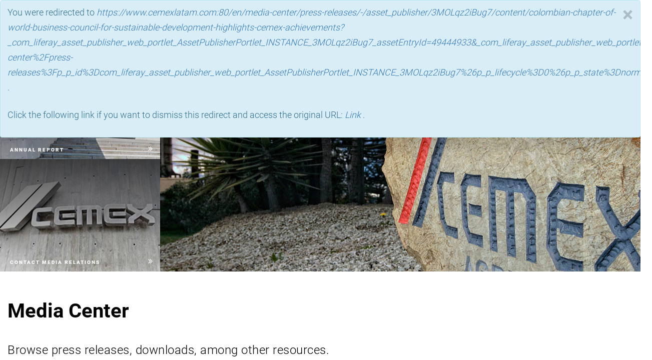

--- FILE ---
content_type: text/html;charset=UTF-8
request_url: https://www.cemexlatam.com/en/media-center/press-releases/-/asset_publisher/3MOLqz2iBug7/content/colombian-chapter-of-world-business-council-for-sustainable-development-highlights-cemex-achievements?_com_liferay_asset_publisher_web_portlet_AssetPublisherPortlet_INSTANCE_3MOLqz2iBug7_assetEntryId=49444933&_com_liferay_asset_publisher_web_portlet_AssetPublisherPortlet_INSTANCE_3MOLqz2iBug7_redirect=https%3A%2F%2Fwww.cemexlatam.com%3A443%2Fmedia-center%2Fpress-releases%3Fp_p_id%3Dcom_liferay_asset_publisher_web_portlet_AssetPublisherPortlet_INSTANCE_3MOLqz2iBug7%26p_p_lifecycle%3D0%26p_p_state%3Dnormal%26p_p_mode%3Dview%26_com_liferay_asset_publisher_web_portlet_AssetPublisherPortlet_INSTANCE_3MOLqz2iBug7_cur%3D0%26p_r_p_resetCur%3Dfalse%26_com_liferay_asset_publisher_web_portlet_AssetPublisherPortlet_INSTANCE_3MOLqz2iBug7_assetEntryId%3D49444933
body_size: 28199
content:










































		<!doctype html>






























































	

<html class="ltr" dir="ltr" lang="en-US">

<head>
	<meta charset="utf-8">

	<meta http-equiv="X-UA-Compatible" content="IE=edge,chrome=1">

	<title>Colombian chapter of World Business Council for Sustainable Development highlights CEMEX achievements | CEMEX Latam</title>

	<meta name="viewport" content="width=device-width, initial-scale=1, maximum-scale=1, user-scalable=0">

	<link id="main-css" rel="apple-touch-icon" href="apple-touch-icon.png">

	<link href="https://maxcdn.bootstrapcdn.com/font-awesome/4.7.0/css/font-awesome.min.css" rel="stylesheet"/>

<script src="https://cdnjs.cloudflare.com/ajax/libs/enquire.js/2.1.2/enquire.min.js"></script>	
	<!-- ============= GOOGLE TAG MANAGER SCRIPT ============= -->

    <!-- Google Tag Manager -->
    <script>
        (function(w,d,s,l,i){
            w[l]=w[l]||[];
            w[l].push({'gtm.start':
            new Date().getTime(), event: 'gtm.js'});
              var f = d.getElementsByTagName(s)[0],
                      j = d.createElement(s), dl = l != 'dataLayer' ? '&l=' + l : '';
              j.async = true;
              j.src =
                      'https://www.googletagmanager.com/gtm.js?id=' + i + dl;
              f.parentNode.insertBefore(j, f);
            })(window, document, 'script', 'dataLayer', 'GTM-5JTTSXB');
    </script>
    <!-- End Google Tag Manager -->
    <!-- ============= END GOOGLE TAG MANAGER SCRIPT ============= -->












































<meta content="text/html; charset=UTF-8" http-equiv="content-type" />









<meta content="Colombian chapter of World Business Council for Sustainable Development highlights CEMEX achievements" lang="en-US" name="description" /><meta content="press release,2011" lang="en-US" name="keywords" />


<link href="https://cdn-web.cemex.com/o/mentions-web/css/mentions.css?browserId=other&themeId=cemexmexicotheme_WAR_cemexmexicotheme&minifierType=css&languageId=en_US&b=7010&t=1739038836000" rel="stylesheet" type = "text/css" />
<link href="https://cdn-web.cemex.com/o/dynamic-data-mapping-form-renderer/css/main.css?browserId=other&themeId=cemexmexicotheme_WAR_cemexmexicotheme&minifierType=css&languageId=en_US&b=7010&t=1739038836000" rel="stylesheet" type = "text/css" />


<link href="https://cdn-web.cemex.com/o/cemex-mexico-theme/images/favicon.ico" rel="icon" />





	<link data-senna-track="temporary" href="https://www.cemexlatam.com/media-center/press-releases/-/asset_publisher/3MOLqz2iBug7/content/colombian-chapter-of-world-business-council-for-sustainable-development-highlights-cemex-achievements" rel="canonical" />

	

			

			<link data-senna-track="temporary" href="https://www.cemexlatam.com/es/sala-prensa/comunicados/-/asset_publisher/3MOLqz2iBug7/content/colombian-chapter-of-world-business-council-for-sustainable-development-highlights-cemex-achievements" hreflang="es-ES" rel="alternate" />

	

			
				<link data-senna-track="temporary" href="https://www.cemexlatam.com/media-center/press-releases/-/asset_publisher/3MOLqz2iBug7/content/colombian-chapter-of-world-business-council-for-sustainable-development-highlights-cemex-achievements" hreflang="x-default" rel="alternate" />
			

			<link data-senna-track="temporary" href="https://www.cemexlatam.com/media-center/press-releases/-/asset_publisher/3MOLqz2iBug7/content/colombian-chapter-of-world-business-council-for-sustainable-development-highlights-cemex-achievements" hreflang="en-US" rel="alternate" />

	





<link class="lfr-css-file" data-senna-track="temporary" href="https://www.cemexlatam.com/o/cemex-mexico-theme/css/aui.css?browserId=other&amp;themeId=cemexmexicotheme_WAR_cemexmexicotheme&amp;minifierType=css&amp;languageId=en_US&amp;b=7010&amp;t=1762648555284" id="liferayAUICSS" rel="stylesheet" type="text/css" />



<link data-senna-track="temporary" href="/o/frontend-css-web/main.css?browserId=other&amp;themeId=cemexmexicotheme_WAR_cemexmexicotheme&amp;minifierType=css&amp;languageId=en_US&amp;b=7010&amp;t=1661829415833" id="liferayPortalCSS" rel="stylesheet" type="text/css" />









	

	





	



	

		<link data-senna-track="temporary" href="/combo?browserId=other&amp;minifierType=&amp;themeId=cemexmexicotheme_WAR_cemexmexicotheme&amp;languageId=en_US&amp;b=7010&amp;com_liferay_asset_publisher_web_portlet_AssetPublisherPortlet_INSTANCE_3MOLqz2iBug7:%2Fcss%2Fmain.css&amp;com_liferay_journal_content_web_portlet_JournalContentPortlet_INSTANCE_mhZ0qpdDaoCZ:%2Fcss%2Fmain.css&amp;com_liferay_product_navigation_product_menu_web_portlet_ProductMenuPortlet:%2Fcss%2Fmain.css&amp;t=1739038836000" id="f0910565" rel="stylesheet" type="text/css" />

	







<script data-senna-track="temporary" type="text/javascript">
	// <![CDATA[
		var Liferay = Liferay || {};

		Liferay.Browser = {
			acceptsGzip: function() {
				return true;
			},

			

			getMajorVersion: function() {
				return 131.0;
			},

			getRevision: function() {
				return '537.36';
			},
			getVersion: function() {
				return '131.0';
			},

			

			isAir: function() {
				return false;
			},
			isChrome: function() {
				return true;
			},
			isEdge: function() {
				return false;
			},
			isFirefox: function() {
				return false;
			},
			isGecko: function() {
				return true;
			},
			isIe: function() {
				return false;
			},
			isIphone: function() {
				return false;
			},
			isLinux: function() {
				return false;
			},
			isMac: function() {
				return true;
			},
			isMobile: function() {
				return false;
			},
			isMozilla: function() {
				return false;
			},
			isOpera: function() {
				return false;
			},
			isRtf: function() {
				return true;
			},
			isSafari: function() {
				return true;
			},
			isSun: function() {
				return false;
			},
			isWebKit: function() {
				return true;
			},
			isWindows: function() {
				return false;
			}
		};

		Liferay.Data = Liferay.Data || {};

		Liferay.Data.ICONS_INLINE_SVG = true;

		Liferay.Data.NAV_SELECTOR = '#navigation';

		Liferay.Data.NAV_SELECTOR_MOBILE = '#navigationCollapse';

		Liferay.Data.isCustomizationView = function() {
			return false;
		};

		Liferay.Data.notices = [
			null

			

			
		];

		Liferay.PortletKeys = {
			DOCUMENT_LIBRARY: 'com_liferay_document_library_web_portlet_DLPortlet',
			DYNAMIC_DATA_MAPPING: 'com_liferay_dynamic_data_mapping_web_portlet_DDMPortlet',
			ITEM_SELECTOR: 'com_liferay_item_selector_web_portlet_ItemSelectorPortlet'
		};

		Liferay.PropsValues = {
			JAVASCRIPT_SINGLE_PAGE_APPLICATION_TIMEOUT: 0,
			NTLM_AUTH_ENABLED: false,
			UPLOAD_SERVLET_REQUEST_IMPL_MAX_SIZE: 1948576000
		};

		Liferay.ThemeDisplay = {

			

			
				getLayoutId: function() {
					return '7';
				},

				

				getLayoutRelativeControlPanelURL: function() {
					return '/en/group/cemex-latam/~/control_panel/manage?p_p_id=com_liferay_asset_publisher_web_portlet_AssetPublisherPortlet_INSTANCE_3MOLqz2iBug7';
				},

				getLayoutRelativeURL: function() {
					return '/en/media-center/press-releases';
				},
				getLayoutURL: function() {
					return 'https://www.cemexlatam.com/en/media-center/press-releases';
				},
				getParentLayoutId: function() {
					return '6';
				},
				isControlPanel: function() {
					return false;
				},
				isPrivateLayout: function() {
					return 'false';
				},
				isVirtualLayout: function() {
					return false;
				},
			

			getBCP47LanguageId: function() {
				return 'en-US';
			},
			getCanonicalURL: function() {

				

				return 'https\x3a\x2f\x2fwww\x2ecemexlatam\x2ecom\x2fmedia-center\x2fpress-releases\x2f-\x2fasset_publisher\x2f3MOLqz2iBug7\x2fcontent\x2fcolombian-chapter-of-world-business-council-for-sustainable-development-highlights-cemex-achievements';
			},
			getCDNBaseURL: function() {
				return 'https://cdn-web.cemex.com';
			},
			getCDNDynamicResourcesHost: function() {
				return '';
			},
			getCDNHost: function() {
				return 'https://cdn-web.cemex.com';
			},
			getCompanyGroupId: function() {
				return '20152';
			},
			getCompanyId: function() {
				return '20116';
			},
			getDefaultLanguageId: function() {
				return 'en_US';
			},
			getDoAsUserIdEncoded: function() {
				return '';
			},
			getLanguageId: function() {
				return 'en_US';
			},
			getParentGroupId: function() {
				return '49435480';
			},
			getPathContext: function() {
				return '';
			},
			getPathImage: function() {
				return '/image';
			},
			getPathJavaScript: function() {
				return '/o/frontend-js-web';
			},
			getPathMain: function() {
				return '/en/c';
			},
			getPathThemeImages: function() {
				return 'https://cdn-web.cemex.com/o/cemex-mexico-theme/images';
			},
			getPathThemeRoot: function() {
				return '/o/cemex-mexico-theme';
			},
			getPlid: function() {
				return '49435804';
			},
			getPortalURL: function() {
				return 'https://www.cemexlatam.com';
			},
			getScopeGroupId: function() {
				return '49435480';
			},
			getScopeGroupIdOrLiveGroupId: function() {
				return '49435480';
			},
			getSessionId: function() {
				return '';
			},
			getSiteAdminURL: function() {
				return 'https://www.cemexlatam.com/group/cemex-latam/~/control_panel/manage?p_p_lifecycle=0&p_p_state=maximized&p_p_mode=view';
			},
			getSiteGroupId: function() {
				return '49435480';
			},
			getURLControlPanel: function() {
				return '/en/group/control_panel?refererPlid=49435804';
			},
			getURLHome: function() {
				return 'https\x3a\x2f\x2fwww\x2ecemexlatam\x2ecom\x2fweb\x2fguest';
			},
			getUserEmailAddress: function() {
				return '';
			},
			getUserId: function() {
				return '20120';
			},
			getUserName: function() {
				return '';
			},
			isAddSessionIdToURL: function() {
				return false;
			},
			isFreeformLayout: function() {
				return false;
			},
			isImpersonated: function() {
				return false;
			},
			isSignedIn: function() {
				return false;
			},
			isStateExclusive: function() {
				return false;
			},
			isStateMaximized: function() {
				return false;
			},
			isStatePopUp: function() {
				return false;
			}
		};

		var themeDisplay = Liferay.ThemeDisplay;

		Liferay.AUI = {

			

			getAvailableLangPath: function() {
				return 'available_languages.jsp?browserId=other&themeId=cemexmexicotheme_WAR_cemexmexicotheme&colorSchemeId=01&minifierType=js&languageId=en_US&b=7010&t=1768256774462';
			},
			getCombine: function() {
				return true;
			},
			getComboPath: function() {
				return '/combo/?browserId=other&minifierType=&languageId=en_US&b=7010&t=1661829416063&';
			},
			getDateFormat: function() {
				return '%m/%d/%Y';
			},
			getEditorCKEditorPath: function() {
				return '/o/frontend-editor-ckeditor-web';
			},
			getFilter: function() {
				var filter = 'raw';

				
					
						filter = 'min';
					
					

				return filter;
			},
			getFilterConfig: function() {
				var instance = this;

				var filterConfig = null;

				if (!instance.getCombine()) {
					filterConfig = {
						replaceStr: '.js' + instance.getStaticResourceURLParams(),
						searchExp: '\\.js$'
					};
				}

				return filterConfig;
			},
			getJavaScriptRootPath: function() {
				return '/o/frontend-js-web';
			},
			getLangPath: function() {
				return 'aui_lang.jsp?browserId=other&themeId=cemexmexicotheme_WAR_cemexmexicotheme&colorSchemeId=01&minifierType=js&languageId=en_US&b=7010&t=1661829416063';
			},
			getPortletRootPath: function() {
				return '/html/portlet';
			},
			getStaticResourceURLParams: function() {
				return '?browserId=other&minifierType=&languageId=en_US&b=7010&t=1661829416063';
			}
		};

		Liferay.authToken = 'RQOTptNq';

		

		Liferay.currentURL = '\x2fen\x2fmedia-center\x2fpress-releases\x2f-\x2fasset_publisher\x2f3MOLqz2iBug7\x2fcontent\x2fcolombian-chapter-of-world-business-council-for-sustainable-development-highlights-cemex-achievements\x3f_com_liferay_asset_publisher_web_portlet_AssetPublisherPortlet_INSTANCE_3MOLqz2iBug7_assetEntryId\x3d49444933\x26_com_liferay_asset_publisher_web_portlet_AssetPublisherPortlet_INSTANCE_3MOLqz2iBug7_redirect\x3dhttps\x253A\x252F\x252Fwww\x2ecemexlatam\x2ecom\x253A443\x252Fmedia-center\x252Fpress-releases\x253Fp_p_id\x253Dcom_liferay_asset_publisher_web_portlet_AssetPublisherPortlet_INSTANCE_3MOLqz2iBug7\x2526p_p_lifecycle\x253D0\x2526p_p_state\x253Dnormal\x2526p_p_mode\x253Dview\x2526_com_liferay_asset_publisher_web_portlet_AssetPublisherPortlet_INSTANCE_3MOLqz2iBug7_cur\x253D0\x2526p_r_p_resetCur\x253Dfalse\x2526_com_liferay_asset_publisher_web_portlet_AssetPublisherPortlet_INSTANCE_3MOLqz2iBug7_assetEntryId\x253D49444933';
		Liferay.currentURLEncoded = '\x252Fen\x252Fmedia-center\x252Fpress-releases\x252F-\x252Fasset_publisher\x252F3MOLqz2iBug7\x252Fcontent\x252Fcolombian-chapter-of-world-business-council-for-sustainable-development-highlights-cemex-achievements\x253F_com_liferay_asset_publisher_web_portlet_AssetPublisherPortlet_INSTANCE_3MOLqz2iBug7_assetEntryId\x253D49444933\x2526_com_liferay_asset_publisher_web_portlet_AssetPublisherPortlet_INSTANCE_3MOLqz2iBug7_redirect\x253Dhttps\x25253A\x25252F\x25252Fwww\x2ecemexlatam\x2ecom\x25253A443\x25252Fmedia-center\x25252Fpress-releases\x25253Fp_p_id\x25253Dcom_liferay_asset_publisher_web_portlet_AssetPublisherPortlet_INSTANCE_3MOLqz2iBug7\x252526p_p_lifecycle\x25253D0\x252526p_p_state\x25253Dnormal\x252526p_p_mode\x25253Dview\x252526_com_liferay_asset_publisher_web_portlet_AssetPublisherPortlet_INSTANCE_3MOLqz2iBug7_cur\x25253D0\x252526p_r_p_resetCur\x25253Dfalse\x252526_com_liferay_asset_publisher_web_portlet_AssetPublisherPortlet_INSTANCE_3MOLqz2iBug7_assetEntryId\x25253D49444933';
	// ]]>
</script>



	

	<script src="/o/js_loader_modules?t=1762648555284" type="text/javascript"></script>



	
		
			
				<script src="/o/frontend-js-web/everything.jsp?browserId=other&amp;themeId=cemexmexicotheme_WAR_cemexmexicotheme&amp;colorSchemeId=01&amp;minifierType=js&amp;minifierBundleId=javascript.everything.files&amp;languageId=en_US&amp;b=7010&amp;t=1661829416063" type="text/javascript"></script>
			
		
	
	



	

	<script data-senna-track="temporary" src="/o/js_bundle_config?t=1762648556393" type="text/javascript"></script>


<script data-senna-track="temporary" type="text/javascript">
	// <![CDATA[
		
			
				
		

		

		
	// ]]>
</script>









	
		

			

			
				<script data-senna-track="permanent" id="googleAnalyticsScript" type="text/javascript">
					(function(i, s, o, g, r, a, m) {
						i['GoogleAnalyticsObject'] = r;

						i[r] = i[r] || function() {
							var arrayValue = i[r].q || [];

							i[r].q = arrayValue;

							(i[r].q).push(arguments);
						};

						i[r].l = 1 * new Date();

						a = s.createElement(o);
						m = s.getElementsByTagName(o)[0];
						a.async = 1;
						a.src = g;
						m.parentNode.insertBefore(a, m);
					})(window, document, 'script', '//www.google-analytics.com/analytics.js', 'ga');

					ga('create', 'UA-3624485-29', 'auto');
					ga('send', 'pageview');

					
						Liferay.on(
							'endNavigate',
							function(event) {
								ga('set', 'page', event.path);
								ga('send', 'pageview');
							}
						);
					
				</script>
			
		
		



	
		

			

			
				<script src="https://cdn-web.cemex.com/o/cemex-theme/js/components/magnific-popup/jquery.magnific-popup.js"></script>
			
		
	



	
		

			

			
		
	



	
		

			

			
		
	



	
		

			

			
		
	



	
		

			

			
		
	



	
		

			

			
		
	












	

	





	



	











<link class="lfr-css-file" data-senna-track="temporary" href="https://www.cemexlatam.com/o/cemex-mexico-theme/css/main.css?browserId=other&amp;themeId=cemexmexicotheme_WAR_cemexmexicotheme&amp;minifierType=css&amp;languageId=en_US&amp;b=7010&amp;t=1762648555284" id="liferayThemeCSS" rel="stylesheet" type="text/css" />




	<style data-senna-track="temporary" type="text/css">
		.gray-content a, .expandable-section a {
 color: #628fb6;
}
.gray-content a:hover, .gray-content a:focus, .expandable-section a:hover, .expandable-section a:focus {
 color: #c8ccd2;
}
	</style>





	<style data-senna-track="temporary" type="text/css">

		

			

		

			

		

			

		

			

		

			

		

			

		

			

		

			

		

			

		

			

		

			

		

			

		

			

		

			

		

			

		

	</style>


<script type="text/javascript">
// <![CDATA[
Liferay.Loader.require('frontend-js-spa-web/liferay/init.es', function(frontendJsSpaWebLiferayInitEs) {
(function(){
var frontendJsSpaWebLiferayInitEs1 = frontendJsSpaWebLiferayInitEs;
(function() {var $ = AUI.$;var _ = AUI._;

Liferay.SPA = Liferay.SPA || {};
Liferay.SPA.cacheExpirationTime = -1;
Liferay.SPA.clearScreensCache = true;
Liferay.SPA.excludedPaths = ["/c/document_library","/documents","/image"];
Liferay.SPA.loginRedirect = '';
Liferay.SPA.requestTimeout = 0;
Liferay.SPA.userNotification = {
	message: 'It looks like this is taking longer than expected.',
	timeout: 30000,
	title: 'Oops'
};

frontendJsSpaWebLiferayInitEs.default.init(
	function(app) {
		app.setPortletsBlacklist({"com_liferay_site_navigation_directory_web_portlet_SitesDirectoryPortlet":true,"com_liferay_nested_portlets_web_portlet_NestedPortletsPortlet":true,"com_liferay_layout_admin_web_portlet_MyPagesPortlet":true,"cemexco2portlet_WAR_cemexco2":true,"com_liferay_login_web_portlet_LoginPortlet":true,"com_liferay_login_web_portlet_FastLoginPortlet":true});
		app.setValidStatusCodes([221,490,494,499,491,492,493,495,220]);
	}
);})();})();
},
function(error) {
console.error(error);
});
// ]]>
</script><link data-senna-track="permanent" href="https://cdn-web.cemex.com/combo?browserId=other&minifierType=css&languageId=en_US&b=7010&t=1661829424197&/o/product-navigation-simulation-theme-contributor/css/simulation_panel.css&/o/product-navigation-product-menu-dxp-theme-contributor/product_navigation_product_menu.css&/o/product-navigation-control-menu-dxp-theme-contributor/product_navigation_control_menu.css" rel="stylesheet" type = "text/css" />
<script data-senna-track="permanent" src="https://cdn-web.cemex.com/combo?browserId=other&minifierType=js&languageId=en_US&b=7010&t=1661829424197&/o/product-navigation-control-menu-dxp-theme-contributor/product_navigation_control_menu.js" type = "text/javascript"></script>








<script data-senna-track="temporary" type="text/javascript">
	if (window.Analytics) {
		window._com_liferay_document_library_analytics_isViewFileEntry = false;
	}
</script>

<script type="text/javascript">
// <![CDATA[
Liferay.on(
	'ddmFieldBlur', function(event) {
		if (window.Analytics) {
			Analytics.send(
				'fieldBlurred',
				'Form',
				{
					fieldName: event.fieldName,
					focusDuration: event.focusDuration,
					formId: event.formId,
					page: event.page - 1
				}
			);
		}
	}
);

Liferay.on(
	'ddmFieldFocus', function(event) {
		if (window.Analytics) {
			Analytics.send(
				'fieldFocused',
				'Form',
				{
					fieldName: event.fieldName,
					formId: event.formId,
					page: event.page - 1
				}
			);
		}
	}
);

Liferay.on(
	'ddmFormPageShow', function(event) {
		if (window.Analytics) {
			Analytics.send(
				'pageViewed',
				'Form',
				{
					formId: event.formId,
					page: event.page,
					title: event.title
				}
			);
		}
	}
);

Liferay.on(
	'ddmFormSubmit', function(event) {
		if (window.Analytics) {
			Analytics.send(
				'formSubmitted',
				'Form',
				{
					formId: event.formId
				}
			);
		}
	}
);

Liferay.on(
	'ddmFormView', function(event) {
		if (window.Analytics) {
			Analytics.send(
				'formViewed',
				'Form',
				{
					formId: event.formId,
					title: event.title
				}
			);
		}
	}
);
// ]]>
</script>


<link href="https://cdnjs.cloudflare.com/ajax/libs/owl-carousel/1.3.3/owl.carousel.min.css" rel="stylesheet" />

<link href="https://cdnjs.cloudflare.com/ajax/libs/owl-carousel/1.3.3/owl.theme.min.css" rel="stylesheet" />

<script src="https://cdnjs.cloudflare.com/ajax/libs/owl-carousel/1.3.3/owl.carousel.min.js"></script>
<link href="https://www.cemexlatam.com/o/cemex-mexico-theme/css/magnific-popup/magnific-popup.css" rel="stylesheet" />
<link rel="apple-touch-icon" sizes="76x76" href="https://cdn-web.cemex.com/o/cemex-mexico-theme/images/apple-touch-icon.png">

<link rel="icon" type="image/png" href="https://cdn-web.cemex.com/o/cemex-mexico-theme/images/favicon-32x32.png" sizes="32x32">

<link rel="icon" type="image/png" href="https://cdn-web.cemex.com/o/cemex-mexico-theme/images/favicon-16x16.png" sizes="16x16">

<link rel="manifest" href="https://cdn-web.cemex.com/o/cemex-mexico-theme/images/manifest.json">

<link rel="mask-icon" href="https://cdn-web.cemex.com/o/cemex-mexico-theme/images/safari-pinned-tab.svg" color="#ffffff">

<meta name="theme-color" content="#ffffff">
</head>

<body class="   yui3-skin-sam signed-out public-page site  ">

    <!-- ===========For content-groups category=========== -->
 		        <script>
                    console.error("Due to a server internal issue, the content group category is not set on this page.");
                </script>
    <!-- ===========END content-group category =========== -->


	<!-- ============= GOOGLE TAG MANAGER NOSCRIPT ============= -->

    <!-- Google Tag Manager (noscript) -->
    <noscript>
        <iframe src="https://www.googletagmanager.com/ns.html?id=GTM-5JTTSXB"
        height="0" width="0" style="display:none;visibility:hidden"></iframe>
    </noscript>
    <!-- End Google Tag Manager (noscript) -->
   	<!-- ============= END GOOGLE TAG MANAGER NOSCRIPT ============= -->




























































































	<div class="alert taglib-portal-message alert-info hide" id="portalMessageContainer">
		
			
				










































	<button aria-label="Close" class="close" type="button">&times;</button>

	

	<p class="redirected-to-message">
		You were redirected to <em><a href="https://www.cemexlatam.com:80/en/media-center/press-releases/-/asset_publisher/3MOLqz2iBug7/content/colombian-chapter-of-world-business-council-for-sustainable-development-highlights-cemex-achievements?_com_liferay_asset_publisher_web_portlet_AssetPublisherPortlet_INSTANCE_3MOLqz2iBug7_assetEntryId=49444933&amp;_com_liferay_asset_publisher_web_portlet_AssetPublisherPortlet_INSTANCE_3MOLqz2iBug7_redirect=https%3A%2F%2Fwww.cemexlatam.com%3A443%2Fmedia-center%2Fpress-releases%3Fp_p_id%3Dcom_liferay_asset_publisher_web_portlet_AssetPublisherPortlet_INSTANCE_3MOLqz2iBug7%26p_p_lifecycle%3D0%26p_p_state%3Dnormal%26p_p_mode%3Dview%26_com_liferay_asset_publisher_web_portlet_AssetPublisherPortlet_INSTANCE_3MOLqz2iBug7_cur%3D0%26p_r_p_resetCur%3Dfalse%26_com_liferay_asset_publisher_web_portlet_AssetPublisherPortlet_INSTANCE_3MOLqz2iBug7_assetEntryId%3D49444933" >
			https://www.cemexlatam.com:80/en/media-center/press-releases/-/asset_publisher/3MOLqz2iBug7/content/colombian-chapter-of-world-business-council-for-sustainable-development-highlights-cemex-achievements?_com_liferay_asset_publisher_web_portlet_AssetPublisherPortlet_INSTANCE_3MOLqz2iBug7_assetEntryId=49444933&amp;_com_liferay_asset_publisher_web_portlet_AssetPublisherPortlet_INSTANCE_3MOLqz2iBug7_redirect=https%3A%2F%2Fwww.cemexlatam.com%3A443%2Fmedia-center%2Fpress-releases%3Fp_p_id%3Dcom_liferay_asset_publisher_web_portlet_AssetPublisherPortlet_INSTANCE_3MOLqz2iBug7%26p_p_lifecycle%3D0%26p_p_state%3Dnormal%26p_p_mode%3Dview%26_com_liferay_asset_publisher_web_portlet_AssetPublisherPortlet_INSTANCE_3MOLqz2iBug7_cur%3D0%26p_r_p_resetCur%3Dfalse%26_com_liferay_asset_publisher_web_portlet_AssetPublisherPortlet_INSTANCE_3MOLqz2iBug7_assetEntryId%3D49444933
		</a></em>.
	</p>

	

	<p class="original-url">
		Click the following link if you want to dismiss this redirect and access the original URL: <em><a href="/es/sala-prensa/comunicados/-/asset_publisher/3MOLqz2iBug7/content/colombian-chapter-of-world-business-council-for-sustainable-development-highlights-cemex-achievements?_com_liferay_asset_publisher_web_portlet_AssetPublisherPortlet_INSTANCE_3MOLqz2iBug7_assetEntryId=49444933&amp;_com_liferay_asset_publisher_web_portlet_AssetPublisherPortlet_INSTANCE_3MOLqz2iBug7_redirect=https%3A%2F%2Fwww.cemexlatam.com%3A443%2Fmedia-center%2Fpress-releases%3Fp_p_id%3Dcom_liferay_asset_publisher_web_portlet_AssetPublisherPortlet_INSTANCE_3MOLqz2iBug7%26p_p_lifecycle%3D0%26p_p_state%3Dnormal%26p_p_mode%3Dview%26_com_liferay_asset_publisher_web_portlet_AssetPublisherPortlet_INSTANCE_3MOLqz2iBug7_cur%3D0%26p_r_p_resetCur%3Dfalse%26_com_liferay_asset_publisher_web_portlet_AssetPublisherPortlet_INSTANCE_3MOLqz2iBug7_assetEntryId%3D49444933" >
			Link
		</a></em>.
	</p>

			
			
	</div>

	






	<div id="wrapper" class="cemex-wrapper">

		<header id="header">
			<div class="header-container">

				<div class="company-logo">
					<a href="https://www.cemexlatam.com/en" title="Go to CEMEX Latam">
						<img alt="CEMEX Latam" src="/image/layout_set_logo?img_id=65820049&amp;t=1768820879799" />
					</a>
				</div>

				<div id="search">
<div id="search-component" class="search">
	<div id="search-icon"><span class="fa fa-search" aria-hidden="true"></span></div>
	<div id="search-form">
		<div id="search-text-field-container">
			













































	

	<div class="portlet-boundary portlet-boundary_com_liferay_portal_search_web_portlet_SearchPortlet_  portlet-static portlet-static-end portlet-barebone portlet-search " id="p_p_id_com_liferay_portal_search_web_portlet_SearchPortlet_" >
		<span id="p_com_liferay_portal_search_web_portlet_SearchPortlet"></span>



	

		

			
				
					












































	

		

		
<section class="portlet" id="portlet_com_liferay_portal_search_web_portlet_SearchPortlet">


	<div class="portlet-content">


		
			<div class=" portlet-content-container" >
				


	<div class="portlet-body">



	
		
			
				
					























































	

				

				
					
						


	

		



























































































<form action="https://www.cemexlatam.com:443/en/media-center/press-releases?p_p_id=com_liferay_portal_search_web_portlet_SearchPortlet&amp;p_p_lifecycle=0&amp;p_p_state=maximized&amp;p_p_mode=view&amp;_com_liferay_portal_search_web_portlet_SearchPortlet_mvcPath=%2Fsearch.jsp&amp;_com_liferay_portal_search_web_portlet_SearchPortlet_redirect=https%3A%2F%2Fwww.cemexlatam.com%3A443%2Fen%2Fmedia-center%2Fpress-releases%3Fp_p_id%3Dcom_liferay_portal_search_web_portlet_SearchPortlet%26p_p_lifecycle%3D0%26p_p_state%3Dnormal%26p_p_mode%3Dview" class="form  " data-fm-namespace="_com_liferay_portal_search_web_portlet_SearchPortlet_" id="_com_liferay_portal_search_web_portlet_SearchPortlet_fm" method="get" name="_com_liferay_portal_search_web_portlet_SearchPortlet_fm" >
	
		<fieldset class="input-container" disabled="disabled">
	

	










































































	

		

		
			
				<input  class="field form-control"  id="_com_liferay_portal_search_web_portlet_SearchPortlet_formDate"    name="_com_liferay_portal_search_web_portlet_SearchPortlet_formDate"     type="hidden" value="1769084041661"   />
			
		

		
	









	<input name="p_p_id" type="hidden" value="com_liferay_portal_search_web_portlet_SearchPortlet" /><input name="p_p_lifecycle" type="hidden" value="0" /><input name="p_p_state" type="hidden" value="maximized" /><input name="p_p_mode" type="hidden" value="view" /><input name="_com_liferay_portal_search_web_portlet_SearchPortlet_mvcPath" type="hidden" value="/search.jsp" /><input name="_com_liferay_portal_search_web_portlet_SearchPortlet_redirect" type="hidden" value="https://www.cemexlatam.com:443/en/media-center/press-releases?p_p_id" /><input name="p_p_lifecycle" type="hidden" value="0" /><input name="p_p_state" type="hidden" value="normal" /><input name="p_p_mode" type="hidden" value="view" />

	<fieldset class="fieldset " ><div class="">
		
		


































































	<div class="form-group form-group-inline input-text-wrapper">









	

		

		
			
				<input  class="field search-input search-portlet-keywords-input form-control"  id="_com_liferay_portal_search_web_portlet_SearchPortlet_keywords"    name="_com_liferay_portal_search_web_portlet_SearchPortlet_keywords"   placeholder="Type and press Enter" title="Search" type="text" value=""  size="30"  />
			
		

		
	







	</div>



		

		

		

		
			
				










































































	

		

		
			
				<input  class="field form-control"  id="_com_liferay_portal_search_web_portlet_SearchPortlet_scope"    name="_com_liferay_portal_search_web_portlet_SearchPortlet_scope"     type="hidden" value="this-site"   />
			
		

		
	









			
		
	</div></fieldset>

	<script type="text/javascript">
// <![CDATA[

		window._com_liferay_portal_search_web_portlet_SearchPortlet_search = function(event) {
			event.preventDefault();

			var keywords = document._com_liferay_portal_search_web_portlet_SearchPortlet_fm._com_liferay_portal_search_web_portlet_SearchPortlet_keywords.value;

			keywords = keywords.replace(/^\s+|\s+$/, '');

			if (keywords != '') {
				submitForm(document._com_liferay_portal_search_web_portlet_SearchPortlet_fm);
			}
		}
	
// ]]>
</script>






























































	

	
		</fieldset>
	
</form>

<script type="text/javascript">
// <![CDATA[
AUI().use('liferay-form', function(A) {(function() {var $ = AUI.$;var _ = AUI._;
	Liferay.Form.register(
		{
			id: '_com_liferay_portal_search_web_portlet_SearchPortlet_fm'

			
				, fieldRules: [

					

				]
			

			
				, onSubmit: function(event) {
					_com_liferay_portal_search_web_portlet_SearchPortlet_search(); event.preventDefault();
				}
			

			, validateOnBlur: true
		}
	);

	var onDestroyPortlet = function(event) {
		if (event.portletId === 'com_liferay_portal_search_web_portlet_SearchPortlet') {
			delete Liferay.Form._INSTANCES['_com_liferay_portal_search_web_portlet_SearchPortlet_fm'];
		}
	};

	Liferay.on('destroyPortlet', onDestroyPortlet);

	
		A.all('#_com_liferay_portal_search_web_portlet_SearchPortlet_fm .input-container').removeAttribute('disabled');
	

	Liferay.fire('_com_liferay_portal_search_web_portlet_SearchPortlet_formReady');
})();});
// ]]>
</script>

	
	
					
				
			
		
	
	


	</div>

			</div>
		
	</div>
</section>

		
	

				
				

		

	







	</div>




		</div>
	</div>
	<div id="close-search" title="Clear search"></div>
</div>				</div>
                    <div id="language-selector">














































	

	<div class="portlet-boundary portlet-boundary_com_liferay_site_navigation_language_web_portlet_SiteNavigationLanguagePortlet_  portlet-static portlet-static-end portlet-barebone portlet-language " id="p_p_id_com_liferay_site_navigation_language_web_portlet_SiteNavigationLanguagePortlet_" >
		<span id="p_com_liferay_site_navigation_language_web_portlet_SiteNavigationLanguagePortlet"></span>



	

		

			
				
					












































	

		

		
<section class="portlet" id="portlet_com_liferay_site_navigation_language_web_portlet_SiteNavigationLanguagePortlet">


	<div class="portlet-content">


		
			<div class=" portlet-content-container" >
				


	<div class="portlet-body">



	
		
			
				
					























































	

				

				
					
						


	

		





































































	

	<style type="text/css">
/* ==========================================================================
    Language Selector
   ========================================================================== */
#language-selector .portlet-content-editable {
  border: none; }

#language-selector-component {
  height: 60px;
  padding: 0;
  padding-right: 10px; }

#language-selector-component .portlet-content-editable {
  border-bottom: 0; }

#language-selector-component .sub-menu ul li {
  list-style: none;
  padding: 0;
  border: solid;
  border-width: 0 0 1px 0;
  border-color: #e4e4e4;
  height: 40px;
  margin: 0 10px;
  -webkit-transition: all 0.5s ease-out;
  -moz-transition: all 0.5s ease-out;
  transition: all 0.5s ease-out;
  min-width: 75px; }

#language-selector-component .sub-menu {
  max-height: 0;
  height: auto;
  overflow: hidden;
  display: block;
  z-index: 1000;
  position: absolute;
  right: -10px;
  top: 100%;
  margin-left: -10px; }
    
#language-selector-component .options-wrapper {
  padding: 10px;
  text-align: left;
  border: solid;
  border-width: 1px 0 0 0;
  border-color: #eee;
  border-radius: 0 0 1px 1px;
  background-color: #f7f7f7;
  margin: 0 10px 16px 10px;
  box-shadow: 0px 5px 12px rgba(0, 0, 0, 0.4);
  white-space: nowrap;
  padding-bottom: 10px; }

#language-selector-component .options-wrapper:after {
  content: "";
  display: block;
  clear: both; }

#language-selector-component .selected-option:after {
  content: "";
  display: block;
  height: 4px;
  bottom: 0;
  background-color: #ccc;
  margin-top: 3px;
  -webkit-transition: all 0.7s ease-out;
  -moz-transition: all 0.7s ease-out;
  transition: all 0.7s ease-out;
  width: 0;
  opacity: 0;
  position: relative;
  z-index: 999; }

#language-selector-component .selected-option:hover:after {
  width: 100%;
  -webkit-transition: all 0.2s ease-out;
  -moz-transition: all 0.2s ease-out;
  transition: all 0.2s ease-out;
  opacity: 1; }

#language-selector-component .selected-option {
  color: #000;
  -webkit-transition: color 1s ease-out;
  -moz-transition: color 1s ease-out;
  transition: color 1s ease-out;
  display: block;
  font-weight: 400;
  letter-spacing: 1px;
  height: 38px;
  font-size: 14px;
  text-align: right;
  padding-top: 20px;
  text-transform: uppercase; }

#language-selector-component .selected-option:hover {
  color: #999;
  -webkit-transition: color 0.3s ease-out;
  -moz-transition: color 0.3s ease-out;
  transition: color 0.3s ease-out; }

#language-selector-component .selected-option.active-link {
  color: #999; }

#language-selector-component .selected-option.active-link:after {
  width: 100%;
  opacity: 1; }

#language-selector-component .option {
  display: block;
  font-size: 10px;
  padding: 0;
  color: #868686;
  letter-spacing: 1px;
  clear: both;
  -webkit-transition: all 0.5s;
  -moz-transition: all 0.5s;
  transition: all 0.5s;
  line-height: 40px;
  font-weight: 700;
  text-align: center;
  cursor: pointer; }

#language-selector-component li:hover a {
  color: #111; }

#language-selector-component .sub-menu-left-column {
  display: inline-block;
  border: solid;
  border-width: 0 1px 0 0;
  border-color: #e4e4e4;
  padding-right: 10px;
  margin-right: 10px;
  padding-left: 0;
  vertical-align: top; }

#language-selector-component .sub-menu-right-column {
  display: inline-block;
  vertical-align: top;
  padding: 0; }

#language-selector-component .sub-menu-left-column:last-child {
  border: none;
  margin-right: 0;
  padding-right: 0; }

#language-selector-component .sub-menu {
  -webkit-transition: all 0.2s;
  -moz-transition: all 0.2s;
  transition: all 0.2s; }

#language-selector-component.open .sub-menu {
  -webkit-transition: all 0.5s;
  -moz-transition: all 0.5s;
  transition: all 0.5s;
  max-height: 800px; }

@media (max-width: 1023px) {
  #language-selector {
    margin-right: 40px; } }
</style>


    <div id="language-selector-component" class="selection-container">
        <a class="selected-option" href="#">
            <span id="selected-text">en</span> <i class="fa fa-angle-down" aria-hidden="true"></i>
        </a>
        <div class="sub-menu">
            <div class="options-wrapper">
                        <ul class="sub-menu-right-column sub-menu-column">                            
                            <li>
<a href="/en/c/portal/update_language?p_l_id=49435804&amp;redirect=%2Fen%2Fmedia-center%2Fpress-releases%2F-%2Fasset_publisher%2F3MOLqz2iBug7%2Fcontent%2Fcolombian-chapter-of-world-business-council-for-sustainable-development-highlights-cemex-achievements%3F_com_liferay_asset_publisher_web_portlet_AssetPublisherPortlet_INSTANCE_3MOLqz2iBug7_assetEntryId%3D49444933%26_com_liferay_asset_publisher_web_portlet_AssetPublisherPortlet_INSTANCE_3MOLqz2iBug7_redirect%3Dhttps%253A%252F%252Fwww.cemexlatam.com%253A443%252Fmedia-center%252Fpress-releases%253Fp_p_id%253Dcom_liferay_asset_publisher_web_portlet_AssetPublisherPortlet_INSTANCE_3MOLqz2iBug7%2526p_p_lifecycle%253D0%2526p_p_state%253Dnormal%2526p_p_mode%253Dview%2526_com_liferay_asset_publisher_web_portlet_AssetPublisherPortlet_INSTANCE_3MOLqz2iBug7_cur%253D0%2526p_r_p_resetCur%253Dfalse%2526_com_liferay_asset_publisher_web_portlet_AssetPublisherPortlet_INSTANCE_3MOLqz2iBug7_assetEntryId%253D49444933&amp;languageId=es_ES" class="option" lang="es-ES" >ES</a>                            </li>                                                        
                        </ul>
            </div>
        </div>
    </div>

<script>

$(function() {
setTimeout(function() {
   $("#language-selector-component").unbind("click");
   $("#language-selector-component .selected-option").click(function(e) {
       e.preventDefault();
   });
}, 1000);    
});

</script>


	
	
					
				
			
		
	
	


	</div>

			</div>
		
	</div>
</section>

		
	

				
				

		

	







	</div>




                    </div>
				<nav id="navigation" class="navigation-bar" role="navigation">
<div id="navigation-component">
    <div class="nav-pages">
        













































	

	<div class="portlet-boundary portlet-boundary_com_liferay_site_navigation_menu_web_portlet_SiteNavigationMenuPortlet_  portlet-static portlet-static-end portlet-barebone portlet-navigation " id="p_p_id_com_liferay_site_navigation_menu_web_portlet_SiteNavigationMenuPortlet_" >
		<span id="p_com_liferay_site_navigation_menu_web_portlet_SiteNavigationMenuPortlet"></span>



	

		

			
				
					












































	

		

		
<section class="portlet" id="portlet_com_liferay_site_navigation_menu_web_portlet_SiteNavigationMenuPortlet">


	<div class="portlet-content">


		
			<div class=" portlet-content-container" >
				


	<div class="portlet-body">



	
		
			
				
					























































	

				

				
					
						


	

		





















<style>
.b-secondary-pages-list .col-md-2 {
    width: 20% !important;
}
    .b-main-navigation {
        font-size: 14px;
        white-space: normal;
        padding-top: 4px;
    }
    
    #mobile-nav .secondary-link{text-transform: none;}

    .b-main-navigation li {
        list-style: none;
    }

    .b-main-navigation a {
        color: #000;
    }

    .b-main-navigation__link {
        position: relative;
        color: #000;
        -webkit-transition: color 0.3s ease-out;
        -moz-transition: color 0.3s ease-out;
        transition: color 0.3s ease-out;
        display: block;
        font-weight: 400;        
        height: 40px;
        text-align: right;
        padding-top: 20px;
    }

    .b-main-navigation__link.b-main-navigation--active, nav#navigation .b-active-link {
        color: #000;
        font-weight: 700;
        display: inline-block;        
    }

    .b-main-navigation__link.b-main-navigation--active:after, nav#navigation .b-active-link:after {
        content: "";
        display: block;
        height: 4px;
        bottom: 0;
        background-color: #ccc;
        margin-top: 13px;
        width: 100%;
        opacity: 1;
        position: relative;
        z-index: 999;
    } 

    .b-main-navigation__link:after {        
        content: "";
        display: block;
        height: 4px;
        bottom: 0;
        background-color: #ccc;
        margin-top: 13px;
        -webkit-transition: all 0.7s ease-out;
        -moz-transition: all 0.7s ease-out;
        transition: all 0.7s ease-out;
        width: 0;
        opacity: 0;
        position: relative;
        z-index: 999;
    }

    .b-main-navigation__link:hover {
        color: #999;
    }

    .b-main-navigation__link:hover:after{
        width: 100%;
        -webkit-transition: all 0.2s ease-out;
        -moz-transition: all 0.2s ease-out;
        transition: all 0.2s ease-out;
        opacity: 1;
    }

    .b-sub-navigation {
        position: absolute;
        top: 60px;
        right: -110px;
        display: none;
        background-color: #fafafa;
        height: auto; 
        min-height: 250px;  
        box-shadow: 0 8px 10px 0 rgba(0, 0, 0, 0.5);
        text-align: left;        
    }

    .b-sub-navigation .b-secondary-pages-list {
        padding-top:22px;
        padding-left:20px;
    }

    .b-sub-navigation .b-third-pages-list {
        padding-top:6px;
        padding-left:0px;
    }

    .b-sub-navigation .b-third-pages-list .b-third-pages-list__page {
        padding-bottom: 10px;
    }

    .b-third-pages-list .b-third-pages-list__page a {
        display: inline-block;
        -webkit-transition: all 0.5s ease;
        -moz-transition: all 0.5s ease;
        -o-transition: all 0.5s ease;
        -ms-transition: all 0.5s ease;
        transition: all 0.5s ease;
    }

    .b-third-pages-list .b-third-pages-list__page a:hover {
        color: #ccc;
        -webkit-transform: translate(5px, 0);
        -moz-transform: translate(5px, 0);
        -ms-transform: translate(5px, 0);
        -o-transform: translate(5px, 0);
        transform: translate(5px, 0);
    }
    
    .b-sub-navigation__title-secondary {
        display: inline-block;
        font-weight: 700;
        line-height: 2;
        -webkit-transition: all 0.5s ease;
        -moz-transition: all 0.5s ease;
        -o-transition: all 0.5s ease;
        -ms-transition: all 0.5s ease;
        transition: all 0.5s ease;
    }

    .b-sub-navigation__title-secondary:hover {
        color: #ccc;
        -webkit-transform: translate(5px, 0);
        -moz-transform: translate(5px, 0);
        -ms-transform: translate(5px, 0);
        -o-transform: translate(5px, 0);
        transform: translate(5px, 0);
    }

    .b-navigation__special-link {
        display: block;
        text-align: center;
        width:100%; 
        height:250px;
        margin-left: -4px;        
    }

    a.b-navigation__special-link {
        color: white;                
    }

    .b-navigation__special-link-About-Us,
    .b-navigation__special-link-Acerca-de-Nosotros {
        background-color: #FF921E;
    }

    .b-navigation__special-link-Products-and-Services,
    .b-navigation__special-link-Productos-y-Servicios {
        background-color: #003876;
    }

    .b-navigation__special-link-Investor-Center,
    .b-navigation__special-link-Inversionistas {
        background-color: #712392;
    }
    
    .b-navigation__special-link-Investor-Center,
    .b-navigation__special-link-Investor-Center .b-navigation__special-link-image{
         height:276px;
    }
     
    .b-navigation__special-link-Inversionistas,
    .b-navigation__special-link-Inversionistas .b-navigation__special-link-image{
        height:336px;
    }

    .b-navigation__special-link-Sostenibilidad {
    }

    .b-navigation__special-link-Media-Center,
    .b-navigation__special-link-Sala-de-Prensa {
        background-color: #48637C;
    }
    
    .b-navigation__special-link-Media-Center,
    .b-navigation__special-link-Sala-de-Prensa,
    .b-navigation__special-link-Media-Center .b-navigation__special-link-image,
    .b-navigation__special-link-Sala-de-Prensa .b-navigation__special-link-image {
        height:256px;
    }

    .b-navigation__special-link-image {
        height: 210px;
        width: auto;
    }

    .b-navigation__special-link-description {
        height: 40px;
        width: 100%;
        padding-top: 3px;
        line-height: 2.6;
        text-align: left;
        padding-left: 15px;
    }

    .b-special-link-title {
        display: block;
        padding-top: 36%;
        padding-left: 6%;
        padding-right: 6%;
        font-size: 28px;
        font-weight: bold;
        line-height: 1.21;
        letter-spacing: 0.5px;      
    }

    .b-description-text {
        font-size: 10px;
        font-weight: 900;
        letter-spacing: 2px;
    }

    .b-description-icon {
        float: right;
        margin-right: 15px;
        margin-top: 12px;
    }

    .b-navigation__special-link-About-Us .b-navigation__special-link-description,
    .b-navigation__special-link-Acerca-de-Nosotros .b-navigation__special-link-description {
        background-color: #E36B0B;
    }

    .b-navigation__special-link-Products-and-Services .b-navigation__special-link-description,
    .b-navigation__special-link-Productos-y-Servicios .b-navigation__special-link-description {
        background-color: #002457;
    }

    .b-navigation__special-link-Investor-Center .b-navigation__special-link-description,
    .b-navigation__special-link-Inversionistas .b-navigation__special-link-description {
        background-color: #471C65;
    }

    .b-navigation__special-link-Sostenibilidad .b-navigation__special-link-description {
        background-color: #12881E;
    }

    .b-navigation__special-link-Media-Center .b-navigation__special-link-description,
    .b-navigation__special-link-Sala-de-Prensa .b-navigation__special-link-description {
        background-color: #2C3E50;
    }

    .b-icon-chevron {
        font-size: 12px;
    }

    .b-width-normal {
        width: 1024px;
    }

    .b-width {
        width: 1400px;
    }
    #mobile-nav .primary-link{
        text-transform: none;
    }
        
    @media screen and (max-width: 1400px) {
        .b-width {
            width: 1224px;
        }
    }

    @media screen and (max-width: 1200px) {
        .b-width {
            width: 1024px;
        }
    }
    
    /** STANDAR WIDTH **/
    
    @media (min-width: 1200px) {
        .container {
            max-width: 1280px;
            width: auto;
            padding:0px;
        }
    }
    @media (max-width: 1325px) {
        .container {
            max-width: 1280px;
            width: auto;
            padding:15px;
        }
    }
    @media (min-width: 1024px) {
        .container {
            width: 100%;
        }
    }
    @media (min-width: 768px) {
        .container {
            width: 100%;
        }
    }
    /* Corrige las lineas moradas de los Site Map */
    .b-purple-theme .b-border-right__light-color:last-child {
        border-right: 0px solid #a543ea;
    }
    /**********************************************/
    .standardize {
        width:100%;
        height:100px;
        background-color:#000;
        color:#fff;
    }
    .cfirst {
        margin-top:70px;
        margin-bottom:20px;
    }
    p {
        font-size:18px;
        line-height: 1.7em;
    }
    .b__title {
        font-size:32px !important;
    }
    h2 {
        font-size:32px !important;
    }
    h3 {
        padding-bottom:10px !important;
    }
    .container ul {
        line-height:2.0em;
        padding-top:12px;
    }
    .container ul li {
        font-size:18px;
        font-weight: 300;
    }
    table {
        max-width:100% !important;
    }
    /**********Ocultar QuickLinks*********/
    #jsQuickLinksHeader{
        display:none!important;
    }
    /*************Cambios para Inversionistas******************/
#layout_33 > div > div > div.col-md-3 > a{
height: 276px !important;
}
#layout_33 > div > div > div.col-md-3 > a > div.b-navigation__special-link-image{
    height: 286px !important;
}    
    #layout_33 > div > div > div.col-md-3 > a > div.b-navigation__special-link-image > span{
      padding-top: 37% !important;
    }
    /**********CAMBIOS ESPANOL*********************/
    #layout_33 > div > div > div.col-md-3 > a[data-section-name="Inversionistas"]{
height: 286px !important;
}

#layout_33 > div > div > div.col-md-3 > a[data-section-name="Inversionistas"] > div.b-navigation__special-link-image {
    height: 100% !important;
}

#layout_33 > div > div > div.col-md-3 > a > div.b-navigation__special-link-image > span[data-section-name="Inversionistas"] {
    padding-top: 42% !important;
}

/**************************/
.b-navigation__special-link-Soluciones-y-Productos, .b-navigation__special-link-Building-Solutions {
    background-color: #003876;
}
    
</style>

<!-- Start HTML -->

        <div class="b-main-navigation menu-container" id="layout_2">
            <a class="b-main-navigation__link " 
                href="https://www.cemexlatam.com/en/about-us"  data-href="https://www.cemexlatam.com/en/about-us" data-name="About-Us">
                About Us
            </a>
        <div class="b-sub-navigation b-sub-navigation__About-Us b-width-normal">
            <div class="row">
                <div class="col-md-9">
                    <ul class="b-secondary-pages-list">                        
                            <div class="col-md-12 js-item-column">
                                <li>
                                    <a href="https://www.cemexlatam.com/en/about-us/company-profile">
                                        <span class="b-sub-navigation__title-secondary">Company Profile</span>
                                    </a>
                                </li>
                            </div>
                            <div class="col-md-12 js-item-column">
                                <li>
                                    <a href="https://www.cemexlatam.com/en/about-us/how-we-create-value">
                                        <span class="b-sub-navigation__title-secondary">How we Create Value</span>
                                    </a>
                                </li>
                            </div>
                            <div class="col-md-12 js-item-column">
                                <li>
                                    <a href="https://www.cemexlatam.com/en/about-us/management-team">
                                        <span class="b-sub-navigation__title-secondary">Management Team</span>
                                    </a>
                                </li>
                            </div>
                            <div class="col-md-12 js-item-column">
                                <li>
                                    <a href="https://www.cemexlatam.com/en/about-us/locations">
                                        <span class="b-sub-navigation__title-secondary">Locations</span>
                                    </a>
                                </li>
                            </div>
                            <div class="col-md-12 js-item-column">
                                <li>
                                    <a href="https://www.cemexlatam.com/en/contact-us">
                                        <span class="b-sub-navigation__title-secondary">Contact Us</span>
                                    </a>
                                </li>
                            </div>
                    </ul>
                </div>

                    <div class="col-md-3">                
                        <a class="b-navigation__special-link b-navigation__special-link-About-Us js-special-link" 
                            href="#" data-section-name="About-Us">
                            <div class="b-navigation__special-link-image" style="background: url(/image/layout_icon?img_id=49435780&t=1768964501587) no-repeat center center">
                                <span class="js-main-title-link b-special-link-title" data-section-name="About-Us"></span>
                            </div>
                            <div class="b-navigation__special-link-description">
                                <span class="js-sub-title-link b-description-text" data-section-name="About-Us"></span>
                                <span class="b-description-icon fa fa-angle-double-right"></span>
                            </div>
                        </a>
                    </div>
            </div>
        </div>
        </div>
        <div class="b-main-navigation menu-container" id="layout_3">
            <a class="b-main-navigation__link " 
                href="https://www.cemexlatam.com/en/products-and-services"  data-href="https://www.cemexlatam.com/en/products-and-services" data-name="Products-and-Services">
                Products and Services
            </a>
        <div class="b-sub-navigation b-sub-navigation__Products-and-Services b-width-normal">
            <div class="row">
                <div class="col-md-9">
                    <ul class="b-secondary-pages-list">                        
                            <div class="col-md-6 js-item-column">
                                <li>
                                    <a href="https://www.cemexlatam.com/en/services">
                                        <span class="b-sub-navigation__title-secondary">Services</span>
                                    </a>
    <ul class="b-third-pages-list">
            <li class="b-third-pages-list__page">                
                <a href="https://www.cemexlatam.com/en/services/builder-solutions">
                    Builder Solutions
                </a>
            </li>
            <li class="b-third-pages-list__page">                
                <a href="https://www.cemexlatam.com/en/services/distribution-channel">
                    Distribution Channel Solutions
                </a>
            </li>
            <li class="b-third-pages-list__page">                
                <a href="https://www.cemexlatam.com/en/services/infrastructure">
                    Infrastructure Solutions
                </a>
            </li>
            <li class="b-third-pages-list__page">                
                <a href="https://www.cemexlatam.com/en/services/housing">
                    Housing Solutions
                </a>
            </li>
            <li class="b-third-pages-list__page">                
                <a href="https://www.cemexlatam.com/en/services/local-sales-contacts">
                    Local Sales Contacts
                </a>
            </li>
    </ul>
                                </li>
                            </div>
                            <div class="col-md-6 js-item-column">
                                <li>
                                    <a href="https://www.cemexlatam.com/en/products-and-services/products">
                                        <span class="b-sub-navigation__title-secondary">Products</span>
                                    </a>
    <ul class="b-third-pages-list">
            <li class="b-third-pages-list__page">                
                <a href="https://www.cemexlatam.com/en/products-and-services/products/cement">
                    Cement
                </a>
            </li>
            <li class="b-third-pages-list__page">                
                <a href="https://www.cemexlatam.com/en/products-and-services/products/ready-mix-concrete">
                    Ready-Mix Concrete
                </a>
            </li>
            <li class="b-third-pages-list__page">                
                <a href="https://www.cemexlatam.com/en/products-and-services/products/aggregates">
                    Aggregates
                </a>
            </li>
    </ul>
                                </li>
                            </div>
                    </ul>
                </div>

                    <div class="col-md-3">                
                        <a class="b-navigation__special-link b-navigation__special-link-Products-and-Services js-special-link" 
                            href="#" data-section-name="Products-and-Services">
                            <div class="b-navigation__special-link-image" style="background: url(/image/layout_icon?img_id=49435785&t=1768964501593) no-repeat center center">
                                <span class="js-main-title-link b-special-link-title" data-section-name="Products-and-Services"></span>
                            </div>
                            <div class="b-navigation__special-link-description">
                                <span class="js-sub-title-link b-description-text" data-section-name="Products-and-Services"></span>
                                <span class="b-description-icon fa fa-angle-double-right"></span>
                            </div>
                        </a>
                    </div>
            </div>
        </div>
        </div>
        <div class="b-main-navigation menu-container" id="layout_4">
            <a class="b-main-navigation__link " 
                href="https://www.cemexlatam.com/en/investor-center"  data-href="https://www.cemexlatam.com/en/investor-center" data-name="Corporate-Governance">
                Corporate Governance
            </a>
        <div class="b-sub-navigation b-sub-navigation__Corporate-Governance b-width-normal">
            <div class="row">
                <div class="col-md-9">
                    <ul class="b-secondary-pages-list">                        
                            <div class="col-md-4 js-item-column">
                                <li>
                                    <a href="https://www.cemexlatam.com/en/investor-center/events-and-calendar">
                                        <span class="b-sub-navigation__title-secondary">Events and Calendar</span>
                                    </a>
    <ul class="b-third-pages-list">
            <li class="b-third-pages-list__page">                
                <a href="https://www.cemexlatam.com/en/investor-center/shareholders-meeting">
                    Shareholders Meeting
                </a>
            </li>
    </ul>
                                </li>
                            </div>
                            <div class="col-md-4 js-item-column">
                                <li>
                                    <a href="https://www.cemexlatam.com/en/investor-center/corporate-governance">
                                        <span class="b-sub-navigation__title-secondary">Corporate Governance</span>
                                    </a>
    <ul class="b-third-pages-list">
            <li class="b-third-pages-list__page">                
                <a href="https://www.cemexlatam.com/en/investor-center/corporate-governance/code-of-ethics">
                    Code of Ethics
                </a>
            </li>
            <li class="b-third-pages-list__page">                
                <a href="https://www.cemexlatam.com/en/investor-center/corporate-governance/bylaws-regulations">
                    Bylaws
                </a>
            </li>
    </ul>
                                </li>
                            </div>
                            <div class="col-md-4 js-item-column">
                                <li>
                                    <a href="https://www.cemexlatam.com/en/investor-center/additional-information">
                                        <span class="b-sub-navigation__title-secondary">Additional Information</span>
                                    </a>
    <ul class="b-third-pages-list">
            <li class="b-third-pages-list__page">                
                <a href="https://www.cemexlatam.com/en/investor-center/additional-information/contact-investor-relations">
                    Contact
                </a>
            </li>
    </ul>
                                </li>
                            </div>
                    </ul>
                </div>

                    <div class="col-md-3">                
                        <a class="b-navigation__special-link b-navigation__special-link-Corporate-Governance js-special-link" 
                            href="#" data-section-name="Corporate-Governance">
                            <div class="b-navigation__special-link-image" style="background: url(/image/layout_icon?img_id=49435790&t=1768964501610) no-repeat center center">
                                <span class="js-main-title-link b-special-link-title" data-section-name="Corporate-Governance"></span>
                            </div>
                            <div class="b-navigation__special-link-description">
                                <span class="js-sub-title-link b-description-text" data-section-name="Corporate-Governance"></span>
                                <span class="b-description-icon fa fa-angle-double-right"></span>
                            </div>
                        </a>
                    </div>
            </div>
        </div>
        </div>
        <div class="b-main-navigation menu-container" id="layout_8">
            <a class="b-main-navigation__link " 
                href="https://www.cemexlatam.com/en/our-operations"  data-href="https://www.cemexlatam.com/en/our-operations" data-name="Our-Operations">
                Our Operations
            </a>
        <div class="b-sub-navigation b-sub-navigation__Our-Operations b-width-normal">
            <div class="row">
                <div class="col-md-12">
                    <ul class="b-secondary-pages-list">                        
                            <div class="col-md-12 js-item-column">
                                <li>
                                    <a href="https://www.cemexlatam.com/en/latam-countries">
                                        <span class="b-sub-navigation__title-secondary">Latam Countries</span>
                                    </a>
    <ul class="b-third-pages-list">
            <li class="b-third-pages-list__page">                
                <a href="https://www.cemexcolombia.com/">
                    Colombia
                </a>
            </li>
            <li class="b-third-pages-list__page">                
                <a href="https://www.cemexpanama.com/">
                    Panama
                </a>
            </li>
            <li class="b-third-pages-list__page">                
                <a href="https://www.cemexnicaragua.com/">
                    Nicaragua
                </a>
            </li>
            <li class="b-third-pages-list__page">                
                <a href="https://www.cemexguatemala.com/">
                    Guatemala
                </a>
            </li>
    </ul>
                                </li>
                            </div>
                    </ul>
                </div>

            </div>
        </div>
        </div>
            <div class="b-main-navigation menu-container" id="jsQuickLinksHeader">
                <a id="jsQuickLink" class="b-main-navigation__link" href="#" data-name="Accesos-Directos">
                    <span>Accesos Directos</span>
                    <span class="glyphicon glyphicon-chevron-down b-icon-chevron js-quick-links-icon"></span>
                </a>
                <div class="b-sub-navigation b-sub-navigation__Accesos-Directos b-width-normal">
    <div id="jsQuickLinksContainer">














































	

	<div class="portlet-boundary portlet-boundary_com_liferay_journal_content_web_portlet_JournalContentPortlet_  portlet-static portlet-static-end portlet-barebone portlet-journal-content " id="p_p_id_com_liferay_journal_content_web_portlet_JournalContentPortlet_INSTANCE_headerQuickLinks_" >
		<span id="p_com_liferay_journal_content_web_portlet_JournalContentPortlet_INSTANCE_headerQuickLinks"></span>



	

		

			
				
					












































	

		

		
<section class="portlet" id="portlet_com_liferay_journal_content_web_portlet_JournalContentPortlet_INSTANCE_headerQuickLinks">


	<div class="portlet-content">


		
			<div class=" portlet-content-container" >
				


	<div class="portlet-body">



	
		
			
				
					























































	

				

				
					
						


	

		
































	
	
		
			
			
				
					
					
					
					
						<div class="text-right user-tool-asset-addon-entries">
							
						</div>

						<div class="clearfix journal-content-article" data-analytics-asset-id="49444538" data-analytics-asset-title="Quick Links Header" data-analytics-asset-type="web-content">
							<style>
.fixed-social-media {
    position:absolute;
    bottom:-100px;
    right:30px;
}
.fixed-social-icon {
    display:inline-block;
    margin-right:10px;
    width:24px;
    height:24px;
    opacity:0.7;
}
.fixed-social-icon:last-child {
    margin-right:0px;
}
.fixed-social-icon:hover {
    opacity:1;
}
</style>
<div class="row">
    <div class="col-md-12">
        <ul class="b-secondary-pages-list">                        
                                    <div class="col-md-4">
                            <li>
                                <a href="#" target="_blank">
                                    <span class="b-sub-navigation__title-secondary">Países Latam</span>
                                </a>
                            </li>
                        </div>            
                        <div class="col-md-4">
                            <li>
                                <a href="https://www.cemexcolombia.com/" target="_blank">
                                    <span class="b-sub-navigation__title-secondary">Colombia</span>
                                </a>
                            </li>
                        </div>            
                        <div class="col-md-4">
                            <li>
                                <a href="https://www.cemexcostarica.com/" target="_blank">
                                    <span class="b-sub-navigation__title-secondary">Costa Rica</span>
                                </a>
                            </li>
                        </div>            
                        <div class="col-md-4">
                            <li>
                                <a href="https://www.cemexelsalvador.com/" target="_blank">
                                    <span class="b-sub-navigation__title-secondary">El Salvador</span>
                                </a>
                            </li>
                        </div>            
                        <div class="col-md-4">
                            <li>
                                <a href="https://www.cemexguatemala.com/" target="_blank">
                                    <span class="b-sub-navigation__title-secondary">Guatemala</span>
                                </a>
                            </li>
                        </div>            
                        <div class="col-md-4">
                            <li>
                                <a href="https://www.cemexnicaragua.com/" target="_blank">
                                    <span class="b-sub-navigation__title-secondary">Nicaragua</span>
                                </a>
                            </li>
                        </div>            
                        <div class="col-md-4">
                            <li>
                                <a href="https://www.cemexpanama.com/" target="_blank">
                                    <span class="b-sub-navigation__title-secondary">Panamá</span>
                                </a>
                            </li>
                        </div>            
                        <div class="col-md-4">
                            <li>
                                <a href="http://cemex.ilinium.com/es/web/cemex-latam/inversionistas/reportes#navigate" target="_blank">
                                    <span class="b-sub-navigation__title-secondary">Reportes</span>
                                </a>
                            </li>
                        </div>            
                        <div class="col-md-4">
                            <li>
                                <a href="http://cemex.ilinium.com/es/web/cemex-latam/inversionistas/reportes/anuales#navigate" target="_blank">
                                    <span class="b-sub-navigation__title-secondary">Reportes Anuales</span>
                                </a>
                            </li>
                        </div>            
                        <div class="col-md-4">
                            <li>
                                <a href="http://cemex.ilinium.com/es/web/cemex-latam/inversionistas/certificado-tributario" target="_blank">
                                    <span class="b-sub-navigation__title-secondary">Certificado Tributario</span>
                                </a>
                            </li>
                        </div>            
        </ul>
    </div>
    <div class="fixed-social-media">
        <div class="fixed-social-icon"><a href="http://www.facebook.com/cemex" target="_blank"><img src="/documents/49435480/49436340/facebook-icon.png/b1bbd555-f04e-520f-c92a-14d582485fb6?t=1572560173781"></a></div>
        <div class="fixed-social-icon"><a href="http://twitter.com/cemex" target="_blank"><img src="/documents/49435480/49436340/twitter-icon.png/c90b172c-8db0-183d-3472-39a3da44fa8b?t=1572560173954"></a></div>
        <div class="fixed-social-icon"><a href="http://www.instagram.com/cemex" target="_blank"><img src="/documents/49435480/49436340/instagram-icon.png/86de5243-248e-8733-2a79-7a72ac01a219?t=1572560173876"></a></div>
        <div class="fixed-social-icon"><a href="http://www.youtube.com/user/cemex" target="_blank"><img src="/documents/49435480/49436340/youtube-icon.png/e07662f9-f96d-cc7a-1dd7-aba7dbe2bb6a?t=1572560174015"></a></div>
    </div>
</div>
						</div>

						
					
				
			
		
	



	<div class="content-metadata-asset-addon-entries">
		
	</div>




	
	
					
				
			
		
	
	


	</div>

			</div>
		
	</div>
</section>

		
	

				
				

		

	







	</div>




    </div>
                </div>
            </div>            
    <div id="specialLinksContainer">














































	

	<div class="portlet-boundary portlet-boundary_com_liferay_journal_content_web_portlet_JournalContentPortlet_  portlet-static portlet-static-end portlet-barebone portlet-journal-content " id="p_p_id_com_liferay_journal_content_web_portlet_JournalContentPortlet_INSTANCE_headerSpecialLinks_" >
		<span id="p_com_liferay_journal_content_web_portlet_JournalContentPortlet_INSTANCE_headerSpecialLinks"></span>



	

		

			
				
					












































	

		

		
<section class="portlet" id="portlet_com_liferay_journal_content_web_portlet_JournalContentPortlet_INSTANCE_headerSpecialLinks">


	<div class="portlet-content">


		
			<div class=" portlet-content-container" >
				


	<div class="portlet-body">



	
		
			
				
					























































	

				

				
					
						


	

		
































	
	
		
			
			
				
					
					
					
					
						<div class="text-right user-tool-asset-addon-entries">
							
						</div>

						<div class="clearfix journal-content-article" data-analytics-asset-id="49446135" data-analytics-asset-title="Mega Menu Special Links" data-analytics-asset-type="web-content">
							<style>
.cemex-wrapper #header .company-logo img {
    height: 28px !important;
    margin-top: 10px;}

.cemex-wrapper #header .company-logo {
    width: 220px !important;
    padding-top: 6px !important;

}

@media (max-width: 767px) {
    .cemex-wrapper #header .company-logo img {
        height: 50px !important;
        margin-top: 0px !important;
    }   
}
</style>
        <liferay-util:html-top>
        <script type="text/javascript">
            var Base22 = window.Base22 || {};
            Base22.megaMenuLinks = {}; 
                        var labelKey = "About-Us";
                        Base22.megaMenuLinks[labelKey]={};
                        Base22.megaMenuLinks[labelKey]["url"]= "https://www.cemex.com";
                        Base22.megaMenuLinks[labelKey]["mainTitle"]="Go Global Site";
                        Base22.megaMenuLinks[labelKey]["subTitle"]= "GO CEMEX.COM";
                        var labelKey = "Products-and-Services";
                        Base22.megaMenuLinks[labelKey]={};
                        Base22.megaMenuLinks[labelKey]["url"]= "/about-us/locations";
                        Base22.megaMenuLinks[labelKey]["mainTitle"]="Location Finder";
                        Base22.megaMenuLinks[labelKey]["subTitle"]= "FIND YOUR LOCATION";
                        var labelKey = "Investor-Center";
                        Base22.megaMenuLinks[labelKey]={};
                        Base22.megaMenuLinks[labelKey]["url"]= "/investor-center/events-and-calendar";
                        Base22.megaMenuLinks[labelKey]["mainTitle"]="Events and Calendar";
                        Base22.megaMenuLinks[labelKey]["subTitle"]= "OUR KEY DATES";
                        var labelKey = "Media-Center";
                        Base22.megaMenuLinks[labelKey]={};
                        Base22.megaMenuLinks[labelKey]["url"]= "/media-center/contact-media-relations";
                        Base22.megaMenuLinks[labelKey]["mainTitle"]="Contact Us";
                        Base22.megaMenuLinks[labelKey]["subTitle"]= "GET IN TOUCH";

            if(typeof window.Base22 === 'undefined') {
                window.Base22 = Base22;
            }                             
        </script>       
        </liferay-util:html-top>


<script>
    (function($) {
        var fillSpecialLinksInfo = function() {
            var $titleLinks = $('.js-main-title-link').add('.js-sub-title-link').add('.js-special-link');
            var megaMenuLinks =  Base22.megaMenuLinks;        

            $titleLinks.each(function(index) {
                var $current = $(this);
                var prop = $current.data("section-name");

                for (var key in megaMenuLinks) {      
                    if (megaMenuLinks.hasOwnProperty(prop)) {
                        if ($current.hasClass('js-main-title-link')) {
                            $current.text(megaMenuLinks[prop]['mainTitle']);

                        } else if ($current.hasClass('js-sub-title-link')) {
                            $current.text(megaMenuLinks[prop]['subTitle']);

                        } else if ($current.hasClass('js-special-link')) {
                            $current.attr('href', megaMenuLinks[prop]['url']);
                        }                       
                    }                        
                }
            });
        }
        
        var onReady = function() {
            fillSpecialLinksInfo();   
        }
                
        AUI().ready(onReady);
    })(jQuery);
</script>
						</div>

						
					
				
			
		
	



	<div class="content-metadata-asset-addon-entries">
		
	</div>




	
	
					
				
			
		
	
	


	</div>

			</div>
		
	</div>
</section>

		
	

				
				

		

	







	</div>




    </div>
<!-- End HTML -->

<!-- Start Macros -->
<!-- End Macros -->

<!-- Start Functions -->
<!-- End Functions -->

<script>
    (function($) {
        var $mainNavigationLink = $('.b-main-navigation__link');                
        var $allSubNavigations = $('.b-sub-navigation');
        var $quickLink = $('#jsQuickLink');
        var $quickLinksIcon = $('.js-quick-links-icon');
        
        /* Show and Hide secondary navigation when hover an navigation item */
        $mainNavigationLink.on('mouseover', function() {
            var $current = $(this);
            var $sectionName = $current.data('name');
            var $currentSubNavigation = $('.b-sub-navigation__' + $sectionName);            

            $allSubNavigations.slideUp(10);
            $currentSubNavigation.slideDown(10);                    

        }).on('click', function() {
            var $current = $(this);
            $mainNavigationLink.removeClass('b-main-navigation--active');
            $current.addClass('b-main-navigation--active');
            $allSubNavigations.slideUp(10);
        });

        /* Hide secondary navigation when mouse pointer leaves the menu area  */
        $allSubNavigations.on('mouseleave', function() {
            $(this).slideUp(10);
            $mainNavigationLink.removeClass('b-main-navigation--active');
            $allSubNavigations.removeClass('opened');
            $quickLinksIcon.
                    addClass('glyphicon-chevron-down').
                    removeClass('glyphicon-chevron-up');
        });

        /* Header Quick Links */
        $quickLink.on('mouseover', function() {
            var $current = $(this);
            var $sectionName = $current.data('name');
            var $currentSubNavigation = $('.b-sub-navigation__' + $sectionName);            

            if(!$currentSubNavigation.hasClass('opened')) {
                $currentSubNavigation.addClass('opened');
                $quickLinksIcon.
                    removeClass('glyphicon-chevron-down').
                    addClass('glyphicon-chevron-up');
            }            
        });

        /* Dynamic width for secondary navigation container */
        /*for(var i = 0, subNavLength = $allSubNavigations.length; i < subNavLength; i++) {
            var itemsLength = 0;
            var items = $allSubNavigations.eq(i).find('div.js-item-column');
            
            itemsLength = items.length;

            if(itemsLength > 4 && !items.hasClass('col-md-12')) {
                $allSubNavigations.eq(i).removeClass('b-width-normal').addClass('b-width');
            }
        }*/
    })(jQuery);    
</script>
<script>
$( document ).ready(function() {

 /*$( "[data-name='Our-Operations']" ).click(function( event ) {
    event.preventDefault();
    });
 $( "[data-name='Nuestras-Operaciones']" ).click(function( event ) {
    event.preventDefault();
    });    */
 $( "#layout_8 > div > div > div > ul > div > li > a" ).click(function( event ) {
    event.preventDefault();
    }); 

$("#layout_114 > div > div > div > ul > div > li > ul > li > a").attr({"target" : "_blank"});

});   

</script>

	
	
					
				
			
		
	
	


	</div>

			</div>
		
	</div>
</section>

		
	

				
				

		

	







	</div>




    </div>
</div>
				</nav>

			</div>
		</header>

		<div id="mobile-navigation">
<div id="mobile-nav">
    <div id="mobile-btn"><i class="fa fa-bars" aria-hidden="true"></i></div>
    <div id="mobile-nav-container">
        <div id="mobile-search">
            <div id="search-component" class="search">
	<div id="search-icon"><span class="fa fa-search" aria-hidden="true"></span></div>
	<div id="search-form">
		<div id="search-text-field-container">
			













































	

	<div class="portlet-boundary portlet-boundary_com_liferay_portal_search_web_portlet_SearchPortlet_  portlet-static portlet-static-end portlet-barebone portlet-search " id="p_p_id_com_liferay_portal_search_web_portlet_SearchPortlet_" >
		<span id="p_com_liferay_portal_search_web_portlet_SearchPortlet"></span>



	

		

			
				
					












































	

		

		
<section class="portlet" id="portlet_com_liferay_portal_search_web_portlet_SearchPortlet">


	<div class="portlet-content">


		
			<div class=" portlet-content-container" >
				


	<div class="portlet-body">



	
		
			
				
					























































	

				

				
					
						


	

		



























































































<form action="https://www.cemexlatam.com:443/en/media-center/press-releases?p_p_id=com_liferay_portal_search_web_portlet_SearchPortlet&amp;p_p_lifecycle=0&amp;p_p_state=maximized&amp;p_p_mode=view&amp;_com_liferay_portal_search_web_portlet_SearchPortlet_mvcPath=%2Fsearch.jsp&amp;_com_liferay_portal_search_web_portlet_SearchPortlet_redirect=https%3A%2F%2Fwww.cemexlatam.com%3A443%2Fen%2Fmedia-center%2Fpress-releases%3Fp_p_id%3Dcom_liferay_portal_search_web_portlet_SearchPortlet%26p_p_lifecycle%3D0%26p_p_state%3Dnormal%26p_p_mode%3Dview" class="form  " data-fm-namespace="_com_liferay_portal_search_web_portlet_SearchPortlet_" id="_com_liferay_portal_search_web_portlet_SearchPortlet_fm" method="get" name="_com_liferay_portal_search_web_portlet_SearchPortlet_fm" >
	
		<fieldset class="input-container" disabled="disabled">
	

	










































































	

		

		
			
				<input  class="field form-control"  id="_com_liferay_portal_search_web_portlet_SearchPortlet_formDate"    name="_com_liferay_portal_search_web_portlet_SearchPortlet_formDate"     type="hidden" value="1769084041681"   />
			
		

		
	









	<input name="p_p_id" type="hidden" value="com_liferay_portal_search_web_portlet_SearchPortlet" /><input name="p_p_lifecycle" type="hidden" value="0" /><input name="p_p_state" type="hidden" value="maximized" /><input name="p_p_mode" type="hidden" value="view" /><input name="_com_liferay_portal_search_web_portlet_SearchPortlet_mvcPath" type="hidden" value="/search.jsp" /><input name="_com_liferay_portal_search_web_portlet_SearchPortlet_redirect" type="hidden" value="https://www.cemexlatam.com:443/en/media-center/press-releases?p_p_id" /><input name="p_p_lifecycle" type="hidden" value="0" /><input name="p_p_state" type="hidden" value="normal" /><input name="p_p_mode" type="hidden" value="view" />

	<fieldset class="fieldset " ><div class="">
		
		


































































	<div class="form-group form-group-inline input-text-wrapper">









	

		

		
			
				<input  class="field search-input search-portlet-keywords-input form-control"  id="_com_liferay_portal_search_web_portlet_SearchPortlet_keywords"    name="_com_liferay_portal_search_web_portlet_SearchPortlet_keywords"   placeholder="Type and press Enter" title="Search" type="text" value=""  size="30"  />
			
		

		
	







	</div>



		

		

		

		
			
				










































































	

		

		
			
				<input  class="field form-control"  id="_com_liferay_portal_search_web_portlet_SearchPortlet_scope"    name="_com_liferay_portal_search_web_portlet_SearchPortlet_scope"     type="hidden" value="this-site"   />
			
		

		
	









			
		
	</div></fieldset>

	<script type="text/javascript">
// <![CDATA[

		window._com_liferay_portal_search_web_portlet_SearchPortlet_search = function(event) {
			event.preventDefault();

			var keywords = document._com_liferay_portal_search_web_portlet_SearchPortlet_fm._com_liferay_portal_search_web_portlet_SearchPortlet_keywords.value;

			keywords = keywords.replace(/^\s+|\s+$/, '');

			if (keywords != '') {
				submitForm(document._com_liferay_portal_search_web_portlet_SearchPortlet_fm);
			}
		}
	
// ]]>
</script>






























































	

	
		</fieldset>
	
</form>

<script type="text/javascript">
// <![CDATA[
AUI().use('liferay-form', function(A) {(function() {var $ = AUI.$;var _ = AUI._;
	Liferay.Form.register(
		{
			id: '_com_liferay_portal_search_web_portlet_SearchPortlet_fm'

			
				, fieldRules: [

					

				]
			

			
				, onSubmit: function(event) {
					_com_liferay_portal_search_web_portlet_SearchPortlet_search(); event.preventDefault();
				}
			

			, validateOnBlur: true
		}
	);

	var onDestroyPortlet = function(event) {
		if (event.portletId === 'com_liferay_portal_search_web_portlet_SearchPortlet') {
			delete Liferay.Form._INSTANCES['_com_liferay_portal_search_web_portlet_SearchPortlet_fm'];
		}
	};

	Liferay.on('destroyPortlet', onDestroyPortlet);

	
		A.all('#_com_liferay_portal_search_web_portlet_SearchPortlet_fm .input-container').removeAttribute('disabled');
	

	Liferay.fire('_com_liferay_portal_search_web_portlet_SearchPortlet_formReady');
})();});
// ]]>
</script>

	
	
					
				
			
		
	
	


	</div>

			</div>
		
	</div>
</section>

		
	

				
				

		

	







	</div>




		</div>
	</div>
	<div id="close-search" title="Clear search"></div>
</div>        </div>
        <nav role="navigation">
                <div class="mobile-menu-container">
                    <a class="primary-link " 
                        href="https://www.cemexlatam.com/en/about-us" >
                        About Us
                    </a>
                        <ul class="mobile-sub-menu">
                                <li class="sub-menu-link">
                                    <a class="secondary-link " href="https://www.cemexlatam.com/en/about-us/company-profile" >
                                        <span class="link-label">Company Profile</span>
                                        <span class="link-arrow fa fa-angle-double-right">
                                    </a>
                                </li>
                                <li class="sub-menu-link">
                                    <a class="secondary-link " href="https://www.cemexlatam.com/en/about-us/how-we-create-value" >
                                        <span class="link-label">How we Create Value</span>
                                        <span class="link-arrow fa fa-angle-double-right">
                                    </a>
                                </li>
                                <li class="sub-menu-link">
                                    <a class="secondary-link " href="https://www.cemexlatam.com/en/about-us/management-team" >
                                        <span class="link-label">Management Team</span>
                                        <span class="link-arrow fa fa-angle-double-right">
                                    </a>
                                </li>
                                <li class="sub-menu-link">
                                    <a class="secondary-link " href="https://www.cemexlatam.com/en/about-us/locations" >
                                        <span class="link-label">Locations</span>
                                        <span class="link-arrow fa fa-angle-double-right">
                                    </a>
                                </li>
                                <li class="sub-menu-link">
                                    <a class="secondary-link " href="https://www.cemexlatam.com/en/contact-us" >
                                        <span class="link-label">Contact Us</span>
                                        <span class="link-arrow fa fa-angle-double-right">
                                    </a>
                                </li>
                        </ul>
                </div>
                <div class="mobile-menu-container">
                    <a class="primary-link " 
                        href="https://www.cemexlatam.com/en/products-and-services" >
                        Products and Services
                    </a>
                        <ul class="mobile-sub-menu">
                                <li class="sub-menu-link">
                                    <a class="secondary-link " href="https://www.cemexlatam.com/en/services" >
                                        <span class="link-label">Services</span>
                                        <span class="link-arrow fa fa-angle-double-right">
                                    </a>
                                </li>
                                <li class="sub-menu-link">
                                    <a class="secondary-link " href="https://www.cemexlatam.com/en/products-and-services/products" >
                                        <span class="link-label">Products</span>
                                        <span class="link-arrow fa fa-angle-double-right">
                                    </a>
                                </li>
                        </ul>
                </div>
                <div class="mobile-menu-container">
                    <a class="primary-link " 
                        href="https://www.cemexlatam.com/en/investor-center" >
                        Corporate Governance
                    </a>
                        <ul class="mobile-sub-menu">
                                <li class="sub-menu-link">
                                    <a class="secondary-link " href="https://www.cemexlatam.com/en/investor-center/events-and-calendar" >
                                        <span class="link-label">Events and Calendar</span>
                                        <span class="link-arrow fa fa-angle-double-right">
                                    </a>
                                </li>
                                <li class="sub-menu-link">
                                    <a class="secondary-link " href="https://www.cemexlatam.com/en/investor-center/corporate-governance" >
                                        <span class="link-label">Corporate Governance</span>
                                        <span class="link-arrow fa fa-angle-double-right">
                                    </a>
                                </li>
                                <li class="sub-menu-link">
                                    <a class="secondary-link " href="https://www.cemexlatam.com/en/investor-center/additional-information" >
                                        <span class="link-label">Additional Information</span>
                                        <span class="link-arrow fa fa-angle-double-right">
                                    </a>
                                </li>
                        </ul>
                </div>
                <div class="mobile-menu-container">
                    <a class="primary-link " 
                        href="https://www.cemexlatam.com/en/our-operations" >
                        Our Operations
                    </a>
                        <ul class="mobile-sub-menu">
                                <li class="sub-menu-link">
                                    <a class="secondary-link " href="https://www.cemexlatam.com/en/latam-countries" >
                                        <span class="link-label">Latam Countries</span>
                                        <span class="link-arrow fa fa-angle-double-right">
                                    </a>
                                </li>
                        </ul>
                </div>
        </nav>
    </div>
</div>		</div>

		<div id="content-footer-wrapper">
			<main id="content" role="main">










































<div class="columns-1" id="main-content" role="main">
	<div class="portlet-layout row">
		<div class="col-md-12 portlet-column portlet-column-only" id="column-1">
			<div class="portlet-dropzone portlet-column-content portlet-column-content-only" id="layout-column_column-1">













































	

	<div class="portlet-boundary portlet-boundary_com_liferay_site_navigation_breadcrumb_web_portlet_SiteNavigationBreadcrumbPortlet_  portlet-static portlet-static-end portlet-barebone portlet-breadcrumb " id="p_p_id_com_liferay_site_navigation_breadcrumb_web_portlet_SiteNavigationBreadcrumbPortlet_INSTANCE_vLWamhR8Ccp3_" >
		<span id="p_com_liferay_site_navigation_breadcrumb_web_portlet_SiteNavigationBreadcrumbPortlet_INSTANCE_vLWamhR8Ccp3"></span>



	

		

			
				
					












































	

		

		
<section class="portlet" id="portlet_com_liferay_site_navigation_breadcrumb_web_portlet_SiteNavigationBreadcrumbPortlet_INSTANCE_vLWamhR8Ccp3">


	<div class="portlet-content">


		
			<div class=" portlet-content-container" >
				


	<div class="portlet-body">



	
		
			
				
					























































	

				

				
					
						


	

		

































































<div id="_com_liferay_site_navigation_breadcrumb_web_portlet_SiteNavigationBreadcrumbPortlet_INSTANCE_vLWamhR8Ccp3_breadcrumbs-defaultScreen">
	

		

		<style>
.portlet-barebone.portlet-breadcrumb .portlet-content .breadcrumb{
   margin-bottom: 0;
   padding: 8px 30px;
   font-size: 12.5px;
   letter-spacing:0.5px;
}
.portlet-barebone.portlet-breadcrumb .portlet-content .breadcrumb > li > a{
   color: #45474e;	
}
.portlet-barebone.portlet-breadcrumb .portlet-content .breadcrumb > li:last-child > a{
   color: #000000;	
   font-weight: 400;
}

@media (max-width: 1024px) {
    .portlet-barebone.portlet-breadcrumb .portlet-content .breadcrumb {
        display:none;
    }
    
}

</style>

	<ul class="breadcrumb breadcrumb-horizontal">
		        <li>
				    <a href="https://www.cemexlatam.com/en">
				        CEMEX Latam
				    </a>
			    </li>
		        <li>
				    <a href="https://www.cemexlatam.com/en/media-center">
				        Media Center
				    </a>
			    </li>
		        <li>
				    <a href="https://www.cemexlatam.com/en/media-center/press-releases">
				        Press Releases
				    </a>
			    </li>
		        <li>
				    <a href="https://www.cemexlatam.com:443/en/media-center/press-releases/-/asset_publisher/3MOLqz2iBug7/content/colombian-chapter-of-world-business-council-for-sustainable-development-highlights-cemex-achievements?_com_liferay_asset_publisher_web_portlet_AssetPublisherPortlet_INSTANCE_3MOLqz2iBug7_assetEntryId=49444933&_com_liferay_asset_publisher_web_portlet_AssetPublisherPortlet_INSTANCE_3MOLqz2iBug7_redirect=https%3A%2F%2Fwww.cemexlatam.com%3A443%2Fmedia-center%2Fpress-releases%3Fp_p_id%3Dcom_liferay_asset_publisher_web_portlet_AssetPublisherPortlet_INSTANCE_3MOLqz2iBug7%26p_p_lifecycle%3D0%26p_p_state%3Dnormal%26p_p_mode%3Dview%26_com_liferay_asset_publisher_web_portlet_AssetPublisherPortlet_INSTANCE_3MOLqz2iBug7_cur%3D0%26p_r_p_resetCur%3Dfalse%26_com_liferay_asset_publisher_web_portlet_AssetPublisherPortlet_INSTANCE_3MOLqz2iBug7_assetEntryId%3D49444933">
				        Colombian chapter of World Business Council for Sustainable Development highlights CEMEX achievements
				    </a>
			    </li>
	</ul>
	

	
</div>

	
	
					
				
			
		
	
	


	</div>

			</div>
		
	</div>
</section>

		
	

				
				

		

	







	</div>


















































	

	<div class="portlet-boundary portlet-boundary_com_liferay_nested_portlets_web_portlet_NestedPortletsPortlet_  portlet-static portlet-static-end portlet-barebone portlet-nested-portlets " id="p_p_id_com_liferay_nested_portlets_web_portlet_NestedPortletsPortlet_INSTANCE_JkqISGs5ajHZ_" >
		<span id="p_com_liferay_nested_portlets_web_portlet_NestedPortletsPortlet_INSTANCE_JkqISGs5ajHZ"></span>



	

		

			
				
					












































	

		

		
<section class="portlet" id="portlet_com_liferay_nested_portlets_web_portlet_NestedPortletsPortlet_INSTANCE_JkqISGs5ajHZ">


	<div class="portlet-content">


		
			<div class=" portlet-content-container" >
				


	<div class="portlet-body">



	
		
			
				
					























































	

				

				
					
						


	

		























<div class="portlet-layout row">
    <div class="col-xl-2 col-lg-3 col-md-3 col-sm-4 col-xs-12 portlet-column portlet-column-first" id="_com_liferay_nested_portlets_web_portlet_NestedPortletsPortlet_INSTANCE_JkqISGs5ajHZ_column-1">
        <div class="portlet-dropzone portlet-column-content portlet-column-content-first" id="layout-column__com_liferay_nested_portlets_web_portlet_NestedPortletsPortlet_INSTANCE_JkqISGs5ajHZ__column-1">













































	

	<div class="portlet-boundary portlet-boundary_com_liferay_journal_content_web_portlet_JournalContentPortlet_  portlet-static portlet-static-end portlet-barebone portlet-journal-content " id="p_p_id_com_liferay_journal_content_web_portlet_JournalContentPortlet_INSTANCE_XmsfuO03BAHT_" >
		<span id="p_com_liferay_journal_content_web_portlet_JournalContentPortlet_INSTANCE_XmsfuO03BAHT"></span>



	

		

			
				
					












































	

		

		
<section class="portlet" id="portlet_com_liferay_journal_content_web_portlet_JournalContentPortlet_INSTANCE_XmsfuO03BAHT">


	<div class="portlet-content">


		
			<div class=" portlet-content-container" >
				


	<div class="portlet-body">



	
		
			
				
					























































	

				

				
					
						


	

		
































	
	
		
			
			
				
					
					
					
					
						<div class="text-right user-tool-asset-addon-entries">
							
						</div>

						<div class="clearfix journal-content-article" data-analytics-asset-id="49445395" data-analytics-asset-title="Videos Nested" data-analytics-asset-type="web-content">
							<style>

    .b-link {
        height: 225px;
        overflow: hidden;
    }

    .b-link__background-img {
        position: static; 
        width: 100%; 
        height: 100%;
        background-repeat: no-repeat; 
        background-position: center;
        background-size: cover;
    }

    .b-link__icon {
        height: 100%;
        display: flex;
    }

   .b-link__icon-img {
        margin: auto;
        padding: 15px 30px 50px 30px;
    }

    @-moz-document url-prefix() {
        .b-link__icon-img {   
            padding: 15px 0px 50px 0px;
        }
    
    }

    .b-link__title {
        font-size: 28px;
        font-weight: bold;
        letter-spacing: 0.5px;
        color: #ffffff;
        position: absolute;
        height: 100%;
        width: 100%;
        top: 0;
        line-height: 200px;
        text-align: center;
    }
    .b-link__title a {
        color: white;
    }

    .b-link__title > span {   
        display: inline-block;
        vertical-align: middle;
        line-height: 1.21;
    }
  
    .b-link__title-gradient {
        line-height: 1.5 !important;
        text-align: right !important;
        background-image: linear-gradient(to top, rgba(0, 0, 0, 0.0), rgba(0, 0, 0, 0.41) 54%, rgba(0, 0, 0, 0.7));
    }
  
    .b-link__title-gradient > span {
        margin: 10px;
    }

    .b-link__url{    
        display: table;
        position: relative;
        width: 100%;
        height: 40px;
        text-transform: uppercase;
        bottom: 40px;
        transition: all 0.5s ease-out;
        overflow: hidden;
    }

    .b-link__url:hover{
        padding-left: 5px;
        transition: all 0.5s ease-out;
        overflow: hidden;
    }

    .b-link__url:before {
        content: "";
        display: block;
        top: 0;
        bottom: 0;
        left: 0px;
        position: absolute;
        width: 0%;
        /*background-color: #be640b;*/
        background-color: rgba(0, 0, 0, 0.2);
        opacity: 0;
        transition: all 0.5s ease-out;
        overflow: hidden;
    }

    .b-link__url:hover:before {
        opacity: 1;
        width: 130%;
        /*background-color: #be640b;*/
        background-color: rgba(0, 0, 0, 0.2);
        transition: all 0.5s ease-out;
        overflow: hidden;
    }

    .b-link__url-text{
        display: table-cell;
        vertical-align: middle;
        position: relative;
        padding-left: 20px;
        color: #fff;
    }

    .b-link__url-text-title {
        word-break: break-word;
        font-size: 10px;
        font-weight: 900;
        line-height: 1.0;
        letter-spacing: 2px;
        text-align: left;
    }

    .b-link__url-text-arrow {
        float: right;
        font-size: 16px;
        padding-right: 15px;
        text-align: right;
    }
    .b-link__image {
        background-position:center !important;
    }
    
</style>

<div class="hover-scale hover-grayscale b-link b-background-normal">
        <div class="hover-scale-target hover-grayscale-target-80 b-link__background-img" style="background-image: url(/documents/49435480/49436172/link-small-banner-default-4.jpg/e142e84f-0b8a-6968-23eb-2813c4e91ca4?t=1563318844259);">
        </div>
        
            <a href="/web/cemex-latam/23">
            <div class='b-link__title b-link__title-gradient'></div> 
            </a>   

            <a href="/web/cemex-latam/23" class="b-link__url b-background-dark">
            <div class="b-link__url-text">
                <span class="b-link__url-text-title">Annual Report </span>
                <span class="b-link__url-text-arrow"><i class="fa fa-angle-double-right" aria-hidden="true"></i></span>
            </div>
        </a>
</div>
						</div>

						
					
				
			
		
	



	<div class="content-metadata-asset-addon-entries">
		
	</div>




	
	
					
				
			
		
	
	


	</div>

			</div>
		
	</div>
</section>

		
	

				
				

		

	







	</div>


















































	

	<div class="portlet-boundary portlet-boundary_com_liferay_journal_content_web_portlet_JournalContentPortlet_  portlet-static portlet-static-end portlet-barebone portlet-journal-content " id="p_p_id_com_liferay_journal_content_web_portlet_JournalContentPortlet_INSTANCE_NhiZZEz77HBG_" >
		<span id="p_com_liferay_journal_content_web_portlet_JournalContentPortlet_INSTANCE_NhiZZEz77HBG"></span>



	

		

			
				
					












































	

		

		
<section class="portlet" id="portlet_com_liferay_journal_content_web_portlet_JournalContentPortlet_INSTANCE_NhiZZEz77HBG">


	<div class="portlet-content">


		
			<div class=" portlet-content-container" >
				


	<div class="portlet-body">



	
		
			
				
					























































	

				

				
					
						


	

		
































	
	
		
			
			
				
					
					
					
					
						<div class="text-right user-tool-asset-addon-entries">
							
						</div>

						<div class="clearfix journal-content-article" data-analytics-asset-id="49445748" data-analytics-asset-title="Press Releases - Overview" data-analytics-asset-type="web-content">
							<style>

    .b-link {
        height: 225px;
        overflow: hidden;
    }

    .b-link__background-img {
        position: static; 
        width: 100%; 
        height: 100%;
        background-repeat: no-repeat; 
        background-position: center;
        background-size: cover;
    }

    .b-link__icon {
        height: 100%;
        display: flex;
    }

   .b-link__icon-img {
        margin: auto;
        padding: 15px 30px 50px 30px;
    }

    @-moz-document url-prefix() {
        .b-link__icon-img {   
            padding: 15px 0px 50px 0px;
        }
    
    }

    .b-link__title {
        font-size: 28px;
        font-weight: bold;
        letter-spacing: 0.5px;
        color: #ffffff;
        position: absolute;
        height: 100%;
        width: 100%;
        top: 0;
        line-height: 200px;
        text-align: center;
    }
    .b-link__title a {
        color: white;
    }

    .b-link__title > span {   
        display: inline-block;
        vertical-align: middle;
        line-height: 1.21;
    }
  
    .b-link__title-gradient {
        line-height: 1.5 !important;
        text-align: right !important;
        background-image: linear-gradient(to top, rgba(0, 0, 0, 0.0), rgba(0, 0, 0, 0.41) 54%, rgba(0, 0, 0, 0.7));
    }
  
    .b-link__title-gradient > span {
        margin: 10px;
    }

    .b-link__url{    
        display: table;
        position: relative;
        width: 100%;
        height: 40px;
        text-transform: uppercase;
        bottom: 40px;
        transition: all 0.5s ease-out;
        overflow: hidden;
    }

    .b-link__url:hover{
        padding-left: 5px;
        transition: all 0.5s ease-out;
        overflow: hidden;
    }

    .b-link__url:before {
        content: "";
        display: block;
        top: 0;
        bottom: 0;
        left: 0px;
        position: absolute;
        width: 0%;
        /*background-color: #be640b;*/
        background-color: rgba(0, 0, 0, 0.2);
        opacity: 0;
        transition: all 0.5s ease-out;
        overflow: hidden;
    }

    .b-link__url:hover:before {
        opacity: 1;
        width: 130%;
        /*background-color: #be640b;*/
        background-color: rgba(0, 0, 0, 0.2);
        transition: all 0.5s ease-out;
        overflow: hidden;
    }

    .b-link__url-text{
        display: table-cell;
        vertical-align: middle;
        position: relative;
        padding-left: 20px;
        color: #fff;
    }

    .b-link__url-text-title {
        word-break: break-word;
        font-size: 10px;
        font-weight: 900;
        line-height: 1.0;
        letter-spacing: 2px;
        text-align: left;
    }

    .b-link__url-text-arrow {
        float: right;
        font-size: 16px;
        padding-right: 15px;
        text-align: right;
    }
    .b-link__image {
        background-position:center !important;
    }
    
</style>

<div class="hover-scale hover-grayscale b-link b-background-normal">
        <div class="hover-scale-target hover-grayscale-target-80 b-link__background-img" style="background-image: url(/documents/49435480/49436172/link-small-banner-default-3.jpg/7d5499f3-8e98-d40d-56b2-16d4df3a08b5?t=1563318844094);">
        </div>
        
            <a href="/en/media-center/contact-media-relations">
            <div class='b-link__title b-link__title-gradient'></div> 
            </a>   

            <a href="/en/media-center/contact-media-relations" class="b-link__url b-background-dark">
            <div class="b-link__url-text">
                <span class="b-link__url-text-title">contact media relations </span>
                <span class="b-link__url-text-arrow"><i class="fa fa-angle-double-right" aria-hidden="true"></i></span>
            </div>
        </a>
</div>
						</div>

						
					
				
			
		
	



	<div class="content-metadata-asset-addon-entries">
		
	</div>




	
	
					
				
			
		
	
	


	</div>

			</div>
		
	</div>
</section>

		
	

				
				

		

	







	</div>




</div>
    </div>
    <div class="col-xl-10 col-lg-9 col-md-9 col-sm-8 col-xs-12 portlet-column portlet-column-last" id="_com_liferay_nested_portlets_web_portlet_NestedPortletsPortlet_INSTANCE_JkqISGs5ajHZ_column-2">
        <div class="portlet-dropzone portlet-column-content portlet-column-content-last" id="layout-column__com_liferay_nested_portlets_web_portlet_NestedPortletsPortlet_INSTANCE_JkqISGs5ajHZ__column-2">













































	

	<div class="portlet-boundary portlet-boundary_com_liferay_journal_content_web_portlet_JournalContentPortlet_  portlet-static portlet-static-end portlet-barebone portlet-journal-content " id="p_p_id_com_liferay_journal_content_web_portlet_JournalContentPortlet_INSTANCE_McseU9HPtrah_" >
		<span id="p_com_liferay_journal_content_web_portlet_JournalContentPortlet_INSTANCE_McseU9HPtrah"></span>



	

		

			
				
					












































	

		

		
<section class="portlet" id="portlet_com_liferay_journal_content_web_portlet_JournalContentPortlet_INSTANCE_McseU9HPtrah">


	<div class="portlet-content">


		
			<div class=" portlet-content-container" >
				


	<div class="portlet-body">



	
		
			
				
					























































	

				

				
					
						


	

		
































	
	
		
			
			
				
					
					
					
					
						<div class="text-right user-tool-asset-addon-entries">
							
						</div>

						<div class="clearfix journal-content-article" data-analytics-asset-id="49445433" data-analytics-asset-title="Landing Media" data-analytics-asset-type="web-content">
							<style>
    .b-hero {
        height: 450px;/*60vh;*/
        background-position: center;
        background-repeat: no-repeat;
        background-size: cover;
        clear: both;
    }

    .b-hero__button {
        position: relative;
    }

    .b-hero__button-link, .b-hero__label {
        float: right;
        width: 75%;
    }
    @media (max-width: 768px) {
        .b-hero__button-link, .b-hero__label {
            width: 70%;
        }
    }
</style>
<div class="b-hero b-image-gradient" style="background-image: url(/documents/49435480/49436172/hero-banner-default-1.jpg/01a97561-aa40-5cbe-a586-34eb7e34e61d?t=1563318852239);">
	<div class="b-hero__button">
            <span class="b-hero__label single-label">Media Center</span>
	</div>
	<!--<div id="investor-bvc-logo"></div>-->
</div>

<script>
function load(url) {
    location.href = url;
}
</script>
						</div>

						
					
				
			
		
	



	<div class="content-metadata-asset-addon-entries">
		
	</div>




	
	
					
				
			
		
	
	


	</div>

			</div>
		
	</div>
</section>

		
	

				
				

		

	







	</div>




</div>
    </div>
</div>



	
	
					
				
			
		
	
	


	</div>

			</div>
		
	</div>
</section>

		
	

				
				

		

	







	</div>


















































	

	<div class="portlet-boundary portlet-boundary_com_liferay_journal_content_web_portlet_JournalContentPortlet_  portlet-static portlet-static-end portlet-barebone portlet-journal-content " id="p_p_id_com_liferay_journal_content_web_portlet_JournalContentPortlet_INSTANCE_mhZ0qpdDaoCZ_" >
		<span id="p_com_liferay_journal_content_web_portlet_JournalContentPortlet_INSTANCE_mhZ0qpdDaoCZ"></span>



	

		

			
				
					












































	

		

		
<section class="portlet" id="portlet_com_liferay_journal_content_web_portlet_JournalContentPortlet_INSTANCE_mhZ0qpdDaoCZ">


	<div class="portlet-content">


		
			<div class=" portlet-content-container" >
				


	<div class="portlet-body">



	
		
			
				
					























































	

				

				
					
						


	

		
































	
	
		
			
			
				
					
					
					
					
						<div class="text-right user-tool-asset-addon-entries">
							
						</div>

						<div class="clearfix journal-content-article" data-analytics-asset-id="49445440" data-analytics-asset-title="Intro - Media Center" data-analytics-asset-type="web-content">
							<style>
    .b-intro-main {
        padding: 20px 0;
    }
    .intro-text-landing .b-intro__title {
        font-weight: bold;
        text-align: left;
        font-size: 40px;
        line-height: 1.2em;
        margin: 0;
        padding: 20px 0 0 0;
        position: relative;
    }
    .intro-text-landing p {
        font-size: 24px;
        line-height: 1.5;
        letter-spacing: 0.5px;
        padding-top: 8px;
    }
</style>

<div class="b-intro-main b-background-normal">
    <div class="container">
        <div class="row">
            <div class="intro-text-landing">
                             <h1 class="b-intro__title">Media Center</h1>
                <p class="b-intro__content"><p>Browse press releases, downloads, among other resources.</p></p>
            </div>
        </div>
    </div>
</div>
						</div>

						
					
				
			
		
	



	<div class="content-metadata-asset-addon-entries">
		
	</div>




	
	
					
				
			
		
	
	


	</div>

			</div>
		
	</div>
</section>

		
	

				
				

		

	







	</div>


















































	

	<div class="portlet-boundary portlet-boundary_com_liferay_asset_publisher_web_portlet_AssetPublisherPortlet_  portlet-static portlet-static-end portlet-barebone portlet-asset-publisher " id="p_p_id_com_liferay_asset_publisher_web_portlet_AssetPublisherPortlet_INSTANCE_3MOLqz2iBug7_" >
		<span id="p_com_liferay_asset_publisher_web_portlet_AssetPublisherPortlet_INSTANCE_3MOLqz2iBug7"></span>



	

		

			
				
					












































	

		

		
<section class="portlet" id="portlet_com_liferay_asset_publisher_web_portlet_AssetPublisherPortlet_INSTANCE_3MOLqz2iBug7">


	<div class="portlet-content">


		
			<div class=" portlet-content-container" >
				


	<div class="portlet-body">



	
		
			
				
					























































	

				

				
					
						


	

		


































	

		

		<div>
			































<div class="h2">
	
		
			
























	
		<span
			class="header-back-to"
			
		>
			
				
					<a href="https://www.cemexlatam.com:443/media-center/press-releases?p_p_id=com_liferay_asset_publisher_web_portlet_AssetPublisherPortlet_INSTANCE_3MOLqz2iBug7&amp;p_p_lifecycle=0&amp;p_p_state=normal&amp;p_p_mode=view&amp;_com_liferay_asset_publisher_web_portlet_AssetPublisherPortlet_INSTANCE_3MOLqz2iBug7_cur=0&amp;p_r_p_resetCur=false&amp;_com_liferay_asset_publisher_web_portlet_AssetPublisherPortlet_INSTANCE_3MOLqz2iBug7_assetEntryId=49444933" target="_self" class=" lfr-icon-item taglib-icon" id="_com_liferay_asset_publisher_web_portlet_AssetPublisherPortlet_INSTANCE_3MOLqz2iBug7_rjus__column1__3" >
						<span  id="qfkd__column1__3"><svg class="lexicon-icon lexicon-icon-angle-left" focusable="false" role="presentation" title="angle-left" ><use data-href="https://cdn-web.cemex.com/o/cemex-mexico-theme/images/lexicon/icons.svg#angle-left"></use></svg></span>
		
		

	
		
			<span class="taglib-text sr-only"></span>
					</a>
				
				
		</span>
	



		

		<span class="header-title">Colombian chapter of World Business Council for Sustainable Development highlights CEMEX achievements</span>
	

	
		
































	<div class="pull-right">
		
			

			

				

			
		
	</div>

	
</div>

<div class="asset-full-content clearfix  show-asset-title">
	

	

	<div class="asset-content" id="_com_liferay_asset_publisher_web_portlet_AssetPublisherPortlet_INSTANCE_3MOLqz2iBug7_49444933">
		

		





















<div class="journal-content-article" data-analytics-asset-id="49444921" data-analytics-asset-title="Colombian chapter of World Business Council for Sustainable Development highlights CEMEX achievements" data-analytics-asset-type="web-content">
	
    <style>
    
    .iframe-video {
        position:relative;
        height:490px;
        max-width:900px; 
        margin:0 auto;
    }
    @media (max-width:760px) {
        .iframe-video {
            height:350px;
        }
    }
    @media (max-width:540px) {
        .iframe-video {
            height:290px;
        }
    }

    .summary__title {
        font-weight: bold;
        text-align: left;
        color: #1a1c20;
        line-height: 1.5;
        font-size: 40px;
        margin: 35px 0 0 0;
        padding: 0;
        position: relative;
    }

    .summary__location {
        font-size: 14px;
        color: #1a1c20;
        //padding-bottom: 60px;
        padding-top: 10px;
    }

    .summary__description {
        font-size: 18px;
        font-weight: 500;
        line-height: 1.44;
    }

    .summary__image {
        width: 100%; 
        height: auto;

    }

    .body__separation {
        border: solid 1px #48647c;
        margin-top: 40px; 
    }

    .body__highlight {
        background-color: #fafafa;
    }

    .body__highlight p {
        font-size: 24px;
        font-style: italic;
        line-height: 1.67;
        text-align: left;
        color: #2c539a;
        padding: 48px 110px;
    }

    .body__image--left {
        width: 415px; 
        margin-top: 10px;
        margin-right: 10px;
    }

    .body__image--right {
        width: 415px;
        margin-top: 10px;
        margin-left: 10px;
    }

    .body__disclaimer {
        font-size: 14px;
        font-style: italic;
        line-height: 1.43;
        color: #9b9b9b;
    }

    .body-list__item-image {
        background-position: center top;
        background-repeat: no-repeat;
        background-size: cover;
        clear: both;
    }

    .contact__item {
        display: inline-block;
    }

    .contact__item--left {
        margin-right: 10px;
        margin-bottom: 40px;
    }

    .contact__item--right {
        margin-left: 10px;
    }

    .contact__header {
        font-weight: 500;
        margin-bottom: 15px;
    }

    .contact__item p {
        padding-bottom: 0;
    }
    .mc-content ul li {
        margin-bottom:10px;
        font-weight:500 !important;
    }
    .mc-content p {
        padding-bottom:30px !important;
    }


    @media screen and (max-width: 1023px) {
        .body__image--right {
            width: 690px;
            height: 517px;
            margin-left : 0;
        }   

        .body__image--left {
            width:690px;
            height: 517px;
            margin-right: 0;
        }
    }

    @media screen and (min-width: 1024px) and (max-width: 1199px) { 
        .body__image--right {
            width: auto;
            height: 219px;
            
        }   

        .body__image--left {
            width: auto;
            height: 219px
        }
    }

    @media screen and (min-width: 1200px) {
        .body__image--right {
            height: 311px;
        }   

        .body__image--left {
            height: 311px;
        }

        .summary__image {
            height: 200px;
        }
    }
</style>


    <div class="container">
        <div class="row">
            <div class="">
                <div class="row">
                    <h2 class="summary__title">Colombian chapter of World Business Council for Sustainable Development highlights CEMEX achievements</h2>
                        <div class="summary__location">
                            <div id="validLanguageDate">
                                
                                        31 Mar 2011

                                
                            </div>
                        </div> 
                </div>
                <hr class="body__separation">
                <div class="row mc-content">
                    <p>The Colombian chapter of the World Business Council for Sustainable Development has distinguished CEMEX as a case study in its latest publication, titled “Changing the Course 2010, Sustainability Cases in Colombia”. The publication mentions CEMEX as a company that complies with the three parameters for sustainability: economic growth, social progress, and ecological balance.</p>

<p><img src="/documents/49435480/49436265/Story20110331.jpg/4e706e85-bf93-ad1f-7086-004f8a9a64cf?t=1566926544019" style="display: block; margin-left: auto; margin-right: auto; height: auto; width: 300px;" /></p>

<p>The case study mentions three successful CEMEX initiatives for sustainable development being implemented in Colombia: its Clean Development Mechanism to replace fossil fuels with biomass, the carbon footprint Tool, and its work towards responsible land management:</p>

<ul>
	<li>CEMEX’s UN-approved Clean Development Mechanism project substitutes fossil fuels with biomasses such as rice husks. In the past five years, the company has increased its use of alternative fuels fourfold, reaching 20% of its cement plants’ total fuel consumption in 2010.</li>
	<li>CEMEX’s carbon footprint tool- the first of its kind in the building materials industry- allows the company to measure the greenhouse gases emissions of its cement, ready-mix and aggregates products. The footprint tool considers a cradle-to-gate approach, from raw material sourcing to product manufacturing, providing significant assistance to customers in the building sector in calculating the carbon footprint of their projects.</li>
	<li>CEMEX has a multifaceted land management strategy at a global level. In Colombia, the company donated 6,000 acres of land from a former quarry to the National Park Service in late 2010. The land was annexed to Chingaza National Natural Park, located an hour from the capital city of Bogota and a crucial part of the country's ecosystem. The park provides drinking water for nearly 11 million people in central Colombia and is home to numerous rare plant and animal species.</li>
</ul>

<p>By working together with key stakeholders, CEMEX is committed to having a positive, sustainable impact upon the world.</p>

<p>The full publication (available only in Spanish) can be found here:&nbsp;</p>

<p>http://cecodes.org.co/descargas/publicaciones/cecodes_2010_baja.pdf</p>
                </div>
                <br>
                <div class = "row body__highlight">
                    
                </div>
                <br>
                <div class = "row">


                </div>
                <br>
                
                <div class = "row">
                    
                </div>

                <br>
                        <h2 class="contact__header">CEMEX Latam Holdings Contact Information:</h2>
                <div class="row">

            <span class="contact__item     contact__item--left
">
                <div>
                    <strong></strong>
                </div>
                <div>
                    <strong></strong>
                </div>
                <div>
                    <strong></strong>
                </div>
                <div>
                    
                </div>
                <div>
                    <a href="mailto:">
                        
                    </a>
                </div>
            </span>

                </div>

            </div>

        </div>
    </div>





<script>


AUI().ready(function() {
  $('.gallery').magnificPopup({
        type:'image',
    closeOnContentClick: false,
    closeBtnInside: false,
    mainClass: 'mfp-with-zoom mfp-img-mobile',
    image: {
      verticalFit: true,
      titleSrc: function(item) {
          var html = $.parseHTML( item.el.attr('title') );
          return html;
      }
    },
    gallery: {
      enabled: true
    }

  });
  /*var validDate = Base22.translationsJSON.en_US.Nov + " " + 8 + "," +  " " + 2019 + " " +document.getElementById("validLanguageDate").innerText;
  document.getElementById("validLanguageDate").innerHTML = "<p>" + validDate + "</p>"*/
  
});

</script>
</div>



		
			<div class="pull-right">
				















































<div class="taglib-social-bookmarks" id="ykmt_column1_3_socialBookmarks">
	
		
			













<div class="dropdown lfr-icon-menu " >
	<a class="direction-right dropdown-toggle icon-monospaced " href="javascript:;" id="_com_liferay_asset_publisher_web_portlet_AssetPublisherPortlet_INSTANCE_3MOLqz2iBug7_tiym_column1_3_menu" title="Share">
		<span  id="fehs__column1__3"><svg class="lexicon-icon lexicon-icon-share-alt" focusable="false" role="presentation" title="share-alt" ><use data-href="https://cdn-web.cemex.com/o/cemex-mexico-theme/images/lexicon/icons.svg#share-alt"></use></svg></span>
	</a>

	<script type="text/javascript">
// <![CDATA[
AUI().use('liferay-menu', function(A) {(function() {var $ = AUI.$;var _ = AUI._;
		Liferay.Menu.register('_com_liferay_asset_publisher_web_portlet_AssetPublisherPortlet_INSTANCE_3MOLqz2iBug7_tiym_column1_3_menu');
	})();});
// ]]>
</script>

	
		
			<ul class="dropdown-menu dropdown-menu-right">
		
	

				

					














































	
		
			
























	
		<li class="" role="presentation">
			
				
					<a href="https://twitter.com/intent/tweet?text=Colombian+chapter+of+World+Business+Council+for+Sustainable+Development+highlights+CEMEX+achievements&amp;tw_p=tweetbutton&amp;url=https://www.cemexlatam.com/media-center/press-releases/-/asset_publisher/3MOLqz2iBug7/content/colombian-chapter-of-world-business-council-for-sustainable-development-highlights-cemex-achievements?_com_liferay_asset_publisher_web_portlet_AssetPublisherPortlet_INSTANCE_3MOLqz2iBug7_assetEntryId=49444933" target="_self" class="social-bookmark lfr-icon-item taglib-icon" id="_com_liferay_asset_publisher_web_portlet_AssetPublisherPortlet_INSTANCE_3MOLqz2iBug7_tiym__column1__3__menu__twitter" role="menuitem" >
						<span  id="jbfs__column1__3"><i class="icon-twitter-sign"></i></span>
		
		

	
		
			<span class="taglib-text-icon">Twitter</span>
					</a>
				
				
		</li>
	
	


		
	
	

				

					














































	
		
			
























	
		<li class="" role="presentation">
			
				
					<a href="http://www.facebook.com/sharer.php?u=https://www.cemexlatam.com/media-center/press-releases/-/asset_publisher/3MOLqz2iBug7/content/colombian-chapter-of-world-business-council-for-sustainable-development-highlights-cemex-achievements?_com_liferay_asset_publisher_web_portlet_AssetPublisherPortlet_INSTANCE_3MOLqz2iBug7_assetEntryId=49444933" target="_self" class="social-bookmark lfr-icon-item taglib-icon" id="_com_liferay_asset_publisher_web_portlet_AssetPublisherPortlet_INSTANCE_3MOLqz2iBug7_tiym__column1__3__menu__facebook" role="menuitem" >
						<span  id="uvlz__column1__3"><i class="icon-facebook-sign"></i></span>
		
		

	
		
			<span class="taglib-text-icon">Facebook</span>
					</a>
				
				
		</li>
	
	


		
	
	

				

					














































	
		
			
























	
		<li class="" role="presentation">
			
				
					<a href="https://plus.google.com/share?url=https://www.cemexlatam.com/media-center/press-releases/-/asset_publisher/3MOLqz2iBug7/content/colombian-chapter-of-world-business-council-for-sustainable-development-highlights-cemex-achievements?_com_liferay_asset_publisher_web_portlet_AssetPublisherPortlet_INSTANCE_3MOLqz2iBug7_assetEntryId=49444933" target="_self" class="social-bookmark lfr-icon-item taglib-icon" id="_com_liferay_asset_publisher_web_portlet_AssetPublisherPortlet_INSTANCE_3MOLqz2iBug7_tiym__column1__3__menu__plusone" role="menuitem" >
						<span  id="ored__column1__3"><i class="icon-google-plus-sign"></i></span>
		
		

	
		
			<span class="taglib-text-icon">Google+</span>
					</a>
				
				
		</li>
	
	


		
	
	

				

			











		</ul>
	
</div>



			
		
		
</div>
			</div>
		

		

		

		

		

			

			
		

		
	</div>

	
</div>


		</div>

		






























	
	




	
	
					
				
			
		
	
	


	</div>

			</div>
		
	</div>
</section>

		
	

				
				

		

	







	</div>




</div>
		</div>
	</div>
</div>

<form action="#" class="hide" id="hrefFm" method="post" name="hrefFm"><span></span><input hidden type="submit"/></form>			</main>

<footer class="row" style="clear:both">
	














































	

	<div class="portlet-boundary portlet-boundary_com_liferay_journal_content_web_portlet_JournalContentPortlet_  portlet-static portlet-static-end portlet-barebone portlet-journal-content " id="p_p_id_com_liferay_journal_content_web_portlet_JournalContentPortlet_INSTANCE_footerNavigationQuickLinks_" >
		<span id="p_com_liferay_journal_content_web_portlet_JournalContentPortlet_INSTANCE_footerNavigationQuickLinks"></span>



	

		

			
				
					












































	

		

		
<section class="portlet" id="portlet_com_liferay_journal_content_web_portlet_JournalContentPortlet_INSTANCE_footerNavigationQuickLinks">


	<div class="portlet-content">


		
			<div class=" portlet-content-container" >
				


	<div class="portlet-body">



	
		
			
				
					























































	

				

				
					
						


	

		
































	
	
		
			
			
				
					
					
					
					
						<div class="text-right user-tool-asset-addon-entries">
							
						</div>

						<div class="clearfix journal-content-article" data-analytics-asset-id="49446231" data-analytics-asset-title="Footer Country Quick Links" data-analytics-asset-type="web-content">
							<style>
    .b-country-links {
        opacity: 0;
        position: absolute;
        width: 100%;
        background-color: #000b35;
        padding-top: 55px;
        padding-right: 60px;
        padding-left: 60px;
        padding-bottom: 18px;
        display: none;
        z-index:100;

    }

    .b-country-links__link {
        width: 8.3%;
        height: 75px;
        display: table;
        float: left;
        text-align: center;
        cursor: pointer;
        padding-top: 10px;
        transition: all 1.5s;
    }

    .b-country-links__link:hover {
        background-color: rgba(63, 169, 245, 0.15);
        transition: all 0.8s;
    }

    .b-country-links__link img {
        height: 105%;
        position: absolute;
        top: 50%;
        left: 50%;
        transform: translate(-50%, -50%);
        border-radius: 100%;
    }


    .b-country-links__link-flag {
        overflow: hidden;
        height: 30px;
        width: 30px;
        margin: 4px auto;
        border-radius: 100%;
        border: solid;
        border-width: 3px;
        border-color: rgba(63, 169, 245, 0.5);
        text-align: center;
        position: relative;
    }

    .b-country-links__link-iso {
        font-size: 12px;
        font-weight: bold;
        text-align: center;
        color: #34a6f8;
    }

    .b-country-links .b-icon-container {
        position: absolute;
        right: 10px;
        top: 10px;
    }

    .b-country-links .b-icon-close {
        font-size: 16px;
        text-align: left;
        color: #34a6f8;
        cursor: pointer;
    }
    
    #main-group{
        border-right: solid 1px #fff;
    }
    
    #main-group p, #secondary-group p{
        color: #fff;
        font-size: 12px;
        font-weight: 500;
        padding-bottom: 0;
        margin-left:15px;
    }
        
    .main-element {
        width:25%;
    }
    .secondary-element {
        /*width:5.5%*/
    }

    @media (max-width: 767px) {
        .b-country-links {
            padding-left: 36px;
            padding-right: 36px;
            padding-bottom: 18px;
        }
        .b-country-links__link {
            margin-right: 7px;
            margin-left: 7px;
        }
        
        .cemex-wrapper nav.footer-navigation a {
	    	margin: 0 10px;    
	    }
	
    	#social.social-list-inline .b-quick-access__item .b-quick-access__button {
		    margin-right: 0px;    
	    }
	
	    #social.social-list-inline .b-quick-access__item .b-quick-access__button {    
    		line-height: 56px;
    	}
    }
    
    @media(max-width:768px){
        .main-element {
            width:27%;
        }
        .secondary-element {
            width: 10%;
        }
    }
    
    @media (min-width: 1024px) and (max-width: 1070px)  {
        #social.social-list-inline {
            margin-left: -25px !important;
        }
    }
    
    .cemex-wrapper footer {
        height:unset;
    }

</style>
<div id="jsCountryQuickLinksContainer" class="b-country-links">
    <div class="b-icon-container">
        <span id="jsCloseCountryQuickLinks" class="b-icon-close glyphicon glyphicon-remove"></span>
    </div>
    <div id="main-group" class="col-xs-2 col-sm-3">
        <p>CEMEX Latam Holdings</p>
    </div>
    <div id="secondary-group" class="col-xs-10 col-sm-9">
        <p>CEMEX Global</p>
    </div>
                
                    <a class="b-country-links__link main-element" title="CEMEX Latam" href="https://www.cemexlatam.com/" target="_blank" >
                        <div class="b-country-links__link-flag">
                            <img src="/documents/49435480/49436805/cemex-latam-flag.png/02d5317c-6ad0-313d-2172-bc5150815158?t=1575912575787" />
                        </div>
                        <div class="b-country-links__link-iso">CLH</div>
                    </a>
                
                    <a class="b-country-links__link main-element" title="Colombia" href="http://www.cemexcolombia.com" target="_blank" >
                        <div class="b-country-links__link-flag">
                            <img src="/documents/49435480/49436349/col.png/51c89de9-be02-c4dd-4684-7edc5824d1d3?t=1564069084821" />
                        </div>
                        <div class="b-country-links__link-iso">COL</div>
                    </a>
                
                    <a class="b-country-links__link main-element" title="Guatemala" href="http://www.cemexguatemala.com/" target="_blank" >
                        <div class="b-country-links__link-flag">
                            <img src="/documents/49435480/49436349/gtm.png/6703dcb5-1126-0286-ada4-61232103995a?t=1564069086441" />
                        </div>
                        <div class="b-country-links__link-iso">GTM</div>
                    </a>
                
                    <a class="b-country-links__link main-element" title="Nicaragua" href="http://www.cemexnicaragua.com/" target="_blank" >
                        <div class="b-country-links__link-flag">
                            <img src="/documents/49435480/49436349/nic.png/7dfdd2cd-c8bc-8332-483c-2cd3fa6fc9c4?t=1564069087423" />
                        </div>
                        <div class="b-country-links__link-iso">NIC</div>
                    </a>
                
                    <a class="b-country-links__link main-element" title="Panama" href="http://www.cemexpanama.com/" target="_blank" >
                        <div class="b-country-links__link-flag">
                            <img src="/documents/49435480/49436349/pan.png/ec627010-b8b6-e349-2ff6-6d55448aa2a4?t=1564069082969" />
                        </div>
                        <div class="b-country-links__link-iso">PAN</div>
                    </a>
                
                    <a class="b-country-links__link secondary-element" title="United Arab Emirates" href="http://www.cemex.ae/" target="_blank" >
                        <div class="b-country-links__link-flag">
                            <img src="/documents/49435480/49436349/uae.png/41e33093-412e-f4da-8fac-39ac19cc7e9e?t=1564069084342" />
                        </div>
                        <div class="b-country-links__link-iso">ARE</div>
                    </a>
                
                    <a class="b-country-links__link secondary-element" title="Argentina" href="https://www.cemex.com/locations/argentina" target="_blank" >
                        <div class="b-country-links__link-flag">
                            <img src="/documents/49435480/49436349/arg.png/c698ec55-cd52-12c4-4979-9e9cf30be7c7?t=1564069084512" />
                        </div>
                        <div class="b-country-links__link-iso">ARG</div>
                    </a>
                
                    <a class="b-country-links__link secondary-element" title="Switzerland" href="https://www.cemex.com/locations/switzerland" target="_blank" >
                        <div class="b-country-links__link-flag">
                            <img src="/documents/49435480/49436349/che.png/2398497e-4fec-b779-c710-c08003ce6425?t=1564069084669" />
                        </div>
                        <div class="b-country-links__link-iso">CHE</div>
                    </a>
                
                    <a class="b-country-links__link secondary-element" title="Check Republic" href="http://www.cemex.cz" target="_blank" >
                        <div class="b-country-links__link-flag">
                            <img src="/documents/49435480/49436349/cze.png/e7e9ee9c-573c-d27c-c234-3ace7be20229?t=1564069085125" />
                        </div>
                        <div class="b-country-links__link-iso">CZE</div>
                    </a>
                
                    <a class="b-country-links__link secondary-element" title="Deutschland" href="http://www.cemex.de" target="_blank" >
                        <div class="b-country-links__link-flag">
                            <img src="/documents/49435480/49436349/deu.png/038dc5c2-05c5-a78c-bc2a-787a743fceca?t=1564069085283" />
                        </div>
                        <div class="b-country-links__link-iso">DEU</div>
                    </a>
                
                    <a class="b-country-links__link secondary-element" title="Dominican Republic" href="http://www.cemexdominicana.com" target="_blank" >
                        <div class="b-country-links__link-flag">
                            <img src="/documents/49435480/49436349/dom.png/0b2657ca-bac8-48a7-f581-b2c633f960df?t=1564069085497" />
                        </div>
                        <div class="b-country-links__link-iso">DOM</div>
                    </a>
                
                    <a class="b-country-links__link secondary-element" title="Egypt" href="http://www.cemex.com.eg" target="_blank" >
                        <div class="b-country-links__link-flag">
                            <img src="/documents/49435480/49436349/egy.png/8f378edf-8c8e-7e90-e739-f5439b7c4f7a?t=1564069085648" />
                        </div>
                        <div class="b-country-links__link-iso">EGY</div>
                    </a>
                
                    <a class="b-country-links__link secondary-element" title="Spain" href="http://www.cemex.es" target="_blank" >
                        <div class="b-country-links__link-flag">
                            <img src="/documents/49435480/49436349/esp.png/a46129f3-ffbf-c646-8292-1b55212a6a59?t=1564069085791" />
                        </div>
                        <div class="b-country-links__link-iso">ESP</div>
                    </a>
                
                    <a class="b-country-links__link secondary-element" title="France" href="http://www.cemex.fr" target="_blank" >
                        <div class="b-country-links__link-flag">
                            <img src="/documents/49435480/49436349/fra.png/c42136b3-3428-a212-32c6-21f045b4d747?t=1564069086122" />
                        </div>
                        <div class="b-country-links__link-iso">FRA</div>
                    </a>
                
                    <a class="b-country-links__link secondary-element" title="United Kingdom" href="http://www.cemex.co.uk" target="_blank" >
                        <div class="b-country-links__link-flag">
                            <img src="/documents/49435480/49436349/gbr.png/9c6e918d-0a71-e731-1025-b3d318e658d6?t=1564069086284" />
                        </div>
                        <div class="b-country-links__link-iso">GBR</div>
                    </a>
                
                    <a class="b-country-links__link secondary-element" title="Croatia" href="https://www.cemex.hr/" target="_blank" >
                        <div class="b-country-links__link-flag">
                            <img src="/documents/49435480/49436349/hrv.png/7ed6de40-bc80-0601-4b95-6a3fddeee7f1?t=1564069086590" />
                        </div>
                        <div class="b-country-links__link-iso">HRV</div>
                    </a>
                
                    <a class="b-country-links__link secondary-element" title="Israel" href="http://www.readymix.co.il/BuildaGate5/general2/company_search_tree.php?SiteName=readymix&NewNameMade=930&Referral=tree&ValuePage=Card3" target="_blank" >
                        <div class="b-country-links__link-flag">
                            <img src="/documents/49435480/49436349/isr.png/c04a010c-0a09-6492-ce64-a9894891ec7c?t=1564069086738" />
                        </div>
                        <div class="b-country-links__link-iso">ISR</div>
                    </a>
                
                    <a class="b-country-links__link secondary-element" title="Letonia" href="http://www.cemex.lv/" target="_blank" >
                        <div class="b-country-links__link-flag">
                            <img src="/documents/49435480/49436349/lva.png/74b7fd2a-183f-4b03-c722-67f9283c3374?t=1564069087053" />
                        </div>
                        <div class="b-country-links__link-iso">LVA</div>
                    </a>
                
                    <a class="b-country-links__link secondary-element" title="Mexico" href="https://www.cemexmexico.com" target="_blank" >
                        <div class="b-country-links__link-flag">
                            <img src="/documents/49435480/49436349/mex.png/41d0b512-cd14-0baf-dcfe-36ab71d9f40f?t=1564069087274" />
                        </div>
                        <div class="b-country-links__link-iso">MEX</div>
                    </a>
                
                    <a class="b-country-links__link secondary-element" title="Peru" href="https://www.cemex.com.pe/" target="_blank" >
                        <div class="b-country-links__link-flag">
                            <img src="/documents/49435480/49436349/per.png/a117b099-1c2c-e381-376b-b648fc6fabbe?t=1564069083119" />
                        </div>
                        <div class="b-country-links__link-iso">PER</div>
                    </a>
                
                    <a class="b-country-links__link secondary-element" title="Philippines " href="http://www.cemexholdingsphilippines.com/" target="_blank" >
                        <div class="b-country-links__link-flag">
                            <img src="/documents/49435480/49436349/phl.png/00d19a1c-34aa-f9c8-4458-d53752f8ab14?t=1564069083331" />
                        </div>
                        <div class="b-country-links__link-iso">PHL</div>
                    </a>
                
                    <a class="b-country-links__link secondary-element" title="Poland" href="http://www.cemex.pl" target="_blank" >
                        <div class="b-country-links__link-flag">
                            <img src="/documents/49435480/49436349/pol.png/08ea580d-0f89-4619-4f97-426471f47778?t=1564069083487" />
                        </div>
                        <div class="b-country-links__link-iso">POL</div>
                    </a>
                
                    <a class="b-country-links__link secondary-element" title="Puerto Rico" href="http://www.cemexpuertorico.com" target="_blank" >
                        <div class="b-country-links__link-flag">
                            <img src="/documents/49435480/49436349/pri.png/9f2ae881-ed06-3500-c551-1faab2e3ca81?t=1564069083643" />
                        </div>
                        <div class="b-country-links__link-iso">PRI</div>
                    </a>
                
                    <a class="b-country-links__link secondary-element" title="" href="https://www.cemexusa.com/" target="_blank" >
                        <div class="b-country-links__link-flag">
                            <img src="/documents/49435480/49436349/usa.jpg/ffcd2602-8cb9-cf6c-18d5-622ec1aaf7c2?t=1565373722260" />
                        </div>
                        <div class="b-country-links__link-iso">USA</div>
                    </a>
</div>

<span class="dummy-element" style="display:none"></span>

<script>
    (function($) {
        var anchors = $('.dummy-element');
        
        var toogleCountries = function() {
            var $quickLinksFooter = $('#quickLinksFooter');
            var $countryQuickLinksContainer = $('#jsCountryQuickLinksContainer');
            var $closeCountryQuickLinks = $('#jsCloseCountryQuickLinks');
            var paddingTop = $countryQuickLinksContainer.css('padding-top').replace("px", "");
            var paddingBottom = $countryQuickLinksContainer.css('padding-bottom').replace("px", "");
            var paddingTotal = parseInt(paddingTop) + parseInt(paddingBottom);
            var countryContainerHeight = $countryQuickLinksContainer.height() - paddingTotal -5;
            //alert("paddingTop :" + paddingTop + " paddingBottom:" + paddingBottom + " $countryQuickLinksContainer.height():" + $countryQuickLinksContainer.height());
            $quickLinksFooter.find("span:first-child").text("CEMEX LatAm");
            
            $quickLinksFooter.on('click', function(event) {
                event.preventDefault();
                if(!$countryQuickLinksContainer.hasClass('opened')) {
                    $countryQuickLinksContainer.addClass('opened');
                    $countryQuickLinksContainer.show().animate({
                        opacity: 1,
                        top: "-=" + countryContainerHeight,
                    }, 1000);
                } else {
                    $closeCountryQuickLinks.trigger('click');
                }
            });

            $closeCountryQuickLinks.on('click', function() {
                $countryQuickLinksContainer.removeClass('opened');
                $countryQuickLinksContainer.animate({
                            opacity: 0,
                            top: "+=" + countryContainerHeight,
                        }, 1000,
                        function () {
                            $(this).hide();
                        });
            });
        };

        var onReady = function() {
            toogleCountries();
            var mainGroupLinks = $("a.main-element");
            $(mainGroupLinks).appendTo("#main-group");
            var secondaryGroupLinks = $("a.secondary-element");
            $(secondaryGroupLinks).appendTo("#secondary-group");
        }

        AUI().ready(onReady);
    })(jQuery);
</script>
						</div>

						
					
				
			
		
	



	<div class="content-metadata-asset-addon-entries">
		
	</div>




	
	
					
				
			
		
	
	


	</div>

			</div>
		
	</div>
</section>

		
	

				
				

		

	







	</div>






	<div class="footer-web-content">















































	

	<div class="portlet-boundary portlet-boundary_com_liferay_journal_content_web_portlet_JournalContentPortlet_  portlet-static portlet-static-end portlet-barebone portlet-journal-content " id="p_p_id_com_liferay_journal_content_web_portlet_JournalContentPortlet_INSTANCE_footerNavigationContent_" >
		<span id="p_com_liferay_journal_content_web_portlet_JournalContentPortlet_INSTANCE_footerNavigationContent"></span>



	

		

			
				
					












































	

		

		
<section class="portlet" id="portlet_com_liferay_journal_content_web_portlet_JournalContentPortlet_INSTANCE_footerNavigationContent">


	<div class="portlet-content">


		
			<div class=" portlet-content-container" >
				


	<div class="portlet-body">



	
		
			
				
					























































	

				

				
					
						


	

		
































	
	
		
			
			
				
					
					
					
					
						<div class="text-right user-tool-asset-addon-entries">
							
						</div>

						<div class="clearfix journal-content-article" data-analytics-asset-id="49445925" data-analytics-asset-title="Footer Navigation" data-analytics-asset-type="web-content">
							<style>
.rs-links {
    margin-right: 10px;
    color:#fff;
    font-size: 12px;
    font-weight: 300;
    letter-spacing: 2px;
    line-height: 38px;
}
.rs-links a {
    color: #fff !important;
}
.rs-links a:hover {
    color: #337ab7 !important;
}
.footer-no-link {
    font-size: 12px;
    display: inline-block;
    vertical-align: left;
    font-weight: 300;
    letter-spacing: 2px;
    margin-left: 20px;
    color: #fff;
    line-height: 38px;
}
#portlet_com_liferay_journal_content_web_portlet_JournalContentPortlet_INSTANCE_footerNavigationContent > div > div > div > div.clearfix.journal-content-article > nav > ul > li:nth-child(3) > a[aria-labelledby='© 2019 CEMEX S.A.B. de C.V.']{
    cursor: default;
    color:#fff !important;
}
</style>
    <nav class="footer-navigation" role="navigation">
        <ul aria-label="navigation links" class="list-inline" role="menubar">
                <li role="presentation">
                    <a aria-labelledby="Terms & Conditions" class="nav-link" href="/terms-conditions" role="menuitem">
                        Terms & Conditions
                    </a>
                </li>
                <li role="presentation">
                    <a aria-labelledby="Privacy Policy" class="nav-link" href="/privacy-policy" role="menuitem">
                        Privacy Policy
                    </a>
                </li>
                <li role="presentation">
                    <span class="footer-no-link">Copyright © 2024 CEMEX LATAM Holdings. All rights reserved</span>
                </li>
        </ul>
    </nav>
<script>
$(document).ready(function() {
        $('#social').html('<li class="b-quick-access__item"> <a id="quickLinksFooter" class="b-quick-access__button" href="#"> <span>CEMEX LatAm</span> <span class="fa fa-chevron-down b-chevron"></span> </a> </li> <li class="rs-links"> <a href="http://cemex.ilinium.com/web/cemex-latam/latam-social-media">LatAm Social Media</a></li>');
    
        $(".social-list-inline li.rs-links a").attr("href", "/latam-social-media");

    $( "#portlet_com_liferay_journal_content_web_portlet_JournalContentPortlet_INSTANCE_footerNavigationContent > div > div > div > div.clearfix.journal-content-article > nav > ul > li:nth-child(3) > a[aria-labelledby='© 2019 CEMEX S.A.B. de C.V.']" ).click(function( event ) {
    event.preventDefault();
    });
});
</script>
						</div>

						
					
				
			
		
	



	<div class="content-metadata-asset-addon-entries">
		
	</div>




	
	
					
				
			
		
	
	


	</div>

			</div>
		
	</div>
</section>

		
	

				
				

		

	







	</div>





	</div>
</footer>
		</div>

	</div>

</div>

<script>
    BASE_ASSETS_DIR = 'https://cdn-web.cemex.com/o/cemex-mexico-theme/js/../';

    applicationProperties = {
        mainCSSId: "main-css",
        rows: [{
            id: "row-1",
            desktop: function() {
                return window.innerHeight - 100
            },
            tabletLanscape: function() {
                return window.innerHeight - 100
            },
            tabletPortrait: function() {
                return 780
            },
            phone: function() {
                return 700
            },
        }]
    };
</script>

<!-- Load Scripts -->
<script src="https://cdn-web.cemex.com/o/cemex-mexico-theme/js/all-cemex-scripts.min.js"></script>

<script>
    anchors.add('.hero-text, h1, h2, h3, h4, h5').remove(".no-anchor");

    $(document).ready(function() {
        setTimeout(function(){
            var hash = window.location.hash;
            if(hash) {
                $(hash).click();
                $(hash).blur();
            }
        },1000);
    });

    $( ".content a" ).on( "click", function( event ) {
      var href = $(this).attr('href');
      if(href.indexOf("#") == 0) {
          $(href).click();
      }
    });

</script>



































































































	

	





	



	









	

	





	



	











<script type="text/javascript">
// <![CDATA[

	
		

			

			
		
	

	Liferay.BrowserSelectors.run();

// ]]>
</script>













<script type="text/javascript">
	// <![CDATA[

		

		Liferay.currentURL = '\x2fen\x2fmedia-center\x2fpress-releases\x2f-\x2fasset_publisher\x2f3MOLqz2iBug7\x2fcontent\x2fcolombian-chapter-of-world-business-council-for-sustainable-development-highlights-cemex-achievements\x3f_com_liferay_asset_publisher_web_portlet_AssetPublisherPortlet_INSTANCE_3MOLqz2iBug7_assetEntryId\x3d49444933\x26_com_liferay_asset_publisher_web_portlet_AssetPublisherPortlet_INSTANCE_3MOLqz2iBug7_redirect\x3dhttps\x253A\x252F\x252Fwww\x2ecemexlatam\x2ecom\x253A443\x252Fmedia-center\x252Fpress-releases\x253Fp_p_id\x253Dcom_liferay_asset_publisher_web_portlet_AssetPublisherPortlet_INSTANCE_3MOLqz2iBug7\x2526p_p_lifecycle\x253D0\x2526p_p_state\x253Dnormal\x2526p_p_mode\x253Dview\x2526_com_liferay_asset_publisher_web_portlet_AssetPublisherPortlet_INSTANCE_3MOLqz2iBug7_cur\x253D0\x2526p_r_p_resetCur\x253Dfalse\x2526_com_liferay_asset_publisher_web_portlet_AssetPublisherPortlet_INSTANCE_3MOLqz2iBug7_assetEntryId\x253D49444933';
		Liferay.currentURLEncoded = '\x252Fen\x252Fmedia-center\x252Fpress-releases\x252F-\x252Fasset_publisher\x252F3MOLqz2iBug7\x252Fcontent\x252Fcolombian-chapter-of-world-business-council-for-sustainable-development-highlights-cemex-achievements\x253F_com_liferay_asset_publisher_web_portlet_AssetPublisherPortlet_INSTANCE_3MOLqz2iBug7_assetEntryId\x253D49444933\x2526_com_liferay_asset_publisher_web_portlet_AssetPublisherPortlet_INSTANCE_3MOLqz2iBug7_redirect\x253Dhttps\x25253A\x25252F\x25252Fwww\x2ecemexlatam\x2ecom\x25253A443\x25252Fmedia-center\x25252Fpress-releases\x25253Fp_p_id\x25253Dcom_liferay_asset_publisher_web_portlet_AssetPublisherPortlet_INSTANCE_3MOLqz2iBug7\x252526p_p_lifecycle\x25253D0\x252526p_p_state\x25253Dnormal\x252526p_p_mode\x25253Dview\x252526_com_liferay_asset_publisher_web_portlet_AssetPublisherPortlet_INSTANCE_3MOLqz2iBug7_cur\x25253D0\x252526p_r_p_resetCur\x25253Dfalse\x252526_com_liferay_asset_publisher_web_portlet_AssetPublisherPortlet_INSTANCE_3MOLqz2iBug7_assetEntryId\x25253D49444933';

	// ]]>
</script>



	

	

	<script type="text/javascript">
		// <![CDATA[
			

			
		// ]]>
	</script>












	

	

		

		
	


<script type="text/javascript">
// <![CDATA[

	
		Liferay.Portlet.register('com_liferay_journal_content_web_portlet_JournalContentPortlet_INSTANCE_McseU9HPtrah');
	

	Liferay.Portlet.onLoad(
		{
			canEditTitle: false,
			columnPos: 0,
			isStatic: 'end',
			namespacedId: 'p_p_id_com_liferay_journal_content_web_portlet_JournalContentPortlet_INSTANCE_McseU9HPtrah_',
			portletId: 'com_liferay_journal_content_web_portlet_JournalContentPortlet_INSTANCE_McseU9HPtrah',
			refreshURL: '\x2fen\x2fc\x2fportal\x2frender_portlet\x3fp_l_id\x3d49435804\x26p_p_id\x3dcom_liferay_journal_content_web_portlet_JournalContentPortlet_INSTANCE_McseU9HPtrah\x26p_p_lifecycle\x3d0\x26p_t_lifecycle\x3d0\x26p_p_state\x3dnormal\x26p_p_mode\x3dview\x26p_p_col_id\x3d_com_liferay_nested_portlets_web_portlet_NestedPortletsPortlet_INSTANCE_JkqISGs5ajHZ__column-2\x26p_p_col_pos\x3d0\x26p_p_col_count\x3d1\x26p_p_isolated\x3d1\x26currentURL\x3d\x252Fen\x252Fmedia-center\x252Fpress-releases\x252F-\x252Fasset_publisher\x252F3MOLqz2iBug7\x252Fcontent\x252Fcolombian-chapter-of-world-business-council-for-sustainable-development-highlights-cemex-achievements\x253F_com_liferay_asset_publisher_web_portlet_AssetPublisherPortlet_INSTANCE_3MOLqz2iBug7_assetEntryId\x253D49444933\x2526_com_liferay_asset_publisher_web_portlet_AssetPublisherPortlet_INSTANCE_3MOLqz2iBug7_redirect\x253Dhttps\x25253A\x25252F\x25252Fwww\x2ecemexlatam\x2ecom\x25253A443\x25252Fmedia-center\x25252Fpress-releases\x25253Fp_p_id\x25253Dcom_liferay_asset_publisher_web_portlet_AssetPublisherPortlet_INSTANCE_3MOLqz2iBug7\x252526p_p_lifecycle\x25253D0\x252526p_p_state\x25253Dnormal\x252526p_p_mode\x25253Dview\x252526_com_liferay_asset_publisher_web_portlet_AssetPublisherPortlet_INSTANCE_3MOLqz2iBug7_cur\x25253D0\x252526p_r_p_resetCur\x25253Dfalse\x252526_com_liferay_asset_publisher_web_portlet_AssetPublisherPortlet_INSTANCE_3MOLqz2iBug7_assetEntryId\x25253D49444933',
			refreshURLData: {}
		}
	);

	if (Liferay.Data.ICONS_INLINE_SVG) {
		svg4everybody(
			{
				attributeName: 'data-href',
				polyfill: true
			}
		);
	}

	var nestedPortlet = document.getElementById(
		'_com_liferay_nested_portlets_web_portlet_NestedPortletsPortlet_INSTANCE_JkqISGs5ajHZ__main-content'
	);

	if (nestedPortlet != null) {
		nestedPortlet.removeAttribute('role');
	}

	
		Liferay.Portlet.register('com_liferay_nested_portlets_web_portlet_NestedPortletsPortlet_INSTANCE_JkqISGs5ajHZ');
	

	Liferay.Portlet.onLoad(
		{
			canEditTitle: false,
			columnPos: 1,
			isStatic: 'end',
			namespacedId: 'p_p_id_com_liferay_nested_portlets_web_portlet_NestedPortletsPortlet_INSTANCE_JkqISGs5ajHZ_',
			portletId: 'com_liferay_nested_portlets_web_portlet_NestedPortletsPortlet_INSTANCE_JkqISGs5ajHZ',
			refreshURL: '\x2fen\x2fc\x2fportal\x2frender_portlet\x3fp_l_id\x3d49435804\x26p_p_id\x3dcom_liferay_nested_portlets_web_portlet_NestedPortletsPortlet_INSTANCE_JkqISGs5ajHZ\x26p_p_lifecycle\x3d0\x26p_t_lifecycle\x3d0\x26p_p_state\x3dnormal\x26p_p_mode\x3dview\x26p_p_col_id\x3dcolumn-1\x26p_p_col_pos\x3d1\x26p_p_col_count\x3d4\x26p_p_isolated\x3d1\x26currentURL\x3d\x252Fen\x252Fmedia-center\x252Fpress-releases\x252F-\x252Fasset_publisher\x252F3MOLqz2iBug7\x252Fcontent\x252Fcolombian-chapter-of-world-business-council-for-sustainable-development-highlights-cemex-achievements\x253F_com_liferay_asset_publisher_web_portlet_AssetPublisherPortlet_INSTANCE_3MOLqz2iBug7_assetEntryId\x253D49444933\x2526_com_liferay_asset_publisher_web_portlet_AssetPublisherPortlet_INSTANCE_3MOLqz2iBug7_redirect\x253Dhttps\x25253A\x25252F\x25252Fwww\x2ecemexlatam\x2ecom\x25253A443\x25252Fmedia-center\x25252Fpress-releases\x25253Fp_p_id\x25253Dcom_liferay_asset_publisher_web_portlet_AssetPublisherPortlet_INSTANCE_3MOLqz2iBug7\x252526p_p_lifecycle\x25253D0\x252526p_p_state\x25253Dnormal\x252526p_p_mode\x25253Dview\x252526_com_liferay_asset_publisher_web_portlet_AssetPublisherPortlet_INSTANCE_3MOLqz2iBug7_cur\x25253D0\x252526p_r_p_resetCur\x25253Dfalse\x252526_com_liferay_asset_publisher_web_portlet_AssetPublisherPortlet_INSTANCE_3MOLqz2iBug7_assetEntryId\x25253D49444933',
			refreshURLData: {}
		}
	);

	
		Liferay.Portlet.register('com_liferay_site_navigation_breadcrumb_web_portlet_SiteNavigationBreadcrumbPortlet_INSTANCE_vLWamhR8Ccp3');
	

	Liferay.Portlet.onLoad(
		{
			canEditTitle: false,
			columnPos: 0,
			isStatic: 'end',
			namespacedId: 'p_p_id_com_liferay_site_navigation_breadcrumb_web_portlet_SiteNavigationBreadcrumbPortlet_INSTANCE_vLWamhR8Ccp3_',
			portletId: 'com_liferay_site_navigation_breadcrumb_web_portlet_SiteNavigationBreadcrumbPortlet_INSTANCE_vLWamhR8Ccp3',
			refreshURL: '\x2fen\x2fc\x2fportal\x2frender_portlet\x3fp_l_id\x3d49435804\x26p_p_id\x3dcom_liferay_site_navigation_breadcrumb_web_portlet_SiteNavigationBreadcrumbPortlet_INSTANCE_vLWamhR8Ccp3\x26p_p_lifecycle\x3d0\x26p_t_lifecycle\x3d0\x26p_p_state\x3dnormal\x26p_p_mode\x3dview\x26p_p_col_id\x3dcolumn-1\x26p_p_col_pos\x3d0\x26p_p_col_count\x3d4\x26p_p_isolated\x3d1\x26currentURL\x3d\x252Fen\x252Fmedia-center\x252Fpress-releases\x252F-\x252Fasset_publisher\x252F3MOLqz2iBug7\x252Fcontent\x252Fcolombian-chapter-of-world-business-council-for-sustainable-development-highlights-cemex-achievements\x253F_com_liferay_asset_publisher_web_portlet_AssetPublisherPortlet_INSTANCE_3MOLqz2iBug7_assetEntryId\x253D49444933\x2526_com_liferay_asset_publisher_web_portlet_AssetPublisherPortlet_INSTANCE_3MOLqz2iBug7_redirect\x253Dhttps\x25253A\x25252F\x25252Fwww\x2ecemexlatam\x2ecom\x25253A443\x25252Fmedia-center\x25252Fpress-releases\x25253Fp_p_id\x25253Dcom_liferay_asset_publisher_web_portlet_AssetPublisherPortlet_INSTANCE_3MOLqz2iBug7\x252526p_p_lifecycle\x25253D0\x252526p_p_state\x25253Dnormal\x252526p_p_mode\x25253Dview\x252526_com_liferay_asset_publisher_web_portlet_AssetPublisherPortlet_INSTANCE_3MOLqz2iBug7_cur\x25253D0\x252526p_r_p_resetCur\x25253Dfalse\x252526_com_liferay_asset_publisher_web_portlet_AssetPublisherPortlet_INSTANCE_3MOLqz2iBug7_assetEntryId\x25253D49444933',
			refreshURLData: {}
		}
	);

	
		Liferay.Portlet.register('com_liferay_journal_content_web_portlet_JournalContentPortlet_INSTANCE_footerNavigationQuickLinks');
	

	Liferay.Portlet.onLoad(
		{
			canEditTitle: false,
			columnPos: 0,
			isStatic: 'end',
			namespacedId: 'p_p_id_com_liferay_journal_content_web_portlet_JournalContentPortlet_INSTANCE_footerNavigationQuickLinks_',
			portletId: 'com_liferay_journal_content_web_portlet_JournalContentPortlet_INSTANCE_footerNavigationQuickLinks',
			refreshURL: '\x2fen\x2fc\x2fportal\x2frender_portlet\x3fp_l_id\x3d49435804\x26p_p_id\x3dcom_liferay_journal_content_web_portlet_JournalContentPortlet_INSTANCE_footerNavigationQuickLinks\x26p_p_lifecycle\x3d0\x26p_t_lifecycle\x3d0\x26p_p_state\x3dnormal\x26p_p_mode\x3dview\x26p_p_col_id\x3dnull\x26p_p_col_pos\x3dnull\x26p_p_col_count\x3dnull\x26p_p_static\x3d1\x26p_p_isolated\x3d1\x26currentURL\x3d\x252Fen\x252Fmedia-center\x252Fpress-releases\x252F-\x252Fasset_publisher\x252F3MOLqz2iBug7\x252Fcontent\x252Fcolombian-chapter-of-world-business-council-for-sustainable-development-highlights-cemex-achievements\x253F_com_liferay_asset_publisher_web_portlet_AssetPublisherPortlet_INSTANCE_3MOLqz2iBug7_assetEntryId\x253D49444933\x2526_com_liferay_asset_publisher_web_portlet_AssetPublisherPortlet_INSTANCE_3MOLqz2iBug7_redirect\x253Dhttps\x25253A\x25252F\x25252Fwww\x2ecemexlatam\x2ecom\x25253A443\x25252Fmedia-center\x25252Fpress-releases\x25253Fp_p_id\x25253Dcom_liferay_asset_publisher_web_portlet_AssetPublisherPortlet_INSTANCE_3MOLqz2iBug7\x252526p_p_lifecycle\x25253D0\x252526p_p_state\x25253Dnormal\x252526p_p_mode\x25253Dview\x252526_com_liferay_asset_publisher_web_portlet_AssetPublisherPortlet_INSTANCE_3MOLqz2iBug7_cur\x25253D0\x252526p_r_p_resetCur\x25253Dfalse\x252526_com_liferay_asset_publisher_web_portlet_AssetPublisherPortlet_INSTANCE_3MOLqz2iBug7_assetEntryId\x25253D49444933\x26settingsScope\x3dportletInstance',
			refreshURLData: {}
		}
	);

	
		Liferay.Portlet.register('com_liferay_journal_content_web_portlet_JournalContentPortlet_INSTANCE_footerNavigationContent');
	

	Liferay.Portlet.onLoad(
		{
			canEditTitle: false,
			columnPos: 0,
			isStatic: 'end',
			namespacedId: 'p_p_id_com_liferay_journal_content_web_portlet_JournalContentPortlet_INSTANCE_footerNavigationContent_',
			portletId: 'com_liferay_journal_content_web_portlet_JournalContentPortlet_INSTANCE_footerNavigationContent',
			refreshURL: '\x2fen\x2fc\x2fportal\x2frender_portlet\x3fp_l_id\x3d49435804\x26p_p_id\x3dcom_liferay_journal_content_web_portlet_JournalContentPortlet_INSTANCE_footerNavigationContent\x26p_p_lifecycle\x3d0\x26p_t_lifecycle\x3d0\x26p_p_state\x3dnormal\x26p_p_mode\x3dview\x26p_p_col_id\x3dnull\x26p_p_col_pos\x3dnull\x26p_p_col_count\x3dnull\x26p_p_static\x3d1\x26p_p_isolated\x3d1\x26currentURL\x3d\x252Fen\x252Fmedia-center\x252Fpress-releases\x252F-\x252Fasset_publisher\x252F3MOLqz2iBug7\x252Fcontent\x252Fcolombian-chapter-of-world-business-council-for-sustainable-development-highlights-cemex-achievements\x253F_com_liferay_asset_publisher_web_portlet_AssetPublisherPortlet_INSTANCE_3MOLqz2iBug7_assetEntryId\x253D49444933\x2526_com_liferay_asset_publisher_web_portlet_AssetPublisherPortlet_INSTANCE_3MOLqz2iBug7_redirect\x253Dhttps\x25253A\x25252F\x25252Fwww\x2ecemexlatam\x2ecom\x25253A443\x25252Fmedia-center\x25252Fpress-releases\x25253Fp_p_id\x25253Dcom_liferay_asset_publisher_web_portlet_AssetPublisherPortlet_INSTANCE_3MOLqz2iBug7\x252526p_p_lifecycle\x25253D0\x252526p_p_state\x25253Dnormal\x252526p_p_mode\x25253Dview\x252526_com_liferay_asset_publisher_web_portlet_AssetPublisherPortlet_INSTANCE_3MOLqz2iBug7_cur\x25253D0\x252526p_r_p_resetCur\x25253Dfalse\x252526_com_liferay_asset_publisher_web_portlet_AssetPublisherPortlet_INSTANCE_3MOLqz2iBug7_assetEntryId\x25253D49444933\x26settingsScope\x3dportletInstance',
			refreshURLData: {}
		}
	);

	
		Liferay.Portlet.register('com_liferay_journal_content_web_portlet_JournalContentPortlet_INSTANCE_XmsfuO03BAHT');
	

	Liferay.Portlet.onLoad(
		{
			canEditTitle: false,
			columnPos: 0,
			isStatic: 'end',
			namespacedId: 'p_p_id_com_liferay_journal_content_web_portlet_JournalContentPortlet_INSTANCE_XmsfuO03BAHT_',
			portletId: 'com_liferay_journal_content_web_portlet_JournalContentPortlet_INSTANCE_XmsfuO03BAHT',
			refreshURL: '\x2fen\x2fc\x2fportal\x2frender_portlet\x3fp_l_id\x3d49435804\x26p_p_id\x3dcom_liferay_journal_content_web_portlet_JournalContentPortlet_INSTANCE_XmsfuO03BAHT\x26p_p_lifecycle\x3d0\x26p_t_lifecycle\x3d0\x26p_p_state\x3dnormal\x26p_p_mode\x3dview\x26p_p_col_id\x3d_com_liferay_nested_portlets_web_portlet_NestedPortletsPortlet_INSTANCE_JkqISGs5ajHZ__column-1\x26p_p_col_pos\x3d0\x26p_p_col_count\x3d2\x26p_p_isolated\x3d1\x26currentURL\x3d\x252Fen\x252Fmedia-center\x252Fpress-releases\x252F-\x252Fasset_publisher\x252F3MOLqz2iBug7\x252Fcontent\x252Fcolombian-chapter-of-world-business-council-for-sustainable-development-highlights-cemex-achievements\x253F_com_liferay_asset_publisher_web_portlet_AssetPublisherPortlet_INSTANCE_3MOLqz2iBug7_assetEntryId\x253D49444933\x2526_com_liferay_asset_publisher_web_portlet_AssetPublisherPortlet_INSTANCE_3MOLqz2iBug7_redirect\x253Dhttps\x25253A\x25252F\x25252Fwww\x2ecemexlatam\x2ecom\x25253A443\x25252Fmedia-center\x25252Fpress-releases\x25253Fp_p_id\x25253Dcom_liferay_asset_publisher_web_portlet_AssetPublisherPortlet_INSTANCE_3MOLqz2iBug7\x252526p_p_lifecycle\x25253D0\x252526p_p_state\x25253Dnormal\x252526p_p_mode\x25253Dview\x252526_com_liferay_asset_publisher_web_portlet_AssetPublisherPortlet_INSTANCE_3MOLqz2iBug7_cur\x25253D0\x252526p_r_p_resetCur\x25253Dfalse\x252526_com_liferay_asset_publisher_web_portlet_AssetPublisherPortlet_INSTANCE_3MOLqz2iBug7_assetEntryId\x25253D49444933',
			refreshURLData: {}
		}
	);

	
		Liferay.Portlet.register('com_liferay_portal_search_web_portlet_SearchPortlet');
	

	Liferay.Portlet.onLoad(
		{
			canEditTitle: false,
			columnPos: 0,
			isStatic: 'end',
			namespacedId: 'p_p_id_com_liferay_portal_search_web_portlet_SearchPortlet_',
			portletId: 'com_liferay_portal_search_web_portlet_SearchPortlet',
			refreshURL: '\x2fen\x2fc\x2fportal\x2frender_portlet\x3fp_l_id\x3d49435804\x26p_p_id\x3dcom_liferay_portal_search_web_portlet_SearchPortlet\x26p_p_lifecycle\x3d0\x26p_t_lifecycle\x3d0\x26p_p_state\x3dnormal\x26p_p_mode\x3dview\x26p_p_col_id\x3dnull\x26p_p_col_pos\x3dnull\x26p_p_col_count\x3dnull\x26p_p_static\x3d1\x26p_p_isolated\x3d1\x26currentURL\x3d\x252Fen\x252Fmedia-center\x252Fpress-releases\x252F-\x252Fasset_publisher\x252F3MOLqz2iBug7\x252Fcontent\x252Fcolombian-chapter-of-world-business-council-for-sustainable-development-highlights-cemex-achievements\x253F_com_liferay_asset_publisher_web_portlet_AssetPublisherPortlet_INSTANCE_3MOLqz2iBug7_assetEntryId\x253D49444933\x2526_com_liferay_asset_publisher_web_portlet_AssetPublisherPortlet_INSTANCE_3MOLqz2iBug7_redirect\x253Dhttps\x25253A\x25252F\x25252Fwww\x2ecemexlatam\x2ecom\x25253A443\x25252Fmedia-center\x25252Fpress-releases\x25253Fp_p_id\x25253Dcom_liferay_asset_publisher_web_portlet_AssetPublisherPortlet_INSTANCE_3MOLqz2iBug7\x252526p_p_lifecycle\x25253D0\x252526p_p_state\x25253Dnormal\x252526p_p_mode\x25253Dview\x252526_com_liferay_asset_publisher_web_portlet_AssetPublisherPortlet_INSTANCE_3MOLqz2iBug7_cur\x25253D0\x252526p_r_p_resetCur\x25253Dfalse\x252526_com_liferay_asset_publisher_web_portlet_AssetPublisherPortlet_INSTANCE_3MOLqz2iBug7_assetEntryId\x25253D49444933\x26settingsScope\x3dportletInstance',
			refreshURLData: {}
		}
	);

	
		Liferay.Portlet.register('com_liferay_portal_search_web_portlet_SearchPortlet');
	

	Liferay.Portlet.onLoad(
		{
			canEditTitle: false,
			columnPos: 0,
			isStatic: 'end',
			namespacedId: 'p_p_id_com_liferay_portal_search_web_portlet_SearchPortlet_',
			portletId: 'com_liferay_portal_search_web_portlet_SearchPortlet',
			refreshURL: '\x2fen\x2fc\x2fportal\x2frender_portlet\x3fp_l_id\x3d49435804\x26p_p_id\x3dcom_liferay_portal_search_web_portlet_SearchPortlet\x26p_p_lifecycle\x3d0\x26p_t_lifecycle\x3d0\x26p_p_state\x3dnormal\x26p_p_mode\x3dview\x26p_p_col_id\x3dnull\x26p_p_col_pos\x3dnull\x26p_p_col_count\x3dnull\x26p_p_static\x3d1\x26p_p_isolated\x3d1\x26currentURL\x3d\x252Fen\x252Fmedia-center\x252Fpress-releases\x252F-\x252Fasset_publisher\x252F3MOLqz2iBug7\x252Fcontent\x252Fcolombian-chapter-of-world-business-council-for-sustainable-development-highlights-cemex-achievements\x253F_com_liferay_asset_publisher_web_portlet_AssetPublisherPortlet_INSTANCE_3MOLqz2iBug7_assetEntryId\x253D49444933\x2526_com_liferay_asset_publisher_web_portlet_AssetPublisherPortlet_INSTANCE_3MOLqz2iBug7_redirect\x253Dhttps\x25253A\x25252F\x25252Fwww\x2ecemexlatam\x2ecom\x25253A443\x25252Fmedia-center\x25252Fpress-releases\x25253Fp_p_id\x25253Dcom_liferay_asset_publisher_web_portlet_AssetPublisherPortlet_INSTANCE_3MOLqz2iBug7\x252526p_p_lifecycle\x25253D0\x252526p_p_state\x25253Dnormal\x252526p_p_mode\x25253Dview\x252526_com_liferay_asset_publisher_web_portlet_AssetPublisherPortlet_INSTANCE_3MOLqz2iBug7_cur\x25253D0\x252526p_r_p_resetCur\x25253Dfalse\x252526_com_liferay_asset_publisher_web_portlet_AssetPublisherPortlet_INSTANCE_3MOLqz2iBug7_assetEntryId\x25253D49444933\x26settingsScope\x3dportletInstance',
			refreshURLData: {}
		}
	);

	
		Liferay.Portlet.register('com_liferay_journal_content_web_portlet_JournalContentPortlet_INSTANCE_NhiZZEz77HBG');
	

	Liferay.Portlet.onLoad(
		{
			canEditTitle: false,
			columnPos: 1,
			isStatic: 'end',
			namespacedId: 'p_p_id_com_liferay_journal_content_web_portlet_JournalContentPortlet_INSTANCE_NhiZZEz77HBG_',
			portletId: 'com_liferay_journal_content_web_portlet_JournalContentPortlet_INSTANCE_NhiZZEz77HBG',
			refreshURL: '\x2fen\x2fc\x2fportal\x2frender_portlet\x3fp_l_id\x3d49435804\x26p_p_id\x3dcom_liferay_journal_content_web_portlet_JournalContentPortlet_INSTANCE_NhiZZEz77HBG\x26p_p_lifecycle\x3d0\x26p_t_lifecycle\x3d0\x26p_p_state\x3dnormal\x26p_p_mode\x3dview\x26p_p_col_id\x3d_com_liferay_nested_portlets_web_portlet_NestedPortletsPortlet_INSTANCE_JkqISGs5ajHZ__column-1\x26p_p_col_pos\x3d1\x26p_p_col_count\x3d2\x26p_p_isolated\x3d1\x26currentURL\x3d\x252Fen\x252Fmedia-center\x252Fpress-releases\x252F-\x252Fasset_publisher\x252F3MOLqz2iBug7\x252Fcontent\x252Fcolombian-chapter-of-world-business-council-for-sustainable-development-highlights-cemex-achievements\x253F_com_liferay_asset_publisher_web_portlet_AssetPublisherPortlet_INSTANCE_3MOLqz2iBug7_assetEntryId\x253D49444933\x2526_com_liferay_asset_publisher_web_portlet_AssetPublisherPortlet_INSTANCE_3MOLqz2iBug7_redirect\x253Dhttps\x25253A\x25252F\x25252Fwww\x2ecemexlatam\x2ecom\x25253A443\x25252Fmedia-center\x25252Fpress-releases\x25253Fp_p_id\x25253Dcom_liferay_asset_publisher_web_portlet_AssetPublisherPortlet_INSTANCE_3MOLqz2iBug7\x252526p_p_lifecycle\x25253D0\x252526p_p_state\x25253Dnormal\x252526p_p_mode\x25253Dview\x252526_com_liferay_asset_publisher_web_portlet_AssetPublisherPortlet_INSTANCE_3MOLqz2iBug7_cur\x25253D0\x252526p_r_p_resetCur\x25253Dfalse\x252526_com_liferay_asset_publisher_web_portlet_AssetPublisherPortlet_INSTANCE_3MOLqz2iBug7_assetEntryId\x25253D49444933',
			refreshURLData: {}
		}
	);

	
		Liferay.Portlet.register('com_liferay_asset_publisher_web_portlet_AssetPublisherPortlet_INSTANCE_3MOLqz2iBug7');
	

	Liferay.Portlet.onLoad(
		{
			canEditTitle: false,
			columnPos: 3,
			isStatic: 'end',
			namespacedId: 'p_p_id_com_liferay_asset_publisher_web_portlet_AssetPublisherPortlet_INSTANCE_3MOLqz2iBug7_',
			portletId: 'com_liferay_asset_publisher_web_portlet_AssetPublisherPortlet_INSTANCE_3MOLqz2iBug7',
			refreshURL: '\x2fen\x2fc\x2fportal\x2frender_portlet\x3fp_l_id\x3d49435804\x26p_p_id\x3dcom_liferay_asset_publisher_web_portlet_AssetPublisherPortlet_INSTANCE_3MOLqz2iBug7\x26p_p_lifecycle\x3d0\x26p_t_lifecycle\x3d0\x26p_p_state\x3dnormal\x26p_p_mode\x3dview\x26p_p_col_id\x3dcolumn-1\x26p_p_col_pos\x3d3\x26p_p_col_count\x3d4\x26p_p_isolated\x3d1\x26currentURL\x3d\x252Fen\x252Fmedia-center\x252Fpress-releases\x252F-\x252Fasset_publisher\x252F3MOLqz2iBug7\x252Fcontent\x252Fcolombian-chapter-of-world-business-council-for-sustainable-development-highlights-cemex-achievements\x253F_com_liferay_asset_publisher_web_portlet_AssetPublisherPortlet_INSTANCE_3MOLqz2iBug7_assetEntryId\x253D49444933\x2526_com_liferay_asset_publisher_web_portlet_AssetPublisherPortlet_INSTANCE_3MOLqz2iBug7_redirect\x253Dhttps\x25253A\x25252F\x25252Fwww\x2ecemexlatam\x2ecom\x25253A443\x25252Fmedia-center\x25252Fpress-releases\x25253Fp_p_id\x25253Dcom_liferay_asset_publisher_web_portlet_AssetPublisherPortlet_INSTANCE_3MOLqz2iBug7\x252526p_p_lifecycle\x25253D0\x252526p_p_state\x25253Dnormal\x252526p_p_mode\x25253Dview\x252526_com_liferay_asset_publisher_web_portlet_AssetPublisherPortlet_INSTANCE_3MOLqz2iBug7_cur\x25253D0\x252526p_r_p_resetCur\x25253Dfalse\x252526_com_liferay_asset_publisher_web_portlet_AssetPublisherPortlet_INSTANCE_3MOLqz2iBug7_assetEntryId\x25253D49444933',
			refreshURLData: {"_com_liferay_asset_publisher_web_portlet_AssetPublisherPortlet_INSTANCE_3MOLqz2iBug7_mvcPath":["\/view_content.jsp"],"_com_liferay_asset_publisher_web_portlet_AssetPublisherPortlet_INSTANCE_3MOLqz2iBug7_redirect":["https:\/\/www.cemexlatam.com:443\/media-center\/press-releases?p_p_id=com_liferay_asset_publisher_web_portlet_AssetPublisherPortlet_INSTANCE_3MOLqz2iBug7&p_p_lifecycle=0&p_p_state=normal&p_p_mode=view&_com_liferay_asset_publisher_web_portlet_AssetPublisherPortlet_INSTANCE_3MOLqz2iBug7_cur=0&p_r_p_resetCur=false&_com_liferay_asset_publisher_web_portlet_AssetPublisherPortlet_INSTANCE_3MOLqz2iBug7_assetEntryId=49444933"],"_com_liferay_asset_publisher_web_portlet_AssetPublisherPortlet_INSTANCE_3MOLqz2iBug7_type":["content"],"_com_liferay_asset_publisher_web_portlet_AssetPublisherPortlet_INSTANCE_3MOLqz2iBug7_urlTitle":["colombian-chapter-of-world-business-council-for-sustainable-development-highlights-cemex-achievements"],"_com_liferay_asset_publisher_web_portlet_AssetPublisherPortlet_INSTANCE_3MOLqz2iBug7_assetEntryId":["49444933"]}
		}
	);

	
		Liferay.Portlet.register('com_liferay_site_navigation_language_web_portlet_SiteNavigationLanguagePortlet');
	

	Liferay.Portlet.onLoad(
		{
			canEditTitle: false,
			columnPos: 0,
			isStatic: 'end',
			namespacedId: 'p_p_id_com_liferay_site_navigation_language_web_portlet_SiteNavigationLanguagePortlet_',
			portletId: 'com_liferay_site_navigation_language_web_portlet_SiteNavigationLanguagePortlet',
			refreshURL: '\x2fen\x2fc\x2fportal\x2frender_portlet\x3fp_l_id\x3d49435804\x26p_p_id\x3dcom_liferay_site_navigation_language_web_portlet_SiteNavigationLanguagePortlet\x26p_p_lifecycle\x3d0\x26p_t_lifecycle\x3d0\x26p_p_state\x3dnormal\x26p_p_mode\x3dview\x26p_p_col_id\x3dnull\x26p_p_col_pos\x3dnull\x26p_p_col_count\x3dnull\x26p_p_static\x3d1\x26p_p_isolated\x3d1\x26currentURL\x3d\x252Fen\x252Fmedia-center\x252Fpress-releases\x252F-\x252Fasset_publisher\x252F3MOLqz2iBug7\x252Fcontent\x252Fcolombian-chapter-of-world-business-council-for-sustainable-development-highlights-cemex-achievements\x253F_com_liferay_asset_publisher_web_portlet_AssetPublisherPortlet_INSTANCE_3MOLqz2iBug7_assetEntryId\x253D49444933\x2526_com_liferay_asset_publisher_web_portlet_AssetPublisherPortlet_INSTANCE_3MOLqz2iBug7_redirect\x253Dhttps\x25253A\x25252F\x25252Fwww\x2ecemexlatam\x2ecom\x25253A443\x25252Fmedia-center\x25252Fpress-releases\x25253Fp_p_id\x25253Dcom_liferay_asset_publisher_web_portlet_AssetPublisherPortlet_INSTANCE_3MOLqz2iBug7\x252526p_p_lifecycle\x25253D0\x252526p_p_state\x25253Dnormal\x252526p_p_mode\x25253Dview\x252526_com_liferay_asset_publisher_web_portlet_AssetPublisherPortlet_INSTANCE_3MOLqz2iBug7_cur\x25253D0\x252526p_r_p_resetCur\x25253Dfalse\x252526_com_liferay_asset_publisher_web_portlet_AssetPublisherPortlet_INSTANCE_3MOLqz2iBug7_assetEntryId\x25253D49444933\x26settingsScope\x3dportletInstance',
			refreshURLData: {}
		}
	);

	
		Liferay.Portlet.register('com_liferay_journal_content_web_portlet_JournalContentPortlet_INSTANCE_mhZ0qpdDaoCZ');
	

	Liferay.Portlet.onLoad(
		{
			canEditTitle: false,
			columnPos: 2,
			isStatic: 'end',
			namespacedId: 'p_p_id_com_liferay_journal_content_web_portlet_JournalContentPortlet_INSTANCE_mhZ0qpdDaoCZ_',
			portletId: 'com_liferay_journal_content_web_portlet_JournalContentPortlet_INSTANCE_mhZ0qpdDaoCZ',
			refreshURL: '\x2fen\x2fc\x2fportal\x2frender_portlet\x3fp_l_id\x3d49435804\x26p_p_id\x3dcom_liferay_journal_content_web_portlet_JournalContentPortlet_INSTANCE_mhZ0qpdDaoCZ\x26p_p_lifecycle\x3d0\x26p_t_lifecycle\x3d0\x26p_p_state\x3dnormal\x26p_p_mode\x3dview\x26p_p_col_id\x3dcolumn-1\x26p_p_col_pos\x3d2\x26p_p_col_count\x3d4\x26p_p_isolated\x3d1\x26currentURL\x3d\x252Fen\x252Fmedia-center\x252Fpress-releases\x252F-\x252Fasset_publisher\x252F3MOLqz2iBug7\x252Fcontent\x252Fcolombian-chapter-of-world-business-council-for-sustainable-development-highlights-cemex-achievements\x253F_com_liferay_asset_publisher_web_portlet_AssetPublisherPortlet_INSTANCE_3MOLqz2iBug7_assetEntryId\x253D49444933\x2526_com_liferay_asset_publisher_web_portlet_AssetPublisherPortlet_INSTANCE_3MOLqz2iBug7_redirect\x253Dhttps\x25253A\x25252F\x25252Fwww\x2ecemexlatam\x2ecom\x25253A443\x25252Fmedia-center\x25252Fpress-releases\x25253Fp_p_id\x25253Dcom_liferay_asset_publisher_web_portlet_AssetPublisherPortlet_INSTANCE_3MOLqz2iBug7\x252526p_p_lifecycle\x25253D0\x252526p_p_state\x25253Dnormal\x252526p_p_mode\x25253Dview\x252526_com_liferay_asset_publisher_web_portlet_AssetPublisherPortlet_INSTANCE_3MOLqz2iBug7_cur\x25253D0\x252526p_r_p_resetCur\x25253Dfalse\x252526_com_liferay_asset_publisher_web_portlet_AssetPublisherPortlet_INSTANCE_3MOLqz2iBug7_assetEntryId\x25253D49444933',
			refreshURLData: {}
		}
	);

	
		Liferay.Portlet.register('com_liferay_journal_content_web_portlet_JournalContentPortlet_INSTANCE_headerQuickLinks');
	

	Liferay.Portlet.onLoad(
		{
			canEditTitle: false,
			columnPos: 0,
			isStatic: 'end',
			namespacedId: 'p_p_id_com_liferay_journal_content_web_portlet_JournalContentPortlet_INSTANCE_headerQuickLinks_',
			portletId: 'com_liferay_journal_content_web_portlet_JournalContentPortlet_INSTANCE_headerQuickLinks',
			refreshURL: '\x2fen\x2fc\x2fportal\x2frender_portlet\x3fp_l_id\x3d49435804\x26p_p_id\x3dcom_liferay_journal_content_web_portlet_JournalContentPortlet_INSTANCE_headerQuickLinks\x26p_p_lifecycle\x3d0\x26p_t_lifecycle\x3d0\x26p_p_state\x3dnormal\x26p_p_mode\x3dview\x26p_p_col_id\x3dnull\x26p_p_col_pos\x3dnull\x26p_p_col_count\x3dnull\x26p_p_static\x3d1\x26p_p_isolated\x3d1\x26currentURL\x3d\x252Fen\x252Fmedia-center\x252Fpress-releases\x252F-\x252Fasset_publisher\x252F3MOLqz2iBug7\x252Fcontent\x252Fcolombian-chapter-of-world-business-council-for-sustainable-development-highlights-cemex-achievements\x253F_com_liferay_asset_publisher_web_portlet_AssetPublisherPortlet_INSTANCE_3MOLqz2iBug7_assetEntryId\x253D49444933\x2526_com_liferay_asset_publisher_web_portlet_AssetPublisherPortlet_INSTANCE_3MOLqz2iBug7_redirect\x253Dhttps\x25253A\x25252F\x25252Fwww\x2ecemexlatam\x2ecom\x25253A443\x25252Fmedia-center\x25252Fpress-releases\x25253Fp_p_id\x25253Dcom_liferay_asset_publisher_web_portlet_AssetPublisherPortlet_INSTANCE_3MOLqz2iBug7\x252526p_p_lifecycle\x25253D0\x252526p_p_state\x25253Dnormal\x252526p_p_mode\x25253Dview\x252526_com_liferay_asset_publisher_web_portlet_AssetPublisherPortlet_INSTANCE_3MOLqz2iBug7_cur\x25253D0\x252526p_r_p_resetCur\x25253Dfalse\x252526_com_liferay_asset_publisher_web_portlet_AssetPublisherPortlet_INSTANCE_3MOLqz2iBug7_assetEntryId\x25253D49444933\x26settingsScope\x3dportletInstance',
			refreshURLData: {}
		}
	);

	
		Liferay.Portlet.register('com_liferay_journal_content_web_portlet_JournalContentPortlet_INSTANCE_headerSpecialLinks');
	

	Liferay.Portlet.onLoad(
		{
			canEditTitle: false,
			columnPos: 0,
			isStatic: 'end',
			namespacedId: 'p_p_id_com_liferay_journal_content_web_portlet_JournalContentPortlet_INSTANCE_headerSpecialLinks_',
			portletId: 'com_liferay_journal_content_web_portlet_JournalContentPortlet_INSTANCE_headerSpecialLinks',
			refreshURL: '\x2fen\x2fc\x2fportal\x2frender_portlet\x3fp_l_id\x3d49435804\x26p_p_id\x3dcom_liferay_journal_content_web_portlet_JournalContentPortlet_INSTANCE_headerSpecialLinks\x26p_p_lifecycle\x3d0\x26p_t_lifecycle\x3d0\x26p_p_state\x3dnormal\x26p_p_mode\x3dview\x26p_p_col_id\x3dnull\x26p_p_col_pos\x3dnull\x26p_p_col_count\x3dnull\x26p_p_static\x3d1\x26p_p_isolated\x3d1\x26currentURL\x3d\x252Fen\x252Fmedia-center\x252Fpress-releases\x252F-\x252Fasset_publisher\x252F3MOLqz2iBug7\x252Fcontent\x252Fcolombian-chapter-of-world-business-council-for-sustainable-development-highlights-cemex-achievements\x253F_com_liferay_asset_publisher_web_portlet_AssetPublisherPortlet_INSTANCE_3MOLqz2iBug7_assetEntryId\x253D49444933\x2526_com_liferay_asset_publisher_web_portlet_AssetPublisherPortlet_INSTANCE_3MOLqz2iBug7_redirect\x253Dhttps\x25253A\x25252F\x25252Fwww\x2ecemexlatam\x2ecom\x25253A443\x25252Fmedia-center\x25252Fpress-releases\x25253Fp_p_id\x25253Dcom_liferay_asset_publisher_web_portlet_AssetPublisherPortlet_INSTANCE_3MOLqz2iBug7\x252526p_p_lifecycle\x25253D0\x252526p_p_state\x25253Dnormal\x252526p_p_mode\x25253Dview\x252526_com_liferay_asset_publisher_web_portlet_AssetPublisherPortlet_INSTANCE_3MOLqz2iBug7_cur\x25253D0\x252526p_r_p_resetCur\x25253Dfalse\x252526_com_liferay_asset_publisher_web_portlet_AssetPublisherPortlet_INSTANCE_3MOLqz2iBug7_assetEntryId\x25253D49444933\x26settingsScope\x3dportletInstance',
			refreshURLData: {}
		}
	);

	
		Liferay.Portlet.register('com_liferay_site_navigation_menu_web_portlet_SiteNavigationMenuPortlet');
	

	Liferay.Portlet.onLoad(
		{
			canEditTitle: false,
			columnPos: 0,
			isStatic: 'end',
			namespacedId: 'p_p_id_com_liferay_site_navigation_menu_web_portlet_SiteNavigationMenuPortlet_',
			portletId: 'com_liferay_site_navigation_menu_web_portlet_SiteNavigationMenuPortlet',
			refreshURL: '\x2fen\x2fc\x2fportal\x2frender_portlet\x3fp_l_id\x3d49435804\x26p_p_id\x3dcom_liferay_site_navigation_menu_web_portlet_SiteNavigationMenuPortlet\x26p_p_lifecycle\x3d0\x26p_t_lifecycle\x3d0\x26p_p_state\x3dnormal\x26p_p_mode\x3dview\x26p_p_col_id\x3dnull\x26p_p_col_pos\x3dnull\x26p_p_col_count\x3dnull\x26p_p_static\x3d1\x26p_p_isolated\x3d1\x26currentURL\x3d\x252Fen\x252Fmedia-center\x252Fpress-releases\x252F-\x252Fasset_publisher\x252F3MOLqz2iBug7\x252Fcontent\x252Fcolombian-chapter-of-world-business-council-for-sustainable-development-highlights-cemex-achievements\x253F_com_liferay_asset_publisher_web_portlet_AssetPublisherPortlet_INSTANCE_3MOLqz2iBug7_assetEntryId\x253D49444933\x2526_com_liferay_asset_publisher_web_portlet_AssetPublisherPortlet_INSTANCE_3MOLqz2iBug7_redirect\x253Dhttps\x25253A\x25252F\x25252Fwww\x2ecemexlatam\x2ecom\x25253A443\x25252Fmedia-center\x25252Fpress-releases\x25253Fp_p_id\x25253Dcom_liferay_asset_publisher_web_portlet_AssetPublisherPortlet_INSTANCE_3MOLqz2iBug7\x252526p_p_lifecycle\x25253D0\x252526p_p_state\x25253Dnormal\x252526p_p_mode\x25253Dview\x252526_com_liferay_asset_publisher_web_portlet_AssetPublisherPortlet_INSTANCE_3MOLqz2iBug7_cur\x25253D0\x252526p_r_p_resetCur\x25253Dfalse\x252526_com_liferay_asset_publisher_web_portlet_AssetPublisherPortlet_INSTANCE_3MOLqz2iBug7_assetEntryId\x25253D49444933\x26settingsScope\x3dportletInstance',
			refreshURLData: {}
		}
	);
Liferay.Loader.require('metal-dom/src/all/dom', 'metal-uri/src/Uri', function(metalDomSrcAllDom, metalUriSrcUri) {
(function(){
var dom = metalDomSrcAllDom;
var metalUriSrcUri1 = metalUriSrcUri;
(function() {var $ = AUI.$;var _ = AUI._;
	var Uri = metalUriSrcUri.default;
	var pathnameRegexp = /\/documents\/(\d+)\/(\d+)\/(.+)\/(.+)/;

	var downloadClickHandler = dom.delegate(
		document.body,
		'click',
		'a',
		function(event) {
			if (window.Analytics) {
				var anchor = event.delegateTarget;
				var uri = new Uri(anchor.href);

				var match = pathnameRegexp.exec(uri.getPathname());

				if (match) {
					Analytics.send(
						'documentDownloaded',
						'Document',
						{
							groupId: match[1],
							fileEntryUUID: match[4],
							preview: !!window._com_liferay_document_library_analytics_isViewFileEntry,
							title: decodeURIComponent(match[3].replace(/\+/ig, ' ')),
							version: uri.getParameterValue('version')
						}
					);
				}
			}
		}
	);

	var onDestroyPortlet = function() {
		downloadClickHandler.removeListener()
		Liferay.detach('destroyPortlet', onDestroyPortlet);
	}

	Liferay.on('destroyPortlet', onDestroyPortlet);
})();})();
},
function(error) {
console.error(error);
});AUI().use('aui-tooltip', 'liferay-social-bookmarks', 'liferay-menu', 'liferay-notice', 'aui-base', 'liferay-session', 'liferay-poller', function(A) {(function() {var $ = AUI.$;var _ = AUI._;
		var banner = new Liferay.Notice(
			{
				animationConfig:
					{
						duration: 2,
						top: '0px'
					},
				closeText: false,
				node: '#portalMessageContainer',
				noticeClass: 'hide alert-info hide',
				timeout: 10000,
				toggleText: false,
				useAnimation: true
			}
		);

		banner.show();
	})();(function() {var $ = AUI.$;var _ = AUI._;
	if (A.UA.mobile) {
		Liferay.Util.addInputCancel();
	}
})();(function() {var $ = AUI.$;var _ = AUI._;
	if (!Liferay.Data.LFR_PORTAL_TOOLTIP) {
		var triggerShowEvent = ['mouseenter', 'MSPointerDown', 'touchstart'];

		if (A.UA.ios) {
			triggerShowEvent = ['touchstart'];
		}

		Liferay.Data.LFR_PORTAL_TOOLTIP = new A.TooltipDelegate(
			{
				constrain: true,
				opacity: 1,
				trigger: '.lfr-portal-tooltip',
				triggerHideEvent: ['click', 'mouseleave', 'MSPointerUp', 'touchend'],
				triggerShowEvent: triggerShowEvent,
				visible: false,
				zIndex: Liferay.zIndex.TOOLTIP
			}
		);
	}
})();(function() {var $ = AUI.$;var _ = AUI._;
	new Liferay.Menu();

	var liferayNotices = Liferay.Data.notices;

	for (var i = 1; i < liferayNotices.length; i++) {
		new Liferay.Notice(liferayNotices[i]);
	}

	
})();(function() {var $ = AUI.$;var _ = AUI._;
			Liferay.Session = new Liferay.SessionBase(
				{
					autoExtend: true,
					redirectOnExpire: false,
					redirectUrl: 'https\x3a\x2f\x2fwww\x2ecemexlatam\x2ecom\x2fweb\x2fguest',
					sessionLength: 900,
					warningLength: 0
				}
			);

			
		})();(function() {var $ = AUI.$;var _ = AUI._;
	Liferay.Menu.handleFocus('#_com_liferay_asset_publisher_web_portlet_AssetPublisherPortlet_INSTANCE_3MOLqz2iBug7_tiym_column1_3_menumenu');
})();(function() {var $ = AUI.$;var _ = AUI._;
				var contentBoxNode = A.one('#ykmt_column1_3_socialBookmarks');

				if (contentBoxNode) {
					new Liferay.SocialBookmarks(
						{
							contentBox: '#ykmt_column1_3_socialBookmarks'
						}
					);
				}
			})();});
// ]]>
</script>









<script src="https://cdn-web.cemex.com/o/cemex-mexico-theme/js/main.js?browserId=other&amp;minifierType=js&amp;languageId=en_US&amp;b=7010&amp;t=1739038836000" type="text/javascript"></script>




<script type="text/javascript">
	// <![CDATA[
		AUI().use(
			'aui-base',
			function(A) {
				var frameElement = window.frameElement;

				if (frameElement && frameElement.getAttribute('id') === 'simulationDeviceIframe') {
					A.getBody().addClass('lfr-has-simulation-panel');
				}
			}
		);
	// ]]>
</script><script>
	var PATH_PORTLET_CONFIGURATION_CSS_WEB = '/o/portlet-configuration-css-web';

	AUI().applyConfig(
		{
			groups: {
				portlet_css: {
					base: PATH_PORTLET_CONFIGURATION_CSS_WEB + '/js/',
					modules: {
						'liferay-look-and-feel': {
							path: 'look_and_feel.js',
							requires: [
								'aui-color-picker-popover',
								'aui-io-plugin-deprecated',
								'aui-io-request',
								'aui-tabview',
								'liferay-portlet-url',
								'liferay-util-window',
								'liferay-widget-zindex'
							]
						}
					},
					root: PATH_PORTLET_CONFIGURATION_CSS_WEB + '/js/'
				}
			}
		}
	);

	Liferay.provide(
		Liferay.Portlet,
		'loadCSSEditor',
		function(portletId, baseActionURL, baseRenderURL, baseResourceURL) {
			Liferay.PortletCSS.init(portletId, baseActionURL, baseRenderURL, baseResourceURL);
		},
		['liferay-look-and-feel']
	);
</script>
</body>

</html>



--- FILE ---
content_type: text/css;charset=UTF-8
request_url: https://cdn-web.cemex.com/o/cemex-mexico-theme/js/components/search/search.css
body_size: 171
content:
/* ==========================================================================
    Search
========================================================================== */

#search {
    float: right;
    line-height: 55px;
    text-align: left;
    vertical-align: top;
}

#search-component {
    width: 40px;

}

#search-component #search-icon {
    display: inline-block;
    width: 30px;
    font-weight: 100;
    font-size: 17px;
    cursor: pointer;
    transition: color 0.3s;
    color: #2c3e50;
    margin-top: 2px;
    -webkit-text-stroke: 1px white;
}


#search-component #search-form {
    display: inline-block;
    width: calc(100% - 90px);
    vertical-align: middle;
    margin-left: 5px;
}

#search-component #search-text-field-container {
    height: 30px;
    width: 100%;
    border: solid;
    border-width: 0 0 1px 0;
    border-color: #ddd;
    line-height: 100%;
    color: #444;
}

#search-component #search-text-field {
    height: 30px;
    width: 100%;
    border: none;
    vertical-align: top;
    background: transparent;
    letter-spacing: 1px;
    font-size: 14px;
    padding: 0 10px;
}

#search-component #close-search {
    background-image: url(../../images/search-close-grey.svg);
    width: 16px;
    height: 16px;
    float: right;
    background-repeat: no-repeat;
    vertical-align: middle;
    background-size: cover;
    top: 23px;
    right: 20px;
    display: none;
    position: absolute;
    cursor: pointer;
    transition: all 0.3s;
}

#search-component #close-search:hover {
    background-image: url(../../images/search-close-blue.svg);
    transition: all 0.3s;
}

#search-component input:focus {
    outline: none;
}

/* ==========================================================================
  Mobile  Search
========================================================================== */

#mobile-search #search-component {

}

#mobile-search {
    float: right;
    text-align: left;
    vertical-align: top;
    transition: width 0.5s;
    color: #fff;
    height: 52px;
}

#mobile-search:after {

  content: "";
  display: block;
  clear: both;
}

#mobile-search #search-icon {
  font-size: 22px;
  height: 55px;
  text-align: center;
}

/* Expandable Search */
div#search-component .icon-monospaced .lexicon-icon {
    display: none;
}

div#search-component .form-control {
    border: 0;
    border-radius: 0;
    box-shadow: none;
    background: transparent;
}
/* End */

--- FILE ---
content_type: text/javascript
request_url: https://cdn-web.cemex.com/o/cemex-mexico-theme/js/main.js?browserId=other&minifierType=js&languageId=en_US&b=7010&t=1739038836000
body_size: -363
content:
AUI().ready("liferay-sign-in-modal",function(a){(a=a.one(".sign-in \x3e a"))&&"true"!==a.getData("redirect")&&a.plug(Liferay.SignInModal)});(function(a){AUI().ready(function(){a(".template-preview-button").removeClass("hidden")})})(jQuery);

--- FILE ---
content_type: text/javascript
request_url: https://www.cemexlatam.com/o/frontend-js-web/everything.jsp?browserId=other&themeId=cemexmexicotheme_WAR_cemexmexicotheme&colorSchemeId=01&minifierType=js&minifierBundleId=javascript.everything.files&languageId=en_US&b=7010&t=1661829416063
body_size: 226060
content:
//1661829416063
/*

 Lodash <https://lodash.com/>
 Copyright OpenJS Foundation and other contributors <https://openjsf.org/>
 Released under MIT license <https://lodash.com/license>
 Based on Underscore.js 1.8.3 <http://underscorejs.org/LICENSE>
 Copyright Jeremy Ashkenas, DocumentCloud and Investigative Reporters & Editors
*/
(function(a,D){"object"===typeof module&&"object"===typeof module.exports?module.exports=a.document?D(a,!0):function(s){if(!s.document)throw Error("jQuery requires a window with a document");return D(s)}:D(a)})("undefined"!==typeof window?window:this,function(a,D){function s(r,y,C){C=C||Ua;var H,N=C.createElement("script");N.text=r;if(y)for(H in yf)(r=y[H]||y.getAttribute&&y.getAttribute(H))&&N.setAttribute(H,r);C.head.appendChild(N).parentNode.removeChild(N)}function t(r){return null==r?r+"":"object"===
typeof r||"function"===typeof r?lc[se.call(r)]||"object":typeof r}function g(r){var y=!!r&&"length"in r&&r.length,C=t(r);return Sa(r)||mc(r)?!1:"array"===C||0===y||"number"===typeof y&&0<y&&y-1 in r}function d(r,y){return r.nodeName&&r.nodeName.toLowerCase()===y.toLowerCase()}function c(r,y,C){return Sa(y)?L.grep(r,function(H,N){return!!y.call(H,N,H)!==C}):y.nodeType?L.grep(r,function(H){return H===y!==C}):"string"!==typeof y?L.grep(r,function(H){return-1<tc.call(y,H)!==C}):L.filter(y,r,C)}function b(r,
y){for(;(r=r[y])&&1!==r.nodeType;);return r}function h(r){var y={};L.each(r.match(uc)||[],function(C,H){y[H]=!0});return y}function f(r){return r}function l(r){throw r;}function p(r,y,C,H){var N;try{r&&Sa(N=r.promise)?N.call(r).done(y).fail(C):r&&Sa(N=r.then)?N.call(r,y,C):y.apply(void 0,[r].slice(H))}catch(Q){C.apply(void 0,[Q])}}function q(){Ua.removeEventListener("DOMContentLoaded",q);a.removeEventListener("load",q);L.ready()}function u(r,y){return y.toUpperCase()}function m(r){return r.replace(xd,
"ms-").replace(zf,u)}function k(){this.expando=L.expando+k.uid++}function v(r,y,C){if(void 0===C&&1===r.nodeType)if(C="data-"+y.replace(Vd,"-$\x26").toLowerCase(),C=r.getAttribute(C),"string"===typeof C){try{C="true"===C?!0:"false"===C?!1:"null"===C?null:C===+C+""?+C:Wd.test(C)?JSON.parse(C):C}catch(H){}Ob.set(r,y,C)}else C=void 0;return C}function w(r,y,C,H){var N,Q,O=20,W=H?function(){return H.cur()}:function(){return L.css(r,y,"")},R=W(),K=C&&C[3]||(L.cssNumber[y]?"":"px"),ia=r.nodeType&&(L.cssNumber[y]||
"px"!==K&&+R)&&Uc.exec(L.css(r,y));if(ia&&ia[3]!==K){R/=2;K=K||ia[3];for(ia=+R||1;O--;)L.style(r,y,ia+K),0>=(1-Q)*(1-(Q=W()/R||0.5))&&(O=0),ia/=Q;ia*=2;L.style(r,y,ia+K);C=C||[]}C&&(ia=+ia||+R||0,N=C[1]?ia+(C[1]+1)*C[2]:+C[2],H&&(H.unit=K,H.start=ia,H.end=N));return N}function z(r,y){for(var C,H,N=[],Q=0,O=r.length;Q<O;Q++)if(H=r[Q],H.style)if(C=H.style.display,y){if("none"===C&&(N[Q]=Ha.get(H,"display")||null,N[Q]||(H.style.display="")),""===H.style.display&&yd(H)){C=N;var W=Q;var R=void 0,R=H.ownerDocument;
H=H.nodeName;var K=te[H];K||(R=R.body.appendChild(R.createElement(H)),K=L.css(R,"display"),R.parentNode.removeChild(R),"none"===K&&(K="block"),te[H]=K);H=K;C[W]=H}}else"none"!==C&&(N[Q]="none",Ha.set(H,"display",C));for(Q=0;Q<O;Q++)null!=N[Q]&&(r[Q].style.display=N[Q]);return r}function A(r,y){var C;C="undefined"!==typeof r.getElementsByTagName?r.getElementsByTagName(y||"*"):"undefined"!==typeof r.querySelectorAll?r.querySelectorAll(y||"*"):[];return void 0===y||y&&d(r,y)?L.merge([r],C):C}function P(r,
y){for(var C=0,H=r.length;C<H;C++)Ha.set(r[C],"globalEval",!y||Ha.get(y[C],"globalEval"))}function F(r,y,C,H,N){for(var Q,O,W,R=y.createDocumentFragment(),K=[],ia=0,sa=r.length;ia<sa;ia++)if((Q=r[ia])||0===Q)if("object"===t(Q))L.merge(K,Q.nodeType?[Q]:Q);else if(Af.test(Q)){O=O||R.appendChild(y.createElement("div"));W=(Xd.exec(Q)||["",""])[1].toLowerCase();W=dc[W]||dc._default;O.innerHTML=W[1]+L.htmlPrefilter(Q)+W[2];for(W=W[0];W--;)O=O.lastChild;L.merge(K,O.childNodes);O=R.firstChild;O.textContent=
""}else K.push(y.createTextNode(Q));R.textContent="";for(ia=0;Q=K[ia++];)if(H&&-1<L.inArray(Q,H))N&&N.push(Q);else if(r=Lc(Q),O=A(R.appendChild(Q),"script"),r&&P(O),C)for(W=0;Q=O[W++];)Yd.test(Q.type||"")&&C.push(Q);return R}function B(){return!0}function I(){return!1}function M(r,y){var C;a:{try{C=Ua.activeElement;break a}catch(H){}C=void 0}return r===C===("focus"===y)}function E(r,y,C,H,N,Q){var O,W;if("object"===typeof y){"string"!==typeof C&&(H=H||C,C=void 0);for(W in y)E(r,W,C,H,y[W],Q);return r}null==
H&&null==N?(N=C,H=C=void 0):null==N&&("string"===typeof C?(N=H,H=void 0):(N=H,H=C,C=void 0));if(!1===N)N=I;else if(!N)return r;1===Q&&(O=N,N=function(R){L().off(R);return O.apply(this,arguments)},N.guid=O.guid||(O.guid=L.guid++));return r.each(function(){L.event.add(this,y,N,H,C)})}function G(r,y,C){C?(Ha.set(r,y,!1),L.event.add(r,y,{namespace:!1,handler:function(H){var N,Q,O=Ha.get(this,y);if(H.isTrigger&1&&this[y])if(O.length)(L.event.special[y]||{}).delegateType&&H.stopPropagation();else{if(O=
Wb.call(arguments),Ha.set(this,y,O),N=C(this,y),this[y](),Q=Ha.get(this,y),O!==Q||N?Ha.set(this,y,!1):Q={},O!==Q)return H.stopImmediatePropagation(),H.preventDefault(),Q.value}else O.length&&(Ha.set(this,y,{value:L.event.trigger(L.extend(O[0],L.Event.prototype),O.slice(1),this)}),H.stopImmediatePropagation())}})):void 0===Ha.get(r,y)&&L.event.add(r,y,B)}function T(r,y){return d(r,"table")&&d(11!==y.nodeType?y:y.firstChild,"tr")?L(r).children("tbody")[0]||r:r}function Z(r){r.type=(null!==r.getAttribute("type"))+
"/"+r.type;return r}function ba(r){"true/"===(r.type||"").slice(0,5)?r.type=r.type.slice(5):r.removeAttribute("type");return r}function oa(r,y){var C,H,N,Q;if(1===y.nodeType){if(Ha.hasData(r)&&(C=Ha.get(r),Q=C.events))for(N in Ha.remove(y,"handle events"),Q)for(C=0,H=Q[N].length;C<H;C++)L.event.add(y,N,Q[N][C]);Ob.hasData(r)&&(N=Ob.access(r),N=L.extend({},N),Ob.set(y,N))}}function ha(r,y,C,H){y=zd(y);var N,Q,O,W,R=0,K=r.length,ia=K-1,sa=y[0],da=Sa(sa);if(da||1<K&&"string"===typeof sa&&!eb.checkClone&&
Bf.test(sa))return r.each(function(Fa){var Ja=r.eq(Fa);da&&(y[0]=sa.call(this,Fa,Ja.html()));ha(Ja,y,C,H)});if(K&&(N=F(y,r[0].ownerDocument,!1,r,H),Q=N.firstChild,1===N.childNodes.length&&(N=Q),Q||H)){Q=L.map(A(N,"script"),Z);for(O=Q.length;R<K;R++)W=N,R!==ia&&(W=L.clone(W,!0,!0),O&&L.merge(Q,A(W,"script"))),C.call(r[R],W,R);if(O)for(N=Q[Q.length-1].ownerDocument,L.map(Q,ba),R=0;R<O;R++)W=Q[R],Yd.test(W.type||"")&&!Ha.access(W,"globalEval")&&L.contains(N,W)&&(W.src&&"module"!==(W.type||"").toLowerCase()?
L._evalUrl&&!W.noModule&&L._evalUrl(W.src,{nonce:W.nonce||W.getAttribute("nonce")},N):s(W.textContent.replace(Cf,""),W,N))}return r}function la(r,y,C){for(var H=y?L.filter(y,r):r,N=0;null!=(y=H[N]);N++)C||1!==y.nodeType||L.cleanData(A(y)),y.parentNode&&(C&&Lc(y)&&P(A(y,"script")),y.parentNode.removeChild(y));return r}function ca(r,y,C){var H,N,Q=r.style;if(C=C||Ad(r))N=C.getPropertyValue(y)||C[y],""!==N||Lc(r)||(N=L.style(r,y)),!eb.pixelBoxStyles()&&jd.test(N)&&ue.test(y)&&(r=Q.width,y=Q.minWidth,
H=Q.maxWidth,Q.minWidth=Q.maxWidth=Q.width=N,N=C.width,Q.width=r,Q.minWidth=y,Q.maxWidth=H);return void 0!==N?N+"":N}function fa(r,y){return{get:function(){if(r())delete this.get;else return(this.get=y).apply(this,arguments)}}}function qa(r){var y=L.cssProps[r]||ve[r];if(y)return y;if(r in we)return r;var y=ve,C;a:{C=r;for(var H=C[0].toUpperCase()+C.slice(1),N=xe.length;N--;)if(C=xe[N]+H,C in we)break a;C=void 0}return y[r]=C||r}function Ba(r,y,C){return(r=Uc.exec(y))?Math.max(0,r[2]-(C||0))+(r[3]||
"px"):y}function pa(r,y,C,H,N,Q){var O="width"===y?1:0,W=0,R=0;if(C===(H?"border":"content"))return 0;for(;4>O;O+=2)"margin"===C&&(R+=L.css(r,C+nc[O],!0,N)),H?("content"===C&&(R-=L.css(r,"padding"+nc[O],!0,N)),"margin"!==C&&(R-=L.css(r,"border"+nc[O]+"Width",!0,N))):(R+=L.css(r,"padding"+nc[O],!0,N),"padding"!==C?R+=L.css(r,"border"+nc[O]+"Width",!0,N):W+=L.css(r,"border"+nc[O]+"Width",!0,N));!H&&0<=Q&&(R+=Math.max(0,Math.ceil(r["offset"+y[0].toUpperCase()+y.slice(1)]-Q-R-W-0.5))||0);return R}function Da(r,
y,C){var H=Ad(r),N=(!eb.boxSizingReliable()||C)&&"border-box"===L.css(r,"boxSizing",!1,H),Q=N,O=ca(r,y,H),W="offset"+y[0].toUpperCase()+y.slice(1);if(jd.test(O)){if(!C)return O;O="auto"}(!eb.boxSizingReliable()&&N||!eb.reliableTrDimensions()&&d(r,"tr")||"auto"===O||!parseFloat(O)&&"inline"===L.css(r,"display",!1,H))&&r.getClientRects().length&&(N="border-box"===L.css(r,"boxSizing",!1,H),(Q=W in r)&&(O=r[W]));O=parseFloat(O)||0;return O+pa(r,y,C||(N?"border":"content"),Q,H,O)+"px"}function X(r,y,C,
H,N){return new X.prototype.init(r,y,C,H,N)}function Va(){Bd&&(!1===Ua.hidden&&a.requestAnimationFrame?a.requestAnimationFrame(Va):a.setTimeout(Va,L.fx.interval),L.fx.tick())}function Ka(){a.setTimeout(function(){Vc=void 0});return Vc=Date.now()}function xb(r,y){var C,H=0,N={height:r};for(y=y?1:0;4>H;H+=2-y)C=nc[H],N["margin"+C]=N["padding"+C]=r;y&&(N.opacity=N.width=r);return N}function tb(r,y,C){for(var H,N=(ka.tweeners[y]||[]).concat(ka.tweeners["*"]),Q=0,O=N.length;Q<O;Q++)if(H=N[Q].call(C,y,
r))return H}function Xb(r,y){var C,H,N,Q,O;for(C in r)if(H=m(C),N=y[H],Q=r[C],Array.isArray(Q)&&(N=Q[1],Q=r[C]=Q[0]),C!==H&&(r[H]=Q,delete r[C]),(O=L.cssHooks[H])&&"expand"in O)for(C in Q=O.expand(Q),delete r[H],Q)C in r||(r[C]=Q[C],y[C]=N);else y[H]=N}function ka(r,y,C){var H,N=0,Q=ka.prefilters.length,O=L.Deferred().always(function(){delete W.elem}),W=function(){if(H)return!1;for(var K=Vc||Ka(),K=Math.max(0,R.startTime+R.duration-K),ia=1-(K/R.duration||0),sa=0,da=R.tweens.length;sa<da;sa++)R.tweens[sa].run(ia);
O.notifyWith(r,[R,ia,K]);if(1>ia&&da)return K;da||O.notifyWith(r,[R,1,0]);O.resolveWith(r,[R]);return!1},R=O.promise({elem:r,props:L.extend({},y),opts:L.extend(!0,{specialEasing:{},easing:L.easing._default},C),originalProperties:y,originalOptions:C,startTime:Vc||Ka(),duration:C.duration,tweens:[],createTween:function(K,ia){var sa=L.Tween(r,R.opts,K,ia,R.opts.specialEasing[K]||R.opts.easing);R.tweens.push(sa);return sa},stop:function(K){var ia=0,sa=K?R.tweens.length:0;if(H)return this;for(H=!0;ia<
sa;ia++)R.tweens[ia].run(1);K?(O.notifyWith(r,[R,1,0]),O.resolveWith(r,[R,K])):O.rejectWith(r,[R,K]);return this}});C=R.props;for(Xb(C,R.opts.specialEasing);N<Q;N++)if(y=ka.prefilters[N].call(R,r,C,R.opts))return Sa(y.stop)&&(L._queueHooks(R.elem,R.opts.queue).stop=y.stop.bind(y)),y;L.map(C,tb,R);Sa(R.opts.start)&&R.opts.start.call(r,R);R.progress(R.opts.progress).done(R.opts.done,R.opts.complete).fail(R.opts.fail).always(R.opts.always);L.fx.timer(L.extend(W,{elem:r,anim:R,queue:R.opts.queue}));return R}
function va(r){return(r.match(uc)||[]).join(" ")}function ta(r){return r.getAttribute&&r.getAttribute("class")||""}function ua(r){return Array.isArray(r)?r:"string"===typeof r?r.match(uc)||[]:[]}function Ia(r,y,C,H){var N;if(Array.isArray(y))L.each(y,function(Q,O){C||Df.test(r)?H(r,O):Ia(r+"["+("object"===typeof O&&null!=O?Q:"")+"]",O,C,H)});else if(C||"object"!==t(y))H(r,y);else for(N in y)Ia(r+"["+N+"]",y[N],C,H)}function Na(r){return function(y,C){"string"!==typeof y&&(C=y,y="*");var H,N=0,Q=y.toLowerCase().match(uc)||
[];if(Sa(C))for(;H=Q[N++];)"+"===H[0]?(H=H.slice(1)||"*",(r[H]=r[H]||[]).unshift(C)):(r[H]=r[H]||[]).push(C)}}function Wa(r,y,C,H){function N(W){var R;Q[W]=!0;L.each(r[W]||[],function(K,ia){var sa=ia(y,C,H);if("string"===typeof sa&&!O&&!Q[sa])return y.dataTypes.unshift(sa),N(sa),!1;if(O)return!(R=sa)});return R}var Q={},O=r===kd;return N(y.dataTypes[0])||!Q["*"]&&N("*")}function mb(r,y){var C,H,N=L.ajaxSettings.flatOptions||{};for(C in y)void 0!==y[C]&&((N[C]?r:H||(H={}))[C]=y[C]);H&&L.extend(!0,
r,H);return r}function Db(r,y,C){for(var H,N,Q,O,W=r.contents,R=r.dataTypes;"*"===R[0];)R.shift(),void 0===H&&(H=r.mimeType||y.getResponseHeader("Content-Type"));if(H)for(N in W)if(W[N]&&W[N].test(H)){R.unshift(N);break}if(R[0]in C)Q=R[0];else{for(N in C){if(!R[0]||r.converters[N+" "+R[0]]){Q=N;break}O||(O=N)}Q=Q||O}if(Q)return Q!==R[0]&&R.unshift(Q),C[Q]}function Hb(r,y,C,H){var N,Q,O,W,R,K={},ia=r.dataTypes.slice();if(ia[1])for(O in r.converters)K[O.toLowerCase()]=r.converters[O];for(Q=ia.shift();Q;)if(r.responseFields[Q]&&
(C[r.responseFields[Q]]=y),!R&&H&&r.dataFilter&&(y=r.dataFilter(y,r.dataType)),R=Q,Q=ia.shift())if("*"===Q)Q=R;else if("*"!==R&&R!==Q){O=K[R+" "+Q]||K["* "+Q];if(!O)for(N in K)if(W=N.split(" "),W[1]===Q&&(O=K[R+" "+W[0]]||K["* "+W[0]])){!0===O?O=K[N]:!0!==K[N]&&(Q=W[0],ia.unshift(W[1]));break}if(!0!==O)if(O&&r.throws)y=O(y);else try{y=O(y)}catch(sa){return{state:"parsererror",error:O?sa:"No conversion from "+R+" to "+Q}}}return{state:"success",data:y}}var jb=[],Mc=Object.getPrototypeOf,Wb=jb.slice,
zd=jb.flat?function(r){return jb.flat.call(r)}:function(r){return jb.concat.apply([],r)},Zd=jb.push,tc=jb.indexOf,lc={},se=lc.toString,Nc=lc.hasOwnProperty,oc=Nc.toString,Ef=oc.call(Object),eb={},Sa=function(r){return"function"===typeof r&&"number"!==typeof r.nodeType},mc=function(r){return null!=r&&r===r.window},Ua=a.document,yf={type:!0,src:!0,nonce:!0,noModule:!0},L=function(r,y){return new L.fn.init(r,y)};L.fn=L.prototype={jquery:"3.5.1",constructor:L,length:0,toArray:function(){return Wb.call(this)},
get:function(r){return null==r?Wb.call(this):0>r?this[r+this.length]:this[r]},pushStack:function(r){r=L.merge(this.constructor(),r);r.prevObject=this;return r},each:function(r){return L.each(this,r)},map:function(r){return this.pushStack(L.map(this,function(y,C){return r.call(y,C,y)}))},slice:function(){return this.pushStack(Wb.apply(this,arguments))},first:function(){return this.eq(0)},last:function(){return this.eq(-1)},even:function(){return this.pushStack(L.grep(this,function(r,y){return(y+1)%
2}))},odd:function(){return this.pushStack(L.grep(this,function(r,y){return y%2}))},eq:function(r){var y=this.length;r=+r+(0>r?y:0);return this.pushStack(0<=r&&r<y?[this[r]]:[])},end:function(){return this.prevObject||this.constructor()},push:Zd,sort:jb.sort,splice:jb.splice};L.extend=L.fn.extend=function(){var r,y,C,H,N,Q=arguments[0]||{},O=1,W=arguments.length,R=!1;"boolean"===typeof Q&&(R=Q,Q=arguments[O]||{},O++);"object"===typeof Q||Sa(Q)||(Q={});O===W&&(Q=this,O--);for(;O<W;O++)if(null!=(r=
arguments[O]))for(y in r)H=r[y],"__proto__"!==y&&Q!==H&&(R&&H&&(L.isPlainObject(H)||(N=Array.isArray(H)))?(C=Q[y],C=N&&!Array.isArray(C)?[]:N||L.isPlainObject(C)?C:{},N=!1,Q[y]=L.extend(R,C,H)):void 0!==H&&(Q[y]=H));return Q};L.extend({expando:"jQuery"+("3.5.1"+Math.random()).replace(/\D/g,""),isReady:!0,error:function(r){throw Error(r);},noop:function(){},isPlainObject:function(r){if(!r||"[object Object]"!==se.call(r))return!1;r=Mc(r);if(!r)return!0;r=Nc.call(r,"constructor")&&r.constructor;return"function"===
typeof r&&oc.call(r)===Ef},isEmptyObject:function(r){for(var y in r)return!1;return!0},globalEval:function(r,y,C){s(r,{nonce:y&&y.nonce},C)},each:function(r,y){var C,H=0;if(g(r))for(C=r.length;H<C&&!1!==y.call(r[H],H,r[H]);H++);else for(H in r)if(!1===y.call(r[H],H,r[H]))break;return r},makeArray:function(r,y){var C=y||[];null!=r&&(g(Object(r))?L.merge(C,"string"===typeof r?[r]:r):Zd.call(C,r));return C},inArray:function(r,y,C){return null==y?-1:tc.call(y,r,C)},merge:function(r,y){for(var C=+y.length,
H=0,N=r.length;H<C;H++)r[N++]=y[H];r.length=N;return r},grep:function(r,y,C){for(var H=[],N=0,Q=r.length,O=!C;N<Q;N++)C=!y(r[N],N),C!==O&&H.push(r[N]);return H},map:function(r,y,C){var H,N,Q=0,O=[];if(g(r))for(H=r.length;Q<H;Q++)N=y(r[Q],Q,C),null!=N&&O.push(N);else for(Q in r)N=y(r[Q],Q,C),null!=N&&O.push(N);return zd(O)},guid:1,support:eb});"function"===typeof Symbol&&(L.fn[Symbol.iterator]=jb[Symbol.iterator]);L.each("Boolean Number String Function Array Date RegExp Object Error Symbol".split(" "),
function(r,y){lc["[object "+y+"]"]=y.toLowerCase()});var rc=function(r){function y(V,$,Y,ga){var na,ya,xa,Ca,za,Ga=$&&$.ownerDocument;ya=$?$.nodeType:9;Y=Y||[];if("string"!==typeof V||!V||1!==ya&&9!==ya&&11!==ya)return Y;if(!ga&&(yb($),$=$||db,ec)){if(11!==ya&&(za=ye.exec(V)))if(na=za[1])if(9===ya)if(xa=$.getElementById(na)){if(xa.id===na)return Y.push(xa),Y}else return Y;else{if(Ga&&(xa=Ga.getElementById(na))&&Rb($,xa)&&xa.id===na)return Y.push(xa),Y}else{if(za[2])return Oc.apply(Y,$.getElementsByTagName(V)),
Y;if((na=za[3])&&Ea.getElementsByClassName&&$.getElementsByClassName)return Oc.apply(Y,$.getElementsByClassName(na)),Y}if(Ea.qsa&&!(Cd[V+" "]||ub&&ub.test(V)||1===ya&&"object"===$.nodeName.toLowerCase())){na=V;Ga=$;if(1===ya&&(Ff.test(V)||ze.test(V))){Ga=Dd.test(V)&&sa($.parentNode)||$;Ga===$&&Ea.scope||((Ca=$.getAttribute("id"))?Ca=Ca.replace(Ae,Ed):$.setAttribute("id",Ca=gb));na=pb(V);for(ya=na.length;ya--;)na[ya]=(Ca?"#"+Ca:":scope")+" "+Fa(na[ya]);na=na.join(",")}try{return Oc.apply(Y,Ga.querySelectorAll(na)),
Y}catch(La){Cd(V,!0)}finally{Ca===gb&&$.removeAttribute("id")}}}return Sb(V.replace(ld,"$1"),$,Y,ga)}function C(){function V(Y,ga){$.push(Y+" ")>$a.cacheLength&&delete V[$.shift()];return V[Y+" "]=ga}var $=[];return V}function H(V){V[gb]=!0;return V}function N(V){var $=db.createElement("fieldset");try{return!!V($)}catch(Y){return!1}finally{$.parentNode&&$.parentNode.removeChild($)}}function Q(V,$){for(var Y=V.split("|"),ga=Y.length;ga--;)$a.attrHandle[Y[ga]]=$}function O(V,$){var Y=$&&V,ga=Y&&1===
V.nodeType&&1===$.nodeType&&V.sourceIndex-$.sourceIndex;if(ga)return ga;if(Y)for(;Y=Y.nextSibling;)if(Y===$)return-1;return V?1:-1}function W(V){return function($){return"input"===$.nodeName.toLowerCase()&&$.type===V}}function R(V){return function($){var Y=$.nodeName.toLowerCase();return("input"===Y||"button"===Y)&&$.type===V}}function K(V){return function($){return"form"in $?$.parentNode&&!1===$.disabled?"label"in $?"label"in $.parentNode?$.parentNode.disabled===V:$.disabled===V:$.isDisabled===V||
$.isDisabled!==!V&&$d($)===V:$.disabled===V:"label"in $?$.disabled===V:!1}}function ia(V){return H(function($){$=+$;return H(function(Y,ga){for(var na,ya=V([],Y.length,$),xa=ya.length;xa--;)Y[na=ya[xa]]&&(Y[na]=!(ga[na]=Y[na]))})})}function sa(V){return V&&"undefined"!==typeof V.getElementsByTagName&&V}function da(){}function Fa(V){for(var $=0,Y=V.length,ga="";$<Y;$++)ga+=V[$].value;return ga}function Ja(V,$,Y){var ga=$.dir,na=$.next,ya=na||ga,xa=Y&&"parentNode"===ya,Ca=Be++;return $.first?function(za,
Ga,La){for(;za=za[ga];)if(1===za.nodeType||xa)return V(za,Ga,La);return!1}:function(za,Ga,La){var Oa,Xa,Pa=[Ib,Ca];if(La)for(;za=za[ga];){if((1===za.nodeType||xa)&&V(za,Ga,La))return!0}else for(;za=za[ga];)if(1===za.nodeType||xa)if(Xa=za[gb]||(za[gb]={}),Xa=Xa[za.uniqueID]||(Xa[za.uniqueID]={}),na&&na===za.nodeName.toLowerCase())za=za[ga]||za;else{if((Oa=Xa[ya])&&Oa[0]===Ib&&Oa[1]===Ca)return Pa[2]=Oa[2];Xa[ya]=Pa;if(Pa[2]=V(za,Ga,La))return!0}return!1}}function nb(V){return 1<V.length?function($,
Y,ga){for(var na=V.length;na--;)if(!V[na]($,Y,ga))return!1;return!0}:V[0]}function wb(V,$,Y,ga,na){for(var ya,xa=[],Ca=0,za=V.length,Ga=null!=$;Ca<za;Ca++)if(ya=V[Ca])if(!Y||Y(ya,ga,na))xa.push(ya),Ga&&$.push(Ca);return xa}function qb(V,$,Y,ga,na,ya){ga&&!ga[gb]&&(ga=qb(ga));na&&!na[gb]&&(na=qb(na,ya));return H(function(xa,Ca,za,Ga){var La,Oa,Xa=[],Pa=[],ob=Ca.length,rb;if(!(rb=xa)){rb=$||"*";for(var cb=za.nodeType?[za]:za,vc=[],Yb=0,pc=cb.length;Yb<pc;Yb++)y(rb,cb[Yb],vc);rb=vc}rb=!V||!xa&&$?rb:
wb(rb,Xa,V,za,Ga);cb=Y?na||(xa?V:ob||ga)?[]:Ca:rb;Y&&Y(rb,cb,za,Ga);if(ga)for(La=wb(cb,Pa),ga(La,[],za,Ga),za=La.length;za--;)if(Oa=La[za])cb[Pa[za]]=!(rb[Pa[za]]=Oa);if(xa){if(na||V){if(na){La=[];for(za=cb.length;za--;)(Oa=cb[za])&&La.push(rb[za]=Oa);na(null,cb=[],La,Ga)}for(za=cb.length;za--;)(Oa=cb[za])&&-1<(La=na?Wc(xa,Oa):Xa[za])&&(xa[La]=!(Ca[La]=Oa))}}else cb=wb(cb===Ca?cb.splice(ob,cb.length):cb),na?na(null,Ca,cb,Ga):Oc.apply(Ca,cb)})}function zb(V){var $,Y,ga,na=V.length,ya=$a.relative[V[0].type];
Y=ya||$a.relative[" "];for(var xa=ya?1:0,Ca=Ja(function(La){return La===$},Y,!0),za=Ja(function(La){return-1<Wc($,La)},Y,!0),Ga=[function(La,Oa,Xa){La=!ya&&(Xa||Oa!==Tb)||(($=Oa).nodeType?Ca(La,Oa,Xa):za(La,Oa,Xa));$=null;return La}];xa<na;xa++)if(Y=$a.relative[V[xa].type])Ga=[Ja(nb(Ga),Y)];else{Y=$a.filter[V[xa].type].apply(null,V[xa].matches);if(Y[gb]){for(ga=++xa;ga<na&&!$a.relative[V[ga].type];ga++);return qb(1<xa&&nb(Ga),1<xa&&Fa(V.slice(0,xa-1).concat({value:" "===V[xa-2].type?"*":""})).replace(ld,
"$1"),Y,xa<ga&&zb(V.slice(xa,ga)),ga<na&&zb(V=V.slice(ga)),ga<na&&Fa(V))}Ga.push(Y)}return nb(Ga)}function wc(V,$){var Y=0<$.length,ga=0<V.length,na=function(ya,xa,Ca,za,Ga){var La,Oa,Xa,Pa=0,ob="0",rb=ya&&[],cb=[],vc=Tb,Yb=ya||ga&&$a.find.TAG("*",Ga),pc=Ib+=null==vc?1:Math.random()||0.1,Ce=Yb.length;for(Ga&&(Tb=xa==db||xa||Ga);ob!==Ce&&null!=(La=Yb[ob]);ob++){if(ga&&La){Oa=0;xa||La.ownerDocument==db||(yb(La),Ca=!ec);for(;Xa=V[Oa++];)if(Xa(La,xa||db,Ca)){za.push(La);break}Ga&&(Ib=pc)}Y&&((La=!Xa&&
La)&&Pa--,ya&&rb.push(La))}Pa+=ob;if(Y&&ob!==Pa){for(Oa=0;Xa=$[Oa++];)Xa(rb,cb,xa,Ca);if(ya){if(0<Pa)for(;ob--;)rb[ob]||cb[ob]||(cb[ob]=De.call(za));cb=wb(cb)}Oc.apply(za,cb);Ga&&!ya&&0<cb.length&&1<Pa+$.length&&y.uniqueSort(za)}Ga&&(Ib=pc,Tb=vc);return rb};return Y?H(na):na}var Cc,Ea,$a,qc,ab,pb,Fb,Sb,Tb,kb,Zb,yb,db,Jb,ec,ub,Pc,Ab,Rb,gb="sizzle"+1*new Date,$b=r.document,Ib=0,Be=0,Pb=C(),Fd=C(),Ee=C(),Cd=C(),md=function(V,$){V===$&&(Zb=!0);return 0},Gf={}.hasOwnProperty,xc=[],De=xc.pop,Hf=xc.push,
Oc=xc.push,dd=xc.slice,Wc=function(V,$){for(var Y=0,ga=V.length;Y<ga;Y++)if(V[Y]===$)return Y;return-1},ae=/[\x20\t\r\n\f]+/g,ld=/^[\x20\t\r\n\f]+|((?:^|[^\\])(?:\\.)*)[\x20\t\r\n\f]+$/g,If=/^[\x20\t\r\n\f]*,[\x20\t\r\n\f]*/,ze=/^[\x20\t\r\n\f]*([>+~]|[\x20\t\r\n\f])[\x20\t\r\n\f]*/,Ff=/[\x20\t\r\n\f]|>/,Fe=RegExp(":((?:\\\\[\\da-fA-F]{1,6}[\\x20\\t\\r\\n\\f]?|\\\\[^\\r\\n\\f]|[\\w-]|[^\x00-\\x7f])+)(?:\\((('((?:\\\\.|[^\\\\'])*)'|\"((?:\\\\.|[^\\\\\"])*)\")|((?:\\\\.|[^\\\\()[\\]]|\\[[\\x20\\t\\r\\n\\f]*((?:\\\\[\\da-fA-F]{1,6}[\\x20\\t\\r\\n\\f]?|\\\\[^\\r\\n\\f]|[\\w-]|[^\x00-\\x7f])+)(?:[\\x20\\t\\r\\n\\f]*([*^$|!~]?\x3d)[\\x20\\t\\r\\n\\f]*(?:'((?:\\\\.|[^\\\\'])*)'|\"((?:\\\\.|[^\\\\\"])*)\"|((?:\\\\[\\da-fA-F]{1,6}[\\x20\\t\\r\\n\\f]?|\\\\[^\\r\\n\\f]|[\\w-]|[^\x00-\\x7f])+))|)[\\x20\\t\\r\\n\\f]*\\])*)|.*)\\)|)"),
be=/^(?:\\[\da-fA-F]{1,6}[\x20\t\r\n\f]?|\\[^\r\n\f]|[\w-]|[^\x00-\x7f])+$/,ed={ID:/^#((?:\\[\da-fA-F]{1,6}[\x20\t\r\n\f]?|\\[^\r\n\f]|[\w-]|[^\x00-\x7f])+)/,CLASS:/^\.((?:\\[\da-fA-F]{1,6}[\x20\t\r\n\f]?|\\[^\r\n\f]|[\w-]|[^\x00-\x7f])+)/,TAG:/^((?:\\[\da-fA-F]{1,6}[\x20\t\r\n\f]?|\\[^\r\n\f]|[\w-]|[^\x00-\x7f])+|[*])/,ATTR:RegExp("^\\[[\\x20\\t\\r\\n\\f]*((?:\\\\[\\da-fA-F]{1,6}[\\x20\\t\\r\\n\\f]?|\\\\[^\\r\\n\\f]|[\\w-]|[^\x00-\\x7f])+)(?:[\\x20\\t\\r\\n\\f]*([*^$|!~]?\x3d)[\\x20\\t\\r\\n\\f]*(?:'((?:\\\\.|[^\\\\'])*)'|\"((?:\\\\.|[^\\\\\"])*)\"|((?:\\\\[\\da-fA-F]{1,6}[\\x20\\t\\r\\n\\f]?|\\\\[^\\r\\n\\f]|[\\w-]|[^\x00-\\x7f])+))|)[\\x20\\t\\r\\n\\f]*\\]"),
PSEUDO:RegExp("^:((?:\\\\[\\da-fA-F]{1,6}[\\x20\\t\\r\\n\\f]?|\\\\[^\\r\\n\\f]|[\\w-]|[^\x00-\\x7f])+)(?:\\((('((?:\\\\.|[^\\\\'])*)'|\"((?:\\\\.|[^\\\\\"])*)\")|((?:\\\\.|[^\\\\()[\\]]|\\[[\\x20\\t\\r\\n\\f]*((?:\\\\[\\da-fA-F]{1,6}[\\x20\\t\\r\\n\\f]?|\\\\[^\\r\\n\\f]|[\\w-]|[^\x00-\\x7f])+)(?:[\\x20\\t\\r\\n\\f]*([*^$|!~]?\x3d)[\\x20\\t\\r\\n\\f]*(?:'((?:\\\\.|[^\\\\'])*)'|\"((?:\\\\.|[^\\\\\"])*)\"|((?:\\\\[\\da-fA-F]{1,6}[\\x20\\t\\r\\n\\f]?|\\\\[^\\r\\n\\f]|[\\w-]|[^\x00-\\x7f])+))|)[\\x20\\t\\r\\n\\f]*\\])*)|.*)\\)|)"),
CHILD:RegExp("^:(only|first|last|nth|nth-last)-(child|of-type)(?:\\([\\x20\\t\\r\\n\\f]*(even|odd|(([+-]|)(\\d*)n|)[\\x20\\t\\r\\n\\f]*(?:([+-]|)[\\x20\\t\\r\\n\\f]*(\\d+)|))[\\x20\\t\\r\\n\\f]*\\)|)","i"),bool:RegExp("^(?:checked|selected|async|autofocus|autoplay|controls|defer|disabled|hidden|ismap|loop|multiple|open|readonly|required|scoped)$","i"),needsContext:RegExp("^[\\x20\\t\\r\\n\\f]*[\x3e+~]|:(even|odd|eq|gt|lt|nth|first|last)(?:\\([\\x20\\t\\r\\n\\f]*((?:-\\d)?\\d*)[\\x20\\t\\r\\n\\f]*\\)|)(?\x3d[^-]|$)",
"i")},Ge=/HTML$/i,He=/^(?:input|select|textarea|button)$/i,Ie=/^h\d$/i,Qc=/^[^{]+\{\s*\[native \w/,ye=/^(?:#([\w-]+)|(\w+)|\.([\w-]+))$/,Dd=/[+~]/,Dc=/\\[\da-fA-F]{1,6}[\x20\t\r\n\f]?|\\([^\r\n\f])/g,yc=function(V,$){var Y="0x"+V.slice(1)-65536;return $?$:0>Y?String.fromCharCode(Y+65536):String.fromCharCode(Y>>10|55296,Y&1023|56320)},Ae=/([\0-\x1f\x7f]|^-?\d)|^-$|[^\0-\x1f\x7f-\uFFFF\w-]/g,Ed=function(V,$){return $?"\x00"===V?"\ufffd":V.slice(0,-1)+"\\"+V.charCodeAt(V.length-1).toString(16)+" ":"\\"+
V},ce=function(){yb()},$d=Ja(function(V){return!0===V.disabled&&"fieldset"===V.nodeName.toLowerCase()},{dir:"parentNode",next:"legend"});try{Oc.apply(xc=dd.call($b.childNodes),$b.childNodes)}catch(Za){Oc={apply:xc.length?function(V,$){Hf.apply(V,dd.call($))}:function(V,$){for(var Y=V.length,ga=0;V[Y++]=$[ga++];);V.length=Y-1}}}Ea=y.support={};ab=y.isXML=function(V){var $=(V.ownerDocument||V).documentElement;return!Ge.test(V.namespaceURI||$&&$.nodeName||"HTML")};yb=y.setDocument=function(V){var $;
V=V?V.ownerDocument||V:$b;if(V==db||9!==V.nodeType||!V.documentElement)return db;db=V;Jb=db.documentElement;ec=!ab(db);$b!=db&&($=db.defaultView)&&$.top!==$&&($.addEventListener?$.addEventListener("unload",ce,!1):$.attachEvent&&$.attachEvent("onunload",ce));Ea.scope=N(function(Y){Jb.appendChild(Y).appendChild(db.createElement("div"));return"undefined"!==typeof Y.querySelectorAll&&!Y.querySelectorAll(":scope fieldset div").length});Ea.attributes=N(function(Y){Y.className="i";return!Y.getAttribute("className")});
Ea.getElementsByTagName=N(function(Y){Y.appendChild(db.createComment(""));return!Y.getElementsByTagName("*").length});Ea.getElementsByClassName=Qc.test(db.getElementsByClassName);Ea.getById=N(function(Y){Jb.appendChild(Y).id=gb;return!db.getElementsByName||!db.getElementsByName(gb).length});Ea.getById?($a.filter.ID=function(Y){var ga=Y.replace(Dc,yc);return function(na){return na.getAttribute("id")===ga}},$a.find.ID=function(Y,ga){if("undefined"!==typeof ga.getElementById&&ec){var na=ga.getElementById(Y);
return na?[na]:[]}}):($a.filter.ID=function(Y){var ga=Y.replace(Dc,yc);return function(na){return(na="undefined"!==typeof na.getAttributeNode&&na.getAttributeNode("id"))&&na.value===ga}},$a.find.ID=function(Y,ga){if("undefined"!==typeof ga.getElementById&&ec){var na,ya,xa,Ca=ga.getElementById(Y);if(Ca){if((na=Ca.getAttributeNode("id"))&&na.value===Y)return[Ca];xa=ga.getElementsByName(Y);for(ya=0;Ca=xa[ya++];)if((na=Ca.getAttributeNode("id"))&&na.value===Y)return[Ca]}return[]}});$a.find.TAG=Ea.getElementsByTagName?
function(Y,ga){if("undefined"!==typeof ga.getElementsByTagName)return ga.getElementsByTagName(Y);if(Ea.qsa)return ga.querySelectorAll(Y)}:function(Y,ga){var na,ya=[],xa=0,Ca=ga.getElementsByTagName(Y);if("*"===Y){for(;na=Ca[xa++];)1===na.nodeType&&ya.push(na);return ya}return Ca};$a.find.CLASS=Ea.getElementsByClassName&&function(Y,ga){if("undefined"!==typeof ga.getElementsByClassName&&ec)return ga.getElementsByClassName(Y)};Pc=[];ub=[];if(Ea.qsa=Qc.test(db.querySelectorAll))N(function(Y){var ga;Jb.appendChild(Y).innerHTML=
"\x3ca id\x3d'"+gb+"'\x3e\x3c/a\x3e\x3cselect id\x3d'"+gb+"-\r\\' msallowcapture\x3d''\x3e\x3coption selected\x3d''\x3e\x3c/option\x3e\x3c/select\x3e";Y.querySelectorAll("[msallowcapture^\x3d'']").length&&ub.push("[*^$]\x3d[\\x20\\t\\r\\n\\f]*(?:''|\"\")");Y.querySelectorAll("[selected]").length||ub.push("\\[[\\x20\\t\\r\\n\\f]*(?:value|checked|selected|async|autofocus|autoplay|controls|defer|disabled|hidden|ismap|loop|multiple|open|readonly|required|scoped)");Y.querySelectorAll("[id~\x3d"+gb+"-]").length||
ub.push("~\x3d");ga=db.createElement("input");ga.setAttribute("name","");Y.appendChild(ga);Y.querySelectorAll("[name\x3d'']").length||ub.push("\\[[\\x20\\t\\r\\n\\f]*name[\\x20\\t\\r\\n\\f]*\x3d[\\x20\\t\\r\\n\\f]*(?:''|\"\")");Y.querySelectorAll(":checked").length||ub.push(":checked");Y.querySelectorAll("a#"+gb+"+*").length||ub.push(".#.+[+~]");Y.querySelectorAll("\\\f");ub.push("[\\r\\n\\f]")}),N(function(Y){Y.innerHTML="\x3ca href\x3d'' disabled\x3d'disabled'\x3e\x3c/a\x3e\x3cselect disabled\x3d'disabled'\x3e\x3coption/\x3e\x3c/select\x3e";
var ga=db.createElement("input");ga.setAttribute("type","hidden");Y.appendChild(ga).setAttribute("name","D");Y.querySelectorAll("[name\x3dd]").length&&ub.push("name[\\x20\\t\\r\\n\\f]*[*^$|!~]?\x3d");2!==Y.querySelectorAll(":enabled").length&&ub.push(":enabled",":disabled");Jb.appendChild(Y).disabled=!0;2!==Y.querySelectorAll(":disabled").length&&ub.push(":enabled",":disabled");Y.querySelectorAll("*,:x");ub.push(",.*:")});(Ea.matchesSelector=Qc.test(Ab=Jb.matches||Jb.webkitMatchesSelector||Jb.mozMatchesSelector||
Jb.oMatchesSelector||Jb.msMatchesSelector))&&N(function(Y){Ea.disconnectedMatch=Ab.call(Y,"*");Ab.call(Y,"[s!\x3d'']:x");Pc.push("!\x3d",":((?:\\\\[\\da-fA-F]{1,6}[\\x20\\t\\r\\n\\f]?|\\\\[^\\r\\n\\f]|[\\w-]|[^\x00-\\x7f])+)(?:\\((('((?:\\\\.|[^\\\\'])*)'|\"((?:\\\\.|[^\\\\\"])*)\")|((?:\\\\.|[^\\\\()[\\]]|\\[[\\x20\\t\\r\\n\\f]*((?:\\\\[\\da-fA-F]{1,6}[\\x20\\t\\r\\n\\f]?|\\\\[^\\r\\n\\f]|[\\w-]|[^\x00-\\x7f])+)(?:[\\x20\\t\\r\\n\\f]*([*^$|!~]?\x3d)[\\x20\\t\\r\\n\\f]*(?:'((?:\\\\.|[^\\\\'])*)'|\"((?:\\\\.|[^\\\\\"])*)\"|((?:\\\\[\\da-fA-F]{1,6}[\\x20\\t\\r\\n\\f]?|\\\\[^\\r\\n\\f]|[\\w-]|[^\x00-\\x7f])+))|)[\\x20\\t\\r\\n\\f]*\\])*)|.*)\\)|)")});
ub=ub.length&&RegExp(ub.join("|"));Pc=Pc.length&&RegExp(Pc.join("|"));Rb=($=Qc.test(Jb.compareDocumentPosition))||Qc.test(Jb.contains)?function(Y,ga){var na=9===Y.nodeType?Y.documentElement:Y,ya=ga&&ga.parentNode;return Y===ya||!!(ya&&1===ya.nodeType&&(na.contains?na.contains(ya):Y.compareDocumentPosition&&Y.compareDocumentPosition(ya)&16))}:function(Y,ga){if(ga)for(;ga=ga.parentNode;)if(ga===Y)return!0;return!1};md=$?function(Y,ga){if(Y===ga)return Zb=!0,0;var na=!Y.compareDocumentPosition-!ga.compareDocumentPosition;
if(na)return na;na=(Y.ownerDocument||Y)==(ga.ownerDocument||ga)?Y.compareDocumentPosition(ga):1;return na&1||!Ea.sortDetached&&ga.compareDocumentPosition(Y)===na?Y==db||Y.ownerDocument==$b&&Rb($b,Y)?-1:ga==db||ga.ownerDocument==$b&&Rb($b,ga)?1:kb?Wc(kb,Y)-Wc(kb,ga):0:na&4?-1:1}:function(Y,ga){if(Y===ga)return Zb=!0,0;var na,ya=0;na=Y.parentNode;var xa=ga.parentNode,Ca=[Y],za=[ga];if(!na||!xa)return Y==db?-1:ga==db?1:na?-1:xa?1:kb?Wc(kb,Y)-Wc(kb,ga):0;if(na===xa)return O(Y,ga);for(na=Y;na=na.parentNode;)Ca.unshift(na);
for(na=ga;na=na.parentNode;)za.unshift(na);for(;Ca[ya]===za[ya];)ya++;return ya?O(Ca[ya],za[ya]):Ca[ya]==$b?-1:za[ya]==$b?1:0};return db};y.matches=function(V,$){return y(V,null,null,$)};y.matchesSelector=function(V,$){yb(V);if(Ea.matchesSelector&&ec&&!(Cd[$+" "]||Pc&&Pc.test($)||ub&&ub.test($)))try{var Y=Ab.call(V,$);if(Y||Ea.disconnectedMatch||V.document&&11!==V.document.nodeType)return Y}catch(ga){Cd($,!0)}return 0<y($,db,null,[V]).length};y.contains=function(V,$){(V.ownerDocument||V)!=db&&yb(V);
return Rb(V,$)};y.attr=function(V,$){(V.ownerDocument||V)!=db&&yb(V);var Y=$a.attrHandle[$.toLowerCase()],Y=Y&&Gf.call($a.attrHandle,$.toLowerCase())?Y(V,$,!ec):void 0;return void 0!==Y?Y:Ea.attributes||!ec?V.getAttribute($):(Y=V.getAttributeNode($))&&Y.specified?Y.value:null};y.escape=function(V){return(V+"").replace(Ae,Ed)};y.error=function(V){throw Error("Syntax error, unrecognized expression: "+V);};y.uniqueSort=function(V){var $,Y=[],ga=0,na=0;Zb=!Ea.detectDuplicates;kb=!Ea.sortStable&&V.slice(0);
V.sort(md);if(Zb){for(;$=V[na++];)$===V[na]&&(ga=Y.push(na));for(;ga--;)V.splice(Y[ga],1)}kb=null;return V};qc=y.getText=function(V){var $,Y="",ga=0;$=V.nodeType;if(!$)for(;$=V[ga++];)Y+=qc($);else if(1===$||9===$||11===$){if("string"===typeof V.textContent)return V.textContent;for(V=V.firstChild;V;V=V.nextSibling)Y+=qc(V)}else if(3===$||4===$)return V.nodeValue;return Y};$a=y.selectors={cacheLength:50,createPseudo:H,match:ed,attrHandle:{},find:{},relative:{"\x3e":{dir:"parentNode",first:!0}," ":{dir:"parentNode"},
"+":{dir:"previousSibling",first:!0},"~":{dir:"previousSibling"}},preFilter:{ATTR:function(V){V[1]=V[1].replace(Dc,yc);V[3]=(V[3]||V[4]||V[5]||"").replace(Dc,yc);"~\x3d"===V[2]&&(V[3]=" "+V[3]+" ");return V.slice(0,4)},CHILD:function(V){V[1]=V[1].toLowerCase();"nth"===V[1].slice(0,3)?(V[3]||y.error(V[0]),V[4]=+(V[4]?V[5]+(V[6]||1):2*("even"===V[3]||"odd"===V[3])),V[5]=+(V[7]+V[8]||"odd"===V[3])):V[3]&&y.error(V[0]);return V},PSEUDO:function(V){var $,Y=!V[6]&&V[2];if(ed.CHILD.test(V[0]))return null;
V[3]?V[2]=V[4]||V[5]||"":Y&&Fe.test(Y)&&($=pb(Y,!0))&&($=Y.indexOf(")",Y.length-$)-Y.length)&&(V[0]=V[0].slice(0,$),V[2]=Y.slice(0,$));return V.slice(0,3)}},filter:{TAG:function(V){var $=V.replace(Dc,yc).toLowerCase();return"*"===V?function(){return!0}:function(Y){return Y.nodeName&&Y.nodeName.toLowerCase()===$}},CLASS:function(V){var $=Pb[V+" "];return $||($=RegExp("(^|[\\x20\\t\\r\\n\\f])"+V+"([\\x20\\t\\r\\n\\f]|$)"))&&Pb(V,function(Y){return $.test("string"===typeof Y.className&&Y.className||
"undefined"!==typeof Y.getAttribute&&Y.getAttribute("class")||"")})},ATTR:function(V,$,Y){return function(ga){ga=y.attr(ga,V);if(null==ga)return"!\x3d"===$;if(!$)return!0;ga+="";return"\x3d"===$?ga===Y:"!\x3d"===$?ga!==Y:"^\x3d"===$?Y&&0===ga.indexOf(Y):"*\x3d"===$?Y&&-1<ga.indexOf(Y):"$\x3d"===$?Y&&ga.slice(-Y.length)===Y:"~\x3d"===$?-1<(" "+ga.replace(ae," ")+" ").indexOf(Y):"|\x3d"===$?ga===Y||ga.slice(0,Y.length+1)===Y+"-":!1}},CHILD:function(V,$,Y,ga,na){var ya="nth"!==V.slice(0,3),xa="last"!==
V.slice(-4),Ca="of-type"===$;return 1===ga&&0===na?function(za){return!!za.parentNode}:function(za,Ga,La){var Oa,Xa,Pa,ob,rb;Ga=ya!==xa?"nextSibling":"previousSibling";var cb=za.parentNode,vc=Ca&&za.nodeName.toLowerCase();La=!La&&!Ca;Oa=!1;if(cb){if(ya){for(;Ga;){for(Pa=za;Pa=Pa[Ga];)if(Ca?Pa.nodeName.toLowerCase()===vc:1===Pa.nodeType)return!1;rb=Ga="only"===V&&!rb&&"nextSibling"}return!0}rb=[xa?cb.firstChild:cb.lastChild];if(xa&&La)for(Pa=cb,Xa=Pa[gb]||(Pa[gb]={}),Xa=Xa[Pa.uniqueID]||(Xa[Pa.uniqueID]=
{}),Oa=Xa[V]||[],Oa=(ob=Oa[0]===Ib&&Oa[1])&&Oa[2],Pa=ob&&cb.childNodes[ob];Pa=++ob&&Pa&&Pa[Ga]||(Oa=ob=0)||rb.pop();){if(1===Pa.nodeType&&++Oa&&Pa===za){Xa[V]=[Ib,ob,Oa];break}}else if(La&&(Pa=za,Xa=Pa[gb]||(Pa[gb]={}),Xa=Xa[Pa.uniqueID]||(Xa[Pa.uniqueID]={}),Oa=Xa[V]||[],Oa=ob=Oa[0]===Ib&&Oa[1]),!1===Oa)for(;(Pa=++ob&&Pa&&Pa[Ga]||(Oa=ob=0)||rb.pop())&&((Ca?Pa.nodeName.toLowerCase()!==vc:1!==Pa.nodeType)||!++Oa||(La&&(Xa=Pa[gb]||(Pa[gb]={}),Xa=Xa[Pa.uniqueID]||(Xa[Pa.uniqueID]={}),Xa[V]=[Ib,Oa]),
Pa!==za)););Oa-=na;return Oa===ga||0===Oa%ga&&0<=Oa/ga}}},PSEUDO:function(V,$){var Y,ga=$a.pseudos[V]||$a.setFilters[V.toLowerCase()]||y.error("unsupported pseudo: "+V);return ga[gb]?ga($):1<ga.length?(Y=[V,V,"",$],$a.setFilters.hasOwnProperty(V.toLowerCase())?H(function(na,ya){for(var xa,Ca=ga(na,$),za=Ca.length;za--;)xa=Wc(na,Ca[za]),na[xa]=!(ya[xa]=Ca[za])}):function(na){return ga(na,0,Y)}):ga}},pseudos:{not:H(function(V){var $=[],Y=[],ga=Fb(V.replace(ld,"$1"));return ga[gb]?H(function(na,ya,xa,
Ca){Ca=ga(na,null,Ca,[]);for(var za=na.length;za--;)if(xa=Ca[za])na[za]=!(ya[za]=xa)}):function(na,ya,xa){$[0]=na;ga($,null,xa,Y);$[0]=null;return!Y.pop()}}),has:H(function(V){return function($){return 0<y(V,$).length}}),contains:H(function(V){V=V.replace(Dc,yc);return function($){return-1<($.textContent||qc($)).indexOf(V)}}),lang:H(function(V){be.test(V||"")||y.error("unsupported lang: "+V);V=V.replace(Dc,yc).toLowerCase();return function($){var Y;do if(Y=ec?$.lang:$.getAttribute("xml:lang")||$.getAttribute("lang"))return Y=
Y.toLowerCase(),Y===V||0===Y.indexOf(V+"-");while(($=$.parentNode)&&1===$.nodeType);return!1}}),target:function(V){var $=r.location&&r.location.hash;return $&&$.slice(1)===V.id},root:function(V){return V===Jb},focus:function(V){return V===db.activeElement&&(!db.hasFocus||db.hasFocus())&&!!(V.type||V.href||~V.tabIndex)},enabled:K(!1),disabled:K(!0),checked:function(V){var $=V.nodeName.toLowerCase();return"input"===$&&!!V.checked||"option"===$&&!!V.selected},selected:function(V){return!0===V.selected},
empty:function(V){for(V=V.firstChild;V;V=V.nextSibling)if(6>V.nodeType)return!1;return!0},parent:function(V){return!$a.pseudos.empty(V)},header:function(V){return Ie.test(V.nodeName)},input:function(V){return He.test(V.nodeName)},button:function(V){var $=V.nodeName.toLowerCase();return"input"===$&&"button"===V.type||"button"===$},text:function(V){var $;return"input"===V.nodeName.toLowerCase()&&"text"===V.type&&(null==($=V.getAttribute("type"))||"text"===$.toLowerCase())},first:ia(function(){return[0]}),
last:ia(function(V,$){return[$-1]}),eq:ia(function(V,$,Y){return[0>Y?Y+$:Y]}),even:ia(function(V,$){for(var Y=0;Y<$;Y+=2)V.push(Y);return V}),odd:ia(function(V,$){for(var Y=1;Y<$;Y+=2)V.push(Y);return V}),lt:ia(function(V,$,Y){for($=0>Y?Y+$:Y>$?$:Y;0<=--$;)V.push($);return V}),gt:ia(function(V,$,Y){for(Y=0>Y?Y+$:Y;++Y<$;)V.push(Y);return V})}};$a.pseudos.nth=$a.pseudos.eq;for(Cc in{radio:!0,checkbox:!0,file:!0,password:!0,image:!0})$a.pseudos[Cc]=W(Cc);for(Cc in{submit:!0,reset:!0})$a.pseudos[Cc]=
R(Cc);da.prototype=$a.filters=$a.pseudos;$a.setFilters=new da;pb=y.tokenize=function(V,$){var Y,ga,na,ya,xa,Ca,za;if(xa=Fd[V+" "])return $?0:xa.slice(0);xa=V;Ca=[];for(za=$a.preFilter;xa;){if(!Y||(ga=If.exec(xa)))ga&&(xa=xa.slice(ga[0].length)||xa),Ca.push(na=[]);Y=!1;if(ga=ze.exec(xa))Y=ga.shift(),na.push({value:Y,type:ga[0].replace(ld," ")}),xa=xa.slice(Y.length);for(ya in $a.filter)!(ga=ed[ya].exec(xa))||za[ya]&&!(ga=za[ya](ga))||(Y=ga.shift(),na.push({value:Y,type:ya,matches:ga}),xa=xa.slice(Y.length));
if(!Y)break}return $?xa.length:xa?y.error(V):Fd(V,Ca).slice(0)};Fb=y.compile=function(V,$){var Y,ga=[],na=[],ya=Ee[V+" "];if(!ya){$||($=pb(V));for(Y=$.length;Y--;)ya=zb($[Y]),ya[gb]?ga.push(ya):na.push(ya);ya=Ee(V,wc(na,ga));ya.selector=V}return ya};Sb=y.select=function(V,$,Y,ga){var na,ya,xa,Ca,za="function"===typeof V&&V,Ga=!ga&&pb(V=za.selector||V);Y=Y||[];if(1===Ga.length){ya=Ga[0]=Ga[0].slice(0);if(2<ya.length&&"ID"===(xa=ya[0]).type&&9===$.nodeType&&ec&&$a.relative[ya[1].type]){$=($a.find.ID(xa.matches[0].replace(Dc,
yc),$)||[])[0];if(!$)return Y;za&&($=$.parentNode);V=V.slice(ya.shift().value.length)}for(na=ed.needsContext.test(V)?0:ya.length;na--;){xa=ya[na];if($a.relative[Ca=xa.type])break;if(Ca=$a.find[Ca])if(ga=Ca(xa.matches[0].replace(Dc,yc),Dd.test(ya[0].type)&&sa($.parentNode)||$)){ya.splice(na,1);V=ga.length&&Fa(ya);if(!V)return Oc.apply(Y,ga),Y;break}}}(za||Fb(V,Ga))(ga,$,!ec,Y,!$||Dd.test(V)&&sa($.parentNode)||$);return Y};Ea.sortStable=gb.split("").sort(md).join("")===gb;Ea.detectDuplicates=!!Zb;yb();
Ea.sortDetached=N(function(V){return V.compareDocumentPosition(db.createElement("fieldset"))&1});N(function(V){V.innerHTML="\x3ca href\x3d'#'\x3e\x3c/a\x3e";return"#"===V.firstChild.getAttribute("href")})||Q("type|href|height|width",function(V,$,Y){if(!Y)return V.getAttribute($,"type"===$.toLowerCase()?1:2)});Ea.attributes&&N(function(V){V.innerHTML="\x3cinput/\x3e";V.firstChild.setAttribute("value","");return""===V.firstChild.getAttribute("value")})||Q("value",function(V,$,Y){if(!Y&&"input"===V.nodeName.toLowerCase())return V.defaultValue});
N(function(V){return null==V.getAttribute("disabled")})||Q("checked|selected|async|autofocus|autoplay|controls|defer|disabled|hidden|ismap|loop|multiple|open|readonly|required|scoped",function(V,$,Y){var ga;if(!Y)return!0===V[$]?$.toLowerCase():(ga=V.getAttributeNode($))&&ga.specified?ga.value:null});return y}(a);L.find=rc;L.expr=rc.selectors;L.expr[":"]=L.expr.pseudos;L.uniqueSort=L.unique=rc.uniqueSort;L.text=rc.getText;L.isXMLDoc=rc.isXML;L.contains=rc.contains;L.escapeSelector=rc.escape;var fd=
function(r,y,C){for(var H=[],N=void 0!==C;(r=r[y])&&9!==r.nodeType;)if(1===r.nodeType){if(N&&L(r).is(C))break;H.push(r)}return H},nd=function(r,y){for(var C=[];r;r=r.nextSibling)1===r.nodeType&&r!==y&&C.push(r);return C},od=L.expr.match.needsContext,de=/^<([a-z][^\/\0>:\x20\t\r\n\f]*)[\x20\t\r\n\f]*\/?>(?:<\/\1>|)$/i;L.filter=function(r,y,C){var H=y[0];C&&(r=":not("+r+")");return 1===y.length&&1===H.nodeType?L.find.matchesSelector(H,r)?[H]:[]:L.find.matches(r,L.grep(y,function(N){return 1===N.nodeType}))};
L.fn.extend({find:function(r){var y,C,H=this.length,N=this;if("string"!==typeof r)return this.pushStack(L(r).filter(function(){for(y=0;y<H;y++)if(L.contains(N[y],this))return!0}));C=this.pushStack([]);for(y=0;y<H;y++)L.find(r,N[y],C);return 1<H?L.uniqueSort(C):C},filter:function(r){return this.pushStack(c(this,r||[],!1))},not:function(r){return this.pushStack(c(this,r||[],!0))},is:function(r){return!!c(this,"string"===typeof r&&od.test(r)?L(r):r||[],!1).length}});var fc,pd=/^(?:\s*(<[\w\W]+>)[^>]*|#([\w-]+))$/;
(L.fn.init=function(r,y,C){var H;if(!r)return this;C=C||fc;if("string"===typeof r){H="\x3c"===r[0]&&"\x3e"===r[r.length-1]&&3<=r.length?[null,r,null]:pd.exec(r);if(!H||!H[1]&&y)return!y||y.jquery?(y||C).find(r):this.constructor(y).find(r);if(H[1]){if(y=y instanceof L?y[0]:y,L.merge(this,L.parseHTML(H[1],y&&y.nodeType?y.ownerDocument||y:Ua,!0)),de.test(H[1])&&L.isPlainObject(y))for(H in y)if(Sa(this[H]))this[H](y[H]);else this.attr(H,y[H])}else if(r=Ua.getElementById(H[2]))this[0]=r,this.length=1;
return this}return r.nodeType?(this[0]=r,this.length=1,this):Sa(r)?void 0!==C.ready?C.ready(r):r(L):L.makeArray(r,this)}).prototype=L.fn;fc=L(Ua);var Jf=/^(?:parents|prev(?:Until|All))/,Ec={children:!0,contents:!0,next:!0,prev:!0};L.fn.extend({has:function(r){var y=L(r,this),C=y.length;return this.filter(function(){for(var H=0;H<C;H++)if(L.contains(this,y[H]))return!0})},closest:function(r,y){var C,H=0,N=this.length,Q=[],O="string"!==typeof r&&L(r);if(!od.test(r))for(;H<N;H++)for(C=this[H];C&&C!==
y;C=C.parentNode)if(11>C.nodeType&&(O?-1<O.index(C):1===C.nodeType&&L.find.matchesSelector(C,r))){Q.push(C);break}return this.pushStack(1<Q.length?L.uniqueSort(Q):Q)},index:function(r){return r?"string"===typeof r?tc.call(L(r),this[0]):tc.call(this,r.jquery?r[0]:r):this[0]&&this[0].parentNode?this.first().prevAll().length:-1},add:function(r,y){return this.pushStack(L.uniqueSort(L.merge(this.get(),L(r,y))))},addBack:function(r){return this.add(null==r?this.prevObject:this.prevObject.filter(r))}});
L.each({parent:function(r){return(r=r.parentNode)&&11!==r.nodeType?r:null},parents:function(r){return fd(r,"parentNode")},parentsUntil:function(r,y,C){return fd(r,"parentNode",C)},next:function(r){return b(r,"nextSibling")},prev:function(r){return b(r,"previousSibling")},nextAll:function(r){return fd(r,"nextSibling")},prevAll:function(r){return fd(r,"previousSibling")},nextUntil:function(r,y,C){return fd(r,"nextSibling",C)},prevUntil:function(r,y,C){return fd(r,"previousSibling",C)},siblings:function(r){return nd((r.parentNode||
{}).firstChild,r)},children:function(r){return nd(r.firstChild)},contents:function(r){if(null!=r.contentDocument&&Mc(r.contentDocument))return r.contentDocument;d(r,"template")&&(r=r.content||r);return L.merge([],r.childNodes)}},function(r,y){L.fn[r]=function(C,H){var N=L.map(this,y,C);"Until"!==r.slice(-5)&&(H=C);H&&"string"===typeof H&&(N=L.filter(H,N));1<this.length&&(Ec[r]||L.uniqueSort(N),Jf.test(r)&&N.reverse());return this.pushStack(N)}});var uc=/[^\x20\t\r\n\f]+/g;L.Callbacks=function(r){r=
"string"===typeof r?h(r):L.extend({},r);var y,C,H,N,Q=[],O=[],W=-1,R=function(){N=N||r.once;for(H=y=!0;O.length;W=-1)for(C=O.shift();++W<Q.length;)!1===Q[W].apply(C[0],C[1])&&r.stopOnFalse&&(W=Q.length,C=!1);r.memory||(C=!1);y=!1;N&&(Q=C?[]:"")},K={add:function(){Q&&(C&&!y&&(W=Q.length-1,O.push(C)),function sa(da){L.each(da,function(Fa,Ja){Sa(Ja)?r.unique&&K.has(Ja)||Q.push(Ja):Ja&&Ja.length&&"string"!==t(Ja)&&sa(Ja)})}(arguments),C&&!y&&R());return this},remove:function(){L.each(arguments,function(ia,
sa){for(var da;-1<(da=L.inArray(sa,Q,da));)Q.splice(da,1),da<=W&&W--});return this},has:function(ia){return ia?-1<L.inArray(ia,Q):0<Q.length},empty:function(){Q&&(Q=[]);return this},disable:function(){N=O=[];Q=C="";return this},disabled:function(){return!Q},lock:function(){N=O=[];C||y||(Q=C="");return this},locked:function(){return!!N},fireWith:function(ia,sa){N||(sa=sa||[],sa=[ia,sa.slice?sa.slice():sa],O.push(sa),y||R());return this},fire:function(){K.fireWith(this,arguments);return this},fired:function(){return!!H}};
return K};L.extend({Deferred:function(r){var y=[["notify","progress",L.Callbacks("memory"),L.Callbacks("memory"),2],["resolve","done",L.Callbacks("once memory"),L.Callbacks("once memory"),0,"resolved"],["reject","fail",L.Callbacks("once memory"),L.Callbacks("once memory"),1,"rejected"]],C="pending",H={state:function(){return C},always:function(){N.done(arguments).fail(arguments);return this},"catch":function(Q){return H.then(null,Q)},pipe:function(){var Q=arguments;return L.Deferred(function(O){L.each(y,
function(W,R){var K=Sa(Q[R[4]])&&Q[R[4]];N[R[1]](function(){var ia=K&&K.apply(this,arguments);if(ia&&Sa(ia.promise))ia.promise().progress(O.notify).done(O.resolve).fail(O.reject);else O[R[0]+"With"](this,K?[ia]:arguments)})});Q=null}).promise()},then:function(Q,O,W){function R(ia,sa,da,Fa){return function(){var Ja=this,nb=arguments,wb=function(){var zb,wc;if(!(ia<K)){zb=da.apply(Ja,nb);if(zb===sa.promise())throw new TypeError("Thenable self-resolution");wc=zb&&("object"===typeof zb||"function"===
typeof zb)&&zb.then;Sa(wc)?Fa?wc.call(zb,R(K,sa,f,Fa),R(K,sa,l,Fa)):(K++,wc.call(zb,R(K,sa,f,Fa),R(K,sa,l,Fa),R(K,sa,f,sa.notifyWith))):(da!==f&&(Ja=void 0,nb=[zb]),(Fa||sa.resolveWith)(Ja,nb))}},qb=Fa?wb:function(){try{wb()}catch(zb){L.Deferred.exceptionHook&&L.Deferred.exceptionHook(zb,qb.stackTrace),ia+1>=K&&(da!==l&&(Ja=void 0,nb=[zb]),sa.rejectWith(Ja,nb))}};ia?qb():(L.Deferred.getStackHook&&(qb.stackTrace=L.Deferred.getStackHook()),a.setTimeout(qb))}}var K=0;return L.Deferred(function(ia){y[0][3].add(R(0,
ia,Sa(W)?W:f,ia.notifyWith));y[1][3].add(R(0,ia,Sa(Q)?Q:f));y[2][3].add(R(0,ia,Sa(O)?O:l))}).promise()},promise:function(Q){return null!=Q?L.extend(Q,H):H}},N={};L.each(y,function(Q,O){var W=O[2],R=O[5];H[O[1]]=W.add;R&&W.add(function(){C=R},y[3-Q][2].disable,y[3-Q][3].disable,y[0][2].lock,y[0][3].lock);W.add(O[3].fire);N[O[0]]=function(){N[O[0]+"With"](this===N?void 0:this,arguments);return this};N[O[0]+"With"]=W.fireWith});H.promise(N);r&&r.call(N,N);return N},when:function(r){var y=arguments.length,
C=y,H=Array(C),N=Wb.call(arguments),Q=L.Deferred(),O=function(W){return function(R){H[W]=this;N[W]=1<arguments.length?Wb.call(arguments):R;--y||Q.resolveWith(H,N)}};if(1>=y&&(p(r,Q.done(O(C)).resolve,Q.reject,!y),"pending"===Q.state()||Sa(N[C]&&N[C].then)))return Q.then();for(;C--;)p(N[C],O(C),Q.reject);return Q.promise()}});var qd=/^(Eval|Internal|Range|Reference|Syntax|Type|URI)Error$/;L.Deferred.exceptionHook=function(r,y){a.console&&a.console.warn&&r&&qd.test(r.name)&&a.console.warn("jQuery.Deferred exception: "+
r.message,r.stack,y)};L.readyException=function(r){a.setTimeout(function(){throw r;})};var ac=L.Deferred();L.fn.ready=function(r){ac.then(r).catch(function(y){L.readyException(y)});return this};L.extend({isReady:!1,readyWait:1,ready:function(r){(!0===r?--L.readyWait:L.isReady)||(L.isReady=!0,!0!==r&&0<--L.readyWait||ac.resolveWith(Ua,[L]))}});L.ready.then=ac.then;"complete"===Ua.readyState||"loading"!==Ua.readyState&&!Ua.documentElement.doScroll?a.setTimeout(L.ready):(Ua.addEventListener("DOMContentLoaded",
q),a.addEventListener("load",q));var bc=function(r,y,C,H,N,Q,O){var W=0,R=r.length,K=null==C;if("object"===t(C))for(W in N=!0,C)bc(r,y,W,C[W],!0,Q,O);else if(void 0!==H&&(N=!0,Sa(H)||(O=!0),K&&(O?(y.call(r,H),y=null):(K=y,y=function(ia,sa,da){return K.call(L(ia),da)})),y))for(;W<R;W++)y(r[W],C,O?H:H.call(r[W],W,y(r[W],C)));return N?r:K?y.call(r):R?y(r[0],C):Q},xd=/^-ms-/,zf=/-([a-z])/g,Fc=function(r){return 1===r.nodeType||9===r.nodeType||!+r.nodeType};k.uid=1;k.prototype={cache:function(r){var y=
r[this.expando];y||(y={},Fc(r)&&(r.nodeType?r[this.expando]=y:Object.defineProperty(r,this.expando,{value:y,configurable:!0})));return y},set:function(r,y,C){var H;r=this.cache(r);if("string"===typeof y)r[m(y)]=C;else for(H in y)r[m(H)]=y[H];return r},get:function(r,y){return void 0===y?this.cache(r):r[this.expando]&&r[this.expando][m(y)]},access:function(r,y,C){if(void 0===y||y&&"string"===typeof y&&void 0===C)return this.get(r,y);this.set(r,y,C);return void 0!==C?C:y},remove:function(r,y){var C,
H=r[this.expando];if(void 0!==H){if(void 0!==y)for(Array.isArray(y)?y=y.map(m):(y=m(y),y=y in H?[y]:y.match(uc)||[]),C=y.length;C--;)delete H[y[C]];if(void 0===y||L.isEmptyObject(H))r.nodeType?r[this.expando]=void 0:delete r[this.expando]}},hasData:function(r){r=r[this.expando];return void 0!==r&&!L.isEmptyObject(r)}};var Ha=new k,Ob=new k,Wd=/^(?:\{[\w\W]*\}|\[[\w\W]*\])$/,Vd=/[A-Z]/g;L.extend({hasData:function(r){return Ob.hasData(r)||Ha.hasData(r)},data:function(r,y,C){return Ob.access(r,y,C)},
removeData:function(r,y){Ob.remove(r,y)},_data:function(r,y,C){return Ha.access(r,y,C)},_removeData:function(r,y){Ha.remove(r,y)}});L.fn.extend({data:function(r,y){var C,H,N,Q=this[0],O=Q&&Q.attributes;if(void 0===r){if(this.length&&(N=Ob.get(Q),1===Q.nodeType&&!Ha.get(Q,"hasDataAttrs"))){for(C=O.length;C--;)O[C]&&(H=O[C].name,0===H.indexOf("data-")&&(H=m(H.slice(5)),v(Q,H,N[H])));Ha.set(Q,"hasDataAttrs",!0)}return N}return"object"===typeof r?this.each(function(){Ob.set(this,r)}):bc(this,function(W){var R;
if(Q&&void 0===W){R=Ob.get(Q,r);if(void 0!==R)return R;R=v(Q,r);if(void 0!==R)return R}else this.each(function(){Ob.set(this,r,W)})},null,y,1<arguments.length,null,!0)},removeData:function(r){return this.each(function(){Ob.remove(this,r)})}});L.extend({queue:function(r,y,C){var H;if(r)return y=(y||"fx")+"queue",H=Ha.get(r,y),C&&(!H||Array.isArray(C)?H=Ha.access(r,y,L.makeArray(C)):H.push(C)),H||[]},dequeue:function(r,y){y=y||"fx";var C=L.queue(r,y),H=C.length,N=C.shift(),Q=L._queueHooks(r,y),O=function(){L.dequeue(r,
y)};"inprogress"===N&&(N=C.shift(),H--);N&&("fx"===y&&C.unshift("inprogress"),delete Q.stop,N.call(r,O,Q));!H&&Q&&Q.empty.fire()},_queueHooks:function(r,y){var C=y+"queueHooks";return Ha.get(r,C)||Ha.access(r,C,{empty:L.Callbacks("once memory").add(function(){Ha.remove(r,[y+"queue",C])})})}});L.fn.extend({queue:function(r,y){var C=2;"string"!==typeof r&&(y=r,r="fx",C--);return arguments.length<C?L.queue(this[0],r):void 0===y?this:this.each(function(){var H=L.queue(this,r,y);L._queueHooks(this,r);
"fx"===r&&"inprogress"!==H[0]&&L.dequeue(this,r)})},dequeue:function(r){return this.each(function(){L.dequeue(this,r)})},clearQueue:function(r){return this.queue(r||"fx",[])},promise:function(r,y){var C,H=1,N=L.Deferred(),Q=this,O=this.length,W=function(){--H||N.resolveWith(Q,[Q])};"string"!==typeof r&&(y=r,r=void 0);for(r=r||"fx";O--;)(C=Ha.get(Q[O],r+"queueHooks"))&&C.empty&&(H++,C.empty.add(W));W();return N.promise(y)}});var Gd=/[+-]?(?:\d*\.|)\d+(?:[eE][+-]?\d+|)/.source,Uc=RegExp("^(?:([+-])\x3d|)("+
Gd+")([a-z%]*)$","i"),nc=["Top","Right","Bottom","Left"],Gc=Ua.documentElement,Lc=function(r){return L.contains(r.ownerDocument,r)},ee={composed:!0};Gc.getRootNode&&(Lc=function(r){return L.contains(r.ownerDocument,r)||r.getRootNode(ee)===r.ownerDocument});var yd=function(r,y){r=y||r;return"none"===r.style.display||""===r.style.display&&Lc(r)&&"none"===L.css(r,"display")},te={};L.fn.extend({show:function(){return z(this,!0)},hide:function(){return z(this)},toggle:function(r){return"boolean"===typeof r?
r?this.show():this.hide():this.each(function(){yd(this)?L(this).show():L(this).hide()})}});var rd=/^(?:checkbox|radio)$/i,Xd=/<([a-z][^\/\0>\x20\t\r\n\f]*)/i,Yd=/^$|^module$|\/(?:java|ecma)script/i;(function(){var r=Ua.createDocumentFragment().appendChild(Ua.createElement("div")),y=Ua.createElement("input");y.setAttribute("type","radio");y.setAttribute("checked","checked");y.setAttribute("name","t");r.appendChild(y);eb.checkClone=r.cloneNode(!0).cloneNode(!0).lastChild.checked;r.innerHTML="\x3ctextarea\x3ex\x3c/textarea\x3e";
eb.noCloneChecked=!!r.cloneNode(!0).lastChild.defaultValue;r.innerHTML="\x3coption\x3e\x3c/option\x3e";eb.option=!!r.lastChild})();var dc={thead:[1,"\x3ctable\x3e","\x3c/table\x3e"],col:[2,"\x3ctable\x3e\x3ccolgroup\x3e","\x3c/colgroup\x3e\x3c/table\x3e"],tr:[2,"\x3ctable\x3e\x3ctbody\x3e","\x3c/tbody\x3e\x3c/table\x3e"],td:[3,"\x3ctable\x3e\x3ctbody\x3e\x3ctr\x3e","\x3c/tr\x3e\x3c/tbody\x3e\x3c/table\x3e"],_default:[0,"",""]};dc.tbody=dc.tfoot=dc.colgroup=dc.caption=dc.thead;dc.th=dc.td;eb.option||
(dc.optgroup=dc.option=[1,"\x3cselect multiple\x3d'multiple'\x3e","\x3c/select\x3e"]);var Af=/<|&#?\w+;/,Kf=/^key/,Lf=/^(?:mouse|pointer|contextmenu|drag|drop)|click/,fe=/^([^.]*)(?:\.(.+)|)/;L.event={global:{},add:function(r,y,C,H,N){var Q,O,W,R,K,ia,sa,da,Fa;K=Ha.get(r);if(Fc(r))for(C.handler&&(Q=C,C=Q.handler,N=Q.selector),N&&L.find.matchesSelector(Gc,N),C.guid||(C.guid=L.guid++),(R=K.events)||(R=K.events=Object.create(null)),(O=K.handle)||(O=K.handle=function(Ja){return"undefined"!==typeof L&&
L.event.triggered!==Ja.type?L.event.dispatch.apply(r,arguments):void 0}),y=(y||"").match(uc)||[""],K=y.length;K--;)W=fe.exec(y[K])||[],da=ia=W[1],Fa=(W[2]||"").split(".").sort(),da&&(W=L.event.special[da]||{},da=(N?W.delegateType:W.bindType)||da,W=L.event.special[da]||{},ia=L.extend({type:da,origType:ia,data:H,handler:C,guid:C.guid,selector:N,needsContext:N&&L.expr.match.needsContext.test(N),namespace:Fa.join(".")},Q),(sa=R[da])||(sa=R[da]=[],sa.delegateCount=0,W.setup&&!1!==W.setup.call(r,H,Fa,O)||
r.addEventListener&&r.addEventListener(da,O)),W.add&&(W.add.call(r,ia),ia.handler.guid||(ia.handler.guid=C.guid)),N?sa.splice(sa.delegateCount++,0,ia):sa.push(ia),L.event.global[da]=!0)},remove:function(r,y,C,H,N){var Q,O,W,R,K,ia,sa,da,Fa,Ja,nb,wb=Ha.hasData(r)&&Ha.get(r);if(wb&&(R=wb.events)){y=(y||"").match(uc)||[""];for(K=y.length;K--;)if(W=fe.exec(y[K])||[],Fa=nb=W[1],Ja=(W[2]||"").split(".").sort(),Fa){sa=L.event.special[Fa]||{};Fa=(H?sa.delegateType:sa.bindType)||Fa;da=R[Fa]||[];W=W[2]&&RegExp("(^|\\.)"+
Ja.join("\\.(?:.*\\.|)")+"(\\.|$)");for(O=Q=da.length;Q--;)ia=da[Q],!N&&nb!==ia.origType||C&&C.guid!==ia.guid||W&&!W.test(ia.namespace)||H&&!(H===ia.selector||"**"===H&&ia.selector)||(da.splice(Q,1),ia.selector&&da.delegateCount--,sa.remove&&sa.remove.call(r,ia));O&&!da.length&&(sa.teardown&&!1!==sa.teardown.call(r,Ja,wb.handle)||L.removeEvent(r,Fa,wb.handle),delete R[Fa])}else for(Fa in R)L.event.remove(r,Fa+y[K],C,H,!0);L.isEmptyObject(R)&&Ha.remove(r,"handle events")}},dispatch:function(r){var y,
C,H,N,Q,O=Array(arguments.length),W=L.event.fix(r);C=(Ha.get(this,"events")||Object.create(null))[W.type]||[];var R=L.event.special[W.type]||{};O[0]=W;for(y=1;y<arguments.length;y++)O[y]=arguments[y];W.delegateTarget=this;if(!R.preDispatch||!1!==R.preDispatch.call(this,W)){Q=L.event.handlers.call(this,W,C);for(y=0;(N=Q[y++])&&!W.isPropagationStopped();)for(W.currentTarget=N.elem,C=0;(H=N.handlers[C++])&&!W.isImmediatePropagationStopped();)if(!W.rnamespace||!1===H.namespace||W.rnamespace.test(H.namespace))W.handleObj=
H,W.data=H.data,H=((L.event.special[H.origType]||{}).handle||H.handler).apply(N.elem,O),void 0!==H&&!1===(W.result=H)&&(W.preventDefault(),W.stopPropagation());R.postDispatch&&R.postDispatch.call(this,W);return W.result}},handlers:function(r,y){var C,H,N,Q,O,W=[],R=y.delegateCount,K=r.target;if(R&&K.nodeType&&!("click"===r.type&&1<=r.button))for(;K!==this;K=K.parentNode||this)if(1===K.nodeType&&("click"!==r.type||!0!==K.disabled)){Q=[];O={};for(C=0;C<R;C++)H=y[C],N=H.selector+" ",void 0===O[N]&&(O[N]=
H.needsContext?-1<L(N,this).index(K):L.find(N,this,null,[K]).length),O[N]&&Q.push(H);Q.length&&W.push({elem:K,handlers:Q})}R<y.length&&W.push({elem:this,handlers:y.slice(R)});return W},addProp:function(r,y){Object.defineProperty(L.Event.prototype,r,{enumerable:!0,configurable:!0,get:Sa(y)?function(){if(this.originalEvent)return y(this.originalEvent)}:function(){if(this.originalEvent)return this.originalEvent[r]},set:function(C){Object.defineProperty(this,r,{enumerable:!0,configurable:!0,writable:!0,
value:C})}})},fix:function(r){return r[L.expando]?r:new L.Event(r)},special:{load:{noBubble:!0},click:{setup:function(r){r=this||r;rd.test(r.type)&&r.click&&d(r,"input")&&G(r,"click",B);return!1},trigger:function(r){r=this||r;rd.test(r.type)&&r.click&&d(r,"input")&&G(r,"click");return!0},_default:function(r){r=r.target;return rd.test(r.type)&&r.click&&d(r,"input")&&Ha.get(r,"click")||d(r,"a")}},beforeunload:{postDispatch:function(r){void 0!==r.result&&r.originalEvent&&(r.originalEvent.returnValue=
r.result)}}}};L.removeEvent=function(r,y,C){r.removeEventListener&&r.removeEventListener(y,C)};L.Event=function(r,y){if(!(this instanceof L.Event))return new L.Event(r,y);r&&r.type?(this.originalEvent=r,this.type=r.type,this.isDefaultPrevented=r.defaultPrevented||void 0===r.defaultPrevented&&!1===r.returnValue?B:I,this.target=r.target&&3===r.target.nodeType?r.target.parentNode:r.target,this.currentTarget=r.currentTarget,this.relatedTarget=r.relatedTarget):this.type=r;y&&L.extend(this,y);this.timeStamp=
r&&r.timeStamp||Date.now();this[L.expando]=!0};L.Event.prototype={constructor:L.Event,isDefaultPrevented:I,isPropagationStopped:I,isImmediatePropagationStopped:I,isSimulated:!1,preventDefault:function(){var r=this.originalEvent;this.isDefaultPrevented=B;r&&!this.isSimulated&&r.preventDefault()},stopPropagation:function(){var r=this.originalEvent;this.isPropagationStopped=B;r&&!this.isSimulated&&r.stopPropagation()},stopImmediatePropagation:function(){var r=this.originalEvent;this.isImmediatePropagationStopped=
B;r&&!this.isSimulated&&r.stopImmediatePropagation();this.stopPropagation()}};L.each({altKey:!0,bubbles:!0,cancelable:!0,changedTouches:!0,ctrlKey:!0,detail:!0,eventPhase:!0,metaKey:!0,pageX:!0,pageY:!0,shiftKey:!0,view:!0,"char":!0,code:!0,charCode:!0,key:!0,keyCode:!0,button:!0,buttons:!0,clientX:!0,clientY:!0,offsetX:!0,offsetY:!0,pointerId:!0,pointerType:!0,screenX:!0,screenY:!0,targetTouches:!0,toElement:!0,touches:!0,which:function(r){var y=r.button;return null==r.which&&Kf.test(r.type)?null!=
r.charCode?r.charCode:r.keyCode:!r.which&&void 0!==y&&Lf.test(r.type)?y&1?1:y&2?3:y&4?2:0:r.which}},L.event.addProp);L.each({focus:"focusin",blur:"focusout"},function(r,y){L.event.special[r]={setup:function(){G(this,r,M);return!1},trigger:function(){G(this,r);return!0},delegateType:y}});L.each({mouseenter:"mouseover",mouseleave:"mouseout",pointerenter:"pointerover",pointerleave:"pointerout"},function(r,y){L.event.special[r]={delegateType:y,bindType:y,handle:function(C){var H,N=C.relatedTarget,Q=C.handleObj;
if(!N||N!==this&&!L.contains(this,N))C.type=Q.origType,H=Q.handler.apply(this,arguments),C.type=y;return H}}});L.fn.extend({on:function(r,y,C,H){return E(this,r,y,C,H)},one:function(r,y,C,H){return E(this,r,y,C,H,1)},off:function(r,y,C){var H;if(r&&r.preventDefault&&r.handleObj)return H=r.handleObj,L(r.delegateTarget).off(H.namespace?H.origType+"."+H.namespace:H.origType,H.selector,H.handler),this;if("object"===typeof r){for(H in r)this.off(H,y,r[H]);return this}if(!1===y||"function"===typeof y)C=
y,y=void 0;!1===C&&(C=I);return this.each(function(){L.event.remove(this,r,C,y)})}});var Mf=/<script|<style|<link/i,Bf=/checked\s*(?:[^=]|=\s*.checked.)/i,Cf=/^\s*<!(?:\[CDATA\[|--)|(?:\]\]|--)>\s*$/g;L.extend({htmlPrefilter:function(r){return r},clone:function(r,y,C){var H,N,Q,O,W=r.cloneNode(!0),R=Lc(r);if(!(eb.noCloneChecked||1!==r.nodeType&&11!==r.nodeType||L.isXMLDoc(r)))for(O=A(W),Q=A(r),H=0,N=Q.length;H<N;H++){var K=Q[H],ia=O[H],sa=ia.nodeName.toLowerCase();if("input"===sa&&rd.test(K.type))ia.checked=
K.checked;else if("input"===sa||"textarea"===sa)ia.defaultValue=K.defaultValue}if(y)if(C)for(Q=Q||A(r),O=O||A(W),H=0,N=Q.length;H<N;H++)oa(Q[H],O[H]);else oa(r,W);O=A(W,"script");0<O.length&&P(O,!R&&A(r,"script"));return W},cleanData:function(r){for(var y,C,H,N=L.event.special,Q=0;void 0!==(C=r[Q]);Q++)if(Fc(C)){if(y=C[Ha.expando]){if(y.events)for(H in y.events)N[H]?L.event.remove(C,H):L.removeEvent(C,H,y.handle);C[Ha.expando]=void 0}C[Ob.expando]&&(C[Ob.expando]=void 0)}}});L.fn.extend({detach:function(r){return la(this,
r,!0)},remove:function(r){return la(this,r)},text:function(r){return bc(this,function(y){return void 0===y?L.text(this):this.empty().each(function(){if(1===this.nodeType||11===this.nodeType||9===this.nodeType)this.textContent=y})},null,r,arguments.length)},append:function(){return ha(this,arguments,function(r){1!==this.nodeType&&11!==this.nodeType&&9!==this.nodeType||T(this,r).appendChild(r)})},prepend:function(){return ha(this,arguments,function(r){if(1===this.nodeType||11===this.nodeType||9===this.nodeType){var y=
T(this,r);y.insertBefore(r,y.firstChild)}})},before:function(){return ha(this,arguments,function(r){this.parentNode&&this.parentNode.insertBefore(r,this)})},after:function(){return ha(this,arguments,function(r){this.parentNode&&this.parentNode.insertBefore(r,this.nextSibling)})},empty:function(){for(var r,y=0;null!=(r=this[y]);y++)1===r.nodeType&&(L.cleanData(A(r,!1)),r.textContent="");return this},clone:function(r,y){r=null==r?!1:r;y=null==y?r:y;return this.map(function(){return L.clone(this,r,y)})},
html:function(r){return bc(this,function(y){var C=this[0]||{},H=0,N=this.length;if(void 0===y&&1===C.nodeType)return C.innerHTML;if("string"===typeof y&&!Mf.test(y)&&!dc[(Xd.exec(y)||["",""])[1].toLowerCase()]){y=L.htmlPrefilter(y);try{for(;H<N;H++)C=this[H]||{},1===C.nodeType&&(L.cleanData(A(C,!1)),C.innerHTML=y);C=0}catch(Q){}}C&&this.empty().append(y)},null,r,arguments.length)},replaceWith:function(){var r=[];return ha(this,arguments,function(y){var C=this.parentNode;0>L.inArray(this,r)&&(L.cleanData(A(this)),
C&&C.replaceChild(y,this))},r)}});L.each({appendTo:"append",prependTo:"prepend",insertBefore:"before",insertAfter:"after",replaceAll:"replaceWith"},function(r,y){L.fn[r]=function(C){for(var H=[],N=L(C),Q=N.length-1,O=0;O<=Q;O++)C=O===Q?this:this.clone(!0),L(N[O])[y](C),Zd.apply(H,C.get());return this.pushStack(H)}});var jd=RegExp("^("+Gd+")(?!px)[a-z%]+$","i"),Ad=function(r){var y=r.ownerDocument.defaultView;y&&y.opener||(y=a);return y.getComputedStyle(r)},ge=function(r,y,C){var H,N={};for(H in y)N[H]=
r.style[H],r.style[H]=y[H];C=C.call(r);for(H in y)r.style[H]=N[H];return C},ue=RegExp(nc.join("|"),"i");(function(){function r(){if(R){W.style.cssText="position:absolute;left:-11111px;width:60px;margin-top:1px;padding:0;border:0";R.style.cssText="position:relative;display:block;box-sizing:border-box;overflow:scroll;margin:auto;border:1px;padding:1px;width:60%;top:1%";Gc.appendChild(W).appendChild(R);var K=a.getComputedStyle(R);y="1%"!==K.top;O=12===Math.round(parseFloat(K.marginLeft));R.style.right=
"60%";N=36===Math.round(parseFloat(K.right));C=36===Math.round(parseFloat(K.width));R.style.position="absolute";H=12===Math.round(parseFloat(R.offsetWidth/3));Gc.removeChild(W);R=null}}var y,C,H,N,Q,O,W=Ua.createElement("div"),R=Ua.createElement("div");R.style&&(R.style.backgroundClip="content-box",R.cloneNode(!0).style.backgroundClip="",eb.clearCloneStyle="content-box"===R.style.backgroundClip,L.extend(eb,{boxSizingReliable:function(){r();return C},pixelBoxStyles:function(){r();return N},pixelPosition:function(){r();
return y},reliableMarginLeft:function(){r();return O},scrollboxSize:function(){r();return H},reliableTrDimensions:function(){var K,ia,sa;null==Q&&(K=Ua.createElement("table"),ia=Ua.createElement("tr"),sa=Ua.createElement("div"),K.style.cssText="position:absolute;left:-11111px",ia.style.height="1px",sa.style.height="9px",Gc.appendChild(K).appendChild(ia).appendChild(sa),ia=a.getComputedStyle(ia),Q=3<parseInt(ia.height),Gc.removeChild(K));return Q}}))})();var xe=["Webkit","Moz","ms"],we=Ua.createElement("div").style,
ve={},Nf=/^(none|table(?!-c[ea]).+)/,Je=/^--/,Of={position:"absolute",visibility:"hidden",display:"block"},Ke={letterSpacing:"0",fontWeight:"400"};L.extend({cssHooks:{opacity:{get:function(r,y){if(y){var C=ca(r,"opacity");return""===C?"1":C}}}},cssNumber:{animationIterationCount:!0,columnCount:!0,fillOpacity:!0,flexGrow:!0,flexShrink:!0,fontWeight:!0,gridArea:!0,gridColumn:!0,gridColumnEnd:!0,gridColumnStart:!0,gridRow:!0,gridRowEnd:!0,gridRowStart:!0,lineHeight:!0,opacity:!0,order:!0,orphans:!0,
widows:!0,zIndex:!0,zoom:!0},cssProps:{},style:function(r,y,C,H){if(r&&3!==r.nodeType&&8!==r.nodeType&&r.style){var N,Q,O,W=m(y),R=Je.test(y),K=r.style;R||(y=qa(W));O=L.cssHooks[y]||L.cssHooks[W];if(void 0!==C)Q=typeof C,"string"===Q&&(N=Uc.exec(C))&&N[1]&&(C=w(r,y,N),Q="number"),null!=C&&C===C&&("number"!==Q||R||(C+=N&&N[3]||(L.cssNumber[W]?"":"px")),eb.clearCloneStyle||""!==C||0!==y.indexOf("background")||(K[y]="inherit"),O&&"set"in O&&void 0===(C=O.set(r,C,H))||(R?K.setProperty(y,C):K[y]=C));else return O&&
"get"in O&&void 0!==(N=O.get(r,!1,H))?N:K[y]}},css:function(r,y,C,H){var N,Q;Q=m(y);Je.test(y)||(y=qa(Q));(Q=L.cssHooks[y]||L.cssHooks[Q])&&"get"in Q&&(N=Q.get(r,!0,C));void 0===N&&(N=ca(r,y,H));"normal"===N&&y in Ke&&(N=Ke[y]);return""===C||C?(r=parseFloat(N),!0===C||isFinite(r)?r||0:N):N}});L.each(["height","width"],function(r,y){L.cssHooks[y]={get:function(C,H,N){if(H)return!Nf.test(L.css(C,"display"))||C.getClientRects().length&&C.getBoundingClientRect().width?Da(C,y,N):ge(C,Of,function(){return Da(C,
y,N)})},set:function(C,H,N){var Q,O=Ad(C),W=!eb.scrollboxSize()&&"absolute"===O.position,R=(W||N)&&"border-box"===L.css(C,"boxSizing",!1,O);N=N?pa(C,y,N,R,O):0;R&&W&&(N-=Math.ceil(C["offset"+y[0].toUpperCase()+y.slice(1)]-parseFloat(O[y])-pa(C,y,"border",!1,O)-0.5));N&&(Q=Uc.exec(H))&&"px"!==(Q[3]||"px")&&(C.style[y]=H,H=L.css(C,y));return Ba(C,H,N)}}});L.cssHooks.marginLeft=fa(eb.reliableMarginLeft,function(r,y){if(y)return(parseFloat(ca(r,"marginLeft"))||r.getBoundingClientRect().left-ge(r,{marginLeft:0},
function(){return r.getBoundingClientRect().left}))+"px"});L.each({margin:"",padding:"",border:"Width"},function(r,y){L.cssHooks[r+y]={expand:function(C){var H=0,N={};for(C="string"===typeof C?C.split(" "):[C];4>H;H++)N[r+nc[H]+y]=C[H]||C[H-2]||C[0];return N}};"margin"!==r&&(L.cssHooks[r+y].set=Ba)});L.fn.extend({css:function(r,y){return bc(this,function(C,H,N){var Q,O={},W=0;if(Array.isArray(H)){N=Ad(C);for(Q=H.length;W<Q;W++)O[H[W]]=L.css(C,H[W],!1,N);return O}return void 0!==N?L.style(C,H,N):L.css(C,
H)},r,y,1<arguments.length)}});L.Tween=X;X.prototype={constructor:X,init:function(r,y,C,H,N,Q){this.elem=r;this.prop=C;this.easing=N||L.easing._default;this.options=y;this.start=this.now=this.cur();this.end=H;this.unit=Q||(L.cssNumber[C]?"":"px")},cur:function(){var r=X.propHooks[this.prop];return r&&r.get?r.get(this):X.propHooks._default.get(this)},run:function(r){var y,C=X.propHooks[this.prop];this.pos=this.options.duration?y=L.easing[this.easing](r,this.options.duration*r,0,1,this.options.duration):
y=r;this.now=(this.end-this.start)*y+this.start;this.options.step&&this.options.step.call(this.elem,this.now,this);C&&C.set?C.set(this):X.propHooks._default.set(this);return this}};X.prototype.init.prototype=X.prototype;X.propHooks={_default:{get:function(r){return 1!==r.elem.nodeType||null!=r.elem[r.prop]&&null==r.elem.style[r.prop]?r.elem[r.prop]:(r=L.css(r.elem,r.prop,""))&&"auto"!==r?r:0},set:function(r){if(L.fx.step[r.prop])L.fx.step[r.prop](r);else 1!==r.elem.nodeType||!L.cssHooks[r.prop]&&
null==r.elem.style[qa(r.prop)]?r.elem[r.prop]=r.now:L.style(r.elem,r.prop,r.now+r.unit)}}};X.propHooks.scrollTop=X.propHooks.scrollLeft={set:function(r){r.elem.nodeType&&r.elem.parentNode&&(r.elem[r.prop]=r.now)}};L.easing={linear:function(r){return r},swing:function(r){return 0.5-Math.cos(r*Math.PI)/2},_default:"swing"};L.fx=X.prototype.init;L.fx.step={};var Vc,Bd,Pf=/^(?:toggle|show|hide)$/,Qf=/queueHooks$/;L.Animation=L.extend(ka,{tweeners:{"*":[function(r,y){var C=this.createTween(r,y);w(C.elem,
r,Uc.exec(y),C);return C}]},tweener:function(r,y){Sa(r)?(y=r,r=["*"]):r=r.match(uc);for(var C,H=0,N=r.length;H<N;H++)C=r[H],ka.tweeners[C]=ka.tweeners[C]||[],ka.tweeners[C].unshift(y)},prefilters:[function(r,y,C){var H,N,Q,O,W,R,K;K="width"in y||"height"in y;var ia=this,sa={},da=r.style,Fa=r.nodeType&&yd(r),Ja=Ha.get(r,"fxshow");C.queue||(O=L._queueHooks(r,"fx"),null==O.unqueued&&(O.unqueued=0,W=O.empty.fire,O.empty.fire=function(){O.unqueued||W()}),O.unqueued++,ia.always(function(){ia.always(function(){O.unqueued--;
L.queue(r,"fx").length||O.empty.fire()})}));for(H in y)if(N=y[H],Pf.test(N)){delete y[H];Q=Q||"toggle"===N;if(N===(Fa?"hide":"show"))if("show"===N&&Ja&&void 0!==Ja[H])Fa=!0;else continue;sa[H]=Ja&&Ja[H]||L.style(r,H)}if((y=!L.isEmptyObject(y))||!L.isEmptyObject(sa))for(H in K&&1===r.nodeType&&(C.overflow=[da.overflow,da.overflowX,da.overflowY],R=Ja&&Ja.display,null==R&&(R=Ha.get(r,"display")),K=L.css(r,"display"),"none"===K&&(R?K=R:(z([r],!0),R=r.style.display||R,K=L.css(r,"display"),z([r]))),("inline"===
K||"inline-block"===K&&null!=R)&&"none"===L.css(r,"float")&&(y||(ia.done(function(){da.display=R}),null==R&&(K=da.display,R="none"===K?"":K)),da.display="inline-block")),C.overflow&&(da.overflow="hidden",ia.always(function(){da.overflow=C.overflow[0];da.overflowX=C.overflow[1];da.overflowY=C.overflow[2]})),y=!1,sa)y||(Ja?"hidden"in Ja&&(Fa=Ja.hidden):Ja=Ha.access(r,"fxshow",{display:R}),Q&&(Ja.hidden=!Fa),Fa&&z([r],!0),ia.done(function(){Fa||z([r]);Ha.remove(r,"fxshow");for(H in sa)L.style(r,H,sa[H])})),
y=tb(Fa?Ja[H]:0,H,ia),H in Ja||(Ja[H]=y.start,Fa&&(y.end=y.start,y.start=0))}],prefilter:function(r,y){y?ka.prefilters.unshift(r):ka.prefilters.push(r)}});L.speed=function(r,y,C){var H=r&&"object"===typeof r?L.extend({},r):{complete:C||!C&&y||Sa(r)&&r,duration:r,easing:C&&y||y&&!Sa(y)&&y};L.fx.off?H.duration=0:"number"!==typeof H.duration&&(H.duration=H.duration in L.fx.speeds?L.fx.speeds[H.duration]:L.fx.speeds._default);if(null==H.queue||!0===H.queue)H.queue="fx";H.old=H.complete;H.complete=function(){Sa(H.old)&&
H.old.call(this);H.queue&&L.dequeue(this,H.queue)};return H};L.fn.extend({fadeTo:function(r,y,C,H){return this.filter(yd).css("opacity",0).show().end().animate({opacity:y},r,C,H)},animate:function(r,y,C,H){var N=L.isEmptyObject(r),Q=L.speed(y,C,H);y=function(){var O=ka(this,L.extend({},r),Q);(N||Ha.get(this,"finish"))&&O.stop(!0)};y.finish=y;return N||!1===Q.queue?this.each(y):this.queue(Q.queue,y)},stop:function(r,y,C){var H=function(N){var Q=N.stop;delete N.stop;Q(C)};"string"!==typeof r&&(C=y,
y=r,r=void 0);y&&this.queue(r||"fx",[]);return this.each(function(){var N=!0,Q=null!=r&&r+"queueHooks",O=L.timers,W=Ha.get(this);if(Q)W[Q]&&W[Q].stop&&H(W[Q]);else for(Q in W)W[Q]&&W[Q].stop&&Qf.test(Q)&&H(W[Q]);for(Q=O.length;Q--;)O[Q].elem!==this||null!=r&&O[Q].queue!==r||(O[Q].anim.stop(C),N=!1,O.splice(Q,1));!N&&C||L.dequeue(this,r)})},finish:function(r){!1!==r&&(r=r||"fx");return this.each(function(){var y,C=Ha.get(this),H=C[r+"queue"];y=C[r+"queueHooks"];var N=L.timers,Q=H?H.length:0;C.finish=
!0;L.queue(this,r,[]);y&&y.stop&&y.stop.call(this,!0);for(y=N.length;y--;)N[y].elem===this&&N[y].queue===r&&(N[y].anim.stop(!0),N.splice(y,1));for(y=0;y<Q;y++)H[y]&&H[y].finish&&H[y].finish.call(this);delete C.finish})}});L.each(["toggle","show","hide"],function(r,y){var C=L.fn[y];L.fn[y]=function(H,N,Q){return null==H||"boolean"===typeof H?C.apply(this,arguments):this.animate(xb(y,!0),H,N,Q)}});L.each({slideDown:xb("show"),slideUp:xb("hide"),slideToggle:xb("toggle"),fadeIn:{opacity:"show"},fadeOut:{opacity:"hide"},
fadeToggle:{opacity:"toggle"}},function(r,y){L.fn[r]=function(C,H,N){return this.animate(y,C,H,N)}});L.timers=[];L.fx.tick=function(){var r,y=0,C=L.timers;for(Vc=Date.now();y<C.length;y++)r=C[y],r()||C[y]!==r||C.splice(y--,1);C.length||L.fx.stop();Vc=void 0};L.fx.timer=function(r){L.timers.push(r);L.fx.start()};L.fx.interval=13;L.fx.start=function(){Bd||(Bd=!0,Va())};L.fx.stop=function(){Bd=null};L.fx.speeds={slow:600,fast:200,_default:400};L.fn.delay=function(r,y){r=L.fx?L.fx.speeds[r]||r:r;return this.queue(y||
"fx",function(C,H){var N=a.setTimeout(C,r);H.stop=function(){a.clearTimeout(N)}})};(function(){var r=Ua.createElement("input"),y=Ua.createElement("select").appendChild(Ua.createElement("option"));r.type="checkbox";eb.checkOn=""!==r.value;eb.optSelected=y.selected;r=Ua.createElement("input");r.value="t";r.type="radio";eb.radioValue="t"===r.value})();var Le,sd=L.expr.attrHandle;L.fn.extend({attr:function(r,y){return bc(this,L.attr,r,y,1<arguments.length)},removeAttr:function(r){return this.each(function(){L.removeAttr(this,
r)})}});L.extend({attr:function(r,y,C){var H,N,Q=r.nodeType;if(3!==Q&&8!==Q&&2!==Q){if("undefined"===typeof r.getAttribute)return L.prop(r,y,C);1===Q&&L.isXMLDoc(r)||(N=L.attrHooks[y.toLowerCase()]||(L.expr.match.bool.test(y)?Le:void 0));if(void 0!==C){if(null===C){L.removeAttr(r,y);return}if(N&&"set"in N&&void 0!==(H=N.set(r,C,y)))return H;r.setAttribute(y,C+"");return C}if(N&&"get"in N&&null!==(H=N.get(r,y)))return H;H=L.find.attr(r,y);return null==H?void 0:H}},attrHooks:{type:{set:function(r,y){if(!eb.radioValue&&
"radio"===y&&d(r,"input")){var C=r.value;r.setAttribute("type",y);C&&(r.value=C);return y}}}},removeAttr:function(r,y){var C,H=0,N=y&&y.match(uc);if(N&&1===r.nodeType)for(;C=N[H++];)r.removeAttribute(C)}});Le={set:function(r,y,C){!1===y?L.removeAttr(r,C):r.setAttribute(C,C);return C}};L.each(L.expr.match.bool.source.match(/\w+/g),function(r,y){var C=sd[y]||L.find.attr;sd[y]=function(H,N,Q){var O,W,R=N.toLowerCase();Q||(W=sd[R],sd[R]=O,O=null!=C(H,N,Q)?R:null,sd[R]=W);return O}});var Rf=/^(?:input|select|textarea|button)$/i,
Hd=/^(?:a|area)$/i;L.fn.extend({prop:function(r,y){return bc(this,L.prop,r,y,1<arguments.length)},removeProp:function(r){return this.each(function(){delete this[L.propFix[r]||r]})}});L.extend({prop:function(r,y,C){var H,N,Q=r.nodeType;if(3!==Q&&8!==Q&&2!==Q)return 1===Q&&L.isXMLDoc(r)||(y=L.propFix[y]||y,N=L.propHooks[y]),void 0!==C?N&&"set"in N&&void 0!==(H=N.set(r,C,y))?H:r[y]=C:N&&"get"in N&&null!==(H=N.get(r,y))?H:r[y]},propHooks:{tabIndex:{get:function(r){var y=L.find.attr(r,"tabindex");return y?
parseInt(y,10):Rf.test(r.nodeName)||Hd.test(r.nodeName)&&r.href?0:-1}}},propFix:{"for":"htmlFor","class":"className"}});eb.optSelected||(L.propHooks.selected={get:function(r){return null},set:function(r){}});L.each("tabIndex readOnly maxLength cellSpacing cellPadding rowSpan colSpan useMap frameBorder contentEditable".split(" "),function(){L.propFix[this.toLowerCase()]=this});L.fn.extend({addClass:function(r){var y,C,H,N,Q,O,W=0;if(Sa(r))return this.each(function(R){L(this).addClass(r.call(this,R,
ta(this)))});y=ua(r);if(y.length)for(;C=this[W++];)if(N=ta(C),H=1===C.nodeType&&" "+va(N)+" "){for(O=0;Q=y[O++];)0>H.indexOf(" "+Q+" ")&&(H+=Q+" ");H=va(H);N!==H&&C.setAttribute("class",H)}return this},removeClass:function(r){var y,C,H,N,Q,O,W=0;if(Sa(r))return this.each(function(R){L(this).removeClass(r.call(this,R,ta(this)))});if(!arguments.length)return this.attr("class","");y=ua(r);if(y.length)for(;C=this[W++];)if(N=ta(C),H=1===C.nodeType&&" "+va(N)+" "){for(O=0;Q=y[O++];)for(;-1<H.indexOf(" "+
Q+" ");)H=H.replace(" "+Q+" "," ");H=va(H);N!==H&&C.setAttribute("class",H)}return this},toggleClass:function(r,y){var C=typeof r,H="string"===C||Array.isArray(r);return"boolean"===typeof y&&H?y?this.addClass(r):this.removeClass(r):Sa(r)?this.each(function(N){L(this).toggleClass(r.call(this,N,ta(this),y),y)}):this.each(function(){var N,Q,O,W;if(H)for(Q=0,O=L(this),W=ua(r);N=W[Q++];)O.hasClass(N)?O.removeClass(N):O.addClass(N);else if(void 0===r||"boolean"===C)(N=ta(this))&&Ha.set(this,"__className__",
N),this.setAttribute&&this.setAttribute("class",N||!1===r?"":Ha.get(this,"__className__")||"")})},hasClass:function(r){var y,C=0;for(r=" "+r+" ";y=this[C++];)if(1===y.nodeType&&-1<(" "+va(ta(y))+" ").indexOf(r))return!0;return!1}});var Sf=/\r/g;L.fn.extend({val:function(r){var y,C,H,N=this[0];if(arguments.length)return H=Sa(r),this.each(function(Q){1===this.nodeType&&(Q=H?r.call(this,Q,L(this).val()):r,null==Q?Q="":"number"===typeof Q?Q+="":Array.isArray(Q)&&(Q=L.map(Q,function(O){return null==O?
"":O+""})),y=L.valHooks[this.type]||L.valHooks[this.nodeName.toLowerCase()],y&&"set"in y&&void 0!==y.set(this,Q,"value")||(this.value=Q))});if(N){if((y=L.valHooks[N.type]||L.valHooks[N.nodeName.toLowerCase()])&&"get"in y&&void 0!==(C=y.get(N,"value")))return C;C=N.value;return"string"===typeof C?C.replace(Sf,""):null==C?"":C}}});L.extend({valHooks:{option:{get:function(r){var y=L.find.attr(r,"value");return null!=y?y:va(L.text(r))}},select:{get:function(r){var y,C=r.options,H=r.selectedIndex,N="select-one"===
r.type,Q=N?null:[],O=N?H+1:C.length;for(r=0>H?O:N?H:0;r<O;r++)if(y=C[r],!(!y.selected&&r!==H||y.disabled||y.parentNode.disabled&&d(y.parentNode,"optgroup"))){y=L(y).val();if(N)return y;Q.push(y)}return Q},set:function(r,y){for(var C,H,N=r.options,Q=L.makeArray(y),O=N.length;O--;)if(H=N[O],H.selected=-1<L.inArray(L.valHooks.option.get(H),Q))C=!0;C||(r.selectedIndex=-1);return Q}}}});L.each(["radio","checkbox"],function(){L.valHooks[this]={set:function(r,y){if(Array.isArray(y))return r.checked=-1<L.inArray(L(r).val(),
y)}};eb.checkOn||(L.valHooks[this].get=function(r){return null===r.getAttribute("value")?"on":r.value})});eb.focusin="onfocusin"in a;var Me=/^(?:focusinfocus|focusoutblur)$/,Ne=function(r){r.stopPropagation()};L.extend(L.event,{trigger:function(r,y,C,H){var N,Q,O,W,R,K,ia,sa=[C||Ua],da=Nc.call(r,"type")?r.type:r;K=Nc.call(r,"namespace")?r.namespace.split("."):[];Q=ia=N=C=C||Ua;if(3!==C.nodeType&&8!==C.nodeType&&!Me.test(da+L.event.triggered)&&(-1<da.indexOf(".")&&(K=da.split("."),da=K.shift(),K.sort()),
W=0>da.indexOf(":")&&"on"+da,r=r[L.expando]?r:new L.Event(da,"object"===typeof r&&r),r.isTrigger=H?2:3,r.namespace=K.join("."),r.rnamespace=r.namespace?RegExp("(^|\\.)"+K.join("\\.(?:.*\\.|)")+"(\\.|$)"):null,r.result=void 0,r.target||(r.target=C),y=null==y?[r]:L.makeArray(y,[r]),K=L.event.special[da]||{},H||!K.trigger||!1!==K.trigger.apply(C,y))){if(!H&&!K.noBubble&&!mc(C)){O=K.delegateType||da;Me.test(O+da)||(Q=Q.parentNode);for(;Q;Q=Q.parentNode)sa.push(Q),N=Q;N===(C.ownerDocument||Ua)&&sa.push(N.defaultView||
N.parentWindow||a)}for(N=0;(Q=sa[N++])&&!r.isPropagationStopped();)ia=Q,r.type=1<N?O:K.bindType||da,(R=(Ha.get(Q,"events")||Object.create(null))[r.type]&&Ha.get(Q,"handle"))&&R.apply(Q,y),(R=W&&Q[W])&&R.apply&&Fc(Q)&&(r.result=R.apply(Q,y),!1===r.result&&r.preventDefault());r.type=da;H||r.isDefaultPrevented()||K._default&&!1!==K._default.apply(sa.pop(),y)||!Fc(C)||!W||!Sa(C[da])||mc(C)||((N=C[W])&&(C[W]=null),L.event.triggered=da,r.isPropagationStopped()&&ia.addEventListener(da,Ne),C[da](),r.isPropagationStopped()&&
ia.removeEventListener(da,Ne),L.event.triggered=void 0,N&&(C[W]=N));return r.result}},simulate:function(r,y,C){r=L.extend(new L.Event,C,{type:r,isSimulated:!0});L.event.trigger(r,null,y)}});L.fn.extend({trigger:function(r,y){return this.each(function(){L.event.trigger(r,y,this)})},triggerHandler:function(r,y){var C=this[0];if(C)return L.event.trigger(r,y,C,!0)}});eb.focusin||L.each({focus:"focusin",blur:"focusout"},function(r,y){var C=function(H){L.event.simulate(y,H.target,L.event.fix(H))};L.event.special[y]=
{setup:function(){var H=this.ownerDocument||this.document||this,N=Ha.access(H,y);N||H.addEventListener(r,C,!0);Ha.access(H,y,(N||0)+1)},teardown:function(){var H=this.ownerDocument||this.document||this,N=Ha.access(H,y)-1;N?Ha.access(H,y,N):(H.removeEventListener(r,C,!0),Ha.remove(H,y))}}});var Xc=a.location,Oe={guid:Date.now()},Rc=/\?/;L.parseXML=function(r){var y;if(!r||"string"!==typeof r)return null;try{y=(new a.DOMParser).parseFromString(r,"text/xml")}catch(C){y=void 0}y&&!y.getElementsByTagName("parsererror").length||
L.error("Invalid XML: "+r);return y};var Df=/\[\]$/,Pe=/\r?\n/g,Tf=/^(?:submit|button|image|reset|file)$/i,lb=/^(?:input|select|textarea|keygen)/i;L.param=function(r,y){var C,H=[],N=function(Q,O){var W=Sa(O)?O():O;H[H.length]=encodeURIComponent(Q)+"\x3d"+encodeURIComponent(null==W?"":W)};if(null==r)return"";if(Array.isArray(r)||r.jquery&&!L.isPlainObject(r))L.each(r,function(){N(this.name,this.value)});else for(C in r)Ia(C,r[C],y,N);return H.join("\x26")};L.fn.extend({serialize:function(){return L.param(this.serializeArray())},
serializeArray:function(){return this.map(function(){var r=L.prop(this,"elements");return r?L.makeArray(r):this}).filter(function(){var r=this.type;return this.name&&!L(this).is(":disabled")&&lb.test(this.nodeName)&&!Tf.test(r)&&(this.checked||!rd.test(r))}).map(function(r,y){var C=L(this).val();return null==C?null:Array.isArray(C)?L.map(C,function(H){return{name:y.name,value:H.replace(Pe,"\r\n")}}):{name:y.name,value:C.replace(Pe,"\r\n")}}).get()}});var ib=/%20/g,Uf=/#.*$/,Vf=/([?&])_=[^&]*/,Wf=
/^(.*?):[ \t]*([^\r\n]*)$/mg,Qe=/^(?:GET|HEAD)$/,Xf=/^\/\//,Gb={},kd={},Sc="*/".concat("*"),Id=Ua.createElement("a");Id.href=Xc.href;L.extend({active:0,lastModified:{},etag:{},ajaxSettings:{url:Xc.href,type:"GET",isLocal:/^(?:about|app|app-storage|.+-extension|file|res|widget):$/.test(Xc.protocol),global:!0,processData:!0,async:!0,contentType:"application/x-www-form-urlencoded; charset\x3dUTF-8",accepts:{"*":Sc,text:"text/plain",html:"text/html",xml:"application/xml, text/xml",json:"application/json, text/javascript"},
contents:{xml:/\bxml\b/,html:/\bhtml/,json:/\bjson\b/},responseFields:{xml:"responseXML",text:"responseText",json:"responseJSON"},converters:{"* text":String,"text html":!0,"text json":JSON.parse,"text xml":L.parseXML},flatOptions:{url:!0,context:!0}},ajaxSetup:function(r,y){return y?mb(mb(r,L.ajaxSettings),y):mb(L.ajaxSettings,r)},ajaxPrefilter:Na(Gb),ajaxTransport:Na(kd),ajax:function(r,y){function C(ab,pb,Fb,Sb){var Tb,kb,Zb,yb=pb;if(!K){K=!0;W&&a.clearTimeout(W);H=void 0;Q=Sb||"";Ea.readyState=
0<ab?4:0;Sb=200<=ab&&300>ab||304===ab;Fb&&(Zb=Db(da,Ea,Fb));!Sb&&-1<L.inArray("script",da.dataTypes)&&(da.converters["text script"]=function(){});Zb=Hb(da,Zb,Ea,Sb);if(Sb)da.ifModified&&((Fb=Ea.getResponseHeader("Last-Modified"))&&(L.lastModified[N]=Fb),(Fb=Ea.getResponseHeader("etag"))&&(L.etag[N]=Fb)),204===ab||"HEAD"===da.type?yb="nocontent":304===ab?yb="notmodified":(yb=Zb.state,Tb=Zb.data,kb=Zb.error,Sb=!kb);else if(kb=yb,ab||!yb)yb="error",0>ab&&(ab=0);Ea.status=ab;Ea.statusText=(pb||yb)+"";
Sb?nb.resolveWith(Fa,[Tb,yb,Ea]):nb.rejectWith(Fa,[Ea,yb,kb]);Ea.statusCode(qb);qb=void 0;ia&&Ja.trigger(Sb?"ajaxSuccess":"ajaxError",[Ea,da,Sb?Tb:kb]);wb.fireWith(Fa,[Ea,yb]);ia&&(Ja.trigger("ajaxComplete",[Ea,da]),--L.active||L.event.trigger("ajaxStop"))}}"object"===typeof r&&(y=r,r=void 0);y=y||{};var H,N,Q,O,W,R,K,ia,sa,da=L.ajaxSetup({},y),Fa=da.context||da,Ja=da.context&&(Fa.nodeType||Fa.jquery)?L(Fa):L.event,nb=L.Deferred(),wb=L.Callbacks("once memory"),qb=da.statusCode||{},zb={},wc={},Cc=
"canceled",Ea={readyState:0,getResponseHeader:function(ab){var pb;if(K){if(!O)for(O={};pb=Wf.exec(Q);)O[pb[1].toLowerCase()+" "]=(O[pb[1].toLowerCase()+" "]||[]).concat(pb[2]);pb=O[ab.toLowerCase()+" "]}return null==pb?null:pb.join(", ")},getAllResponseHeaders:function(){return K?Q:null},setRequestHeader:function(ab,pb){null==K&&(ab=wc[ab.toLowerCase()]=wc[ab.toLowerCase()]||ab,zb[ab]=pb);return this},overrideMimeType:function(ab){null==K&&(da.mimeType=ab);return this},statusCode:function(ab){var pb;
if(ab)if(K)Ea.always(ab[Ea.status]);else for(pb in ab)qb[pb]=[qb[pb],ab[pb]];return this},abort:function(ab){ab=ab||Cc;H&&H.abort(ab);C(0,ab);return this}};nb.promise(Ea);da.url=((r||da.url||Xc.href)+"").replace(Xf,Xc.protocol+"//");da.type=y.method||y.type||da.method||da.type;da.dataTypes=(da.dataType||"*").toLowerCase().match(uc)||[""];if(null==da.crossDomain){R=Ua.createElement("a");try{R.href=da.url,R.href=R.href,da.crossDomain=Id.protocol+"//"+Id.host!==R.protocol+"//"+R.host}catch($a){da.crossDomain=
!0}}da.data&&da.processData&&"string"!==typeof da.data&&(da.data=L.param(da.data,da.traditional));Wa(Gb,da,y,Ea);if(K)return Ea;(ia=L.event&&da.global)&&0===L.active++&&L.event.trigger("ajaxStart");da.type=da.type.toUpperCase();da.hasContent=!Qe.test(da.type);N=da.url.replace(Uf,"");da.hasContent?da.data&&da.processData&&0===(da.contentType||"").indexOf("application/x-www-form-urlencoded")&&(da.data=da.data.replace(ib,"+")):(R=da.url.slice(N.length),da.data&&(da.processData||"string"===typeof da.data)&&
(N+=(Rc.test(N)?"\x26":"?")+da.data,delete da.data),!1===da.cache&&(N=N.replace(Vf,"$1"),R=(Rc.test(N)?"\x26":"?")+"_\x3d"+Oe.guid++ +R),da.url=N+R);da.ifModified&&(L.lastModified[N]&&Ea.setRequestHeader("If-Modified-Since",L.lastModified[N]),L.etag[N]&&Ea.setRequestHeader("If-None-Match",L.etag[N]));(da.data&&da.hasContent&&!1!==da.contentType||y.contentType)&&Ea.setRequestHeader("Content-Type",da.contentType);Ea.setRequestHeader("Accept",da.dataTypes[0]&&da.accepts[da.dataTypes[0]]?da.accepts[da.dataTypes[0]]+
("*"!==da.dataTypes[0]?", "+Sc+"; q\x3d0.01":""):da.accepts["*"]);for(sa in da.headers)Ea.setRequestHeader(sa,da.headers[sa]);if(da.beforeSend&&(!1===da.beforeSend.call(Fa,Ea,da)||K))return Ea.abort();Cc="abort";wb.add(da.complete);Ea.done(da.success);Ea.fail(da.error);if(H=Wa(kd,da,y,Ea)){Ea.readyState=1;ia&&Ja.trigger("ajaxSend",[Ea,da]);if(K)return Ea;da.async&&0<da.timeout&&(W=a.setTimeout(function(){Ea.abort("timeout")},da.timeout));try{K=!1,H.send(zb,C)}catch(qc){if(K)throw qc;C(-1,qc)}}else C(-1,
"No Transport");return Ea},getJSON:function(r,y,C){return L.get(r,y,C,"json")},getScript:function(r,y){return L.get(r,void 0,y,"script")}});L.each(["get","post"],function(r,y){L[y]=function(C,H,N,Q){Sa(H)&&(Q=Q||N,N=H,H=void 0);return L.ajax(L.extend({url:C,type:y,dataType:Q,data:H,success:N},L.isPlainObject(C)&&C))}});L.ajaxPrefilter(function(r){for(var y in r.headers)"content-type"===y.toLowerCase()&&(r.contentType=r.headers[y]||"")});L._evalUrl=function(r,y,C){return L.ajax({url:r,type:"GET",dataType:"script",
cache:!0,async:!1,global:!1,converters:{"text script":function(){}},dataFilter:function(H){L.globalEval(H,y,C)}})};L.fn.extend({wrapAll:function(r){this[0]&&(Sa(r)&&(r=r.call(this[0])),r=L(r,this[0].ownerDocument).eq(0).clone(!0),this[0].parentNode&&r.insertBefore(this[0]),r.map(function(){for(var y=this;y.firstElementChild;)y=y.firstElementChild;return y}).append(this));return this},wrapInner:function(r){return Sa(r)?this.each(function(y){L(this).wrapInner(r.call(this,y))}):this.each(function(){var y=
L(this),C=y.contents();C.length?C.wrapAll(r):y.append(r)})},wrap:function(r){var y=Sa(r);return this.each(function(C){L(this).wrapAll(y?r.call(this,C):r)})},unwrap:function(r){this.parent(r).not("body").each(function(){L(this).replaceWith(this.childNodes)});return this}});L.expr.pseudos.hidden=function(r){return!L.expr.pseudos.visible(r)};L.expr.pseudos.visible=function(r){return!!(r.offsetWidth||r.offsetHeight||r.getClientRects().length)};L.ajaxSettings.xhr=function(){try{return new a.XMLHttpRequest}catch(r){}};
var he={0:200,1223:204},Qb=L.ajaxSettings.xhr();eb.cors=!!Qb&&"withCredentials"in Qb;eb.ajax=Qb=!!Qb;L.ajaxTransport(function(r){var y,C;if(eb.cors||Qb&&!r.crossDomain)return{send:function(H,N){var Q,O=r.xhr();O.open(r.type,r.url,r.async,r.username,r.password);if(r.xhrFields)for(Q in r.xhrFields)O[Q]=r.xhrFields[Q];r.mimeType&&O.overrideMimeType&&O.overrideMimeType(r.mimeType);r.crossDomain||H["X-Requested-With"]||(H["X-Requested-With"]="XMLHttpRequest");for(Q in H)O.setRequestHeader(Q,H[Q]);y=function(R){return function(){y&&
(y=C=O.onload=O.onerror=O.onabort=O.ontimeout=O.onreadystatechange=null,"abort"===R?O.abort():"error"===R?"number"!==typeof O.status?N(0,"error"):N(O.status,O.statusText):N(he[O.status]||O.status,O.statusText,"text"!==(O.responseType||"text")||"string"!==typeof O.responseText?{binary:O.response}:{text:O.responseText},O.getAllResponseHeaders()))}};O.onload=y();C=O.onerror=O.ontimeout=y("error");void 0!==O.onabort?O.onabort=C:O.onreadystatechange=function(){4===O.readyState&&a.setTimeout(function(){y&&
C()})};y=y("abort");try{O.send(r.hasContent&&r.data||null)}catch(W){if(y)throw W;}},abort:function(){y&&y()}}});L.ajaxPrefilter(function(r){r.crossDomain&&(r.contents.script=!1)});L.ajaxSetup({accepts:{script:"text/javascript, application/javascript, application/ecmascript, application/x-ecmascript"},contents:{script:/\b(?:java|ecma)script\b/},converters:{"text script":function(r){L.globalEval(r);return r}}});L.ajaxPrefilter("script",function(r){void 0===r.cache&&(r.cache=!1);r.crossDomain&&(r.type=
"GET")});L.ajaxTransport("script",function(r){if(r.crossDomain||r.scriptAttrs){var y,C;return{send:function(H,N){y=L("\x3cscript\x3e").attr(r.scriptAttrs||{}).prop({charset:r.scriptCharset,src:r.url}).on("load error",C=function(Q){y.remove();C=null;Q&&N("error"===Q.type?404:200,Q.type)});Ua.head.appendChild(y[0])},abort:function(){C&&C()}}}});var ie=[],Jd=/(=)\?(?=&|$)|\?\?/;L.ajaxSetup({jsonp:"callback",jsonpCallback:function(){var r=ie.pop()||L.expando+"_"+Oe.guid++;this[r]=!0;return r}});L.ajaxPrefilter("json jsonp",
function(r,y,C){var H,N,Q,O=!1!==r.jsonp&&(Jd.test(r.url)?"url":"string"===typeof r.data&&0===(r.contentType||"").indexOf("application/x-www-form-urlencoded")&&Jd.test(r.data)&&"data");if(O||"jsonp"===r.dataTypes[0])return H=r.jsonpCallback=Sa(r.jsonpCallback)?r.jsonpCallback():r.jsonpCallback,O?r[O]=r[O].replace(Jd,"$1"+H):!1!==r.jsonp&&(r.url+=(Rc.test(r.url)?"\x26":"?")+r.jsonp+"\x3d"+H),r.converters["script json"]=function(){Q||L.error(H+" was not called");return Q[0]},r.dataTypes[0]="json",N=
a[H],a[H]=function(){Q=arguments},C.always(function(){void 0===N?L(a).removeProp(H):a[H]=N;r[H]&&(r.jsonpCallback=y.jsonpCallback,ie.push(H));Q&&Sa(N)&&N(Q[0]);Q=N=void 0}),"script"});eb.createHTMLDocument=function(){var r=Ua.implementation.createHTMLDocument("").body;r.innerHTML="\x3cform\x3e\x3c/form\x3e\x3cform\x3e\x3c/form\x3e";return 2===r.childNodes.length}();L.parseHTML=function(r,y,C){if("string"!==typeof r)return[];"boolean"===typeof y&&(C=y,y=!1);var H;y||(eb.createHTMLDocument?(y=Ua.implementation.createHTMLDocument(""),
H=y.createElement("base"),H.href=Ua.location.href,y.head.appendChild(H)):y=Ua);H=de.exec(r);C=!C&&[];if(H)return[y.createElement(H[1])];H=F([r],y,C);C&&C.length&&L(C).remove();return L.merge([],H.childNodes)};L.fn.load=function(r,y,C){var H,N,Q,O=this,W=r.indexOf(" ");-1<W&&(H=va(r.slice(W)),r=r.slice(0,W));Sa(y)?(C=y,y=void 0):y&&"object"===typeof y&&(N="POST");0<O.length&&L.ajax({url:r,type:N||"GET",dataType:"html",data:y}).done(function(R){Q=arguments;O.html(H?L("\x3cdiv\x3e").append(L.parseHTML(R)).find(H):
R)}).always(C&&function(R,K){O.each(function(){C.apply(this,Q||[R.responseText,K,R])})});return this};L.expr.pseudos.animated=function(r){return L.grep(L.timers,function(y){return r===y.elem}).length};L.offset={setOffset:function(r,y,C){var H,N,Q,O=L.css(r,"position"),W=L(r),R={};"static"===O&&(r.style.position="relative");Q=W.offset();N=L.css(r,"top");H=L.css(r,"left");("absolute"===O||"fixed"===O)&&-1<(N+H).indexOf("auto")?(H=W.position(),N=H.top,H=H.left):(N=parseFloat(N)||0,H=parseFloat(H)||0);
Sa(y)&&(y=y.call(r,C,L.extend({},Q)));null!=y.top&&(R.top=y.top-Q.top+N);null!=y.left&&(R.left=y.left-Q.left+H);"using"in y?y.using.call(r,R):("number"===typeof R.top&&(R.top+="px"),"number"===typeof R.left&&(R.left+="px"),W.css(R))}};L.fn.extend({offset:function(r){if(arguments.length)return void 0===r?this:this.each(function(H){L.offset.setOffset(this,r,H)});var y,C;if(C=this[0]){if(!C.getClientRects().length)return{top:0,left:0};y=C.getBoundingClientRect();C=C.ownerDocument.defaultView;return{top:y.top+
C.pageYOffset,left:y.left+C.pageXOffset}}},position:function(){if(this[0]){var r,y,C,H=this[0],N={top:0,left:0};if("fixed"===L.css(H,"position"))y=H.getBoundingClientRect();else{y=this.offset();C=H.ownerDocument;for(r=H.offsetParent||C.documentElement;r&&(r===C.body||r===C.documentElement)&&"static"===L.css(r,"position");)r=r.parentNode;r&&r!==H&&1===r.nodeType&&(N=L(r).offset(),N.top+=L.css(r,"borderTopWidth",!0),N.left+=L.css(r,"borderLeftWidth",!0))}return{top:y.top-N.top-L.css(H,"marginTop",!0),
left:y.left-N.left-L.css(H,"marginLeft",!0)}}},offsetParent:function(){return this.map(function(){for(var r=this.offsetParent;r&&"static"===L.css(r,"position");)r=r.offsetParent;return r||Gc})}});L.each({scrollLeft:"pageXOffset",scrollTop:"pageYOffset"},function(r,y){var C="pageYOffset"===y;L.fn[r]=function(H){return bc(this,function(N,Q,O){var W;mc(N)?W=N:9===N.nodeType&&(W=N.defaultView);if(void 0===O)return W?W[y]:N[Q];W?W.scrollTo(C?W.pageXOffset:O,C?O:W.pageYOffset):N[Q]=O},r,H,arguments.length)}});
L.each(["top","left"],function(r,y){L.cssHooks[y]=fa(eb.pixelPosition,function(C,H){if(H)return H=ca(C,y),jd.test(H)?L(C).position()[y]+"px":H})});L.each({Height:"height",Width:"width"},function(r,y){L.each({padding:"inner"+r,content:y,"":"outer"+r},function(C,H){L.fn[H]=function(N,Q){var O=arguments.length&&(C||"boolean"!==typeof N),W=C||(!0===N||!0===Q?"margin":"border");return bc(this,function(R,K,ia){return mc(R)?0===H.indexOf("outer")?R["inner"+r]:R.document.documentElement["client"+r]:9===R.nodeType?
(K=R.documentElement,Math.max(R.body["scroll"+r],K["scroll"+r],R.body["offset"+r],K["offset"+r],K["client"+r])):void 0===ia?L.css(R,K,W):L.style(R,K,ia,W)},y,O?N:void 0,O)}})});L.each("ajaxStart ajaxStop ajaxComplete ajaxError ajaxSuccess ajaxSend".split(" "),function(r,y){L.fn[y]=function(C){return this.on(y,C)}});L.fn.extend({bind:function(r,y,C){return this.on(r,null,y,C)},unbind:function(r,y){return this.off(r,null,y)},delegate:function(r,y,C,H){return this.on(y,r,C,H)},undelegate:function(r,
y,C){return 1===arguments.length?this.off(r,"**"):this.off(y,r||"**",C)},hover:function(r,y){return this.mouseenter(r).mouseleave(y||r)}});L.each("blur focus focusin focusout resize scroll click dblclick mousedown mouseup mousemove mouseover mouseout mouseenter mouseleave change select submit keydown keypress keyup contextmenu".split(" "),function(r,y){L.fn[y]=function(C,H){return 0<arguments.length?this.on(y,null,C,H):this.trigger(y)}});var Re=/^[\s\uFEFF\xA0]+|[\s\uFEFF\xA0]+$/g;L.proxy=function(r,
y){var C,H;"string"===typeof y&&(C=r[y],y=r,r=C);if(Sa(r))return H=Wb.call(arguments,2),C=function(){return r.apply(y||this,H.concat(Wb.call(arguments)))},C.guid=r.guid=r.guid||L.guid++,C};L.holdReady=function(r){r?L.readyWait++:L.ready(!0)};L.isArray=Array.isArray;L.parseJSON=JSON.parse;L.nodeName=d;L.isFunction=Sa;L.isWindow=mc;L.camelCase=m;L.type=t;L.now=Date.now;L.isNumeric=function(r){var y=L.type(r);return("number"===y||"string"===y)&&!isNaN(r-parseFloat(r))};L.trim=function(r){return null==
r?"":(r+"").replace(Re,"")};"function"===typeof define&&define.amd&&define("jquery",[],function(){return L});var Se=a.jQuery,Te=a.$;L.noConflict=function(r){a.$===L&&(a.$=Te);r&&a.jQuery===L&&(a.jQuery=Se);return L};"undefined"===typeof D&&(a.jQuery=a.$=L);return L});if("undefined"===typeof jQuery)throw Error("Bootstrap's JavaScript requires jQuery");
(function(a){a=a.fn.jquery.split(" ")[0].split(".");if(2>a[0]&&9>a[1]||1==a[0]&&9==a[1]&&1>a[2])throw Error("Bootstrap's JavaScript requires jQuery version 1.9.1 or higher");})(jQuery);
(function(a){function D(){var s=document.createElement("bootstrap"),t={WebkitTransition:"webkitTransitionEnd",MozTransition:"transitionend",OTransition:"oTransitionEnd otransitionend",transition:"transitionend"},g;for(g in t)if(void 0!==s.style[g])return{end:t[g]};return!1}a.fn.emulateTransitionEnd=function(s){var t=!1,g=this;a(this).one("bsTransitionEnd",function(){t=!0});setTimeout(function(){t||a(g).trigger(a.support.transition.end)},s);return this};a(function(){a.support.transition=D();a.support.transition&&
(a.event.special.bsTransitionEnd={bindType:a.support.transition.end,delegateType:a.support.transition.end,handle:function(s){if(a(s.target).is(this))return s.handleObj.handler.apply(this,arguments)}})})})(jQuery);
(function(a){var D=function(t){a(t).on("click",'[data-dismiss\x3d"alert"]',this.close)};D.VERSION="3.3.5";D.TRANSITION_DURATION=150;D.prototype.close=function(t){function g(){b.detach().trigger("closed.bs.alert").remove()}var d=a(this),c=d.attr("data-target");c||(c=(c=d.attr("href"))&&c.replace(/.*(?=#[^\s]*$)/,""));var b=a(c);t&&t.preventDefault();b.length||(b=d.closest(".alert"));b.trigger(t=a.Event("close.bs.alert"));t.isDefaultPrevented()||(b.removeClass("in"),a.support.transition&&b.hasClass("fade")?
b.one("bsTransitionEnd",g).emulateTransitionEnd(D.TRANSITION_DURATION):g())};var s=a.fn.alert;a.fn.alert=function(t){return this.each(function(){var g=a(this),d=g.data("bs.alert");d||g.data("bs.alert",d=new D(this));"string"==typeof t&&d[t].call(g)})};a.fn.alert.Constructor=D;a.fn.alert.noConflict=function(){a.fn.alert=s;return this};a(document).on("click.bs.alert.data-api",'[data-dismiss\x3d"alert"]',D.prototype.close)})(jQuery);
(function(a){function D(g){return this.each(function(){var d=a(this),c=d.data("bs.button"),b="object"==typeof g&&g;c||d.data("bs.button",c=new s(this,b));"toggle"==g?c.toggle():g&&c.setState(g)})}var s=function(g,d){this.$element=a(g);this.options=a.extend({},s.DEFAULTS,d);this.isLoading=!1};s.VERSION="3.3.5";s.DEFAULTS={loadingText:"loading..."};s.prototype.setState=function(g){var d=this.$element,c=d.is("input")?"val":"html",b=d.data();g+="Text";null==b.resetText&&d.data("resetText",d[c]());setTimeout(a.proxy(function(){d[c](null==
b[g]?this.options[g]:b[g]);"loadingText"==g?(this.isLoading=!0,d.addClass("disabled").attr("disabled","disabled")):this.isLoading&&(this.isLoading=!1,d.removeClass("disabled").removeAttr("disabled"))},this),0)};s.prototype.toggle=function(){var g=!0,d=this.$element.closest('[data-toggle\x3d"buttons"]');if(d.length){var c=this.$element.find("input");"radio"==c.prop("type")?(c.prop("checked")&&(g=!1),d.find(".active").removeClass("active"),this.$element.addClass("active")):"checkbox"==c.prop("type")&&
(c.prop("checked")!==this.$element.hasClass("active")&&(g=!1),this.$element.toggleClass("active"));c.prop("checked",this.$element.hasClass("active"));g&&c.trigger("change")}else this.$element.attr("aria-pressed",!this.$element.hasClass("active")),this.$element.toggleClass("active")};var t=a.fn.button;a.fn.button=D;a.fn.button.Constructor=s;a.fn.button.noConflict=function(){a.fn.button=t;return this};a(document).on("click.bs.button.data-api",'[data-toggle^\x3d"button"]',function(g){var d=a(g.target);
d.hasClass("btn")||(d=d.closest(".btn"));D.call(d,"toggle");a(g.target).is('input[type\x3d"radio"]')||a(g.target).is('input[type\x3d"checkbox"]')||g.preventDefault()}).on("focus.bs.button.data-api blur.bs.button.data-api",'[data-toggle^\x3d"button"]',function(g){a(g.target).closest(".btn").toggleClass("focus",/^focus(in)?$/.test(g.type))})})(jQuery);
(function(a){function D(d){return this.each(function(){var c=a(this),b=c.data("bs.carousel"),h=a.extend({},s.DEFAULTS,c.data(),"object"==typeof d&&d),f="string"==typeof d?d:h.slide;b||c.data("bs.carousel",b=new s(this,h));if("number"==typeof d)b.to(d);else if(f)b[f]();else h.interval&&b.pause().cycle()})}var s=function(d,c){this.$element=a(d);this.$indicators=this.$element.find(".carousel-indicators");this.options=c;this.$items=this.$active=this.interval=this.sliding=this.paused=null;this.options.keyboard&&
this.$element.on("keydown.bs.carousel",a.proxy(this.keydown,this));"hover"!=this.options.pause||"ontouchstart"in document.documentElement||this.$element.on("mouseenter.bs.carousel",a.proxy(this.pause,this)).on("mouseleave.bs.carousel",a.proxy(this.cycle,this))};s.VERSION="3.3.5";s.TRANSITION_DURATION=600;s.DEFAULTS={interval:5E3,pause:"hover",wrap:!0,keyboard:!0};s.prototype.keydown=function(d){if(!/input|textarea/i.test(d.target.tagName)){switch(d.which){case 37:this.prev();break;case 39:this.next();
break;default:return}d.preventDefault()}};s.prototype.cycle=function(d){d||(this.paused=!1);this.interval&&clearInterval(this.interval);this.options.interval&&!this.paused&&(this.interval=setInterval(a.proxy(this.next,this),this.options.interval));return this};s.prototype.getItemIndex=function(d){this.$items=d.parent().children(".item");return this.$items.index(d||this.$active)};s.prototype.getItemForDirection=function(d,c){var b=this.getItemIndex(c);return("prev"==d&&0===b||"next"==d&&b==this.$items.length-
1)&&!this.options.wrap?c:this.$items.eq((b+("prev"==d?-1:1))%this.$items.length)};s.prototype.to=function(d){var c=this,b=this.getItemIndex(this.$active=this.$element.find(".item.active"));if(!(d>this.$items.length-1||0>d))return this.sliding?this.$element.one("slid.bs.carousel",function(){c.to(d)}):b==d?this.pause().cycle():this.slide(d>b?"next":"prev",this.$items.eq(d))};s.prototype.pause=function(d){d||(this.paused=!0);this.$element.find(".next, .prev").length&&a.support.transition&&(this.$element.trigger(a.support.transition.end),
this.cycle(!0));this.interval=clearInterval(this.interval);return this};s.prototype.next=function(){if(!this.sliding)return this.slide("next")};s.prototype.prev=function(){if(!this.sliding)return this.slide("prev")};s.prototype.slide=function(d,c){var b=this.$element.find(".item.active"),h=c||this.getItemForDirection(d,b),f=this.interval,l="next"==d?"left":"right",p=this;if(h.hasClass("active"))return this.sliding=!1;var q=h[0],u=a.Event("slide.bs.carousel",{relatedTarget:q,direction:l});this.$element.trigger(u);
if(!u.isDefaultPrevented()){this.sliding=!0;f&&this.pause();this.$indicators.length&&(this.$indicators.find(".active").removeClass("active"),(u=a(this.$indicators.children()[this.getItemIndex(h)]))&&u.addClass("active"));var m=a.Event("slid.bs.carousel",{relatedTarget:q,direction:l});a.support.transition&&this.$element.hasClass("slide")?(h.addClass(d),h[0].offsetWidth.toFixed(),b.addClass(l),h.addClass(l),b.one("bsTransitionEnd",function(){h.removeClass([d,l].join(" ")).addClass("active");b.removeClass(["active",
l].join(" "));p.sliding=!1;setTimeout(function(){p.$element.trigger(m)},0)}).emulateTransitionEnd(s.TRANSITION_DURATION)):(b.removeClass("active"),h.addClass("active"),this.sliding=!1,this.$element.trigger(m));f&&this.cycle();return this}};var t=a.fn.carousel;a.fn.carousel=D;a.fn.carousel.Constructor=s;a.fn.carousel.noConflict=function(){a.fn.carousel=t;return this};var g=function(d){var c,b=a(this),h=a(b.attr("data-target")||(c=b.attr("href"))&&c.replace(/.*(?=#[^\s]+$)/,""));if(h.hasClass("carousel")){c=
a.extend({},h.data(),b.data());if(b=b.attr("data-slide-to"))c.interval=!1;D.call(h,c);b&&h.data("bs.carousel").to(b);d.preventDefault()}};a(document).on("click.bs.carousel.data-api","[data-slide]",g).on("click.bs.carousel.data-api","[data-slide-to]",g);a(window).on("load",function(){a('[data-ride\x3d"carousel"]').each(function(){var d=a(this);D.call(d,d.data())})})})(jQuery);
(function(a){function D(d){var c;d=d.attr("data-target")||(c=d.attr("href"))&&c.replace(/.*(?=#[^\s]+$)/,"");return a(d)}function s(d){return this.each(function(){var c=a(this),b=c.data("bs.collapse"),h=a.extend({},t.DEFAULTS,c.data(),"object"==typeof d&&d);!b&&h.toggle&&/show|hide/.test(d)&&(h.toggle=!1);b||c.data("bs.collapse",b=new t(this,h));if("string"==typeof d)b[d]()})}var t=function(d,c){this.$element=a(d);this.options=a.extend({},t.DEFAULTS,c);this.$trigger=a('[data-toggle\x3d"collapse"][href\x3d"#'+
d.id+'"],[data-toggle\x3d"collapse"][data-target\x3d"#'+d.id+'"]');this.transitioning=null;this.options.parent?this.$parent=this.getParent():this.addAriaAndCollapsedClass(this.$element,this.$trigger);this.options.toggle&&this.toggle()};t.VERSION="3.3.5";t.TRANSITION_DURATION=350;t.DEFAULTS={toggle:!0};t.prototype.dimension=function(){return this.$element.hasClass("width")?"width":"height"};t.prototype.show=function(){if(!this.transitioning&&!this.$element.hasClass("in")){var d,c=this.$parent&&this.$parent.children(".panel").children(".in, .collapsing");
if(c&&c.length&&(d=c.data("bs.collapse"))&&d.transitioning)return;var b=a.Event("show.bs.collapse");this.$element.trigger(b);if(!b.isDefaultPrevented()){c&&c.length&&(s.call(c,"hide"),d||c.data("bs.collapse",null));var h=this.dimension();this.$element.removeClass("collapse").addClass("collapsing")[h](0).attr("aria-expanded",!0);this.$trigger.removeClass("collapsed").attr("aria-expanded",!0);this.transitioning=1;d=function(){this.$element.removeClass("collapsing").addClass("collapse in")[h]("");this.transitioning=
0;this.$element.trigger("shown.bs.collapse")};if(!a.support.transition)return d.call(this);c=a.camelCase(["scroll",h].join("-"));this.$element.one("bsTransitionEnd",a.proxy(d,this)).emulateTransitionEnd(t.TRANSITION_DURATION)[h](this.$element[0][c])}}};t.prototype.hide=function(){if(!this.transitioning&&this.$element.hasClass("in")){var d=a.Event("hide.bs.collapse");this.$element.trigger(d);if(!d.isDefaultPrevented()){d=this.dimension();this.$element[d](this.$element[d]());this.$element.addClass("collapsing").removeClass("collapse in").attr("aria-expanded",
!1);this.$trigger.addClass("collapsed").attr("aria-expanded",!1);this.transitioning=1;var c=function(){this.transitioning=0;this.$element.removeClass("collapsing").addClass("collapse").trigger("hidden.bs.collapse")};if(!a.support.transition)return c.call(this);this.$element[d](0).one("bsTransitionEnd",a.proxy(c,this)).emulateTransitionEnd(t.TRANSITION_DURATION)}}};t.prototype.toggle=function(){this[this.$element.hasClass("in")?"hide":"show"]()};t.prototype.getParent=function(){return a(this.options.parent).find('[data-toggle\x3d"collapse"][data-parent\x3d"'+
this.options.parent+'"]').each(a.proxy(function(d,c){var b=a(c);this.addAriaAndCollapsedClass(D(b),b)},this)).end()};t.prototype.addAriaAndCollapsedClass=function(d,c){var b=d.hasClass("in");d.attr("aria-expanded",b);c.toggleClass("collapsed",!b).attr("aria-expanded",b)};var g=a.fn.collapse;a.fn.collapse=s;a.fn.collapse.Constructor=t;a.fn.collapse.noConflict=function(){a.fn.collapse=g;return this};a(document).on("click.bs.collapse.data-api",'[data-toggle\x3d"collapse"]',function(d){var c=a(this);
c.attr("data-target")||d.preventDefault();d=D(c);c=d.data("bs.collapse")?"toggle":c.data();s.call(d,c)})})(jQuery);
(function(a){function D(b){var h=b.attr("data-target");h||(h=(h=b.attr("href"))&&/#[A-Za-z]/.test(h)&&h.replace(/.*(?=#[^\s]*$)/,""));return(h=h&&a(h))&&h.length?h:b.parent()}function s(b){b&&3===b.which||(a(t).remove(),a(g).each(function(){var h=a(this),f=D(h),l={relatedTarget:this};!f.hasClass("open")||b&&"click"==b.type&&/input|textarea/i.test(b.target.tagName)&&a.contains(f[0],b.target)||(f.trigger(b=a.Event("hide.bs.dropdown",l)),b.isDefaultPrevented()||(h.attr("aria-expanded","false"),f.removeClass("open").trigger("hidden.bs.dropdown",
l)))}))}var t=".dropdown-backdrop",g='[data-toggle\x3d"dropdown"]',d=function(b){a(b).on("click.bs.dropdown",this.toggle)};d.VERSION="3.3.5";d.prototype.toggle=function(b){var h=a(this);if(!h.is(".disabled, :disabled")){var f=D(h);b=f.hasClass("open");s();if(!b){if("ontouchstart"in document.documentElement&&!f.closest(".navbar-nav").length)a(document.createElement("div")).addClass("dropdown-backdrop").insertAfter(a(this)).on("click",s);var l={relatedTarget:this};f.trigger(b=a.Event("show.bs.dropdown",
l));if(b.isDefaultPrevented())return;h.trigger("focus").attr("aria-expanded","true");f.toggleClass("open").trigger("shown.bs.dropdown",l)}return!1}};d.prototype.keydown=function(b){if(/(38|40|27|32)/.test(b.which)&&!/input|textarea/i.test(b.target.tagName)){var h=a(this);b.preventDefault();b.stopPropagation();if(!h.is(".disabled, :disabled")){var f=D(h),l=f.hasClass("open");if(!l&&27!=b.which||l&&27==b.which)return 27==b.which&&f.find(g).trigger("focus"),h.trigger("click");h=f.find(".dropdown-menu li:not(.disabled):visible a");
h.length&&(f=h.index(b.target),38==b.which&&0<f&&f--,40==b.which&&f<h.length-1&&f++,~f||(f=0),h.eq(f).trigger("focus"))}}};var c=a.fn.dropdown;a.fn.dropdown=function(b){return this.each(function(){var h=a(this),f=h.data("bs.dropdown");f||h.data("bs.dropdown",f=new d(this));"string"==typeof b&&f[b].call(h)})};a.fn.dropdown.Constructor=d;a.fn.dropdown.noConflict=function(){a.fn.dropdown=c;return this};a(document).on("click.bs.dropdown.data-api",s).on("click.bs.dropdown.data-api",".dropdown form",function(b){b.stopPropagation()}).on("click.bs.dropdown.data-api",
g,d.prototype.toggle).on("keydown.bs.dropdown.data-api",g,d.prototype.keydown).on("keydown.bs.dropdown.data-api",".dropdown-menu",d.prototype.keydown)})(jQuery);
(function(a){function D(g,d){return this.each(function(){var c=a(this),b=c.data("bs.modal"),h=a.extend({},s.DEFAULTS,c.data(),"object"==typeof g&&g);b||c.data("bs.modal",b=new s(this,h));if("string"==typeof g)b[g](d);else h.show&&b.show(d)})}var s=function(g,d){this.options=d;this.$body=a(document.body);this.$element=a(g);this.$dialog=this.$element.find(".modal-dialog");this.originalBodyPad=this.isShown=this.$backdrop=null;this.scrollbarWidth=0;this.ignoreBackdropClick=!1;this.options.remote&&this.$element.find(".modal-content").load(this.options.remote,
a.proxy(function(){this.$element.trigger("loaded.bs.modal")},this))};s.VERSION="3.3.5";s.TRANSITION_DURATION=300;s.BACKDROP_TRANSITION_DURATION=150;s.DEFAULTS={backdrop:!0,keyboard:!0,show:!0};s.prototype.toggle=function(g){return this.isShown?this.hide():this.show(g)};s.prototype.show=function(g){var d=this,c=a.Event("show.bs.modal",{relatedTarget:g});this.$element.trigger(c);this.isShown||c.isDefaultPrevented()||(this.isShown=!0,this.checkScrollbar(),this.setScrollbar(),this.$body.addClass("modal-open"),
this.escape(),this.resize(),this.$element.on("click.dismiss.bs.modal",'[data-dismiss\x3d"modal"]',a.proxy(this.hide,this)),this.$dialog.on("mousedown.dismiss.bs.modal",function(){d.$element.one("mouseup.dismiss.bs.modal",function(b){a(b.target).is(d.$element)&&(d.ignoreBackdropClick=!0)})}),this.backdrop(function(){var b=a.support.transition&&d.$element.hasClass("fade");d.$element.parent().length||d.$element.appendTo(d.$body);d.$element.show().scrollTop(0);d.adjustDialog();b&&d.$element[0].offsetWidth.toFixed();
d.$element.addClass("in");d.enforceFocus();var h=a.Event("shown.bs.modal",{relatedTarget:g});b?d.$dialog.one("bsTransitionEnd",function(){d.$element.trigger("focus").trigger(h)}).emulateTransitionEnd(s.TRANSITION_DURATION):d.$element.trigger("focus").trigger(h)}))};s.prototype.hide=function(g){g&&g.preventDefault();g=a.Event("hide.bs.modal");this.$element.trigger(g);this.isShown&&!g.isDefaultPrevented()&&(this.isShown=!1,this.escape(),this.resize(),a(document).off("focusin.bs.modal"),this.$element.removeClass("in").off("click.dismiss.bs.modal").off("mouseup.dismiss.bs.modal"),
this.$dialog.off("mousedown.dismiss.bs.modal"),a.support.transition&&this.$element.hasClass("fade")?this.$element.one("bsTransitionEnd",a.proxy(this.hideModal,this)).emulateTransitionEnd(s.TRANSITION_DURATION):this.hideModal())};s.prototype.enforceFocus=function(){a(document).off("focusin.bs.modal").on("focusin.bs.modal",a.proxy(function(g){this.$element[0]===g.target||this.$element.has(g.target).length||this.$element.trigger("focus")},this))};s.prototype.escape=function(){if(this.isShown&&this.options.keyboard)this.$element.on("keydown.dismiss.bs.modal",
a.proxy(function(g){27==g.which&&this.hide()},this));else this.isShown||this.$element.off("keydown.dismiss.bs.modal")};s.prototype.resize=function(){if(this.isShown)a(window).on("resize.bs.modal",a.proxy(this.handleUpdate,this));else a(window).off("resize.bs.modal")};s.prototype.hideModal=function(){var g=this;this.$element.hide();this.backdrop(function(){g.$body.removeClass("modal-open");g.resetAdjustments();g.resetScrollbar();g.$element.trigger("hidden.bs.modal")})};s.prototype.removeBackdrop=function(){this.$backdrop&&
this.$backdrop.remove();this.$backdrop=null};s.prototype.backdrop=function(g){var d=this,c=this.$element.hasClass("fade")?"fade":"";if(this.isShown&&this.options.backdrop){var b=a.support.transition&&c;this.$backdrop=a(document.createElement("div")).addClass("modal-backdrop "+c).appendTo(this.$body);this.$element.on("click.dismiss.bs.modal",a.proxy(function(h){this.ignoreBackdropClick?this.ignoreBackdropClick=!1:h.target===h.currentTarget&&("static"==this.options.backdrop?this.$element[0].focus():
this.hide())},this));b&&this.$backdrop[0].offsetWidth.toFixed();this.$backdrop.addClass("in");g&&(b?this.$backdrop.one("bsTransitionEnd",g).emulateTransitionEnd(s.BACKDROP_TRANSITION_DURATION):g())}else!this.isShown&&this.$backdrop?(this.$backdrop.removeClass("in"),c=function(){d.removeBackdrop();g&&g()},a.support.transition&&this.$element.hasClass("fade")?this.$backdrop.one("bsTransitionEnd",c).emulateTransitionEnd(s.BACKDROP_TRANSITION_DURATION):c()):g&&g()};s.prototype.handleUpdate=function(){this.adjustDialog()};
s.prototype.adjustDialog=function(){var g=this.$element[0].scrollHeight>document.documentElement.clientHeight;this.$element.css({paddingLeft:!this.bodyIsOverflowing&&g?this.scrollbarWidth:"",paddingRight:this.bodyIsOverflowing&&!g?this.scrollbarWidth:""})};s.prototype.resetAdjustments=function(){this.$element.css({paddingLeft:"",paddingRight:""})};s.prototype.checkScrollbar=function(){var g=window.innerWidth;g||(g=document.documentElement.getBoundingClientRect(),g=g.right-Math.abs(g.left));this.bodyIsOverflowing=
document.body.clientWidth<g;this.scrollbarWidth=this.measureScrollbar()};s.prototype.setScrollbar=function(){var g=parseInt(this.$body.css("padding-right")||0,10);this.originalBodyPad=document.body.style.paddingRight||"";this.bodyIsOverflowing&&this.$body.css("padding-right",g+this.scrollbarWidth)};s.prototype.resetScrollbar=function(){this.$body.css("padding-right",this.originalBodyPad)};s.prototype.measureScrollbar=function(){var g=document.createElement("div");g.className="modal-scrollbar-measure";
this.$body.append(g);var d=g.offsetWidth-g.clientWidth;this.$body[0].removeChild(g);return d};var t=a.fn.modal;a.fn.modal=D;a.fn.modal.Constructor=s;a.fn.modal.noConflict=function(){a.fn.modal=t;return this};a(document).on("click.bs.modal.data-api",'[data-toggle\x3d"modal"]',function(g){var d=a(this),c=d.attr("href"),b=a(d.attr("data-target")||c&&c.replace(/.*(?=#[^\s]+$)/,"")),c=b.data("bs.modal")?"toggle":a.extend({remote:!/#/.test(c)&&c},b.data(),d.data());d.is("a")&&g.preventDefault();b.one("show.bs.modal",
function(h){if(!h.isDefaultPrevented())b.one("hidden.bs.modal",function(){d.is(":visible")&&d.trigger("focus")})});D.call(b,c,this)})})(jQuery);
(function(a){var D=function(t,g){this.inState=this.$element=this.hoverState=this.timeout=this.enabled=this.options=this.type=null;this.init("tooltip",t,g)};D.VERSION="3.3.5";D.TRANSITION_DURATION=150;D.DEFAULTS={animation:!0,placement:"top",selector:!1,template:'\x3cdiv class\x3d"tooltip" role\x3d"tooltip"\x3e\x3cdiv class\x3d"tooltip-arrow"\x3e\x3c/div\x3e\x3cdiv class\x3d"tooltip-inner"\x3e\x3c/div\x3e\x3c/div\x3e',trigger:"hover focus",title:"",delay:0,html:!1,container:!1,viewport:{selector:"body",
padding:0}};D.prototype.init=function(t,g,d){this.enabled=!0;this.type=t;this.$element=a(g);this.options=this.getOptions(d);this.$viewport=this.options.viewport&&a(a.isFunction(this.options.viewport)?this.options.viewport.call(this,this.$element):this.options.viewport.selector||this.options.viewport);this.inState={click:!1,hover:!1,focus:!1};if(this.$element[0]instanceof document.constructor&&!this.options.selector)throw Error("`selector` option must be specified when initializing "+this.type+" on the window.document object!");
t=this.options.trigger.split(" ");for(g=t.length;g--;)if(d=t[g],"click"==d)this.$element.on("click."+this.type,this.options.selector,a.proxy(this.toggle,this));else if("manual"!=d){var c="hover"==d?"mouseleave":"focusout";this.$element.on(("hover"==d?"mouseenter":"focusin")+"."+this.type,this.options.selector,a.proxy(this.enter,this));this.$element.on(c+"."+this.type,this.options.selector,a.proxy(this.leave,this))}this.options.selector?this._options=a.extend({},this.options,{trigger:"manual",selector:""}):
this.fixTitle()};D.prototype.getDefaults=function(){return D.DEFAULTS};D.prototype.getOptions=function(t){t=a.extend({},this.getDefaults(),this.$element.data(),t);t.delay&&"number"==typeof t.delay&&(t.delay={show:t.delay,hide:t.delay});return t};D.prototype.getDelegateOptions=function(){var t={},g=this.getDefaults();this._options&&a.each(this._options,function(d,c){g[d]!=c&&(t[d]=c)});return t};D.prototype.enter=function(t){var g=t instanceof this.constructor?t:a(t.currentTarget).data("bs."+this.type);
g||(g=new this.constructor(t.currentTarget,this.getDelegateOptions()),a(t.currentTarget).data("bs."+this.type,g));t instanceof a.Event&&(g.inState["focusin"==t.type?"focus":"hover"]=!0);if(g.tip().hasClass("in")||"in"==g.hoverState)g.hoverState="in";else{clearTimeout(g.timeout);g.hoverState="in";if(!g.options.delay||!g.options.delay.show)return g.show();g.timeout=setTimeout(function(){"in"==g.hoverState&&g.show()},g.options.delay.show)}};D.prototype.isInStateTrue=function(){for(var t in this.inState)if(this.inState[t])return!0;
return!1};D.prototype.leave=function(t){var g=t instanceof this.constructor?t:a(t.currentTarget).data("bs."+this.type);g||(g=new this.constructor(t.currentTarget,this.getDelegateOptions()),a(t.currentTarget).data("bs."+this.type,g));t instanceof a.Event&&(g.inState["focusout"==t.type?"focus":"hover"]=!1);if(!g.isInStateTrue()){clearTimeout(g.timeout);g.hoverState="out";if(!g.options.delay||!g.options.delay.hide)return g.hide();g.timeout=setTimeout(function(){"out"==g.hoverState&&g.hide()},g.options.delay.hide)}};
D.prototype.show=function(){var t=a.Event("show.bs."+this.type);if(this.hasContent()&&this.enabled){this.$element.trigger(t);var g=a.contains(this.$element[0].ownerDocument.documentElement,this.$element[0]);if(!t.isDefaultPrevented()&&g){var d=this,t=this.tip(),g=this.getUID(this.type);this.setContent();t.attr("id",g);this.$element.attr("aria-describedby",g);this.options.animation&&t.addClass("fade");var g="function"==typeof this.options.placement?this.options.placement.call(this,t[0],this.$element[0]):
this.options.placement,c=/\s?auto?\s?/i,b=c.test(g);b&&(g=g.replace(c,"")||"top");t.detach().css({top:0,left:0,display:"block"}).addClass(g).data("bs."+this.type,this);this.options.container?t.appendTo(this.options.container):t.insertAfter(this.$element);this.$element.trigger("inserted.bs."+this.type);var c=this.getPosition(),h=t[0].offsetWidth,f=t[0].offsetHeight;if(b){var b=g,l=this.getPosition(this.$viewport),g="bottom"==g&&c.bottom+f>l.bottom?"top":"top"==g&&c.top-f<l.top?"bottom":"right"==g&&
c.right+h>l.width?"left":"left"==g&&c.left-h<l.left?"right":g;t.removeClass(b).addClass(g)}c=this.getCalculatedOffset(g,c,h,f);this.applyPlacement(c,g);g=function(){var p=d.hoverState;d.$element.trigger("shown.bs."+d.type);d.hoverState=null;"out"==p&&d.leave(d)};a.support.transition&&this.$tip.hasClass("fade")?t.one("bsTransitionEnd",g).emulateTransitionEnd(D.TRANSITION_DURATION):g()}}};D.prototype.applyPlacement=function(t,g){var d=this.tip(),c=d[0].offsetWidth,b=d[0].offsetHeight,h=parseInt(d.css("margin-top"),
10),f=parseInt(d.css("margin-left"),10);isNaN(h)&&(h=0);isNaN(f)&&(f=0);t.top+=h;t.left+=f;a.offset.setOffset(d[0],a.extend({using:function(q){d.css({top:Math.round(q.top),left:Math.round(q.left)})}},t),0);d.addClass("in");var f=d[0].offsetWidth,l=d[0].offsetHeight;"top"==g&&l!=b&&(t.top=t.top+b-l);var p=this.getViewportAdjustedDelta(g,t,f,l);p.left?t.left+=p.left:t.top+=p.top;c=(h=/top|bottom/.test(g))?2*p.left-c+f:2*p.top-b+l;b=h?"offsetWidth":"offsetHeight";d.offset(t);this.replaceArrow(c,d[0][b],
h)};D.prototype.replaceArrow=function(t,g,d){this.arrow().css(d?"left":"top",50*(1-t/g)+"%").css(d?"top":"left","")};D.prototype.setContent=function(){var t=this.tip(),g=this.getTitle();t.find(".tooltip-inner")[this.options.html?"html":"text"](g);t.removeClass("fade in top bottom left right")};D.prototype.hide=function(t){function g(){"in"!=d.hoverState&&c.detach();d.$element.removeAttr("aria-describedby").trigger("hidden.bs."+d.type);t&&t()}var d=this,c=a(this.$tip),b=a.Event("hide.bs."+this.type);
this.$element.trigger(b);if(!b.isDefaultPrevented())return c.removeClass("in"),a.support.transition&&c.hasClass("fade")?c.one("bsTransitionEnd",g).emulateTransitionEnd(D.TRANSITION_DURATION):g(),this.hoverState=null,this};D.prototype.fixTitle=function(){var t=this.$element;(t.attr("title")||"string"!=typeof t.attr("data-original-title"))&&t.attr("data-original-title",t.attr("title")||"").attr("title","")};D.prototype.hasContent=function(){return this.getTitle()};D.prototype.getPosition=function(t){t=
t||this.$element;var g=t[0],d="BODY"==g.tagName,g=g.getBoundingClientRect();null==g.width&&(g=a.extend({},g,{width:g.right-g.left,height:g.bottom-g.top}));var c=d?{top:0,left:0}:t.offset();t={scroll:d?document.documentElement.scrollTop||document.body.scrollTop:t.scrollTop()};d=d?{width:a(window).width(),height:a(window).height()}:null;return a.extend({},g,t,d,c)};D.prototype.getCalculatedOffset=function(t,g,d,c){return"bottom"==t?{top:g.top+g.height,left:g.left+g.width/2-d/2}:"top"==t?{top:g.top-
c,left:g.left+g.width/2-d/2}:"left"==t?{top:g.top+g.height/2-c/2,left:g.left-d}:{top:g.top+g.height/2-c/2,left:g.left+g.width}};D.prototype.getViewportAdjustedDelta=function(t,g,d,c){var b={top:0,left:0};if(!this.$viewport)return b;var h=this.options.viewport&&this.options.viewport.padding||0,f=this.getPosition(this.$viewport);/right|left/.test(t)?(d=g.top-h-f.scroll,g=g.top+h-f.scroll+c,d<f.top?b.top=f.top-d:g>f.top+f.height&&(b.top=f.top+f.height-g)):(c=g.left-h,g=g.left+h+d,c<f.left?b.left=f.left-
c:g>f.right&&(b.left=f.left+f.width-g));return b};D.prototype.getTitle=function(){var t=this.$element,g=this.options;return t.attr("data-original-title")||("function"==typeof g.title?g.title.call(t[0]):g.title)};D.prototype.getUID=function(t){do t+=~~(1E6*Math.random());while(document.getElementById(t));return t};D.prototype.tip=function(){if(!this.$tip&&(this.$tip=a(this.options.template),1!=this.$tip.length))throw Error(this.type+" `template` option must consist of exactly 1 top-level element!");
return this.$tip};D.prototype.arrow=function(){return this.$arrow=this.$arrow||this.tip().find(".tooltip-arrow")};D.prototype.enable=function(){this.enabled=!0};D.prototype.disable=function(){this.enabled=!1};D.prototype.toggleEnabled=function(){this.enabled=!this.enabled};D.prototype.toggle=function(t){var g=this;t&&(g=a(t.currentTarget).data("bs."+this.type),g||(g=new this.constructor(t.currentTarget,this.getDelegateOptions()),a(t.currentTarget).data("bs."+this.type,g)));t?(g.inState.click=!g.inState.click,
g.isInStateTrue()?g.enter(g):g.leave(g)):g.tip().hasClass("in")?g.leave(g):g.enter(g)};D.prototype.destroy=function(){var t=this;clearTimeout(this.timeout);this.hide(function(){t.$element.off("."+t.type).removeData("bs."+t.type);t.$tip&&t.$tip.detach();t.$tip=null;t.$arrow=null;t.$viewport=null})};var s=a.fn.tooltip;a.fn.tooltip=function(t){return this.each(function(){var g=a(this),d=g.data("bs.tooltip"),c="object"==typeof t&&t;if(d||!/destroy|hide/.test(t))if(d||g.data("bs.tooltip",d=new D(this,
c)),"string"==typeof t)d[t]()})};a.fn.tooltip.Constructor=D;a.fn.tooltip.noConflict=function(){a.fn.tooltip=s;return this}})(jQuery);
(function(a){var D=function(t,g){this.init("popover",t,g)};if(!a.fn.tooltip)throw Error("Popover requires tooltip.js");D.VERSION="3.3.5";D.DEFAULTS=a.extend({},a.fn.tooltip.Constructor.DEFAULTS,{placement:"right",trigger:"click",content:"",template:'\x3cdiv class\x3d"popover" role\x3d"tooltip"\x3e\x3cdiv class\x3d"arrow"\x3e\x3c/div\x3e\x3ch3 class\x3d"popover-title"\x3e\x3c/h3\x3e\x3cdiv class\x3d"popover-content"\x3e\x3c/div\x3e\x3c/div\x3e'});D.prototype=a.extend({},a.fn.tooltip.Constructor.prototype);
D.prototype.constructor=D;D.prototype.getDefaults=function(){return D.DEFAULTS};D.prototype.setContent=function(){var t=this.tip(),g=this.getTitle(),d=this.getContent();t.find(".popover-title")[this.options.html?"html":"text"](g);t.find(".popover-content").children().detach().end()[this.options.html?"string"==typeof d?"html":"append":"text"](d);t.removeClass("fade top bottom left right in");t.find(".popover-title").html()||t.find(".popover-title").hide()};D.prototype.hasContent=function(){return this.getTitle()||
this.getContent()};D.prototype.getContent=function(){var t=this.$element,g=this.options;return t.attr("data-content")||("function"==typeof g.content?g.content.call(t[0]):g.content)};D.prototype.arrow=function(){return this.$arrow=this.$arrow||this.tip().find(".arrow")};var s=a.fn.popover;a.fn.popover=function(t){return this.each(function(){var g=a(this),d=g.data("bs.popover"),c="object"==typeof t&&t;if(d||!/destroy|hide/.test(t))if(d||g.data("bs.popover",d=new D(this,c)),"string"==typeof t)d[t]()})};
a.fn.popover.Constructor=D;a.fn.popover.noConflict=function(){a.fn.popover=s;return this}})(jQuery);
(function(a){function D(g,d){this.$body=a(document.body);this.$scrollElement=a(g).is(document.body)?a(window):a(g);this.options=a.extend({},D.DEFAULTS,d);this.selector=(this.options.target||"")+" .nav li \x3e a";this.offsets=[];this.targets=[];this.activeTarget=null;this.scrollHeight=0;this.$scrollElement.on("scroll.bs.scrollspy",a.proxy(this.process,this));this.refresh();this.process()}function s(g){return this.each(function(){var d=a(this),c=d.data("bs.scrollspy"),b="object"==typeof g&&g;c||d.data("bs.scrollspy",
c=new D(this,b));if("string"==typeof g)c[g]()})}D.VERSION="3.3.5";D.DEFAULTS={offset:10};D.prototype.getScrollHeight=function(){return this.$scrollElement[0].scrollHeight||Math.max(this.$body[0].scrollHeight,document.documentElement.scrollHeight)};D.prototype.refresh=function(){var g=this,d="offset",c=0;this.offsets=[];this.targets=[];this.scrollHeight=this.getScrollHeight();a.isWindow(this.$scrollElement[0])||(d="position",c=this.$scrollElement.scrollTop());this.$body.find(this.selector).map(function(){var b=
a(this),b=b.data("target")||b.attr("href"),h=/^#./.test(b)&&a(b);return h&&h.length&&h.is(":visible")&&[[h[d]().top+c,b]]||null}).sort(function(b,h){return b[0]-h[0]}).each(function(){g.offsets.push(this[0]);g.targets.push(this[1])})};D.prototype.process=function(){var g=this.$scrollElement.scrollTop()+this.options.offset,d=this.getScrollHeight(),c=this.options.offset+d-this.$scrollElement.height(),b=this.offsets,h=this.targets,f=this.activeTarget,l;this.scrollHeight!=d&&this.refresh();if(g>=c)return f!=
(l=h[h.length-1])&&this.activate(l);if(f&&g<b[0])return this.activeTarget=null,this.clear();for(l=b.length;l--;)f!=h[l]&&g>=b[l]&&(void 0===b[l+1]||g<b[l+1])&&this.activate(h[l])};D.prototype.activate=function(g){this.activeTarget=g;this.clear();g=a(this.selector+'[data-target\x3d"'+g+'"],'+this.selector+'[href\x3d"'+g+'"]').parents("li").addClass("active");g.parent(".dropdown-menu").length&&(g=g.closest("li.dropdown").addClass("active"));g.trigger("activate.bs.scrollspy")};D.prototype.clear=function(){a(this.selector).parentsUntil(this.options.target,
".active").removeClass("active")};var t=a.fn.scrollspy;a.fn.scrollspy=s;a.fn.scrollspy.Constructor=D;a.fn.scrollspy.noConflict=function(){a.fn.scrollspy=t;return this};a(window).on("load.bs.scrollspy.data-api",function(){a('[data-spy\x3d"scroll"]').each(function(){var g=a(this);s.call(g,g.data())})})})(jQuery);
(function(a){function D(d){return this.each(function(){var c=a(this),b=c.data("bs.tab");b||c.data("bs.tab",b=new s(this));if("string"==typeof d)b[d]()})}var s=function(d){this.element=a(d)};s.VERSION="3.3.5";s.TRANSITION_DURATION=150;s.prototype.show=function(){var d=this.element,c=d.closest("ul:not(.dropdown-menu)"),b=d.data("target");b||(b=(b=d.attr("href"))&&b.replace(/.*(?=#[^\s]*$)/,""));if(!d.parent("li").hasClass("active")){var h=c.find(".active:last a"),f=a.Event("hide.bs.tab",{relatedTarget:d[0]}),
l=a.Event("show.bs.tab",{relatedTarget:h[0]});h.trigger(f);d.trigger(l);l.isDefaultPrevented()||f.isDefaultPrevented()||(b=a(b),this.activate(d.closest("li"),c),this.activate(b,b.parent(),function(){h.trigger({type:"hidden.bs.tab",relatedTarget:d[0]});d.trigger({type:"shown.bs.tab",relatedTarget:h[0]})}))}};s.prototype.activate=function(d,c,b){function h(){f.removeClass("active").find("\x3e .dropdown-menu \x3e .active").removeClass("active").end().find('[data-toggle\x3d"tab"]').attr("aria-expanded",
!1);d.addClass("active").find('[data-toggle\x3d"tab"]').attr("aria-expanded",!0);l?d.addClass("in"):d.removeClass("fade");d.parent(".dropdown-menu").length&&d.closest("li.dropdown").addClass("active").end().find('[data-toggle\x3d"tab"]').attr("aria-expanded",!0);b&&b()}var f=c.find("\x3e .active"),l=b&&a.support.transition&&(f.length&&f.hasClass("fade")||!!c.find("\x3e .fade").length);f.length&&l?f.one("bsTransitionEnd",h).emulateTransitionEnd(s.TRANSITION_DURATION):h();f.removeClass("in")};var t=
a.fn.tab;a.fn.tab=D;a.fn.tab.Constructor=s;a.fn.tab.noConflict=function(){a.fn.tab=t;return this};var g=function(d){d.preventDefault();D.call(a(this),"show")};a(document).on("click.bs.tab.data-api",'[data-toggle\x3d"tab"]',g).on("click.bs.tab.data-api",'[data-toggle\x3d"pill"]',g)})(jQuery);
(function(a){function D(g){return this.each(function(){var d=a(this),c=d.data("bs.affix"),b="object"==typeof g&&g;c||d.data("bs.affix",c=new s(this,b));if("string"==typeof g)c[g]()})}var s=function(g,d){this.options=a.extend({},s.DEFAULTS,d);this.$target=a(this.options.target).on("scroll.bs.affix.data-api",a.proxy(this.checkPosition,this)).on("click.bs.affix.data-api",a.proxy(this.checkPositionWithEventLoop,this));this.$element=a(g);this.pinnedOffset=this.unpin=this.affixed=null;this.checkPosition()};
s.VERSION="3.3.5";s.RESET="affix affix-top affix-bottom";s.DEFAULTS={offset:0,target:window};s.prototype.getState=function(g,d,c,b){var h=this.$target.scrollTop(),f=this.$element.offset(),l=this.$target.height();if(null!=c&&"top"==this.affixed)return h<c?"top":!1;if("bottom"==this.affixed)return null!=c?h+this.unpin<=f.top?!1:"bottom":h+l<=g-b?!1:"bottom";var p=null==this.affixed,f=p?h:f.top;return null!=c&&h<=c?"top":null!=b&&f+(p?l:d)>=g-b?"bottom":!1};s.prototype.getPinnedOffset=function(){if(this.pinnedOffset)return this.pinnedOffset;
this.$element.removeClass(s.RESET).addClass("affix");var g=this.$target.scrollTop();return this.pinnedOffset=this.$element.offset().top-g};s.prototype.checkPositionWithEventLoop=function(){setTimeout(a.proxy(this.checkPosition,this),1)};s.prototype.checkPosition=function(){if(this.$element.is(":visible")){var g=this.$element.height(),d=this.options.offset,c=d.top,b=d.bottom,h=Math.max(a(document).height(),a(document.body).height());"object"!=typeof d&&(b=c=d);"function"==typeof c&&(c=d.top(this.$element));
"function"==typeof b&&(b=d.bottom(this.$element));d=this.getState(h,g,c,b);if(this.affixed!=d){null!=this.unpin&&this.$element.css("top","");var c="affix"+(d?"-"+d:""),f=a.Event(c+".bs.affix");this.$element.trigger(f);if(f.isDefaultPrevented())return;this.affixed=d;this.unpin="bottom"==d?this.getPinnedOffset():null;this.$element.removeClass(s.RESET).addClass(c).trigger(c.replace("affix","affixed")+".bs.affix")}"bottom"==d&&this.$element.offset({top:h-g-b})}};var t=a.fn.affix;a.fn.affix=D;a.fn.affix.Constructor=
s;a.fn.affix.noConflict=function(){a.fn.affix=t;return this};a(window).on("load",function(){a('[data-spy\x3d"affix"]').each(function(){var g=a(this),d=g.data();d.offset=d.offset||{};null!=d.offsetBottom&&(d.offset.bottom=d.offsetBottom);null!=d.offsetTop&&(d.offset.top=d.offsetTop);D.call(g,d)})})})(jQuery);
(function(){var a=Liferay.AUI,D=a.getCombine();window.__CONFIG__={basePath:"",combine:D,reportMismatchedAnonymousModules:"warn",url:D?a.getComboPath():Liferay.ThemeDisplay.getCDNBaseURL()};D||(__CONFIG__.defaultURLParams={languageId:themeDisplay.getLanguageId()});__CONFIG__.maps=Liferay.MAPS;__CONFIG__.modules=Liferay.MODULES;__CONFIG__.paths=Liferay.PATHS;__CONFIG__.namespace="Liferay";__CONFIG__.explainResolutions=Liferay.EXPLAIN_RESOLUTIONS;__CONFIG__.exposeGlobal=Liferay.EXPOSE_GLOBAL;__CONFIG__.waitTimeout=
Liferay.WAIT_TIMEOUT})();
(function(a,D){"object"===typeof exports&&"undefined"!==typeof module?module.exports=D():"function"===typeof define&&define.amd?define(D):a.ES6Promise=D()})(this,function(){function a(){return function(){return process.nextTick(d)}}function D(){return"undefined"!==typeof oa?function(){oa(d)}:g()}function s(){var ka=0,va=new fa(d),ta=document.createTextNode("");va.observe(ta,{characterData:!0});return function(){ta.data=ka=++ka%2}}function t(){var ka=new MessageChannel;ka.port1.onmessage=d;return function(){return ka.port2.postMessage(0)}}
function g(){var ka=setTimeout;return function(){return ka(d,1)}}function d(){for(var ka=0;ka<ba;ka+=2)(0,Ba[ka])(Ba[ka+1]),Ba[ka]=void 0,Ba[ka+1]=void 0;ba=0}function c(){try{var ka=require("vertx");oa=ka.runOnLoop||ka.runOnContext;return D()}catch(va){return g()}}function b(ka,va){var ta=arguments,ua=this,Ia=new this.constructor(f);void 0===Ia[Da]&&M(Ia);var Na=ua._state;Na?function(){var Wa=ta[Na-1];la(function(){return B(Na,Ia,Wa,ua._result)})}():A(ua,Ia,ka,va);return Ia}function h(ka){if(ka&&
"object"===typeof ka&&ka.constructor===this)return ka;var va=new this(f);k(va,ka);return va}function f(){}function l(ka){try{return ka.then}catch(va){return xb.error=va,xb}}function p(ka,va,ta,ua){try{ka.call(va,ta,ua)}catch(Ia){return Ia}}function q(ka,va,ta){la(function(ua){var Ia=!1,Na=p(ta,va,function(Wa){Ia||(Ia=!0,va!==Wa?k(ua,Wa):w(ua,Wa))},function(Wa){Ia||(Ia=!0,z(ua,Wa))},"Settle: "+(ua._label||" unknown promise"));!Ia&&Na&&(Ia=!0,z(ua,Na))},ka)}function u(ka,va){va._state===Va?w(ka,va._result):
va._state===Ka?z(ka,va._result):A(va,void 0,function(ta){return k(ka,ta)},function(ta){return z(ka,ta)})}function m(ka,va,ta){va.constructor===ka.constructor&&ta===b&&va.constructor.resolve===h?u(ka,va):ta===xb?(z(ka,xb.error),xb.error=null):void 0===ta?w(ka,va):"function"===typeof ta?q(ka,va,ta):w(ka,va)}function k(ka,va){ka===va?z(ka,new TypeError("You cannot resolve a promise with itself")):"function"===typeof va||"object"===typeof va&&null!==va?m(ka,va,l(va)):w(ka,va)}function v(ka){ka._onerror&&
ka._onerror(ka._result);P(ka)}function w(ka,va){ka._state===X&&(ka._result=va,ka._state=Va,0!==ka._subscribers.length&&la(P,ka))}function z(ka,va){ka._state===X&&(ka._state=Ka,ka._result=va,la(v,ka))}function A(ka,va,ta,ua){var Ia=ka._subscribers,Na=Ia.length;ka._onerror=null;Ia[Na]=va;Ia[Na+Va]=ta;Ia[Na+Ka]=ua;0===Na&&ka._state&&la(P,ka)}function P(ka){var va=ka._subscribers,ta=ka._state;if(0!==va.length){for(var ua=void 0,Ia=void 0,Na=ka._result,Wa=0;Wa<va.length;Wa+=3)ua=va[Wa],Ia=va[Wa+ta],ua?
B(ta,ua,Ia,Na):Ia(Na);ka._subscribers.length=0}}function F(){this.error=null}function B(ka,va,ta,ua){var Ia="function"===typeof ta,Na=void 0,Wa=void 0,mb=void 0,Db=void 0;if(Ia){try{Na=ta(ua)}catch(Hb){tb.error=Hb,Na=tb}Na===tb?(Db=!0,Wa=Na.error,Na.error=null):mb=!0;if(va===Na){z(va,new TypeError("A promises callback cannot return that same promise."));return}}else Na=ua,mb=!0;va._state===X&&(Ia&&mb?k(va,Na):Db?z(va,Wa):ka===Va?w(va,Na):ka===Ka&&z(va,Na))}function I(ka,va){try{va(function(ua){k(ka,
ua)},function(ua){z(ka,ua)})}catch(ta){z(ka,ta)}}function M(ka){ka[Da]=Xb++;ka._state=void 0;ka._result=void 0;ka._subscribers=[]}function E(ka,va){this._instanceConstructor=ka;this.promise=new ka(f);this.promise[Da]||M(this.promise);Z(va)?(this._input=va,this._remaining=this.length=va.length,this._result=Array(this.length),0===this.length?w(this.promise,this._result):(this.length=this.length||0,this._enumerate(),0===this._remaining&&w(this.promise,this._result))):z(this.promise,Error("Array Methods must be provided an Array"))}
function G(ka){this[Da]=Xb++;this._result=this._state=void 0;this._subscribers=[];if(f!==ka){if("function"!==typeof ka)throw new TypeError("You must pass a resolver function as the first argument to the promise constructor");if(this instanceof G)I(this,ka);else throw new TypeError("Failed to construct 'Promise': Please use the 'new' operator, this object constructor cannot be called as a function.");}}var T=void 0,Z=T=Array.isArray?Array.isArray:function(ka){return"[object Array]"===Object.prototype.toString.call(ka)},
ba=0,oa=void 0,ha=void 0,la=function(ka,va){Ba[ba]=ka;Ba[ba+1]=va;ba+=2;2===ba&&(ha?ha(d):pa())},ca=(T="undefined"!==typeof window?window:void 0)||{},fa=ca.MutationObserver||ca.WebKitMutationObserver,ca="undefined"===typeof self&&"undefined"!==typeof process&&"[object process]"==={}.toString.call(process),qa="undefined"!==typeof Uint8ClampedArray&&"undefined"!==typeof importScripts&&"undefined"!==typeof MessageChannel,Ba=Array(1E3),pa=void 0,pa=ca?a():fa?s():qa?t():void 0===T&&"function"===typeof require?
c():g(),Da=Math.random().toString(36).substring(16),X=void 0,Va=1,Ka=2,xb=new F,tb=new F,Xb=0;E.prototype._enumerate=function(){for(var ka=this.length,va=this._input,ta=0;this._state===X&&ta<ka;ta++)this._eachEntry(va[ta],ta)};E.prototype._eachEntry=function(ka,va){var ta=this._instanceConstructor,ua=ta.resolve;ua===h?(ua=l(ka),ua===b&&ka._state!==X?this._settledAt(ka._state,va,ka._result):"function"!==typeof ua?(this._remaining--,this._result[va]=ka):ta===G?(ta=new ta(f),m(ta,ka,ua),this._willSettleAt(ta,
va)):this._willSettleAt(new ta(function(Ia){return Ia(ka)}),va)):this._willSettleAt(ua(ka),va)};E.prototype._settledAt=function(ka,va,ta){var ua=this.promise;ua._state===X&&(this._remaining--,ka===Ka?z(ua,ta):this._result[va]=ta);0===this._remaining&&w(ua,this._result)};E.prototype._willSettleAt=function(ka,va){var ta=this;A(ka,void 0,function(ua){return ta._settledAt(Va,va,ua)},function(ua){return ta._settledAt(Ka,va,ua)})};G.all=function(ka){return(new E(this,ka)).promise};G.race=function(ka){var va=
this;return Z(ka)?new va(function(ta,ua){for(var Ia=ka.length,Na=0;Na<Ia;Na++)va.resolve(ka[Na]).then(ta,ua)}):new va(function(ta,ua){return ua(new TypeError("You must pass an array to race."))})};G.resolve=h;G.reject=function(ka){var va=new this(f);z(va,ka);return va};G._setScheduler=function(ka){ha=ka};G._setAsap=function(ka){la=ka};G._asap=la;G.prototype={constructor:G,then:b,"catch":function(ka){return this.then(null,ka)}};G.polyfill=function(){var ka=void 0;if("undefined"!==typeof global)ka=
global;else if("undefined"!==typeof self)ka=self;else try{ka=Function("return this")()}catch(va){throw Error("polyfill failed because global object is unavailable in this environment");}var ta=ka.Promise;if(ta){var ua=null;try{ua=Object.prototype.toString.call(ta.resolve())}catch(Ia){}if("[object Promise]"===ua&&!ta.cast)return}ka.Promise=G};return G.Promise=G});
(function(){var a={};a.__CONFIG__=window.__CONFIG__;(function(t,g){var d=g(t);"object"===typeof module&&module&&(module.exports=d);"function"===typeof define&&define.amd&&define(g);t.EventEmitter=d})("undefined"!==typeof a?a:this,function(t){function g(){this._events={}}g.prototype={constructor:g,on:function(d,c){(this._events[d]=this._events[d]||[]).push(c)},off:function(d,c){var b=this._events[d];if(b){var h=b.indexOf(c);-1<h&&b.splice(h,1)}},emit:function(d,c){var b=this._events[d];if(b)for(var b=
b.slice(0),h=0;h<b.length;h++){var f=b[h];f.call(f,c)}}};return g});(function(t,g){var d=g(t);"object"===typeof module&&module&&(module.exports=d);"function"===typeof define&&define.amd&&define(g);t.ConfigParser=d})("undefined"!==typeof a?a:this,function(t){function g(d){this._config={};this._modules={};this._conditionalModules={};this._parseConfig(d)}g.prototype={constructor:g,addModule:function(d){var c=this._modules[d.name];if(c)for(var b in d)Object.prototype.hasOwnProperty.call(d,b)&&(c[b]=d[b]);
else this._modules[d.name]=d;this._registerConditionalModule(d);return this._modules[d.name]},getConfig:function(){return this._config},getConditionalModules:function(){return this._conditionalModules},getModules:function(){return this._modules},mapModule:function(d,c){if(!this._config.maps&&!c)return d;var b;b=Array.isArray(d)?d:[d];c&&(b=b.map(this._getModuleMapper(c)));this._config.maps&&(b=b.map(this._getModuleMapper(this._config.maps)));return Array.isArray(d)?b:b[0]},_getModuleMapper:function(d){return function(c){var b;
(b=this._mapExactMatch(c,d))||(b=this._mapPartialMatch(c,d));b||(b=this._mapWildcardMatch(c,d));return b||c}.bind(this)},_mapExactMatch:function(d,c){for(var b in c)if(Object.prototype.hasOwnProperty.call(c,b)){var h=c[b];if(h.value&&h.exactMatch&&d===b)return h.value}},_mapPartialMatch:function(d,c){for(var b in c)if(Object.prototype.hasOwnProperty.call(c,b)){var h=c[b];if(!h.exactMatch&&(h.value&&(h=h.value),d===b||0===d.indexOf(b+"/")))return h+d.substring(b.length)}},_mapWildcardMatch:function(d,
c){if("function"===typeof c["*"])return c["*"](d)},_parseConfig:function(d){for(var c in d)Object.prototype.hasOwnProperty.call(d,c)&&("modules"===c?this._parseModules(d[c]):this._config[c]=d[c]);return this._config},_parseModules:function(d){for(var c in d)if(Object.prototype.hasOwnProperty.call(d,c)){var b=d[c];b.name=c;this.addModule(b)}return this._modules},_registerConditionalModule:function(d){if(d.condition){var c=this._conditionalModules[d.condition.trigger];c||(this._conditionalModules[d.condition.trigger]=
c=[]);c.push(d.name)}}};return g});(function(t,g){var d=g(t);"object"===typeof module&&module&&(module.exports=d);"function"===typeof define&&define.amd&&define(g);t.DependencyBuilder=d})("undefined"!==typeof a?a:this,function(t){function g(c){this._configParser=c;this._pathResolver=new t.PathResolver;this._result=[]}var d=Object.prototype.hasOwnProperty;g.prototype={constructor:g,resolveDependencies:function(c){this._queue=c.slice(0);var b;try{this._resolveDependencies(),b=this._result.reverse().slice(0)}finally{this._cleanup()}return b},
_cleanup:function(){var c=this._configParser.getModules(),b;for(b in c)if(d.call(c,b)){var h=c[b];h.conditionalMark=!1;h.mark=!1;h.tmpMark=!1}this._queue.length=0;this._result.length=0},_processConditionalModules:function(c){var b=this._configParser.getConditionalModules()[c.name];if(b&&!c.conditionalMark){for(var h=this._configParser.getModules(),f=0;f<b.length;f++){var l=h[b[f]];-1===this._queue.indexOf(l.name)&&this._testConditionalModule(l.condition.test)&&this._queue.push(l.name)}c.conditionalMark=
!0}},_resolveDependencies:function(){for(var c=this._configParser.getModules(),b=0;b<this._queue.length;b++){var h=c[this._queue[b]];h||(h=this._configParser.addModule({name:this._queue[b],dependencies:[]}));h.mark||this._visit(h)}},_testConditionalModule:function(c){return"function"===typeof c?c():eval("false || "+c)()},_visit:function(c){if(c.tmpMark)throw Error("Error processing module: "+c.name+". The provided configuration is not Directed Acyclic Graph.");this._processConditionalModules(c);if(!c.mark){c.tmpMark=
!0;for(var b=this._configParser.getModules(),h=0;h<c.dependencies.length;h++){var f=c.dependencies[h];if("require"!==f&&"exports"!==f&&"module"!==f){var f=this._pathResolver.resolvePath(c.name,f),f=this._configParser.mapModule(f,c.map),l=b[f];l||(l=this._configParser.addModule({name:f,dependencies:[]}));this._visit(l)}}c.mark=!0;c.tmpMark=!1;this._result.unshift(c.name)}},_queue:[]};return g});(function(t,g){var d=g(t);"object"===typeof module&&module&&(module.exports=d);"function"===typeof define&&
define.amd&&define(g);t.URLBuilder=d})("undefined"!==typeof a?a:this,function(t){function g(c){this._configParser=c}var d=/^https?:\/\/|\/\/|www\./;g.prototype={constructor:g,build:function(c){var b=[],h=[],f=[],l=[],p=[],q=this._configParser.getConfig(),u=q.basePath||"",m=this._configParser.getModules();u.length&&"/"!==u.charAt(u.length-1)&&(u+="/");for(var k=0;k<c.length;k++){var v=m[c[k]];if(v.fullPath)p.push({modules:[v.name],url:this._getURLWithParams(v.fullPath)});else{var w=this._getModulePath(v),
z=0===w.indexOf("/");d.test(w)?p.push({modules:[v.name],url:this._getURLWithParams(w)}):!q.combine||v.anonymous?p.push({modules:[v.name],url:this._getURLWithParams(q.url+(z?"":u)+w)}):z?(b.push(w),f.push(v.name)):(h.push(w),l.push(v.name))}v.requested=!0}h.length&&(p=p.concat(this._generateBufferURLs(l,h,{basePath:u,url:q.url,urlMaxLength:q.urlMaxLength})),h.length=0);b.length&&(p=p.concat(this._generateBufferURLs(f,b,{url:q.url,urlMaxLength:q.urlMaxLength})),b.length=0);return p},_generateBufferURLs:function(c,
b,h){var f,l=h.basePath||"",p=[],q=h.urlMaxLength||2E3,u={modules:[c[0]],url:h.url+l+b[0]};for(f=1;f<b.length;f++){var m=c[f],k=b[f];u.url.length+l.length+k.length+1<q?(u.modules.push(m),u.url+="\x26"+l+k):(p.push(u),u={modules:[m],url:h.url+l+k})}u.url=this._getURLWithParams(u.url);p.push(u);return p},_getModulePath:function(c){var b=c.path||c.name,h=this._configParser.getConfig().paths||{};Object.keys(h).forEach(function(f){if(b===f||0===b.indexOf(f+"/"))b=h[f]+b.substring(f.length)});"function"===
typeof h["*"]&&(b=h["*"](b));d.test(b)||b.lastIndexOf(".js")===b.length-3||(b+=".js");return b},_getURLWithParams:function(c){var b=this._configParser.getConfig().defaultURLParams||{},h=Object.keys(b);if(!h.length)return c;h=h.map(function(f){return f+"\x3d"+b[f]}).join("\x26");return c+(-1<c.indexOf("?")?"\x26":"?")+h}};return g});(function(t,g){var d=g(t);"object"===typeof module&&module&&(module.exports=d);"function"===typeof define&&define.amd&&define(g);t.PathResolver=d})("undefined"!==typeof a?
a:this,function(t){function g(){}g.prototype={constructor:g,resolvePath:function(d,c){if("require"===c||"exports"===c||"module"===c||0!==c.indexOf(".")&&0!==c.indexOf(".."))return c;var b=d.split("/");b.splice(-1,1);for(var h=c.split("/"),f=h.splice(-1,1),l=0;l<h.length;l++){var p=h[l];if("."!==p)if(".."===p)if(b.length)b.splice(-1,1);else{b=b.concat(h.slice(l));break}else b.push(p)}b.push(f);return b.join("/")}};return g});(function(t,g){var d=g(t);"object"===typeof module&&module&&(module.exports=
d);"function"===typeof define&&define.amd&&define(g);t.Loader=new d;t.require=t.Loader.require.bind(t.Loader);t.define=t.Loader.define.bind(t.Loader);t.define.amd={}})("undefined"!==typeof a?a:this,function(t){function g(c){g.superclass.constructor.apply(this,arguments);this._config=c||t.__CONFIG__;this._modulesMap={}}g.prototype=Object.create(t.EventEmitter.prototype);g.prototype.constructor=g;g.superclass=t.EventEmitter.prototype;var d={addModule:function(c){return this._getConfigParser().addModule(c)},
define:function(){var c=this,b=arguments[0],h=arguments[1],f=arguments[2],l=arguments[3]||{};l.anonymous=!1;var p=arguments.length;2>p?(f=arguments[0],h=["module","exports"],l.anonymous=!0):2===p&&("string"===typeof b?(h=["module","exports"],f=arguments[1]):(h=arguments[0],f=arguments[1],l.anonymous=!0));if(l.anonymous){var q=function(u){c.off("scriptLoaded",q);if(1!==u.length)c._reportMismatchedAnonymousModules(f.toString());else{u=u[0];var m=c.getModules()[u];m&&m.pendingImplementation&&c._reportMismatchedAnonymousModules(f.toString());
c._define(u,h,f,l)}};c.on("scriptLoaded",q)}else this._define(b,h,f,l)},getConditionalModules:function(){return this._getConfigParser().getConditionalModules()},getModules:function(){return this._getConfigParser().getModules()},require:function(){var c=this,b,h,f,l;if(Array.isArray(arguments[0]))f=arguments[0],l="function"===typeof arguments[1]?arguments[1]:null,b="function"===typeof arguments[2]?arguments[2]:null;else for(f=[],h=0;h<arguments.length;++h)if("string"===typeof arguments[h])f[h]=arguments[h];
else if("function"===typeof arguments[h]){l=arguments[h];b="function"===typeof arguments[++h]?arguments[h]:null;break}var p=c._getConfigParser(),q=p.mapModule(f),u;(new Promise(function(m,k){c._resolveDependencies(q).then(function(v){c._log("Resolved modules:",q,"to:",v);var w=v.filter(function(z){return 0===z.indexOf(":ERROR:")}).map(function(z){return z.substr(7)});0<w.length&&k(Error("The following problems where detected while resolving modules:\n"+w.join("\n")));w=p.getConfig();0!==w.waitTimeout&&
(u=setTimeout(function(){var z=p.getModules(),A=Error("Load timeout for modules: "+f);A.dependencies=v;A.mappedModules=q;A.missingDependencies=v.filter(function(P){return"undefined"===typeof z[P].implementation});A.modules=f;A.dependecies=A.dependencies;k(A)},w.waitTimeout||7E3));c._loadModules(v).then(m,k)},k)})).then(function(m){clearTimeout(u);l&&(m=c._getModuleImplementations(q),l.apply(l,m))},function(m){clearTimeout(u);b?b.call(b,m):c._error("Unhandled failure:",m,"while resolving modules:",
q)})},_createModulePromise:function(c){var b=this;return new Promise(function(h,f){var l=b._getConfigParser().getModules()[c];if(l.exports){var p=b._getValueGlobalNS(l.exports);if(p)h(p);else{var q=function(m){0<=m.indexOf(c)&&(b.off("scriptLoaded",q),(m=b._getValueGlobalNS(l.exports))?h(m):f(Error("Module "+c+" does not export the specified value: "+l.exports)))};b.on("scriptLoaded",q)}}else{var u=function(m){m===c&&(b.off("moduleRegister",u),b._modulesMap[c]=!0,h(c))};b.on("moduleRegister",u)}})},
_define:function(c,b,h,f){f=f||{};var l=this._getConfigParser();if(l.getConfig().ignoreModuleVersion){var p=c.split("/"),q=p[0].split("@");p[0]=q[0];c=p.join("/")}var u=this._getPathResolver();b=b.map(function(m){return u.resolvePath(c,m)});f.name=c;f.dependencies=b;f.pendingImplementation=h;l.addModule(f);this._modulesMap[f.name]||(this._modulesMap[f.name]=!0);this.emit("moduleRegister",c)},_getConfigParser:function(){this._configParser||(this._configParser=new t.ConfigParser(this._config));return this._configParser},
_getDependencyBuilder:function(){this._dependencyBuilder||(this._dependencyBuilder=new t.DependencyBuilder(this._getConfigParser()));return this._dependencyBuilder},_getValueGlobalNS:function(c){c=c.split(".");for(var b=(0,eval)("this")[c[0]],h=1;b&&h<c.length;h++)if(Object.prototype.hasOwnProperty.call(b,c[h]))b=b[c[h]];else return null;return b},_getMissingDependencies:function(c){for(var b=this._getConfigParser(),h=b.getModules(),f=Object.create(null),l=0;l<c.length;l++)for(var p=h[c[l]],p=b.mapModule(p.dependencies,
p.map),q=0;q<p.length;q++){var u=p[q],m=h[u];"require"===u||"exports"===u||"module"===u||m&&m.pendingImplementation||(f[u]=1)}return Object.keys(f)},_getModuleImplementations:function(c){for(var b=[],h=this._getConfigParser().getModules(),f=0;f<c.length;f++){var l=h[c[f]];b.push(l?l.implementation:void 0)}return b},_getPathResolver:function(){this._pathResolver||(this._pathResolver=new t.PathResolver);return this._pathResolver},_getURLBuilder:function(){this._urlBuilder||(this._urlBuilder=new t.URLBuilder(this._getConfigParser()));
return this._urlBuilder},_filterModulesByProperty:function(c,b){var h=b;"string"===typeof b&&(h=[b]);for(var f=[],l=this._getConfigParser().getModules(),p=0;p<c.length;p++){var q=c[p],u=l[c[p]];if(!u)f.push(q);else if("require"!==u&&"exports"!==u&&"module"!==u){for(var m=0,k=0;k<h.length;k++)if(u[h[k]]){m=!0;break}m||f.push(q)}}return f},_loadModules:function(c){var b=this;return new Promise(function(h,f){var l=b._filterModulesByProperty(c,["requested","pendingImplementation"]);if(l.length){for(var l=
b._getURLBuilder().build(l),p=[],q=0;q<l.length;q++)p.push(b._loadScript(l[q]));Promise.all(p).then(function(u){return b._waitForModules(c)}).then(function(u){h(u)}).catch(function(u){f(u)})}else b._waitForModules(c).then(function(u){h(u)}).catch(function(u){f(u)})})},_loadScript:function(c){var b=this;return new Promise(function(h,f){var l=document.createElement("script");l.src=c.url;l.async=!1;l.onload=l.onreadystatechange=function(){this.readyState&&"complete"!==this.readyState&&"load"!==this.readyState||
(l.onload=l.onreadystatechange=null,h(l),b.emit("scriptLoaded",c.modules))};l.onerror=function(){document.head.removeChild(l);f(l)};document.head.appendChild(l)})},_log:function(){var c=console,b=1===arguments.length?[arguments[0]]:Array.apply(null,arguments);this._getConfigParser().getConfig().explainResolutions&&c.log.apply(c,["Liferay AMD Loader:"].concat(b))},_error:function(){var c=console,b=1===arguments.length?[arguments[0]]:Array.apply(null,arguments);c.log.apply(c,["Liferay AMD Loader:"].concat(b))},
_resolveDependencies:function(c){var b=this;return new Promise(function(h,f){try{var l=b._getDependencyBuilder().resolveDependencies(c);h(l)}catch(p){f(p)}})},_reportMismatchedAnonymousModules:function(c){c="Mismatched anonymous define() module: "+c;var b=this._config.reportMismatchedAnonymousModules;if(b&&"exception"!==b)console&&console[b]&&console[b].call(console,c);else throw Error(c);},_setModuleImplementation:function(c){for(var b=this,h=this._getConfigParser().getModules(),f=0;f<c.length;f++){var l=
c[f];if("undefined"===typeof l.implementation)if("undefined"!==typeof l.exports)l.pendingImplementation=l.implementation=this._getValueGlobalNS(l.exports);else{for(var p=[],q={exports:{}},u=b._getConfigParser(),m=0;m<l.dependencies.length;m++){var k=l.dependencies[m];"exports"===k?p.push(q.exports):"module"===k?p.push(q):("require"===k?(k=b._createLocalRequire(l),k.toUrl=function(v){return b._getURLBuilder().build([v])[0].url}):k=h[u.mapModule(k,l.map)].implementation,p.push(k))}p="function"===typeof l.pendingImplementation?
l.pendingImplementation.apply(l.pendingImplementation,p):l.pendingImplementation;l.implementation="undefined"!==typeof p?p:q.exports}}},_createLocalRequire:function(c){var b=this._getConfigParser(),h=this._getPathResolver();return function(f){if(1<arguments.length)t.require.apply(t.Loader,arguments);else{f=h.resolvePath(c.name,f);f=b.mapModule(f,c.map);var l=b.getModules()[f];if(!(l&&"implementation"in l))throw Error('Module "'+f+'" has not been loaded yet for context: '+c.name);return l.implementation}}},
_waitForModule:function(c){var b=this._modulesMap[c];b||(b=this._createModulePromise(c),this._modulesMap[c]=b);return b},_waitForModules:function(c){var b=this;return new Promise(function(h,f){for(var l=[],p=0;p<c.length;p++)l.push(b._waitForModule(c[p]));Promise.all(l).then(function(q){var u=b._getConfigParser().getModules();q=function(){for(var k=[],v=0;v<c.length;v++)k.push(u[c[v]]);b._setModuleImplementation(k);h(k)};var m=b._getMissingDependencies(c);m.length?b.require(m,q,f):q()},f)})}};Object.keys(d).forEach(function(c){g.prototype[c]=
d[c]});g.prototype.define.amd={};return g});var D=null,s=!0;"object"===typeof a.__CONFIG__&&("string"===typeof a.__CONFIG__.namespace&&(D=a.__CONFIG__.namespace),"boolean"===typeof a.__CONFIG__.exposeGlobal&&(s=a.__CONFIG__.exposeGlobal));D?(D=window[a.__CONFIG__.namespace]?window[a.__CONFIG__.namespace]:{},D.Loader=a.Loader,window[a.__CONFIG__.namespace]=D):window.Loader=a.Loader;s&&(window.Loader=a.Loader,window.require=a.require,window.define=a.define);a.Loader.version=function(){return"2.3.1"}})();
(function(){"undefined"===typeof window.Promise&&"undefined"!==typeof window.ES6Promise&&(window.Promise=window.ES6Promise)})();
(function(){function a(O,W,R){switch(R.length){case 0:return O.call(W);case 1:return O.call(W,R[0]);case 2:return O.call(W,R[0],R[1]);case 3:return O.call(W,R[0],R[1],R[2])}return O.apply(W,R)}function D(O,W,R,K){for(var ia=-1,sa=null==O?0:O.length;++ia<sa;){var da=O[ia];W(K,da,R(da),O)}return K}function s(O,W){for(var R=-1,K=null==O?0:O.length;++R<K&&!1!==W(O[R],R,O););return O}function t(O,W){for(var R=null==O?0:O.length;R--&&!1!==W(O[R],R,O););return O}function g(O,W){for(var R=-1,K=null==O?0:
O.length;++R<K;)if(!W(O[R],R,O))return!1;return!0}function d(O,W){for(var R=-1,K=null==O?0:O.length,ia=0,sa=[];++R<K;){var da=O[R];W(da,R,O)&&(sa[ia++]=da)}return sa}function c(O,W){return!(null==O||!O.length)&&-1<k(O,W,0)}function b(O,W,R){for(var K=-1,ia=null==O?0:O.length;++K<ia;)if(R(W,O[K]))return!0;return!1}function h(O,W){for(var R=-1,K=null==O?0:O.length,ia=Array(K);++R<K;)ia[R]=W(O[R],R,O);return ia}function f(O,W){for(var R=-1,K=W.length,ia=O.length;++R<K;)O[ia+R]=W[R];return O}function l(O,
W,R,K){var ia=-1,sa=null==O?0:O.length;for(K&&sa&&(R=O[++ia]);++ia<sa;)R=W(R,O[ia],ia,O);return R}function p(O,W,R,K){var ia=null==O?0:O.length;for(K&&ia&&(R=O[--ia]);ia--;)R=W(R,O[ia],ia,O);return R}function q(O,W){for(var R=-1,K=null==O?0:O.length;++R<K;)if(W(O[R],R,O))return!0;return!1}function u(O,W,R){var K;R(O,function(ia,sa,da){if(W(ia,sa,da))return K=sa,!1});return K}function m(O,W,R,K){var ia=O.length;for(R+=K?1:-1;K?R--:++R<ia;)if(W(O[R],R,O))return R;return-1}function k(O,W,R){if(W===W)a:{R-=
1;for(var K=O.length;++R<K;)if(O[R]===W){O=R;break a}O=-1}else O=m(O,w,R);return O}function v(O,W,R,K){R-=1;for(var ia=O.length;++R<ia;)if(K(O[R],W))return R;return-1}function w(O){return O!==O}function z(O,W){var R=null==O?0:O.length;return R?I(O,W)/R:Nc}function A(O){return function(W){return null==W?X:W[O]}}function P(O){return function(W){return null==O?X:O[W]}}function F(O,W,R,K,ia){ia(O,function(sa,da,Fa){R=K?(K=!1,sa):W(R,sa,da,Fa)});return R}function B(O,W){var R=O.length;for(O.sort(W);R--;)O[R]=
O[R].value;return O}function I(O,W){for(var R,K=-1,ia=O.length;++K<ia;){var sa=W(O[K]);sa!==X&&(R=R===X?sa:R+sa)}return R}function M(O,W){for(var R=-1,K=Array(O);++R<O;)K[R]=W(R);return K}function E(O,W){return h(W,function(R){return[R,O[R]]})}function G(O){return function(W){return O(W)}}function T(O,W){return h(W,function(R){return O[R]})}function Z(O,W){return O.has(W)}function ba(O,W){for(var R=-1,K=O.length;++R<K&&-1<k(W,O[R],0););return R}function oa(O,W){for(var R=O.length;R--&&-1<k(W,O[R],
0););return R}function ha(O){return"\\"+Uf[O]}function la(O){var W=-1,R=Array(O.size);O.forEach(function(K,ia){R[++W]=[ia,K]});return R}function ca(O,W){return function(R){return O(W(R))}}function fa(O,W){for(var R=-1,K=O.length,ia=0,sa=[];++R<K;){var da=O[R];if(da===W||da===xb)O[R]=xb,sa[ia++]=R}return sa}function qa(O){var W=-1,R=Array(O.size);O.forEach(function(K){R[++W]=K});return R}function Ba(O){var W=-1,R=Array(O.size);O.forEach(function(K){R[++W]=[K,K]});return R}function pa(O){if(Rc.test(O)){for(var W=
Xc.lastIndex=0;Xc.test(O);)++W;O=W}else O=y(O);return O}function Da(O){return Rc.test(O)?O.match(Xc)||[]:O.split("")}var X,Va=200,Ka="Expected a function",xb="__lodash_placeholder__",tb=1,Xb=2,ka=4,va=1,ta=2,ua=1,Ia=2,Na=4,Wa=8,mb=16,Db=32,Hb=64,jb=128,Mc=256,Wb=512,zd=800,Zd=16,tc=1/0,lc=9007199254740991,se=1.7976931348623157E308,Nc=0/0,oc=4294967295,Ef=oc-1,eb=oc>>>1,Sa=[["ary",jb],["bind",ua],["bindKey",Ia],["curry",Wa],["curryRight",mb],["flip",Wb],["partial",Db],["partialRight",Hb],["rearg",
Mc]],mc="[object Arguments]",Ua="[object Array]",yf="[object AsyncFunction]",L="[object Boolean]",rc="[object Date]",fd="[object DOMException]",nd="[object Error]",od="[object Function]",de="[object GeneratorFunction]",fc="[object Map]",pd="[object Number]",Jf="[object Null]",Ec="[object Object]",uc="[object Proxy]",qd="[object RegExp]",ac="[object Set]",bc="[object String]",xd="[object Symbol]",zf="[object Undefined]",Fc="[object ArrayBuffer]",Ha="[object DataView]",Ob="[object Float32Array]",Wd=
"[object Float64Array]",Vd="[object Int8Array]",Gd="[object Int16Array]",Uc="[object Int32Array]",nc="[object Uint8Array]",Gc="[object Uint8ClampedArray]",Lc="[object Uint16Array]",ee="[object Uint32Array]",yd=/\b__p \+= '';/g,te=/\b(__p \+=) '' \+/g,rd=/(__e\(.*?\)|\b__t\)) \+\n'';/g,Xd=/&(?:amp|lt|gt|quot|#39);/g,Yd=/[&<>"']/g,dc=RegExp(Xd.source),Af=RegExp(Yd.source),Kf=/<%-([\s\S]+?)%>/g,Lf=/<%([\s\S]+?)%>/g,fe=/<%=([\s\S]+?)%>/g,Mf=/\.|\[(?:[^[\]]*|(["'])(?:(?!\1)[^\\]|\\.)*?\1)\]/,Bf=/^\w*$/,
Cf=/[^.[\]]+|\[(?:(-?\d+(?:\.\d+)?)|(["'])((?:(?!\2)[^\\]|\\.)*?)\2)\]|(?=(?:\.|\[\])(?:\.|\[\]|$))/g,jd=/[\\^$.*+?()[\]{}|]/g,Ad=RegExp(jd.source),ge=/^\s+|\s+$/g,ue=/^\s+/,xe=/\s+$/,we=/\{(?:\n\/\* \[wrapped with .+\] \*\/)?\n?/,ve=/\{\n\/\* \[wrapped with (.+)\] \*/,Nf=/,? & /,Je=/[^\x00-\x2f\x3a-\x40\x5b-\x60\x7b-\x7f]+/g,Of=/\\(\\)?/g,Ke=/\$\{([^\\}]*(?:\\.[^\\}]*)*)\}/g,Vc=/\w*$/,Bd=/^[-+]0x[0-9a-f]+$/i,Pf=/^0b[01]+$/i,Qf=/^\[object .+?Constructor\]$/,Le=/^0o[0-7]+$/i,sd=/^(?:0|[1-9]\d*)$/,
Rf=/[\xc0-\xd6\xd8-\xf6\xf8-\xff\u0100-\u017f]/g,Hd=/($^)/,Sf=/['\n\r\u2028\u2029\\]/g,Me=/['\u2019]/g,Ne=/[\u0300-\u036f\ufe20-\ufe2f\u20d0-\u20ff]/g,Xc=RegExp("\\ud83c[\\udffb-\\udfff](?\x3d\\ud83c[\\udffb-\\udfff])|(?:[^\\ud800-\\udfff][\\u0300-\\u036f\\ufe20-\\ufe2f\\u20d0-\\u20ff]?|[\\u0300-\\u036f\\ufe20-\\ufe2f\\u20d0-\\u20ff]|(?:\\ud83c[\\udde6-\\uddff]){2}|[\\ud800-\\udbff][\\udc00-\\udfff]|[\\ud800-\\udfff])[\\ufe0e\\ufe0f]?(?:[\\u0300-\\u036f\\ufe20-\\ufe2f\\u20d0-\\u20ff]|\\ud83c[\\udffb-\\udfff])?(?:\\u200d(?:[^\\ud800-\\udfff]|(?:\\ud83c[\\udde6-\\uddff]){2}|[\\ud800-\\udbff][\\udc00-\\udfff])[\\ufe0e\\ufe0f]?(?:[\\u0300-\\u036f\\ufe20-\\ufe2f\\u20d0-\\u20ff]|\\ud83c[\\udffb-\\udfff])?)*",
"g"),Oe=RegExp("[A-Z\\xc0-\\xd6\\xd8-\\xde]?[a-z\\xdf-\\xf6\\xf8-\\xff]+(?:['\u2019](?:d|ll|m|re|s|t|ve))?(?\x3d[\\xac\\xb1\\xd7\\xf7\\x00-\\x2f\\x3a-\\x40\\x5b-\\x60\\x7b-\\xbf\\u2000-\\u206f \\t\\x0b\\f\\xa0\\ufeff\\n\\r\\u2028\\u2029\\u1680\\u180e\\u2000\\u2001\\u2002\\u2003\\u2004\\u2005\\u2006\\u2007\\u2008\\u2009\\u200a\\u202f\\u205f\\u3000]|[A-Z\\xc0-\\xd6\\xd8-\\xde]|$)|(?:[A-Z\\xc0-\\xd6\\xd8-\\xde]|[^\\ud800-\\udfff\\xac\\xb1\\xd7\\xf7\\x00-\\x2f\\x3a-\\x40\\x5b-\\x60\\x7b-\\xbf\\u2000-\\u206f \\t\\x0b\\f\\xa0\\ufeff\\n\\r\\u2028\\u2029\\u1680\\u180e\\u2000\\u2001\\u2002\\u2003\\u2004\\u2005\\u2006\\u2007\\u2008\\u2009\\u200a\\u202f\\u205f\\u3000\\d+\\u2700-\\u27bfa-z\\xdf-\\xf6\\xf8-\\xffA-Z\\xc0-\\xd6\\xd8-\\xde])+(?:['\u2019](?:D|LL|M|RE|S|T|VE))?(?\x3d[\\xac\\xb1\\xd7\\xf7\\x00-\\x2f\\x3a-\\x40\\x5b-\\x60\\x7b-\\xbf\\u2000-\\u206f \\t\\x0b\\f\\xa0\\ufeff\\n\\r\\u2028\\u2029\\u1680\\u180e\\u2000\\u2001\\u2002\\u2003\\u2004\\u2005\\u2006\\u2007\\u2008\\u2009\\u200a\\u202f\\u205f\\u3000]|[A-Z\\xc0-\\xd6\\xd8-\\xde](?:[a-z\\xdf-\\xf6\\xf8-\\xff]|[^\\ud800-\\udfff\\xac\\xb1\\xd7\\xf7\\x00-\\x2f\\x3a-\\x40\\x5b-\\x60\\x7b-\\xbf\\u2000-\\u206f \\t\\x0b\\f\\xa0\\ufeff\\n\\r\\u2028\\u2029\\u1680\\u180e\\u2000\\u2001\\u2002\\u2003\\u2004\\u2005\\u2006\\u2007\\u2008\\u2009\\u200a\\u202f\\u205f\\u3000\\d+\\u2700-\\u27bfa-z\\xdf-\\xf6\\xf8-\\xffA-Z\\xc0-\\xd6\\xd8-\\xde])|$)|[A-Z\\xc0-\\xd6\\xd8-\\xde]?(?:[a-z\\xdf-\\xf6\\xf8-\\xff]|[^\\ud800-\\udfff\\xac\\xb1\\xd7\\xf7\\x00-\\x2f\\x3a-\\x40\\x5b-\\x60\\x7b-\\xbf\\u2000-\\u206f \\t\\x0b\\f\\xa0\\ufeff\\n\\r\\u2028\\u2029\\u1680\\u180e\\u2000\\u2001\\u2002\\u2003\\u2004\\u2005\\u2006\\u2007\\u2008\\u2009\\u200a\\u202f\\u205f\\u3000\\d+\\u2700-\\u27bfa-z\\xdf-\\xf6\\xf8-\\xffA-Z\\xc0-\\xd6\\xd8-\\xde])+(?:['\u2019](?:d|ll|m|re|s|t|ve))?|[A-Z\\xc0-\\xd6\\xd8-\\xde]+(?:['\u2019](?:D|LL|M|RE|S|T|VE))?|\\d*(?:1ST|2ND|3RD|(?![123])\\dTH)(?\x3d\\b|[a-z_])|\\d*(?:1st|2nd|3rd|(?![123])\\dth)(?\x3d\\b|[A-Z_])|\\d+|(?:[\\u2700-\\u27bf]|(?:\\ud83c[\\udde6-\\uddff]){2}|[\\ud800-\\udbff][\\udc00-\\udfff])[\\ufe0e\\ufe0f]?(?:[\\u0300-\\u036f\\ufe20-\\ufe2f\\u20d0-\\u20ff]|\\ud83c[\\udffb-\\udfff])?(?:\\u200d(?:[^\\ud800-\\udfff]|(?:\\ud83c[\\udde6-\\uddff]){2}|[\\ud800-\\udbff][\\udc00-\\udfff])[\\ufe0e\\ufe0f]?(?:[\\u0300-\\u036f\\ufe20-\\ufe2f\\u20d0-\\u20ff]|\\ud83c[\\udffb-\\udfff])?)*",
"g"),Rc=/[\u200d\ud800-\udfff\u0300-\u036f\ufe20-\ufe2f\u20d0-\u20ff\ufe0e\ufe0f]/,Df=/[a-z][A-Z]|[A-Z]{2}[a-z]|[0-9][a-zA-Z]|[a-zA-Z][0-9]|[^a-zA-Z0-9 ]/,Pe="Array Buffer DataView Date Error Float32Array Float64Array Function Int8Array Int16Array Int32Array Map Math Object Promise RegExp Set String Symbol TypeError Uint8Array Uint8ClampedArray Uint16Array Uint32Array WeakMap _ clearTimeout isFinite parseInt setTimeout".split(" "),Tf=-1,lb={};lb[Ob]=lb[Wd]=lb[Vd]=lb[Gd]=lb[Uc]=lb[nc]=lb[Gc]=lb[Lc]=
lb[ee]=!0;lb[mc]=lb[Ua]=lb[Fc]=lb[L]=lb[Ha]=lb[rc]=lb[nd]=lb[od]=lb[fc]=lb[pd]=lb[Ec]=lb[qd]=lb[ac]=lb[bc]=lb["[object WeakMap]"]=!1;var ib={};ib[mc]=ib[Ua]=ib[Fc]=ib[Ha]=ib[L]=ib[rc]=ib[Ob]=ib[Wd]=ib[Vd]=ib[Gd]=ib[Uc]=ib[fc]=ib[pd]=ib[Ec]=ib[qd]=ib[ac]=ib[bc]=ib[xd]=ib[nc]=ib[Gc]=ib[Lc]=ib[ee]=!0;ib[nd]=ib[od]=ib["[object WeakMap]"]=!1;var Uf={"\\":"\\","'":"'","\n":"n","\r":"r","\u2028":"u2028","\u2029":"u2029"},Vf=parseFloat,Wf=parseInt,Qe="object"==typeof global&&global&&global.Object===Object&&
global,Xf="object"==typeof self&&self&&self.Object===Object&&self,Gb=Qe||Xf||Function("return this")(),kd="object"==typeof exports&&exports&&!exports.nodeType&&exports,Sc=kd&&"object"==typeof module&&module&&!module.nodeType&&module,Id=Sc&&Sc.exports===kd,he=Id&&Qe.process,Qb=function(){try{var O=Sc&&Sc.require&&Sc.require("util").types;return O?O:he&&he.binding&&he.binding("util")}catch(W){}}(),ie=Qb&&Qb.isArrayBuffer,Jd=Qb&&Qb.isDate,Re=Qb&&Qb.isMap,Se=Qb&&Qb.isRegExp,Te=Qb&&Qb.isSet,r=Qb&&Qb.isTypedArray,
y=A("length"),C=P({"\u00c0":"A","\u00c1":"A","\u00c2":"A","\u00c3":"A","\u00c4":"A","\u00c5":"A","\u00e0":"a","\u00e1":"a","\u00e2":"a","\u00e3":"a","\u00e4":"a","\u00e5":"a","\u00c7":"C","\u00e7":"c","\u00d0":"D","\u00f0":"d","\u00c8":"E","\u00c9":"E","\u00ca":"E","\u00cb":"E","\u00e8":"e","\u00e9":"e","\u00ea":"e","\u00eb":"e","\u00cc":"I","\u00cd":"I","\u00ce":"I","\u00cf":"I","\u00ec":"i","\u00ed":"i","\u00ee":"i","\u00ef":"i","\u00d1":"N","\u00f1":"n","\u00d2":"O","\u00d3":"O","\u00d4":"O","\u00d5":"O",
"\u00d6":"O","\u00d8":"O","\u00f2":"o","\u00f3":"o","\u00f4":"o","\u00f5":"o","\u00f6":"o","\u00f8":"o","\u00d9":"U","\u00da":"U","\u00db":"U","\u00dc":"U","\u00f9":"u","\u00fa":"u","\u00fb":"u","\u00fc":"u","\u00dd":"Y","\u00fd":"y","\u00ff":"y","\u00c6":"Ae","\u00e6":"ae","\u00de":"Th","\u00fe":"th","\u00df":"ss","\u0100":"A","\u0102":"A","\u0104":"A","\u0101":"a","\u0103":"a","\u0105":"a","\u0106":"C","\u0108":"C","\u010a":"C","\u010c":"C","\u0107":"c","\u0109":"c","\u010b":"c","\u010d":"c","\u010e":"D",
"\u0110":"D","\u010f":"d","\u0111":"d","\u0112":"E","\u0114":"E","\u0116":"E","\u0118":"E","\u011a":"E","\u0113":"e","\u0115":"e","\u0117":"e","\u0119":"e","\u011b":"e","\u011c":"G","\u011e":"G","\u0120":"G","\u0122":"G","\u011d":"g","\u011f":"g","\u0121":"g","\u0123":"g","\u0124":"H","\u0126":"H","\u0125":"h","\u0127":"h","\u0128":"I","\u012a":"I","\u012c":"I","\u012e":"I","\u0130":"I","\u0129":"i","\u012b":"i","\u012d":"i","\u012f":"i","\u0131":"i","\u0134":"J","\u0135":"j","\u0136":"K","\u0137":"k",
"\u0138":"k","\u0139":"L","\u013b":"L","\u013d":"L","\u013f":"L","\u0141":"L","\u013a":"l","\u013c":"l","\u013e":"l","\u0140":"l","\u0142":"l","\u0143":"N","\u0145":"N","\u0147":"N","\u014a":"N","\u0144":"n","\u0146":"n","\u0148":"n","\u014b":"n","\u014c":"O","\u014e":"O","\u0150":"O","\u014d":"o","\u014f":"o","\u0151":"o","\u0154":"R","\u0156":"R","\u0158":"R","\u0155":"r","\u0157":"r","\u0159":"r","\u015a":"S","\u015c":"S","\u015e":"S","\u0160":"S","\u015b":"s","\u015d":"s","\u015f":"s","\u0161":"s",
"\u0162":"T","\u0164":"T","\u0166":"T","\u0163":"t","\u0165":"t","\u0167":"t","\u0168":"U","\u016a":"U","\u016c":"U","\u016e":"U","\u0170":"U","\u0172":"U","\u0169":"u","\u016b":"u","\u016d":"u","\u016f":"u","\u0171":"u","\u0173":"u","\u0174":"W","\u0175":"w","\u0176":"Y","\u0177":"y","\u0178":"Y","\u0179":"Z","\u017b":"Z","\u017d":"Z","\u017a":"z","\u017c":"z","\u017e":"z","\u0132":"IJ","\u0133":"ij","\u0152":"Oe","\u0153":"oe","\u0149":"'n","\u017f":"s"}),H=P({"\x26":"\x26amp;","\x3c":"\x26lt;",
"\x3e":"\x26gt;",'"':"\x26quot;","'":"\x26#39;"}),N=P({"\x26amp;":"\x26","\x26lt;":"\x3c","\x26gt;":"\x3e","\x26quot;":'"',"\x26#39;":"'"}),Q=function W(R){function K(e){if(Bb(e)&&!(Ta(e)||e instanceof da)){if(e instanceof sa)return e;if(hb.call(e,"__wrapped__"))return Eg(e)}return new sa(e)}function ia(){}function sa(e,n){this.__wrapped__=e;this.__actions__=[];this.__chain__=!!n;this.__index__=0;this.__values__=X}function da(e){this.__wrapped__=e;this.__actions__=[];this.__dir__=1;this.__filtered__=
!1;this.__iteratees__=[];this.__takeCount__=oc;this.__views__=[]}function Fa(e){var n=-1,x=null==e?0:e.length;for(this.clear();++n<x;){var J=e[n];this.set(J[0],J[1])}}function Ja(e){var n=-1,x=null==e?0:e.length;for(this.clear();++n<x;){var J=e[n];this.set(J[0],J[1])}}function nb(e){var n=-1,x=null==e?0:e.length;for(this.clear();++n<x;){var J=e[n];this.set(J[0],J[1])}}function wb(e){var n=-1,x=null==e?0:e.length;for(this.__data__=new nb;++n<x;)this.add(e[n])}function qb(e){this.size=(this.__data__=
new Ja(e)).size}function zb(e,n){var x=Ta(e),J=!x&&td(e),S=!x&&!J&&gd(e),U=!x&&!J&&!S&&Kd(e),J=(x=x||J||S||U)?M(e.length,Zh):[],aa=J.length,ea;for(ea in e)!n&&!hb.call(e,ea)||x&&("length"==ea||S&&("offset"==ea||"parent"==ea)||U&&("buffer"==ea||"byteLength"==ea||"byteOffset"==ea)||Yc(ea,aa))||J.push(ea);return J}function wc(e){var n=e.length;return n?e[0+Ld(Ue()*(n-1-0+1))]:X}function Cc(e,n){return Ve(gc(e),Tb(n,0,e.length))}function Ea(e){return Ve(gc(e))}function $a(e,n,x){(x===X||Hc(e[n],x))&&
(x!==X||n in e)||Fb(e,n,x)}function qc(e,n,x){var J=e[n];hb.call(e,n)&&Hc(J,x)&&(x!==X||n in e)||Fb(e,n,x)}function ab(e,n){for(var x=e.length;x--;)if(Hc(e[x][0],n))return x;return-1}function pb(e,n,x,J){hd(e,function(S,U,aa){n(J,S,x(S),aa)});return J}function Fb(e,n,x){"__proto__"==n&&We?We(e,n,{configurable:!0,enumerable:!0,value:x,writable:!0}):e[n]=x}function Sb(e,n){for(var x=-1,J=n.length,S=Kb(J),U=null==e;++x<J;)S[x]=U?X:Yf(e,n[x]);return S}function Tb(e,n,x){e===e&&(x!==X&&(e=e<=x?e:x),n!==
X&&(e=e>=n?e:n));return e}function kb(e,n,x,J,S,U){var aa,ea=n&tb,ja=n&Xb,ma=n&ka;x&&(aa=S?x(e,J,S,U):x(e));if(aa!==X)return aa;if(!vb(e))return e;if(J=Ta(e)){if(aa=$h(e),!ea)return gc(e,aa)}else{var ra=Ub(e),wa=ra==od||ra==de;if(gd(e))return Ce(e,ea);if(ra==Ec||ra==mc||wa&&!S){if(aa=ja||wa?{}:Fg(e),!ea)return ja?ai(e,aa&&Ic(e,hc(e),aa)):bi(e,aa&&Ic(e,Lb(e),aa))}else{if(!ib[ra])return S?e:{};aa=ci(e,ra,ea)}}U||(U=new qb);if(S=U.get(e))return S;U.set(e,aa);Gg(e)?e.forEach(function(Qa){aa.add(kb(Qa,
n,x,Qa,e,U))}):Hg(e)&&e.forEach(function(Qa,Ra){aa.set(Ra,kb(Qa,n,x,Ra,e,U))});var ja=ma?ja?Zf:$f:ja?hc:Lb,Aa=J?X:ja(e);s(Aa||e,function(Qa,Ra){Aa&&(Ra=Qa,Qa=e[Ra]);qc(aa,Ra,kb(Qa,n,x,Ra,e,U))});return aa}function Zb(e){var n=Lb(e);return function(x){return yb(x,e,n)}}function yb(e,n,x){var J=x.length;if(null==e)return!J;for(e=sb(e);J--;){var S=x[J],U=n[S],aa=e[S];if(aa===X&&!(S in e)||!U(aa))return!1}return!0}function db(e,n,x){if("function"!=typeof e)throw new zc(Ka);return je(function(){e.apply(X,
x)},n)}function Jb(e,n,x,J){var S=-1,U=c,aa=!0,ea=e.length,ja=[],ma=n.length;if(!ea)return ja;x&&(n=h(n,G(x)));J?(U=b,aa=!1):n.length>=Va&&(U=Z,aa=!1,n=new wb(n));a:for(;++S<ea;){var ra=e[S],wa=null==x?ra:x(ra),ra=J||0!==ra?ra:0;if(aa&&wa===wa){for(var Aa=ma;Aa--;)if(n[Aa]===wa)continue a;ja.push(ra)}else U(n,wa,J)||ja.push(ra)}return ja}function ec(e,n){var x=!0;hd(e,function(J,S,U){return x=!!n(J,S,U)});return x}function ub(e,n,x){for(var J=-1,S=e.length;++J<S;){var U=e[J],aa=n(U);if(null!=aa&&
(ea===X?aa===aa&&!ic(aa):x(aa,ea)))var ea=aa,ja=U}return ja}function Pc(e,n){var x=[];hd(e,function(J,S,U){n(J,S,U)&&x.push(J)});return x}function Ab(e,n,x,J,S){var U=-1,aa=e.length;x||(x=di);for(S||(S=[]);++U<aa;){var ea=e[U];0<n&&x(ea)?1<n?Ab(ea,n-1,x,J,S):f(S,ea):J||(S[S.length]=ea)}return S}function Rb(e,n){return e&&ag(e,n,Lb)}function gb(e,n){return e&&Ig(e,n,Lb)}function $b(e,n){return d(n,function(x){return Zc(e[x])})}function Ib(e,n){n=Yb(n,e);for(var x=0,J=n.length;null!=e&&x<J;)e=e[Tc(n[x++])];
return x&&x==J?e:X}function Be(e,n,x){n=n(e);return Ta(e)?n:f(n,x(e))}function Pb(e){if(null==e)return e===X?zf:Jf;if(ud&&ud in sb(e)){var n=hb.call(e,ud),x=e[ud];try{e[ud]=X;var J=!0}catch(S){}var U=Xe.call(e);J&&(n?e[ud]=x:delete e[ud]);e=U}else e=Xe.call(e);return e}function Fd(e,n){return e>n}function Ee(e,n){return null!=e&&hb.call(e,n)}function Cd(e,n){return null!=e&&n in sb(e)}function md(e,n,x){for(var J=x?b:c,S=e[0].length,U=e.length,aa=U,ea=Kb(U),ja=Infinity,ma=[];aa--;){var ra=e[aa];aa&&
n&&(ra=h(ra,G(n)));ja=Vb(ra.length,ja);ea[aa]=!x&&(n||120<=S&&120<=ra.length)?new wb(aa&&ra):X}var ra=e[0],wa=-1,Aa=ea[0];a:for(;++wa<S&&ma.length<ja;){var Qa=ra[wa],Ra=n?n(Qa):Qa,Qa=x||0!==Qa?Qa:0;if(Aa?!Aa.has(Ra):!J(ma,Ra,x)){for(aa=U;--aa;){var Cb=ea[aa];if(Cb?!Cb.has(Ra):!J(e[aa],Ra,x))continue a}Aa&&Aa.push(Ra);ma.push(Qa)}}return ma}function Gf(e,n,x,J){Rb(e,function(S,U,aa){n(J,x(S),U,aa)});return J}function xc(e,n,x){n=Yb(n,e);e=2>n.length?e:Ib(e,na(n,0,-1));n=null==e?e:e[Tc(Ac(n))];return null==
n?X:a(n,e,x)}function De(e){return Bb(e)&&Pb(e)==mc}function Hf(e){return Bb(e)&&Pb(e)==Fc}function Oc(e){return Bb(e)&&Pb(e)==rc}function dd(e,n,x,J,S){if(e===n)return!0;if(null==e||null==n||!Bb(e)&&!Bb(n))return e!==e&&n!==n;a:{var U=dd,aa=Ta(e),ea=Ta(n),ja=aa?Ua:Ub(e),ma=ea?Ua:Ub(n),ja=ja==mc?Ec:ja,ma=ma==mc?Ec:ma,ra=ja==Ec,ea=ma==Ec;if((ma=ja==ma)&&gd(e)){if(!gd(n)){n=!1;break a}aa=!0;ra=!1}if(ma&&!ra)S||(S=new qb),n=aa||Kd(e)?Jg(e,n,x,J,U,S):ei(e,n,ja,x,J,U,S);else{if(!(x&va)&&(aa=ra&&hb.call(e,
"__wrapped__"),ja=ea&&hb.call(n,"__wrapped__"),aa||ja)){e=aa?e.value():e;n=ja?n.value():n;S||(S=new qb);n=U(e,n,x,J,S);break a}if(ma)b:if(S||(S=new qb),aa=x&va,ja=$f(e),ea=ja.length,ma=$f(n).length,ea==ma||aa){for(ra=ea;ra--;){var wa=ja[ra];if(!(aa?wa in n:hb.call(n,wa))){n=!1;break b}}if((ma=S.get(e))&&S.get(n))n=ma==n;else{ma=!0;S.set(e,n);S.set(n,e);for(var Aa=aa;++ra<ea;){var wa=ja[ra],Qa=e[wa],Ra=n[wa];if(J)var Cb=aa?J(Ra,Qa,wa,n,e,S):J(Qa,Ra,wa,e,n,S);if(Cb===X?Qa!==Ra&&!U(Qa,Ra,x,J,S):!Cb){ma=
!1;break}Aa||(Aa="constructor"==wa)}ma&&!Aa&&(x=e.constructor,J=n.constructor,x!=J&&"constructor"in e&&"constructor"in n&&!("function"==typeof x&&x instanceof x&&"function"==typeof J&&J instanceof J)&&(ma=!1));S["delete"](e);S["delete"](n);n=ma}}else n=!1;else n=!1}}return n}function Wc(e){return Bb(e)&&Ub(e)==fc}function ae(e,n,x,J){var S=x.length,U=S,aa=!J;if(null==e)return!U;for(e=sb(e);S--;){var ea=x[S];if(aa&&ea[2]?ea[1]!==e[ea[0]]:!(ea[0]in e))return!1}for(;++S<U;){var ea=x[S],ja=ea[0],ma=e[ja],
ra=ea[1];if(aa&&ea[2]){if(ma===X&&!(ja in e))return!1}else{ea=new qb;if(J)var wa=J(ma,ra,ja,e,n,ea);if(wa===X?!dd(ra,ma,va|ta,J,ea):!wa)return!1}}return!0}function ld(e){return!vb(e)||Kg&&Kg in e?!1:(Zc(e)?fi:Qf).test(vd(e))}function If(e){return Bb(e)&&Pb(e)==qd}function ze(e){return Bb(e)&&Ub(e)==ac}function Ff(e){return Bb(e)&&Ye(e.length)&&!!lb[Pb(e)]}function Fe(e){return"function"==typeof e?e:null==e?jc:"object"==typeof e?Ta(e)?Ie(e[0],e[1]):He(e):Lg(e)}function be(e){if(!ke(e))return gi(e);
var n=[],x;for(x in sb(e))hb.call(e,x)&&"constructor"!=x&&n.push(x);return n}function ed(e,n){return e<n}function Ge(e,n){var x=-1,J=kc(e)?Kb(e.length):[];hd(e,function(S,U,aa){J[++x]=n(S,U,aa)});return J}function He(e){var n=bg(e);return 1==n.length&&n[0][2]?Mg(n[0][0],n[0][1]):function(x){return x===e||ae(x,e,n)}}function Ie(e,n){return cg(e)&&n===n&&!vb(n)?Mg(Tc(e),n):function(x){var J=Yf(x,e);return J===X&&J===n?dg(x,e):dd(n,J,va|ta)}}function Qc(e,n,x,J,S){e!==n&&ag(n,function(U,aa){S||(S=new qb);
if(vb(U)){var ea=Qc,ja=S,ma=eg(e,aa),ra=eg(n,aa),wa=ja.get(ra);if(!wa){var wa=J?J(ma,ra,aa+"",e,n,ja):X,Aa=wa===X;if(Aa){var Qa=Ta(ra),Ra=!Qa&&gd(ra),Cb=!Qa&&!Ra&&Kd(ra),wa=ra;if(Qa||Ra||Cb)Ta(ma)?wa=ma:Eb(ma)?wa=gc(ma):Ra?(Aa=!1,wa=Ce(ra,!0)):Cb?(Aa=!1,wa=Ng(ra,!0)):wa=[];else if(le(ra)||td(ra))if(wa=ma,td(ma))wa=Og(ma);else{if(!vb(ma)||Zc(ma))wa=Fg(ra)}else Aa=!1}Aa&&(ja.set(ra,wa),ea(wa,ra,x,J,ja),ja["delete"](ra))}$a(e,aa,wa)}else ea=J?J(eg(e,aa),U,aa+"",e,n,S):X,ea===X&&(ea=U),$a(e,aa,ea)},hc)}
function ye(e,n){var x=e.length;if(x)return n+=0>n?x:0,Yc(n,x)?e[n]:X}function Dd(e,n,x){var J=-1;n=h(n.length?n:[jc],G(Ma()));e=Ge(e,function(S,U,aa){return{criteria:h(n,function(ea){return ea(S)}),index:++J,value:S}});return B(e,function(S,U){var aa;a:{aa=-1;for(var ea=S.criteria,ja=U.criteria,ma=ea.length,ra=x.length;++aa<ma;){var wa=Pg(ea[aa],ja[aa]);if(wa){if(aa>=ra){aa=wa;break a}aa=wa*("desc"==x[aa]?-1:1);break a}}aa=S.index-U.index}return aa})}function Dc(e,n){return yc(e,n,function(x,J){return dg(e,
J)})}function yc(e,n,x){for(var J=-1,S=n.length,U={};++J<S;){var aa=n[J],ea=Ib(e,aa);x(ea,aa)&&Y(U,Yb(aa,e),ea)}return U}function Ae(e){return function(n){return Ib(n,e)}}function Ed(e,n,x,J){var S=J?v:k,U=-1,aa=n.length,ea=e;e===n&&(n=gc(n));for(x&&(ea=h(e,G(x)));++U<aa;)for(var ja=0,ma=n[U],ma=x?x(ma):ma;-1<(ja=S(ea,ma,ja,J));)ea!==e&&Ze.call(ea,ja,1),Ze.call(e,ja,1);return e}function ce(e,n){for(var x=e?n.length:0,J=x-1;x--;){var S=n[x];if(x==J||S!==U){var U=S;Yc(S)?Ze.call(e,S,1):Oa(e,S)}}return e}
function $d(e,n){var x="";if(!e||1>n||n>lc)return x;do n%2&&(x+=e),(n=Ld(n/2))&&(e+=e);while(n);return x}function Za(e,n){return fg(Qg(e,n,jc),e+"")}function V(e){return wc(Md(e))}function $(e,n){var x=Md(e);return Ve(x,Tb(n,0,x.length))}function Y(e,n,x,J){if(!vb(e))return e;n=Yb(n,e);for(var S=-1,U=n.length,aa=U-1,ea=e;null!=ea&&++S<U;){var ja=Tc(n[S]),ma=x;if(S!=aa){var ra=ea[ja],ma=J?J(ra,ja,ea):X;ma===X&&(ma=vb(ra)?ra:Yc(n[S+1])?[]:{})}qc(ea,ja,ma);ea=ea[ja]}return e}function ga(e){return Ve(Md(e))}
function na(e,n,x){var J=-1,S=e.length;0>n&&(n=-n>S?0:S+n);x=x>S?S:x;0>x&&(x+=S);S=n>x?0:x-n>>>0;n>>>=0;for(x=Kb(S);++J<S;)x[J]=e[J+n];return x}function ya(e,n){var x;hd(e,function(J,S,U){x=n(J,S,U);return!x});return!!x}function xa(e,n,x){var J=0,S=null==e?J:e.length;if("number"==typeof n&&n===n&&S<=eb){for(;J<S;){var U=J+S>>>1,aa=e[U];null!==aa&&!ic(aa)&&(x?aa<=n:aa<n)?J=U+1:S=U}return S}return Ca(e,n,jc,x)}function Ca(e,n,x,J){n=x(n);for(var S=0,U=null==e?0:e.length,aa=n!==n,ea=null===n,ja=ic(n),
ma=n===X;S<U;){var ra=Ld((S+U)/2),wa=x(e[ra]),Aa=wa!==X,Qa=null===wa,Ra=wa===wa,Cb=ic(wa);(aa?J||Ra:ma?Ra&&(J||Aa):ea?Ra&&Aa&&(J||!Qa):ja?Ra&&Aa&&!Qa&&(J||!Cb):Qa||Cb?0:J?wa<=n:wa<n)?S=ra+1:U=ra}return Vb(U,Ef)}function za(e,n){for(var x=-1,J=e.length,S=0,U=[];++x<J;){var aa=e[x],ea=n?n(aa):aa;if(!x||!Hc(ea,ja)){var ja=ea;U[S++]=0===aa?0:aa}}return U}function Ga(e){if("string"==typeof e)return e;if(Ta(e))return h(e,Ga)+"";if(ic(e))return Rg?Rg.call(e):"";var n=e+"";return"0"==n&&1/e==-tc?"-0":n}function La(e,
n,x){var J=-1,S=c,U=e.length,aa=!0,ea=[],ja=ea;if(x)aa=!1,S=b;else if(U>=Va){if(S=n?null:hi(e))return qa(S);aa=!1;S=Z;ja=new wb}else ja=n?[]:ea;a:for(;++J<U;){var ma=e[J],ra=n?n(ma):ma,ma=x||0!==ma?ma:0;if(aa&&ra===ra){for(var wa=ja.length;wa--;)if(ja[wa]===ra)continue a;n&&ja.push(ra);ea.push(ma)}else S(ja,ra,x)||(ja!==ea&&ja.push(ra),ea.push(ma))}return ea}function Oa(e,n){n=Yb(n,e);e=2>n.length?e:Ib(e,na(n,0,-1));return null==e||delete e[Tc(Ac(n))]}function Xa(e,n,x,J){for(var S=e.length,U=J?S:
-1;(J?U--:++U<S)&&n(e[U],U,e););return x?na(e,J?0:U,J?U+1:S):na(e,J?U+1:0,J?S:U)}function Pa(e,n){var x=e;x instanceof da&&(x=x.value());return l(n,function(J,S){return S.func.apply(S.thisArg,f([J],S.args))},x)}function ob(e,n,x){var J=e.length;if(2>J)return J?La(e[0]):[];for(var S=-1,U=Kb(J);++S<J;)for(var aa=e[S],ea=-1;++ea<J;)ea!=S&&(U[S]=Jb(U[S]||aa,e[ea],n,x));return La(Ab(U,1),n,x)}function rb(e,n,x){for(var J=-1,S=e.length,U=n.length,aa={};++J<S;)x(aa,e[J],J<U?n[J]:X);return aa}function cb(e){return Eb(e)?
e:[]}function vc(e){return"function"==typeof e?e:jc}function Yb(e,n){return Ta(e)?e:cg(e,n)?[e]:Sg(fb(e))}function pc(e,n,x){var J=e.length;x=x===X?J:x;return!n&&x>=J?e:na(e,n,x)}function Ce(e,n){if(n)return e.slice();var x=e.length,x=Tg?Tg(x):new e.constructor(x);e.copy(x);return x}function gg(e){var n=new e.constructor(e.byteLength);(new $e(n)).set(new $e(e));return n}function Ng(e,n){var x=n?gg(e.buffer):e.buffer;return new e.constructor(x,e.byteOffset,e.length)}function Pg(e,n){if(e!==n){var x=
e!==X,J=null===e,S=e===e,U=ic(e),aa=n!==X,ea=null===n,ja=n===n,ma=ic(n);if(!ea&&!ma&&!U&&e>n||U&&aa&&ja&&!ea&&!ma||J&&aa&&ja||!x&&ja||!S)return 1;if(!J&&!U&&!ma&&e<n||ma&&x&&S&&!J&&!U||ea&&x&&S||!aa&&S||!ja)return-1}return 0}function Ug(e,n,x,J){var S=-1,U=e.length,aa=x.length,ea=-1,ja=n.length,ma=Mb(U-aa,0),ra=Kb(ja+ma);for(J=!J;++ea<ja;)ra[ea]=n[ea];for(;++S<aa;)if(J||S<U)ra[x[S]]=e[S];for(;ma--;)ra[ea++]=e[S++];return ra}function Vg(e,n,x,J){var S=-1,U=e.length,aa=-1,ea=x.length,ja=-1,ma=n.length,
ra=Mb(U-ea,0),wa=Kb(ra+ma);for(J=!J;++S<ra;)wa[S]=e[S];for(ra=S;++ja<ma;)wa[ra+ja]=n[ja];for(;++aa<ea;)if(J||S<U)wa[ra+x[aa]]=e[S++];return wa}function gc(e,n){var x=-1,J=e.length;for(n||(n=Kb(J));++x<J;)n[x]=e[x];return n}function Ic(e,n,x,J){var S=!x;x||(x={});for(var U=-1,aa=n.length;++U<aa;){var ea=n[U],ja=J?J(x[ea],e[ea],ea,x,e):X;ja===X&&(ja=e[ea]);S?Fb(x,ea,ja):qc(x,ea,ja)}return x}function bi(e,n){return Ic(e,hg(e),n)}function ai(e,n){return Ic(e,Wg(e),n)}function af(e,n){return function(x,
J){var S=Ta(x)?D:pb,U=n?n():{};return S(x,e,Ma(J,2),U)}}function Nd(e){return Za(function(n,x){var J=-1,S=x.length,U=1<S?x[S-1]:X,aa=2<S?x[2]:X,U=3<e.length&&"function"==typeof U?(S--,U):X;aa&&cc(x[0],x[1],aa)&&(U=3>S?X:U,S=1);for(n=sb(n);++J<S;)(aa=x[J])&&e(n,aa,J,U);return n})}function Xg(e,n){return function(x,J){if(null==x)return x;if(!kc(x))return e(x,J);for(var S=x.length,U=n?S:-1,aa=sb(x);(n?U--:++U<S)&&!1!==J(aa[U],U,aa););return x}}function Yg(e){return function(n,x,J){var S=-1,U=sb(n);J=
J(n);for(var aa=J.length;aa--;){var ea=J[e?aa:++S];if(!1===x(U[ea],ea,U))break}return n}}function ii(e,n,x){function J(){return(this&&this!==Gb&&this instanceof J?U:e).apply(S?x:this,arguments)}var S=n&ua,U=me(e);return J}function Zg(e){return function(n){n=fb(n);var x=Rc.test(n)?Da(n):X,J=x?x[0]:n.charAt(0);n=x?pc(x,1).join(""):n.slice(1);return J[e]()+n}}function Od(e){return function(n){return l($g(ah(n).replace(Me,"")),e,"")}}function me(e){return function(){var n=arguments;switch(n.length){case 0:return new e;
case 1:return new e(n[0]);case 2:return new e(n[0],n[1]);case 3:return new e(n[0],n[1],n[2]);case 4:return new e(n[0],n[1],n[2],n[3]);case 5:return new e(n[0],n[1],n[2],n[3],n[4]);case 6:return new e(n[0],n[1],n[2],n[3],n[4],n[5]);case 7:return new e(n[0],n[1],n[2],n[3],n[4],n[5],n[6])}var x=Pd(e.prototype),n=e.apply(x,n);return vb(n)?n:x}}function ji(e,n,x){function J(){for(var U=arguments.length,aa=Kb(U),ea=U,ja=Qd(J);ea--;)aa[ea]=arguments[ea];ea=3>U&&aa[0]!==ja&&aa[U-1]!==ja?[]:fa(aa,ja);U-=ea.length;
return U<x?bh(e,n,bf,J.placeholder,X,aa,ea,X,X,x-U):a(this&&this!==Gb&&this instanceof J?S:e,this,aa)}var S=me(e);return J}function ch(e){return function(n,x,J){var S=sb(n);if(!kc(n)){var U=Ma(x,3);n=Lb(n);x=function(aa){return U(S[aa],aa,S)}}x=e(n,x,J);return-1<x?S[U?n[x]:x]:X}}function dh(e){return $c(function(n){var x=n.length,J=x,S=sa.prototype.thru;for(e&&n.reverse();J--;){var U=n[J];if("function"!=typeof U)throw new zc(Ka);if(S&&!aa&&"wrapper"==cf(U))var aa=new sa([],!0)}for(J=aa?J:x;++J<x;)var U=
n[J],S=cf(U),ea="wrapper"==S?ig(U):X,aa=ea&&jg(ea[0])&&ea[1]==(jb|Wa|Db|Mc)&&!ea[4].length&&1==ea[9]?aa[cf(ea[0])].apply(aa,ea[3]):1==U.length&&jg(U)?aa[S]():aa.thru(U);return function(){var ja=arguments,ma=ja[0];if(aa&&1==ja.length&&Ta(ma))return aa.plant(ma).value();for(var ra=0,ja=x?n[ra].apply(this,ja):ma;++ra<x;)ja=n[ra].call(this,ja);return ja}})}function bf(e,n,x,J,S,U,aa,ea,ja,ma){function ra(){for(var sc=arguments.length,bb=Kb(sc),Nb=sc;Nb--;)bb[Nb]=arguments[Nb];if(Ra){var Jc=Qd(ra),Kc,
Nb=bb.length;for(Kc=0;Nb--;)bb[Nb]===Jc&&++Kc}J&&(bb=Ug(bb,J,S,Ra));U&&(bb=Vg(bb,U,aa,Ra));sc-=Kc;if(Ra&&sc<ma)return Jc=fa(bb,Jc),bh(e,n,bf,ra.placeholder,x,bb,Jc,ea,ja,ma-sc);Jc=Aa?x:this;Nb=Qa?Jc[e]:e;sc=bb.length;if(ea){Kc=ea;for(var eh=bb.length,kg=Vb(Kc.length,eh),ki=gc(bb);kg--;){var fh=Kc[kg];bb[kg]=Yc(fh,eh)?ki[fh]:X}}else Cb&&1<sc&&bb.reverse();wa&&ja<sc&&(bb.length=ja);this&&this!==Gb&&this instanceof ra&&(Nb=ad||me(Nb));return Nb.apply(Jc,bb)}var wa=n&jb,Aa=n&ua,Qa=n&Ia,Ra=n&(Wa|mb),Cb=
n&Wb,ad=Qa?X:me(e);return ra}function gh(e,n){return function(x,J){return Gf(x,e,n(J),{})}}function df(e,n){return function(x,J){var S;if(x===X&&J===X)return n;x!==X&&(S=x);if(J!==X){if(S===X)return J;"string"==typeof x||"string"==typeof J?(x=Ga(x),J=Ga(J)):(x="number"==typeof x?x:ic(x)?Nc:+x,J="number"==typeof J?J:ic(J)?Nc:+J);S=e(x,J)}return S}}function lg(e){return $c(function(n){n=h(n,G(Ma()));return Za(function(x){var J=this;return e(n,function(S){return a(S,J,x)})})})}function ef(e,n){n=n===
X?" ":Ga(n);var x=n.length;if(2>x)return x?$d(n,e):n;x=$d(n,ff(e/pa(n)));return Rc.test(n)?pc(Da(x),0,e).join(""):x.slice(0,e)}function li(e,n,x,J){function S(){for(var ea=-1,ja=arguments.length,ma=-1,ra=J.length,wa=Kb(ra+ja),Aa=this&&this!==Gb&&this instanceof S?aa:e;++ma<ra;)wa[ma]=J[ma];for(;ja--;)wa[ma++]=arguments[++ea];return a(Aa,U?x:this,wa)}var U=n&ua,aa=me(e);return S}function hh(e){return function(n,x,J){J&&"number"!=typeof J&&cc(n,x,J)&&(x=J=X);n=bd(n);x===X?(x=n,n=0):x=bd(x);J=J===X?
n<x?1:-1:bd(J);var S=-1;x=Mb(ff((x-n)/(J||1)),0);for(var U=Kb(x);x--;)U[e?x:++S]=n,n+=J;return U}}function gf(e){return function(n,x){if("string"!=typeof n||"string"!=typeof x)n=Bc(n),x=Bc(x);return e(n,x)}}function bh(e,n,x,J,S,U,aa,ea,ja,ma){var ra=n&Wa,wa=ra?aa:X;aa=ra?X:aa;var Aa=ra?U:X;U=ra?X:U;n|=ra?Db:Hb;n&=~(ra?Hb:Db);n&Na||(n&=~(ua|Ia));S=[e,n,S,Aa,wa,U,aa,ea,ja,ma];x=x.apply(X,S);jg(e)&&ih(x,S);x.placeholder=J;return jh(x,e,n)}function mg(e){var n=Rd[e];return function(x,J){x=Bc(x);if((J=
null==J?0:Vb(Ya(J),292))&&kh(x)){var S=(fb(x)+"e").split("e"),S=n(S[0]+"e"+(+S[1]+J)),S=(fb(S)+"e").split("e");return+(S[0]+"e"+(+S[1]-J))}return n(x)}}function lh(e){return function(n){var x=Ub(n);return x==fc?la(n):x==ac?Ba(n):E(n,e(n))}}function cd(e,n,x,J,S,U,aa,ea){var ja=n&Ia;if(!ja&&"function"!=typeof e)throw new zc(Ka);var ma=J?J.length:0;ma||(n&=~(Db|Hb),J=S=X);aa=aa===X?aa:Mb(Ya(aa),0);ea=ea===X?ea:Ya(ea);ma-=S?S.length:0;if(n&Hb){var ra=J,wa=S;J=S=X}var Aa=ja?X:ig(e);U=[e,n,x,J,S,ra,wa,
U,aa,ea];if(Aa&&(x=U[1],e=Aa[1],n=x|e,J=e==jb&&x==Wa||e==jb&&x==Mc&&U[7].length<=Aa[8]||e==(jb|Mc)&&Aa[7].length<=Aa[8]&&x==Wa,n<(ua|Ia|jb)||J)){e&ua&&(U[2]=Aa[2],n|=x&ua?0:Na);if(x=Aa[3])J=U[3],U[3]=J?Ug(J,x,Aa[4]):x,U[4]=J?fa(U[3],xb):Aa[4];if(x=Aa[5])J=U[5],U[5]=J?Vg(J,x,Aa[6]):x,U[6]=J?fa(U[5],xb):Aa[6];(x=Aa[7])&&(U[7]=x);e&jb&&(U[8]=null==U[8]?Aa[8]:Vb(U[8],Aa[8]));null==U[9]&&(U[9]=Aa[9]);U[0]=Aa[0];U[1]=n}e=U[0];n=U[1];x=U[2];J=U[3];S=U[4];ea=U[9]=U[9]===X?ja?0:e.length:Mb(U[9]-ma,0);!ea&&
n&(Wa|mb)&&(n&=~(Wa|mb));ja=n&&n!=ua?n==Wa||n==mb?ji(e,n,ea):n!=Db&&n!=(ua|Db)||S.length?bf.apply(X,U):li(e,n,x,J):ii(e,n,x);return jh((Aa?mh:ih)(ja,U),e,n)}function nh(e,n,x,J){return e===X||Hc(e,Sd[x])&&!hb.call(J,x)?n:e}function oh(e,n,x,J,S,U){vb(e)&&vb(n)&&(U.set(n,e),Qc(e,n,X,oh,U),U["delete"](n));return e}function mi(e){return le(e)?X:e}function Jg(e,n,x,J,S,U){var aa=x&va,ea=e.length,ja=n.length;if(ea!=ja&&!(aa&&ja>ea))return!1;if((ja=U.get(e))&&U.get(n))return ja==n;var ja=-1,ma=!0,ra=x&
ta?new wb:X;U.set(e,n);for(U.set(n,e);++ja<ea;){var wa=e[ja],Aa=n[ja];if(J)var Qa=aa?J(Aa,wa,ja,n,e,U):J(wa,Aa,ja,e,n,U);if(Qa!==X){if(Qa)continue;ma=!1;break}if(ra){if(!q(n,function(Ra,Cb){if(!ra.has(Cb)&&(wa===Ra||S(wa,Ra,x,J,U)))return ra.push(Cb)})){ma=!1;break}}else if(wa!==Aa&&!S(wa,Aa,x,J,U)){ma=!1;break}}U["delete"](e);U["delete"](n);return ma}function ei(e,n,x,J,S,U,aa){switch(x){case Ha:if(e.byteLength!=n.byteLength||e.byteOffset!=n.byteOffset)break;e=e.buffer;n=n.buffer;case Fc:if(e.byteLength!=
n.byteLength||!U(new $e(e),new $e(n)))break;return!0;case L:case rc:case pd:return Hc(+e,+n);case nd:return e.name==n.name&&e.message==n.message;case qd:case bc:return e==n+"";case fc:var ea=la;case ac:x=J&va;ea||(ea=qa);if(e.size!=n.size&&!x)break;if(x=aa.get(e))return x==n;J|=ta;aa.set(e,n);n=Jg(ea(e),ea(n),J,S,U,aa);aa["delete"](e);return n;case xd:if(ne)return ne.call(e)==ne.call(n)}return!1}function $c(e){return fg(Qg(e,X,ph),e+"")}function $f(e){return Be(e,Lb,hg)}function Zf(e){return Be(e,
hc,Wg)}function cf(e){for(var n=e.name+"",x=Td[n],J=hb.call(Td,n)?x.length:0;J--;){var S=x[J],U=S.func;if(null==U||U==e)return S.name}return n}function Qd(e){return(hb.call(K,"placeholder")?K:e).placeholder}function Ma(){var e=K.iteratee||ng,e=e===ng?Fe:e;return arguments.length?e(arguments[0],arguments[1]):e}function hf(e,n){var x=e.__data__,J=typeof n;return("string"==J||"number"==J||"symbol"==J||"boolean"==J?"__proto__"!==n:null===n)?x["string"==typeof n?"string":"hash"]:x.map}function bg(e){for(var n=
Lb(e),x=n.length;x--;){var J=n[x],S=e[J];n[x]=[J,S,S===S&&!vb(S)]}return n}function wd(e,n){var x=null==e?X:e[n];return ld(x)?x:X}function qh(e,n,x){n=Yb(n,e);for(var J=-1,S=n.length,U=!1;++J<S;){var aa=Tc(n[J]);if(!(U=null!=e&&x(e,aa)))break;e=e[aa]}if(U||++J!=S)return U;S=null==e?0:e.length;return!!S&&Ye(S)&&Yc(aa,S)&&(Ta(e)||td(e))}function $h(e){var n=e.length,x=new e.constructor(n);n&&"string"==typeof e[0]&&hb.call(e,"index")&&(x.index=e.index,x.input=e.input);return x}function Fg(e){return"function"!=
typeof e.constructor||ke(e)?{}:Pd(jf(e))}function ci(e,n,x){var J=e.constructor;switch(n){case Fc:return gg(e);case L:case rc:return new J(+e);case Ha:return n=x?gg(e.buffer):e.buffer,new e.constructor(n,e.byteOffset,e.byteLength);case Ob:case Wd:case Vd:case Gd:case Uc:case nc:case Gc:case Lc:case ee:return Ng(e,x);case fc:return new J;case pd:case bc:return new J(e);case qd:return n=new e.constructor(e.source,Vc.exec(e)),n.lastIndex=e.lastIndex,n;case ac:return new J;case xd:return ne?sb(ne.call(e)):
{}}}function di(e){return Ta(e)||td(e)||!!(rh&&e&&e[rh])}function Yc(e,n){var x=typeof e;n=null==n?lc:n;return!!n&&("number"==x||"symbol"!=x&&sd.test(e))&&-1<e&&0==e%1&&e<n}function cc(e,n,x){if(!vb(x))return!1;var J=typeof n;return("number"==J?kc(x)&&Yc(n,x.length):"string"==J&&n in x)?Hc(x[n],e):!1}function cg(e,n){if(Ta(e))return!1;var x=typeof e;return"number"==x||"symbol"==x||"boolean"==x||null==e||ic(e)?!0:Bf.test(e)||!Mf.test(e)||null!=n&&e in sb(n)}function jg(e){var n=cf(e),x=K[n];if("function"!=
typeof x||!(n in da.prototype))return!1;if(e===x)return!0;n=ig(x);return!!n&&e===n[0]}function ke(e){var n=e&&e.constructor;return e===("function"==typeof n&&n.prototype||Sd)}function Mg(e,n){return function(x){return null==x?!1:x[e]===n&&(n!==X||e in sb(x))}}function Qg(e,n,x){n=Mb(n===X?e.length-1:n,0);return function(){for(var J=arguments,S=-1,U=Mb(J.length-n,0),aa=Kb(U);++S<U;)aa[S]=J[n+S];S=-1;for(U=Kb(n+1);++S<n;)U[S]=J[S];U[n]=x(aa);return a(e,this,U)}}function eg(e,n){if(("constructor"!==
n||"function"!==typeof e[n])&&"__proto__"!=n)return e[n]}function jh(e,n,x){var J=n+"";n=fg;var S=ni,U;U=(U=J.match(ve))?U[1].split(Nf):[];x=S(U,x);if(S=x.length)U=S-1,x[U]=(1<S?"\x26 ":"")+x[U],x=x.join(2<S?", ":" "),J=J.replace(we,"{\n/* [wrapped with "+x+"] */\n");return n(e,J)}function sh(e){var n=0,x=0;return function(){var J=oi(),S=Zd-(J-x);x=J;if(0<S){if(++n>=zd)return arguments[0]}else n=0;return e.apply(X,arguments)}}function Ve(e,n){var x=-1,J=e.length,S=J-1;for(n=n===X?J:n;++x<n;){var J=
x+Ld(Ue()*(S-x+1)),U=e[J];e[J]=e[x];e[x]=U}e.length=n;return e}function Tc(e){if("string"==typeof e||ic(e))return e;var n=e+"";return"0"==n&&1/e==-tc?"-0":n}function vd(e){if(null!=e){try{return kf.call(e)}catch(n){}return e+""}return""}function ni(e,n){s(Sa,function(x){var J="_."+x[0];n&x[1]&&!c(e,J)&&e.push(J)});return e.sort()}function Eg(e){if(e instanceof da)return e.clone();var n=new sa(e.__wrapped__,e.__chain__);n.__actions__=gc(e.__actions__);n.__index__=e.__index__;n.__values__=e.__values__;
return n}function th(e,n,x){var J=null==e?0:e.length;if(!J)return-1;x=null==x?0:Ya(x);0>x&&(x=Mb(J+x,0));return m(e,Ma(n,3),x)}function uh(e,n,x){var J=null==e?0:e.length;if(!J)return-1;var S=J-1;x!==X&&(S=Ya(x),S=0>x?Mb(J+S,0):Vb(S,J-1));return m(e,Ma(n,3),S,!0)}function ph(e){return(null==e?0:e.length)?Ab(e,1):[]}function vh(e){return e&&e.length?e[0]:X}function Ac(e){var n=null==e?0:e.length;return n?e[n-1]:X}function wh(e,n){return e&&e.length&&n&&n.length?Ed(e,n):e}function og(e){return null==
e?e:pi.call(e)}function pg(e){if(!e||!e.length)return[];var n=0;e=d(e,function(x){if(Eb(x))return n=Mb(x.length,n),!0});return M(n,function(x){return h(e,A(x))})}function xh(e,n){if(!e||!e.length)return[];var x=pg(e);return null==n?x:h(x,function(J){return a(n,X,J)})}function yh(e){e=K(e);e.__chain__=!0;return e}function lf(e,n){return n(e)}function qi(){return this}function zh(e,n){return(Ta(e)?s:hd)(e,Ma(n,3))}function Ah(e,n){return(Ta(e)?t:Bh)(e,Ma(n,3))}function mf(e,n){return(Ta(e)?h:Ge)(e,
Ma(n,3))}function Ch(e,n,x){n=x?X:n;n=e&&null==n?e.length:n;return cd(e,jb,X,X,X,X,n)}function Dh(e,n){var x;if("function"!=typeof n)throw new zc(Ka);e=Ya(e);return function(){0<--e&&(x=n.apply(this,arguments));1>=e&&(n=X);return x}}function Eh(e,n,x){n=x?X:n;e=cd(e,Wa,X,X,X,X,X,n);e.placeholder=Eh.placeholder;return e}function Fh(e,n,x){n=x?X:n;e=cd(e,mb,X,X,X,X,X,n);e.placeholder=Fh.placeholder;return e}function Gh(e,n,x){function J(bb){var Nb=ja,Jc=ma;ja=ma=X;Ra=bb;return wa=e.apply(Jc,Nb)}function S(bb){var Nb=
bb-Qa;bb-=Ra;return Qa===X||Nb>=n||0>Nb||ad&&bb>=ra}function U(){var bb=nf();if(S(bb))return aa(bb);var Nb=je,Jc=U,Kc;Kc=bb-Ra;bb=n-(bb-Qa);Kc=ad?Vb(bb,ra-Kc):bb;Aa=Nb(Jc,Kc)}function aa(bb){Aa=X;if(sc&&ja)return J(bb);ja=ma=X;return wa}function ea(){var bb=nf(),Nb=S(bb);ja=arguments;ma=this;Qa=bb;if(Nb){if(Aa===X)return Ra=bb=Qa,Aa=je(U,n),Cb?J(bb):wa;if(ad)return Hh(Aa),Aa=je(U,n),J(Qa)}Aa===X&&(Aa=je(U,n));return wa}var ja,ma,ra,wa,Aa,Qa,Ra=0,Cb=!1,ad=!1,sc=!0;if("function"!=typeof e)throw new zc(Ka);
n=Bc(n)||0;vb(x)&&(Cb=!!x.leading,ra=(ad="maxWait"in x)?Mb(Bc(x.maxWait)||0,n):ra,sc="trailing"in x?!!x.trailing:sc);ea.cancel=function(){Aa!==X&&Hh(Aa);Ra=0;ja=Qa=ma=Aa=X};ea.flush=function(){return Aa===X?wa:aa(nf())};return ea}function of(e,n){if("function"!=typeof e||null!=n&&"function"!=typeof n)throw new zc(Ka);var x=function(){var J=arguments,S=n?n.apply(this,J):J[0],U=x.cache;if(U.has(S))return U.get(S);J=e.apply(this,J);x.cache=U.set(S,J)||U;return J};x.cache=new (of.Cache||nb);return x}
function pf(e){if("function"!=typeof e)throw new zc(Ka);return function(){var n=arguments;switch(n.length){case 0:return!e.call(this);case 1:return!e.call(this,n[0]);case 2:return!e.call(this,n[0],n[1]);case 3:return!e.call(this,n[0],n[1],n[2])}return!e.apply(this,n)}}function Hc(e,n){return e===n||e!==e&&n!==n}function kc(e){return null!=e&&Ye(e.length)&&!Zc(e)}function Eb(e){return Bb(e)&&kc(e)}function qg(e){if(!Bb(e))return!1;var n=Pb(e);return n==nd||n==fd||"string"==typeof e.message&&"string"==
typeof e.name&&!le(e)}function Zc(e){if(!vb(e))return!1;e=Pb(e);return e==od||e==de||e==yf||e==uc}function Ih(e){return"number"==typeof e&&e==Ya(e)}function Ye(e){return"number"==typeof e&&-1<e&&0==e%1&&e<=lc}function vb(e){var n=typeof e;return null!=e&&("object"==n||"function"==n)}function Bb(e){return null!=e&&"object"==typeof e}function Jh(e){return"number"==typeof e||Bb(e)&&Pb(e)==pd}function le(e){if(!Bb(e)||Pb(e)!=Ec)return!1;e=jf(e);if(null===e)return!0;e=hb.call(e,"constructor")&&e.constructor;
return"function"==typeof e&&e instanceof e&&kf.call(e)==ri}function qf(e){return"string"==typeof e||!Ta(e)&&Bb(e)&&Pb(e)==bc}function ic(e){return"symbol"==typeof e||Bb(e)&&Pb(e)==xd}function Kh(e){if(!e)return[];if(kc(e))return qf(e)?Da(e):gc(e);if(oe&&e[oe]){e=e[oe]();for(var n,x=[];!(n=e.next()).done;)x.push(n.value);return x}n=Ub(e);return(n==fc?la:n==ac?qa:Md)(e)}function bd(e){if(!e)return 0===e?e:0;e=Bc(e);return e===tc||e===-tc?(0>e?-1:1)*se:e===e?e:0}function Ya(e){e=bd(e);var n=e%1;return e===
e?n?e-n:e:0}function Lh(e){return e?Tb(Ya(e),0,oc):0}function Bc(e){if("number"==typeof e)return e;if(ic(e))return Nc;vb(e)&&(e="function"==typeof e.valueOf?e.valueOf():e,e=vb(e)?e+"":e);if("string"!=typeof e)return 0===e?e:+e;e=e.replace(ge,"");var n=Pf.test(e);return n||Le.test(e)?Wf(e.slice(2),n?2:8):Bd.test(e)?Nc:+e}function Og(e){return Ic(e,hc(e))}function fb(e){return null==e?"":Ga(e)}function Yf(e,n,x){e=null==e?X:Ib(e,n);return e===X?x:e}function dg(e,n){return null!=e&&qh(e,n,Cd)}function Lb(e){return kc(e)?
zb(e):be(e)}function hc(e){if(kc(e))e=zb(e,!0);else if(vb(e)){var n=ke(e),x=[],J;for(J in e)("constructor"!=J||!n&&hb.call(e,J))&&x.push(J);e=x}else{J=[];if(null!=e)for(n in sb(e))J.push(n);e=J}return e}function Mh(e,n){if(null==e)return{};var x=h(Zf(e),function(J){return[J]});n=Ma(n);return yc(e,x,function(J,S){return n(J,S[0])})}function Md(e){return null==e?[]:T(e,Lb(e))}function Nh(e){return rg(fb(e).toLowerCase())}function ah(e){return(e=fb(e))&&e.replace(Rf,C).replace(Ne,"")}function $g(e,n,
x){e=fb(e);n=x?X:n;return n===X?Df.test(e)?e.match(Oe)||[]:e.match(Je)||[]:e.match(n)||[]}function sg(e){return function(){return e}}function jc(e){return e}function ng(e){return Fe("function"==typeof e?e:kb(e,tb))}function tg(e,n,x){var J=Lb(n),S=$b(n,J);null!=x||vb(n)&&(S.length||!J.length)||(x=n,n=e,e=this,S=$b(n,Lb(n)));var U=!(vb(x)&&"chain"in x)||!!x.chain,aa=Zc(e);s(S,function(ea){var ja=n[ea];e[ea]=ja;aa&&(e.prototype[ea]=function(){var ma=this.__chain__;if(U||ma){var ra=e(this.__wrapped__);
(ra.__actions__=gc(this.__actions__)).push({func:ja,args:arguments,thisArg:e});ra.__chain__=ma;return ra}return ja.apply(e,f([this.value()],arguments))})});return e}function ug(){}function Lg(e){return cg(e)?A(Tc(e)):Ae(e)}function vg(){return[]}function wg(){return!1}R=null==R?Gb:Q.defaults(Gb.Object(),R,Q.pick(Gb,Pe));var Kb=R.Array,rf=R.Date,Oh=R.Error,Ph=R.Function,Rd=R.Math,sb=R.Object,xg=R.RegExp,Zh=R.String,zc=R.TypeError,sf=Kb.prototype,Sd=sb.prototype,tf=R["__core-js_shared__"],kf=Ph.prototype.toString,
hb=Sd.hasOwnProperty,si=0,Kg=function(){var e=/[^.]+$/.exec(tf&&tf.keys&&tf.keys.IE_PROTO||"");return e?"Symbol(src)_1."+e:""}(),Xe=Sd.toString,ri=kf.call(sb),ti=Gb._,fi=xg("^"+kf.call(hb).replace(jd,"\\$\x26").replace(/hasOwnProperty|(function).*?(?=\\\()| for .+?(?=\\\])/g,"$1.*?")+"$"),uf=Id?R.Buffer:X,id=R.Symbol,$e=R.Uint8Array,Tg=uf?uf.allocUnsafe:X,jf=ca(sb.getPrototypeOf,sb),Qh=sb.create,Rh=Sd.propertyIsEnumerable,Ze=sf.splice,rh=id?id.isConcatSpreadable:X,oe=id?id.iterator:X,ud=id?id.toStringTag:
X,We=function(){try{var e=wd(sb,"defineProperty");e({},"",{});return e}catch(n){}}(),ui=R.clearTimeout!==Gb.clearTimeout&&R.clearTimeout,vi=rf&&rf.now!==Gb.Date.now&&rf.now,wi=R.setTimeout!==Gb.setTimeout&&R.setTimeout,ff=Rd.ceil,Ld=Rd.floor,yg=sb.getOwnPropertySymbols,xi=uf?uf.isBuffer:X,kh=R.isFinite,yi=sf.join,gi=ca(sb.keys,sb),Mb=Rd.max,Vb=Rd.min,oi=rf.now,zi=R.parseInt,Ue=Rd.random,pi=sf.reverse,zg=wd(R,"DataView"),pe=wd(R,"Map"),Ag=wd(R,"Promise"),Ud=wd(R,"Set"),qe=wd(R,"WeakMap"),re=wd(sb,
"create"),vf=qe&&new qe,Td={},Ai=vd(zg),Bi=vd(pe),Ci=vd(Ag),Di=vd(Ud),Ei=vd(qe),wf=id?id.prototype:X,ne=wf?wf.valueOf:X,Rg=wf?wf.toString:X,Pd=function(){function e(){}return function(n){if(!vb(n))return{};if(Qh)return Qh(n);e.prototype=n;n=new e;e.prototype=X;return n}}();K.templateSettings={escape:Kf,evaluate:Lf,interpolate:fe,variable:"",imports:{_:K}};K.prototype=ia.prototype;K.prototype.constructor=K;sa.prototype=Pd(ia.prototype);sa.prototype.constructor=sa;da.prototype=Pd(ia.prototype);da.prototype.constructor=
da;Fa.prototype.clear=function(){this.__data__=re?re(null):{};this.size=0};Fa.prototype["delete"]=function(e){e=this.has(e)&&delete this.__data__[e];this.size-=e?1:0;return e};Fa.prototype.get=function(e){var n=this.__data__;return re?(e=n[e],"__lodash_hash_undefined__"===e?X:e):hb.call(n,e)?n[e]:X};Fa.prototype.has=function(e){var n=this.__data__;return re?n[e]!==X:hb.call(n,e)};Fa.prototype.set=function(e,n){var x=this.__data__;this.size+=this.has(e)?0:1;x[e]=re&&n===X?"__lodash_hash_undefined__":
n;return this};Ja.prototype.clear=function(){this.__data__=[];this.size=0};Ja.prototype["delete"]=function(e){var n=this.__data__;e=ab(n,e);if(0>e)return!1;e==n.length-1?n.pop():Ze.call(n,e,1);--this.size;return!0};Ja.prototype.get=function(e){var n=this.__data__;e=ab(n,e);return 0>e?X:n[e][1]};Ja.prototype.has=function(e){return-1<ab(this.__data__,e)};Ja.prototype.set=function(e,n){var x=this.__data__,J=ab(x,e);0>J?(++this.size,x.push([e,n])):x[J][1]=n;return this};nb.prototype.clear=function(){this.size=
0;this.__data__={hash:new Fa,map:new (pe||Ja),string:new Fa}};nb.prototype["delete"]=function(e){e=hf(this,e)["delete"](e);this.size-=e?1:0;return e};nb.prototype.get=function(e){return hf(this,e).get(e)};nb.prototype.has=function(e){return hf(this,e).has(e)};nb.prototype.set=function(e,n){var x=hf(this,e),J=x.size;x.set(e,n);this.size+=x.size==J?0:1;return this};wb.prototype.add=wb.prototype.push=function(e){this.__data__.set(e,"__lodash_hash_undefined__");return this};wb.prototype.has=function(e){return this.__data__.has(e)};
qb.prototype.clear=function(){this.__data__=new Ja;this.size=0};qb.prototype["delete"]=function(e){var n=this.__data__;e=n["delete"](e);this.size=n.size;return e};qb.prototype.get=function(e){return this.__data__.get(e)};qb.prototype.has=function(e){return this.__data__.has(e)};qb.prototype.set=function(e,n){var x=this.__data__;if(x instanceof Ja){var J=x.__data__;if(!pe||J.length<Va-1)return J.push([e,n]),this.size=++x.size,this;x=this.__data__=new nb(J)}x.set(e,n);this.size=x.size;return this};
var hd=Xg(Rb),Bh=Xg(gb,!0),ag=Yg(),Ig=Yg(!0),mh=vf?function(e,n){vf.set(e,n);return e}:jc,Fi=We?function(e,n){return We(e,"toString",{configurable:!0,enumerable:!1,value:sg(n),writable:!0})}:jc,Gi=Za,Hh=ui||function(e){return Gb.clearTimeout(e)},hi=Ud&&1/qa(new Ud([,-0]))[1]==tc?function(e){return new Ud(e)}:ug,ig=vf?function(e){return vf.get(e)}:ug,hg=yg?function(e){if(null==e)return[];e=sb(e);return d(yg(e),function(n){return Rh.call(e,n)})}:vg,Wg=yg?function(e){for(var n=[];e;)f(n,hg(e)),e=jf(e);
return n}:vg,Ub=Pb;if(zg&&Ub(new zg(new ArrayBuffer(1)))!=Ha||pe&&Ub(new pe)!=fc||Ag&&"[object Promise]"!=Ub(Ag.resolve())||Ud&&Ub(new Ud)!=ac||qe&&"[object WeakMap]"!=Ub(new qe))Ub=function(e){var n=Pb(e);if(e=(e=n==Ec?e.constructor:X)?vd(e):"")switch(e){case Ai:return Ha;case Bi:return fc;case Ci:return"[object Promise]";case Di:return ac;case Ei:return"[object WeakMap]"}return n};var Hi=tf?Zc:wg,ih=sh(mh),je=wi||function(e,n){return Gb.setTimeout(e,n)},fg=sh(Fi),Sg=function(e){e=of(e,function(x){500===
n.size&&n.clear();return x});var n=e.cache;return e}(function(e){var n=[];46===e.charCodeAt(0)&&n.push("");e.replace(Cf,function(x,J,S,U){n.push(S?U.replace(Of,"$1"):J||x)});return n}),Ii=Za(function(e,n){return Eb(e)?Jb(e,Ab(n,1,Eb,!0)):[]}),Ji=Za(function(e,n){var x=Ac(n);Eb(x)&&(x=X);return Eb(e)?Jb(e,Ab(n,1,Eb,!0),Ma(x,2)):[]}),Ki=Za(function(e,n){var x=Ac(n);Eb(x)&&(x=X);return Eb(e)?Jb(e,Ab(n,1,Eb,!0),X,x):[]}),Li=Za(function(e){var n=h(e,cb);return n.length&&n[0]===e[0]?md(n):[]}),Mi=Za(function(e){var n=
Ac(e),x=h(e,cb);n===Ac(x)?n=X:x.pop();return x.length&&x[0]===e[0]?md(x,Ma(n,2)):[]}),Ni=Za(function(e){var n=Ac(e),x=h(e,cb);(n="function"==typeof n?n:X)&&x.pop();return x.length&&x[0]===e[0]?md(x,X,n):[]}),Oi=Za(wh),Pi=$c(function(e,n){var x=null==e?0:e.length,J=Sb(e,n);ce(e,h(n,function(S){return Yc(S,x)?+S:S}).sort(Pg));return J}),Qi=Za(function(e){return La(Ab(e,1,Eb,!0))}),Ri=Za(function(e){var n=Ac(e);Eb(n)&&(n=X);return La(Ab(e,1,Eb,!0),Ma(n,2))}),Si=Za(function(e){var n=Ac(e),n="function"==
typeof n?n:X;return La(Ab(e,1,Eb,!0),X,n)}),Ti=Za(function(e,n){return Eb(e)?Jb(e,n):[]}),Ui=Za(function(e){return ob(d(e,Eb))}),Vi=Za(function(e){var n=Ac(e);Eb(n)&&(n=X);return ob(d(e,Eb),Ma(n,2))}),Wi=Za(function(e){var n=Ac(e),n="function"==typeof n?n:X;return ob(d(e,Eb),X,n)}),Xi=Za(pg),Yi=Za(function(e){var n=e.length,n=1<n?e[n-1]:X,n="function"==typeof n?(e.pop(),n):X;return xh(e,n)}),Zi=$c(function(e){var n=e.length,x=n?e[0]:0,J=this.__wrapped__,S=function(U){return Sb(U,e)};if(1<n||this.__actions__.length||
!(J instanceof da&&Yc(x)))return this.thru(S);J=J.slice(x,+x+(n?1:0));J.__actions__.push({func:lf,args:[S],thisArg:X});return(new sa(J,this.__chain__)).thru(function(U){n&&!U.length&&U.push(X);return U})}),$i=af(function(e,n,x){hb.call(e,x)?++e[x]:Fb(e,x,1)}),aj=ch(th),bj=ch(uh),cj=af(function(e,n,x){hb.call(e,x)?e[x].push(n):Fb(e,x,[n])}),dj=Za(function(e,n,x){var J=-1,S="function"==typeof n,U=kc(e)?Kb(e.length):[];hd(e,function(aa){U[++J]=S?a(n,aa,x):xc(aa,n,x)});return U}),ej=af(function(e,n,x){Fb(e,
x,n)}),fj=af(function(e,n,x){e[x?0:1].push(n)},function(){return[[],[]]}),gj=Za(function(e,n){if(null==e)return[];var x=n.length;1<x&&cc(e,n[0],n[1])?n=[]:2<x&&cc(n[0],n[1],n[2])&&(n=[n[0]]);return Dd(e,Ab(n,1),[])}),nf=vi||function(){return Gb.Date.now()},Bg=Za(function(e,n,x){var J=ua;if(x.length)var S=fa(x,Qd(Bg)),J=J|Db;return cd(e,J,n,x,S)}),Sh=Za(function(e,n,x){var J=ua|Ia;if(x.length)var S=fa(x,Qd(Sh)),J=J|Db;return cd(n,J,e,x,S)}),hj=Za(function(e,n){return db(e,1,n)}),ij=Za(function(e,n,
x){return db(e,Bc(n)||0,x)});of.Cache=nb;var jj=Gi(function(e,n){n=1==n.length&&Ta(n[0])?h(n[0],G(Ma())):h(Ab(n,1),G(Ma()));var x=n.length;return Za(function(J){for(var S=-1,U=Vb(J.length,x);++S<U;)J[S]=n[S].call(this,J[S]);return a(e,this,J)})}),Cg=Za(function(e,n){var x=fa(n,Qd(Cg));return cd(e,Db,X,n,x)}),Th=Za(function(e,n){var x=fa(n,Qd(Th));return cd(e,Hb,X,n,x)}),kj=$c(function(e,n){return cd(e,Mc,X,X,X,n)}),lj=gf(Fd),mj=gf(function(e,n){return e>=n}),td=De(function(){return arguments}())?
De:function(e){return Bb(e)&&hb.call(e,"callee")&&!Rh.call(e,"callee")},Ta=Kb.isArray,nj=ie?G(ie):Hf,gd=xi||wg,oj=Jd?G(Jd):Oc,Hg=Re?G(Re):Wc,Dg=Se?G(Se):If,Gg=Te?G(Te):ze,Kd=r?G(r):Ff,pj=gf(ed),qj=gf(function(e,n){return e<=n}),rj=Nd(function(e,n){if(ke(n)||kc(n))Ic(n,Lb(n),e);else for(var x in n)hb.call(n,x)&&qc(e,x,n[x])}),Uh=Nd(function(e,n){Ic(n,hc(n),e)}),xf=Nd(function(e,n,x,J){Ic(n,hc(n),e,J)}),sj=Nd(function(e,n,x,J){Ic(n,Lb(n),e,J)}),tj=$c(Sb),uj=Za(function(e,n){e=sb(e);var x=-1,J=n.length,
S=2<J?n[2]:X;for(S&&cc(n[0],n[1],S)&&(J=1);++x<J;)for(var S=n[x],U=hc(S),aa=-1,ea=U.length;++aa<ea;){var ja=U[aa],ma=e[ja];if(ma===X||Hc(ma,Sd[ja])&&!hb.call(e,ja))e[ja]=S[ja]}return e}),vj=Za(function(e){e.push(X,oh);return a(Vh,X,e)}),wj=gh(function(e,n,x){null!=n&&"function"!=typeof n.toString&&(n=Xe.call(n));e[n]=x},sg(jc)),xj=gh(function(e,n,x){null!=n&&"function"!=typeof n.toString&&(n=Xe.call(n));hb.call(e,n)?e[n].push(x):e[n]=[x]},Ma),yj=Za(xc),zj=Nd(function(e,n,x){Qc(e,n,x)}),Vh=Nd(function(e,
n,x,J){Qc(e,n,x,J)}),Aj=$c(function(e,n){var x={};if(null==e)return x;var J=!1;n=h(n,function(U){U=Yb(U,e);J||(J=1<U.length);return U});Ic(e,Zf(e),x);J&&(x=kb(x,tb|Xb|ka,mi));for(var S=n.length;S--;)Oa(x,n[S]);return x}),Bj=$c(function(e,n){return null==e?{}:Dc(e,n)}),Wh=lh(Lb),Xh=lh(hc),Cj=Od(function(e,n,x){n=n.toLowerCase();return e+(x?Nh(n):n)}),Dj=Od(function(e,n,x){return e+(x?"-":"")+n.toLowerCase()}),Ej=Od(function(e,n,x){return e+(x?" ":"")+n.toLowerCase()}),Fj=Zg("toLowerCase"),Gj=Od(function(e,
n,x){return e+(x?"_":"")+n.toLowerCase()}),Hj=Od(function(e,n,x){return e+(x?" ":"")+rg(n)}),Ij=Od(function(e,n,x){return e+(x?" ":"")+n.toUpperCase()}),rg=Zg("toUpperCase"),Yh=Za(function(e,n){try{return a(e,X,n)}catch(x){return qg(x)?x:new Oh(x)}}),Jj=$c(function(e,n){s(n,function(x){x=Tc(x);Fb(e,x,Bg(e[x],e))});return e}),Kj=dh(),Lj=dh(!0),Mj=Za(function(e,n){return function(x){return xc(x,e,n)}}),Nj=Za(function(e,n){return function(x){return xc(e,x,n)}}),Oj=lg(h),Pj=lg(g),Qj=lg(q),Rj=hh(),Sj=
hh(!0),Tj=df(function(e,n){return e+n},0),Uj=mg("ceil"),Vj=df(function(e,n){return e/n},1),Wj=mg("floor"),Xj=df(function(e,n){return e*n},1),Yj=mg("round"),Zj=df(function(e,n){return e-n},0);K.after=function(e,n){if("function"!=typeof n)throw new zc(Ka);e=Ya(e);return function(){if(1>--e)return n.apply(this,arguments)}};K.ary=Ch;K.assign=rj;K.assignIn=Uh;K.assignInWith=xf;K.assignWith=sj;K.at=tj;K.before=Dh;K.bind=Bg;K.bindAll=Jj;K.bindKey=Sh;K.castArray=function(){if(!arguments.length)return[];var e=
arguments[0];return Ta(e)?e:[e]};K.chain=yh;K.chunk=function(e,n,x){n=(x?cc(e,n,x):n===X)?1:Mb(Ya(n),0);x=null==e?0:e.length;if(!x||1>n)return[];for(var J=0,S=0,U=Kb(ff(x/n));J<x;)U[S++]=na(e,J,J+=n);return U};K.compact=function(e){for(var n=-1,x=null==e?0:e.length,J=0,S=[];++n<x;){var U=e[n];U&&(S[J++]=U)}return S};K.concat=function(){var e=arguments.length;if(!e)return[];for(var n=Kb(e-1),x=arguments[0];e--;)n[e-1]=arguments[e];return f(Ta(x)?gc(x):[x],Ab(n,1))};K.cond=function(e){var n=null==e?
0:e.length,x=Ma();e=n?h(e,function(J){if("function"!=typeof J[1])throw new zc(Ka);return[x(J[0]),J[1]]}):[];return Za(function(J){for(var S=-1;++S<n;){var U=e[S];if(a(U[0],this,J))return a(U[1],this,J)}})};K.conforms=function(e){return Zb(kb(e,tb))};K.constant=sg;K.countBy=$i;K.create=function(e,n){var x=Pd(e);return null==n?x:x&&Ic(n,Lb(n),x)};K.curry=Eh;K.curryRight=Fh;K.debounce=Gh;K.defaults=uj;K.defaultsDeep=vj;K.defer=hj;K.delay=ij;K.difference=Ii;K.differenceBy=Ji;K.differenceWith=Ki;K.drop=
function(e,n,x){var J=null==e?0:e.length;if(!J)return[];n=x||n===X?1:Ya(n);return na(e,0>n?0:n,J)};K.dropRight=function(e,n,x){var J=null==e?0:e.length;if(!J)return[];n=x||n===X?1:Ya(n);n=J-n;return na(e,0,0>n?0:n)};K.dropRightWhile=function(e,n){return e&&e.length?Xa(e,Ma(n,3),!0,!0):[]};K.dropWhile=function(e,n){return e&&e.length?Xa(e,Ma(n,3),!0):[]};K.fill=function(e,n,x,J){var S=null==e?0:e.length;if(!S)return[];x&&"number"!=typeof x&&cc(e,n,x)&&(x=0,J=S);S=e.length;x=Ya(x);0>x&&(x=-x>S?0:S+
x);J=J===X||J>S?S:Ya(J);0>J&&(J+=S);for(J=x>J?0:Lh(J);x<J;)e[x++]=n;return e};K.filter=function(e,n){return(Ta(e)?d:Pc)(e,Ma(n,3))};K.flatMap=function(e,n){return Ab(mf(e,n),1)};K.flatMapDeep=function(e,n){return Ab(mf(e,n),tc)};K.flatMapDepth=function(e,n,x){x=x===X?1:Ya(x);return Ab(mf(e,n),x)};K.flatten=ph;K.flattenDeep=function(e){return(null==e?0:e.length)?Ab(e,tc):[]};K.flattenDepth=function(e,n){if(null==e||!e.length)return[];n=n===X?1:Ya(n);return Ab(e,n)};K.flip=function(e){return cd(e,Wb)};
K.flow=Kj;K.flowRight=Lj;K.fromPairs=function(e){for(var n=-1,x=null==e?0:e.length,J={};++n<x;){var S=e[n];J[S[0]]=S[1]}return J};K.functions=function(e){return null==e?[]:$b(e,Lb(e))};K.functionsIn=function(e){return null==e?[]:$b(e,hc(e))};K.groupBy=cj;K.initial=function(e){return(null==e?0:e.length)?na(e,0,-1):[]};K.intersection=Li;K.intersectionBy=Mi;K.intersectionWith=Ni;K.invert=wj;K.invertBy=xj;K.invokeMap=dj;K.iteratee=ng;K.keyBy=ej;K.keys=Lb;K.keysIn=hc;K.map=mf;K.mapKeys=function(e,n){var x=
{};n=Ma(n,3);Rb(e,function(J,S,U){Fb(x,n(J,S,U),J)});return x};K.mapValues=function(e,n){var x={};n=Ma(n,3);Rb(e,function(J,S,U){Fb(x,S,n(J,S,U))});return x};K.matches=function(e){return He(kb(e,tb))};K.matchesProperty=function(e,n){return Ie(e,kb(n,tb))};K.memoize=of;K.merge=zj;K.mergeWith=Vh;K.method=Mj;K.methodOf=Nj;K.mixin=tg;K.negate=pf;K.nthArg=function(e){e=Ya(e);return Za(function(n){return ye(n,e)})};K.omit=Aj;K.omitBy=function(e,n){return Mh(e,pf(Ma(n)))};K.once=function(e){return Dh(2,
e)};K.orderBy=function(e,n,x,J){if(null==e)return[];Ta(n)||(n=null==n?[]:[n]);x=J?X:x;Ta(x)||(x=null==x?[]:[x]);return Dd(e,n,x)};K.over=Oj;K.overArgs=jj;K.overEvery=Pj;K.overSome=Qj;K.partial=Cg;K.partialRight=Th;K.partition=fj;K.pick=Bj;K.pickBy=Mh;K.property=Lg;K.propertyOf=function(e){return function(n){return null==e?X:Ib(e,n)}};K.pull=Oi;K.pullAll=wh;K.pullAllBy=function(e,n,x){return e&&e.length&&n&&n.length?Ed(e,n,Ma(x,2)):e};K.pullAllWith=function(e,n,x){return e&&e.length&&n&&n.length?Ed(e,
n,X,x):e};K.pullAt=Pi;K.range=Rj;K.rangeRight=Sj;K.rearg=kj;K.reject=function(e,n){return(Ta(e)?d:Pc)(e,pf(Ma(n,3)))};K.remove=function(e,n){var x=[];if(!e||!e.length)return x;var J=-1,S=[],U=e.length;for(n=Ma(n,3);++J<U;){var aa=e[J];n(aa,J,e)&&(x.push(aa),S.push(J))}ce(e,S);return x};K.rest=function(e,n){if("function"!=typeof e)throw new zc(Ka);n=n===X?n:Ya(n);return Za(e,n)};K.reverse=og;K.sampleSize=function(e,n,x){n=(x?cc(e,n,x):n===X)?1:Ya(n);return(Ta(e)?Cc:$)(e,n)};K.set=function(e,n,x){return null==
e?e:Y(e,n,x)};K.setWith=function(e,n,x,J){J="function"==typeof J?J:X;return null==e?e:Y(e,n,x,J)};K.shuffle=function(e){return(Ta(e)?Ea:ga)(e)};K.slice=function(e,n,x){var J=null==e?0:e.length;if(!J)return[];x&&"number"!=typeof x&&cc(e,n,x)?(n=0,x=J):(n=null==n?0:Ya(n),x=x===X?J:Ya(x));return na(e,n,x)};K.sortBy=gj;K.sortedUniq=function(e){return e&&e.length?za(e):[]};K.sortedUniqBy=function(e,n){return e&&e.length?za(e,Ma(n,2)):[]};K.split=function(e,n,x){x&&"number"!=typeof x&&cc(e,n,x)&&(n=x=X);
x=x===X?oc:x>>>0;return x?(e=fb(e))&&("string"==typeof n||null!=n&&!Dg(n))&&(n=Ga(n),!n&&Rc.test(e))?pc(Da(e),0,x):e.split(n,x):[]};K.spread=function(e,n){if("function"!=typeof e)throw new zc(Ka);n=null==n?0:Mb(Ya(n),0);return Za(function(x){var J=x[n];x=pc(x,0,n);J&&f(x,J);return a(e,this,x)})};K.tail=function(e){var n=null==e?0:e.length;return n?na(e,1,n):[]};K.take=function(e,n,x){if(!e||!e.length)return[];n=x||n===X?1:Ya(n);return na(e,0,0>n?0:n)};K.takeRight=function(e,n,x){var J=null==e?0:e.length;
if(!J)return[];n=x||n===X?1:Ya(n);n=J-n;return na(e,0>n?0:n,J)};K.takeRightWhile=function(e,n){return e&&e.length?Xa(e,Ma(n,3),!1,!0):[]};K.takeWhile=function(e,n){return e&&e.length?Xa(e,Ma(n,3)):[]};K.tap=function(e,n){n(e);return e};K.throttle=function(e,n,x){var J=!0,S=!0;if("function"!=typeof e)throw new zc(Ka);vb(x)&&(J="leading"in x?!!x.leading:J,S="trailing"in x?!!x.trailing:S);return Gh(e,n,{leading:J,maxWait:n,trailing:S})};K.thru=lf;K.toArray=Kh;K.toPairs=Wh;K.toPairsIn=Xh;K.toPath=function(e){return Ta(e)?
h(e,Tc):ic(e)?[e]:gc(Sg(fb(e)))};K.toPlainObject=Og;K.transform=function(e,n,x){var J=Ta(e),S=J||gd(e)||Kd(e);n=Ma(n,4);if(null==x){var U=e&&e.constructor;x=S?J?new U:[]:vb(e)?Zc(U)?Pd(jf(e)):{}:{}}(S?s:Rb)(e,function(aa,ea,ja){return n(x,aa,ea,ja)});return x};K.unary=function(e){return Ch(e,1)};K.union=Qi;K.unionBy=Ri;K.unionWith=Si;K.uniq=function(e){return e&&e.length?La(e):[]};K.uniqBy=function(e,n){return e&&e.length?La(e,Ma(n,2)):[]};K.uniqWith=function(e,n){n="function"==typeof n?n:X;return e&&
e.length?La(e,X,n):[]};K.unset=function(e,n){return null==e?!0:Oa(e,n)};K.unzip=pg;K.unzipWith=xh;K.update=function(e,n,x){null!=e&&(x=vc(x),e=Y(e,n,x(Ib(e,n)),void 0));return e};K.updateWith=function(e,n,x,J){J="function"==typeof J?J:X;null!=e&&(x=vc(x),e=Y(e,n,x(Ib(e,n)),J));return e};K.values=Md;K.valuesIn=function(e){return null==e?[]:T(e,hc(e))};K.without=Ti;K.words=$g;K.wrap=function(e,n){return Cg(vc(n),e)};K.xor=Ui;K.xorBy=Vi;K.xorWith=Wi;K.zip=Xi;K.zipObject=function(e,n){return rb(e||[],
n||[],qc)};K.zipObjectDeep=function(e,n){return rb(e||[],n||[],Y)};K.zipWith=Yi;K.entries=Wh;K.entriesIn=Xh;K.extend=Uh;K.extendWith=xf;tg(K,K);K.add=Tj;K.attempt=Yh;K.camelCase=Cj;K.capitalize=Nh;K.ceil=Uj;K.clamp=function(e,n,x){x===X&&(x=n,n=X);x!==X&&(x=Bc(x),x=x===x?x:0);n!==X&&(n=Bc(n),n=n===n?n:0);return Tb(Bc(e),n,x)};K.clone=function(e){return kb(e,ka)};K.cloneDeep=function(e){return kb(e,tb|ka)};K.cloneDeepWith=function(e,n){n="function"==typeof n?n:X;return kb(e,tb|ka,n)};K.cloneWith=function(e,
n){n="function"==typeof n?n:X;return kb(e,ka,n)};K.conformsTo=function(e,n){return null==n||yb(e,n,Lb(n))};K.deburr=ah;K.defaultTo=function(e,n){return null==e||e!==e?n:e};K.divide=Vj;K.endsWith=function(e,n,x){e=fb(e);n=Ga(n);var J=e.length,J=x=x===X?J:Tb(Ya(x),0,J);x-=n.length;return 0<=x&&e.slice(x,J)==n};K.eq=Hc;K.escape=function(e){return(e=fb(e))&&Af.test(e)?e.replace(Yd,H):e};K.escapeRegExp=function(e){return(e=fb(e))&&Ad.test(e)?e.replace(jd,"\\$\x26"):e};K.every=function(e,n,x){var J=Ta(e)?
g:ec;x&&cc(e,n,x)&&(n=X);return J(e,Ma(n,3))};K.find=aj;K.findIndex=th;K.findKey=function(e,n){return u(e,Ma(n,3),Rb)};K.findLast=bj;K.findLastIndex=uh;K.findLastKey=function(e,n){return u(e,Ma(n,3),gb)};K.floor=Wj;K.forEach=zh;K.forEachRight=Ah;K.forIn=function(e,n){return null==e?e:ag(e,Ma(n,3),hc)};K.forInRight=function(e,n){return null==e?e:Ig(e,Ma(n,3),hc)};K.forOwn=function(e,n){return e&&Rb(e,Ma(n,3))};K.forOwnRight=function(e,n){return e&&gb(e,Ma(n,3))};K.get=Yf;K.gt=lj;K.gte=mj;K.has=function(e,
n){return null!=e&&qh(e,n,Ee)};K.hasIn=dg;K.head=vh;K.identity=jc;K.includes=function(e,n,x,J){e=kc(e)?e:Md(e);x=x&&!J?Ya(x):0;J=e.length;0>x&&(x=Mb(J+x,0));return qf(e)?x<=J&&-1<e.indexOf(n,x):!!J&&-1<k(e,n,x)};K.indexOf=function(e,n,x){var J=null==e?0:e.length;if(!J)return-1;x=null==x?0:Ya(x);0>x&&(x=Mb(J+x,0));return k(e,n,x)};K.inRange=function(e,n,x){n=bd(n);x===X?(x=n,n=0):x=bd(x);e=Bc(e);return e>=Vb(n,x)&&e<Mb(n,x)};K.invoke=yj;K.isArguments=td;K.isArray=Ta;K.isArrayBuffer=nj;K.isArrayLike=
kc;K.isArrayLikeObject=Eb;K.isBoolean=function(e){return!0===e||!1===e||Bb(e)&&Pb(e)==L};K.isBuffer=gd;K.isDate=oj;K.isElement=function(e){return Bb(e)&&1===e.nodeType&&!le(e)};K.isEmpty=function(e){if(null==e)return!0;if(kc(e)&&(Ta(e)||"string"==typeof e||"function"==typeof e.splice||gd(e)||Kd(e)||td(e)))return!e.length;var n=Ub(e);if(n==fc||n==ac)return!e.size;if(ke(e))return!be(e).length;for(var x in e)if(hb.call(e,x))return!1;return!0};K.isEqual=function(e,n){return dd(e,n)};K.isEqualWith=function(e,
n,x){var J=(x="function"==typeof x?x:X)?x(e,n):X;return J===X?dd(e,n,X,x):!!J};K.isError=qg;K.isFinite=function(e){return"number"==typeof e&&kh(e)};K.isFunction=Zc;K.isInteger=Ih;K.isLength=Ye;K.isMap=Hg;K.isMatch=function(e,n){return e===n||ae(e,n,bg(n))};K.isMatchWith=function(e,n,x){x="function"==typeof x?x:X;return ae(e,n,bg(n),x)};K.isNaN=function(e){return Jh(e)&&e!=+e};K.isNative=function(e){if(Hi(e))throw new Oh("Unsupported core-js use. Try https://npms.io/search?q\x3dponyfill.");return ld(e)};
K.isNil=function(e){return null==e};K.isNull=function(e){return null===e};K.isNumber=Jh;K.isObject=vb;K.isObjectLike=Bb;K.isPlainObject=le;K.isRegExp=Dg;K.isSafeInteger=function(e){return Ih(e)&&e>=-lc&&e<=lc};K.isSet=Gg;K.isString=qf;K.isSymbol=ic;K.isTypedArray=Kd;K.isUndefined=function(e){return e===X};K.isWeakMap=function(e){return Bb(e)&&"[object WeakMap]"==Ub(e)};K.isWeakSet=function(e){return Bb(e)&&"[object WeakSet]"==Pb(e)};K.join=function(e,n){return null==e?"":yi.call(e,n)};K.kebabCase=
Dj;K.last=Ac;K.lastIndexOf=function(e,n,x){var J=null==e?0:e.length;if(!J)return-1;var S=J;x!==X&&(S=Ya(x),S=0>S?Mb(J+S,0):Vb(S,J-1));if(n===n)a:{for(x=S+1;x--;)if(e[x]===n){e=x;break a}e=x}else e=m(e,w,S,!0);return e};K.lowerCase=Ej;K.lowerFirst=Fj;K.lt=pj;K.lte=qj;K.max=function(e){return e&&e.length?ub(e,jc,Fd):X};K.maxBy=function(e,n){return e&&e.length?ub(e,Ma(n,2),Fd):X};K.mean=function(e){return z(e,jc)};K.meanBy=function(e,n){return z(e,Ma(n,2))};K.min=function(e){return e&&e.length?ub(e,
jc,ed):X};K.minBy=function(e,n){return e&&e.length?ub(e,Ma(n,2),ed):X};K.stubArray=vg;K.stubFalse=wg;K.stubObject=function(){return{}};K.stubString=function(){return""};K.stubTrue=function(){return!0};K.multiply=Xj;K.nth=function(e,n){return e&&e.length?ye(e,Ya(n)):X};K.noConflict=function(){Gb._===this&&(Gb._=ti);return this};K.noop=ug;K.now=nf;K.pad=function(e,n,x){e=fb(e);var J=(n=Ya(n))?pa(e):0;if(!n||J>=n)return e;n=(n-J)/2;return ef(Ld(n),x)+e+ef(ff(n),x)};K.padEnd=function(e,n,x){e=fb(e);var J=
(n=Ya(n))?pa(e):0;return n&&J<n?e+ef(n-J,x):e};K.padStart=function(e,n,x){e=fb(e);var J=(n=Ya(n))?pa(e):0;return n&&J<n?ef(n-J,x)+e:e};K.parseInt=function(e,n,x){x||null==n?n=0:n&&(n=+n);return zi(fb(e).replace(ue,""),n||0)};K.random=function(e,n,x){x&&"boolean"!=typeof x&&cc(e,n,x)&&(n=x=X);x===X&&("boolean"==typeof n?(x=n,n=X):"boolean"==typeof e&&(x=e,e=X));e===X&&n===X?(e=0,n=1):(e=bd(e),n===X?(n=e,e=0):n=bd(n));if(e>n){var J=e;e=n;n=J}return x||e%1||n%1?(x=Ue(),Vb(e+x*(n-e+Vf("1e-"+((x+"").length-
1))),n)):e+Ld(Ue()*(n-e+1))};K.reduce=function(e,n,x){var J=Ta(e)?l:F,S=3>arguments.length;return J(e,Ma(n,4),x,S,hd)};K.reduceRight=function(e,n,x){var J=Ta(e)?p:F,S=3>arguments.length;return J(e,Ma(n,4),x,S,Bh)};K.repeat=function(e,n,x){n=(x?cc(e,n,x):n===X)?1:Ya(n);return $d(fb(e),n)};K.replace=function(){var e=arguments,n=fb(e[0]);return 3>e.length?n:n.replace(e[1],e[2])};K.result=function(e,n,x){n=Yb(n,e);var J=-1,S=n.length;S||(S=1,e=X);for(;++J<S;){var U=null==e?X:e[Tc(n[J])];U===X&&(J=S,U=
x);e=Zc(U)?U.call(e):U}return e};K.round=Yj;K.runInContext=W;K.sample=function(e){return(Ta(e)?wc:V)(e)};K.size=function(e){if(null==e)return 0;if(kc(e))return qf(e)?pa(e):e.length;var n=Ub(e);return n==fc||n==ac?e.size:be(e).length};K.snakeCase=Gj;K.some=function(e,n,x){var J=Ta(e)?q:ya;x&&cc(e,n,x)&&(n=X);return J(e,Ma(n,3))};K.sortedIndex=function(e,n){return xa(e,n)};K.sortedIndexBy=function(e,n,x){return Ca(e,n,Ma(x,2))};K.sortedIndexOf=function(e,n){var x=null==e?0:e.length;if(x){var J=xa(e,
n);if(J<x&&Hc(e[J],n))return J}return-1};K.sortedLastIndex=function(e,n){return xa(e,n,!0)};K.sortedLastIndexBy=function(e,n,x){return Ca(e,n,Ma(x,2),!0)};K.sortedLastIndexOf=function(e,n){if(null==e?0:e.length){var x=xa(e,n,!0)-1;if(Hc(e[x],n))return x}return-1};K.startCase=Hj;K.startsWith=function(e,n,x){e=fb(e);x=null==x?0:Tb(Ya(x),0,e.length);n=Ga(n);return e.slice(x,x+n.length)==n};K.subtract=Zj;K.sum=function(e){return e&&e.length?I(e,jc):0};K.sumBy=function(e,n){return e&&e.length?I(e,Ma(n,
2)):0};K.template=function(e,n,x){var J=K.templateSettings;x&&cc(e,n,x)&&(n=X);e=fb(e);n=xf({},n,J,nh);x=xf({},n.imports,J.imports,nh);var S=Lb(x),U=T(x,S),aa,ea,ja=0;x=n.interpolate||Hd;var ma="__p +\x3d '";x=xg((n.escape||Hd).source+"|"+x.source+"|"+(x===fe?Ke:Hd).source+"|"+(n.evaluate||Hd).source+"|$","g");var ra="//# sourceURL\x3d"+(hb.call(n,"sourceURL")?(n.sourceURL+"").replace(/[\r\n]/g," "):"lodash.templateSources["+ ++Tf+"]")+"\n";e.replace(x,function(wa,Aa,Qa,Ra,Cb,ad){Qa||(Qa=Ra);ma+=
e.slice(ja,ad).replace(Sf,ha);Aa&&(aa=!0,ma+="' +\n__e("+Aa+") +\n'");Cb&&(ea=!0,ma+="';\n"+Cb+";\n__p +\x3d '");Qa&&(ma+="' +\n((__t \x3d ("+Qa+")) \x3d\x3d null ? '' : __t) +\n'");ja=ad+wa.length;return wa});ma+="';\n";(n=hb.call(n,"variable")&&n.variable)||(ma="with (obj) {\n"+ma+"\n}\n");ma=(ea?ma.replace(yd,""):ma).replace(te,"$1").replace(rd,"$1;");ma="function("+(n||"obj")+") {\n"+(n?"":"obj || (obj \x3d {});\n")+"var __t, __p \x3d ''"+(aa?", __e \x3d _.escape":"")+(ea?", __j \x3d Array.prototype.join;\nfunction print() { __p +\x3d __j.call(arguments, '') }\n":
";\n")+ma+"return __p\n}";n=Yh(function(){return Ph(S,ra+"return "+ma).apply(X,U)});n.source=ma;if(qg(n))throw n;return n};K.times=function(e,n){e=Ya(e);if(1>e||e>lc)return[];var x=oc,J=Vb(e,oc);n=Ma(n);e-=oc;for(J=M(J,n);++x<e;)n(x);return J};K.toFinite=bd;K.toInteger=Ya;K.toLength=Lh;K.toLower=function(e){return fb(e).toLowerCase()};K.toNumber=Bc;K.toSafeInteger=function(e){return e?Tb(Ya(e),-lc,lc):0===e?e:0};K.toString=fb;K.toUpper=function(e){return fb(e).toUpperCase()};K.trim=function(e,n,x){if((e=
fb(e))&&(x||n===X))return e.replace(ge,"");if(!e||!(n=Ga(n)))return e;e=Da(e);x=Da(n);n=ba(e,x);x=oa(e,x)+1;return pc(e,n,x).join("")};K.trimEnd=function(e,n,x){if((e=fb(e))&&(x||n===X))return e.replace(xe,"");if(!e||!(n=Ga(n)))return e;e=Da(e);n=oa(e,Da(n))+1;return pc(e,0,n).join("")};K.trimStart=function(e,n,x){if((e=fb(e))&&(x||n===X))return e.replace(ue,"");if(!e||!(n=Ga(n)))return e;e=Da(e);n=ba(e,Da(n));return pc(e,n).join("")};K.truncate=function(e,n){var x=30,J="...";if(vb(n))var S="separator"in
n?n.separator:S,x="length"in n?Ya(n.length):x,J="omission"in n?Ga(n.omission):J;e=fb(e);var U=e.length;if(Rc.test(e))var aa=Da(e),U=aa.length;if(x>=U)return e;U=x-pa(J);if(1>U)return J;x=aa?pc(aa,0,U).join(""):e.slice(0,U);if(S===X)return x+J;aa&&(U+=x.length-U);if(Dg(S)){if(e.slice(U).search(S)){var ea=x;S.global||(S=xg(S.source,fb(Vc.exec(S))+"g"));for(S.lastIndex=0;aa=S.exec(ea);)var ja=aa.index;x=x.slice(0,ja===X?U:ja)}}else e.indexOf(Ga(S),U)!=U&&(S=x.lastIndexOf(S),-1<S&&(x=x.slice(0,S)));return x+
J};K.unescape=function(e){return(e=fb(e))&&dc.test(e)?e.replace(Xd,N):e};K.uniqueId=function(e){var n=++si;return fb(e)+n};K.upperCase=Ij;K.upperFirst=rg;K.each=zh;K.eachRight=Ah;K.first=vh;tg(K,function(){var e={};Rb(K,function(n,x){hb.call(K.prototype,x)||(e[x]=n)});return e}(),{chain:!1});K.VERSION="4.17.14";s("bind bindKey curry curryRight partial partialRight".split(" "),function(e){K[e].placeholder=K});s(["drop","take"],function(e,n){da.prototype[e]=function(x){x=x===X?1:Mb(Ya(x),0);var J=this.__filtered__&&
!n?new da(this):this.clone();J.__filtered__?J.__takeCount__=Vb(x,J.__takeCount__):J.__views__.push({size:Vb(x,oc),type:e+(0>J.__dir__?"Right":"")});return J};da.prototype[e+"Right"]=function(x){return this.reverse()[e](x).reverse()}});s(["filter","map","takeWhile"],function(e,n){var x=n+1,J=1==x||3==x;da.prototype[e]=function(S){var U=this.clone();U.__iteratees__.push({iteratee:Ma(S,3),type:x});U.__filtered__=U.__filtered__||J;return U}});s(["head","last"],function(e,n){var x="take"+(n?"Right":"");
da.prototype[e]=function(){return this[x](1).value()[0]}});s(["initial","tail"],function(e,n){var x="drop"+(n?"":"Right");da.prototype[e]=function(){return this.__filtered__?new da(this):this[x](1)}});da.prototype.compact=function(){return this.filter(jc)};da.prototype.find=function(e){return this.filter(e).head()};da.prototype.findLast=function(e){return this.reverse().find(e)};da.prototype.invokeMap=Za(function(e,n){return"function"==typeof e?new da(this):this.map(function(x){return xc(x,e,n)})});
da.prototype.reject=function(e){return this.filter(pf(Ma(e)))};da.prototype.slice=function(e,n){e=Ya(e);var x=this;if(x.__filtered__&&(0<e||0>n))return new da(x);0>e?x=x.takeRight(-e):e&&(x=x.drop(e));n!==X&&(n=Ya(n),x=0>n?x.dropRight(-n):x.take(n-e));return x};da.prototype.takeRightWhile=function(e){return this.reverse().takeWhile(e).reverse()};da.prototype.toArray=function(){return this.take(oc)};Rb(da.prototype,function(e,n){var x=/^(?:filter|find|map|reject)|While$/.test(n),J=/^(?:head|last)$/.test(n),
S=K[J?"take"+("last"==n?"Right":""):n],U=J||/^find/.test(n);S&&(K.prototype[n]=function(){var aa=this.__wrapped__,ea=J?[1]:arguments,ja=aa instanceof da,ma=ea[0],ra=ja||Ta(aa),wa=function(Ra){Ra=S.apply(K,f([Ra],ea));return J&&Aa?Ra[0]:Ra};ra&&x&&"function"==typeof ma&&1!=ma.length&&(ja=ra=!1);var Aa=this.__chain__,Qa=!!this.__actions__.length,ma=U&&!Aa,ja=ja&&!Qa;if(!U&&ra)return aa=ja?aa:new da(this),aa=e.apply(aa,ea),aa.__actions__.push({func:lf,args:[wa],thisArg:X}),new sa(aa,Aa);if(ma&&ja)return e.apply(this,
ea);aa=this.thru(wa);return ma?J?aa.value()[0]:aa.value():aa})});s("pop push shift sort splice unshift".split(" "),function(e){var n=sf[e],x=/^(?:push|sort|unshift)$/.test(e)?"tap":"thru",J=/^(?:pop|shift)$/.test(e);K.prototype[e]=function(){var S=arguments;if(J&&!this.__chain__){var U=this.value();return n.apply(Ta(U)?U:[],S)}return this[x](function(aa){return n.apply(Ta(aa)?aa:[],S)})}});Rb(da.prototype,function(e,n){var x=K[n];if(x){var J=x.name+"";hb.call(Td,J)||(Td[J]=[]);Td[J].push({name:n,
func:x})}});Td[bf(X,Ia).name]=[{name:"wrapper",func:X}];da.prototype.clone=function(){var e=new da(this.__wrapped__);e.__actions__=gc(this.__actions__);e.__dir__=this.__dir__;e.__filtered__=this.__filtered__;e.__iteratees__=gc(this.__iteratees__);e.__takeCount__=this.__takeCount__;e.__views__=gc(this.__views__);return e};da.prototype.reverse=function(){if(this.__filtered__){var e=new da(this);e.__dir__=-1;e.__filtered__=!0}else e=this.clone(),e.__dir__*=-1;return e};da.prototype.value=function(){var e=
this.__wrapped__.value(),n=this.__dir__,x=Ta(e),J=0>n,S=x?e.length:0,U;U=0;for(var aa=S,ea=this.__views__,ja=-1,ma=ea.length;++ja<ma;){var ra=ea[ja],wa=ra.size;switch(ra.type){case "drop":U+=wa;break;case "dropRight":aa-=wa;break;case "take":aa=Vb(aa,U+wa);break;case "takeRight":U=Mb(U,aa-wa)}}U={start:U,end:aa};aa=U.start;ea=U.end;U=ea-aa;aa=J?ea:aa-1;ea=this.__iteratees__;ja=ea.length;ma=0;ra=Vb(U,this.__takeCount__);if(!x||!J&&S==U&&ra==U)return Pa(e,this.__actions__);x=[];a:for(;U--&&ma<ra;){aa+=
n;J=-1;for(S=e[aa];++J<ja;){var Aa=ea[J],wa=Aa.iteratee,Aa=Aa.type,wa=wa(S);if(2==Aa)S=wa;else if(!wa)if(1==Aa)continue a;else break a}x[ma++]=S}return x};K.prototype.at=Zi;K.prototype.chain=function(){return yh(this)};K.prototype.commit=function(){return new sa(this.value(),this.__chain__)};K.prototype.next=function(){this.__values__===X&&(this.__values__=Kh(this.value()));var e=this.__index__>=this.__values__.length,n=e?X:this.__values__[this.__index__++];return{done:e,value:n}};K.prototype.plant=
function(e){for(var n,x=this;x instanceof ia;){var J=Eg(x);J.__index__=0;J.__values__=X;n?S.__wrapped__=J:n=J;var S=J,x=x.__wrapped__}S.__wrapped__=e;return n};K.prototype.reverse=function(){var e=this.__wrapped__;return e instanceof da?(this.__actions__.length&&(e=new da(this)),e=e.reverse(),e.__actions__.push({func:lf,args:[og],thisArg:X}),new sa(e,this.__chain__)):this.thru(og)};K.prototype.toJSON=K.prototype.valueOf=K.prototype.value=function(){return Pa(this.__wrapped__,this.__actions__)};K.prototype.first=
K.prototype.head;oe&&(K.prototype[oe]=qi);return K}();Sc?((Sc.exports=Q)._=Q,kd._=Q):Gb._=Q}).call(this);"undefined"!=typeof YUI&&(YUI._YUI=YUI);
var YUI=function(){var a=0,D=this,s=arguments,t=s.length,g=function(c,b){return c&&c.hasOwnProperty&&c instanceof b},d="undefined"!==typeof YUI_config&&YUI_config;g(D,YUI)?(D._init(),YUI.GlobalConfig&&D.applyConfig(YUI.GlobalConfig),d&&D.applyConfig(d),t||(D._afterConfig(),D._setup())):D=new YUI;if(t){for(;a<t;a++)D.applyConfig(s[a]);D._afterConfig();D._setup()}D.instanceOf=g;return D};
(function(){var a,D,s="patched-v3.18.1",t=function(){},g=Array.prototype.slice,d={"io.xdrReady":1,"io.xdrResponse":1,"SWF.eventHandler":1},c="undefined"!=typeof window,b=c?window:null,h=c?b.document:null,f=h&&h.documentElement;a=f&&f.className;var l={},p=(new Date).getTime(),q=function(A,P,F,B){A&&A.addEventListener?A.addEventListener(P,F,B):A&&A.attachEvent&&A.attachEvent("on"+P,F)},u=function(A,P,F,B){if(A&&A.removeEventListener)try{A.removeEventListener(P,F,B)}catch(I){}else A&&A.detachEvent&&
A.detachEvent("on"+P,F)},m=function(){YUI.Env.DOMReady=!0;c&&u(h,"DOMContentLoaded",m);h&&h.body&&YUI.Env.cssStampEl&&!h.body.contains(YUI.Env.cssStampEl)&&h.body.appendChild(YUI.Env.cssStampEl)},k=function(){YUI.Env.windowLoaded=!0;YUI.Env.DOMReady=!0;c&&u(window,"load",k)},v=function(A,P){var F=A.Env._loader,B=["loader-base"],I=YUI.Env.mods;F?(F.ignoreRegistered=!1,F.onEnd=null,F.data=null,F.required=[],F.loadType=null):(F=new A.Loader(A.config),A.Env._loader=F);I&&I.loader&&(B=[].concat(B,YUI.Env.loaderExtras));
YUI.Env.core=A.Array.dedupe([].concat(YUI.Env.core,B));return F},w=function(A,P){for(var F in P)P.hasOwnProperty(F)&&(A[F]=P[F])},z={success:!0};f&&-1==a.indexOf("yui3-js-enabled")&&(a&&(a+=" "),f.className=a+"yui3-js-enabled");-1<s.indexOf("@")&&(s="3.5.0");a={applyConfig:function(A){A=A||t;var P,F,B=this.config,I=B.modules,M=B.groups,E=B.aliases,G=this.Env._loader;for(F in A)A.hasOwnProperty(F)&&(P=A[F],I&&"modules"==F?w(I,P):E&&"aliases"==F?w(E,P):M&&"groups"==F?w(M,P):"win"==F?(B[F]=P&&P.contentWindow||
P,B.doc=B[F]?B[F].document:null):"_yuid"!=F&&(B[F]=P));G&&G._config(A)},_config:function(A){this.applyConfig(A)},_init:function(){var A,P,F=this;P=YUI.Env;var B=F.Env,I;F.version=s;if(!B){F.Env={core:"get features intl-base yui-log yui-later loader-base loader-rollup loader-yui3".split(" "),loaderExtras:["loader-rollup","loader-yui3"],mods:{},versions:{},base:"http://yui.yahooapis.com/",cdn:"http://yui.yahooapis.com/"+s+"/",_idx:0,_used:{},_attached:{},_exported:{},_missed:[],_yidx:0,_uidx:0,_guidp:"y",
_loaded:{},_BASE_RE:/(?:\?(?:[^&]*&)*([^&]*))?\b(aui|yui(?:-\w+)?)\/\2(?:-(min|debug))?\.js/,parseBasePath:function(M,E){var G=M.match(E),T,Z;G&&(T=RegExp.leftContext||M.slice(0,M.indexOf(G[0])),Z=G[3],G[1]&&(T+="?"+G[1]),T={filter:Z,path:T});return T},getBase:P&&P.getBase||function(M){var E=h&&h.getElementsByTagName("script")||[],G=B.cdn,T,Z,ba;Z=0;for(ba=E.length;Z<ba;++Z)if(T=E[Z].src)if(T=F.Env.parseBasePath(T,M)){A=T.filter;G=T.path;break}return G}};B=F.Env;B._loaded[s]={};if(P&&F!==YUI)B._yidx=
++P._yidx,B._guidp=("yui_"+s+"_"+B._yidx+"_"+p).replace(/[^a-z0-9_]+/g,"_");else if(YUI._YUI){P=YUI._YUI.Env;B._yidx+=P._yidx;B._uidx+=P._uidx;for(I in P)I in B||(B[I]=P[I]);delete YUI._YUI}F.id=F.stamp(F);l[F.id]=F}F.constructor=YUI;F.config=F.config||{bootstrap:!0,cacheUse:!0,debug:!0,doc:h,fetchCSS:!0,throwFail:!0,useBrowserConsole:!0,useNativeES5:!0,win:b};h&&!h.getElementById("yui3-css-stamp")?(P=h.createElement("div"),P.innerHTML='\x3cdiv id\x3d"yui3-css-stamp" style\x3d"position: absolute !important; visibility: hidden !important"\x3e\x3c/div\x3e',
YUI.Env.cssStampEl=P.firstChild,h.body?h.body.appendChild(YUI.Env.cssStampEl):f.insertBefore(YUI.Env.cssStampEl,f.firstChild)):h&&h.getElementById("yui3-css-stamp")&&!YUI.Env.cssStampEl&&(YUI.Env.cssStampEl=h.getElementById("yui3-css-stamp"));F.config.lang=F.config.lang||"en-US";F.config.base=YUI.config.base||YUI.config.defaultBase&&YUI.config.root&&YUI.config.defaultBase+YUI.config.root||F.Env.getBase(F.Env._BASE_RE);A&&"mindebug".indexOf(A)||(A="min");A=A?"-"+A:A;F.config.loaderPath=YUI.config.loaderPath||
"loader/loader"+A+".js"},_afterConfig:function(){this.config.hasOwnProperty("global")||(this.config.global=Function("return this")())},_setup:function(){var A,P=[],F=YUI.Env.mods;A=this.config.extendedCore||[];var B=this.config.core||[].concat(YUI.Env.core).concat(A);for(A=0;A<B.length;A++)F[B[A]]&&P.push(B[A]);this._attach(["yui-base"]);this._attach(P);this.Loader&&v(this)},applyTo:function(A,P,F){if(!(P in d))return this.log(P+": applyTo not allowed","warn","yui"),null;A=l[A];var B,I,M;if(A){B=
P.split(".");I=A;for(M=0;M<B.length;M+=1)(I=I[B[M]])||this.log("applyTo not found: "+P,"warn","yui");return I&&I.apply(A,F)}return null},add:function(A,P,F,B){B=B||{};var I=YUI.Env,M={name:A,fn:P,version:F,details:B};P={};var E,G=I.versions;I.mods[A]=M;G[F]=G[F]||{};G[F][A]=M;for(E in l)l.hasOwnProperty(E)&&(F=l[E],!P[F.id]&&(P[F.id]=!0,F=F.Env._loader))&&((I=F.getModuleInfo(A))&&!I.temp||F.addModule(B,A));return this},_attach:function(A,P){var F,B,I,M,E,G,T,Z=YUI.Env.mods,ba=YUI.Env.aliases,oa=YUI.Env._renderedMods,
ha=this.Env._loader,la=this.Env._attached,ca=this.Env._exported,fa=A.length;G=[];var qa,Ba,pa,Da;for(F=0;F<fa;F++)if(B=A[F],G.push(B),ha&&ha.conditions[B])for(M in ha.conditions[B])ha.conditions[B].hasOwnProperty(M)&&(E=(I=ha.conditions[B][M])&&(I.ua&&this.UA[I.ua]||I.test&&I.test(this)))&&G.push(I.name);A=G;fa=A.length;for(F=0;F<fa;F++)if(!la[A[F]])if(B=A[F],I=Z[B],ba&&ba[B]&&!I)this._attach(ba[B]);else if(I){la[B]=!0;for(M=0;M<this.Env._missed.length;M++)this.Env._missed[M]===B&&(this.message("Found: "+
B+" (was reported as missing earlier)","warn","yui"),this.Env._missed.splice(M,1));if(ha&&!ha._canBeAttached(B))break;if(ha&&oa&&oa[B]&&oa[B].temp){ha.getRequires(oa[B]);E=[];G=ha.getModuleInfo(B);for(M in G.expanded_map)G.expanded_map.hasOwnProperty(M)&&E.push(M);this._attach(E)}M=I.details;E=M.requires;qa=M.es;G=M.use;T=M.after;M.lang&&(E=E||[],E.unshift("intl"));if(E)for(Ba=E.length,M=0;M<Ba;M++)if(!la[E[M]]){if(!this._attach(E))return!1;break}if(T)for(M=0;M<T.length;M++)if(!la[T[M]]){if(!this._attach(T,
!0))return!1;break}if(I.fn){T=[this,B];if(qa&&(Da={},pa={},T.push(Da,pa),E))for(Ba=E.length,M=0;M<Ba;M++)Da[E[M]]=ca.hasOwnProperty(E[M])?ca[E[M]]:this;if(this.config.throwFail)pa=I.fn.apply(qa?void 0:I,T);else try{pa=I.fn.apply(qa?void 0:I,T)}catch(X){return this.error("Attach error: "+B,X,B),!1}qa&&(ca[B]=pa,(B=I.details.condition)&&"instead"===B.when&&(ca[B.trigger]=pa))}if(G)for(M=0;M<G.length;M++)if(!la[G[M]]){if(!this._attach(G))return!1;break}}else(G=ha&&ha.getModuleInfo(B))&&(P=!0),!P&&B&&
-1===B.indexOf("skin-")&&-1===B.indexOf("css")&&(this.Env._missed.push(B),this.Env._missed=this.Array.dedupe(this.Env._missed),this.message("NOT loaded: "+B,"warn","yui"));return!0},_delayCallback:function(A,P){var F=this,B=["event-base"];P=F.Lang.isObject(P)?P:{event:P};"load"===P.event&&B.push("event-synthetic");return function(){var I=arguments;F._use(B,function(){F.on(P.event,function(){I[1].delayUntil=P.event;A.apply(F,I)},P.args)})}},use:function(){var A=g.call(arguments,0),P=A[A.length-1],
F=0,B,I=this.Env,M=!0;this.Lang.isFunction(P)?(A.pop(),this.config.delayUntil&&(P=this._delayCallback(P,this.config.delayUntil))):P=null;this.Lang.isArray(A[0])&&(A=A[0]);if(this.config.cacheUse){for(;B=A[F++];)if(!I._attached[B]){M=!1;break}if(M)return this._notify(P,z,A),this}this._loading?(this._useQueue=this._useQueue||new this.Queue,this._useQueue.add([A,P])):this._use(A,function(E,G){E._notify(P,G,A)});return this},require:function(){var A=g.call(arguments),P;"function"===typeof A[A.length-
1]&&(P=A.pop(),A.push(function(F){var B,I=A.length,M=F.Env._exported,E={};for(B=0;B<I;B++)M.hasOwnProperty(A[B])&&(E[A[B]]=M[A[B]]);P.call(void 0,F,E)}));this.use.apply(this,A)},_notify:function(A,P,F){if(!P.success&&this.config.loadErrorFn)this.config.loadErrorFn.call(this,this,A,P,F);else if(A)if(this.Env._missed&&this.Env._missed.length&&(P.msg="Missing modules: "+this.Env._missed.join(),P.success=!1),this.config.throwFail)A(this,P);else try{A(this,P)}catch(B){this.error("use callback error",B,
F)}},_use:function(A,P){this.Array||this._attach(["yui-base"]);var F,B,I=this,M=YUI.Env,E=M.mods,G=I.Env,T=G._used,Z=M.aliases,ba=M._loaderQueue;B=I.Array;var oa=I.config,ha=oa.bootstrap,la=[],ca=[],fa=!0,fa=oa.fetchCSS,qa=function(pa,Da){var X=0,Va=[],Ka,xb,tb,Xb;if(pa.length){if(Z){Ka=pa.length;for(X=0;X<Ka;X++)Z[pa[X]]&&!E[pa[X]]?Va=[].concat(Va,Z[pa[X]]):Va.push(pa[X]);pa=Va}Ka=pa.length;for(X=0;X<Ka;X++)Va=pa[X],Da||ca.push(Va),T[Va]||(xb=E[Va],Xb=tb=null,xb?(T[Va]=!0,tb=xb.details.requires,
Xb=xb.details.use):M._loaded[s][Va]?T[Va]=!0:la.push(Va),tb&&tb.length&&qa(tb),Xb&&Xb.length&&qa(Xb,1))}},Ba=function(pa){var Da=pa||{success:!0,msg:"not dynamic"},X,Va=!0,Ka=Da.data;I._loading=!1;Ka&&(pa=la,la=[],ca=[],qa(Ka),(X=la.length)&&[].concat(la).sort().join()==pa.sort().join()&&(X=!1));X&&Ka?(I._loading=!0,I._use(la,function(){I._attach(Ka)&&I._notify(P,Da,Ka)})):(Ka&&(Va=I._attach(Ka)),Va&&I._notify(P,Da,A));I._useQueue&&I._useQueue.size()&&!I._loading&&I._use.apply(I,I._useQueue.next())};
if("*"===A[0]){A=[];for(F in E)E.hasOwnProperty(F)&&A.push(F);(fa=I._attach(A))&&Ba();return I}!E.loader&&!E["loader-base"]||I.Loader||I._attach(["loader"+(E.loader?"":"-base")]);ha&&I.Loader&&A.length&&(F=v(I),F.require(A),F.ignoreRegistered=!0,F._boot=!0,F.calculate(null,fa?null:"js"),A=F.sorted,F._boot=!1);qa(A);if(F=la.length)la=B.dedupe(la),F=la.length;ha&&F&&I.Loader?(I._loading=!0,F=v(I),F.onEnd=Ba,F.context=I,F.data=A,F.ignoreRegistered=!1,F.require(la),F.insert(null,fa?null:"js")):ha&&F&&
I.Get&&!G.bootstrapped?(I._loading=!0,B=function(){I._loading=!1;ba.running=!1;G.bootstrapped=!0;M._bootstrapping=!1;I._attach(["loader"])&&I._use(A,P)},M._bootstrapping?ba.add(B):(M._bootstrapping=!0,I.Get.script(oa.base+oa.loaderPath,{onEnd:B}))):(fa=I._attach(A))&&Ba();return I},namespace:function(){for(var A=arguments,P,F=0,B,I;F<A.length;F++)if(P=this,B=A[F],-1<B.indexOf("."))for(I=B.split("."),B="YAHOO"==I[0]?1:0;B<I.length;B++)P[I[B]]=P[I[B]]||{},P=P[I[B]];else P[B]=P[B]||{},P=P[B];return P},
log:t,message:t,dump:function(A){return""+A},error:function(A,P,F){var B;this.config.errorFn&&(B=this.config.errorFn.apply(this,arguments));if(B)this.message(A,"error",""+F);else throw P||Error(A);return this},guid:function(A){var P=this.Env._guidp+"_"+ ++this.Env._uidx;return A?A+P:P},stamp:function(A,P){var F;if(!A)return A;F=A.uniqueID&&A.nodeType&&9!==A.nodeType?A.uniqueID:"string"===typeof A?A:A._yuid;if(!F&&(F=this.guid(),!P))try{A._yuid=F}catch(B){F=null}return F},destroy:function(){this.Event&&
this.Event._unload();delete l[this.id];delete this.Env;delete this.config}};YUI.prototype=a;for(D in a)a.hasOwnProperty(D)&&(YUI[D]=a[D]);YUI.applyConfig=function(A){A&&(YUI.GlobalConfig&&this.prototype.applyConfig.call(this,YUI.GlobalConfig),this.prototype.applyConfig.call(this,A),YUI.GlobalConfig=this.config)};YUI._init();c?(q(h,"DOMContentLoaded",m),q(window,"load",k)):(m(),k());YUI.Env.add=q;YUI.Env.remove=u;"object"==typeof exports&&(exports.YUI=YUI,YUI.setLoadHook=function(A){YUI._getLoadHook=
A},YUI._getLoadHook=null);YUI.Env[s]={}})();
YUI.add("yui-base",function(a,D){function s(B,I,M){var E;I||(I=0);if(M||s.test(B))try{return m.slice.call(B,I)}catch(G){E=[];for(M=B.length;I<M;++I)E.push(B[I]);return E}return[B]}function t(){this._init();this.add.apply(this,arguments)}var g=a.Lang||(a.Lang={}),d=String.prototype,c=Object.prototype.toString,b={undefined:"undefined",number:"number","boolean":"boolean",string:"string","[object Function]":"function","[object RegExp]":"regexp","[object Array]":"array","[object Date]":"date","[object Error]":"error"},
h=/\{\s*([^|}]+?)\s*(?:\|([^}]*))?\s*\}/g,f=/^[\t-\r \u00a0\u1680\u180e\u2000-\u200a\u2028\u2029\u202f\u205f\u3000\ufeff]+/,l=/[\t-\r \u00a0\u1680\u180e\u2000-\u200a\u2028\u2029\u202f\u205f\u3000\ufeff]+$/,p=RegExp(f.source+"|"+l.source,"g"),q=/\{\s*\[(?:native code|function)\]\s*\}/i;g._isNative=function(B){return!!(a.config.useNativeES5&&B&&q.test(B))};g.isArray=g._isNative(Array.isArray)?Array.isArray:function(B){return"array"===g.type(B)};g.isBoolean=function(B){return"boolean"===typeof B};g.isDate=
function(B){return"date"===g.type(B)&&"Invalid Date"!==B.toString()&&!isNaN(B)};g.isFunction=function(B){return"function"===g.type(B)};g.isNull=function(B){return null===B};g.isNumber=function(B){return"number"===typeof B&&isFinite(B)};g.isObject=function(B,I){var M=typeof B;return B&&("object"===M||!I&&("function"===M||g.isFunction(B)))||!1};g.isRegExp=function(B){return"regexp"===g.type(B)};g.isString=function(B){return"string"===typeof B};g.isUndefined=function(B){return"undefined"===typeof B};
g.isValue=function(B){var I=g.type(B);switch(I){case "number":return isFinite(B);case "null":case "undefined":return!1;default:return!!I}};g.now=Date.now||function(){return(new Date).getTime()};g.sub=function(B,I){function M(E,G){var T;if("undefined"!==typeof E[G])return E[G];G=G.split(".");T=G.slice(1).join(".");G=G[0];if(T&&"object"===typeof E[G]&&null!==E[G])return M(E[G],T)}return B.replace?B.replace(h,function(E,G){var T=-1<G.indexOf(".")?M(I,G):I[G];return"undefined"===typeof T?E:T}):B};g.trim=
g._isNative(d.trim)&&!"\t\n\x0B\f\r \u00a0\u1680\u180e\u2000\u2001\u2002\u2003\u2004\u2005\u2006\u2007\u2008\u2009\u200a\u2028\u2029\u202f\u205f\u3000\ufeff".trim()?function(B){return B&&B.trim?B.trim():B}:function(B){try{return B.replace(p,"")}catch(I){return B}};g.trimLeft=g._isNative(d.trimLeft)&&!"\t\n\x0B\f\r \u00a0\u1680\u180e\u2000\u2001\u2002\u2003\u2004\u2005\u2006\u2007\u2008\u2009\u200a\u2028\u2029\u202f\u205f\u3000\ufeff".trimLeft()?function(B){return B.trimLeft()}:function(B){return B.replace(f,
"")};g.trimRight=g._isNative(d.trimRight)&&!"\t\n\x0B\f\r \u00a0\u1680\u180e\u2000\u2001\u2002\u2003\u2004\u2005\u2006\u2007\u2008\u2009\u200a\u2028\u2029\u202f\u205f\u3000\ufeff".trimRight()?function(B){return B.trimRight()}:function(B){return B.replace(l,"")};g.type=function(B){return b[typeof B]||b[c.call(B)]||(B?"object":"null")};var u=a.Lang,m=Array.prototype,k=Object.prototype.hasOwnProperty;a.Array=s;s.dedupe=u._isNative(Object.create)?function(B){var I=Object.create(null),M=[],E,G,T;E=0;for(T=
B.length;E<T;++E)G=B[E],I[G]||(I[G]=1,M.push(G));return M}:function(B){var I={},M=[],E,G,T;E=0;for(T=B.length;E<T;++E)G=B[E],k.call(I,G)||(I[G]=1,M.push(G));return M};s.each=s.forEach=u._isNative(m.forEach)?function(B,I,M){m.forEach.call(B||[],I,M||a);return a}:function(B,I,M){for(var E=0,G=B&&B.length||0;E<G;++E)E in B&&I.call(M||a,B[E],E,B);return a};s.hash=function(B,I){var M={},E=I&&I.length||0,G,T;G=0;for(T=B.length;G<T;++G)G in B&&(M[B[G]]=E>G&&G in I?I[G]:!0);return M};s.indexOf=u._isNative(m.indexOf)?
function(B,I,M){return m.indexOf.call(B,I,M)}:function(B,I,M){var E=B.length;M=+M||0;M=(0<M||-1)*Math.floor(Math.abs(M));0>M&&(M+=E,0>M&&(M=0));for(;M<E;++M)if(M in B&&B[M]===I)return M;return-1};s.numericSort=function(B,I){return B-I};s.some=u._isNative(m.some)?function(B,I,M){return m.some.call(B,I,M)}:function(B,I,M){for(var E=0,G=B.length;E<G;++E)if(E in B&&I.call(M,B[E],E,B))return!0;return!1};s.test=function(B){var I=0;if(u.isArray(B))I=1;else if(u.isObject(B))try{"length"in B&&!(B.tagName||
B.scrollTo&&B.document||B.apply)&&(I=2)}catch(M){}return I};t.prototype={_init:function(){this._q=[]},next:function(){return this._q.shift()},last:function(){return this._q.pop()},add:function(){this._q.push.apply(this._q,arguments);return this},size:function(){return this._q.length}};a.Queue=t;YUI.Env._loaderQueue=YUI.Env._loaderQueue||new t;var k=Object.prototype.hasOwnProperty,v=a.Lang.isObject;a.cached=function(B,I,M){I||(I={});return function(E){var G=1<arguments.length?Array.prototype.join.call(arguments,
"__"):String(E);if(!(G in I)||M&&I[G]==M)I[G]=B.apply(B,arguments);return I[G]}};a.getLocation=function(){var B=a.config.win;return B&&B.location};a.merge=function(){for(var B=0,I=arguments.length,M={},E,G;B<I;++B)for(E in G=arguments[B],G)k.call(G,E)&&(M[E]=G[E]);return M};a.mix=function(B,I,M,E,G,T){var Z,ba,oa,ha,la;if(!B||!I)return B||a;if(G){if(2===G&&a.mix(B.prototype,I.prototype,M,E,0,T),ba=1===G||3===G?I.prototype:I,la=1===G||4===G?B.prototype:B,!ba||!la)return B}else ba=I,la=B;I=M&&!T;if(E)for(G=
0,ha=E.length;G<ha;++G){if(oa=E[G],k.call(ba,oa))if(Z=I?!1:oa in la,T&&Z&&v(la[oa],!0)&&v(ba[oa],!0))a.mix(la[oa],ba[oa],M,null,0,T);else if(M||!Z)la[oa]=ba[oa]}else{for(oa in ba)if(k.call(ba,oa))if(Z=I?!1:oa in la,T&&Z&&v(la[oa],!0)&&v(ba[oa],!0))a.mix(la[oa],ba[oa],M,null,0,T);else if(M||!Z)la[oa]=ba[oa];a.Object._hasEnumBug&&a.mix(la,ba,M,a.Object._forceEnum,G,T)}return B};var u=a.Lang,k=Object.prototype.hasOwnProperty,w=a.Object=u._isNative(Object.create)?function(B){return Object.create(B)}:
function(){function B(){}return function(I){B.prototype=I;return new B}}(),z=w._forceEnum="hasOwnProperty isPrototypeOf propertyIsEnumerable toString toLocaleString valueOf".split(" "),A=w._hasEnumBug=!{valueOf:0}.propertyIsEnumerable("valueOf"),P=w._hasProtoEnumBug=function(){}.propertyIsEnumerable("prototype"),F=w.owns=function(B,I){return!!B&&k.call(B,I)};w.hasKey=F;w.keys=u._isNative(Object.keys)&&!P?Object.keys:function(B){if(!u.isObject(B))throw new TypeError("Object.keys called on a non-object");
var I=[],M,E,G;if(P&&"function"===typeof B)for(E in B)F(B,E)&&"prototype"!==E&&I.push(E);else for(E in B)F(B,E)&&I.push(E);if(A)for(M=0,G=z.length;M<G;++M)E=z[M],F(B,E)&&I.push(E);return I};w.values=function(B){for(var I=w.keys(B),M=0,E=I.length,G=[];M<E;++M)G.push(B[I[M]]);return G};w.size=function(B){try{return w.keys(B).length}catch(I){return 0}};w.hasValue=function(B,I){return-1<a.Array.indexOf(w.values(B),I)};w.each=function(B,I,M,E){for(var G in B)(E||F(B,G))&&I.call(M||a,B[G],G,B);return a};
w.some=function(B,I,M,E){for(var G in B)if((E||F(B,G))&&I.call(M||a,B[G],G,B))return!0;return!1};w.getValue=function(B,I){if(u.isObject(B)){var M,E=a.Array(I),G=E.length;for(M=0;void 0!==B&&M<G;M++)B=B[E[M]];return B}};w.setValue=function(B,I,M){var E=a.Array(I),G=E.length-1,T=B;if(0<=G){for(I=0;void 0!==T&&I<G;I++)T=T[E[I]];if(void 0!==T)T[E[I]]=M;else return}return B};w.isEmpty=function(B){return!w.keys(Object(B)).length};YUI.Env.parseUA=function(B){var I=function(ba){var oa=0;return parseFloat(ba.replace(/\./g,
function(){return 1===oa++?"":"."}))},M=a.config.win,E=M&&M.navigator,G={ie:0,opera:0,gecko:0,webkit:0,safari:0,chrome:0,mobile:null,air:0,phantomjs:0,ipad:0,iphone:0,ipod:0,ios:null,android:0,silk:0,ubuntu:0,accel:!1,webos:0,caja:E&&E.cajaVersion,secure:!1,os:null,nodejs:0,winjs:!("undefined"===typeof Windows||!Windows.System),touchEnabled:!1},T=B||E&&E.userAgent,Z=M&&M.location,Z=Z&&Z.href;G.userAgent=T;G.secure=Z&&0===Z.toLowerCase().indexOf("https");if(T){/windows|win32/i.test(T)?G.os="windows":
/macintosh|mac_powerpc/i.test(T)?G.os="macintosh":/android/i.test(T)?G.os="android":/symbos/i.test(T)?G.os="symbos":/linux/i.test(T)?G.os="linux":/rhino/i.test(T)&&(G.os="rhino");/KHTML/.test(T)&&(G.webkit=1);/IEMobile|XBLWP7/.test(T)&&(G.mobile="windows");/Fennec/.test(T)&&(G.mobile="gecko");if((Z=T.match(/AppleWebKit\/([^\s]*)/))&&Z[1]){G.webkit=I(Z[1]);G.safari=G.webkit;/PhantomJS/.test(T)&&(Z=T.match(/PhantomJS\/([^\s]*)/))&&Z[1]&&(G.phantomjs=I(Z[1]));if(/ Mobile\//.test(T)||/iPad|iPod|iPhone/.test(T))G.mobile=
"Apple",(Z=T.match(/OS ([^\s]*)/))&&Z[1]&&(Z=I(Z[1].replace("_","."))),G.ios=Z,G.os="ios",G.ipad=G.ipod=G.iphone=0,(Z=T.match(/iPad|iPod|iPhone/))&&Z[0]&&(G[Z[0].toLowerCase()]=G.ios);else{if(Z=T.match(/NokiaN[^\/]*|webOS\/\d\.\d/))G.mobile=Z[0];/webOS/.test(T)&&(G.mobile="WebOS",(Z=T.match(/webOS\/([^\s]*);/))&&Z[1]&&(G.webos=I(Z[1])));/ Android/.test(T)&&(G.mobile="Android",(Z=T.match(/Android ([^\s]*);/))&&Z[1]&&(G.android=I(Z[1])));/Silk/.test(T)&&((Z=T.match(/Silk\/([^\s]*)/))&&Z[1]&&(G.silk=
I(Z[1])),G.android||(G.android=2.34,G.os="Android"),/Accelerated=true/.test(T)&&(G.accel=!0))}if((Z=T.match(/OPR\/(\d+\.\d+)/))&&Z[1])G.opera=I(Z[1]);else if((Z=T.match(/(Chrome|CrMo|CriOS)\/([^\s]*)/))&&Z[1]&&Z[2])G.chrome=I(Z[2]),G.safari=0,"CrMo"===Z[1]&&(G.mobile="chrome");else if(Z=T.match(/AdobeAIR\/([^\s]*)/))G.air=Z[0]}(Z=T.match(/Ubuntu\ (\d+\.\d+)/))&&Z[1]&&(G.os="linux",G.ubuntu=I(Z[1]),(Z=T.match(/\ WebKit\/([^\s]*)/))&&Z[1]&&(G.webkit=I(Z[1])),(Z=T.match(/\ Chromium\/([^\s]*)/))&&Z[1]&&
(G.chrome=I(Z[1])),/ Mobile$/.test(T)&&(G.mobile="Ubuntu"));if(!G.webkit)if(/Opera/.test(T)){if((Z=T.match(/Opera[\s\/]([^\s]*)/))&&Z[1]&&(G.opera=I(Z[1])),(Z=T.match(/Version\/([^\s]*)/))&&Z[1]&&(G.opera=I(Z[1])),/Opera Mobi/.test(T)&&(G.mobile="opera",(Z=T.replace("Opera Mobi","").match(/Opera ([^\s]*)/))&&Z[1]&&(G.opera=I(Z[1]))),Z=T.match(/Opera Mini[^;]*/))G.mobile=Z[0]}else if((Z=T.match(/MSIE ([^;]*)|Trident.*; rv:([0-9.]+)/))&&(Z[1]||Z[2]))G.ie=I(Z[1]||Z[2]);else if(Z=T.match(/Gecko\/([^\s]*)/))G.gecko=
1,(Z=T.match(/rv:([^\s\)]*)/))&&Z[1]&&(G.gecko=I(Z[1]),/Mobile|Tablet/.test(T)&&(G.mobile="ffos"))}!M||!E||G.chrome&&6>G.chrome||(G.touchEnabled="ontouchstart"in M||"msMaxTouchPoints"in E&&0<E.msMaxTouchPoints);B||("object"===typeof process&&process.versions&&process.versions.node&&(G.os=process.platform,G.nodejs=I(process.versions.node)),YUI.Env.UA=G);return G};a.UA=YUI.Env.UA||YUI.Env.parseUA();a.UA.compareVersions=function(B,I){var M,E,G,T,Z,ba;if(B===I)return 0;E=(B+"").split(".");T=(I+"").split(".");
Z=0;for(ba=Math.max(E.length,T.length);Z<ba;++Z){M=parseInt(E[Z],10);G=parseInt(T[Z],10);isNaN(M)&&(M=0);isNaN(G)&&(G=0);if(M<G)return-1;if(M>G)return 1}return 0};YUI.Env.aliases={anim:"anim-base anim-color anim-curve anim-easing anim-node-plugin anim-scroll anim-xy".split(" "),"anim-shape-transform":["anim-shape"],app:"app-base app-content app-transitions lazy-model-list model model-list model-sync-rest model-sync-local router view view-node-map".split(" "),attribute:["attribute-base","attribute-complex"],
"attribute-events":["attribute-observable"],autocomplete:["autocomplete-base","autocomplete-sources","autocomplete-list","autocomplete-plugin"],axes:["axis-numeric","axis-category","axis-time","axis-stacked"],"axes-base":["axis-numeric-base","axis-category-base","axis-time-base","axis-stacked-base"],base:["base-base","base-pluginhost","base-build"],cache:["cache-base","cache-offline","cache-plugin"],charts:["charts-base"],collection:["array-extras","arraylist","arraylist-add","arraylist-filter","array-invoke"],
color:["color-base","color-hsl","color-harmony"],controller:["router"],dataschema:["dataschema-base","dataschema-json","dataschema-xml","dataschema-array","dataschema-text"],datasource:"datasource-local datasource-io datasource-get datasource-function datasource-cache datasource-jsonschema datasource-xmlschema datasource-arrayschema datasource-textschema datasource-polling".split(" "),datatable:"datatable-core datatable-table datatable-head datatable-body datatable-base datatable-column-widths datatable-message datatable-mutable datatable-sort datatable-datasource".split(" "),
datatype:["datatype-date","datatype-number","datatype-xml"],"datatype-date":["datatype-date-parse","datatype-date-format","datatype-date-math"],"datatype-number":["datatype-number-parse","datatype-number-format"],"datatype-xml":["datatype-xml-parse","datatype-xml-format"],dd:"dd-ddm-base dd-ddm dd-ddm-drop dd-drag dd-proxy dd-constrain dd-drop dd-scroll dd-delegate".split(" "),dom:["dom-base","dom-screen","dom-style","selector-native","selector"],editor:"frame editor-selection exec-command editor-base editor-para editor-br editor-bidi editor-tab createlink-base".split(" "),
event:"event-base event-delegate event-synthetic event-mousewheel event-mouseenter event-key event-focus event-resize event-hover event-outside event-touch event-move event-flick event-valuechange event-tap".split(" "),"event-custom":["event-custom-base","event-custom-complex"],"event-gestures":["event-flick","event-move"],handlebars:["handlebars-compiler"],highlight:["highlight-base","highlight-accentfold"],history:["history-base","history-hash","history-html5"],io:["io-base","io-xdr","io-form",
"io-upload-iframe","io-queue"],json:["json-parse","json-stringify"],loader:["loader-base","loader-rollup","loader-yui3"],"loader-pathogen-encoder":["loader-base","loader-rollup","loader-yui3","loader-pathogen-combohandler"],node:["node-base","node-event-delegate","node-pluginhost","node-screen","node-style"],pluginhost:["pluginhost-base","pluginhost-config"],querystring:["querystring-parse","querystring-stringify"],recordset:["recordset-base","recordset-sort","recordset-filter","recordset-indexer"],
resize:["resize-base","resize-proxy","resize-constrain"],slider:["slider-base","slider-value-range","clickable-rail","range-slider"],template:["template-base","template-micro"],text:["text-accentfold","text-wordbreak"],widget:["widget-base","widget-htmlparser","widget-skin","widget-uievents"]}},"patched-v3.18.1",{use:"yui-base get features intl-base yui-log yui-later loader-base loader-rollup loader-yui3".split(" ")});
YUI.add("get",function(a,D){var s=a.Lang,t,g,d;a.Get=g={cssOptions:{attributes:{rel:"stylesheet"},doc:a.config.linkDoc||a.config.doc,pollInterval:50},jsOptions:{autopurge:!0,doc:a.config.scriptDoc||a.config.doc},options:{attributes:{charset:"utf-8"},purgethreshold:20},REGEX_CSS:/\.css(?:[?;].*)?$/i,REGEX_JS:/\.js(?:[?;].*)?$/i,_insertCache:{},_pending:null,_purgeNodes:[],_queue:[],abort:function(c){var b,h,f,l;if(!c.abort)if(h=c,b=this._pending,c=null,b&&b.transaction.id===h)c=b.transaction,this._pending=
null;else for(b=0,l=this._queue.length;b<l;++b)if(f=this._queue[b].transaction,f.id===h){c=f;this._queue.splice(b,1);break}c&&c.abort()},css:function(c,b,h){return this._load("css",c,b,h)},js:function(c,b,h){return this._load("js",c,b,h)},load:function(c,b,h){return this._load(null,c,b,h)},_autoPurge:function(c){c&&this._purgeNodes.length>=c&&this._purge(this._purgeNodes)},_getEnv:function(){var c=a.config.doc,b=a.UA;return this._env={async:c&&!0===c.createElement("script").async||10<=b.ie,cssFail:9<=
b.gecko||0<=b.compareVersions(b.webkit,535.24),cssLoad:(!b.gecko&&!b.webkit||9<=b.gecko||0<=b.compareVersions(b.webkit,535.24))&&!(b.chrome&&18>=b.chrome),preservesScriptOrder:!!(b.gecko||b.opera||b.ie&&10<=b.ie)}},_getTransaction:function(c,b){var h=[],f,l,p,q;s.isArray(c)||(c=[c]);b=a.merge(this.options,b);b.attributes=a.merge(this.options.attributes,b.attributes);f=0;for(l=c.length;f<l;++f){q=c[f];p={attributes:{}};if("string"===typeof q)p.url=q;else if(q.url)a.mix(p,q,!1,null,0,!0),q=q.url;else continue;
a.mix(p,b,!1,null,0,!0);p.type||(this.REGEX_CSS.test(q)?p.type="css":(this.REGEX_JS.test(q),p.type="js"));a.mix(p,"js"===p.type?this.jsOptions:this.cssOptions,!1,null,0,!0);p.attributes.id||(p.attributes.id=a.guid());p.win?p.doc=p.win.document:p.win=p.doc.defaultView||p.doc.parentWindow;p.charset&&(p.attributes.charset=p.charset);h.push(p)}return new d(h,b)},_load:function(c,b,h,f){"function"===typeof h&&(f=h,h={});h||(h={});h.type=c;h._onFinish=g._onTransactionFinish;this._env||this._getEnv();c=
this._getTransaction(b,h);this._queue.push({callback:f,transaction:c});this._next();return c},_onTransactionFinish:function(){g._pending=null;g._next()},_next:function(){var c;!this._pending&&(c=this._queue.shift())&&(this._pending=c,c.transaction.execute(c.callback))},_purge:function(c){for(var b=this._purgeNodes,h=c!==b,f;f=c.pop();)f._yuiget_finished&&(f.parentNode&&f.parentNode.removeChild(f),h&&(f=a.Array.indexOf(b,f),-1<f&&b.splice(f,1)))}};g.script=g.js;g.Transaction=d=function(c,b){this.id=
d._lastId+=1;this.data=b.data;this.errors=[];this.nodes=[];this.options=b;this.requests=c;this._callbacks=[];this._queue=[];this._reqsWaiting=0;this.tId=this.id;this.win=b.win||a.config.win};d._lastId=0;d.prototype={_state:"new",abort:function(c){this._pendingCSS=this._pending=null;this._pollTimer=clearTimeout(this._pollTimer);this._queue=[];this._reqsWaiting=0;this.errors.push({error:c||"Aborted"});this._finish()},execute:function(c){var b=this,h=b.requests,f=b._state,l,p;if("done"===f)c&&c(b.errors.length?
b.errors:null,b);else if(c&&b._callbacks.push(c),"executing"!==f){b._state="executing";b._queue=l=[];b.options.timeout&&(b._timeout=setTimeout(function(){b.abort("Timeout")},b.options.timeout));b._reqsWaiting=h.length;c=0;for(f=h.length;c<f;++c)p=h[c],p.async||"css"===p.type?b._insert(p):l.push(p);b._next()}},purge:function(){g._purge(this.nodes)},_createNode:function(c,b,h){c=h.createElement(c);var f;t||(h=h.createElement("div"),h.setAttribute("class","a"),t="a"===h.className?{}:{"for":"htmlFor",
"class":"className"});for(f in b)b.hasOwnProperty(f)&&c.setAttribute(t[f]||f,b[f]);return c},_finish:function(){var c=this.errors.length?this.errors:null,b=this.options,h=b.context||this,f,l;if("done"!==this._state){this._state="done";f=0;for(l=this._callbacks.length;f<l;++f)this._callbacks[f].call(h,c,this);f=this._getEventData();c?(b.onTimeout&&"Timeout"===c[c.length-1].error&&b.onTimeout.call(h,f),b.onFailure&&b.onFailure.call(h,f)):b.onSuccess&&b.onSuccess.call(h,f);b.onEnd&&b.onEnd.call(h,f);
b._onFinish&&b._onFinish()}},_getEventData:function(c){return c?a.merge(this,{abort:this.abort,purge:this.purge,request:c,url:c.url,win:c.win}):this},_getInsertBefore:function(c){var b=c.doc;c=c.insertBefore;var h,f;if(c)return"string"===typeof c?b.getElementById(c):c;h=g._insertCache;f=a.stamp(b);return(c=h[f])?c:(c=b.getElementsByTagName("base")[0])?h[f]=c:(c=b.head||b.getElementsByTagName("head")[0])?(c.appendChild(b.createTextNode("")),h[f]=c.lastChild):h[f]=b.getElementsByTagName("script")[0]},
_insert:function(c){function b(){u._progress("Failed to load "+c.url,c)}function h(){k&&clearTimeout(k);u._progress(null,c)}var f=g._env,l=this._getInsertBefore(c),p="js"===c.type,q=c.node,u=this,m=a.UA,k,v;q||(v=p?"script":!f.cssLoad&&m.gecko?"style":"link",q=c.node=this._createNode(v,c.attributes,c.doc));p?(q.setAttribute("src",c.url),c.async?q.async=!0:(f.async&&(q.async=!1),f.preservesScriptOrder||(this._pending=c))):!f.cssLoad&&m.gecko?q.innerHTML=(c.attributes.charset?'@charset "'+c.attributes.charset+
'";':"")+'@import "'+c.url+'";':q.setAttribute("href",c.url);p&&m.ie&&(9>m.ie||document.documentMode&&9>document.documentMode)?q.onreadystatechange=function(){/loaded|complete/.test(q.readyState)&&(q.onreadystatechange=null,h())}:p||f.cssLoad?(10<=m.ie?(q.onerror=function(){setTimeout(b,0)},q.onload=function(){setTimeout(h,0)}):(q.onerror=b,q.onload=h),f.cssFail||p||(k=setTimeout(b,c.timeout||3E3))):this._poll(c);this.nodes.push(q);l.parentNode.insertBefore(q,l)},_next:function(){this._pending||(this._queue.length?
this._insert(this._queue.shift()):this._reqsWaiting||this._finish())},_poll:function(c){var b=this,h=b._pendingCSS,f=a.UA.webkit,l,p,q,u;if(c&&(h||(h=b._pendingCSS=[]),h.push(c),b._pollTimer))return;b._pollTimer=null;for(c=0;c<h.length;++c)if(q=h[c],f)for(u=q.doc.styleSheets,l=u.length,p=q.node.href;0<=--l;){if(u[l].href===p){h.splice(c,1);c-=1;b._progress(null,q);break}}else try{h.splice(c,1),c-=1,b._progress(null,q)}catch(m){}h.length&&(b._pollTimer=setTimeout(function(){b._poll.call(b)},b.options.pollInterval))},
_progress:function(c,b){var h=this.options;c&&(b.error=c,this.errors.push({error:c,request:b}));b.node._yuiget_finished=b.finished=!0;h.onProgress&&h.onProgress.call(h.context||this,this._getEventData(b));b.autopurge&&(g._autoPurge(this.options.purgethreshold),g._purgeNodes.push(b.node));this._pending===b&&(this._pending=null);this._reqsWaiting-=1;this._next()}}},"patched-v3.18.1",{requires:["yui-base"]});
YUI.add("features",function(a,D){var s={};a.mix(a.namespace("Features"),{tests:s,add:function(g,d,c){s[g]=s[g]||{};s[g][d]=c},all:function(g,d){var c=s[g],b=[];c&&a.Object.each(c,function(h,f){b.push(f+":"+(a.Features.test(g,f,d)?1:0))});return b.length?b.join(";"):""},test:function(g,d,c){c=c||[];var b,h=(g=s[g])&&g[d];h&&(b=h.result,a.Lang.isUndefined(b)&&((d=h.ua)&&(b=a.UA[d]),g=h.test,!g||d&&!b||(b=g.apply(a,c)),h.result=b));return b}});var t=a.Features.add;t("load","0",{name:"app-transitions-native",
test:function(g){return(g=(g=g.config.doc)?g.documentElement:null)&&g.style?"MozTransition"in g.style||"WebkitTransition"in g.style||"transition"in g.style:!1},trigger:"app-transitions"});t("load","1",{name:"autocomplete-list-keys",test:function(g){return!(g.UA.ios||g.UA.android)},trigger:"autocomplete-list"});t("load","2",{name:"dd-gestures",trigger:"dd-drag",ua:"touchEnabled"});t("load","3",{name:"dom-style-ie",test:function(g){var d=g.Features.test,c=g.Features.add,b=g.config.win,h=g.config.doc;
g=!1;c("style","computedStyle",{test:function(){return b&&"getComputedStyle"in b}});c("style","opacity",{test:function(){return h&&"opacity"in h.documentElement.style}});return g=!d("style","opacity")&&!d("style","computedStyle")},trigger:"dom-style"});t("load","4",{name:"editor-para-ie",trigger:"editor-para",ua:"ie",when:"instead"});t("load","5",{name:"event-base-ie",test:function(g){return(g=g.config.doc&&g.config.doc.implementation)&&!g.hasFeature("Events","2.0")},trigger:"node-base"});t("load",
"6",{name:"graphics-canvas",test:function(g){var d=g.config.doc;g=g.config.defaultGraphicEngine&&"canvas"==g.config.defaultGraphicEngine;var c=d&&d.createElement("canvas");return(!(d&&d.implementation.hasFeature("http://www.w3.org/TR/SVG11/feature#BasicStructure","1.1"))||g)&&c&&c.getContext&&c.getContext("2d")},trigger:"graphics"});t("load","7",{name:"graphics-canvas-default",test:function(g){var d=g.config.doc;g=g.config.defaultGraphicEngine&&"canvas"==g.config.defaultGraphicEngine;var c=d&&d.createElement("canvas");
return(!(d&&d.implementation.hasFeature("http://www.w3.org/TR/SVG11/feature#BasicStructure","1.1"))||g)&&c&&c.getContext&&c.getContext("2d")},trigger:"graphics"});t("load","8",{name:"graphics-svg",test:function(g){var d=g.config.doc;g=!g.config.defaultGraphicEngine||"canvas"!=g.config.defaultGraphicEngine;var c=d&&d.createElement("canvas");return d&&d.implementation.hasFeature("http://www.w3.org/TR/SVG11/feature#BasicStructure","1.1")&&(g||!c)},trigger:"graphics"});t("load","9",{name:"graphics-svg-default",
test:function(g){var d=g.config.doc;g=!g.config.defaultGraphicEngine||"canvas"!=g.config.defaultGraphicEngine;var c=d&&d.createElement("canvas");return d&&d.implementation.hasFeature("http://www.w3.org/TR/SVG11/feature#BasicStructure","1.1")&&(g||!c)},trigger:"graphics"});t("load","10",{name:"graphics-vml",test:function(g){var d=(g=g.config.doc)&&g.createElement("canvas");return g&&!g.implementation.hasFeature("http://www.w3.org/TR/SVG11/feature#BasicStructure","1.1")&&(!d||!d.getContext||!d.getContext("2d"))},
trigger:"graphics"});t("load","11",{name:"graphics-vml-default",test:function(g){var d=(g=g.config.doc)&&g.createElement("canvas");return g&&!g.implementation.hasFeature("http://www.w3.org/TR/SVG11/feature#BasicStructure","1.1")&&(!d||!d.getContext||!d.getContext("2d"))},trigger:"graphics"});t("load","12",{name:"history-hash-ie",test:function(g){var d=g.config.doc&&g.config.doc.documentMode;return g.UA.ie&&(!("onhashchange"in g.config.win)||!d||8>d)},trigger:"history-hash"});t("load","13",{name:"io-nodejs",
trigger:"io-base",ua:"nodejs"});t("load","14",{name:"json-parse-shim",test:function(g){function d(h,f){return"ok"===h?!0:f}var c=g.config.global.JSON,c="[object JSON]"===Object.prototype.toString.call(c)&&c;if(g=!1!==g.config.useNativeJSONParse&&!!c)try{g=c.parse('{"ok":false}',d).ok}catch(b){g=!1}return!g},trigger:"json-parse"});t("load","15",{name:"json-stringify-shim",test:function(g){var d=g.config.global.JSON,d="[object JSON]"===Object.prototype.toString.call(d)&&d;if(g=!1!==g.config.useNativeJSONStringify&&
!!d)try{g="0"===d.stringify(0)}catch(c){g=!1}return!g},trigger:"json-stringify"});t("load","16",{name:"scrollview-base-ie",trigger:"scrollview-base",ua:"ie"});t("load","17",{name:"selector-css2",test:function(g){return(g=g.config.doc)&&!("querySelectorAll"in g)},trigger:"selector"});t("load","18",{name:"transition-timer",test:function(g){g=(g=g.config.doc)?g.documentElement:null;var d=!0;g&&g.style&&(d=!("MozTransition"in g.style||"WebkitTransition"in g.style||"transition"in g.style));return d},trigger:"transition"});
t("load","19",{name:"widget-base-ie",trigger:"widget-base",ua:"ie"});t("load","20",{name:"yql-jsonp",test:function(g){return!g.UA.nodejs&&!g.UA.winjs},trigger:"yql"});t("load","21",{name:"yql-nodejs",trigger:"yql",ua:"nodejs"});t("load","22",{name:"yql-winjs",trigger:"yql",ua:"winjs"})},"patched-v3.18.1",{requires:["yui-base"]});
YUI.add("intl-base",function(a,D){var s=/[, ]/;a.mix(a.namespace("Intl"),{lookupBestLang:function(t,g){var d,c,b;a.Lang.isString(t)&&(t=t.split(s));for(d=0;d<t.length;d+=1)if((c=t[d])&&"*"!==c)for(;0<c.length;){a:{b=c;for(var h=void 0,h=0;h<g.length;h+=1)if(b.toLowerCase()===g[h].toLowerCase()){b=g[h];break a}b=void 0}if(b)return b;b=c.lastIndexOf("-");if(0<=b)c=c.substring(0,b),2<=b&&"-"===c.charAt(b-2)&&(c=c.substring(0,b-2));else break}return""}})},"patched-v3.18.1",{requires:["yui-base"]});
YUI.add("yui-log",function(a,D){var s={debug:1,info:2,warn:4,error:8};a.log=function(t,g,d,c){var b,h,f,l;l=a.config;var p=a.fire?a:YUI.Env.globalEvents;l.debug&&(d=d||"","undefined"!==typeof d&&(h=l.logExclude,f=l.logInclude,!f||d in f?f&&d in f?b=!f[d]:h&&d in h&&(b=h[d]):b=1,"undefined"===typeof g&&(g="info"),a.config.logLevel=a.config.logLevel||"debug",h=s[a.config.logLevel.toLowerCase()],g in s&&s[g]<h&&(b=1)),b||(l.useBrowserConsole&&(b=d?d+": "+t:t,a.Lang.isFunction(l.logFn)?l.logFn.call(a,
t,g,d):"undefined"!==typeof console&&console.log?(l=g&&console[g]&&g in s?g:"log",console[l](b)):"undefined"!==typeof opera&&opera.postError(b)),p&&!c&&(p!==a||p.getEvent("yui:log")||p.publish("yui:log",{broadcast:2}),p.fire("yui:log",{msg:t,cat:g,src:d}))));return a};a.message=function(){return a.log.apply(a,arguments)}},"patched-v3.18.1",{requires:["yui-base"]});
YUI.add("yui-later",function(a,D){var s=[];a.later=function(t,g,d,c,b){t=t||0;c=a.Lang.isUndefined(c)?s:a.Array(c);g=g||a.config.win||a;var h=!1,f=g&&a.Lang.isString(d)?g[d]:d;d=function(){h||(f.apply?f.apply(g,c||s):f(c[0],c[1],c[2],c[3]))};var l=b?setInterval(d,t):setTimeout(d,t);return{id:l,interval:b,cancel:function(){h=!0;this.interval?clearInterval(l):clearTimeout(l)}}};a.Lang.later=a.later},"patched-v3.18.1",{requires:["yui-base"]});
YUI.add("loader-base",function(a,D){(function(){var k=a.version,v=a.Env.base,w=v+"combo?",z={version:k,root:k+"/",base:a.Env.base,comboBase:w,skin:{defaultSkin:"sam",base:"assets/skins/",path:"skin.css",after:"cssreset cssfonts cssgrids cssbase cssreset-context cssfonts-context".split(" ")},groups:{},patterns:{}},A=z.groups,P=function(B,I,M){B="2in3."+(B||"4")+"/"+(I||"2.9.0")+"/build/";I=M&&M.comboBase?M.comboBase:w;A.yui2.base=(M&&M.base?M.base:v)+B;A.yui2.root=B;A.yui2.comboBase=I},F=function(B,
I){var M=(B||"gallery-2014.06.04-21-38")+"/build/",E=I&&I.comboBase?I.comboBase:w;A.gallery.base=(I&&I.base?I.base:v)+M;A.gallery.root=M;A.gallery.comboBase=E};A[k]={};A.gallery={ext:!1,combine:!0,comboBase:w,update:F,patterns:{"gallery-":{},"lang/gallery-":{},"gallerycss-":{type:"css"}}};A.yui2={combine:!0,ext:!1,comboBase:w,update:P,patterns:{"yui2-":{configFn:function(B){/-skin|reset|fonts|grids|base/.test(B.name)&&(B.type="css",B.path=B.path.replace(/\.js/,".css"),B.path=B.path.replace(/\/yui2-skin/,
"/assets/skins/sam/yui2-skin"))}}}};F();P();YUI.Env[k]&&a.mix(z,YUI.Env[k],!1,["modules","groups","skin"],0,!0);YUI.Env[k]=z})();var s={},t=[],g=YUI.Env,d=g._loaded,c=a.version,b=a.Object,h=b.each,f=a.Array,l=g._loaderQueue,p=g[c],q=a.Lang,u=g.mods,m=function(k,v,w,z){k=k+"/"+v;z||(k+="-min");return k+("."+(w||"css"))};YUI.Env._cssLoaded||(YUI.Env._cssLoaded={});a.Env.meta=p;a.Loader=function(k){k=k||{};this.context=a;k.doBeforeLoader&&k.doBeforeLoader.apply(this,arguments);this.base=a.Env.meta.base+
a.Env.meta.root;this.comboBase=a.Env.meta.comboBase;this.combine=k.base&&-1<k.base.indexOf(this.comboBase.substr(0,20));this.comboSep="\x26";this.maxURLLength=1024;this.ignoreRegistered=k.ignoreRegistered;this.root=a.Env.meta.root;this.timeout=0;this.forceMap={};this.allowRollup=!1;this.filters={};this.required={};this.patterns={};this.moduleInfo={};this.groups=a.merge(a.Env.meta.groups);this.skin=a.merge(a.Env.meta.skin);this.conditions={};this.config=k;this._internal=!0;this._populateConditionsCache();
this.loaded=d[c];this.async=!0;this._inspectPage();this._internal=!1;this._config(k);this.forceMap=this.force?a.Array.hash(this.force):{};this.testresults=null;a.config.tests&&(this.testresults=a.config.tests);this.sorted=[];this.dirty=!0;this.inserted={};this.skipped={};this.tested={};this.ignoreRegistered&&this._resetModules()};a.Loader.prototype={getModuleInfo:function(k){var v=this.moduleInfo[k],w,z;if(v)return v;w=p.modules;z=g._renderedMods;v=this._internal;z&&z.hasOwnProperty(k)&&!this.ignoreRegistered?
this.moduleInfo[k]=a.merge(z[k]):w.hasOwnProperty(k)&&(this._internal=!0,(w=this.addModule(w[k],k))&&"css"===w.type&&this.isCSSLoaded(w.name,!0)&&(this.loaded[w.name]=!0),this._internal=v);return this.moduleInfo[k]},_expandAliases:function(k){var v=[],w=YUI.Env.aliases,z,A;k=a.Array(k);for(z=0;z<k.length;z+=1)A=k[z],v.push.apply(v,w[A]?w[A]:[A]);return v},_populateConditionsCache:function(){var k=p.modules,v=g._conditions,w,z,A;if(v&&!this.ignoreRegistered)for(w in v)v.hasOwnProperty(w)&&(this.conditions[w]=
a.merge(v[w]));else{for(w in k)if(k.hasOwnProperty(w)&&k[w].condition)for(z=this._expandAliases(k[w].condition.trigger),v=0;v<z.length;v+=1)A=z[v],this.conditions[A]=this.conditions[A]||{},this.conditions[A][k[w].name||w]=k[w].condition;g._conditions=this.conditions}},_resetModules:function(){var k,v,w,z,A;for(k in this.moduleInfo)if(this.moduleInfo.hasOwnProperty(k)&&this.moduleInfo[k]){w=this.moduleInfo[k];z=w.name;if(A=YUI.Env.mods[z]?YUI.Env.mods[z].details:null)this.moduleInfo[z]._reset=!0,this.moduleInfo[z].requires=
A.requires||[],this.moduleInfo[z].optional=A.optional||[],this.moduleInfo[z].supersedes=A.supercedes||[];if(w.defaults)for(v in w.defaults)w.defaults.hasOwnProperty(v)&&w[v]&&(w[v]=w.defaults[v]);w.langCache=void 0;w.skinCache=void 0;w.skinnable&&this._addSkin(this.skin.defaultSkin,w.name)}},REGEX_CSS:/\.css(?:[?;].*)?$/i,FILTER_DEFS:{RAW:{searchExp:"-min\\.js",replaceStr:".js"},DEBUG:{searchExp:"-min\\.js",replaceStr:"-debug.js"},COVERAGE:{searchExp:"-min\\.js",replaceStr:"-coverage.js"}},_inspectPage:function(){var k,
v,w,z,A;for(A in u)u.hasOwnProperty(A)&&(k=u[A],k.details&&(v=this.getModuleInfo(k.name),w=k.details.requires,z=v&&v.requires,v?!v._inspected&&w&&z.length!==w.length&&delete v.expanded:v=this.addModule(k.details,A),v._inspected=!0))},_requires:function(k,v){var w,z,A,P=this.getModuleInfo(k),F=this.getModuleInfo(v);if(!P||!F)return!1;z=P.expanded_map;if((w=P.after_map)&&v in w)return!0;if((w=F.after_map)&&k in w)return!1;if(A=F.supersedes)for(w=0;w<A.length;w++)if(this._requires(k,A[w]))return!0;if(A=
P.supersedes)for(w=0;w<A.length;w++)if(this._requires(v,A[w]))return!1;return z&&v in z||P.ext&&"css"===P.type&&!F.ext&&"css"===F.type?!0:!1},_config:function(k){var v,w,z,A,P,F,B=this,I=[];if(k)for(v in k)if(k.hasOwnProperty(v))if(z=k[v],"require"===v)B.require(z);else if("skin"===v)"string"===typeof z&&(B.skin.defaultSkin=k.skin,z={defaultSkin:z}),a.mix(B.skin,z,!0);else if("groups"===v)for(w in z){if(z.hasOwnProperty(w)&&(F=w,P=z[w],B.addGroup(P,F),P.aliases))for(A in P.aliases)P.aliases.hasOwnProperty(A)&&
B.addAlias(P.aliases[A],A)}else if("modules"===v)for(w in z)z.hasOwnProperty(w)&&B.addModule(z[w],w);else if("aliases"===v)for(w in z)z.hasOwnProperty(w)&&B.addAlias(z[w],w);else"gallery"===v?this.groups.gallery.update&&this.groups.gallery.update(z,k):"yui2"===v||"2in3"===v?this.groups.yui2.update&&this.groups.yui2.update(k["2in3"],k.yui2,k):B[v]=z;v=B.filter;q.isString(v)&&(v=v.toUpperCase(),B.filterName=v,B.filter=B.FILTER_DEFS[v],"DEBUG"===v&&B.require("yui-log","dump"));if(B.filterName&&B.coverage&&
"COVERAGE"===B.filterName&&q.isArray(B.coverage)&&B.coverage.length){for(v=0;v<B.coverage.length;v++)k=B.coverage[v],(w=B.getModuleInfo(k))&&w.use?I=I.concat(w.use):I.push(k);B.filters=B.filters||{};a.Array.each(I,function(M){B.filters[M]=B.FILTER_DEFS.COVERAGE});B.filterName="RAW";B.filter=B.FILTER_DEFS[B.filterName]}},formatSkin:function(k,v){var w="skin-"+k;v&&(w=w+"-"+v);return w},_addSkin:function(k,v,w){var z,A,P=this.skin,F=v&&this.getModuleInfo(v),B=F&&F.ext;v&&(A=this.formatSkin(k,v),this.getModuleInfo(A)||
(z=F.pkg||v,k={skin:!0,name:A,group:F.group,type:"css",after:P.after,path:(w||z)+"/"+P.base+k+"/"+v+".css",ext:B},F.base&&(k.base=F.base),F.configFn&&(k.configFn=F.configFn),this.addModule(k,A)));return A},addAlias:function(k,v){YUI.Env.aliases[v]=k;this.addModule({name:v,use:k})},addGroup:function(k,v){var w=k.modules,z=k.defaultBase||a.config.defaultBase,A;v=v||k.name;k.name=v;this.groups[v]=k;!k.base&&z&&k.root&&(k.base=z+k.root);if(k.patterns)for(A in k.patterns)k.patterns.hasOwnProperty(A)&&
(k.patterns[A].group=v,this.patterns[A]=k.patterns[A]);if(w)for(A in w)w.hasOwnProperty(A)&&(z=w[A],"string"===typeof z&&(z={name:A,fullpath:z}),z.group=v,this.addModule(z,A))},addModule:function(k,v){v=v||k.name;"string"===typeof k&&(k={name:v,fullpath:k});var w,z,A,P,F,B,I,M,E,G,T,Z;w=this.moduleInfo[v];var ba=this.conditions;w&&w.temp&&(k=a.merge(w,k));k.name=v;if(!k||!k.name)return null;k.type||(k.type="js",(w=k.path||k.fullpath)&&this.REGEX_CSS.test(w)&&(k.type="css"));k.path||k.fullpath||(k.path=
m(v,v,k.type));k.supersedes=k.supersedes||k.use;k.ext="ext"in k?k.ext:this._internal?!1:!0;w=k.submodules;this.moduleInfo[v]=k;k.requires=k.requires||[];if(this.requires)for(z=0;z<this.requires.length;z++)k.requires.push(this.requires[z]);if(k.group&&this.groups&&this.groups[k.group]&&(A=this.groups[k.group],A.requires))for(z=0;z<A.requires.length;z++)k.requires.push(A.requires[z]);k.defaults||(k.defaults={requires:k.requires?[].concat(k.requires):null,supersedes:k.supersedes?[].concat(k.supersedes):
null,optional:k.optional?[].concat(k.optional):null});k.skinnable&&k.ext&&k.temp&&(G=this._addSkin(this.skin.defaultSkin,v),k.requires.unshift(G));k.requires.length&&(k.requires=this.filterRequires(k.requires)||[]);if(!k.langPack&&k.lang)for(G=this.getLangPackName("",v),(I=this.getModuleInfo(G))||this._addLangPack(null,k,G),B=f(k.lang),E=0;E<B.length;E++)Z=B[E],G=this.getLangPackName(Z,v),(I=this.getModuleInfo(G))||this._addLangPack(Z,k,G);if(w){F=k.supersedes||[];A=0;for(z in w)if(w.hasOwnProperty(z)){B=
w[z];B.path=B.path||m(v,z,k.type);B.pkg=v;B.group=k.group;B.supersedes&&(F=F.concat(B.supersedes));I=this.addModule(B,z);F.push(z);if(I.skinnable){k.skinnable=!0;if((I=this.skin.overrides)&&I[z])for(E=0;E<I[z].length;E++)G=this._addSkin(I[z][E],z,v),F.push(G);G=this._addSkin(this.skin.defaultSkin,z,v);F.push(G)}if(B.lang&&B.lang.length)for(G=this.getLangPackName("",v),(I=this.getModuleInfo(G))||this._addLangPack(null,k,G),B=f(B.lang),E=0;E<B.length;E++)Z=B[E],G=this.getLangPackName(Z,v),T=this.getLangPackName(Z,
z),(I=this.getModuleInfo(G))||(I=this._addLangPack(Z,k,G)),P=P||f.hash(I.supersedes),T in P||I.supersedes.push(T),k.lang=k.lang||[],M=M||f.hash(k.lang),Z in M||k.lang.push(Z),G=this.getLangPackName("",v),T=this.getLangPackName("",z),(I=this.getModuleInfo(G))||(I=this._addLangPack(Z,k,G)),T in P||I.supersedes.push(T);A++}k.supersedes=f.dedupe(F);this.allowRollup&&(k.rollup=4>A?A:Math.min(A-1,4))}if(P=k.plugins)for(z in P)P.hasOwnProperty(z)&&(M=P[z],M.pkg=v,M.path=M.path||m(v,z,k.type),M.requires=
M.requires||[],M.group=k.group,this.addModule(M,z),k.skinnable&&this._addSkin(this.skin.defaultSkin,z,v));if(k.condition)for(P=this._expandAliases(k.condition.trigger),z=0;z<P.length;z++)w=P[z],M=k.condition.when,ba[w]=ba[w]||{},ba[w][v]=k.condition,M&&"after"!==M?"instead"===M&&(k.supersedes=k.supersedes||[],k.supersedes.push(w)):(k.after=k.after||[],k.after.push(w));k.supersedes&&(k.supersedes=this.filterRequires(k.supersedes));k.after&&(k.after=this.filterRequires(k.after),k.after_map=f.hash(k.after));
k.configFn&&(z=k.configFn(k),!1===z&&(delete this.moduleInfo[v],delete g._renderedMods[v],k=null));k&&(g._renderedMods||(g._renderedMods={}),g._renderedMods[v]=a.mix(g._renderedMods[v]||{},k),g._conditions=ba);return k},require:function(k){var v="string"===typeof k?f(arguments):k;this.dirty=!0;this.required=a.merge(this.required,f.hash(this.filterRequires(v)));this._explodeRollups()},_explodeRollups:function(){var k,v,w,z,A,P,F,B=this.required;if(!this.allowRollup){for(w in B)if(B.hasOwnProperty(w)&&
(k=this.getModule(w))&&k.use)for(P=k.use.length,z=0;z<P;z++)if((v=this.getModule(k.use[z]))&&v.use)for(F=v.use.length,A=0;A<F;A++)B[v.use[A]]=!0;else B[k.use[z]]=!0;this.required=B}},filterRequires:function(k){if(k){a.Lang.isArray(k)||(k=[k]);k=a.Array(k);var v=[],w,z,A,P;for(w=0;w<k.length;w++)if((z=this.getModule(k[w]))&&z.use)for(A=0;A<z.use.length;A++)(P=this.getModule(z.use[A]))&&P.use&&P.name!==z.name?v=a.Array.dedupe([].concat(v,this.filterRequires(P.use))):v.push(z.use[A]);else v.push(k[w]);
k=v}return k},_canBeAttached:function(k){return(k=this.getModule(k))&&k.test?(k.hasOwnProperty("_testResult")||(k._testResult=k.test(a)),k._testResult):!0},getRequires:function(k){if(!k)return t;if(k._parsed)return k.expanded||t;var v,w,z,A,P,F=this.testresults,B=k.name;v=u[B]&&u[B].details;var I=k.optionalRequires,M,E;P=k.lang||k.intl;var G=a.Features&&a.Features.tests.load,T;k.temp&&v&&(z=k,k=this.addModule(v,B),k.group=z.group,k.pkg=z.pkg,delete k.expanded);v=!((!this.lang||k.langCache===this.lang)&&
k.skinCache===this.skin.defaultSkin);if(k.expanded&&!v)return k.expanded;if(I)for(v=0,z=I.length;v<z;v++)this._canBeAttached(I[v])&&k.requires.push(I[v]);M=[];T={};I=this.filterRequires(k.requires);k.lang&&(M.unshift("intl"),I.unshift("intl"),P=!0);z=this.filterRequires(k.optional);k._parsed=!0;k.langCache=this.lang;k.skinCache=this.skin.defaultSkin;for(v=0;v<I.length;v++)if(!T[I[v]]&&(M.push(I[v]),T[I[v]]=!0,w=this.getModule(I[v])))for(A=this.getRequires(w),P=P||w.expanded_map&&("intl"in w.expanded_map),
w=0;w<A.length;w++)M.push(A[w]);if(I=this.filterRequires(k.supersedes))for(v=0;v<I.length;v++)if(!T[I[v]]&&(k.submodules&&M.push(I[v]),T[I[v]]=!0,w=this.getModule(I[v])))for(A=this.getRequires(w),P=P||w.expanded_map&&("intl"in w.expanded_map),w=0;w<A.length;w++)M.push(A[w]);if(z&&this.loadOptional)for(v=0;v<z.length;v++)if(!T[z[v]]&&(M.push(z[v]),T[z[v]]=!0,w=this.getModuleInfo(z[v])))for(A=this.getRequires(w),P=P||w.expanded_map&&("intl"in w.expanded_map),w=0;w<A.length;w++)M.push(A[w]);if(z=this.conditions[B])if(k._parsed=
!1,F&&G)h(F,function(Z,ba){var oa=G[ba].name;!T[oa]&&G[ba].trigger===B&&Z&&G[ba]&&(T[oa]=!0,M.push(oa))});else for(v in z)if(z.hasOwnProperty(v)&&!T[v]&&(F=(F=z[v])&&(!F.ua&&!F.test||F.ua&&a.UA[F.ua]||F.test&&F.test(a,I)))&&(T[v]=!0,M.push(v),w=this.getModule(v)))for(A=this.getRequires(w),w=0;w<A.length;w++)M.push(A[w]);if(k.skinnable){F=this.skin.overrides;for(v in YUI.Env.aliases)YUI.Env.aliases.hasOwnProperty(v)&&-1<a.Array.indexOf(YUI.Env.aliases[v],B)&&(E=v);if(F&&(F[B]||E&&F[E]))for(I=B,F[E]&&
(I=E),v=0;v<F[I].length;v++)E=this._addSkin(F[I][v],B),this.isCSSLoaded(E,this._boot)||M.push(E);else E=this._addSkin(this.skin.defaultSkin,B),this.isCSSLoaded(E,this._boot)||M.push(E)}k._parsed=!1;P&&(k.lang&&!k.langPack&&a.Intl&&(P=a.Intl.lookupBestLang(this.lang||"",k.lang),(P=this.getLangPackName(P,B))&&M.unshift(P)),M.unshift("intl"));k.expanded_map=f.hash(M);k.expanded=b.keys(k.expanded_map);return k.expanded},isCSSLoaded:function(k,v){if(!k||!YUI.Env.cssStampEl||!v&&this.ignoreRegistered)return!1;
var w=YUI.Env.cssStampEl,z=!1,A=YUI.Env._cssLoaded[k],P=w.currentStyle;if(void 0!==A)return A;w.className=k;P||(P=a.config.doc.defaultView.getComputedStyle(w,null));P&&"none"===P.display&&(z=!0);w.className="";return YUI.Env._cssLoaded[k]=z},getProvides:function(k){var v=this.getModule(k),w,z;if(!v)return s;v&&!v.provides&&(w={},(z=v.supersedes)&&f.each(z,function(A){a.mix(w,this.getProvides(A))},this),w[k]=!0,v.provides=w);return v.provides},calculate:function(k,v){if(k||v||this.dirty)k&&this._config(k),
this._init||this._setup(),this._explode(),this.allowRollup?this._rollup():this._explodeRollups(),this._reduce(),this._sort()},_addLangPack:function(k,v,w){var z=v.name,A;this.getModuleInfo(w)||(A=m(v.pkg||z,w,"js",!0),A={path:A,intl:!0,langPack:!0,ext:v.ext,group:v.group,supersedes:[]},v.root&&(A.root=v.root),v.base&&(A.base=v.base),v.configFn&&(A.configFn=v.configFn),this.addModule(A,w),k&&(a.Env.lang=a.Env.lang||{},a.Env.lang[k]=a.Env.lang[k]||{},a.Env.lang[k][z]=!0));return this.getModuleInfo(w)},
_setup:function(){var k=this.moduleInfo,v,w,z,A;for(v in k)k.hasOwnProperty(v)&&(z=k[v])&&(z.requires=f.dedupe(z.requires),z.lang&&(A=this.getLangPackName("",v),this._addLangPack(null,z,A)));k={};this.ignoreRegistered||a.mix(k,g.mods);this.ignore&&a.mix(k,f.hash(this.ignore));for(w in k)k.hasOwnProperty(w)&&a.mix(k,this.getProvides(w));if(this.force)for(w=0;w<this.force.length;w++)this.force[w]in k&&delete k[this.force[w]];a.mix(this.loaded,k);this._init=!0},getLangPackName:function(k,v){return"lang/"+
v+(k?"_"+k:"")},_explode:function(){var k=this.required,v,w,z={},A;this.dirty=!1;this._explodeRollups();k=this.required;for(A in k)if(k.hasOwnProperty(A)&&!z[A]&&(z[A]=!0,v=this.getModule(A))){if(w=v.expound)k[w]=this.getModule(w),w=this.getRequires(k[w]),a.mix(k,f.hash(w));w=this.getRequires(v);a.mix(k,f.hash(w))}},_patternTest:function(k,v){return-1<k.indexOf(v)},getModule:function(k){if(!k)return null;var v,w,z,A=this.getModuleInfo(k),P=this.patterns;if(!A||A&&A.ext)for(z in P)if(P.hasOwnProperty(z)&&
(v=P[z],v.test||(v.test=this._patternTest),v.test(k,z))){w=v;break}A?w&&A&&w.configFn&&!A.configFn&&(A.configFn=w.configFn,A.configFn(A)):w&&(v.action?v.action.call(this,k,z):(A=this.addModule(a.merge(w,{test:void 0,temp:!0}),k))&&w.configFn&&(A.configFn=w.configFn));return A},_rollup:function(){},_reduce:function(k){k=k||this.required;var v,w,z,A=this.loadType,P=this.ignore?f.hash(this.ignore):!1;for(v in k)if(k.hasOwnProperty(v)&&(w=this.getModule(v),((this.loaded[v]||u[v])&&!this.forceMap[v]&&
!this.ignoreRegistered||A&&w&&w.type!==A)&&delete k[v],P&&P[v]&&delete k[v],z=w&&w.supersedes))for(w=0;w<z.length;w++)z[w]in k&&delete k[z[w]];return k},_finish:function(k,v){l.running=!1;var w=this.onEnd;w&&w.call(this.context,{msg:k,data:this.data,success:v});this._continue()},_onSuccess:function(){var k=a.merge(this.skipped),v,w=[];v=this.requireRegistration;var z,A;for(z in k)k.hasOwnProperty(z)&&delete this.inserted[z];this.skipped={};for(z in this.inserted)this.inserted.hasOwnProperty(z)&&(A=
this.getModule(z),!A||!v||"js"!==A.type||z in YUI.Env.mods?a.mix(this.loaded,this.getProvides(z)):w.push(z));v=this.onSuccess;A=w.length?"notregistered":"success";z=!w.length;v&&v.call(this.context,{msg:A,data:this.data,success:z,failed:w,skipped:k});this._finish(A,z)},_onProgress:function(k){var v;if(k.data&&k.data.length)for(v=0;v<k.data.length;v++)k.data[v]=this.getModule(k.data[v].name);this.onProgress&&this.onProgress.call(this.context,{name:k.url,data:k.data})},_onFailure:function(k){for(var v=
this.onFailure,w=[],z=0,A=k.errors.length;z<A;z++)w.push(k.errors[z].error);w=w.join(",");v&&v.call(this.context,{msg:w,data:this.data,success:!1});this._finish(w,!1)},_onTimeout:function(k){var v=this.onTimeout;v&&v.call(this.context,{msg:"timeout",data:this.data,success:!1,transaction:k})},_sort:function(){var k,v=this.required,w={};this.sorted=[];for(k in v)!w[k]&&v.hasOwnProperty(k)&&this._visit(k,w)},_visit:function(k,v){var w,z,A,P,F,B,I;v[k]=!0;w=this.required;A=this.moduleInfo[k];z=this.conditions[k]||
{};if(A)for(P=A.expanded||A.requires,B=0,I=P.length;B<I;++B)A=P[B],F=(F=z[A])&&(!F.when||"after"===F.when),!w[A]||v[A]||F||this._visit(A,v);this.sorted.push(k)},_insert:function(k,v,w,z){k&&this._config(k);k=this.resolve(!z);var A=this,P=0,F=0,B={},I,M;A._refetch=[];w&&(k["js"===w?"css":"js"]=[]);A.fetchCSS||(k.css=[]);k.js.length&&P++;k.css.length&&P++;M=function(E){F++;var G=0,T=0;if(E&&E.errors)for(G=0;G<E.errors.length;G++);if(E&&E.data&&E.data.length&&"success"===E.type)for(G=0;G<E.data.length;G++)if(A.inserted[E.data[G].name]=
!0,E.data[G].lang||E.data[G].skinnable)delete A.inserted[E.data[G].name],A._refetch.push(E.data[G].name);if(F===P){A._loading=null;if(A._refetch.length){for(G=0;G<A._refetch.length;G++)for(I=A.getRequires(A.getModule(A._refetch[G])),T=0;T<I.length;T++)A.inserted[I[T]]||(B[I[T]]=I[T]);B=a.Object.keys(B);if(B.length){A.require(B);T=A.resolve(!0);if(T.cssMods.length){for(G=0;G<T.cssMods.length;G++)E=T.cssMods[G].name,delete YUI.Env._cssLoaded[E],A.isCSSLoaded(E)&&(A.inserted[E]=!0,delete A.required[E]);
A.sorted=[];A._sort()}E=null;A._insert()}}E&&E.fn&&(G=E.fn,delete E.fn,G.call(A,E))}};this._loading=!0;k.js.length||k.css.length?(k.css.length&&a.Get.css(k.css,{data:k.cssMods,attributes:A.cssAttributes,insertBefore:A.insertBefore,charset:A.charset,timeout:A.timeout,context:A,onProgress:function(E){A._onProgress.call(A,E)},onTimeout:function(E){A._onTimeout.call(A,E)},onSuccess:function(E){E.type="success";E.fn=A._onSuccess;M.call(A,E)},onFailure:function(E){E.type="failure";E.fn=A._onFailure;M.call(A,
E)}}),k.js.length&&a.Get.js(k.js,{data:k.jsMods,insertBefore:A.insertBefore,attributes:A.jsAttributes,charset:A.charset,timeout:A.timeout,autopurge:!1,context:A,async:A.async,onProgress:function(E){A._onProgress.call(A,E)},onTimeout:function(E){A._onTimeout.call(A,E)},onSuccess:function(E){E.type="success";E.fn=A._onSuccess;M.call(A,E)},onFailure:function(E){E.type="failure";E.fn=A._onFailure;M.call(A,E)}})):(F=-1,M({fn:A._onSuccess}))},_continue:function(){!l.running&&0<l.size()&&(l.running=!0,l.next()())},
insert:function(k,v,w){var z=this,A=a.merge(this);delete A.require;delete A.dirty;l.add(function(){z._insert(A,k,v,w)});this._continue()},loadNext:function(){},_filter:function(k,v,w){var z=this.filter,A=v&&v in this.filters,P=A&&this.filters[v];(v=w||(this.getModuleInfo(v)||{}).group||null)&&this.groups[v]&&this.groups[v].filter&&(P=this.groups[v].filter,A=!0);k&&(A&&(z=q.isString(P)?this.FILTER_DEFS[P.toUpperCase()]||null:P),z&&(k=k.replace(RegExp(z.searchExp,"g"),z.replaceStr)));return k},_url:function(k,
v,w){return this._filter((w||this.base||"")+k,v)},resolve:function(k,v){var w=this,z={js:[],jsMods:[],css:[],cssMods:[]},A,P=a.config.comboLoader&&a.config.customComboBase;(w.skin.overrides||"sam"!==w.skin.defaultSkin||w.ignoreRegistered)&&w._resetModules();k&&w.calculate();v=v||w.sorted;A=function(ha){if(ha){var la=ha.group&&w.groups[ha.group]||s;!1===la.async&&(ha.async=la.async);la=ha.fullpath?w._filter(ha.fullpath,ha.name):w._url(ha.path,ha.name,la.base||ha.base);if(ha.attributes||!1===ha.async)la=
{url:la,async:ha.async},ha.attributes&&(la.attributes=ha.attributes);z[ha.type].push(la);z[ha.type+"Mods"].push(ha)}};var F=w.ignoreRegistered?{}:w.inserted,B,I,M,E,G,T,Z,ba,oa=!1;ba=0;for(Z=v.length;ba<Z;ba++)if((T=w.getModule(v[ba]))&&!F[T.name]){G=w.groups[T.group];M=w.comboBase;if(G){if(!G.combine||T.fullpath){A(T);continue}T.combine=!0;"string"===typeof G.root&&(T.root=G.root);M=G.comboBase||M;E=G.comboSep;I=G.maxURLLength}else if(!w.combine){A(T);continue}!T.combine&&T.ext?A(T):(oa=!0,B=B||
{},B[M]=B[M]||{js:[],jsMods:[],css:[],cssMods:[]},M=B[M],M.group=T.group,M.comboSep=E||w.comboSep,M.maxURLLength=I||w.maxURLLength,M[T.type+"Mods"].push(T),"js"!==T.type&&"css"!==T.type||z[T.type+"Mods"].push(T))}oa&&(z=P?this._pathogenEncodeComboSources(z):this._encodeComboSources(z,B));return z},_encodeComboSources:function(k,v){var w,z,A,P,F,B,I,M,E,G,T;for(I in v)if(v.hasOwnProperty(I))for(F in M=v[I],E=M.comboSep,B=M.maxURLLength,M)if("js"===F||"css"===F){z=M[F+"Mods"];P=[];G=0;for(T=z.length;G<
T;G+=1)w=z[G],A=("string"===typeof w.root?w.root:this.root)+(w.path||w.fullpath),P.push(this._filter(A,w.name));z=I+P.join(E);A=z.length;B<=I.length&&(B=1024);if(P.length)if(A>B){w=[];G=0;for(T=P.length;G<T;G++)w.push(P[G]),z=I+w.join(E),z.length>B&&(A=w.pop(),z=I+w.join(E),k[F].push(this._filter(z,null,M.group)),w=[],A&&w.push(A));w.length&&(z=I+w.join(E),k[F].push(this._filter(z,null,M.group)))}else k[F].push(this._filter(z,null,M.group))}return k},load:function(k){if(k){var v=this,w=v.resolve(!0);
v.data=w;v.onEnd=function(){k.apply(v.context||v,arguments)};v.insert()}}}},"patched-v3.18.1",{requires:["get","features"]});
YUI.add("loader-rollup",function(a,D){a.Loader.prototype._rollup=function(){var s,t,g,d,c=this.required,b,h=this.moduleInfo,f,l,p;if(this.dirty||!this.rollups)for(s in this.rollups={},h)h.hasOwnProperty(s)&&(g=this.getModule(s))&&g.rollup&&(this.rollups[s]=g);for(;;){f=!1;for(s in this.rollups)if(this.rollups.hasOwnProperty(s)&&!c[s]&&(!this.loaded[s]||this.forceMap[s])&&(g=this.getModule(s),d=g.supersedes||[],b=!1,g.rollup)){for(t=l=0;t<d.length;t++)if(p=h[d[t]],this.loaded[d[t]]&&!this.forceMap[d[t]]){b=
!1;break}else if(c[d[t]]&&g.type===p.type&&(l++,b=l>=g.rollup))break;b&&(f=c[s]=!0,this.getRequires(g))}if(!f)break}}},"patched-v3.18.1",{requires:["loader-base"]});
YUI.add("loader-yui3",function(a,D){YUI.Env[a.version].modules=YUI.Env[a.version].modules||{};a.mix(YUI.Env[a.version].modules,{"align-plugin":{requires:["node-screen","node-pluginhost"]},anim:{use:"anim-base anim-color anim-curve anim-easing anim-node-plugin anim-scroll anim-xy".split(" ")},"anim-base":{requires:["base-base","node-style","color-base"]},"anim-color":{requires:["anim-base"]},"anim-curve":{requires:["anim-xy"]},"anim-easing":{requires:["anim-base"]},"anim-node-plugin":{requires:["node-pluginhost",
"anim-base"]},"anim-scroll":{requires:["anim-base"]},"anim-shape":{requires:["anim-base","anim-easing","anim-color","matrix"]},"anim-shape-transform":{use:["anim-shape"]},"anim-xy":{requires:["anim-base","node-screen"]},app:{use:"app-base app-content app-transitions lazy-model-list model model-list model-sync-rest model-sync-local router view view-node-map".split(" ")},"app-base":{requires:["classnamemanager","pjax-base","router","view"]},"app-content":{requires:["app-base","pjax-content"]},"app-transitions":{requires:["app-base"]},
"app-transitions-css":{type:"css"},"app-transitions-native":{condition:{name:"app-transitions-native",test:function(s){return(s=(s=s.config.doc)?s.documentElement:null)&&s.style?"MozTransition"in s.style||"WebkitTransition"in s.style||"transition"in s.style:!1},trigger:"app-transitions"},requires:["app-transitions","app-transitions-css","parallel","transition"]},"array-extras":{requires:["yui-base"]},"array-invoke":{requires:["yui-base"]},arraylist:{requires:["yui-base"]},"arraylist-add":{requires:["arraylist"]},
"arraylist-filter":{requires:["arraylist"]},arraysort:{requires:["yui-base"]},"async-queue":{requires:["event-custom"]},attribute:{use:["attribute-base","attribute-complex"]},"attribute-base":{requires:["attribute-core","attribute-observable","attribute-extras"]},"attribute-complex":{requires:["attribute-base"]},"attribute-core":{requires:["oop"]},"attribute-events":{use:["attribute-observable"]},"attribute-extras":{requires:["oop"]},"attribute-observable":{requires:["event-custom"]},autocomplete:{use:["autocomplete-base",
"autocomplete-sources","autocomplete-list","autocomplete-plugin"]},"autocomplete-base":{optional:["autocomplete-sources"],requires:["array-extras","base-build","escape","event-valuechange","node-base"]},"autocomplete-filters":{requires:["array-extras","text-wordbreak"]},"autocomplete-filters-accentfold":{requires:["array-extras","text-accentfold","text-wordbreak"]},"autocomplete-highlighters":{requires:["array-extras","highlight-base"]},"autocomplete-highlighters-accentfold":{requires:["array-extras",
"highlight-accentfold"]},"autocomplete-list":{after:["autocomplete-sources"],lang:["en","es","hu","it"],requires:"autocomplete-base event-resize node-screen selector-css3 shim-plugin widget widget-position widget-position-align".split(" "),skinnable:!0},"autocomplete-list-keys":{condition:{name:"autocomplete-list-keys",test:function(s){return!(s.UA.ios||s.UA.android)},trigger:"autocomplete-list"},requires:["autocomplete-list","base-build"]},"autocomplete-plugin":{requires:["autocomplete-list","node-pluginhost"]},
"autocomplete-sources":{optional:["io-base","json-parse","jsonp","yql"],requires:["autocomplete-base"]},axes:{use:["axis-numeric","axis-category","axis-time","axis-stacked"]},"axes-base":{use:["axis-numeric-base","axis-category-base","axis-time-base","axis-stacked-base"]},axis:{requires:"dom widget widget-position widget-stack graphics axis-base".split(" ")},"axis-base":{requires:["classnamemanager","datatype-number","datatype-date","base","event-custom"]},"axis-category":{requires:["axis","axis-category-base"]},
"axis-category-base":{requires:["axis-base"]},"axis-numeric":{requires:["axis","axis-numeric-base"]},"axis-numeric-base":{requires:["axis-base"]},"axis-stacked":{requires:["axis-numeric","axis-stacked-base"]},"axis-stacked-base":{requires:["axis-numeric-base"]},"axis-time":{requires:["axis","axis-time-base"]},"axis-time-base":{requires:["axis-base"]},base:{use:["base-base","base-pluginhost","base-build"]},"base-base":{requires:["attribute-base","base-core","base-observable"]},"base-build":{requires:["base-base"]},
"base-core":{requires:["attribute-core"]},"base-observable":{requires:["attribute-observable","base-core"]},"base-pluginhost":{requires:["base-base","pluginhost"]},button:{requires:["button-core","cssbutton","widget"]},"button-core":{requires:["attribute-core","classnamemanager","node-base","escape"]},"button-group":{requires:["button-plugin","cssbutton","widget"]},"button-plugin":{requires:["button-core","cssbutton","node-pluginhost"]},cache:{use:["cache-base","cache-offline","cache-plugin"]},"cache-base":{requires:["base"]},
"cache-offline":{requires:["cache-base","json"]},"cache-plugin":{requires:["plugin","cache-base"]},calendar:{requires:["calendar-base","calendarnavigator"],skinnable:!0},"calendar-base":{lang:"ca ca-ES de en es es-AR eu-ES fr hu it ja nb-NO nl pt-BR ru zh-Hans zh-Hans-CN zh-Hant zh-Hant-HK zh-HANT-TW".split(" "),requires:["widget","datatype-date","datatype-date-math","cssgrids"],skinnable:!0},calendarnavigator:{lang:["en","es","es-AR","eu-ES"],requires:["plugin","classnamemanager","datatype-date",
"node"],skinnable:!0},charts:{use:["charts-base"]},"charts-base":{requires:"dom event-mouseenter event-touch graphics-group axes series-pie series-line series-marker series-area series-spline series-column series-bar series-areaspline series-combo series-combospline series-line-stacked series-marker-stacked series-area-stacked series-spline-stacked series-column-stacked series-bar-stacked series-areaspline-stacked series-combo-stacked series-combospline-stacked".split(" ")},"charts-legend":{requires:["charts-base"]},
classnamemanager:{requires:["yui-base"]},"clickable-rail":{requires:["slider-base"]},collection:{use:["array-extras","arraylist","arraylist-add","arraylist-filter","array-invoke"]},color:{use:["color-base","color-hsl","color-harmony"]},"color-base":{requires:["yui-base"]},"color-harmony":{requires:["color-hsl"]},"color-hsl":{requires:["color-base"]},"color-hsv":{requires:["color-base"]},console:{lang:["en","es","hu","it","ja"],requires:["yui-log","widget"],skinnable:!0},"console-filters":{requires:["plugin",
"console"],skinnable:!0},"content-editable":{requires:["node-base","editor-selection","stylesheet","plugin"]},controller:{use:["router"]},cookie:{requires:["yui-base"]},"createlink-base":{requires:["editor-base"]},cssbase:{after:"cssreset cssfonts cssgrids cssreset-context cssfonts-context cssgrids-context".split(" "),type:"css"},"cssbase-context":{after:"cssreset cssfonts cssgrids cssreset-context cssfonts-context cssgrids-context".split(" "),type:"css"},cssbutton:{type:"css"},cssfonts:{type:"css"},
"cssfonts-context":{type:"css"},cssgrids:{optional:["cssnormalize"],type:"css"},"cssgrids-base":{optional:["cssnormalize"],type:"css"},"cssgrids-responsive":{optional:["cssnormalize"],requires:["cssgrids","cssgrids-responsive-base"],type:"css"},"cssgrids-units":{optional:["cssnormalize"],requires:["cssgrids-base"],type:"css"},cssnormalize:{type:"css"},"cssnormalize-context":{type:"css"},cssreset:{type:"css"},"cssreset-context":{type:"css"},dataschema:{use:["dataschema-base","dataschema-json","dataschema-xml",
"dataschema-array","dataschema-text"]},"dataschema-array":{requires:["dataschema-base"]},"dataschema-base":{requires:["base"]},"dataschema-json":{requires:["dataschema-base","json"]},"dataschema-text":{requires:["dataschema-base"]},"dataschema-xml":{requires:["dataschema-base"]},datasource:{use:"datasource-local datasource-io datasource-get datasource-function datasource-cache datasource-jsonschema datasource-xmlschema datasource-arrayschema datasource-textschema datasource-polling".split(" ")},"datasource-arrayschema":{requires:["datasource-local",
"plugin","dataschema-array"]},"datasource-cache":{requires:["datasource-local","plugin","cache-base"]},"datasource-function":{requires:["datasource-local"]},"datasource-get":{requires:["datasource-local","get"]},"datasource-io":{requires:["datasource-local","io-base"]},"datasource-jsonschema":{requires:["datasource-local","plugin","dataschema-json"]},"datasource-local":{requires:["base"]},"datasource-polling":{requires:["datasource-local"]},"datasource-textschema":{requires:["datasource-local","plugin",
"dataschema-text"]},"datasource-xmlschema":{requires:["datasource-local","plugin","datatype-xml","dataschema-xml"]},datatable:{use:"datatable-core datatable-table datatable-head datatable-body datatable-base datatable-column-widths datatable-message datatable-mutable datatable-sort datatable-datasource".split(" ")},"datatable-base":{requires:"datatable-core datatable-table datatable-head datatable-body base-build widget".split(" "),skinnable:!0},"datatable-body":{requires:["datatable-core","view",
"classnamemanager"]},"datatable-column-widths":{requires:["datatable-base"]},"datatable-core":{requires:["escape","model-list","node-event-delegate"]},"datatable-datasource":{requires:["datatable-base","plugin","datasource-local"]},"datatable-foot":{requires:["datatable-core","view"]},"datatable-formatters":{requires:["datatable-body","datatype-number-format","datatype-date-format","escape"]},"datatable-head":{requires:["datatable-core","view","classnamemanager"]},"datatable-highlight":{requires:["datatable-base",
"event-hover"],skinnable:!0},"datatable-keynav":{requires:["datatable-base"]},"datatable-message":{lang:["en","fr","es","hu","it"],requires:["datatable-base"],skinnable:!0},"datatable-mutable":{requires:["datatable-base"]},"datatable-paginator":{lang:["en","fr"],requires:["model","view","paginator-core","datatable-foot","datatable-paginator-templates"],skinnable:!0},"datatable-paginator-templates":{requires:["template"]},"datatable-scroll":{requires:["datatable-base","datatable-column-widths","dom-screen"],
skinnable:!0},"datatable-sort":{lang:["en","fr","es","hu"],requires:["datatable-base"],skinnable:!0},"datatable-table":{requires:["datatable-core","datatable-head","datatable-body","view","classnamemanager"]},datatype:{use:["datatype-date","datatype-number","datatype-xml"]},"datatype-date":{use:["datatype-date-parse","datatype-date-format","datatype-date-math"]},"datatype-date-format":{lang:"ar ar-JO ca ca-ES da da-DK de de-AT de-DE el el-GR en en-AU en-CA en-GB en-IE en-IN en-JO en-MY en-NZ en-PH en-SG en-US es es-AR es-BO es-CL es-CO es-EC es-ES es-MX es-PE es-PY es-US es-UY es-VE fi fi-FI fr fr-BE fr-CA fr-FR hi hi-IN hu id id-ID it it-IT ja ja-JP ko ko-KR ms ms-MY nb nb-NO nl nl-BE nl-NL pl pl-PL pt pt-BR ro ro-RO ru ru-RU sv sv-SE th th-TH tr tr-TR vi vi-VN zh-Hans zh-Hans-CN zh-Hant zh-Hant-HK zh-Hant-TW".split(" ")},
"datatype-date-math":{requires:["yui-base"]},"datatype-date-parse":{},"datatype-number":{use:["datatype-number-parse","datatype-number-format"]},"datatype-number-format":{},"datatype-number-parse":{requires:["escape"]},"datatype-xml":{use:["datatype-xml-parse","datatype-xml-format"]},"datatype-xml-format":{},"datatype-xml-parse":{},dd:{use:"dd-ddm-base dd-ddm dd-ddm-drop dd-drag dd-proxy dd-constrain dd-drop dd-scroll dd-delegate".split(" ")},"dd-constrain":{requires:["dd-drag"]},"dd-ddm":{requires:["dd-ddm-base",
"event-resize"]},"dd-ddm-base":{requires:["node","base","yui-throttle","classnamemanager"]},"dd-ddm-drop":{requires:["dd-ddm"]},"dd-delegate":{requires:["dd-drag","dd-drop-plugin","event-mouseenter"]},"dd-drag":{requires:["dd-ddm-base","selector-css2"]},"dd-drop":{requires:["dd-drag","dd-ddm-drop"]},"dd-drop-plugin":{requires:["dd-drop"]},"dd-gestures":{condition:{name:"dd-gestures",trigger:"dd-drag",ua:"touchEnabled"},requires:["dd-drag","event-synthetic","event-gestures"]},"dd-plugin":{optional:["dd-constrain",
"dd-proxy"],requires:["dd-drag"]},"dd-proxy":{requires:["dd-drag"]},"dd-scroll":{requires:["dd-drag"]},dial:{lang:["en","es","hu"],requires:"widget dd-drag event-mouseenter event-move event-key transition intl".split(" "),skinnable:!0},dom:{use:["dom-base","dom-screen","dom-style","selector-native","selector"]},"dom-base":{requires:["dom-core"]},"dom-core":{requires:["oop","features"]},"dom-screen":{requires:["dom-base","dom-style"]},"dom-style":{requires:["dom-base"]},"dom-style-ie":{condition:{name:"dom-style-ie",
test:function(s){var t=s.Features.test,g=s.Features.add,d=s.config.win,c=s.config.doc;s=!1;g("style","computedStyle",{test:function(){return d&&"getComputedStyle"in d}});g("style","opacity",{test:function(){return c&&"opacity"in c.documentElement.style}});return s=!t("style","opacity")&&!t("style","computedStyle")},trigger:"dom-style"},requires:["dom-style","color-base"]},dump:{requires:["yui-base"]},editor:{use:"frame editor-selection exec-command editor-base editor-para editor-br editor-bidi editor-tab createlink-base".split(" ")},
"editor-base":{requires:["base","frame","node","exec-command","editor-selection"]},"editor-bidi":{requires:["editor-base"]},"editor-br":{requires:["editor-base"]},"editor-inline":{requires:["editor-base","content-editable"]},"editor-lists":{requires:["editor-base"]},"editor-para":{requires:["editor-para-base"]},"editor-para-base":{requires:["editor-base"]},"editor-para-ie":{condition:{name:"editor-para-ie",trigger:"editor-para",ua:"ie",when:"instead"},requires:["editor-para-base"]},"editor-selection":{requires:["node"]},
"editor-tab":{requires:["editor-base"]},escape:{requires:["yui-base"]},event:{after:["node-base"],use:"event-base event-delegate event-synthetic event-mousewheel event-mouseenter event-key event-focus event-resize event-hover event-outside event-touch event-move event-flick event-valuechange event-tap".split(" ")},"event-base":{after:["node-base"],requires:["event-custom-base"]},"event-base-ie":{after:["event-base"],condition:{name:"event-base-ie",test:function(s){return(s=s.config.doc&&s.config.doc.implementation)&&
!s.hasFeature("Events","2.0")},trigger:"node-base"},requires:["node-base"]},"event-contextmenu":{requires:["event-synthetic","dom-screen"]},"event-custom":{use:["event-custom-base","event-custom-complex"]},"event-custom-base":{requires:["oop"]},"event-custom-complex":{requires:["event-custom-base"]},"event-delegate":{requires:["node-base"]},"event-flick":{requires:["node-base","event-touch","event-synthetic"]},"event-focus":{requires:["event-synthetic"]},"event-gestures":{use:["event-flick","event-move"]},
"event-hover":{requires:["event-mouseenter"]},"event-key":{requires:["event-synthetic"]},"event-mouseenter":{requires:["event-synthetic"]},"event-mousewheel":{requires:["node-base"]},"event-move":{requires:["node-base","event-touch","event-synthetic"]},"event-outside":{requires:["event-synthetic"]},"event-resize":{requires:["node-base","event-synthetic"]},"event-simulate":{requires:["event-base"]},"event-synthetic":{requires:["node-base","event-custom-complex"]},"event-tap":{requires:["node-base",
"event-base","event-touch","event-synthetic"]},"event-touch":{requires:["node-base"]},"event-valuechange":{requires:["event-focus","event-synthetic"]},"exec-command":{requires:["frame"]},features:{requires:["yui-base"]},file:{requires:["file-flash","file-html5"]},"file-flash":{requires:["base"]},"file-html5":{requires:["base"]},frame:{requires:["base","node","plugin","selector-css3","yui-throttle"]},"gesture-simulate":{requires:["async-queue","event-simulate","node-screen"]},get:{requires:["yui-base"]},
graphics:{requires:["node","event-custom","pluginhost","matrix","classnamemanager"]},"graphics-canvas":{condition:{name:"graphics-canvas",test:function(s){var t=s.config.doc;s=s.config.defaultGraphicEngine&&"canvas"==s.config.defaultGraphicEngine;var g=t&&t.createElement("canvas");return(!(t&&t.implementation.hasFeature("http://www.w3.org/TR/SVG11/feature#BasicStructure","1.1"))||s)&&g&&g.getContext&&g.getContext("2d")},trigger:"graphics"},requires:["graphics","color-base"]},"graphics-canvas-default":{condition:{name:"graphics-canvas-default",
test:function(s){var t=s.config.doc;s=s.config.defaultGraphicEngine&&"canvas"==s.config.defaultGraphicEngine;var g=t&&t.createElement("canvas");return(!(t&&t.implementation.hasFeature("http://www.w3.org/TR/SVG11/feature#BasicStructure","1.1"))||s)&&g&&g.getContext&&g.getContext("2d")},trigger:"graphics"}},"graphics-group":{requires:["graphics"]},"graphics-svg":{condition:{name:"graphics-svg",test:function(s){var t=s.config.doc;s=!s.config.defaultGraphicEngine||"canvas"!=s.config.defaultGraphicEngine;
var g=t&&t.createElement("canvas");return t&&t.implementation.hasFeature("http://www.w3.org/TR/SVG11/feature#BasicStructure","1.1")&&(s||!g)},trigger:"graphics"},requires:["graphics"]},"graphics-svg-default":{condition:{name:"graphics-svg-default",test:function(s){var t=s.config.doc;s=!s.config.defaultGraphicEngine||"canvas"!=s.config.defaultGraphicEngine;var g=t&&t.createElement("canvas");return t&&t.implementation.hasFeature("http://www.w3.org/TR/SVG11/feature#BasicStructure","1.1")&&(s||!g)},trigger:"graphics"}},
"graphics-vml":{condition:{name:"graphics-vml",test:function(s){var t=(s=s.config.doc)&&s.createElement("canvas");return s&&!s.implementation.hasFeature("http://www.w3.org/TR/SVG11/feature#BasicStructure","1.1")&&(!t||!t.getContext||!t.getContext("2d"))},trigger:"graphics"},requires:["graphics","color-base"]},"graphics-vml-default":{condition:{name:"graphics-vml-default",test:function(s){var t=(s=s.config.doc)&&s.createElement("canvas");return s&&!s.implementation.hasFeature("http://www.w3.org/TR/SVG11/feature#BasicStructure",
"1.1")&&(!t||!t.getContext||!t.getContext("2d"))},trigger:"graphics"}},handlebars:{use:["handlebars-compiler"]},"handlebars-base":{requires:[]},"handlebars-compiler":{requires:["handlebars-base"]},highlight:{use:["highlight-base","highlight-accentfold"]},"highlight-accentfold":{requires:["highlight-base","text-accentfold"]},"highlight-base":{requires:["array-extras","classnamemanager","escape","text-wordbreak"]},history:{use:["history-base","history-hash","history-html5"]},"history-base":{requires:["event-custom-complex"]},
"history-hash":{after:["history-html5"],requires:["event-synthetic","history-base","yui-later"]},"history-hash-ie":{condition:{name:"history-hash-ie",test:function(s){var t=s.config.doc&&s.config.doc.documentMode;return s.UA.ie&&(!("onhashchange"in s.config.win)||!t||8>t)},trigger:"history-hash"},requires:["history-hash","node-base"]},"history-html5":{optional:["json"],requires:["event-base","history-base","node-base"]},imageloader:{requires:["base-base","node-style","node-screen"]},intl:{requires:["intl-base",
"event-custom"]},"intl-base":{requires:["yui-base"]},io:{use:["io-base","io-xdr","io-form","io-upload-iframe","io-queue"]},"io-base":{requires:["event-custom-base","querystring-stringify-simple"]},"io-form":{requires:["io-base","node-base"]},"io-nodejs":{condition:{name:"io-nodejs",trigger:"io-base",ua:"nodejs"},requires:["io-base"]},"io-queue":{requires:["io-base","queue-promote"]},"io-upload-iframe":{requires:["io-base","node-base"]},"io-xdr":{requires:["io-base","datatype-xml-parse"]},json:{use:["json-parse",
"json-stringify"]},"json-parse":{requires:["yui-base"]},"json-parse-shim":{condition:{name:"json-parse-shim",test:function(s){function t(c,b){return"ok"===c?!0:b}var g=s.config.global.JSON,g="[object JSON]"===Object.prototype.toString.call(g)&&g;if(s=!1!==s.config.useNativeJSONParse&&!!g)try{s=g.parse('{"ok":false}',t).ok}catch(d){s=!1}return!s},trigger:"json-parse"},requires:["json-parse"]},"json-stringify":{requires:["yui-base"]},"json-stringify-shim":{condition:{name:"json-stringify-shim",test:function(s){var t=
s.config.global.JSON,t="[object JSON]"===Object.prototype.toString.call(t)&&t;if(s=!1!==s.config.useNativeJSONStringify&&!!t)try{s="0"===t.stringify(0)}catch(g){s=!1}return!s},trigger:"json-stringify"},requires:["json-stringify"]},jsonp:{requires:["get","oop"]},"jsonp-url":{requires:["jsonp"]},"lazy-model-list":{requires:["model-list"]},loader:{use:["loader-base","loader-rollup","loader-yui3"]},"loader-base":{requires:["get","features"]},"loader-pathogen-combohandler":{},"loader-pathogen-encoder":{use:["loader-base",
"loader-rollup","loader-yui3","loader-pathogen-combohandler"]},"loader-rollup":{requires:["loader-base"]},"loader-yui3":{requires:["loader-base"]},matrix:{requires:["yui-base"]},model:{requires:["base-build","escape","json-parse"]},"model-list":{requires:"array-extras array-invoke arraylist base-build escape json-parse model".split(" ")},"model-sync-local":{requires:["model","json-stringify"]},"model-sync-rest":{requires:["model","io-base","json-stringify"]},node:{use:["node-base","node-event-delegate",
"node-pluginhost","node-screen","node-style"]},"node-base":{requires:["event-base","node-core","dom-base","dom-style"]},"node-core":{requires:["dom-core","selector"]},"node-event-delegate":{requires:["node-base","event-delegate"]},"node-event-html5":{requires:["node-base"]},"node-event-simulate":{requires:["node-base","event-simulate","gesture-simulate"]},"node-flick":{requires:["classnamemanager","transition","event-flick","plugin"],skinnable:!0},"node-focusmanager":{requires:"attribute node plugin node-event-simulate event-key event-focus".split(" ")},
"node-load":{requires:["node-base","io-base"]},"node-menunav":{requires:["node","classnamemanager","plugin","node-focusmanager"],skinnable:!0},"node-pluginhost":{requires:["node-base","pluginhost"]},"node-screen":{requires:["dom-screen","node-base"]},"node-scroll-info":{requires:"array-extras base-build event-resize node-pluginhost plugin selector".split(" ")},"node-style":{requires:["dom-style","node-base"]},oop:{requires:["yui-base"]},overlay:{requires:"widget widget-stdmod widget-position widget-position-align widget-stack widget-position-constrain".split(" "),
skinnable:!0},paginator:{requires:["paginator-core"]},"paginator-core":{requires:["base"]},"paginator-url":{requires:["paginator"]},panel:{requires:"widget widget-autohide widget-buttons widget-modality widget-position widget-position-align widget-position-constrain widget-stack widget-stdmod".split(" "),skinnable:!0},parallel:{requires:["yui-base"]},pjax:{requires:["pjax-base","pjax-content"]},"pjax-base":{requires:["classnamemanager","node-event-delegate","router"]},"pjax-content":{requires:["io-base",
"node-base","router"]},"pjax-plugin":{requires:["node-pluginhost","pjax","plugin"]},plugin:{requires:["base-base"]},pluginhost:{use:["pluginhost-base","pluginhost-config"]},"pluginhost-base":{requires:["yui-base"]},"pluginhost-config":{requires:["pluginhost-base"]},promise:{requires:["timers"]},querystring:{use:["querystring-parse","querystring-stringify"]},"querystring-parse":{requires:["yui-base","array-extras"]},"querystring-parse-simple":{requires:["yui-base"]},"querystring-stringify":{requires:["yui-base"]},
"querystring-stringify-simple":{requires:["yui-base"]},"queue-promote":{requires:["yui-base"]},"range-slider":{requires:["slider-base","slider-value-range","clickable-rail"]},recordset:{use:["recordset-base","recordset-sort","recordset-filter","recordset-indexer"]},"recordset-base":{requires:["base","arraylist"]},"recordset-filter":{requires:["recordset-base","array-extras","plugin"]},"recordset-indexer":{requires:["recordset-base","plugin"]},"recordset-sort":{requires:["arraysort","recordset-base",
"plugin"]},resize:{use:["resize-base","resize-proxy","resize-constrain"]},"resize-base":{requires:"base widget event oop dd-drag dd-delegate dd-drop".split(" "),skinnable:!0},"resize-constrain":{requires:["plugin","resize-base"]},"resize-plugin":{optional:["resize-constrain"],requires:["resize-base","plugin"]},"resize-proxy":{requires:["plugin","resize-base"]},router:{optional:["querystring-parse"],requires:["array-extras","base-build","history"]},scrollview:{requires:["scrollview-base","scrollview-scrollbars"]},
"scrollview-base":{requires:["widget","event-gestures","event-mousewheel","transition"],skinnable:!0},"scrollview-base-ie":{condition:{name:"scrollview-base-ie",trigger:"scrollview-base",ua:"ie"},requires:["scrollview-base"]},"scrollview-list":{requires:["plugin","classnamemanager"],skinnable:!0},"scrollview-paginator":{requires:["plugin","classnamemanager"]},"scrollview-scrollbars":{requires:["classnamemanager","transition","plugin"],skinnable:!0},selector:{requires:["selector-native"]},"selector-css2":{condition:{name:"selector-css2",
test:function(s){return(s=s.config.doc)&&!("querySelectorAll"in s)},trigger:"selector"},requires:["selector-native"]},"selector-css3":{requires:["selector-native","selector-css2"]},"selector-native":{requires:["dom-base"]},"series-area":{requires:["series-cartesian","series-fill-util"]},"series-area-stacked":{requires:["series-stacked","series-area"]},"series-areaspline":{requires:["series-area","series-curve-util"]},"series-areaspline-stacked":{requires:["series-stacked","series-areaspline"]},"series-bar":{requires:["series-marker",
"series-histogram-base"]},"series-bar-stacked":{requires:["series-stacked","series-bar"]},"series-base":{requires:["graphics","axis-base"]},"series-candlestick":{requires:["series-range"]},"series-cartesian":{requires:["series-base"]},"series-column":{requires:["series-marker","series-histogram-base"]},"series-column-stacked":{requires:["series-stacked","series-column"]},"series-combo":{requires:["series-cartesian","series-line-util","series-plot-util","series-fill-util"]},"series-combo-stacked":{requires:["series-stacked",
"series-combo"]},"series-combospline":{requires:["series-combo","series-curve-util"]},"series-combospline-stacked":{requires:["series-combo-stacked","series-curve-util"]},"series-curve-util":{},"series-fill-util":{},"series-histogram-base":{requires:["series-cartesian","series-plot-util"]},"series-line":{requires:["series-cartesian","series-line-util"]},"series-line-stacked":{requires:["series-stacked","series-line"]},"series-line-util":{},"series-marker":{requires:["series-cartesian","series-plot-util"]},
"series-marker-stacked":{requires:["series-stacked","series-marker"]},"series-ohlc":{requires:["series-range"]},"series-pie":{requires:["series-base","series-plot-util"]},"series-plot-util":{},"series-range":{requires:["series-cartesian"]},"series-spline":{requires:["series-line","series-curve-util"]},"series-spline-stacked":{requires:["series-stacked","series-spline"]},"series-stacked":{requires:["axis-stacked"]},"shim-plugin":{requires:["node-style","node-pluginhost"]},slider:{use:["slider-base",
"slider-value-range","clickable-rail","range-slider"]},"slider-base":{requires:["widget","dd-constrain","event-key"],skinnable:!0},"slider-value-range":{requires:["slider-base"]},sortable:{requires:["dd-delegate","dd-drop-plugin","dd-proxy"]},"sortable-scroll":{requires:["dd-scroll","sortable"]},stylesheet:{requires:["yui-base"]},substitute:{optional:["dump"],requires:["yui-base"]},swf:{requires:["event-custom","node","swfdetect","escape"]},swfdetect:{requires:["yui-base"]},tabview:{requires:"widget widget-parent widget-child tabview-base node-pluginhost node-focusmanager".split(" "),
skinnable:!0},"tabview-base":{requires:["node-event-delegate","classnamemanager"]},"tabview-plugin":{requires:["tabview-base"]},template:{use:["template-base","template-micro"]},"template-base":{requires:["yui-base"]},"template-micro":{requires:["escape"]},test:{requires:["event-simulate","event-custom","json-stringify"]},"test-console":{requires:["console-filters","test","array-extras"],skinnable:!0},text:{use:["text-accentfold","text-wordbreak"]},"text-accentfold":{requires:["array-extras","text-data-accentfold"]},
"text-data-accentfold":{requires:["yui-base"]},"text-data-wordbreak":{requires:["yui-base"]},"text-wordbreak":{requires:["array-extras","text-data-wordbreak"]},timers:{requires:["yui-base"]},transition:{requires:["node-style"]},"transition-timer":{condition:{name:"transition-timer",test:function(s){s=(s=s.config.doc)?s.documentElement:null;var t=!0;s&&s.style&&(t=!("MozTransition"in s.style||"WebkitTransition"in s.style||"transition"in s.style));return t},trigger:"transition"},requires:["transition"]},
tree:{requires:["base-build","tree-node"]},"tree-labelable":{requires:["tree"]},"tree-lazy":{requires:["base-pluginhost","plugin","tree"]},"tree-node":{},"tree-openable":{requires:["tree"]},"tree-selectable":{requires:["tree"]},"tree-sortable":{requires:["tree"]},uploader:{requires:["uploader-html5","uploader-flash"]},"uploader-flash":{requires:"swfdetect escape widget base cssbutton node event-custom uploader-queue".split(" ")},"uploader-html5":{requires:["widget","node-event-simulate","file-html5",
"uploader-queue"]},"uploader-queue":{requires:["base"]},view:{requires:["base-build","node-event-delegate"]},"view-node-map":{requires:["view"]},widget:{use:["widget-base","widget-htmlparser","widget-skin","widget-uievents"]},"widget-anim":{requires:["anim-base","plugin","widget"]},"widget-autohide":{requires:["base-build","event-key","event-outside","widget"]},"widget-base":{requires:"attribute base-base base-pluginhost classnamemanager event-focus node-base node-style".split(" "),skinnable:!0},
"widget-base-ie":{condition:{name:"widget-base-ie",trigger:"widget-base",ua:"ie"},requires:["widget-base"]},"widget-buttons":{requires:["button-plugin","cssbutton","widget-stdmod"]},"widget-child":{requires:["base-build","widget"]},"widget-htmlparser":{requires:["widget-base"]},"widget-modality":{requires:["base-build","event-outside","widget"],skinnable:!0},"widget-parent":{requires:["arraylist","base-build","widget"]},"widget-position":{requires:["base-build","node-screen","widget"]},"widget-position-align":{requires:["widget-position"]},
"widget-position-constrain":{requires:["widget-position"]},"widget-skin":{requires:["widget-base"]},"widget-stack":{requires:["base-build","widget"],skinnable:!0},"widget-stdmod":{requires:["base-build","widget"]},"widget-uievents":{requires:["node-event-delegate","widget-base"]},yql:{requires:["oop"]},"yql-jsonp":{condition:{name:"yql-jsonp",test:function(s){return!s.UA.nodejs&&!s.UA.winjs},trigger:"yql"},requires:["yql","jsonp","jsonp-url"]},"yql-nodejs":{condition:{name:"yql-nodejs",trigger:"yql",
ua:"nodejs"},requires:["yql"]},"yql-winjs":{condition:{name:"yql-winjs",trigger:"yql",ua:"winjs"},requires:["yql"]},yui:{},"yui-base":{},"yui-later":{requires:["yui-base"]},"yui-log":{requires:["yui-base"]},"yui-throttle":{requires:["yui-base"]}});YUI.Env[a.version].md5="95eb05a1b097773b5af03e0680e7dda4"},"patched-v3.18.1",{requires:["loader-base"]});YUI.add("yui",function(a,D){},"patched-v3.18.1",{use:"yui-base get features intl-base yui-log yui-later loader-base loader-rollup loader-yui3".split(" ")});
YUI.add("aui-base-core",function(a,D){YUI.Env.aliases=YUI.Env.aliases||{};a.mix(YUI.Env.aliases,{"aui-autosize":["aui-autosize-iframe"],"aui-base":"oop yui-throttle aui-classnamemanager aui-debounce aui-base-core aui-base-lang aui-node-base".split(" "),"aui-base-deprecated":"aui-base aui-node aui-component aui-delayed-task-deprecated aui-selector aui-event-base".split(" "),"aui-button":["aui-button-core"],"aui-collection":["aui-map","aui-set","aui-linkedset"],"aui-color-picker-deprecated":["aui-color-picker-base-deprecated",
"aui-color-picker-grid-plugin-deprecated"],"aui-datasource-control-deprecated":["aui-datasource-control-base-deprecated","aui-input-text-control-deprecated"],"aui-datatable":["aui-datatable-edit","aui-datatable-highlight","aui-datatable-selection","aui-datatable-property-list"],"aui-datatable-edit":"datatable-base calendar overlay sortable aui-datatype aui-toolbar aui-form-validator aui-datatable-base-cell-editor aui-datatable-base-options-cell-editor aui-datatable-cell-editor-support aui-datatable-core aui-datatable-checkbox-cell-editor aui-datatable-date-cell-editor aui-datatable-dropdown-cell-editor aui-datatable-radio-cell-editor aui-datatable-text-cell-editor aui-datatable-text-area-cell-editor".split(" "),
"aui-datepicker-deprecated":["aui-datepicker-base-deprecated","aui-datepicker-select-deprecated"],"aui-event":["aui-event-base"],"aui-form-deprecated":"aui-form-base-deprecated aui-form-combobox-deprecated aui-form-field-deprecated aui-form-select-deprecated aui-form-textarea-deprecated aui-form-textfield-deprecated".split(" "),"aui-io":["aui-io-request"],"aui-io-deprecated":["aui-io-request","aui-io-plugin-deprecated"],"aui-node":["aui-node-base"],"aui-overlay-deprecated":["aui-overlay-base-deprecated",
"aui-overlay-context-deprecated","aui-overlay-context-panel-deprecated","aui-overlay-manager-deprecated","aui-overlay-mask-deprecated"],"aui-rating":["aui-rating-base","aui-rating-thumb"],"aui-resize-deprecated":["aui-resize-base-deprecated","aui-resize-constrain-deprecated"],"aui-scheduler":"event-gestures aui-scheduler-base aui-scheduler-event-recorder aui-scheduler-view-agenda aui-scheduler-view-day aui-scheduler-view-month aui-scheduler-view-table-dd aui-scheduler-view-table aui-scheduler-view-week aui-viewport".split(" "),
"aui-search":["aui-search-tst"],"aui-sortable":["aui-sortable-layout","aui-sortable-list"],"aui-surface":["aui-surface-app","aui-surface-screen"],"aui-toggler":["aui-toggler-base","aui-toggler-delegate"],"aui-tooltip":["aui-tooltip-base","aui-tooltip-delegate"],"aui-tpl-snippets-deprecated":["aui-tpl-snippets-base-deprecated","aui-tpl-snippets-checkbox-deprecated","aui-tpl-snippets-input-deprecated","aui-tpl-snippets-select-deprecated","aui-tpl-snippets-textarea-deprecated"],"aui-tree":["aui-tree-data",
"aui-tree-io","aui-tree-node","aui-tree-paginator","aui-tree-view"],"aui-widget":["aui-widget-cssclass","aui-widget-toolbars"],"aui-widget-core":["aui-widget-cssclass"]});YUI.Env[a.version].modules=YUI.Env[a.version].modules||{};a.mix(YUI.Env[a.version].modules,{"aui-ace-autocomplete-base":{requires:["aui-ace-editor"]},"aui-ace-autocomplete-freemarker":{requires:["aui-ace-autocomplete-templateprocessor"]},"aui-ace-autocomplete-list":{requires:["aui-ace-autocomplete-base","overlay","widget-autohide"],
skinnable:!0},"aui-ace-autocomplete-plugin":{requires:["aui-ace-autocomplete-list","plugin"]},"aui-ace-autocomplete-templateprocessor":{requires:["aui-ace-autocomplete-base"]},"aui-ace-autocomplete-velocity":{requires:["aui-ace-autocomplete-templateprocessor"]},"aui-ace-editor":{requires:["aui-node","aui-component"]},"aui-affix":{requires:["base","node-screen","aui-node"]},"aui-alert":{requires:"timers widget widget-stdmod aui-classnamemanager aui-widget-cssclass aui-widget-transition".split(" "),
skinnable:!0},"aui-aria":{requires:["plugin","aui-component"]},"aui-aria-table-sortable":{requires:["aui-aria"]},"aui-arraysort":{requires:["arraysort"]},"aui-audio":{requires:["aui-aria","aui-node","aui-component","querystring-stringify-simple"],skinnable:!0},"aui-autocomplete-deprecated":{requires:["aui-base-deprecated","aui-overlay-base-deprecated","datasource","dataschema","aui-form-combobox-deprecated"],skinnable:!0},"aui-autosize":{use:["aui-autosize-iframe"]},"aui-autosize-deprecated":{requires:["event-valuechange",
"plugin","aui-base-deprecated"],skinnable:!0},"aui-autosize-iframe":{requires:["plugin","aui-component","aui-timer","aui-node-base"]},"aui-base":{use:"oop yui-throttle aui-classnamemanager aui-debounce aui-base-core aui-base-lang aui-node-base".split(" ")},"aui-base-core":{},"aui-base-deprecated":{use:"aui-base aui-node aui-component aui-delayed-task-deprecated aui-selector aui-event-base".split(" ")},"aui-base-html5-shiv":{condition:{name:"aui-base-html5-shiv",trigger:"node-base",ua:"ie"}},"aui-base-lang":{},
"aui-boolean-data-editor":{requires:["aui-button-switch","aui-data-editor"]},"aui-button":{use:["aui-button-core"]},"aui-button-core":{requires:"button button-group button-plugin aui-component aui-widget-cssclass aui-widget-toggle".split(" "),skinnable:!0},"aui-button-item-deprecated":{requires:["aui-base-deprecated","aui-state-interaction-deprecated","widget-child"],skinnable:!0},"aui-button-search-cancel":{requires:"array-invoke base base-build event-focus event-move event-resize node-screen node-event-delegate aui-node-base aui-classnamemanager aui-event-input".split(" ")},
"aui-button-switch":{requires:["aui-node-base","base-build","event-key","transition","widget"],skinnable:!0},"aui-carousel":{requires:"anim aui-event aui-image-viewer-base aui-image-viewer-slideshow node-event-delegate node-focusmanager".split(" "),skinnable:!0},"aui-carousel-mobile-touch":{condition:{name:"aui-carousel-mobile-touch",test:function(s){return s.UA.mobile&&s.UA.touchEnabled},trigger:"aui-carousel"},requires:["base-build","aui-carousel"]},"aui-carousel-swipe":{condition:{name:"aui-carousel-swipe",
trigger:"aui-carousel",ua:"touchEnabled"},requires:["aui-carousel","aui-widget-swipe","base-build"],skinnable:!0},"aui-char-counter":{requires:["aui-aria","aui-node","aui-event-input","aui-component"]},"aui-chart-deprecated":{requires:["datasource","json","aui-swf-deprecated"]},"aui-classnamemanager":{requires:["classnamemanager"]},"aui-collection":{use:["aui-map","aui-set","aui-linkedset"]},"aui-color-palette":{requires:"array-extras aui-palette color-base node-core aui-widget-cssclass aui-widget-toggle".split(" "),
skinnable:!0},"aui-color-picker-base":{requires:["aui-color-palette","aui-hsva-palette-modal","event-outside"],skinnable:!0},"aui-color-picker-base-deprecated":{requires:"dd-drag panel slider aui-button-item-deprecated aui-color-util-deprecated aui-form-base-deprecated aui-overlay-context-deprecated".split(" "),skinnable:!0},"aui-color-picker-deprecated":{use:["aui-color-picker-base-deprecated","aui-color-picker-grid-plugin-deprecated"]},"aui-color-picker-grid-plugin-deprecated":{requires:["plugin",
"aui-color-picker-base-deprecated"],skinnable:!0},"aui-color-picker-popover":{requires:["aui-color-picker-base","aui-popover","aui-widget-cssclass","aui-widget-toggle"],skinnable:!0},"aui-color-util-deprecated":{requires:[]},"aui-component":{requires:["aui-classnamemanager","aui-widget-cssclass","aui-widget-toggle","base-build","widget-base"]},"aui-css":{type:"css"},"aui-data-editor":{requires:["aui-classnamemanager","base-build","node-base"],skinnable:!0},"aui-data-set-deprecated":{requires:["oop",
"collection","base"]},"aui-datasource-control-base-deprecated":{requires:["datasource","dataschema","aui-base-deprecated"]},"aui-datasource-control-deprecated":{use:["aui-datasource-control-base-deprecated","aui-input-text-control-deprecated"]},"aui-datatable":{use:["aui-datatable-edit","aui-datatable-highlight","aui-datatable-selection","aui-datatable-property-list"]},"aui-datatable-base-cell-editor":{requires:["datatable-base","overlay"],skinnable:!0},"aui-datatable-base-options-cell-editor":{requires:["aui-datatable-base-cell-editor",
"escape"],skinnable:!0},"aui-datatable-body":{requires:["aui-classnamemanager","datatable-base","event-key","aui-event-base"]},"aui-datatable-cell-editor-support":{requires:["datatable-base"]},"aui-datatable-checkbox-cell-editor":{requires:["aui-datatable-base-options-cell-editor"]},"aui-datatable-core":{requires:["aui-datatable-body","datatable-base","event-key","aui-event-base"],skinnable:!0},"aui-datatable-date-cell-editor":{requires:["aui-datatable-base-options-cell-editor"]},"aui-datatable-dropdown-cell-editor":{requires:["aui-datatable-base-options-cell-editor"]},
"aui-datatable-edit":{use:"datatable-base calendar overlay sortable aui-datatype aui-toolbar aui-form-validator aui-datatable-base-cell-editor aui-datatable-base-options-cell-editor aui-datatable-cell-editor-support aui-datatable-core aui-datatable-checkbox-cell-editor aui-datatable-date-cell-editor aui-datatable-dropdown-cell-editor aui-datatable-radio-cell-editor aui-datatable-text-cell-editor aui-datatable-text-area-cell-editor".split(" ")},"aui-datatable-highlight":{requires:["aui-datatable-selection"],
skinnable:!0},"aui-datatable-property-list":{requires:"datatable-scroll datatable-sort aui-datatable-core aui-datatable-edit aui-datatable-highlight aui-datatable-selection aui-widget-cssclass aui-widget-toggle".split(" "),skinnable:!0},"aui-datatable-radio-cell-editor":{requires:["aui-datatable-base-options-cell-editor"]},"aui-datatable-selection":{requires:["aui-datatable-core"],skinnable:!0},"aui-datatable-text-area-cell-editor":{requires:["aui-datatable-base-options-cell-editor"]},"aui-datatable-text-cell-editor":{requires:["aui-datatable-base-options-cell-editor"]},
"aui-datatype":{requires:["datatype","aui-datatype-date-parse"]},"aui-datatype-date-parse":{requires:["aui-base-lang","datatype-date-format","datatype-date-parse","intl"]},"aui-datepicker":{requires:"aui-aria aui-datepicker-delegate aui-datepicker-popover base base-build calendar".split(" "),skinnable:!0},"aui-datepicker-base-deprecated":{requires:["calendar","aui-datatype","aui-overlay-context-deprecated"],skinnable:!0},"aui-datepicker-delegate":{requires:["aui-datatype-date-parse","aui-event-input",
"event-focus","node-event-delegate"]},"aui-datepicker-deprecated":{skinnable:!0,use:["aui-datepicker-base-deprecated","aui-datepicker-select-deprecated"]},"aui-datepicker-native":{requires:["aui-datepicker-delegate","aui-node-base","base","base-build"]},"aui-datepicker-popover":{requires:["aui-classnamemanager","aui-popover"]},"aui-datepicker-select-deprecated":{requires:["aui-datepicker-base-deprecated","aui-button-item-deprecated"],skinnable:!0},"aui-debounce":{},"aui-delayed-task-deprecated":{requires:["yui-base"]},
"aui-diagram-builder":{requires:"aui-aria aui-map aui-property-builder aui-diagram-builder-connector aui-property-builder-settings aui-diagram-node-condition aui-diagram-node-end aui-diagram-node-fork aui-diagram-node-join aui-diagram-node-start aui-diagram-node-state aui-diagram-node-task overlay".split(" "),skinnable:!0},"aui-diagram-builder-connector":{requires:"arraylist-add arraylist-filter escape json graphics dd".split(" "),skinnable:!0},"aui-diagram-node":{requires:["aui-aria","aui-diagram-node-manager-base",
"escape","overlay"]},"aui-diagram-node-condition":{requires:["aui-diagram-node-state"]},"aui-diagram-node-end":{requires:["aui-diagram-node-state"]},"aui-diagram-node-fork":{requires:["aui-diagram-node-state"]},"aui-diagram-node-join":{requires:["aui-diagram-node-state"]},"aui-diagram-node-manager-base":{requires:["base"]},"aui-diagram-node-start":{requires:["aui-diagram-node-state"]},"aui-diagram-node-state":{requires:["aui-diagram-node"]},"aui-diagram-node-task":{requires:["aui-diagram-node-state"]},
"aui-dialog-iframe-deprecated":{requires:["plugin","array-invoke","aui-base-deprecated","aui-loading-mask-deprecated"],skinnable:!0},"aui-dropdown":{requires:"event-delegate event-key event-outside node-focusmanager widget widget-stack aui-classnamemanager aui-node aui-widget-cssclass aui-widget-toggle aui-widget-trigger".split(" "),skinnable:!0},"aui-editable-deprecated":{requires:["aui-base-deprecated","aui-form-combobox-deprecated","escape","event-resize"],skinnable:!0},"aui-event":{use:["aui-event-base"]},
"aui-event-base":{requires:["event-base"]},"aui-event-delegate-change":{condition:{name:"aui-event-delegate-change",trigger:"event-base-ie",ua:"ie"},requires:["aui-event-base","event-delegate","event-synthetic"]},"aui-event-delegate-submit":{condition:{name:"aui-event-delegate-submit",trigger:"event-base-ie",ua:"ie"},requires:["aui-event-base","event-delegate","event-synthetic"]},"aui-event-input":{condition:{name:"aui-event-input",test:function(s){var t=s.supportsDOMEvent,g=s.Features.test,d=s.Features.add;
void 0===g("event","input")&&d("event","input",{test:function(){return t(document.createElement("textarea"),"input")&&(!s.UA.ie||9<s.UA.ie)}});return!g("event","input")},trigger:"aui-event-base"},requires:["aui-event-base","event-delegate","event-synthetic","timers"]},"aui-form-base-deprecated":{requires:["io-form","querystring-parse","aui-base-deprecated","aui-data-set-deprecated","aui-form-field-deprecated"]},"aui-form-builder":{requires:"aui-modal aui-layout aui-form-builder-field-list aui-form-builder-field-toolbar aui-form-builder-field-type aui-form-builder-field-types aui-form-builder-layout-builder aui-form-builder-page-manager aui-form-builder-settings-modal event-focus event-tap".split(" "),
skinnable:!0},"aui-form-builder-available-field-deprecated":{requires:["aui-property-builder-available-field"]},"aui-form-builder-deprecated":{requires:"aui-button aui-collection aui-form-builder-available-field-deprecated aui-form-builder-field-deprecated aui-form-builder-field-button-deprecated aui-form-builder-field-checkbox-deprecated aui-form-builder-field-fieldset-deprecated aui-form-builder-field-file-upload-deprecated aui-form-builder-field-multiple-choice-deprecated aui-form-builder-field-radio-deprecated aui-form-builder-field-select-deprecated aui-form-builder-field-text-deprecated aui-form-builder-field-textarea-deprecated aui-property-builder aui-property-builder-settings aui-sortable-list aui-tabview aui-tooltip-base escape transition".split(" "),
skinnable:!0},"aui-form-builder-field-base":{requires:"aui-classnamemanager aui-node-base aui-text-data-editor aui-toggler base node-base".split(" "),skinnable:!0},"aui-form-builder-field-button-deprecated":{requires:["aui-form-builder-field-deprecated"]},"aui-form-builder-field-checkbox-deprecated":{requires:["aui-form-builder-field-deprecated"]},"aui-form-builder-field-choice":{requires:["aui-boolean-data-editor","aui-options-data-editor","aui-tabs-data-editor","aui-form-builder-field-base","aui-form-field-choice"]},
"aui-form-builder-field-deprecated":{requires:["panel","aui-datatype","aui-datatable-edit","aui-property-builder-field-support"],skinnable:!0},"aui-form-builder-field-fieldset-deprecated":{requires:["aui-form-builder-field-deprecated"]},"aui-form-builder-field-file-upload-deprecated":{requires:["aui-form-builder-field-deprecated"]},"aui-form-builder-field-list":{requires:["aui-form-builder-field-type","aui-form-builder-field-types","aui-form-builder-layout-builder"],skinnable:!0},"aui-form-builder-field-multiple-choice-deprecated":{requires:["aui-form-builder-field-deprecated"]},
"aui-form-builder-field-radio-deprecated":{requires:["aui-form-builder-field-deprecated"]},"aui-form-builder-field-select-deprecated":{requires:["aui-form-builder-field-deprecated"]},"aui-form-builder-field-sentence":{requires:["aui-form-builder-field-base","aui-form-field"]},"aui-form-builder-field-text":{requires:["aui-boolean-data-editor","aui-radio-group-data-editor","aui-form-builder-field-base","aui-form-field-text"]},"aui-form-builder-field-text-deprecated":{requires:["aui-form-builder-field-deprecated"]},
"aui-form-builder-field-textarea-deprecated":{requires:["aui-form-builder-field-deprecated"]},"aui-form-builder-field-toolbar":{requires:["aui-classnamemanager","base","node-base"],skinnable:!0},"aui-form-builder-field-type":{requires:["base","node-base"],skinnable:!0},"aui-form-builder-field-types":{requires:["aui-classnamemanager","aui-form-builder-field-types-modal","base","node-base"],skinnable:!0},"aui-form-builder-field-types-modal":{requires:["aui-modal"],skinnable:!0},"aui-form-builder-layout-builder":{requires:["aui-classnamemanager",
"aui-layout-builder","aui-modal","base","node-base"],skinnable:!0},"aui-form-builder-page-manager":{requires:"aui-pagination aui-popover aui-tabview base event-valuechange node-base".split(" "),skinnable:!0},"aui-form-builder-settings-modal":{requires:["aui-classnamemanager","aui-modal","base","node-base"],skinnable:!0},"aui-form-combobox-deprecated":{requires:["aui-form-textarea-deprecated","aui-toolbar"],skinnable:!0},"aui-form-deprecated":{use:"aui-form-base-deprecated aui-form-combobox-deprecated aui-form-field-deprecated aui-form-select-deprecated aui-form-textarea-deprecated aui-form-textfield-deprecated".split(" ")},
"aui-form-field":{requires:["aui-classnamemanager","aui-node-base","base-build"],skinnable:!0},"aui-form-field-choice":{requires:["aui-form-field-required"],skinnable:!0},"aui-form-field-deprecated":{requires:["aui-base-deprecated","aui-component"]},"aui-form-field-required":{requires:["aui-form-field"]},"aui-form-field-text":{requires:["aui-form-field-required"],skinnable:!0},"aui-form-select-deprecated":{requires:["aui-form-field-deprecated"]},"aui-form-textarea-deprecated":{requires:["node-pluginhost",
"aui-autosize-deprecated","aui-form-textfield-deprecated"]},"aui-form-textfield-deprecated":{requires:["aui-form-field-deprecated"]},"aui-form-validator":{requires:"escape selector-css3 node-event-delegate aui-node aui-component aui-event-input".split(" ")},"aui-hsv-palette":{requires:"aui-classnamemanager aui-widget-cssclass aui-widget-toggle aui-event-input base-build clickable-rail color-hsv dd-constrain slider widget".split(" "),skinnable:!0},"aui-hsva-palette":{requires:["aui-hsv-palette"],skinnable:!0},
"aui-hsva-palette-modal":{requires:["aui-hsva-palette","aui-modal"],skinnable:!0},"aui-image-cropper":{requires:["resize-base","resize-constrain","dd-constrain","aui-node-base","aui-component"],skinnable:!0},"aui-image-viewer":{requires:"widget widget-modality widget-position widget-position-align widget-position-constrain widget-stack widget-stdmod aui-event aui-image-viewer-base aui-image-viewer-multiple aui-image-viewer-slideshow aui-node-base aui-widget-cssclass aui-widget-toggle".split(" "),
skinnable:!0},"aui-image-viewer-base":{requires:"anim aui-aria aui-classnamemanager aui-node aui-widget-responsive base-build imageloader node-base widget widget-stack".split(" "),skinnable:!0},"aui-image-viewer-media":{requires:["plugin","aui-component","aui-image-viewer"]},"aui-image-viewer-multiple":{requires:["base-build","node-base","aui-classnamemanager","aui-image-viewer-base"],skinnable:!0},"aui-image-viewer-multiple-swipe":{condition:{name:"aui-image-viewer-multiple-swipe",trigger:"aui-image-viewer-multiple",
ua:"touchEnabled"},requires:["aui-image-viewer-multiple","aui-image-viewer-swipe"]},"aui-image-viewer-slideshow":{requires:["node","aui-classnamemanager"]},"aui-image-viewer-swipe":{condition:{name:"aui-image-viewer-swipe",trigger:"aui-image-viewer-base",ua:"touchEnabled"},requires:["event-resize","aui-image-viewer-base","aui-widget-swipe"]},"aui-input-text-control-deprecated":{requires:["aui-base-deprecated","aui-datasource-control-base-deprecated","aui-form-combobox-deprecated"]},"aui-io":{use:["aui-io-request"]},
"aui-io-deprecated":{use:["aui-io-request","aui-io-plugin-deprecated"]},"aui-io-plugin-deprecated":{requires:["aui-overlay-base-deprecated","aui-parse-content","aui-io-request","aui-loading-mask-deprecated"]},"aui-io-request":{requires:["io-base","json","plugin","querystring-stringify","aui-component"]},"aui-io-request-deprecated":{requires:["io-base","json","plugin","querystring-stringify","aui-base-deprecated"]},"aui-layout":{requires:"aui-layout-col aui-layout-row aui-node-base base-build datatype-number-parse event-resize".split(" ")},
"aui-layout-builder":{requires:"aui-classnamemanager aui-layout aui-layout-builder-add-col aui-layout-builder-add-row aui-layout-builder-move aui-layout-builder-remove-row aui-layout-builder-resize-col aui-node-base base-build node-event-delegate node-screen node-style".split(" ")},"aui-layout-builder-add-col":{requires:["event-key","node-base"],skinnable:!0},"aui-layout-builder-add-row":{requires:["aui-node-base","base-build","node-scroll-info"],skinnable:!0},"aui-layout-builder-move":{requires:["aui-node-base",
"base-build"],skinnable:!0},"aui-layout-builder-remove-row":{requires:["aui-node-base","base-build"],skinnable:!0},"aui-layout-builder-resize-col":{requires:"dd-constrain dd-delegate dd-drop-plugin dd-proxy event-mouseenter node-base".split(" "),skinnable:!0},"aui-layout-col":{requires:["aui-classnamemanager","aui-node-base","base-build"],skinnable:!0},"aui-layout-row":{requires:["array-invoke","aui-node-base","base-build"],skinnable:!0},"aui-linkedset":{requires:["aui-set"]},"aui-live-search-deprecated":{requires:["aui-base-deprecated"]},
"aui-loading-mask-deprecated":{requires:["plugin","aui-overlay-mask-deprecated"],skinnable:!0},"aui-map":{requires:["base-build"]},"aui-menu":{requires:"base-build event-mouseenter event-resize widget widget-position widget-position-align widget-position-constrain widget-stack aui-classnamemanager aui-debounce aui-dropdown aui-menu-item".split(" "),skinnable:!0},"aui-menu-item":{requires:["base-build","node-base","aui-classnamemanager","aui-node","aui-widget-shortcut"]},"aui-messaging":{requires:["querystring",
"aui-timer"]},"aui-modal":{requires:"widget widget-autohide widget-buttons widget-modality widget-position widget-position-align widget-position-constrain widget-stack widget-stdmod dd-plugin dd-constrain timers aui-classnamemanager aui-widget-cssclass aui-widget-toggle aui-widget-toolbars".split(" "),skinnable:!0},"aui-modal-resize":{condition:{name:"aui-modal-resize",test:function(s){return!s.UA.mobile},trigger:"aui-modal"},requires:["aui-modal","resize-plugin"]},"aui-node":{use:["aui-node-base"]},
"aui-node-accessible":{requires:["aui-node-base","event-custom-base"]},"aui-node-base":{requires:["array-extras","aui-base-lang","aui-classnamemanager","aui-debounce","node"]},"aui-node-html5":{condition:{name:"aui-node-html5",trigger:"aui-node",ua:"ie"},requires:["collection","aui-node-base"]},"aui-options-data-editor":{requires:"aui-data-editor dd-constrain dd-delegate dd-drop-plugin dd-proxy event-valuechange node-event-delegate".split(" "),skinnable:!0},"aui-overlay-base-deprecated":{requires:"widget-position widget-stack widget-position-align widget-position-constrain widget-stdmod aui-component".split(" ")},
"aui-overlay-context-deprecated":{requires:["aui-overlay-manager-deprecated","aui-delayed-task-deprecated","aui-aria"]},"aui-overlay-context-panel-deprecated":{requires:["anim","aui-overlay-context-deprecated"],skinnable:!0},"aui-overlay-deprecated":{use:["aui-overlay-base-deprecated","aui-overlay-context-deprecated","aui-overlay-context-panel-deprecated","aui-overlay-manager-deprecated","aui-overlay-mask-deprecated"]},"aui-overlay-manager-deprecated":{requires:["overlay","plugin","aui-base-deprecated",
"aui-overlay-base-deprecated"]},"aui-overlay-mask-deprecated":{requires:["event-resize","aui-base-deprecated","aui-overlay-base-deprecated"],skinnable:!0},"aui-pagination":{requires:["node-event-delegate","aui-node","aui-component","widget-htmlparser"],skinnable:!0},"aui-palette":{requires:"base-build event-hover widget aui-classnamemanager aui-base aui-widget-cssclass aui-widget-toggle".split(" "),skinnable:!0},"aui-parse-content":{requires:["async-queue","plugin","io-base","aui-component","aui-node-base"]},
"aui-popover":{requires:"event-resize widget widget-autohide widget-buttons widget-modality widget-position widget-position-align widget-position-constrain widget-stack widget-stdmod aui-classnamemanager aui-widget-cssclass aui-widget-toggle aui-widget-toolbars aui-widget-transition aui-widget-trigger aui-widget-position-align-suggestion aui-component aui-node-base".split(" "),skinnable:!0},"aui-progressbar":{requires:["aui-node","aui-component","aui-aria"],skinnable:!0},"aui-promise":{requires:["array-invoke",
"promise","oop"]},"aui-property-builder":{requires:"dd collection aui-property-builder-available-field aui-property-builder-field-support aui-property-builder-settings aui-tabview".split(" "),skinnable:!0},"aui-property-builder-available-field":{requires:["base","aui-component","aui-node"]},"aui-property-builder-field-support":{},"aui-property-builder-settings":{requires:["aui-tabview","aui-datatable-property-list"]},"aui-radio-group-data-editor":{requires:["aui-data-editor","node-event-delegate"],
skinnable:!0},"aui-rating":{use:["aui-rating-base","aui-rating-thumb"]},"aui-rating-base":{requires:["aui-component","aui-node-base","widget-htmlparser","widget-uievents"],skinnable:!0},"aui-rating-thumb":{requires:["aui-rating-base"]},"aui-resize-base-deprecated":{requires:["dd-drag","dd-delegate","dd-drop","aui-base-deprecated"],skinnable:!0},"aui-resize-constrain-deprecated":{requires:["dd-constrain","plugin","aui-resize-base-deprecated"]},"aui-resize-deprecated":{skinnable:!0,use:["aui-resize-base-deprecated",
"aui-resize-constrain-deprecated"]},"aui-scale-data-editor":{requires:["aui-classnamemanager","aui-data-editor","event-valuechange"]},"aui-scheduler":{use:"event-gestures aui-scheduler-base aui-scheduler-event-recorder aui-scheduler-view-agenda aui-scheduler-view-day aui-scheduler-view-month aui-scheduler-view-table-dd aui-scheduler-view-table aui-scheduler-view-week aui-viewport".split(" ")},"aui-scheduler-base":{requires:"model model-list widget-stdmod color-hsl aui-event-base aui-node-base aui-component aui-datatype aui-button node-focusmanager".split(" "),
skinnable:!0},"aui-scheduler-event-recorder":{requires:["querystring","io-form","overlay","aui-scheduler-base","aui-popover"],skinnable:!0},"aui-scheduler-touch":{condition:{name:"aui-scheduler-touch",trigger:"aui-scheduler",ua:"touchEnabled"},requires:["base-build","aui-scheduler"],skinnable:!0},"aui-scheduler-view-agenda":{requires:["aui-scheduler-base"],skinnable:!0},"aui-scheduler-view-day":{requires:["dd-drag","dd-delegate","dd-drop","dd-constrain","aui-scheduler-view-table"],skinnable:!0},"aui-scheduler-view-month":{requires:["aui-scheduler-view-table"],
skinnable:!0},"aui-scheduler-view-table":{requires:["overlay","aui-scheduler-base"],skinnable:!0},"aui-scheduler-view-table-dd":{requires:["dd-drag","dd-delegate","dd-drop","aui-scheduler-view-table"]},"aui-scheduler-view-week":{requires:["aui-scheduler-view-day"],skinnable:!0},"aui-scroller-deprecated":{requires:["event-mouseenter","aui-base-deprecated","aui-simple-anim-deprecated"],skinnable:!0},"aui-scrollspy":{requires:["base-build","node-screen","aui-classnamemanager"]},"aui-search":{use:["aui-search-tst"]},
"aui-search-tst":{requires:["aui-component"]},"aui-selector":{requires:["selector-css3","aui-classnamemanager"]},"aui-set":{requires:["aui-map"]},"aui-simple-anim-deprecated":{requires:["aui-base-deprecated"]},"aui-skin-deprecated":{type:"css"},"aui-sortable":{use:["aui-sortable-layout","aui-sortable-list"]},"aui-sortable-layout":{requires:"dd-delegate dd-drag dd-drop dd-proxy aui-node aui-component".split(" "),skinnable:!0},"aui-sortable-list":{requires:"dd-drag dd-drop dd-proxy dd-scroll aui-node aui-component".split(" ")},
"aui-state-interaction-deprecated":{requires:["aui-base-deprecated","plugin"]},"aui-surface":{use:["aui-surface-app","aui-surface-screen"]},"aui-surface-app":{requires:["event-delegate","node-event-html5","aui-surface-base","aui-surface-screen","aui-surface-screen-route"]},"aui-surface-base":{requires:"base-build node-style timers aui-debounce aui-promise aui-parse-content".split(" ")},"aui-surface-screen":{requires:["base-build"]},"aui-surface-screen-html":{requires:["aui-base","aui-io-request",
"aui-promise","aui-surface-screen","aui-url"]},"aui-surface-screen-route":{requires:["base-build"]},"aui-swf-deprecated":{requires:["querystring-parse-simple","querystring-stringify-simple","aui-base-deprecated"]},"aui-tabs-data-editor":{requires:["aui-data-editor","aui-tabview"]},"aui-tabview":{requires:["selector-css3","tabview","aui-component","aui-widget-css"],skinnable:!0},"aui-template-deprecated":{requires:["aui-base-deprecated"]},"aui-text-data-editor":{requires:["aui-data-editor","event-valuechange"],
skinnable:!0},"aui-text-data-unicode":{requires:["text"]},"aui-text-unicode":{requires:["aui-text-data-unicode"]},"aui-textboxlist-deprecated":{requires:"anim-node-plugin aui-autocomplete-deprecated aui-button-item-deprecated aui-data-set-deprecated escape node-focusmanager".split(" "),skinnable:!0},"aui-timepicker":{requires:["autocomplete","aui-datepicker-delegate","aui-datepicker-popover"],skinnable:!0},"aui-timepicker-native":{requires:["base","base-build","aui-node-base","aui-datepicker-delegate",
"aui-datepicker-native"]},"aui-timer":{requires:["oop"]},"aui-toggler":{use:["aui-toggler-base","aui-toggler-delegate"]},"aui-toggler-accessibility":{requires:["aui-toggler-base"]},"aui-toggler-base":{requires:"transition aui-selector aui-event-base aui-node aui-component event-tap".split(" "),skinnable:!0},"aui-toggler-delegate":{requires:["array-invoke","node-event-delegate","aui-toggler-base"]},"aui-toolbar":{requires:["arraylist","arraylist-add","aui-component","aui-button-core"]},"aui-tooltip":{use:["aui-tooltip-base",
"aui-tooltip-delegate"]},"aui-tooltip-base":{requires:"aui-aria aui-classnamemanager aui-component aui-debounce aui-node-base aui-widget-cssclass aui-widget-toggle aui-widget-transition aui-widget-trigger aui-widget-position-align-suggestion event-hover event-resize escape widget widget-autohide widget-position widget-position-align widget-position-constrain widget-stack widget-stdmod".split(" "),skinnable:!0},"aui-tooltip-delegate":{requires:["aui-tooltip-base","node-event-delegate"]},"aui-tooltip-deprecated":{requires:["aui-overlay-context-panel-deprecated"],
skinnable:!0},"aui-tpl-snippets-base-deprecated":{requires:["aui-template-deprecated"]},"aui-tpl-snippets-checkbox-deprecated":{requires:["aui-tpl-snippets-base-deprecated"]},"aui-tpl-snippets-deprecated":{use:["aui-tpl-snippets-base-deprecated","aui-tpl-snippets-checkbox-deprecated","aui-tpl-snippets-input-deprecated","aui-tpl-snippets-select-deprecated","aui-tpl-snippets-textarea-deprecated"]},"aui-tpl-snippets-input-deprecated":{requires:["aui-tpl-snippets-base-deprecated"]},"aui-tpl-snippets-select-deprecated":{requires:["aui-tpl-snippets-base-deprecated"]},
"aui-tpl-snippets-textarea-deprecated":{requires:["aui-tpl-snippets-base-deprecated"]},"aui-tree":{use:["aui-tree-data","aui-tree-io","aui-tree-node","aui-tree-paginator","aui-tree-view"]},"aui-tree-data":{requires:["aui-base-core","aui-base-lang","aui-node-base","aui-timer","aui-component"]},"aui-tree-io":{requires:["aui-component","aui-io"]},"aui-tree-node":{requires:"json querystring-stringify aui-tree-data aui-tree-io aui-tree-paginator event-key".split(" ")},"aui-tree-paginator":{requires:["yui-base"]},
"aui-tree-view":{requires:"dd-delegate dd-proxy widget aui-tree-node aui-tree-paginator aui-tree-io".split(" "),skinnable:!0},"aui-undo-redo":{requires:["base","base-build","promise"]},"aui-url":{requires:["oop","querystring-parse","querystring-stringify"]},"aui-video":{requires:"event-resize node-event-html5 querystring-stringify-simple aui-aria aui-node aui-component aui-debounce".split(" "),skinnable:!0},"aui-viewport":{requires:["aui-node","aui-component"]},"aui-widget":{use:["aui-widget-cssclass",
"aui-widget-toolbars"]},"aui-widget-core":{use:["aui-widget-cssclass"]},"aui-widget-cssclass":{requires:["widget-base"]},"aui-widget-position-align-suggestion":{requires:["widget-position-align","widget-stdmod"]},"aui-widget-responsive":{requires:["event-resize","widget-base"]},"aui-widget-shortcut":{requires:["base"]},"aui-widget-swipe":{requires:["classnamemanager","scrollview-base","scrollview-paginator","timers"]},"aui-widget-toggle":{},"aui-widget-toolbars":{requires:["widget-stdmod","aui-toolbar"]},
"aui-widget-transition":{requires:["transition"]},"aui-widget-trigger":{requires:["node"]}});YUI.Env[a.version].md5="0278dc6939f54aca2c87d500f2412422";a.UA.edge=function(){var s=a.UA.userAgent.match(/Edge\/(.[0-9.]+)/);return s?s[1]:0}();a.supportsDOMEvent=function(s,t){t="on"+t;return t in s||(s.setAttribute||(s=a.config.doc.createElement("div")),!s.setAttribute)?!0:(s.setAttribute(t,""),"function"===typeof s[t])};(function(){var s=Array.prototype.slice;YUI.prototype.ready=function(){var t=arguments,
g=t.length-1,d=s.call(arguments,0,g);d.unshift("event-base");d.push(function(c){var b=arguments;c.on("domready",function(){t[g].apply(this,b)})});this.use.apply(this,d)}})()},"3.0.3-deprecated.100");YUI.add("aui",function(a,D){},"3.0.3-deprecated.100");YUI.Env.core.push.apply(YUI.Env.core,["aui-base-core"]);
YUI.add("aui-base-html5-shiv",function(a,D){a.HTML5_ELEMENTS="abbr article aside audio canvas command datalist details figure figcaption footer header hgroup keygen mark meter nav output progress section source summary time video".split(" ");a.html5shiv=function(s){var t=s||a.config.doc;if(a.UA.ie&&t&&t.createElement)for(var g=a.HTML5_ELEMENTS,d=g.length;d--;)t.createElement(g[d]);return s}},"3.0.3-deprecated.100");
YUI.add("liferay-browser-selectors",function(a){var D=/\./g,s=function(u){var m=0;return parseFloat(u.replace(D,function(){return 1==m++?"":"."}))},t=["0","0"],g=function(u,m){var k=(m.match(u)||t)[1];return s(k)},d="ie opera chrome edge aol camino firefox flock mozilla netscape icab konqueror safari".split(" "),c={macintosh:"mac",windows:"win"},b=a.config,h=b.doc,f=navigator.userAgent,l=a.UA,p=l.os,q={agent:f,aol:0,browser:0,camino:0,firefox:0,flock:0,icab:0,konqueror:0,mozilla:0,netscape:0,safari:0};
q.mac="macintosh"==p;q.rhino="rhino"==p;q.win="windows"==p;Liferay.BrowserSelectors={getSelectors:function(){if(!l.selectors){-1!==f.indexOf("Edge")&&(q.edge=g(/Edge\/([^\s]*)/,f));if(l.ie){q.aol=g(/America Online Browser ([^\s]*);/,f);var u=h.documentMode;u&&(l.browser=l.ie,l.ie=u)}else l.gecko?(q.netscape=g(/(Netscape|Navigator)\/([^\s]*)/,f),q.flock=g(/Flock\/([^\s]*)/,f),q.camino=g(/Camino\/([^\s]*)/,f),q.firefox=g(/Firefox\/([^\s]*)/,f)):l.webkit?q.safari=g(/Version\/([^\s]*) Safari/,f):(q.icab=
g(/iCab(?:\/|\s)?([^\s]*)/,f),q.konqueror=g(/Konqueror\/([^\s]*)/,f));if(!q.win&&!q.mac){var u=/Linux/.test(f),m=/Solaris|SunOS/.test(f);u?(l.os="linux",q.linux=u):m&&(l.os="sun",q.sun=m)}u=l.touchEnabled;q.touch=u;q.touchMobile=u&&!!l.mobile;a.mix(l,q);for(var u=[],k,v,w,z,A={major:0,string:""},P=d.length;P--;)k=d[P],z=l[k],0<z&&(m=parseInt(z,10),v=k+m,w=k+z,w=-1<String(z).indexOf(".")?w.replace(/\.(\d).*/,"-$1"):w+"-0",u.push(k,v,w),A.string=k+"",A.major=m);l.version=A;l.renderer="";l.ie?l.renderer=
"trident":l.edge?l.renderer="edgeHTML":l.gecko?l.renderer="gecko":l.webkit?l.renderer="webkit":l.opera&&(l.renderer="presto");a.UA=l;u=[l.renderer,"js"].concat(u);u.push(c[l.os]||l.os);l.mobile&&u.push("mobile");l.secure&&u.push("secure");l.touch&&u.push("touch");l.selectors=u.join(" ");if(m=!(u=!(!b.win.SVGAngle&&!h.implementation.hasFeature("http://www.w3.org/TR/SVG11/feature#BasicStructure","1.1"))))k=h.createElement("div"),k.innerHTML='\x3cv:shape adj\x3d"1"/\x3e',k=k.firstChild,k.style.behavior=
"url(#default#VML)",k&&"object"==typeof k.adj||(m=!1);YUI._VML=m;YUI._SVG=u;l.vml=YUI._VML;l.svg=YUI._SVG}return l.selectors},run:function(){var u=h.documentElement,m=this.getSelectors();l.dir=u.getAttribute("dir")||"ltr";-1===u.className.indexOf(l.dir)&&(m+=" "+l.dir);-1===u.className.indexOf("yui3-js-enabled")&&-1===m.indexOf("yui3-js-enabled")&&(m+=" yui3-js-enabled");u.className+=" "+m}}},"",{requires:["yui-base"]});
(function(){var a=Liferay.AUI,D=a.getCombine(),s=YUI.Env.core,t=document.createElement("input"),g=a.getEditorCKEditorPath(),d=a.getJavaScriptRootPath(),c="number"===typeof t.selectionStart&&"number"===typeof t.selectionEnd;window.YUI_config={base:Liferay.ThemeDisplay.getCDNBaseURL()+d+"/aui/",combine:D,comboBase:a.getComboPath(),filter:Liferay.AUI.getFilter(),groups:{editor:{base:g,combine:D,modules:{"inline-editor-ckeditor":{path:"ckeditor/main.js"}},root:g},liferay:{base:Liferay.ThemeDisplay.getCDNBaseURL()+
d+"/liferay/",combine:D,filter:Liferay.AUI.getFilterConfig(),modules:{"liferay-address":{path:"address.js",requires:[]},"liferay-alert":{path:"alert.js",requires:["aui-alert","aui-component","event-mouseenter","liferay-portlet-base","timers"]},"liferay-asset-addon-entry-selector":{path:"asset_addon_entry_selector.js",requires:["aui-component","liferay-portlet-base","liferay-util-window"]},"liferay-asset-categories-selector":{path:"asset_categories_selector.js",requires:["aui-tree","liferay-asset-tags-selector"]},
"liferay-asset-tags-selector":{path:"asset_tags_selector.js",requires:"array-extras async-queue aui-autocomplete-deprecated aui-io-plugin-deprecated aui-io-request aui-live-search-deprecated aui-modal aui-template-deprecated aui-textboxlist-deprecated datasource-cache liferay-service-datasource".split(" ")},"liferay-auto-fields":{path:"auto_fields.js",requires:"aui-base aui-data-set-deprecated aui-io-request aui-parse-content base liferay-undo-manager sortable".split(" ")},"liferay-autocomplete-input":{path:"autocomplete_input.js",
requires:["aui-base","autocomplete","autocomplete-filters","autocomplete-highlighters"]},"liferay-autocomplete-input-caretindex":{condition:{name:"liferay-autocomplete-input-caretindex",test:function(){return c},trigger:"liferay-autocomplete-textarea"},path:"autocomplete_input_caretindex.js",requires:["liferay-autocomplete-textarea"]},"liferay-autocomplete-input-caretindex-sel":{condition:{name:"liferay-autocomplete-input-caretindex-sel",test:function(){return!c},trigger:"liferay-autocomplete-textarea"},
path:"autocomplete_input_caretindex_sel.js",requires:["liferay-autocomplete-textarea"]},"liferay-autocomplete-input-caretoffset":{condition:{name:"liferay-autocomplete-input-caretoffset",test:function(b){return!(b.UA.ie&&9>b.UA.ie)},trigger:"liferay-autocomplete-textarea"},path:"autocomplete_input_caretoffset.js",requires:["liferay-autocomplete-textarea"]},"liferay-autocomplete-input-caretoffset-sel":{condition:{name:"liferay-autocomplete-input-caretoffset-sel",test:function(b){return b.UA.ie&&9>
b.UA.ie},trigger:"liferay-autocomplete-textarea"},path:"autocomplete_input_caretoffset_sel.js",requires:["liferay-autocomplete-textarea"]},"liferay-autocomplete-textarea":{path:"autocomplete_textarea.js",requires:["liferay-autocomplete-input"]},"liferay-browser-selectors":{path:"browser_selectors.js",requires:["yui-base"]},"liferay-cover-cropper":{path:"cover_cropper.js",requires:["aui-base","dd-constrain","dd-drag","liferay-crop-region","plugin"]},"liferay-crop-region":{path:"crop_region.js",requires:["aui-base"]},
"liferay-dd-proxy":{path:"dd_proxy.js",requires:["dd-proxy"]},"liferay-dynamic-select":{path:"dynamic_select.js",requires:["aui-base"]},"liferay-editor-image-uploader":{path:"editor_image_uploader.js",requires:["aui-alert","aui-base","aui-progressbar","uploader"]},"liferay-form":{path:"form.js",requires:["aui-base","aui-form-validator"]},"liferay-form-placeholders":{condition:{name:"liferay-form-placeholders",test:function(b){return!("placeholder"in t)},trigger:"liferay-form"},path:"form_placeholders.js",
requires:["liferay-form","plugin"]},"liferay-fullscreen-source-editor":{path:"fullscreen_source_editor.js",requires:["liferay-source-editor"]},"liferay-history":{path:"history.js",requires:["history-hash","querystring-parse-simple"]},"liferay-history-html5":{condition:{name:"liferay-history-html5",test:function(b){var h=b.config.win,f=h.history;return f&&f.pushState&&f.replaceState&&("onpopstate"in h||2<=b.UA.gecko)},trigger:"liferay-history"},path:"history_html5.js",requires:["history-html5","liferay-history",
"querystring-stringify-simple"]},"liferay-history-manager":{path:"history_manager.js",requires:["liferay-history"]},"liferay-hudcrumbs":{path:"hudcrumbs.js",requires:["aui-base","aui-debounce","event-resize"]},"liferay-icon":{path:"icon.js",requires:["aui-base"]},"liferay-inline-editor-base":{path:"inline_editor_base.js",requires:["aui-base","aui-overlay-base-deprecated"]},"liferay-input-localized":{path:"input_localized.js",requires:"aui-base aui-component aui-event-input aui-palette aui-set portal-available-languages".split(" ")},
"liferay-input-move-boxes":{path:"input_move_boxes.js",plugins:{"liferay-input-move-boxes-touch":{condition:{name:"liferay-input-move-boxes-touch",trigger:"liferay-input-move-boxes",ua:"touchMobile"}}},requires:["aui-base","aui-toolbar"]},"liferay-input-move-boxes-touch":{path:"input_move_boxes_touch.js",requires:["aui-base","aui-template-deprecated","liferay-input-move-boxes","sortable"]},"liferay-item-selector-dialog":{path:"item_selector_dialog.js",requires:["aui-component"]},"liferay-item-selector-repository-entry-browser":{path:"item_selector_repository_entry_browser.js",
requires:["liferay-item-selector-uploader","liferay-item-viewer","liferay-notice","liferay-portlet-base","liferay-storage-formatter"]},"liferay-item-selector-uploader":{path:"item_selector_uploader.js",requires:["aui-base","aui-progressbar","liferay-portlet-base","uploader"]},"liferay-item-selector-url":{path:"item_selector_url.js",requires:["aui-event-input","liferay-item-viewer","liferay-portlet-base"]},"liferay-item-viewer":{path:"item_viewer.js",requires:["aui-component","aui-image-viewer","liferay-portlet-url"]},
"liferay-language":{path:"language.js"},"liferay-layout":{path:"layout.js"},"liferay-layout-column":{path:"layout_column.js",requires:["aui-sortable-layout","dd"]},"liferay-layout-freeform":{path:"layout_freeform.js",requires:["liferay-layout-column","resize"]},"liferay-list-view":{path:"list_view.js",requires:["aui-base","transition"]},"liferay-logo-editor":{path:"logo_editor.js",requires:"aui-image-cropper aui-io-request liferay-alert liferay-crop-region liferay-portlet-base liferay-storage-formatter".split(" ")},
"liferay-logo-selector":{path:"logo_selector.js",requires:["aui-base"]},"liferay-menu":{path:"menu.js",requires:["aui-debounce","aui-node"]},"liferay-menu-filter":{path:"menu_filter.js",requires:["autocomplete-base","autocomplete-filters","autocomplete-highlighters"]},"liferay-menu-toggle":{path:"menu_toggle.js",requires:["aui-node","event-outside","event-tap","liferay-menu-filter","liferay-store"]},"liferay-message":{path:"message.js",requires:["aui-base","liferay-store"]},"liferay-navigation":{path:"navigation.js",
plugins:{"liferay-navigation-touch":{condition:{name:"liferay-navigation-touch",trigger:"liferay-navigation",ua:"touch"}}},requires:["aui-component","event-mouseenter"]},"liferay-navigation-interaction":{path:"navigation_interaction.js",plugins:{"liferay-navigation-interaction-touch":{condition:{name:"liferay-navigation-interaction-touch",trigger:"liferay-navigation-interaction",ua:"touch"}}},requires:["aui-base","aui-component","event-mouseenter","node-focusmanager","plugin"]},"liferay-navigation-interaction-touch":{path:"navigation_interaction_touch.js",
requires:["event-tap","event-touch","liferay-navigation-interaction"]},"liferay-navigation-touch":{path:"navigation_touch.js",requires:["event-touch","liferay-navigation"]},"liferay-node":{path:"node.js",requires:["dom-base"]},"liferay-notice":{path:"notice.js",requires:["aui-base","transition"]},"liferay-notification":{path:"notification.js",requires:["liferay-alert"]},"liferay-pagination":{path:"pagination.js",requires:["aui-pagination"]},"liferay-panel-search":{path:"panel_search.js",requires:["aui-base",
"liferay-search-filter"]},"liferay-poller":{path:"poller.js",requires:["aui-base","io","json"]},"liferay-portlet-base":{path:"portlet_base.js",requires:["aui-base","liferay-node"]},"liferay-portlet-url":{path:"portlet_url.js",requires:["aui-base","aui-io-request","querystring-stringify-simple"]},"liferay-preview":{path:"preview.js",requires:["aui-base","aui-overlay-mask-deprecated","aui-toolbar","liferay-widget-zindex"]},"liferay-progress":{path:"progress.js",requires:["aui-progressbar"]},"liferay-ratings":{path:"ratings.js",
requires:["aui-io-request","aui-rating"]},"liferay-resize-rtl":{condition:{test:function(b){return"rtl"===document.documentElement.dir},trigger:"resize-base"},path:"resize_rtl.js"},"liferay-restore-entry":{path:"restore_entry.js",requires:["aui-io-plugin-deprecated","aui-io-request","aui-modal","liferay-portlet-base"]},"liferay-search-container":{path:"search_container.js",requires:["aui-base","aui-datatable-core"]},"liferay-search-container-move":{path:"search_container_move.js",requires:"aui-component dd-constrain dd-delegate dd-drag dd-drop dd-proxy plugin".split(" ")},
"liferay-search-container-select":{path:"search_container_select.js",requires:["aui-component","aui-url","plugin"]},"liferay-search-filter":{path:"search_filter.js",requires:["aui-base","autocomplete-base","autocomplete-filters"]},"liferay-service-datasource":{path:"service_datasource.js",requires:["aui-base","datasource-local"]},"liferay-session":{path:"session.js",requires:["aui-io-request","aui-timer","cookie","liferay-notification"]},"liferay-sign-in-modal":{path:"sign_in_modal.js",requires:"aui-base aui-component aui-io-request aui-parse-content liferay-form liferay-portlet-url liferay-util-window plugin".split(" ")},
"liferay-social-bookmarks":{path:"social_bookmarks.js",requires:["aui-component","aui-node"]},"liferay-sortable":{path:"sortable.js",requires:["liferay-dd-proxy","sortable"]},"liferay-source-editor":{path:"source_editor.js",requires:["aui-ace-editor"]},"liferay-storage-formatter":{path:"storage_formatter.js",requires:["aui-base","datatype-number-format"]},"liferay-store":{path:"store.js",requires:["aui-io-request"]},"liferay-toggler-interaction":{path:"toggler_interaction.js",requires:["liferay-toggler-key-filter"]},
"liferay-toggler-key-filter":{path:"toggler_key_filter.js",requires:["aui-event-base"]},"liferay-token-list":{path:"token_list.js",requires:["aui-base","aui-template-deprecated"]},"liferay-translation-manager":{path:"translation_manager.js",requires:["aui-base"]},"liferay-undo-manager":{path:"undo_manager.js",requires:["aui-data-set-deprecated","base"]},"liferay-upload":{path:"upload.js",requires:"aui-io-request aui-template-deprecated collection liferay-portlet-base liferay-storage-formatter uploader".split(" ")},
"liferay-url-preview":{path:"url_preview.js",requires:["aui-component","liferay-util-window"]},"liferay-util-window":{path:"util_window.js",requires:["aui-dialog-iframe-deprecated","aui-modal","event-resize","liferay-widget-zindex"]},"liferay-widget-size-animation-plugin":{path:"widget_size_animation_plugin.js",requires:["anim-easing","plugin","widget"]},"liferay-widget-zindex":{path:"widget_zindex.js",requires:["aui-modal","plugin"]},"liferay-xml-formatter":{path:"xml_formatter.js",requires:["aui-base"]}},
root:d+"/liferay/"},misc:{base:Liferay.ThemeDisplay.getCDNBaseURL()+d+"/misc/",combine:D,modules:{swfobject:{path:"/swfobject.js"},swfupload:{path:"/swfupload/swfupload.js"}},root:d+"/misc/"},portal:{base:Liferay.ThemeDisplay.getCDNBaseURL()+d+"/liferay/",combine:!1,modules:{"portal-available-languages":{path:a.getAvailableLangPath(),requires:["liferay-language"]}},root:d+"/liferay/"}},insertBefore:"liferayPortalCSS",lang:themeDisplay.getBCP47LanguageId(),root:d+"/aui/",useBrowserConsole:!1};s.push("liferay-browser-selectors")})();
(function(){var a=YUI();a.html5shiv&&a.html5shiv();var D=a.use;a.use=function(){var s=Array.prototype.slice.call(arguments,0),t=Liferay.currentURL,g=s[s.length-1];"function"===typeof g&&(s[s.length-1]=function(){Liferay.currentURL===t&&g.apply(this,arguments)});return D.apply(this,s)};window.AUI=function(){return a};a.mix(AUI,YUI);AUI.$=window.jQuery;AUI._=window._})();
(function(a){var D=function(t){this.$element=a(t);this.$close=this.$element.find(".basic-search-close");this.$input=this.$element.find('input[type\x3d"text"]');this.$submit=this.$element.find('[type\x3d"submit"]');this.$close.on("click.lexicon.close.collapsible-search",a.proxy(this.close,this));this.$input.on("blur.lexicon.collapsible-search",a.proxy(this.blur,this));this.$input.on("focus.lexicon.collapsible-search",a.proxy(this.focus,this));this.$submit.on("click.lexicon.submit.collapsible-search",
a.proxy(this.submit,this))};D.BREAKPOINT=768;D.TRANSITION_DURATION=500;D.prototype={blur:function(t){a(t.currentTarget).closest(".basic-search").removeClass("focus")},close:function(t){var g=a(t.currentTarget).closest(".basic-search");t=g.find(".basic-search-slider");var d=g.find('[type\x3d"submit"]'),c=function(){g.removeClass("basic-search-transition");g.trigger("closed.lexicon.collapsible.search")},b=a.support.transition;b&&t.one("bsTransitionEnd",a.proxy(c,this)).emulateTransitionEnd(D.TRANSITION_DURATION);
g.addClass("basic-search-transition").removeClass("open");b?d.focus():c.call(this)},destroy:function(){this.$close.off("click.lexicon.close.collapsible-search");this.$input.off("blur.lexicon.collapsible-search");this.$input.off("focus.lexicon.collapsible-search");this.$submit.off("click.lexicon.submit.collapsible-search")},focus:function(t){a(t.currentTarget).closest(".basic-search").addClass("focus")},submit:function(t){if(window.innerWidth<D.BREAKPOINT){var g=a(t.currentTarget).parents(".basic-search"),
d=g.find('input[type\x3d"text"]'),c=g.find(".basic-search-slider"),b=function(){g.removeClass("basic-search-transition");d.focus();g.trigger("open.lexicon.collapsible.search")};g.hasClass("open")||(t.preventDefault(),(t=a.support.transition)&&c.one("bsTransitionEnd",a.proxy(b,this)).emulateTransitionEnd(D.TRANSITION_DURATION),g.addClass("basic-search-transition").addClass("open"),t||b.call(this))}}};var s=a.fn.collapsibleSearch;a.fn.collapsibleSearch=function(t){return this.each(function(){var g=
a(this),d=g.data("lexicon.collapsible-search");d||(d=new D(this),g.data("lexicon.collapsible-search",d));if("string"==typeof t)d[t]()})};a.fn.collapsibleSearch.Constructor=D;a.fn.collapsibleSearch.noConflict=function(){a.fn.collapsibleSearch=s;return this};a(document).on("blur.lexicon.collapsible-search.data-api",'[data-toggle\x3d"collapsible-search"] input[type\x3d"text"]',a.proxy(D.prototype.blur,D)).on("click.lexicon.close.collapsible-search.data-api",'[data-toggle\x3d"collapsible-search"] .basic-search-close',
a.proxy(D.prototype.close,D)).on("click.lexicon.submit.collapsible-search.data-api",'[data-toggle\x3d"collapsible-search"] [type\x3d"submit"]',a.proxy(D.prototype.submit,D)).on("focus.lexicon.collapsible-search.data-api",'[data-toggle\x3d"collapsible-search"] input[type\x3d"text"]',a.proxy(D.prototype.focus,D))})(jQuery);
(function(a){var D=a(document),s=!1,t=function(){s||(a(window).on("resize",g(function(f){D.trigger("screenChange.lexicon.sidenav")},150)),s=!0)},g=function(f,l){var p;return function(){var q=this,u=arguments;clearTimeout(p);p=setTimeout(function(){p=null;f.apply(q,u)},l)}},d=function(){var f=0;return function(l,p){var q=l.attr("id");q||(q=p+f++,l.attr("id",q));return q}}(),c=function(f,l){this.init(f,l)};c.TRANSITION_DURATION=500;c.prototype={init:function(f,l){var p="sidenav"===f.data("toggle");
l=a.extend({},a.fn.sideNavigation.defaults,l);l.breakpoint=parseInt(l.breakpoint,10)||0;l.container=l.container||f.data("target")||f.attr("href");l.gutter=parseInt(l.gutter,10)||0;l.rtl="rtl"===D.attr("dir");l.width=parseInt(l.width,10)||0;l.widthOriginal=l.width;p&&(l.closedClass=f.data("closed-class")||"closed",l.content=f.data("content"),l.equalHeight=!1,l.loadingIndicatorTPL=f.data("loading-indicator-tpl")||l.loadingIndicatorTPL,l.openClass=f.data("open-class")||"open",l.toggler=f,l.type=f.data("type"),
l.typeMobile=f.data("type-mobile"),l.url=f.data("url"),l.useDelegate=f.data("use-delegate"),l.width="",void 0===l.useDelegate&&(l.useDelegate=!0));this.toggler=f;this.options=l;this.useDataAttribute=p;this._bindUI();this._renderUI()},clearStyle:function(f){var l=this.options,p=a(l.container),q=p.find(l.content).first(),l=p.find(l.navigation).first(),p=p.find(".sidenav-menu").first();q.add(l).add(p).css(f,"")},destroy:function(){var f=this.options,l=a(this.options.container);D.off("click.close.lexicon.sidenav",
this.closeButtonSelector);D.data(this.dataCloseButtonSelector,null);f.useDelegate?(D.off("click.lexicon.sidenav",this.togglerSelector),D.data(this.dataTogglerSelector,null)):l.off("click.lexicon.sidenav");l.data("lexicon.sidenav",null)},hide:function(){this.useDataAttribute?this.hideSimpleSidenav():this.toggleNavigation(!1)},hideSidenav:function(){var f=this.options,l=a(f.container),p=l.find(f.content).first(),l=l.find(f.navigation).first(),q=l.find(".sidenav-menu").first(),u=this._isSidenavRight(),
m=f.rtl?"right":"left";u&&(m=f.rtl?"left":"right");p.css("padding-"+m,"").css(m,"");l.css("width","");u&&q.css(m,this._getSidenavWidth())},hideSimpleSidenav:function(){var f=this,l=f.options;if(!f._isSimpleSidenavClosed()){var p=a(l.content).first(),q=a(l.container),u=l.closedClass,l=l.openClass,m=f.toggler;q.trigger({toggler:a(f.togglerSelector),type:"closedStart.lexicon.sidenav"});f._onSidenavTransitionEnd(p,function(){q.removeClass("sidenav-transition");m.removeClass("sidenav-transition");q.trigger({toggler:a(f.togglerSelector),
type:"closed.lexicon.sidenav"})});p.hasClass(l)&&p.addClass("sidenav-transition").addClass(u).removeClass(l);q.addClass("sidenav-transition");m.addClass("sidenav-transition");q.addClass(u).removeClass(l);m.removeClass(l).removeClass("active")}},setEqualHeight:function(){var f=this.options;if(f.equalHeight){var l=a(f.container),p=f.content,q=f.navigation,f=this.mobile?f.typeMobile:f.type;"fixed"!==f&&"fixed-push"!==f&&(p=l.find(p).first(),q=l.find(q).first(),l=l.find(".sidenav-menu").first(),f=Math.max(p.outerHeight(),
q.outerHeight()),p.css("min-height",f),q.css("min-height",f),l.css("min-height",f))}},show:function(){this.useDataAttribute?this.showSimpleSidenav():this.toggleNavigation(!0)},showSidenav:function(){var f=this,l=f.mobile,p=f.options,q=a(p.container),u=q.find(p.content).first(),m=q.find(p.navigation).first(),k=m.find(".sidenav-menu").first(),v=f._isSidenavRight(),w=f._getSidenavWidth(),z=w+p.gutter,A=p.url;A&&(q.one("urlLoaded.lexicon.sidenav",function(P){f.setEqualHeight()}),f._loadUrl(k,A,q));q=
p.rtl?"right":"left";v&&(q=p.rtl?"left":"right");v=l?q:"padding-"+q;"fixed"!==(l?p.typeMobile:p.type)&&u.css(v,z);m.css("width",w);k.css("width",w)},showSimpleSidenav:function(){var f=this,l=f.options;if(f._isSimpleSidenavClosed()){var p=a(l.content).first(),q=a(l.container),u=l.closedClass,m=l.openClass,k=l.toggler;(l=k.data("url"))&&f._loadUrl(q,l);q.trigger({toggler:a(f.togglerSelector),type:"openStart.lexicon.sidenav"});f._onSidenavTransitionEnd(p,function(){q.removeClass("sidenav-transition");
k.removeClass("sidenav-transition");q.trigger({toggler:a(f.togglerSelector),type:"open.lexicon.sidenav"})});p.addClass("sidenav-transition").addClass(m).removeClass(u);q.addClass("sidenav-transition");k.addClass("sidenav-transition");q.addClass(m).removeClass(u);k.addClass("active").addClass(m)}},toggle:function(){this.useDataAttribute?this.toggleSimpleSidenav():this.toggleNavigation()},toggleNavigation:function(f){var l=this,p=l.options,q=a(p.container),u=q.find(".sidenav-menu").first(),m=l.toggler,
k=p.width;f="boolean"===a.type(f)?f:q.hasClass("closed");var v=l._isSidenavRight(),w=f?"showSidenav":"hideSidenav";f?q.trigger({toggler:m,type:"openStart.lexicon.sidenav"}):q.trigger({toggler:m,type:"closedStart.lexicon.sidenav"});l._onSidenavTransitionEnd(q,function(){var z=q.find(".sidenav-menu").first();q.hasClass("closed")?(l.clearStyle("min-height"),m.removeClass("open").removeClass("sidenav-transition"),q.trigger({toggler:m,type:"closed.lexicon.sidenav"})):(m.addClass("open").removeClass("sidenav-transition"),
q.trigger({toggler:m,type:"open.lexicon.sidenav"}));l.mobile&&l._focusElement(z)});f&&(l.setEqualHeight(),u.css("width",k),p=p.rtl?"left":"right",v&&u.css(p,""));q.addClass("sidenav-transition");m.addClass("sidenav-transition");l[w](q);q.toggleClass("closed",!f).toggleClass("open",f);m.toggleClass("active",f).toggleClass("open",f)},toggleSimpleSidenav:function(){this._isSimpleSidenavClosed()?this.showSimpleSidenav():this.hideSimpleSidenav()},visible:function(){var f;this.useDataAttribute?f=this._isSimpleSidenavClosed():
(f=a(this.options.container),f=f.hasClass("sidenav-transition")?!f.hasClass("closed"):f.hasClass("closed"));return!f},_bindUI:function(){this.useDataAttribute||(t(),this._onScreenChange());this.options.useDelegate?this._onDelegateClickTrigger():this._onClickTrigger();this._onClickSidenavClose()},_focusElement:function(f){f.focus()},_getSidenavWidth:function(){var f=this.options.widthOriginal,l=f,p=window.innerWidth;p<f+40&&(l=p-40);return l},_getSimpleSidenavType:function(){var f=this.options,l=this._isDesktop(),
p=f.type,f=f.typeMobile;return l&&"fixed-push"===p?"desktop-fixed-push":l||"fixed-push"!==f?"fixed":"mobile-fixed-push"},_isDesktop:function(){return window.innerWidth>=this.options.breakpoint},_isSidenavRight:function(){return a(this.options.container).hasClass("sidenav-right")},_isSimpleSidenavClosed:function(){var f=this.options,l=f.openClass;return!a(f.container).hasClass(l)},_loadUrl:function(f,l,p){var q=f.data("url-loaded"),u=q?q.readyState:0;p=p||f;var m=f.find(".sidebar-body").first();u||
!m.length||"string"!==typeof l&&!a.isPlainObject(l)||(m.append('\x3cdiv class\x3d"sidenav-loading"\x3e'+this.options.loadingIndicatorTPL+"\x3c/div\x3e"),q=a.ajax(l).done(function(k){m.append(k);p.trigger("urlLoaded.lexicon.sidenav");m.find(".sidenav-loading").remove()}),f.data("url-loaded",q));return q},_onClickSidenavClose:function(){var f=this,l=f.options;a(l.container);var l=a(l.container).find(".sidenav-close").first(),l="#"+d(l,"generatedLexiconSidenavCloseId"),p="lexicon."+l;D.data(p)||(D.data(p,
"true"),D.on("click.close.lexicon.sidenav",l,function(q){q.preventDefault();f.toggle()}));f.closeButtonSelector=l;f.dataCloseButtonSelector=p},_onClickTrigger:function(){var f=this;f.toggler.on("click.lexicon.sidenav",function(l){f.toggle()})},_onDelegateClickTrigger:function(){var f=this,l="#"+d(f.toggler,"generatedLexiconSidenavTogglerId"),p="lexicon."+l;D.data(p)||(D.data(p,"true"),D.on("click.lexicon.sidenav",l,function(q){f.toggle();q.preventDefault()}));f.togglerSelector=l;f.dataTogglerSelector=
p},_onScreenChange:function(){var f=this,l=f.options,p=a(l.container),q=f.toggler,u=f._setScreenSize();D.on("screenChange.lexicon.sidenav",function(m){var k=f._setScreenSize();m=f._isSidenavRight();var v=k?l.type:l.typeMobile,w="fixed"===v||"fixed-push"===v,v=p.find(".sidenav-menu").first();p.find(l.navigation).first();var z=l.widthOriginal,A=l.rtl?"left":"right";p.toggleClass("sidenav-fixed",w);if(!k&&u||k&&!u)f.hideSidenav(),f.clearStyle("min-height"),p.addClass("closed").removeClass("open"),q.removeClass("active").removeClass("open"),
u=!1,k&&(m&&v.css(A,z).css("width",z),u=!0);w=p.hasClass("closed");k||(k=z,window.innerWidth<=z&&(k=window.innerWidth-l.gutter-25),m&&(w&&v.css(A,k),v.css("width",k)),u=!1);w||(f.clearStyle("min-height"),f.showSidenav(),f.setEqualHeight())})},_onSidenavTransitionEnd:function(f,l){var p=function(){f.removeClass("sidenav-transition");l&&l()};a.support.transition?f.one("bsTransitionEnd",function(q){p()}).emulateTransitionEnd(c.TRANSITION_DURATION):p.call(this)},_renderNav:function(){var f=this.options,
l=a(f.container),p=l.find(f.navigation).first().find(".sidenav-menu").first(),q=l.hasClass("closed"),u=this._isSidenavRight(),m=this._getSidenavWidth();q?(p.css("width",m),u&&p.css(f.rtl?"left":"right",m)):(this.showSidenav(),this.setEqualHeight());l.removeClass("sidenav-js-fouc")},_renderUI:function(){var f=this.options,l=a(f.container),p=this.toggler,q=this.mobile,u=q?f.typeMobile:f.type;this.useDataAttribute||(q&&(l.addClass("closed").removeClass("open"),p.removeClass("active").removeClass("open")),
"right"===f.position&&l.addClass("sidenav-right"),"relative"!==u&&l.addClass("sidenav-fixed"),this._renderNav());l.css("display","")},_setScreenSize:function(){var f;f=a(window).width();f=1200<=f?"lg":992<=f?"md":768<=f?"sm":480<=f?"xs":"xxs";f="sm"===f||"md"===f||"lg"===f;this.mobile=!f;return this.desktop=f}};var b=a.fn.sideNavigation,h=function(f){var l=this.selector,p=this,q="string"===typeof f,u="instance"===f,m=a.makeArray(arguments).slice(1);q?this.each(function(){var k=a(this).data("lexicon.sidenav");
if(k){if(u)return p=k,!1;var v;a.isFunction(k[f])&&0!==f.indexOf("_")&&(v=k[f].apply(k,m));if(v!==k&&void 0!==v)return p=v.jquery?p.pushStack(v.get()):v,!1}else if(u)return p=null,!1}):this.each(function(){var k=a(this),v=f,w=l,z=k.data("lexicon.sidenav");z||(v||(v={}),v.selector=w,z=new c(k,v),k.data("lexicon.sidenav",z))});return p};h.noConflict=function(){a.fn.sideNavigation=b;return this};h.defaults={breakpoint:768,content:".sidenav-content",equalHeight:!0,gutter:"15px",loadingIndicatorTPL:'\x3cdiv class\x3d"loading-animation loading-animation-md"\x3e\x3c/div\x3e',
navigation:".sidenav-menu-slider",position:"left",type:"relative",typeMobile:"relative",url:null,useDelegate:!0,width:"225px"};h.Constructor=c;a.fn.sideNavigation=h;a(function(){var f=a('[data-toggle\x3d"sidenav"]');h.call(f)})})(jQuery);
(function(a){a.fn.fm=function(D,s){var t=this;1===arguments.length?t=this.map(function(g,d){var c=d.form||d;if(c&&a.nodeName(c,"form")){var b=a(c),b=(b.data("fm.namespace")||b.data("fm-namespace")||"")+D;(c=c[b]||c.ownerDocument.getElementById(b))&&!c.nodeName&&(c=a.makeArray(c));return c}}):"string"===typeof D&&this.data("fm."+D,s);return t}})(AUI.$);
(function(a){(function(D){D("undefined"!=typeof a?a:window.Zepto)})(function(D){function s(b){var h=b.data;b.isDefaultPrevented()||(b.preventDefault(),D(b.target).ajaxSubmit(h))}function t(b){var h=b.target,f=D(h);if(!f.is("[type\x3dsubmit],[type\x3dimage]")){h=f.closest("[type\x3dsubmit]");if(0===h.length)return;h=h[0]}var l=this;l.clk=h;"image"==h.type&&(void 0!==b.offsetX?(l.clk_x=b.offsetX,l.clk_y=b.offsetY):"function"==typeof D.fn.offset?(f=f.offset(),l.clk_x=b.pageX-f.left,l.clk_y=b.pageY-f.top):
(l.clk_x=b.pageX-h.offsetLeft,l.clk_y=b.pageY-h.offsetTop));setTimeout(function(){l.clk=l.clk_x=l.clk_y=null},100)}function g(){if(D.fn.ajaxSubmit.debug){var b="[jquery.form] "+Array.prototype.join.call(arguments,"");window.console&&window.console.log?window.console.log(b):window.opera&&window.opera.postError&&window.opera.postError(b)}}var d={};d.fileapi=void 0!==D("\x3cinput type\x3d'file'/\x3e").get(0).files;d.formdata=void 0!==window.FormData;var c=!!D.fn.prop;D.fn.attr2=function(){if(!c)return this.attr.apply(this,
arguments);var b=this.prop.apply(this,arguments);return b&&b.jquery||"string"===typeof b?b:this.attr.apply(this,arguments)};D.fn.ajaxSubmit=function(b){function h(I){I=D.param(I,b.traditional).split("\x26");var M=I.length,E=[],G,T;for(G=0;G<M;G++)I[G]=I[G].replace(/\+/g," "),T=I[G].split("\x3d"),E.push([decodeURIComponent(T[0]),decodeURIComponent(T[1])]);return E}function f(I){for(var M=new FormData,E=0;E<I.length;E++)M.append(I[E].name,I[E].value);if(b.extraData)for(I=h(b.extraData),E=0;E<I.length;E++)I[E]&&
M.append(I[E][0],I[E][1]);b.data=null;E=D.extend(!0,{},D.ajaxSettings,b,{contentType:!1,processData:!1,cache:!1,type:p||"POST"});b.uploadProgress&&(E.xhr=function(){var T=D.ajaxSettings.xhr();T.upload&&T.upload.addEventListener("progress",function(Z){var ba=0,oa=Z.loaded||Z.position,ha=Z.total;Z.lengthComputable&&(ba=Math.ceil(oa/ha*100));b.uploadProgress(Z,oa,ha,ba)},!1);return T});E.data=null;var G=E.beforeSend;E.beforeSend=function(T,Z){Z.data=b.formData?b.formData:M;G&&G.call(this,T,Z)};return D.ajax(E)}
function l(I){function M(ta){var ua=null;try{ta.contentWindow&&(ua=ta.contentWindow.document)}catch(Ia){g("cannot get iframe.contentWindow document: "+Ia)}if(ua)return ua;try{ua=ta.contentDocument?ta.contentDocument:ta.document}catch(Na){g("cannot get iframe.contentDocument: "+Na),ua=ta.document}return ua}function E(){function ta(){try{var Hb=M(ca).readyState;g("state \x3d "+Hb);Hb&&"uninitialized"==Hb.toLowerCase()&&setTimeout(ta,50)}catch(jb){g("Server abort: ",jb," (",jb.name,")"),G(X),Ba&&clearTimeout(Ba),
Ba=void 0}}var ua=u.attr2("target"),Ia=u.attr2("action"),Na=u.attr("enctype")||u.attr("encoding")||"multipart/form-data";T.setAttribute("target",ha);p&&!/post/i.test(p)||T.setAttribute("method","POST");Ia!=ba.url&&T.setAttribute("action",ba.url);ba.skipEncodingOverride||p&&!/post/i.test(p)||u.attr({encoding:"multipart/form-data",enctype:"multipart/form-data"});ba.timeout&&(Ba=setTimeout(function(){qa=!0;G(Da)},ba.timeout));var Wa=[];try{if(ba.extraData)for(var mb in ba.extraData)ba.extraData.hasOwnProperty(mb)&&
(D.isPlainObject(ba.extraData[mb])&&ba.extraData[mb].hasOwnProperty("name")&&ba.extraData[mb].hasOwnProperty("value")?Wa.push(D('\x3cinput type\x3d"hidden" name\x3d"'+ba.extraData[mb].name+'"\x3e').val(ba.extraData[mb].value).appendTo(T)[0]):Wa.push(D('\x3cinput type\x3d"hidden" name\x3d"'+mb+'"\x3e').val(ba.extraData[mb]).appendTo(T)[0]));ba.iframeTarget||la.appendTo("body");ca.attachEvent?ca.attachEvent("onload",G):ca.addEventListener("load",G,!1);setTimeout(ta,15);try{T.submit()}catch(Db){document.createElement("form").submit.apply(T)}}finally{T.setAttribute("action",
Ia),T.setAttribute("enctype",Na),ua?T.setAttribute("target",ua):u.removeAttr("target"),D(Wa).remove()}}function G(ta){if(!fa.aborted&&!tb)if(Ka=M(ca),Ka||(g("cannot access response document"),ta=X),ta===Da&&fa)fa.abort("timeout"),pa.reject(fa,"timeout");else if(ta==X&&fa)fa.abort("server abort"),pa.reject(fa,"error","server abort");else if(Ka&&Ka.location.href!=ba.iframeSrc||qa){ca.detachEvent?ca.detachEvent("onload",G):ca.removeEventListener("load",G,!1);ta="success";var ua;try{if(qa)throw"timeout";
var Ia="xml"==ba.dataType||Ka.XMLDocument||D.isXMLDoc(Ka);g("isXml\x3d"+Ia);if(!Ia&&window.opera&&(null===Ka.body||!Ka.body.innerHTML)&&--xb){g("requeing onLoad callback, DOM not available");setTimeout(G,250);return}var Na=Ka.body?Ka.body:Ka.documentElement;fa.responseText=Na?Na.innerHTML:null;fa.responseXML=Ka.XMLDocument?Ka.XMLDocument:Ka;Ia&&(ba.dataType="xml");fa.getResponseHeader=function(zd){return{"content-type":ba.dataType}[zd.toLowerCase()]};Na&&(fa.status=Number(Na.getAttribute("status"))||
fa.status,fa.statusText=Na.getAttribute("statusText")||fa.statusText);var Wa=(ba.dataType||"").toLowerCase(),mb=/(json|script|text)/.test(Wa);if(mb||ba.textarea){var Db=Ka.getElementsByTagName("textarea")[0];if(Db)fa.responseText=Db.value,fa.status=Number(Db.getAttribute("status"))||fa.status,fa.statusText=Db.getAttribute("statusText")||fa.statusText;else if(mb){var Hb=Ka.getElementsByTagName("pre")[0],jb=Ka.getElementsByTagName("body")[0];Hb?fa.responseText=Hb.textContent?Hb.textContent:Hb.innerText:
jb&&(fa.responseText=jb.textContent?jb.textContent:jb.innerText)}}else"xml"==Wa&&!fa.responseXML&&fa.responseText&&(fa.responseXML=Xb(fa.responseText));try{Va=va(fa,Wa,ba)}catch(Mc){ta="parsererror",fa.error=ua=Mc||ta}}catch(Wb){g("error caught: ",Wb),ta="error",fa.error=ua=Wb||ta}fa.aborted&&(g("upload aborted"),ta=null);fa.status&&(ta=200<=fa.status&&300>fa.status||304===fa.status?"success":"error");"success"===ta?(ba.success&&ba.success.call(ba.context,Va,"success",fa),pa.resolve(fa.responseText,
"success",fa),oa&&D.event.trigger("ajaxSuccess",[fa,ba])):ta&&(void 0===ua&&(ua=fa.statusText),ba.error&&ba.error.call(ba.context,fa,ta,ua),pa.reject(fa,"error",ua),oa&&D.event.trigger("ajaxError",[fa,ba,ua]));oa&&D.event.trigger("ajaxComplete",[fa,ba]);oa&&!--D.active&&D.event.trigger("ajaxStop");ba.complete&&ba.complete.call(ba.context,fa,ta);tb=!0;ba.timeout&&clearTimeout(Ba);setTimeout(function(){ba.iframeTarget?la.attr("src",ba.iframeSrc):la.remove();fa.responseXML=null},100)}}var T=u[0],Z,ba,
oa,ha,la,ca,fa,qa,Ba,pa=D.Deferred();pa.abort=function(ta){fa.abort(ta)};if(I)for(Z=0;Z<k.length;Z++)I=D(k[Z]),c?I.prop("disabled",!1):I.removeAttr("disabled");ba=D.extend(!0,{},D.ajaxSettings,b);ba.context=ba.context||ba;ha="jqFormIO"+(new Date).getTime();ba.iframeTarget?(la=D(ba.iframeTarget),(Z=la.attr2("name"))?ha=Z:la.attr2("name",ha)):(la=D('\x3ciframe name\x3d"'+ha+'" src\x3d"'+ba.iframeSrc+'" /\x3e'),la.css({position:"absolute",top:"-1000px",left:"-1000px"}));ca=la[0];fa={aborted:0,responseText:null,
responseXML:null,status:0,statusText:"n/a",getAllResponseHeaders:function(){},getResponseHeader:function(){},setRequestHeader:function(){},abort:function(ta){var ua="timeout"===ta?"timeout":"aborted";g("aborting upload... "+ua);this.aborted=1;try{ca.contentWindow.document.execCommand&&ca.contentWindow.document.execCommand("Stop")}catch(Ia){}la.attr("src",ba.iframeSrc);fa.error=ua;ba.error&&ba.error.call(ba.context,fa,ua,ta);oa&&D.event.trigger("ajaxError",[fa,ba,ua]);ba.complete&&ba.complete.call(ba.context,
fa,ua)}};(oa=ba.global)&&0===D.active++&&D.event.trigger("ajaxStart");oa&&D.event.trigger("ajaxSend",[fa,ba]);if(ba.beforeSend&&!1===ba.beforeSend.call(ba.context,fa,ba))return ba.global&&D.active--,pa.reject(),pa;if(fa.aborted)return pa.reject(),pa;(I=T.clk)&&(Z=I.name)&&!I.disabled&&(ba.extraData=ba.extraData||{},ba.extraData[Z]=I.value,"image"==I.type&&(ba.extraData[Z+".x"]=T.clk_x,ba.extraData[Z+".y"]=T.clk_y));var Da=1,X=2;I=D("meta[name\x3dcsrf-token]").attr("content");(Z=D("meta[name\x3dcsrf-param]").attr("content"))&&
I&&(ba.extraData=ba.extraData||{},ba.extraData[Z]=I);ba.forceSync?E():setTimeout(E,10);var Va,Ka,xb=50,tb,Xb=D.parseXML||function(ta,ua){window.ActiveXObject?(ua=new ActiveXObject("Microsoft.XMLDOM"),ua.async="false",ua.loadXML(ta)):ua=(new DOMParser).parseFromString(ta,"text/xml");return ua&&ua.documentElement&&"parsererror"!=ua.documentElement.nodeName?ua:null},ka=D.parseJSON||function(ta){return window.eval("("+ta+")")},va=function(ta,ua,Ia){var Na=ta.getResponseHeader("content-type")||"",Wa="xml"===
ua||!ua&&0<=Na.indexOf("xml");ta=Wa?ta.responseXML:ta.responseText;Wa&&"parsererror"===ta.documentElement.nodeName&&D.error&&D.error("parsererror");Ia&&Ia.dataFilter&&(ta=Ia.dataFilter(ta,ua));"string"===typeof ta&&("json"===ua||!ua&&0<=Na.indexOf("json")?ta=ka(ta):("script"===ua||!ua&&0<=Na.indexOf("javascript"))&&D.globalEval(ta));return ta};return pa}if(!this.length)return g("ajaxSubmit: skipping submit process - no element selected"),this;var p,q,u=this;"function"==typeof b?b={success:b}:void 0===
b&&(b={});p=b.type||this.attr2("method");q=b.url||this.attr2("action");(q=(q="string"===typeof q?D.trim(q):"")||window.location.href||"")&&(q=(q.match(/^([^#]+)/)||[])[1]);b=D.extend(!0,{url:q,success:D.ajaxSettings.success,type:p||D.ajaxSettings.type,iframeSrc:/^https/i.test(window.location.href||"")?"javascript:false":"about:blank"},b);q={};this.trigger("form-pre-serialize",[this,b,q]);if(q.veto)return g("ajaxSubmit: submit vetoed via form-pre-serialize trigger"),this;if(b.beforeSerialize&&!1===
b.beforeSerialize(this,b))return g("ajaxSubmit: submit aborted via beforeSerialize callback"),this;var m=b.traditional;void 0===m&&(m=D.ajaxSettings.traditional);var k=[],v,w=this.formToArray(b.semantic,k);b.data&&(b.extraData=b.data,v=D.param(b.data,m));if(b.beforeSubmit&&!1===b.beforeSubmit(w,this,b))return g("ajaxSubmit: submit aborted via beforeSubmit callback"),this;this.trigger("form-submit-validate",[w,this,b,q]);if(q.veto)return g("ajaxSubmit: submit vetoed via form-submit-validate trigger"),
this;q=D.param(w,m);v&&(q=q?q+"\x26"+v:v);"GET"==b.type.toUpperCase()?(b.url+=(0<=b.url.indexOf("?")?"\x26":"?")+q,b.data=null):b.data=q;var z=[];b.resetForm&&z.push(function(){u.resetForm()});b.clearForm&&z.push(function(){u.clearForm(b.includeHidden)});if(!b.dataType&&b.target){var A=b.success||function(){};z.push(function(I){var M=b.replaceTarget?"replaceWith":"html";D(b.target)[M](I).each(A,arguments)})}else b.success&&z.push(b.success);b.success=function(I,M,E){for(var G=b.context||this,T=0,
Z=z.length;T<Z;T++)z[T].apply(G,[I,M,E||u,u])};if(b.error){var P=b.error;b.error=function(I,M,E){P.apply(b.context||this,[I,M,E,u])}}if(b.complete){var F=b.complete;b.complete=function(I,M){F.apply(b.context||this,[I,M,u])}}v=0<D("input[type\x3dfile]:enabled",this).filter(function(){return""!==D(this).val()}).length;q="multipart/form-data"==u.attr("enctype")||"multipart/form-data"==u.attr("encoding");m=d.fileapi&&d.formdata;g("fileAPI :"+m);var B;!1!==b.iframe&&(b.iframe||(v||q)&&!m)?b.closeKeepAlive?
D.get(b.closeKeepAlive,function(){B=l(w)}):B=l(w):B=(v||q)&&m?f(w):D.ajax(b);u.removeData("jqxhr").data("jqxhr",B);for(v=0;v<k.length;v++)k[v]=null;this.trigger("form-submit-notify",[this,b]);return this};D.fn.ajaxForm=function(b){b=b||{};b.delegation=b.delegation&&D.isFunction(D.fn.on);if(!b.delegation&&0===this.length){var h={s:this.selector,c:this.context};if(!D.isReady&&h.s)return g("DOM not ready, queuing ajaxForm"),D(function(){D(h.s,h.c).ajaxForm(b)}),this;g("terminating; zero elements found by selector"+
(D.isReady?"":" (DOM not ready)"));return this}return b.delegation?(D(document).off("submit.form-plugin",this.selector,s).off("click.form-plugin",this.selector,t).on("submit.form-plugin",this.selector,b,s).on("click.form-plugin",this.selector,b,t),this):this.ajaxFormUnbind().bind("submit.form-plugin",b,s).bind("click.form-plugin",b,t)};D.fn.ajaxFormUnbind=function(){return this.unbind("submit.form-plugin click.form-plugin")};D.fn.formToArray=function(b,h){var f=[];if(0===this.length)return f;var l=
this[0],p=this.attr("id"),q=b?l.getElementsByTagName("*"):l.elements;q&&!/MSIE [678]/.test(navigator.userAgent)&&(q=D(q).get());p&&(p=D(':input[form\x3d"'+p+'"]').get(),p.length&&(q=(q||[]).concat(p)));if(!q||!q.length)return f;var u,m,k,v,w;u=0;for(w=q.length;u<w;u++)if(v=q[u],(p=v.name)&&!v.disabled)if(b&&l.clk&&"image"==v.type)l.clk==v&&(f.push({name:p,value:D(v).val(),type:v.type}),f.push({name:p+".x",value:l.clk_x},{name:p+".y",value:l.clk_y}));else if((k=D.fieldValue(v,!0))&&k.constructor==
Array)for(h&&h.push(v),m=0,v=k.length;m<v;m++)f.push({name:p,value:k[m]});else if(d.fileapi&&"file"==v.type)if(h&&h.push(v),k=v.files,k.length)for(m=0;m<k.length;m++)f.push({name:p,value:k[m],type:v.type});else f.push({name:p,value:"",type:v.type});else null!==k&&"undefined"!=typeof k&&(h&&h.push(v),f.push({name:p,value:k,type:v.type,required:v.required}));!b&&l.clk&&(q=D(l.clk),u=q[0],(p=u.name)&&!u.disabled&&"image"==u.type&&(f.push({name:p,value:q.val()}),f.push({name:p+".x",value:l.clk_x},{name:p+
".y",value:l.clk_y})));return f};D.fn.formSerialize=function(b){return D.param(this.formToArray(b))};D.fn.fieldSerialize=function(b){var h=[];this.each(function(){var f=this.name;if(f){var l=D.fieldValue(this,b);if(l&&l.constructor==Array)for(var p=0,q=l.length;p<q;p++)h.push({name:f,value:l[p]});else null!==l&&"undefined"!=typeof l&&h.push({name:this.name,value:l})}});return D.param(h)};D.fn.fieldValue=function(b){for(var h=[],f=0,l=this.length;f<l;f++){var p=D.fieldValue(this[f],b);null===p||"undefined"==
typeof p||p.constructor==Array&&!p.length||(p.constructor==Array?D.merge(h,p):h.push(p))}return h};D.fieldValue=function(b,h){var f=b.name,l=b.type,p=b.tagName.toLowerCase();void 0===h&&(h=!0);if(h&&(!f||b.disabled||"reset"==l||"button"==l||("checkbox"==l||"radio"==l)&&!b.checked||("submit"==l||"image"==l)&&b.form&&b.form.clk!=b||"select"==p&&-1==b.selectedIndex))return null;if("select"==p){var q=b.selectedIndex;if(0>q)return null;for(var f=[],p=b.options,u=(l="select-one"==l)?q+1:p.length,q=l?q:
0;q<u;q++){var m=p[q];if(m.selected){var k=m.value;k||(k=m.attributes&&m.attributes.value&&!m.attributes.value.specified?m.text:m.value);if(l)return k;f.push(k)}}return f}return D(b).val()};D.fn.clearForm=function(b){return this.each(function(){D("input,select,textarea",this).clearFields(b)})};D.fn.clearFields=D.fn.clearInputs=function(b){var h=/^(?:color|date|datetime|email|month|number|password|range|search|tel|text|time|url|week)$/i;return this.each(function(){var f=this.type,l=this.tagName.toLowerCase();
h.test(f)||"textarea"==l?this.value="":"checkbox"==f||"radio"==f?this.checked=!1:"select"==l?this.selectedIndex=-1:"file"==f?/MSIE/.test(navigator.userAgent)?D(this).replaceWith(D(this).clone(!0)):D(this).val(""):b&&(!0===b&&/hidden/.test(f)||"string"==typeof b&&D(this).is(b))&&(this.value="")})};D.fn.resetForm=function(){return this.each(function(){("function"==typeof this.reset||"object"==typeof this.reset&&!this.reset.nodeType)&&this.reset()})};D.fn.enable=function(b){void 0===b&&(b=!0);return this.each(function(){this.disabled=
!b})};D.fn.selected=function(b){void 0===b&&(b=!0);return this.each(function(){var h=this.type;"checkbox"==h||"radio"==h?this.checked=b:"option"==this.tagName.toLowerCase()&&(h=D(this).parent("select"),b&&h[0]&&"select-one"==h[0].type&&h.find("option").selected(!1),this.selected=b)})};D.fn.ajaxSubmit.debug=!1})})(AUI.$);
(function(a){var D=/\{\s*([^|}]+?)\s*(?:\|([^}]*))?\s*\}/g;a.mixin({bindKeyRight:function(s,t){var g=a.toArray(arguments).slice(2);g.unshift(a.bindKey(s,t));return a.partialRight.apply(a,g)},bindRight:function(s,t){var g=a.toArray(arguments).slice(2);g.unshift(a.bind(s,t));return a.partialRight.apply(a,g)},cached:function(s){return a.memoize(s,function(){return 1<arguments.length?Array.prototype.join.call(arguments,"_"):String(arguments[0])})},sub:function(s,t){if(2<arguments.length||!a.isObject(t))t=
a.toArray(arguments).slice(1);return s.replace?s.replace(D,function(g,d){return a.isUndefined(t[d])?g:t[d]}):s}});a.mixin({namespace:function(s,t){1===arguments.length&&(t=s,s=this);a.isString(t)&&(t=t.split("."));for(var g=0;g<t.length;g++){var d=t[g];s[d]=s[d]||{};s=s[d]}return s}},{chain:!1})})(AUI._);
(function(a,D){"object"==typeof module&&module.exports?module.exports=D():a.svg4everybody=D()})(this,function(){function a(s,t,g){if(g){var d=document.createDocumentFragment(),c=!t.hasAttribute("viewBox")&&g.getAttribute("viewBox");c&&t.setAttribute("viewBox",c);for(t=g.cloneNode(!0);t.childNodes.length;)d.appendChild(t.firstChild);s.appendChild(d)}}function D(s){s.onreadystatechange=function(){if(4===s.readyState){var t=s._cachedDocument;t||(t=s._cachedDocument=document.implementation.createHTMLDocument(""),
t.body.innerHTML=s.responseText,s._cachedTarget={});s._embeds.splice(0).map(function(g){var d=s._cachedTarget[g.id];d||(d=s._cachedTarget[g.id]=t.getElementById(g.id));a(g.parent,g.svg,d)})}};s.onreadystatechange()}return function(s){function t(){for(var m=0;m<q.length;){var k=q[m],v=k.parentNode,w;for(w=v;"svg"!==w.nodeName.toLowerCase()&&(w=w.parentNode););var z=k.getAttribute("xlink:href")||k.getAttribute("href");if(!z&&d.attributeName&&(z=k.getAttribute(d.attributeName)),w&&z){if(g)if(!d.validate||
d.validate(z,w,k))if(v.removeChild(k),z=z.split("#"),k=z.shift(),z=z.join("#"),k.length){var A=l[k];A||(A=l[k]=new XMLHttpRequest,A.open("GET",k),A.send(),A._embeds=[]);A._embeds.push({parent:v,svg:w,id:z});D(A)}else a(v,w,document.getElementById(z));else++m,++u}else++m}(!q.length||0<q.length-u)&&p(t,67)}var g,d=Object(s);s=/\bTrident\/[567]\b|\bMSIE (?:9|10)\.0\b/;var c=/\bAppleWebKit\/(\d+)\b/,b=/\bEdge\/12\.(\d+)\b/,h=/\bEdge\/.(\d+)\b/,f=window.top!==window.self;g="polyfill"in d?d.polyfill:s.test(navigator.userAgent)||
10547>(navigator.userAgent.match(b)||[])[1]||537>(navigator.userAgent.match(c)||[])[1]||h.test(navigator.userAgent)&&f;var l={},p=window.requestAnimationFrame||setTimeout,q=document.getElementsByTagName("use"),u=0;g&&t()}});
YUI.add("arraylist-add",function(a,D){a.mix(a.ArrayList.prototype,{add:function(s,t){var g=this._items;a.Lang.isNumber(t)?g.splice(t,0,s):g.push(s);return this},remove:function(s,t,g){g=g||this.itemsAreEqual;for(var d=this._items.length-1;0<=d&&(!g.call(this,s,this.item(d))||(this._items.splice(d,1),t));--d);return this},itemsAreEqual:function(s,t){return s===t}})},"patched-v3.18.1",{requires:["arraylist"]});
YUI.add("arraylist-filter",function(a,D){a.mix(a.ArrayList.prototype,{filter:function(s){var t=[];a.Array.each(this._items,function(g,d){g=this.item(d);s(g)&&t.push(g)},this);return new this.constructor(t)}})},"patched-v3.18.1",{requires:["arraylist"]});
YUI.add("arraylist",function(a,D){function s(c){this._items=void 0!==c?a.Lang.isArray(c)?c:t(c):this._items||[]}var t=a.Array,g=t.each,d;d={item:function(c){return this._items[c]},each:function(c,b){g(this._items,function(h,f){h=this.item(f);c.call(b||h,h,f,this)},this);return this},some:function(c,b){return t.some(this._items,function(h,f){h=this.item(f);return c.call(b||h,h,f,this)},this)},indexOf:function(c){return t.indexOf(this._items,c)},size:function(){return this._items.length},isEmpty:function(){return!this.size()},
toJSON:function(){return this._items}};d._item=d.item;a.mix(s.prototype,d);a.mix(s,{addMethod:function(c,b){b=t(b);g(b,function(h){c[h]=function(){var f=t(arguments,0,!0),l=[];g(this._items,function(p,q){p=this._item(q);var u=p[h].apply(p,f);void 0!==u&&u!==p&&(l[q]=u)},this);return l.length?l:this}})}});a.ArrayList=s},"patched-v3.18.1",{requires:["yui-base"]});
YUI.add("array-extras",function(a,D){var s=a.Array,t=a.Lang,g=Array.prototype;s.lastIndexOf=t._isNative(g.lastIndexOf)?function(d,c,b){return b||0===b?d.lastIndexOf(c,b):d.lastIndexOf(c)}:function(d,c,b){var h=d.length,f=h-1;if(b||0===b)f=Math.min(0>b?h+b:b,h);if(-1<f&&0<h)for(;-1<f;--f)if(f in d&&d[f]===c)return f;return-1};s.unique=function(d,c){var b=0,h=d.length,f=[],l,p,q,u;a:for(;b<h;b++){u=d[b];l=0;for(q=f.length;l<q;l++)if(p=f[l],c){if(c.call(d,u,p,b,d))continue a}else if(u===p)continue a;
f.push(u)}return f};s.filter=t._isNative(g.filter)?function(d,c,b){return g.filter.call(d,c,b)}:function(d,c,b){for(var h=0,f=d.length,l=[],p;h<f;++h)h in d&&(p=d[h],c.call(b,p,h,d)&&l.push(p));return l};s.reject=function(d,c,b){return s.filter(d,function(h,f,l){return!c.call(b,h,f,l)})};s.every=t._isNative(g.every)?function(d,c,b){return g.every.call(d,c,b)}:function(d,c,b){for(var h=0,f=d.length;h<f;++h)if(h in d&&!c.call(b,d[h],h,d))return!1;return!0};s.map=t._isNative(g.map)?function(d,c,b){return g.map.call(d,
c,b)}:function(d,c,b){for(var h=0,f=d.length,l=g.concat.call(d);h<f;++h)h in d&&(l[h]=c.call(b,d[h],h,d));return l};s.reduce=t._isNative(g.reduce)?function(d,c,b,h){return g.reduce.call(d,function(f,l,p,q){return b.call(h,f,l,p,q)},c)}:function(d,c,b,h){for(var f=0,l=d.length;f<l;++f)f in d&&(c=b.call(h,c,d[f],f,d));return c};s.find=function(d,c,b){for(var h=0,f=d.length;h<f;h++)if(h in d&&c.call(b,d[h],h,d))return d[h];return null};s.grep=function(d,c){return s.filter(d,function(b,h){return c.test(b)})};
s.partition=function(d,c,b){var h={matches:[],rejects:[]};s.each(d,function(f,l){(c.call(b,f,l,d)?h.matches:h.rejects).push(f)});return h};s.zip=function(d,c){var b=[];s.each(d,function(h,f){b.push([h,c[f]])});return b};s.flatten=function(d){var c=[],b,h,f;if(!d)return c;b=0;for(h=d.length;b<h;++b)f=d[b],t.isArray(f)?c.push.apply(c,s.flatten(f)):c.push(f);return c}},"patched-v3.18.1",{requires:["yui-base"]});
YUI.add("array-invoke",function(a,D){a.Array.invoke=function(s,t){var g=a.Array(arguments,2,!0),d=a.Lang.isFunction,c=[];a.Array.each(a.Array(s),function(b,h){b&&d(b[t])&&(c[h]=b[t].apply(b,g))});return c}},"patched-v3.18.1",{requires:["yui-base"]});
YUI.add("attribute-base",function(a,D){function s(){a.AttributeCore.apply(this,arguments);a.AttributeObservable.apply(this,arguments);a.AttributeExtras.apply(this,arguments)}a.mix(s,a.AttributeCore,!1,null,1);a.mix(s,a.AttributeExtras,!1,null,1);a.mix(s,a.AttributeObservable,!0,null,1);s.INVALID_VALUE=a.AttributeCore.INVALID_VALUE;s._ATTR_CFG=a.AttributeCore._ATTR_CFG.concat(a.AttributeObservable._ATTR_CFG);s.protectAttrs=a.AttributeCore.protectAttrs;a.Attribute=s},"patched-v3.18.1",{requires:["attribute-core",
"attribute-observable","attribute-extras"]});YUI.add("attribute-complex",function(a,D){var s=a.Attribute;s.Complex=function(){};s.Complex.prototype={_normAttrVals:s.prototype._normAttrVals,_getAttrInitVal:s.prototype._getAttrInitVal};a.AttributeComplex=s.Complex},"patched-v3.18.1",{requires:["attribute-base"]});
YUI.add("attribute-core",function(a,D){function s(c,b,h){this._yuievt=null;this._initAttrHost(c,b,h)}a.State=function(){this.data={}};a.State.prototype={add:function(c,b,h){var f=this.data[c];f||(f=this.data[c]={});f[b]=h},addAll:function(c,b){var h=this.data[c],f;h||(h=this.data[c]={});for(f in b)b.hasOwnProperty(f)&&(h[f]=b[f])},remove:function(c,b){var h=this.data[c];h&&delete h[b]},removeAll:function(c,b){var h;b?a.each(b,function(f,l){this.remove(c,"string"===typeof l?l:f)},this):(h=this.data,
c in h&&delete h[c])},get:function(c,b){var h=this.data[c];if(h)return h[b]},getAll:function(c,b){var h=this.data[c],f,l;if(b)l=h;else if(h)for(f in l={},h)h.hasOwnProperty(f)&&(l[f]=h[f]);return l}};var t=a.Object,g=a.Lang,d;s.INVALID_VALUE={};d=s.INVALID_VALUE;s._ATTR_CFG="setter getter validator value valueFn writeOnce readOnly lazyAdd _bypassProxy".split(" ");s.protectAttrs=function(c){if(c){c=a.merge(c);for(var b in c)c.hasOwnProperty(b)&&(c[b]=a.merge(c[b]))}return c};s.prototype={_initAttrHost:function(c,
b,h){this._state=new a.State;this._initAttrs(c,b,h)},addAttr:function(c,b,h){var f=this._state,l=f.data,p,q;b=b||{};"lazyAdd"in b&&(h=b.lazyAdd);q=f.get(c,"added");if(h&&!q)f.data[c]={lazy:b,added:!0};else if(!q||b.isLazyAdd){if(h="value"in b)p=b.value,b.value=void 0;b.added=!0;b.initializing=!0;l[c]=b;h&&this.set(c,p);b.initializing=!1}return this},attrAdded:function(c){return!!this._state.get(c,"added")},get:function(c){return this._getAttr(c)},_isLazyAttr:function(c){return this._state.get(c,"lazy")},
_addLazyAttr:function(c,b){var h=this._state;if(b=b||h.get(c,"lazy"))h.data[c].lazy=void 0,b.isLazyAdd=!0,this.addAttr(c,b)},set:function(c,b,h){return this._setAttr(c,b,h)},_set:function(c,b,h){return this._setAttr(c,b,h,!0)},_setAttr:function(c,b,h,f){var l=!0,p=this._state,q=this._stateProxy,u=this._tCfgs,m,k,v,w;-1!==c.indexOf(".")&&(m=c,k=c.split("."),c=k.shift());u&&u[c]&&this._addOutOfOrder(c,u[c]);p=p.data[c]||{};p.lazy&&(p=p.lazy,this._addLazyAttr(c,p));u=void 0===p.value;q&&c in q&&!p._bypassProxy&&
(u=!1);w=p.writeOnce;q=p.initializing;u||f||(w&&(l=!1),p.readOnly&&(l=!1));q||f||"initOnly"!==w||(l=!1);if(l){u||(v=this.get(c));if(k){u=f=[v].reduce(function(A,P){Object.keys(P).forEach(function(F){A[F]=P[F]});return A},{});w=k.length-1;for(var z=0;z<w&&u;z++)u=u[k[z]];u&&delete u[k[w]];b=t.setValue(a.clone(f),k,b);void 0===b&&(l=!1)}l&&(!this._fireAttrChange||q?this._setAttrVal(c,m,v,b,h,p):this._fireAttrChange(c,m,v,b,h,p))}return this},_addOutOfOrder:function(c,b){var h={};h[c]=b;delete this._tCfgs[c];
this._addAttrs(h,this._tVals)},_getAttr:function(c){var b=c,h=this._tCfgs,f;-1!==c.indexOf(".")&&(f=c.split("."),c=f.shift());h&&h[c]&&this._addOutOfOrder(c,h[c]);h=this._state.data[c]||{};h.lazy&&(h=h.lazy,this._addLazyAttr(c,h));c=this._getStateVal(c,h);(h=h.getter)&&!h.call&&(h=this[h]);c=h?h.call(this,c,b):c;return c=f?t.getValue(c,f):c},_getStateVal:function(c,b){var h=this._stateProxy;b||(b=this._state.getAll(c)||{});return h&&c in h&&!b._bypassProxy?h[c]:b.value},_setStateVal:function(c,b){var h=
this._stateProxy;h&&c in h&&!this._state.get(c,"_bypassProxy")?h[c]=b:this._state.add(c,"value",b)},_setAttrVal:function(c,b,h,f,l,p){h=!0;p=p||this._state.data[c]||{};var q=p.validator,u=p.setter,m=p.initializing,k=this._getStateVal(c,p),v=b||c,w;q&&(q.call||(q=this[q]),q&&(w=q.call(this,f,v,l),!w&&m&&(f=p.defaultValue,w=!0)));!q||w?(u&&(u.call||(u=this[u]),u&&(l=u.call(this,f,v,l),l===d?m?f=p.defaultValue:h=!1:void 0!==l&&(f=l))),h&&(b||f!==k||g.isObject(f)?("initValue"in p||(p.initValue=f),this._setStateVal(c,
f)):h=!1)):h=!1;return h},setAttrs:function(c,b){return this._setAttrs(c,b)},_setAttrs:function(c,b){for(var h in c)c.hasOwnProperty(h)&&this.set(h,c[h],b);return this},getAttrs:function(c){return this._getAttrs(c)},_getAttrs:function(c){var b={},h,f,l,p=!0===c;if(!c||p)c=t.keys(this._state.data);f=0;for(l=c.length;f<l;f++)h=c[f],p&&this._getStateVal(h)==this._state.get(h,"initValue")||(b[h]=this.get(h));return b},addAttrs:function(c,b,h){c&&(this._tCfgs=c,this._tVals=b?this._normAttrVals(b):null,
this._addAttrs(c,this._tVals,h),this._tCfgs=this._tVals=null);return this},_addAttrs:function(c,b,h){b=this._tCfgs;var f=this._tVals,l,p,q;for(l in c)c.hasOwnProperty(l)&&(p=c[l],p.defaultValue=p.value,q=this._getAttrInitVal(l,p,f),void 0!==q&&(p.value=q),b[l]&&(b[l]=void 0),this.addAttr(l,p,h))},_protectAttrs:s.protectAttrs,_normAttrVals:function(c){var b,h,f,l,p;if(!c)return null;b={};for(p in c)c.hasOwnProperty(p)&&(-1!==p.indexOf(".")?(f=p.split("."),l=f.shift(),h=h||{},l=h[l]=h[l]||[],l[l.length]=
{path:f,value:c[p]}):b[p]=c[p]);return{simple:b,complex:h}},_getAttrInitVal:function(c,b,h){var f=b.value,l=b.valueFn,p=!1;b=b.readOnly;var q;!b&&h&&(q=h.simple)&&q.hasOwnProperty(c)&&(f=q[c],p=!0);l&&!p&&(l.call||(l=this[l]),l&&(f=l.call(this,c)));if(!b&&h&&(h=h.complex)&&h.hasOwnProperty(c)&&void 0!==f&&null!==f)for(b=h[c],c=0,h=b.length;c<h;++c)l=b[c].path,p=b[c].value,t.setValue(f,l,p);return f},_initAttrs:function(c,b,h){c=c||this.constructor.ATTRS;var f=a.Base,l=a.BaseCore,f=f&&a.instanceOf(this,
f),l=!f&&l&&a.instanceOf(this,l);!c||f||l||this.addAttrs(a.AttributeCore.protectAttrs(c),b,h)}};a.AttributeCore=s},"patched-v3.18.1",{requires:["oop"]});
YUI.add("attribute-observable",function(a,D){function s(){this._ATTR_E_FACADE={};t.call(this,{emitFacade:!0})}var t=a.EventTarget;s._ATTR_CFG=["broadcast"];s.prototype={set:function(g,d,c){return this._setAttr(g,d,c)},_set:function(g,d,c){return this._setAttr(g,d,c,!0)},setAttrs:function(g,d){return this._setAttrs(g,d)},_setAttrs:function(g,d){for(var c in g)g.hasOwnProperty(c)&&this.set(c,g[c],d);return this},_fireAttrChange:function(g,d,c,b,h,f){var l=this._getFullType(g+"Change"),p=this._state,
q;f||(f=p.data[g]||{});f.published||(q=this._publish(l),q.emitFacade=!0,q.defaultTargetOnly=!0,q.defaultFn=this._defAttrChangeFn,p=f.broadcast,void 0!==p&&(q.broadcast=p),f.published=!0);h?(p=a.merge(h),p._attrOpts=h):p=this._ATTR_E_FACADE;p.attrName=g;p.subAttrName=d;p.prevVal=c;p.newVal=b;this._hasPotentialSubscribers(l)?this.fire(l,p):this._setAttrVal(g,d,c,b,h,f)},_defAttrChangeFn:function(g,d){var c=g._attrOpts;c&&delete g._attrOpts;this._setAttrVal(g.attrName,g.subAttrName,g.prevVal,g.newVal,
c)?d||(g.newVal=this.get(g.attrName)):d||g.stopImmediatePropagation()}};a.mix(s,t,!1,null,1);a.AttributeObservable=s;a.AttributeEvents=s},"patched-v3.18.1",{requires:["event-custom"]});
YUI.add("attribute-extras",function(a,D){function s(){}var t={readOnly:1,writeOnce:1,getter:1,broadcast:1};s.prototype={modifyAttr:function(g,d){var c,b;if(this.attrAdded(g))for(c in this._isLazyAttr(g)&&this._addLazyAttr(g),b=this._state,d)t[c]&&d.hasOwnProperty(c)&&(b.add(g,c,d[c]),"broadcast"===c&&b.remove(g,"published"))},removeAttr:function(g){this._state.removeAll(g)},reset:function(g){var d=this;g?(d._isLazyAttr(g)&&d._addLazyAttr(g),d.set(g,d._state.get(g,"initValue"))):a.Object.each(d._state.data,
function(c,b){d.reset(b)});return d},_getAttrCfg:function(g){var d,c=this._state;g?d=c.getAll(g)||{}:(d={},a.each(c.data,function(b,h){d[h]=c.getAll(h)}));return d}};a.AttributeExtras=s},"patched-v3.18.1",{requires:["oop"]});
YUI.add("base-base",function(a,D){function s(){d.apply(this,arguments);c.apply(this,arguments);g.apply(this,arguments)}var t=a.AttributeCore,g=a.AttributeExtras,d=a.BaseCore,c=a.BaseObservable;s._ATTR_CFG=d._ATTR_CFG.concat(c._ATTR_CFG);s._NON_ATTRS_CFG=d._NON_ATTRS_CFG.concat(c._NON_ATTRS_CFG);s.NAME="base";s.ATTRS=t.protectAttrs(d.ATTRS);s.modifyAttrs=d.modifyAttrs;a.mix(s,d,!1,null,1);a.mix(s,g,!1,null,1);a.mix(s,c,!0,null,1);s.prototype.constructor=s;a.Base=s},"patched-v3.18.1",{requires:["attribute-base",
"base-core","base-observable"]});YUI.add("base-pluginhost",function(a,D){var s=a.Base,t=a.Plugin.Host;a.mix(s,t,!1,null,1);s.plug=t.plug;s.unplug=t.unplug},"patched-v3.18.1",{requires:["base-base","pluginhost"]});
YUI.add("classnamemanager",function(a,D){var s=a.config;s.classNamePrefix=s.classNamePrefix||"yui3";s.classNameDelimiter=s.classNameDelimiter||"-";a.ClassNameManager=function(){var t=s.classNamePrefix,g=s.classNameDelimiter;return{getClassName:a.cached(function(){var d=a.Array(arguments);!0!==d[d.length-1]?d.unshift(t):d.pop();return d.join(g)})}}()},"patched-v3.18.1",{requires:["yui-base"]});
YUI.add("datatype-xml-format",function(a,D){var s=a.Lang;a.mix(a.namespace("XML"),{format:function(t){try{if(!s.isUndefined(t.getXml))return t.getXml();if(!s.isUndefined(XMLSerializer))return(new XMLSerializer).serializeToString(t)}catch(g){return t&&t.xml?t.xml:s.isValue(t)&&t.toString?t.toString():""}}});a.namespace("DataType");a.DataType.XML=a.XML},"patched-v3.18.1");
YUI.add("datatype-xml-parse",function(a,D){a.mix(a.namespace("XML"),{parse:function(s){var t=null,g;"string"===typeof s&&(g=a.config.win,void 0!==g.ActiveXObject?(t=new ActiveXObject("Microsoft.XMLDOM"),t.async=!1,t.loadXML(s)):void 0!==g.DOMParser?t=(new DOMParser).parseFromString(s,"text/xml"):void 0!==g.Windows&&(t=new Windows.Data.Xml.Dom.XmlDocument,t.loadXml(s)));return t}});a.namespace("Parsers").xml=a.XML.parse;a.namespace("DataType");a.DataType.XML=a.XML},"patched-v3.18.1");
YUI.add("dom-base",function(a,D){var s=a.config.doc.documentElement,t=a.DOM,g=a.Features.add,d=a.Features.test;a.mix(t,{getText:void 0!==s.textContent?function(m){var k="";m&&(k=m.textContent);return k||""}:function(m){var k="";m&&(k=m.innerText||m.nodeValue);return k||""},setText:void 0!==s.textContent?function(m,k){m&&(m.textContent=k)}:function(m,k){"innerText"in m?m.innerText=k:"nodeValue"in m&&(m.nodeValue=k)},CUSTOM_ATTRIBUTES:s.hasAttribute?{htmlFor:"for",className:"class"}:{"for":"htmlFor",
"class":"className"},setAttribute:function(m,k,v,w){m&&k&&m.setAttribute&&(k=t.CUSTOM_ATTRIBUTES[k]||k,m.setAttribute(k,v,w))},getAttribute:function(m,k,v){v=void 0!==v?v:2;var w="";m&&k&&m.getAttribute&&(k=t.CUSTOM_ATTRIBUTES[k]||k,w="BUTTON"===m.tagName&&"value"===k?t.getValue(m):m.getAttribute(k,v),null===w&&(w=""));return w},VALUE_SETTERS:{},VALUE_GETTERS:{},getValue:function(m){var k="";m&&m.tagName&&(k=(k=t.VALUE_GETTERS[m.tagName.toLowerCase()])?k(m):m.value);""===k&&(k="");return"string"===
typeof k?k:""},setValue:function(m,k){var v;m&&m.tagName&&(v=t.VALUE_SETTERS[m.tagName.toLowerCase()],k=null===k?"":k,v?v(m,k):m.value=k)},creators:{}});g("value-set","select",{test:function(){var m=a.config.doc.createElement("select");m.innerHTML="\x3coption\x3e1\x3c/option\x3e\x3coption\x3e2\x3c/option\x3e";m.value="2";return m.value&&"2"===m.value}});d("value-set","select")||(t.VALUE_SETTERS.select=function(m,k){for(var v=0,w=m.getElementsByTagName("option"),z;z=w[v++];)if(t.getValue(z)===k){z.selected=
!0;break}});a.mix(t.VALUE_GETTERS,{button:function(m){return m.attributes&&m.attributes.value?m.attributes.value.value:""}});a.mix(t.VALUE_SETTERS,{button:function(m,k){var v=m.attributes.value;v||(v=m.ownerDocument.createAttribute("value"),m.setAttributeNode(v));v.value=k}});a.mix(t.VALUE_GETTERS,{option:function(m){var k=m.attributes;return k.value&&k.value.specified?m.value:m.text},select:function(m){var k=m.value,v=m.options;v&&v.length&&!m.multiple&&-1<m.selectedIndex&&(k=t.getValue(v[m.selectedIndex]));
return k}});var c,b,h;a.mix(a.DOM,{hasClass:function(m,k){return a.DOM._getRegExp("(?:^|\\s+)"+k+"(?:\\s+|$)").test(m.className)},addClass:function(m,k){a.DOM.hasClass(m,k)||(m.className=a.Lang.trim([m.className,k].join(" ")))},removeClass:function(m,k){k&&b(m,k)&&(m.className=a.Lang.trim(m.className.replace(a.DOM._getRegExp("(?:^|\\s+)"+k+"(?:\\s+|$)")," ")),b(m,k)&&h(m,k))},replaceClass:function(m,k,v){h(m,k);c(m,v)},toggleClass:function(m,k,v){(void 0!==v?v:!b(m,k))?c(m,k):h(m,k)}});b=a.DOM.hasClass;
h=a.DOM.removeClass;c=a.DOM.addClass;var f=/<([a-z]+)/i,t=a.DOM,g=a.Features.add,d=a.Features.test,l={},p=function(m,k){var v=a.config.doc.createElement("div"),w=!0;v.innerHTML=m;v.firstChild&&v.firstChild.tagName===k.toUpperCase()||(w=!1);return w},q=/(?:\/(?:thead|tfoot|tbody|caption|col|colgroup)>)+\s*<tbody/,u;a.mix(a.DOM,{_fragClones:{},_create:function(m,k,v){v=v||"div";var w=t._fragClones[v],w=w?w.cloneNode(!1):t._fragClones[v]=k.createElement(v);w.innerHTML=m;return w},_children:function(m,
k){var v=0,w=m.children,z,A;w&&w.tags&&(k?w=m.children.tags(k):z=w.tags("!").length);if(!w||!w.tags&&k||z)for(z=w||m.childNodes,w=[];A=z[v++];)1===A.nodeType&&(k&&k!==A.tagName||w.push(A));return w||[]},create:function(m,k){"string"===typeof m&&(m=a.Lang.trim(m));k=k||a.config.doc;var v=f.exec(m),w=t._create,z=null,A;void 0!=m&&(v&&v[1]&&(v=l[v[1].toLowerCase()],"function"===typeof v?w=v:A=v),w=w(m,k,A),A=w.childNodes,1===A.length?z=w.removeChild(A[0]):A[0]&&"yui3-big-dummy"===A[0].className?(u=w.selectedIndex,
2===A.length?z=A[0].nextSibling:(w.removeChild(A[0]),z=t._nl2frag(A,k))):z=t._nl2frag(A,k));return z},_nl2frag:function(m,k){var v=null,w,z;if(m&&(m.push||m.item)&&m[0])for(k=k||m[0].ownerDocument,v=k.createDocumentFragment(),m.item&&(m=a.Array(m,0,!0)),w=0,z=m.length;w<z;w++)v.appendChild(m[w]);return v},addHTML:function(m,k,v){var w=m.parentNode,z=0,A,P=k,F;if(void 0!=k)if(k.nodeType)F=k;else if("string"==typeof k||"number"==typeof k)P=F=t.create(k);else if(k[0]&&k[0].nodeType)for(F=a.config.doc.createDocumentFragment();A=
k[z++];)F.appendChild(A);if(v)if(F&&v.parentNode)v.parentNode.insertBefore(F,v);else switch(v){case "replace":for(;m.firstChild;)m.removeChild(m.firstChild);F&&m.appendChild(F);break;case "before":F&&w.insertBefore(F,m);break;case "after":F&&(m.nextSibling?w.insertBefore(F,m.nextSibling):w.appendChild(F));break;default:F&&m.appendChild(F)}else F&&m.appendChild(F);"SELECT"==m.nodeName&&0<u&&(m.selectedIndex=u-1);return P},wrap:function(m,k){var v=k&&k.nodeType?k:a.DOM.create(k),w=v.getElementsByTagName("*");
w.length&&(v=w[w.length-1]);m.parentNode&&m.parentNode.replaceChild(v,m);v.appendChild(m)},unwrap:function(m){var k=m.parentNode,v=k.lastChild,w=m,z;if(k)if(z=k.parentNode){for(m=k.firstChild;m!==v;)w=m.nextSibling,z.insertBefore(m,k),m=w;z.replaceChild(v,k)}else k.removeChild(m)}});g("innerhtml","table",{test:function(){var m=a.config.doc.createElement("table");try{m.innerHTML="\x3ctbody\x3e\x3c/tbody\x3e"}catch(k){return!1}return m.firstChild&&"TBODY"===m.firstChild.nodeName}});g("innerhtml-div",
"tr",{test:function(){return p("\x3ctr\x3e\x3c/tr\x3e","tr")}});g("innerhtml-div","script",{test:function(){return p("\x3cscript\x3e\x3c/script\x3e","script")}});d("innerhtml","table")||(l.tbody=function(m,k){var v=t.create("\x3ctable\x3e"+m+"\x3c/table\x3e",k),w=a.DOM._children(v,"tbody")[0];1<v.children.length&&w&&!q.test(m)&&w.parentNode.removeChild(w);return v});d("innerhtml-div","script")||(l.script=function(m,k){var v=k.createElement("div");v.innerHTML="-"+m;v.removeChild(v.firstChild);return v},
l.link=l.style=l.script);d("innerhtml-div","tr")||(a.mix(l,{option:function(m,k){return t.create('\x3cselect\x3e\x3coption class\x3d"yui3-big-dummy" selected\x3e\x3c/option\x3e'+m+"\x3c/select\x3e",k)},tr:function(m,k){return t.create("\x3ctbody\x3e"+m+"\x3c/tbody\x3e",k)},td:function(m,k){return t.create("\x3ctr\x3e"+m+"\x3c/tr\x3e",k)},col:function(m,k){return t.create("\x3ccolgroup\x3e"+m+"\x3c/colgroup\x3e",k)},tbody:"table"}),a.mix(l,{legend:"fieldset",th:l.td,thead:l.tbody,tfoot:l.tbody,caption:l.tbody,
colgroup:l.tbody,optgroup:l.option}));t.creators=l;a.mix(a.DOM,{setWidth:function(m,k){a.DOM._setSize(m,"width",k)},setHeight:function(m,k){a.DOM._setSize(m,"height",k)},_setSize:function(m,k,v){v=0<v?v:0;var w=0;m.style[k]=v+"px";w="height"===k?m.offsetHeight:m.offsetWidth;w>v&&(v-=w-v,0>v&&(v=0),m.style[k]=v+"px")}})},"patched-v3.18.1",{requires:["dom-core"]});
YUI.add("dom-core",function(a,D){var s=[],t=function(){var d=a.config.doc.createElement("div"),c=d.appendChild(a.config.doc.createTextNode("")),b=!1;try{b=d.contains(c)}catch(h){}return b}(),g={byId:function(d,c){return g.allById(d,c)[0]||null},getId:function(d){var c;!d.id||d.id.tagName||d.id.item?d.attributes&&d.attributes.id&&(c=d.attributes.id.value):c=d.id;return c},setId:function(d,c){d.setAttribute?d.setAttribute("id",c):d.id=c},ancestor:function(d,c,b,h){var f=null;b&&(f=!c||c(d)?d:null);
return f||g.elementByAxis(d,"parentNode",c,null,h)},ancestors:function(d,c,b,h){for(var f=[];(d=g.ancestor(d,c,b,h))&&!(b=!1,d&&(f.unshift(d),h&&h(d))););return f},elementByAxis:function(d,c,b,h,f){for(;d&&(d=d[c]);){if((h||d.tagName)&&(!b||b(d)))return d;if(f&&f(d))break}return null},contains:function(d,c){var b=!1;if(c&&d&&c.nodeType&&d.nodeType)if(d.contains&&(1===c.nodeType||t))b=d.contains(c);else if(d.compareDocumentPosition){if(d===c||d.compareDocumentPosition(c)&16)b=!0}else b=g._bruteContains(d,
c);else b=!1;return b},inDoc:function(d,c){var b=!1;d&&d.nodeType&&(c||(c=d.ownerDocument),b=(b=c.documentElement)&&b.contains&&d.tagName?b.contains(d):g.contains(b,d));return b},allById:function(d,c){c=c||a.config.doc;var b=[],h=[],f,l;if(c.querySelectorAll)h=c.querySelectorAll('[id\x3d"'+d+'"]');else if(c.all){if(b=c.all(d))if(b.nodeName&&(b.id===d?(h.push(b),b=s):b=[b]),b.length)for(f=0;l=b[f++];)(l.id===d||l.attributes&&l.attributes.id&&l.attributes.id.value===d)&&h.push(l)}else h=[g._getDoc(c).getElementById(d)];
return h},isWindow:function(d){return!!(d&&d.scrollTo&&d.document)},_removeChildNodes:function(d){for(;d.firstChild;)d.removeChild(d.firstChild)},siblings:function(d,c){for(var b=[],h=d;h=h.previousSibling;)!h.tagName||c&&!c(h)||b.unshift(h);for(h=d;h=h.nextSibling;)!h.tagName||c&&!c(h)||b.push(h);return b},_bruteContains:function(d,c){for(;c;){if(d===c)return!0;c=c.parentNode}return!1},_getRegExp:function(d,c){c=c||"";g._regexCache=g._regexCache||{};g._regexCache[d+c]||(g._regexCache[d+c]=RegExp(d,
c));return g._regexCache[d+c]},_getDoc:function(d){var c=a.config.doc;d&&(c=9===d.nodeType?d:d.ownerDocument||d.document||a.config.doc);return c},_getWin:function(d){d=g._getDoc(d);return d.defaultView||d.parentWindow||a.config.win},_batch:function(d,c,b,h,f,l){c="string"===typeof c?g[c]:c;var p,q=0,u;if(c&&d)for(;p=d[q++];)p=p=c.call(g,p,b,h,f,l),"undefined"!==typeof p&&(u||(u=[]),u.push(p));return"undefined"!==typeof u?u:d},generateID:function(d){var c=d.id;c||(c=a.stamp(d),d.id=c);return c}};a.DOM=
g},"patched-v3.18.1",{requires:["oop","features"]});
YUI.add("dom-screen",function(a,D){(function(s){var t=s.DOM,g=/^t(?:able|d|h)$/i,d;s.UA.ie&&(d="BackCompat"!==s.config.doc.compatMode?"documentElement":"body");s.mix(t,{winHeight:function(c){return t._getWinSize(c).height},winWidth:function(c){return t._getWinSize(c).width},docHeight:function(c){var b=t._getDocSize(c).height;return Math.max(b,t._getWinSize(c).height)},docWidth:function(c){var b=t._getDocSize(c).width;return Math.max(b,t._getWinSize(c).width)},docScrollX:function(c,b){b=b||c?t._getDoc(c):
s.config.doc;var h=b.defaultView;return Math.max(b.documentElement.scrollLeft,b.body.scrollLeft,h?h.pageXOffset:0)},docScrollY:function(c,b){b=b||c?t._getDoc(c):s.config.doc;var h=b.defaultView;return Math.max(b.documentElement.scrollTop,b.body.scrollTop,h?h.pageYOffset:0)},getXY:function(){return s.config.doc.documentElement.getBoundingClientRect?function(c){var b=null,h,f,l,p,q,u;if(c&&c.tagName)if(q=c.ownerDocument,b=q.compatMode,u="BackCompat"!==b?q.documentElement:q.body,h=u.contains?u.contains(c):
s.DOM.contains(u,c)){(f=q.defaultView)&&"pageXOffset"in f?(h=f.pageXOffset,f=f.pageYOffset):(h=d?q[d].scrollLeft:t.docScrollX(c,q),f=d?q[d].scrollTop:t.docScrollY(c,q));s.UA.ie&&(!q.documentMode||8>q.documentMode||"BackCompat"===b)&&(l=u.clientLeft,p=u.clientTop);c=c.getBoundingClientRect();b=[c.left,c.top];if(l||p)b[0]-=l,b[1]-=p;if(f||h)if(!s.UA.ios||4.2<=s.UA.ios)b[0]+=h,b[1]+=f}else b=t._getOffset(c);return b}:function(c){var b=null,h,f,l,p;if(c)if(t.inDoc(c)){b=[c.offsetLeft,c.offsetTop];h=c.ownerDocument;
f=c;for(l=s.UA.gecko||519<s.UA.webkit?!0:!1;f=f.offsetParent;)b[0]+=f.offsetLeft,b[1]+=f.offsetTop,l&&(b=t._calcBorders(f,b));if("fixed"!=t.getStyle(c,"position"))for(f=c;f=f.parentNode;)if(l=f.scrollTop,p=f.scrollLeft,s.UA.gecko&&"visible"!==t.getStyle(f,"overflow")&&(b=t._calcBorders(f,b)),l||p)b[0]-=p,b[1]-=l;b[0]+=t.docScrollX(c,h);b[1]+=t.docScrollY(c,h)}else b=t._getOffset(c);return b}}(),getScrollbarWidth:s.cached(function(){var c=s.config.doc,b=c.createElement("div"),h=c.getElementsByTagName("body")[0],
f=0.1;h&&(b.style.cssText="position:absolute;visibility:hidden;overflow:scroll;width:20px;",b.appendChild(c.createElement("p")).style.height="1px",h.insertBefore(b,h.firstChild),f=b.offsetWidth-b.clientWidth,h.removeChild(b));return f},null,0.1),getX:function(c){return t.getXY(c)[0]},getY:function(c){return t.getXY(c)[1]},setXY:function(c,b,h){var f=t.setStyle,l,p,q,u;c&&b&&(l=t.getStyle(c,"position"),q=t.OFFSET_XY,q||(p=t.getComputedStyle(c,"direction"),q="rtl"===p?"right":"left"),p=t._getOffset(c,
q),"static"==l&&f(c,"position","relative"),l=t._getDirXY(c,q),u=b[0],"right"===q&&(u=t.winWidth()-(b[0]+parseInt(t.getComputedStyle(c,"width"),10)),p[0]||h||(h=!1)),null!==u&&f(c,q,u-l[0]+p[0]+"px"),null!==b[1]&&f(c,"top",b[1]-l[1]+p[1]+"px"),h||(h=t.getXY(c),h[0]===b[0]&&h[1]===b[1]||t.setXY(c,b,!0)))},setX:function(c,b){return t.setXY(c,[b,null])},setY:function(c,b){return t.setXY(c,[null,b])},swapXY:function(c,b){var h=t.getXY(c);t.setXY(c,t.getXY(b));t.setXY(b,h)},_calcBorders:function(c,b){var h=
parseInt(t.getComputedStyle(c,"borderTopWidth"),10)||0,f=parseInt(t.getComputedStyle(c,"borderLeftWidth"),10)||0;s.UA.gecko&&g.test(c.tagName)&&(f=h=0);b[0]+=f;b[1]+=h;return b},_getWinSize:function(c,b){b=b||c?t._getDoc(c):s.config.doc;var h=b.defaultView||b.parentWindow,f=b.compatMode,l=h.innerHeight,h=h.innerWidth,p=b.documentElement;f&&!s.UA.opera&&("CSS1Compat"!=f&&(p=b.body),l=p.clientHeight,h=p.clientWidth);return{height:l,width:h}},_getDocSize:function(c){c=c?t._getDoc(c):s.config.doc;var b=
c.documentElement;"CSS1Compat"!=c.compatMode&&(b=c.body);return{height:b.scrollHeight,width:b.scrollWidth}},_getDirXY:function(c,b){var h=t.getXY(c);"right"===b&&(h[0]=t.winWidth()-(h[0]+parseInt(t.getComputedStyle(c,"width"),10)));return h}})})(a);(function(s){var t=function(d,c){var b=Math.max(d.top,c.top),h=Math.min(d.right,c.right),f=Math.min(d.bottom,c.bottom),l=Math.max(d.left,c.left),p={};p.top=b;p.right=h;p.bottom=f;p.left=l;return p},g=s.DOM;s.mix(g,{region:function(d){var c=g.getXY(d),b=
!1;d&&c&&(b=g._getRegion(c[1],c[0]+d.offsetWidth,c[1]+d.offsetHeight,c[0]));return b},intersect:function(d,c,b){var h=b||g.region(d),f={};if(c.tagName)f=g.region(c);else if(s.Lang.isObject(c))f=c;else return!1;h=t(f,h);return{top:h.top,right:h.right,bottom:h.bottom,left:h.left,area:(h.bottom-h.top)*(h.right-h.left),yoff:h.bottom-h.top,xoff:h.right-h.left,inRegion:g.inRegion(d,c,!1,b)}},inRegion:function(d,c,b,h){var f={};d=h||g.region(d);if(c.tagName)f=g.region(c);else if(s.Lang.isObject(c))f=c;else return!1;
if(b)return d.left>=f.left&&d.right<=f.right&&d.top>=f.top&&d.bottom<=f.bottom;c=t(f,d);return c.bottom>=c.top&&c.right>=c.left?!0:!1},inViewportRegion:function(d,c,b){return g.inRegion(d,g.viewportRegion(d),c,b)},_getRegion:function(d,c,b,h){var f={};f.top=f[1]=d;f.left=f[0]=h;f.bottom=b;f.right=c;f.width=f.right-f.left;f.height=f.bottom-f.top;return f},viewportRegion:function(d){d=d||s.config.doc.documentElement;var c=!1,b;d&&(c=g.docScrollX(d),b=g.docScrollY(d),c=g._getRegion(b,g.winWidth(d)+c,
b+g.winHeight(d),c));return c}})})(a)},"patched-v3.18.1",{requires:["dom-base","dom-style"]});
YUI.add("dom-style",function(a,D){var s=a.config.doc,t=a.DOM,g,d,c=/width|height|top|left|right|bottom|margin|padding/i;a.Array.each(["WebkitTransform","MozTransform","OTransform","msTransform","transform"],function(b){b in s.documentElement.style&&(g=b,d=b+"Origin")});a.mix(t,{DEFAULT_UNIT:"px",CUSTOM_STYLES:{},setStyle:function(b,h,f,l){l=l||b.style;var p=t.CUSTOM_STYLES;if(l){null===f||""===f?f="":!isNaN(Number(f))&&c.test(h)&&(f+=t.DEFAULT_UNIT);if(h in p){if(p[h].set){p[h].set(b,f,l);return}"string"===
typeof p[h]&&(h=p[h])}else""===h&&(h="cssText",f="");l[h]=f}},getStyle:function(b,h,f){f=f||b.style;var l=t.CUSTOM_STYLES,p="";if(f){if(h in l){if(l[h].get)return l[h].get(b,h,f);"string"===typeof l[h]&&(h=l[h])}p=f[h];""===p&&(p=t.getComputedStyle(b,h))}return p},setStyles:function(b,h){var f=b.style;a.each(h,function(l,p){t.setStyle(b,p,l,f)},t)},getComputedStyle:function(b,h){var f="",l=b.ownerDocument;b.style&&l.defaultView&&l.defaultView.getComputedStyle&&(l=l.defaultView.getComputedStyle(b,
null))&&(f=l[h]);return f}});void 0!==s.documentElement.style.cssFloat?t.CUSTOM_STYLES["float"]="cssFloat":void 0!==s.documentElement.style.styleFloat&&(t.CUSTOM_STYLES["float"]="styleFloat");a.UA.webkit&&(t.getComputedStyle=function(b,h){var f=b.ownerDocument.defaultView.getComputedStyle(b,"")[h];"rgba(0, 0, 0, 0)"===f&&(f="transparent");return f});a.DOM._getAttrOffset=function(b,h){var f=a.DOM.getComputedStyle(b,h),l=b.offsetParent,p;"auto"===f&&(p=a.DOM.getStyle(b,"position"),"static"===p||"relative"===
p?f=0:l&&l.getBoundingClientRect&&(f=l.getBoundingClientRect()[h],l=b.getBoundingClientRect()[h],f="left"===h||"top"===h?l-f:f-b.getBoundingClientRect()[h]));return f};a.DOM._getOffset=function(b,h){var f,l=null,p={left:"offsetLeft",right:"offsetRight"},q={left:"marginLeft",right:"marginRight"};h=h||"left";b&&(f=t.getStyle(b,"position"),q=parseInt(t.getComputedStyle(b,q[h]),10),l=[parseInt(t.getComputedStyle(b,h),10),parseInt(t.getComputedStyle(b,"top"),10)],isNaN(l[0])&&(l[0]=parseInt(t.getStyle(b,
h),10),isNaN(l[0])&&(l[0]="relative"===f?0:b[p[h]]-q||0)),isNaN(l[1])&&(l[1]=parseInt(t.getStyle(b,"top"),10),isNaN(l[1])&&(l[1]="relative"===f?0:b.offsetTop||0)));return l};g&&(t.CUSTOM_STYLES.transform={set:function(b,h,f){f[g]=h},get:function(b){return t.getComputedStyle(b,g)}},t.CUSTOM_STYLES.transformOrigin={set:function(b,h,f){f[d]=h},get:function(b){return t.getComputedStyle(b,d)}})},"patched-v3.18.1",{requires:["dom-base"]});
YUI.add("event-base",function(a,D){a.publish("domready",{fireOnce:!0,async:!0});YUI.Env.DOMReady?a.fire("domready"):a.Do.before(function(){a.fire("domready")},YUI.Env,"_ready");var s=a.UA,t={},g={63232:38,63233:40,63234:37,63235:39,63276:33,63277:34,25:9,63272:46,63273:36,63275:35},d=function(b){if(!b)return b;try{b&&3==b.nodeType&&(b=b.parentNode)}catch(h){return null}return a.one(b)},c=function(b,h,f){this._event=b;this._currentTarget=h;this._wrapper=f||t;this.init()};a.extend(c,Object,{init:function(){var b=
this._event,h=this._wrapper.overrides,f=b.pageX,l=b.pageY,p=this._currentTarget;this.altKey=b.altKey;this.ctrlKey=b.ctrlKey;this.metaKey=b.metaKey;this.shiftKey=b.shiftKey;this.type=h&&h.type||b.type;this.clientX=b.clientX;this.clientY=b.clientY;this.pageX=f;this.pageY=l;h=b.keyCode||b.charCode;s.webkit&&h in g&&(h=g[h]);this.charCode=this.keyCode=h;this.button=this.which=b.which||b.charCode||h;this.target=d(b.target);this.currentTarget=d(p);this.relatedTarget=d(b.relatedTarget);if("mousewheel"==
b.type||"DOMMouseScroll"==b.type)this.wheelDelta=b.detail?-1*b.detail:Math.round(b.wheelDelta/80)||(0>b.wheelDelta?-1:1);this._touch&&this._touch(b,p,this._wrapper)},stopPropagation:function(){this._event.stopPropagation();this.stopped=this._wrapper.stopped=1},stopImmediatePropagation:function(){var b=this._event;b.stopImmediatePropagation?b.stopImmediatePropagation():this.stopPropagation();this.stopped=this._wrapper.stopped=2},preventDefault:function(b){var h=this._event;h.preventDefault();b&&(h.returnValue=
b);this.prevented=this._wrapper.prevented=1},halt:function(b){b?this.stopImmediatePropagation():this.stopPropagation();this.preventDefault()}});c.resolve=d;a.DOM2EventFacade=c;a.DOMEventFacade=c;(function(){a.Env.evt.dom_wrappers={};a.Env.evt.dom_map={};var b=a.Env.evt,h=a.config,f=h.win,l=YUI.Env.add,p=YUI.Env.remove,q=function(){YUI.Env.windowLoaded=!0;a.Event._load();p(f,"load",q)},u=function(){a.Event._unload()},m=function(A){try{return A&&"string"!==typeof A&&a.Lang.isNumber(A.length)&&!A.tagName&&
!a.DOM.isWindow(A)}catch(P){return!1}},k=a.CustomEvent.prototype._delete,v=function(A){var P=k.apply(this,arguments);this.hasSubs()||a.Event._clean(this);return P},w=function(){var A=!1,P=0,F=[],B=b.dom_wrappers,I=b.dom_map;return{POLL_RETRYS:1E3,POLL_INTERVAL:40,lastError:null,_interval:null,_dri:null,DOMReady:!1,startInterval:function(){w._interval||(w._interval=setInterval(w._poll,w.POLL_INTERVAL))},onAvailable:function(M,E,G,T,Z,ba){var oa=a.Array(M),ha;for(M=0;M<oa.length;M+=1)F.push({id:oa[M],
fn:E,obj:G,override:T,checkReady:Z,compat:ba});P=this.POLL_RETRYS;setTimeout(w._poll,0);return ha=new a.EventHandle({_delete:function(){if(ha.handle)ha.handle.detach();else{var la,ca;for(la=0;la<oa.length;la++)for(ca=0;ca<F.length;ca++)oa[la]===F[ca].id&&F.splice(ca,1)}}})},onContentReady:function(M,E,G,T,Z){return w.onAvailable(M,E,G,T,!0,Z)},attach:function(M,E,G,T){return w._attach(a.Array(arguments,0,!0))},_createWrapper:function(M,E,G,T,Z){var ba,oa=a.stamp(M),ha="event:"+oa+E;!1===Z&&(ha+="native");
G&&(ha+="capture");ba=B[ha];ba||(ba=a.publish(ha,{silent:!0,bubbles:!1,emitFacade:!1,contextFn:function(){if(T)return ba.el;ba.nodeRef=ba.nodeRef||a.one(ba.el);return ba.nodeRef}}),ba.overrides={},ba.el=M,ba.key=ha,ba.domkey=oa,ba.type=E,ba.fn=function(la){ba.fire(w.getEvent(la,M,T||!1===Z))},ba.capture=G,M==f&&"load"==E&&(ba.fireOnce=!0),ba._delete=v,B[ha]=ba,I[oa]=I[oa]||{},I[oa][ha]=ba,l(M,E,ba.fn,G));return ba},_attach:function(M,E){var G,T,Z,ba=!1,oa,ha=M[0],la=M[1],ca=M[2]||f,fa=E&&E.facade,
qa=E&&E.capture,Ba=E&&E.overrides;"~yui|2|compat~"===M[M.length-1]&&(G=!0);if(!la||!la.call)return!1;if(m(ca))return T=[],a.each(ca,function(pa,Da){M[2]=pa;T.push(w._attach(M.slice(),E))}),new a.EventHandle(T);if(a.Lang.isString(ca)){if(G)Z=a.DOM.byId(ca);else switch(Z=a.Selector.query(ca),Z.length){case 0:Z=null;break;case 1:Z=Z[0];break;default:return M[2]=Z,w._attach(M,E)}if(Z)ca=Z;else return oa=w.onAvailable(ca,function(){oa.handle=w._attach(M,E)},w,!0,!1,G)}if(!ca)return!1;a.Node&&a.instanceOf(ca,
a.Node)&&(ca=a.Node.getDOMNode(ca));Z=w._createWrapper(ca,ha,qa,G,fa);Ba&&a.mix(Z.overrides,Ba);ca==f&&"load"==ha&&YUI.Env.windowLoaded&&(ba=!0);G&&M.pop();oa=Z._on(la,M[3],4<M.length?M.slice(4):null);ba&&Z.fire();return oa},detach:function(M,E,G,T){var Z=a.Array(arguments,0,!0),ba,oa,ha;"~yui|2|compat~"===Z[Z.length-1]&&(ba=!0);if(M&&M.detach)return M.detach();"string"==typeof G&&(ba?G=a.DOM.byId(G):(G=a.Selector.query(G),ba=G.length,1>ba?G=null:1==ba&&(G=G[0])));if(!G)return!1;if(G.detach)return Z.splice(2,
1),G.detach.apply(G,Z);if(m(G)){oa=!0;ha=0;for(ba=G.length;ha<ba;++ha)Z[2]=G[ha],oa=a.Event.detach.apply(a.Event,Z)&&oa;return oa}if(!M||!E||!E.call)return w.purgeElement(G,!1,M);Z="event:"+a.stamp(G)+M;return(Z=B[Z])?Z.detach(E):!1},getEvent:function(M,E,G){var T=M||f.event;return G?T:new a.DOMEventFacade(T,E,B["event:"+a.stamp(E)+M.type])},generateId:function(M){return a.DOM.generateID(M)},_isValidCollection:m,_load:function(M){A||(A=!0,a.fire&&a.fire("domready"),w._poll())},_poll:function(){if(!w.locked)if(a.UA.ie&&
!YUI.Env.DOMReady)w.startInterval();else{w.locked=!0;var M,E,G,T,Z,ba,oa=!A;oa||(oa=0<P);Z=[];ba=function(ha,la){var ca,fa=la.override;try{la.compat?(ca=la.override?!0===fa?la.obj:fa:ha,la.fn.call(ca,la.obj)):(ca=la.obj||a.one(ha),la.fn.apply(ca,a.Lang.isArray(fa)?fa:[]))}catch(qa){}};M=0;for(E=F.length;M<E;++M)(G=F[M])&&!G.checkReady&&((T=G.compat?a.DOM.byId(G.id):a.Selector.query(G.id,null,!0))?(ba(T,G),F[M]=null):Z.push(G));M=0;for(E=F.length;M<E;++M)if((G=F[M])&&G.checkReady)if(T=G.compat?a.DOM.byId(G.id):
a.Selector.query(G.id,null,!0)){if(A||T.get&&T.get("nextSibling")||T.nextSibling)ba(T,G),F[M]=null}else Z.push(G);P=0===Z.length?0:P-1;oa?w.startInterval():(clearInterval(w._interval),w._interval=null);w.locked=!1}},purgeElement:function(M,E,G){var T=a.Lang.isString(M)?a.Selector.query(M,null,!0):M;M=w.getListeners(T,G);var Z,ba;if(E&&T)for(M=M||[],Z=a.Selector.query("*",T),T=Z.length,E=0;E<T;++E)(ba=w.getListeners(Z[E],G))&&(M=M.concat(ba));if(M)for(E=0,T=M.length;E<T;++E)M[E].detachAll()},_clean:function(M){var E=
M.key,G=M.domkey;p(M.el,M.type,M.fn,M.capture);delete B[E];delete a._yuievt.events[E];I[G]&&(delete I[G][E],a.Object.size(I[G])||delete I[G])},getListeners:function(M,E){var G=a.stamp(M,!0),T=I[G],Z=[],G=E?"event:"+G+E:null,ba=b.plugins;if(!T)return null;G?(ba[E]&&ba[E].eventDef&&(G+="_synth"),T[G]&&Z.push(T[G]),G+="native",T[G]&&Z.push(T[G])):a.each(T,function(oa,ha){Z.push(oa)});return Z.length?Z:null},_unload:function(M){a.each(B,function(E,G){"unload"==E.type&&E.fire(M);E.detachAll()});p(f,"unload",
u)},nativeAdd:l,nativeRemove:p}}();a.Event=w;h.injected||YUI.Env.windowLoaded?q():l(f,"load",q);if(a.UA.ie&&(a.on("domready",w._poll),7>a.UA.ie))try{l(f,"unload",u)}catch(z){}w.Custom=a.CustomEvent;w.Subscriber=a.Subscriber;w.Target=a.EventTarget;w.Handle=a.EventHandle;w.Facade=a.EventFacade;w._poll()})();a.Env.evt.plugins.available={on:function(b,h,f,l){var p=4<arguments.length?a.Array(arguments,4,!0):null;return a.Event.onAvailable.call(a.Event,f,h,l,p)}};a.Env.evt.plugins.contentready={on:function(b,
h,f,l){var p=4<arguments.length?a.Array(arguments,4,!0):null;return a.Event.onContentReady.call(a.Event,f,h,l,p)}}},"patched-v3.18.1",{requires:["event-custom-base"]});
YUI.add("event-custom-base",function(a,D){a.Env.evt={handles:{},plugins:{}};var s={objs:null,before:function(u,m,k,v){var w=u;v&&(w=[u,v].concat(a.Array(arguments,4,!0)),w=a.rbind.apply(a,w));return this._inject(0,w,m,k)},after:function(u,m,k,v){var w=u;v&&(w=[u,v].concat(a.Array(arguments,4,!0)),w=a.rbind.apply(a,w));return this._inject(1,w,m,k)},_inject:function(u,m,k,v){var w=a.stamp(k),z;k._yuiaop||(k._yuiaop={});z=k._yuiaop;z[v]||(z[v]=new a.Do.Method(k,v),k[v]=function(){return z[v].exec.apply(z[v],
arguments)});k=w+a.stamp(m)+v;z[v].register(k,m,u);return new a.EventHandle(z[v],k)},detach:function(u){u.detach&&u.detach()}};a.Do=s;s.Method=function(u,m){this.obj=u;this.methodName=m;this.method=u[m];this.before={};this.after={}};s.Method.prototype.register=function(u,m,k){k?this.after[u]=m:this.before[u]=m};s.Method.prototype._delete=function(u){delete this.before[u];delete this.after[u]};s.Method.prototype.exec=function(){var u=a.Array(arguments,0,!0),m,k,v;v=this.before;var w=this.after,z=!1;
for(m in v)if(v.hasOwnProperty(m)&&(k=v[m].apply(this.obj,u)))switch(k.constructor){case s.Halt:return k.retVal;case s.AlterArgs:u=k.newArgs;break;case s.Prevent:z=!0}z||(k=this.method.apply(this.obj,u));s.originalRetVal=k;s.currentRetVal=k;for(m in w)if(w.hasOwnProperty(m)){if((v=w[m].apply(this.obj,u))&&v.constructor===s.Halt)return v.retVal;v&&v.constructor===s.AlterReturn&&(k=v.newRetVal,s.currentRetVal=k)}return k};s.AlterArgs=function(u,m){this.msg=u;this.newArgs=m};s.AlterReturn=function(u,
m){this.msg=u;this.newRetVal=m};s.Halt=function(u,m){this.msg=u;this.retVal=m};s.Prevent=function(u){this.msg=u};s.Error=s.Halt;var t=a.Array,g=t.hash("broadcast monitored bubbles context contextFn currentTarget defaultFn defaultTargetOnly details emitFacade fireOnce async host preventable preventedFn queuable silent stoppedFn target type".split(" ")),d=Array.prototype.slice,c=function(u,m,k){for(var v in m)!g[v]||!k&&v in u||(u[v]=m[v]);return u};a.CustomEvent=function(u,m){this._kds=a.CustomEvent.keepDeprecatedSubs;
this.id=a.guid();this.type=u;this.silent=this.logSystem="yui:log"===u;this._kds&&(this.subscribers={},this.afters={});m&&c(this,m,!0)};a.CustomEvent.keepDeprecatedSubs=!1;a.CustomEvent.mixConfigs=c;a.CustomEvent.prototype={constructor:a.CustomEvent,signature:9,context:a,preventable:!0,bubbles:!0,hasSubs:function(u){var m=0,k=0,v=this._subscribers,w=this._afters,z=this.sibling;v&&(m=v.length);w&&(k=w.length);z&&(v=z._subscribers,w=z._afters,v&&(m+=v.length),w&&(k+=w.length));return u?"after"===u?k:
m:m+k},monitor:function(u){this.monitored=!0;var m=this.id+"|"+this.type+"_"+u,k=d.call(arguments,0);k[0]=m;return this.host.on.apply(this.host,k)},getSubs:function(){var u=this.sibling,m=this._subscribers,k=this._afters,v,w;u&&(v=u._subscribers,w=u._afters);m=v?m?m.concat(v):v.concat():m?m.concat():[];k=w?k?k.concat(w):w.concat():k?k.concat():[];return[m,k]},applyConfig:function(u,m){c(this,u,m)},_on:function(u,m,k,v){u=new a.Subscriber(u,m,k,v);this.fireOnce&&this.fired&&(m=this.firedWith,this.emitFacade&&
this._addFacadeToArgs&&this._addFacadeToArgs(m),this.async?setTimeout(a.bind(this._notify,this,u,m),0):this._notify(u,m));"after"===v?(this._afters||(this._afters=[]),this._afters.push(u)):(this._subscribers||(this._subscribers=[]),this._subscribers.push(u));this._kds&&("after"===v?this.afters[u.id]=u:this.subscribers[u.id]=u);return new a.EventHandle(this,u)},subscribe:function(u,m){var k=2<arguments.length?d.call(arguments,2):null;return this._on(u,m,k,!0)},on:function(u,m){var k=2<arguments.length?
d.call(arguments,2):null;this.monitored&&this.host&&this.host._monitor("attach",this,{args:arguments});return this._on(u,m,k,!0)},after:function(u,m){var k=2<arguments.length?d.call(arguments,2):null;return this._on(u,m,k,"after")},detach:function(u,m){if(u&&u.detach)return u.detach();var k,v,w=0,z=this._subscribers,A=this._afters;if(z)for(k=z.length;0<=k;k--)!(v=z[k])||u&&u!==v.fn||(this._delete(v,z,k),w++);if(A)for(k=A.length;0<=k;k--)!(v=A[k])||u&&u!==v.fn||(this._delete(v,A,k),w++);return w},
unsubscribe:function(){return this.detach.apply(this,arguments)},_notify:function(u,m,k){return!1===u.notify(m,this)||1<this.stopped?!1:!0},log:function(u,m){},fire:function(){var u=[];u.push.apply(u,arguments);return this._fire(u)},_fire:function(u){if(this.fireOnce&&this.fired)return!0;this.fired=!0;this.fireOnce&&(this.firedWith=u);return this.emitFacade?this.fireComplex(u):this.fireSimple(u)},fireSimple:function(u){this.prevented=this.stopped=0;if(this.hasSubs()){var m=this.getSubs();this._procSubs(m[0],
u);this._procSubs(m[1],u)}this.broadcast&&this._broadcast(u);return this.stopped?!1:!0},fireComplex:function(u){u[0]=u[0]||{};return this.fireSimple(u)},_procSubs:function(u,m,k){var v,w,z;w=0;for(z=u.length;w<z;w++)if((v=u[w])&&v.fn&&(!1===this._notify(v,m,k)&&(this.stopped=2),2===this.stopped))return!1;return!0},_broadcast:function(u){!this.stopped&&this.broadcast&&(u=u.concat(),u.unshift(this.type),this.host!==a&&a.fire.apply(a,u),2===this.broadcast&&a.Global.fire.apply(a.Global,u))},unsubscribeAll:function(){return this.detachAll.apply(this,
arguments)},detachAll:function(){return this.detach()},_delete:function(u,m,k){var v=u._when;m||(m="after"===v?this._afters:this._subscribers);m&&(k=t.indexOf(m,u,0),u&&m[k]===u&&m.splice(k,1));this._kds&&("after"===v?delete this.afters[u.id]:delete this.subscribers[u.id]);this.monitored&&this.host&&this.host._monitor("detach",this,{ce:this,sub:u});u&&(u.deleted=!0)}};a.Subscriber=function(u,m,k,v){this.fn=u;this.context=m;this.id=a.guid();this.args=k;this._when=v};a.Subscriber.prototype={constructor:a.Subscriber,
_notify:function(u,m,k){if(this.deleted&&!this.postponed)if(this.postponed)delete this.fn,delete this.context;else return delete this.postponed,null;var v=this.args;switch(k.signature){case 0:u=this.fn.call(u,k.type,m,u);break;case 1:u=this.fn.call(u,m[0]||null,u);break;default:v||m?(m=m||[],v=v?m.concat(v):m,u=this.fn.apply(u,v)):u=this.fn.call(u)}this.once&&k._delete(this);return u},notify:function(u,m){var k=this.context,v=!0;k||(k=m.contextFn?m.contextFn():m.context);if(a.config&&a.config.throwFail)v=
this._notify(k,u,m);else try{v=this._notify(k,u,m)}catch(w){a.error(this+" failed: "+w.message,w)}return v},contains:function(u,m){return m?this.fn===u&&this.context===m:this.fn===u},valueOf:function(){return this.id}};a.EventHandle=function(u,m){this.evt=u;this.sub=m};a.EventHandle.prototype={batch:function(u,m){u.call(m||this,this);a.Lang.isArray(this.evt)&&a.Array.each(this.evt,function(k){k.batch.call(m||k,u)})},detach:function(){var u=this.evt,m=0,k;if(u)if(a.Lang.isArray(u))for(k=0;k<u.length;k++)m+=
u[k].detach();else u._delete(this.sub),m=1;return m},monitor:function(u){return this.evt.monitor.apply(this.evt,arguments)}};var b=a.Lang,h=/(.*?)(:)(.*?)/,f=a.cached(function(u){return u.replace(h,"*$2$3")}),l=function(u,m){return!m||"string"!==typeof u||-1<u.indexOf(":")?u:m+":"+u},p=a.cached(function(u,m){var k=u,v,w,z;if(!b.isString(k))return k;z=k.indexOf("~AFTER~");-1<z&&(w=!0,k=k.substr(7));z=k.indexOf("|");-1<z&&(v=k.substr(0,z),k=k.substr(z+1),"*"===k&&(k=null));return[v,m?l(k,m):k,w,k]}),
q=function(u){var m=this._yuievt,k;m||(m=this._yuievt={events:{},targets:null,config:{host:this,context:this},chain:a.config.chain});k=m.config;u&&(c(k,u,!0),void 0!==u.chain&&(m.chain=u.chain),u.prefix&&(k.prefix=u.prefix))};q.prototype={constructor:q,once:function(){var u=this.on.apply(this,arguments);u.batch(function(m){m.sub&&(m.sub.once=!0)});return u},onceAfter:function(){var u=this.after.apply(this,arguments);u.batch(function(m){m.sub&&(m.sub.once=!0)});return u},parseType:function(u,m){return p(u,
m||this._yuievt.config.prefix)},on:function(u,m,k){var v=this._yuievt,w=p(u,v.config.prefix),z,A,P,F,B,I,M=a.Env.evt.handles,E,G,T=a.Node,Z,ba,oa;this._monitor("attach",w[1],{args:arguments,category:w[0],after:w[2]});if(b.isObject(u)){if(b.isFunction(u))return a.Do.before.apply(a.Do,arguments);z=m;A=k;P=d.call(arguments,0);F=[];b.isArray(u)&&(oa=!0);E=u._after;delete u._after;a.each(u,function(ha,la){b.isObject(ha)&&(z=ha.fn||(b.isFunction(ha)?ha:z),A=ha.context||A);P[0]=(E?"~AFTER~":"")+(oa?ha:la);
P[1]=z;P[2]=A;F.push(this.on.apply(this,P))},this);return v.chain?this:new a.EventHandle(F)}I=w[0];E=w[2];G=w[3];if(T&&a.instanceOf(this,T)&&G in T.DOM_EVENTS)return P=d.call(arguments,0),P.splice(2,0,T.getDOMNode(this)),a.on.apply(a,P);u=w[1];if(a.instanceOf(this,YUI))if(w=a.Env.evt.plugins[u],P=d.call(arguments,0),P[0]=G,T&&(Z=P[2],a.instanceOf(Z,a.NodeList)?Z=a.NodeList.getDOMNodes(Z):a.instanceOf(Z,T)&&(Z=T.getDOMNode(Z)),(ba=G in T.DOM_EVENTS)&&(P[2]=Z)),w)B=w.on.apply(a,P);else if(!u||ba)B=
a.Event._attach(P);B||(B=v.events[u]||this.publish(u),B=B._on(m,k,3<arguments.length?d.call(arguments,3):null,E?"after":!0),-1!==u.indexOf("*:")&&(this._hasSiblings=!0));I&&(M[I]=M[I]||{},M[I][u]=M[I][u]||[],M[I][u].push(B));return v.chain?this:B},subscribe:function(){return this.on.apply(this,arguments)},detach:function(u,m,k){var v=this._yuievt.events,w,z=a.Node,A=z&&a.instanceOf(this,z);if(!u&&this!==a){for(w in v)v.hasOwnProperty(w)&&v[w].detach(m,k);A&&a.Event.purgeElement(z.getDOMNode(this));
return this}var P=p(u,this._yuievt.config.prefix),F=b.isArray(P)?P[0]:null,B=P?P[3]:null,I=a.Env.evt.handles,M=function(E,G,T){E=E[G];var Z;if(E)for(Z=E.length-1;0<=Z;--Z)G=E[Z].evt,G.host!==T&&G.el!==T||E[Z].detach()};if(F){if(F=I[F],u=P[1],A=A?a.Node.getDOMNode(this):this,F){if(u)M(F,u,A);else for(w in F)F.hasOwnProperty(w)&&M(F,w,A);return this}}else{if(b.isObject(u)&&u.detach)return u.detach(),this;if(A&&(!B||B in z.DOM_EVENTS))return B=d.call(arguments,0),B[2]=z.getDOMNode(this),a.detach.apply(a,
B),this}w=a.Env.evt.plugins[B];if(a.instanceOf(this,YUI)){B=d.call(arguments,0);if(w&&w.detach)return w.detach.apply(a,B),this;if(!u||!w&&z&&u in z.DOM_EVENTS)return B[0]=u,a.Event.detach.apply(a.Event,B),this}(v=v[P[1]])&&v.detach(m,k);return this},unsubscribe:function(){return this.detach.apply(this,arguments)},detachAll:function(u){return this.detach(u)},unsubscribeAll:function(){return this.detachAll.apply(this,arguments)},publish:function(u,m){var k,v=this._yuievt.config,w=v.prefix;"string"===
typeof u?(w&&(u=l(u,w)),k=this._publish(u,v,m)):(k={},a.each(u,function(z,A){w&&(A=l(A,w));k[A]=this._publish(A,v,z||m)},this));return k},_getFullType:function(u){var m=this._yuievt.config.prefix;return m?m+":"+u:u},_publish:function(u,m,k){var v;v=this._yuievt;var w=v.config,z=w.host,A=w.context,P=v.events;v=P[u];(w.monitored&&!v||v&&v.monitored)&&this._monitor("publish",u,{args:arguments});v||(v=P[u]=new a.CustomEvent(u,m),m||(v.host=z,v.context=A));k&&c(v,k,!0);return v},_monitor:function(u,m,
k){var v,w;m&&("string"===typeof m?(w=m,v=this.getEvent(m,!0)):(v=m,w=m.type),this._yuievt.config.monitored&&(!v||v.monitored)||v&&v.monitored)&&(k.monitored=u,this.fire.call(this,w+"_"+u,k))},fire:function(u){var m="string"===typeof u,k=arguments.length,v=u,w=this._yuievt,z=w.config,A=z.prefix,P,k=m&&3>=k?2===k?[arguments[1]]:3===k?[arguments[1],arguments[2]]:[]:d.call(arguments,m?1:0);m||(v=u&&u.type);A&&(v=l(v,A));m=w.events[v];this._hasSiblings&&(P=this.getSibling(v,m))&&!m&&(m=this.publish(v));
(z.monitored&&(!m||m.monitored)||m&&m.monitored)&&this._monitor("fire",m||v,{args:k});if(m)P&&(m.sibling=P),v=m._fire(k);else{if(w.hasTargets)return this.bubble({type:v},k,this);v=!0}return w.chain?this:v},getSibling:function(u,m){var k;-1<u.indexOf(":")&&(u=f(u),k=this.getEvent(u,!0))&&(k.applyConfig(m),k.bubbles=!1,k.broadcast=0);return k},getEvent:function(u,m){var k;m||(u=(k=this._yuievt.config.prefix)?l(u,k):u);return this._yuievt.events[u]||null},after:function(u,m){var k=d.call(arguments,0);
switch(b.type(u)){case "function":return a.Do.after.apply(a.Do,arguments);case "array":case "object":k[0]._after=!0;break;default:k[0]="~AFTER~"+u}return this.on.apply(this,k)},before:function(){return this.on.apply(this,arguments)}};a.EventTarget=q;a.mix(a,q.prototype);q.call(a,{bubbles:!1});YUI.Env.globalEvents=YUI.Env.globalEvents||new q;a.Global=YUI.Env.globalEvents},"patched-v3.18.1",{requires:["oop"]});
YUI.add("event-custom-complex",function(a,D){var s,t,g=a.Object,d,c={};s=a.CustomEvent.prototype;var b=a.EventTarget.prototype;a.EventFacade=function(h,f){h||(h=c);this._event=h;this.details=h.details;this._type=this.type=h.type;this.target=h.target;this.currentTarget=f;this.relatedTarget=h.relatedTarget};a.mix(a.EventFacade.prototype,{stopPropagation:function(){this._event.stopPropagation();this.stopped=1},stopImmediatePropagation:function(){this._event.stopImmediatePropagation();this.stopped=2},
preventDefault:function(){this._event.preventDefault();this.prevented=1},halt:function(h){this._event.halt(h);this.prevented=1;this.stopped=h?2:1}});s.fireComplex=function(h){var f,l,p,q,u;u=!0;var m,k,v=this;p=v.host||v;f=v.stack;var w=p._yuievt;if(f&&v.queuable&&v.type!==f.next.type)return f.queue||(f.queue=[]),f.queue.push([v,h]),!0;q=v.hasSubs()||w.hasTargets||v.broadcast;v.target=v.target||p;v.currentTarget=p;v.details=h.concat();if(q){f=f||{id:v.id,next:v,silent:v.silent,stopped:0,prevented:0,
bubbling:null,type:v.type,defaultTargetOnly:v.defaultTargetOnly};q=v.getSubs();u=q[0];q=q[1];v.stopped=v.type!==f.type?0:f.stopped;v.prevented=v.type!==f.type?0:f.prevented;v.stoppedFn&&(m=new a.EventTarget({fireOnce:!0,context:p}),v.events=m,m.on("stopped",v.stoppedFn));v._facade=null;l=v._createFacade(h);u&&v._procSubs(u,h,l);v.bubbles&&p.bubble&&!v.stopped&&(m=f.bubbling,f.bubbling=v.type,f.type!==v.type&&(f.stopped=0,f.prevented=0),u=p.bubble(v,h,null,f),v.stopped=Math.max(v.stopped,f.stopped),
v.prevented=Math.max(v.prevented,f.prevented),f.bubbling=m);(u=v.prevented)?(u=v.preventedFn)&&u.apply(p,h):(m=v.defaultFn,!m||(v.defaultTargetOnly||f.defaultTargetOnly)&&p!==l.target||m.apply(p,h));v.broadcast&&v._broadcast(h);if(q&&!v.prevented&&2>v.stopped)if(p=f.afterQueue,f.id===v.id||v.type!==w.bubbling){if(v._procSubs(q,h,l),p)for(;q=p.last();)q()}else k=q,f.execDefaultCnt&&(k=a.merge(k),a.each(k,function(z){z.postponed=!0})),p||(f.afterQueue=new a.Queue),f.afterQueue.add(function(){v._procSubs(k,
h,l)});v.target=null;if(f.id===v.id){if(q=f.queue)for(;q.length;)p=q.pop(),u=p[0],f.next=u,u._fire(p[1]);v.stack=null}u=!v.stopped;v.type!==w.bubbling&&(f.stopped=0,f.prevented=0,v.stopped=0,v.prevented=0)}else if(m=v.defaultFn)l=v._createFacade(h),v.defaultTargetOnly&&p!==l.target||m.apply(p,h);v._facade=null;return u};s._hasPotentialSubscribers=function(){return this.hasSubs()||this.host._yuievt.hasTargets||this.broadcast};s._createFacade=s._getFacade=function(h){var f=this.details,l=(f=f&&f[0])&&
"object"===typeof f,p=this._facade;p||(p=new a.EventFacade(this,this.currentTarget));if(l){var l=p,q;for(q in f)t.hasOwnProperty(q)||(l[q]=f[q]);f.type&&(p.type=f.type);h&&(h[0]=p)}else h&&h.unshift(p);p.details=this.details;p.target=this.originalTarget||this.target;p.currentTarget=this.currentTarget;p.stopped=0;p.prevented=0;return this._facade=p};s._addFacadeToArgs=function(h){var f=h[0];f&&f.halt&&f.stopImmediatePropagation&&f.stopPropagation&&f._event||this._createFacade(h)};s.stopPropagation=
function(){this.stopped=1;this.stack&&(this.stack.stopped=1);this.events&&this.events.fire("stopped",this)};s.stopImmediatePropagation=function(){this.stopped=2;this.stack&&(this.stack.stopped=2);this.events&&this.events.fire("stopped",this)};s.preventDefault=function(){this.preventable&&(this.prevented=1,this.stack&&(this.stack.prevented=1))};s.halt=function(h){h?this.stopImmediatePropagation():this.stopPropagation();this.preventDefault()};b.addTarget=function(h){var f=this._yuievt;f.targets||(f.targets=
{});f.targets[a.stamp(h)]=h;f.hasTargets=!0;return this};b.getTargets=function(){var h=this._yuievt.targets;return h?g.values(h):[]};b.removeTarget=function(h){var f=this._yuievt.targets;f&&(delete f[a.stamp(h,!0)],0===g.size(f)&&(this._yuievt.hasTargets=!1));return this};b.bubble=function(h,f,l,p){var q=this._yuievt.targets,u=!0,m,k,v,w,z=h&&h.type,A=l||h&&h.target||this,P;if(!h||!h.stopped&&q)for(k in q)if(q.hasOwnProperty(k)){l=q[k];m=l._yuievt.events[z];l._hasSiblings&&(w=l.getSibling(z,m));w&&
!m&&(m=l.publish(z));P=l._yuievt.bubbling;l._yuievt.bubbling=z;if(m){if(w&&(m.sibling=w),m.target=A,m.originalTarget=A,m.currentTarget=l,v=m.broadcast,m.broadcast=!1,m.emitFacade=!0,m.stack=p,u=u&&m.fire.apply(m,f||h.details||[]),m.broadcast=v,m.originalTarget=null,m.stopped)break}else l._yuievt.hasTargets&&l.bubble(h,f,A,p);l._yuievt.bubbling=P}return u};b._hasPotentialSubscribers=function(h){var f=this._yuievt;return(h=f.events[h])?h.hasSubs()||f.hasTargets||h.broadcast:!1};s=new a.EventFacade;
t={};for(d in s)t[d]=!0},"patched-v3.18.1",{requires:["event-custom-base"]});
YUI.add("event-delegate",function(a,D){function s(l,p,q,u){var m=t(arguments,0,!0),k=d(q)?q:null,v,w,z;if(c(l)){k=[];if(b(l))for(v=0,w=l.length;v<w;++v)m[0]=l[v],k.push(a.delegate.apply(a,m));else for(v in m.unshift(null),l)l.hasOwnProperty(v)&&(m[0]=v,m[1]=l[v],k.push(a.delegate.apply(a,m)));return new a.EventHandle(k)}v=l.split(/\|/);1<v.length&&(w=v.shift(),m[0]=l=v.shift());v=a.Node.DOM_EVENTS[l];c(v)&&v.delegate&&(z=v.delegate.apply(v,arguments));if(!z){if(!(l&&p&&q&&u))return;k=k?a.Selector.query(k,
null,!0):q;!k&&d(q)&&(z=a.on("available",function(){a.mix(z,a.delegate.apply(a,m),!0)},q));!z&&k&&(m.splice(2,2,k),z=a.Event._attach(m,{facade:!1}),z.sub.filter=u,z.sub._notify=s.notifySub)}z&&w&&(w=f[w]||(f[w]={}),w=w[l]||(w[l]=[]),w.push(z));return z}var t=a.Array,g=a.Lang,d=g.isString,c=g.isObject,b=g.isArray,h=a.Selector.test,f=a.Env.evt.handles;s.notifySub=function(l,p,q){p=p.slice();this.args&&p.push.apply(p,this.args);l=s._applyFilter(this.filter,p,q);var u,m,k;if(l){l=t(l);u=p[0]=new a.DOMEventFacade(p[0],
q.el,q);u.container=a.one(q.el);q=0;for(m=l.length;q<m&&!u.stopped&&(u.currentTarget=a.one(l[q]),k=this.fn.apply(this.context||u.currentTarget,p),!1!==k);++q);return k}};s.compileFilter=a.cached(function(l){return function(p,q){return h(p._node,l,q.currentTarget===q.target?null:q.currentTarget._node)}});s._disabledRE=/^(?:button|input|select|textarea)$/i;s._applyFilter=function(l,p,q){var u=p[0],m=q.el,k=u.target||u.srcElement,v=[],w=!1;3===k.nodeType&&(k=k.parentNode);if(k.disabled&&s._disabledRE.test(k.nodeName))return v;
p.unshift(k);if(d(l))for(;k;){w=k===m;h(k,l,w?null:m)&&v.push(k);if(w)break;k=k.parentNode}else{p[0]=a.one(k);for(p[1]=new a.DOMEventFacade(u,m,q);k;){l.apply(p[0],p)&&v.push(k);if(k===m)break;k=k.parentNode;p[0]=a.one(k)}p[1]=u}1>=v.length&&(v=v[0]);p.shift();return v};a.delegate=a.Event.delegate=s},"patched-v3.18.1",{requires:["node-base"]});
YUI.add("event-focus",function(a,D){function s(b,h,f){var l="_"+b+"Notifiers";a.Event.define(b,{_useActivate:c,_attach:function(p,q,u){return a.DOM.isWindow(p)?t._attach([b,function(m){q.fire(m)},p]):t._attach([h,this._proxy,p,this,q,u],{capture:!0})},_proxy:function(p,q,u){var m=p.target,k=p.currentTarget,v=m.getData(l),w=a.stamp(k._node),z=c||m!==k;q.currentTarget=u?m:k;q.container=u?k:null;v?z=!0:(v={},m.setData(l,v),z&&(u=t._attach([f,this._notify,m._node]).sub,u.once=!0));v[w]||(v[w]=[]);v[w].push(q);
z||this._notify(p)},_notify:function(p,q){var u=p.currentTarget,m=u.getData(l),k=u.ancestors(),v=u.get("ownerDocument"),w=[],z=m?a.Object.keys(m).length:0,A,P,F,B,I,M,E;u.clearData(l);k.push(u);v&&k.unshift(v);k._nodes.reverse();z&&(u=z,k.some(function(G){G=a.stamp(G);G=m[G];var T,Z;if(G)for(z--,T=0,Z=G.length;T<Z;++T)G[T].handle.sub.filter&&w.push(G[T]);return!z}),z=u);for(;z&&(A=k.shift());){P=a.stamp(A);if(u=m[P]){B=0;for(I=u.length;B<I&&(v=u[B],M=v.handle.sub,F=!0,p.currentTarget=A,M.filter&&
(F=M.filter.apply(A,[A,p].concat(M.args||[])),w.splice(d(w,v),1)),F&&(p.container=v.container,E=v.fire(p)),!1!==E&&2!==p.stopped);++B);delete u[P];z--}if(2!==p.stopped)for(B=0,I=w.length;B<I&&!(v=w[B],M=v.handle.sub,M.filter.apply(A,[A,p].concat(M.args||[]))&&(p.container=v.container,p.currentTarget=A,E=v.fire(p)),!1===E||2===p.stopped||p.stopped&&w[B+1]&&w[B+1].container!==v.container);++B);if(p.stopped)break}},on:function(p,q,u){q.handle=this._attach(p._node,u)},detach:function(p,q){q.handle.detach()},
delegate:function(p,q,u,m){g(m)&&(q.filter=function(k){return a.Selector.test(k._node,m,p===k?null:p._node)});q.handle=this._attach(p._node,u,!0)},detachDelegate:function(p,q){q.handle.detach()}},!0)}var t=a.Event,g=a.Lang.isString,d=a.Array.indexOf,c=function(){var b=!1,h=a.config.doc;h&&(b=h.createElement("p"),b.setAttribute("onbeforeactivate",";"),b=void 0!==b.onbeforeactivate);return b}();c?(s("focus","beforeactivate","focusin"),s("blur","beforedeactivate","focusout")):(s("focus","focus","focus"),
s("blur","blur","blur"))},"patched-v3.18.1",{requires:["event-synthetic"]});
YUI.add("event-hover",function(a,D){var s=a.Lang.isFunction,t=function(){},g={processArgs:function(d){var c=s(d[2])?2:3;return s(d[c])?d.splice(c,1)[0]:t},on:function(d,c,b,h){var f=c.args?c.args.slice():[];f.unshift(null);c._detach=d[h?"delegate":"on"]({mouseenter:function(l){l.phase="over";b.fire(l)},mouseleave:function(l){var p=c.context||this;f[0]=l;l.type="hover";l.phase="out";c._extra.apply(p,f)}},h)},detach:function(d,c,b){c._detach.detach()}};g.delegate=g.on;g.detachDelegate=g.detach;a.Event.define("hover",
g)},"patched-v3.18.1",{requires:["event-mouseenter"]});
YUI.add("event-key",function(a,D){var s=a.Lang.trim,t={KEY_MAP:{enter:13,space:32,esc:27,backspace:8,tab:9,pageup:33,pagedown:34},_typeRE:/^(up|down|press):/,_keysRE:/^(?:up|down|press):|\+(alt|ctrl|meta|shift)/g,processArgs:function(g){var d=g.splice(3,1)[0];g=a.Array.hash(d.match(/\+(?:alt|ctrl|meta|shift)\b/g)||[]);var c={type:this._typeRE.test(d)?RegExp.$1:null,mods:g,keys:null},d=d.replace(this._keysRE,""),b,h,f;if(d)for(d=d.split(","),c.keys={},f=d.length-1;0<=f;--f)if(b=s(d[f]))+b==b?c.keys[b]=
g:(h=b.toLowerCase(),this.KEY_MAP[h]?(c.keys[this.KEY_MAP[h]]=g,c.type||(c.type="down")):(b=b.charAt(0),h=b.toUpperCase(),g["+shift"]&&(b=h),c.keys[b.charCodeAt(0)]=b===h?a.merge(g,{"+shift":!0}):g));c.type||(c.type="press");return c},on:function(g,d,c,b){var h=d._extra,f=h.keys;d._detach=g[b?"delegate":"on"]("key"+h.type,function(l){var p=f?f[l.which]:h.mods;p&&(!p["+alt"]||p["+alt"]&&l.altKey)&&(!p["+ctrl"]||p["+ctrl"]&&l.ctrlKey)&&(!p["+meta"]||p["+meta"]&&l.metaKey)&&(!p["+shift"]||p["+shift"]&&
l.shiftKey)&&c.fire(l)},b)},detach:function(g,d,c){d._detach.detach()}};t.delegate=t.on;t.detachDelegate=t.detach;a.Event.define("key",t,!0)},"patched-v3.18.1",{requires:["event-synthetic"]});
YUI.add("event-mouseenter",function(a,D){var s=a.Env.evt.dom_wrappers,t=a.DOM.contains,g=a.Array,d=function(){},c={proxyType:"mouseover",relProperty:"fromElement",_notify:function(b,h,f){var l=this._node;h=b.relatedTarget||b[h];l===h||t(l,h)||f.fire(new a.DOMEventFacade(b,l,s["event:"+a.stamp(l)+b.type]))},on:function(b,h,f){b=a.Node.getDOMNode(b);h.handle=a.Event._attach([this.proxyType,this._notify,b,null,this.relProperty,f],{facade:!1})},detach:function(b,h){h.handle.detach()},delegate:function(b,
h,f,l){b=a.Node.getDOMNode(b);h.handle=a.Event._attach([this.proxyType,d,b,null,f],{facade:!1});h.handle.sub.filter=l;h.handle.sub.relProperty=this.relProperty;h.handle.sub._notify=this._filterNotify},_filterNotify:function(b,h,f){h=h.slice();this.args&&h.push.apply(h,this.args);b=a.delegate._applyFilter(this.filter,h,f);var l=h[0].relatedTarget||h[0][this.relProperty],p,q,u,m,k;if(b)for(b=g(b),q=0,u=b.length&&(!p||!p.stopped);q<u&&(k=b[0],t(k,l)||(p||(p=new a.DOMEventFacade(h[0],k,f),p.container=
a.one(f.el)),p.currentTarget=a.one(k),m=h[1].fire(p),!1!==m));++q);return m},detachDelegate:function(b,h){h.handle.detach()}};a.Event.define("mouseenter",c,!0);a.Event.define("mouseleave",a.merge(c,{proxyType:"mouseout",relProperty:"toElement"}),!0)},"patched-v3.18.1",{requires:["event-synthetic"]});
YUI.add("event-mousewheel",function(a,D){var s=function(t){t=a.Array(t,0,!0);var g;a.UA.gecko?(t[0]="DOMMouseScroll",g=a.config.win):g=a.config.doc;3>t.length?t[2]=g:t.splice(2,0,g);return t};a.Env.evt.plugins.mousewheel={on:function(){return a.Event._attach(s(arguments))},detach:function(){return a.Event.detach.apply(a.Event,s(arguments))}}},"patched-v3.18.1",{requires:["node-base"]});
YUI.add("event-outside",function(a,D){a.Event.defineOutside=function(s,t){var g={on:function(d,c,b){c.handle=a.one("doc").on(s,function(h){this.isOutside(d,h.target)&&(h.currentTarget=d,b.fire(h))},this)},detach:function(d,c,b){c.handle.detach()},delegate:function(d,c,b,h){c.handle=a.one("doc").delegate(s,function(f){this.isOutside(d,f.target)&&b.fire(f)},h,this)},isOutside:function(d,c){return c!==d&&!c.ancestor(function(b){return b===d})}};g.detachDelegate=g.detach;a.Event.define(t||s+"outside",
g)};a.Array.each("blur change click dblclick focus keydown keypress keyup mousedown mousemove mouseout mouseover mouseup select submit".split(" "),function(s){a.Event.defineOutside(s)})},"patched-v3.18.1",{requires:["event-synthetic"]});
YUI.add("event-resize",function(a,D){a.Event.define("windowresize",{on:a.UA.gecko&&1.91>a.UA.gecko?function(s,t,g){t._handle=a.Event.attach("resize",function(d){g.fire(d)})}:function(s,t,g){var d=a.config.windowResizeDelay||100;t._handle=a.Event.attach("resize",function(c){t._timer&&t._timer.cancel();t._timer=a.later(d,a,function(){g.fire(c)})})},detach:function(s,t){t._timer&&t._timer.cancel();t._handle.detach()}})},"patched-v3.18.1",{requires:["node-base","event-synthetic"]});
YUI.add("event-simulate",function(a,D){(function(){var s=a.Lang,t=a.config.win,g=s.isFunction,d=s.isString,c=s.isBoolean,b=s.isObject,h=s.isNumber,f={click:1,dblclick:1,mouseover:1,mouseout:1,mousedown:1,mouseup:1,mousemove:1,contextmenu:1},l=t&&t.PointerEvent?{pointerover:1,pointerout:1,pointerdown:1,pointerup:1,pointermove:1}:{MSPointerOver:1,MSPointerOut:1,MSPointerDown:1,MSPointerUp:1,MSPointerMove:1},p={keydown:1,keyup:1,keypress:1},q={submit:1,blur:1,change:1,focus:1,resize:1,scroll:1,select:1},
u={scroll:1,resize:1,reset:1,submit:1,change:1,select:1,error:1,abort:1},m={touchstart:1,touchmove:1,touchend:1,touchcancel:1},k={gesturestart:1,gesturechange:1,gestureend:1};a.mix(u,f);a.mix(u,p);a.mix(u,m);a.Event.simulate=function(v,w,z){z=z||{};if(f[w]||l[w]){var A=z.bubbles,P=z.cancelable,F=z.view,B=z.detail,I=z.screenX,M=z.screenY,E=z.clientX,G=z.clientY,T=z.ctrlKey,Z=z.altKey,ba=z.shiftKey,oa=z.metaKey,ha=z.button;z=z.relatedTarget;v||a.error("simulateMouseEvent(): Invalid target.");d(w)?f[w.toLowerCase()]||
l[w]||a.error("simulateMouseEvent(): Event type '"+w+"' not supported."):a.error("simulateMouseEvent(): Event type must be a string.");c(A)||(A=!0);c(P)||(P="mousemove"!==w);b(F)||(F=a.config.win);h(B)||(B=1);h(I)||(I=0);h(M)||(M=0);h(E)||(E=0);h(G)||(G=0);c(T)||(T=!1);c(Z)||(Z=!1);c(ba)||(ba=!1);c(oa)||(oa=!1);h(ha)||(ha=0);z=z||null;var la=null;if(g(a.config.doc.createEvent))la=a.config.doc.createEvent("MouseEvents"),la.initMouseEvent?la.initMouseEvent(w,A,P,F,B,I,M,E,G,T,Z,ba,oa,ha,z):(la=a.config.doc.createEvent("UIEvents"),
la.initEvent(w,A,P),la.view=F,la.detail=B,la.screenX=I,la.screenY=M,la.clientX=E,la.clientY=G,la.ctrlKey=T,la.altKey=Z,la.metaKey=oa,la.shiftKey=ba,la.button=ha,la.relatedTarget=z),z&&!la.relatedTarget&&("mouseout"===w?la.toElement=z:"mouseover"===w&&(la.fromElement=z)),v.dispatchEvent(la);else if(b(a.config.doc.createEventObject)){la=a.config.doc.createEventObject();la.bubbles=A;la.cancelable=P;la.view=F;la.detail=B;la.screenX=I;la.screenY=M;la.clientX=E;la.clientY=G;la.ctrlKey=T;la.altKey=Z;la.metaKey=
oa;la.shiftKey=ba;switch(ha){case 0:la.button=1;break;case 1:la.button=4;break;case 2:break;default:la.button=0}la.relatedTarget=z;v.fireEvent("on"+w,la)}else a.error("simulateMouseEvent(): No event simulation framework present.")}else if(p[w]){A=w;w=z.bubbles;P=z.cancelable;F=z.view;B=z.ctrlKey;I=z.altKey;M=z.shiftKey;E=z.metaKey;G=z.keyCode;z=z.charCode;v||a.error("simulateKeyEvent(): Invalid target.");if(d(A))switch(A=A.toLowerCase(),A){case "textevent":A="keypress";break;case "keyup":case "keydown":case "keypress":break;
default:a.error("simulateKeyEvent(): Event type '"+A+"' not supported.")}else a.error("simulateKeyEvent(): Event type must be a string.");c(w)||(w=!0);c(P)||(P=!0);b(F)||(F=a.config.win);c(B)||(B=!1);c(I)||(I=!1);c(M)||(M=!1);c(E)||(E=!1);h(G)||(G=0);h(z)||(z=0);T=null;if(g(a.config.doc.createEvent)){try{T=a.config.doc.createEvent("KeyEvents"),T.initKeyEvent(A,w,P,F,B,I,M,E,G,z)}catch(ca){try{T=a.config.doc.createEvent("Events")}catch(fa){T=a.config.doc.createEvent("UIEvents")}finally{T.initEvent(A,
w,P),T.view=F,T.altKey=I,T.ctrlKey=B,T.shiftKey=M,T.metaKey=E,T.keyCode=G,T.charCode=z}}v.dispatchEvent(T)}else b(a.config.doc.createEventObject)?(T=a.config.doc.createEventObject(),T.bubbles=w,T.cancelable=P,T.view=F,T.ctrlKey=B,T.altKey=I,T.shiftKey=M,T.metaKey=E,T.keyCode=0<z?z:G,v.fireEvent("on"+A,T)):a.error("simulateKeyEvent(): No event simulation framework present.")}else if(q[w])A=w,w=z.bubbles,P=z.cancelable,F=z.view,z=z.detail,v||a.error("simulateUIEvent(): Invalid target."),d(A)?(A=A.toLowerCase(),
q[A]||a.error("simulateUIEvent(): Event type '"+A+"' not supported.")):a.error("simulateUIEvent(): Event type must be a string."),B=null,c(w)||(w=A in u),c(P)||(P="submit"===A),b(F)||(F=a.config.win),h(z)||(z=1),g(a.config.doc.createEvent)?(B=a.config.doc.createEvent("UIEvents"),B.initUIEvent(A,w,P,F,z),v.dispatchEvent(B)):b(a.config.doc.createEventObject)?(B=a.config.doc.createEventObject(),B.bubbles=w,B.cancelable=P,B.view=F,B.detail=z,v.fireEvent("on"+A,B)):a.error("simulateUIEvent(): No event simulation framework present.");
else if(m[w])if(a.config.win&&"ontouchstart"in a.config.win&&!(a.UA.phantomjs||a.UA.chrome&&6>a.UA.chrome)){var P=z.bubbles,F=z.cancelable,B=z.view,I=z.detail,M=z.screenX,E=z.screenY,G=z.clientX,T=z.clientY,Z=z.ctrlKey,ba=z.altKey,oa=z.shiftKey,ha=z.metaKey,la=z.touches,qa=z.targetTouches,Ba=z.changedTouches,pa=z.scale;z=z.rotation;v||a.error("simulateTouchEvent(): Invalid target.");a.Lang.isString(w)?(w=w.toLowerCase(),m[w]||a.error("simulateTouchEvent(): Event type '"+w+"' not supported.")):a.error("simulateTouchEvent(): Event type must be a string.");
"touchstart"===w||"touchmove"===w?0===la.length&&a.error("simulateTouchEvent(): No touch object in touches"):"touchend"===w&&0===Ba.length&&a.error("simulateTouchEvent(): No touch object in changedTouches");a.Lang.isBoolean(P)||(P=!0);a.Lang.isBoolean(F)||(F="touchcancel"!==w);a.Lang.isObject(B)||(B=a.config.win);a.Lang.isNumber(I)||(I=1);a.Lang.isNumber(M)||(M=0);a.Lang.isNumber(E)||(E=0);a.Lang.isNumber(G)||(G=0);a.Lang.isNumber(T)||(T=0);a.Lang.isBoolean(Z)||(Z=!1);a.Lang.isBoolean(ba)||(ba=!1);
a.Lang.isBoolean(oa)||(oa=!1);a.Lang.isBoolean(ha)||(ha=!1);a.Lang.isNumber(pa)||(pa=1);a.Lang.isNumber(z)||(z=0);a.Lang.isFunction(a.config.doc.createEvent)?(a.UA.android?4>a.UA.android?(A=a.config.doc.createEvent("MouseEvents"),A.initMouseEvent(w,P,F,B,I,M,E,G,T,Z,ba,oa,ha,0,v),A.touches=la,A.targetTouches=qa,A.changedTouches=Ba):(A=a.config.doc.createEvent("TouchEvent"),A.initTouchEvent(la,qa,Ba,w,B,M,E,G,T,Z,ba,oa,ha)):a.UA.ios?2<=a.UA.ios?(A=a.config.doc.createEvent("TouchEvent"),A.initTouchEvent(w,
P,F,B,I,M,E,G,T,Z,ba,oa,ha,la,qa,Ba,pa,z)):a.error("simulateTouchEvent(): No touch event simulation framework present for iOS, "+a.UA.ios+"."):a.error("simulateTouchEvent(): Not supported agent yet, "+a.UA.userAgent),v.dispatchEvent(A)):a.error("simulateTouchEvent(): No event simulation framework present.")}else a.error("simulate(): Event '"+w+"' can't be simulated. Use gesture-simulate module instead.");else a.UA.ios&&2<=a.UA.ios&&k[w]?(A=w,w=z.bubbles,P=z.cancelable,F=z.view,B=z.detail,I=z.screenX,
M=z.screenY,E=z.clientX,G=z.clientY,T=z.ctrlKey,Z=z.altKey,ba=z.shiftKey,oa=z.metaKey,ha=z.scale,z=z.rotation,(!a.UA.ios||2>a.UA.ios)&&a.error("simulateGestureEvent(): Native gesture DOM eventframe is not available in this platform."),v||a.error("simulateGestureEvent(): Invalid target."),a.Lang.isString(A)?(A=A.toLowerCase(),k[A]||a.error("simulateTouchEvent(): Event type '"+A+"' not supported.")):a.error("simulateGestureEvent(): Event type must be a string."),a.Lang.isBoolean(w)||(w=!0),a.Lang.isBoolean(P)||
(P=!0),a.Lang.isObject(F)||(F=a.config.win),a.Lang.isNumber(B)||(B=2),a.Lang.isNumber(I)||(I=0),a.Lang.isNumber(M)||(M=0),a.Lang.isNumber(E)||(E=0),a.Lang.isNumber(G)||(G=0),a.Lang.isBoolean(T)||(T=!1),a.Lang.isBoolean(Z)||(Z=!1),a.Lang.isBoolean(ba)||(ba=!1),a.Lang.isBoolean(oa)||(oa=!1),a.Lang.isNumber(ha)||(ha=1),a.Lang.isNumber(z)||(z=0),la=a.config.doc.createEvent("GestureEvent"),la.initGestureEvent(A,w,P,F,B,I,M,E,G,T,Z,ba,oa,v,ha,z),v.dispatchEvent(la)):a.error("simulate(): Event '"+w+"' can't be simulated.")}})()},
"patched-v3.18.1",{requires:["event-base"]});
YUI.add("event-synthetic",function(a,D){function s(u,m){this.handle=u;this.emitFacade=m}function t(u,m,k){this.handles=[];this.el=u;this.key=k;this.domkey=m}function g(){this._init.apply(this,arguments)}var d=a.CustomEvent,c=a.Env.evt.dom_map,b=a.Array,h=a.Lang,f=h.isObject,l=h.isString,p=h.isArray,q=a.Selector.query,h=function(){};s.prototype.fire=function(u){var m=b(arguments,0,!0),k=this.handle,v=k.evt,k=k.sub,w=k.context,z=k.filter,A=u||{};this.emitFacade?(u&&u.preventDefault||(A=v._getFacade(),
f(u)&&!u.preventDefault?(a.mix(A,u,!0),m[0]=A):m.unshift(A)),A.type=v.type,A.details=m.slice(),z&&(A.container=v.host)):z&&f(u)&&u.currentTarget&&m.shift();k.context=w||A.currentTarget||v.host;z=v.fire.apply(v,m);u.prevented&&v.preventedFn&&v.preventedFn.apply(v,m);u.stopped&&v.stoppedFn&&v.stoppedFn.apply(v,m);k.context=w;return z};t.prototype={constructor:t,type:"_synth",fn:h,capture:!1,register:function(u){u.evt.registry=this;this.handles.push(u)},unregister:function(u){var m=this.handles,k=c[this.domkey],
v;for(v=m.length-1;0<=v;--v)if(m[v].sub===u){m.splice(v,1);break}m.length||(delete k[this.key],a.Object.size(k)||delete c[this.domkey])},detachAll:function(){for(var u=this.handles,m=u.length;0<=--m;)u[m].detach()}};a.mix(g,{Notifier:s,SynthRegistry:t,getRegistry:function(u,m,k){u=u._node;var v=a.stamp(u);m="event:"+v+m+"_synth";var w=c[v];k&&(w||(w=c[v]={}),w[m]||(w[m]=new t(u,v,m)));return w&&w[m]||null},_deleteSub:function(u){if(u&&u.fn){var m=this.eventDef,k=u.filter?"detachDelegate":"detach";
this._subscribers=[];d.keepDeprecatedSubs&&(this.subscribers={});m[k](u.node,u,this.notifier,u.filter);this.registry.unregister(u);delete u.fn;delete u.node;delete u.context}},prototype:{constructor:g,_init:function(){var u=this.publishConfig||(this.publishConfig={});this.emitFacade="emitFacade"in u?u.emitFacade:!0;u.emitFacade=!1},processArgs:h,on:h,detach:h,delegate:h,detachDelegate:h,_on:function(u,m){var k=[],v=u.slice(),w=this.processArgs(u,m),z=u[2],A=m?"delegate":"on",P,F;P=l(z)?q(z):b(z||
a.one(a.config.win));if(!P.length&&l(z))return F=a.on("available",function(){a.mix(F,a[A].apply(a,v),!0)},z);a.Array.each(P,function(B){var I=u.slice(),M;if(B=a.one(B))m&&(M=I.splice(3,1)[0]),I.splice(0,4,I[1],I[3]),this.preventDups&&this.getSubs(B,u,null,!0)||k.push(this._subscribe(B,A,I,w,M))},this);return 1===k.length?k[0]:new a.EventHandle(k)},_subscribe:function(u,m,k,v,w){var z=new a.CustomEvent(this.type,this.publishConfig);k=z.on.apply(z,k);var A=new s(k,this.emitFacade),P=g.getRegistry(u,
this.type,!0),F=k.sub;F.node=u;F.filter=w;v&&this.applyArgExtras(v,F);a.mix(z,{eventDef:this,notifier:A,host:u,currentTarget:u,target:u,el:u._node,_delete:g._deleteSub},!0);k.notifier=A;P.register(k);this[m](u,F,A,w);return k},applyArgExtras:function(u,m){m._extra=u},_detach:function(u){var m=u[2],m=l(m)?q(m):b(m),k,v,w,z;u.splice(2,1);v=0;for(w=m.length;v<w;++v)if(k=a.one(m[v]))if(k=this.getSubs(k,u))for(z=k.length-1;0<=z;--z)k[z].detach()},getSubs:function(u,m,k,v){var w=g.getRegistry(u,this.type);
u=[];var z,A,P;if(w)for(w=w.handles,k||(k=this.subMatch),z=0,A=w.length;z<A;++z)if(P=w[z],k.call(this,P.sub,m)){if(v)return P;u.push(w[z])}return u.length&&u},subMatch:function(u,m){return!m[1]||u.fn===m[1]}}},!0);a.SyntheticEvent=g;a.Event.define=function(u,m,k){var v,w;u&&u.type?(v=u,k=m):m&&(v=a.merge({type:u},m));if(v){if(k||!a.Node.DOM_EVENTS[v.type])u=function(){g.apply(this,arguments)},a.extend(u,g,v),w=new u,u=w.type,a.Node.DOM_EVENTS[u]=a.Env.evt.plugins[u]={eventDef:w,on:function(){return w._on(b(arguments))},
delegate:function(){return w._on(b(arguments),!0)},detach:function(){return w._detach(b(arguments))}}}else(l(u)||p(u))&&a.Array.each(b(u),function(z){a.Node.DOM_EVENTS[z]=1});return w}},"patched-v3.18.1",{requires:["node-base","event-custom-complex"]});
YUI.add("intl",function(a,D){var s={},t=[];a.mix(a.namespace("Intl"),{_mod:function(g){s[g]||(s[g]={});return s[g]},setLang:function(g,d){var c=this._mod(g),b=c.yuiActiveLang,h=!!c[d];h&&d!==b&&(c.yuiActiveLang=d,this.fire("intl:langChange",{module:g,prevVal:b,newVal:"yuiRootLang"===d?"":d}));return h},getLang:function(g){g=this._mod(g).yuiActiveLang;return"yuiRootLang"===g?"":g},add:function(g,d,c){d=d||"yuiRootLang";this._mod(g)[d]=c;this.setLang(g,d)},get:function(g,d,c){g=this._mod(g);c=c||g.yuiActiveLang;
c=g[c]||{};return d?c[d]:a.merge(c)},getAvailableLangs:function(g){var d=a.Env._loader;return(g=(g=d&&d.moduleInfo[g])&&g.lang)?g.concat():t}});a.augment(a.Intl,a.EventTarget);a.Intl.publish("intl:langChange",{emitFacade:!0})},"patched-v3.18.1",{requires:["intl-base","event-custom"]});
YUI.add("io-base",function(a,D){function s(p){this._uid="io:"+c++;this._init(p);a.io._map[this._uid]=this}var t="start complete end success failure progress".split(" "),g=["status","statusText","responseText","responseXML"],d=a.config.win,c=0;s.prototype={_id:0,_headers:{"X-Requested-With":"XMLHttpRequest"},_timeout:{},_init:function(p){var q,u;this.cfg=p||{};a.augment(this,a.EventTarget);q=0;for(u=t.length;q<u;++q)this.publish("io:"+t[q],a.merge({broadcast:1},p)),this.publish("io-trn:"+t[q],p)},
_create:function(p,q){var u=this,m={id:a.Lang.isNumber(q)?q:u._id++,uid:u._uid},k=p.xdr?p.xdr.use:null,v=p.form&&p.form.upload?"iframe":null;"native"===k&&(k=a.UA.ie&&!l?"xdr":null,u.setHeader("X-Requested-With"));m=(k=k||v)?a.merge(a.IO.customTransport(k),m):a.merge(a.IO.defaultTransport(),m);m.notify&&(p.notify=function(w,z,A){u.notify(w,z,A)});!k&&d&&d.FormData&&p.data instanceof d.FormData&&(m.c.upload.onprogress=function(w){u.progress(m,w,p)},m.c.onload=function(w){u.load(m,w,p)},m.c.onerror=
function(w){u.error(m,w,p)},m.upload=!0);return m},_destroy:function(p){!d||p.notify||p.xdr||(b&&!p.upload?p.c.onreadystatechange=null:p.upload?(p.c.upload.onprogress=null,p.c.onload=null,p.c.onerror=null):a.UA.ie&&!p.e&&p.c.abort());p.c=null},_evt:function(p,q,u){var m,k=u.arguments,v=this.cfg.emitFacade,w="io:"+p,z="io-trn:"+p;this.detach(z);q.e&&(q.c={status:0,statusText:q.e});m=[v?{id:q.id,data:q.c,cfg:u,arguments:k}:q.id];v||(p!==t[0]&&p!==t[2]&&(q.evt?m.push(q.evt):m.push(q.c)),k&&m.push(k));
m.unshift(w);this.fire.apply(this,m);u.on&&(m[0]=z,this.once(z,u.on[p],u.context||a),this.fire.apply(this,m))},start:function(p,q){this._evt(t[0],p,q)},complete:function(p,q){this._evt(t[1],p,q)},end:function(p,q){this._evt(t[2],p,q);this._destroy(p)},success:function(p,q){this._evt(t[3],p,q);this.end(p,q)},failure:function(p,q){this._evt(t[4],p,q);this.end(p,q)},progress:function(p,q,u){p.evt=q;this._evt(t[5],p,u)},load:function(p,q,u){p.evt=q.target;this._evt(t[1],p,u)},error:function(p,q,u){p.evt=
q;this._evt(t[4],p,u)},_retry:function(p,q,u){this._destroy(p);u.xdr.use="flash";return this.send(q,u,p.id)},_concat:function(p,q){return p+=(-1===p.indexOf("?")?"?":"\x26")+q},setHeader:function(p,q){q?this._headers[p]=q:delete this._headers[p]},_setHeaders:function(p,q){q=a.merge(this._headers,q);a.Object.each(q,function(u,m){"disable"!==u&&p.setRequestHeader(m,q[m])})},_startTimeout:function(p,q){var u=this;u._timeout[p.id]=setTimeout(function(){u._abort(p,"timeout")},q)},_clearTimeout:function(p){clearTimeout(this._timeout[p]);
delete this._timeout[p]},_result:function(p,q){var u;try{u=p.c.status}catch(m){u=0}200<=u&&300>u||304===u||1223===u?this.success(p,q):this.failure(p,q)},_rS:function(p,q){var u=this;4===p.c.readyState&&(q.timeout&&u._clearTimeout(p.id),setTimeout(function(){u.complete(p,q);u._result(p,q)},0))},_abort:function(p,q){p&&p.c&&(p.e=q,p.c.abort())},send:function(p,q,u){var m,k,v,w,z,A=this,P=p,F={};q=q?a.Object(q):{};m=A._create(q,u);u=q.method?q.method.toUpperCase():"GET";w=q.sync;z=q.data;a.Lang.isObject(z)&&
!z.nodeType&&!m.upload&&a.QueryString&&a.QueryString.stringify&&(q.data=z=a.QueryString.stringify(z));if(q.form){if(q.form.upload)return A.upload(m,p,q);z=A._serialize(q.form,z)}z||(z="");if(z)switch(u){case "GET":case "HEAD":case "DELETE":P=A._concat(P,z);z="";break;case "POST":case "PUT":q.headers=a.merge({"Content-Type":"application/x-www-form-urlencoded; charset\x3dUTF-8"},q.headers)}if(m.xdr)return A.xdr(P,m,q);if(m.notify)return m.c.send(m,p,q);w||m.upload||(m.c.onreadystatechange=function(){A._rS(m,
q)});try{if(m.c.open(u,P,!w,q.username||null,q.password||null),A._setHeaders(m.c,q.headers||{}),A.start(m,q),q.xdr&&q.xdr.credentials&&l&&(m.c.withCredentials=!0),m.c.send(z),w){k=0;for(v=g.length;k<v;++k)F[g[k]]=m.c[g[k]];F.getAllResponseHeaders=function(){return m.c.getAllResponseHeaders()};F.getResponseHeader=function(I){return m.c.getResponseHeader(I)};A.complete(m,q);A._result(m,q);return F}}catch(B){if(m.xdr)return A._retry(m,p,q);A.complete(m,q);A._result(m,q)}q.timeout&&A._startTimeout(m,
q.timeout);return{id:m.id,abort:function(){return m.c?A._abort(m,"abort"):!1},isInProgress:function(){return m.c?m.c.readyState%4:!1},io:A}}};a.io=function(p,q){var u=a.io._map["io:0"]||new s;return u.send.apply(u,[p,q])};a.io.header=function(p,q){(a.io._map["io:0"]||new s).setHeader(p,q)};a.IO=s;a.io._map={};var b=d&&d.XMLHttpRequest,h=d&&d.XDomainRequest,f=d&&d.ActiveXObject,l=b&&"withCredentials"in new XMLHttpRequest;a.mix(a.IO,{_default:"xhr",defaultTransport:function(p){if(p)a.IO._default=p;
else return{c:a.IO.transports[a.IO._default](),notify:"xhr"===a.IO._default?!1:!0}},transports:{xhr:function(){return b?new XMLHttpRequest:f?new ActiveXObject("Microsoft.XMLHTTP"):null},xdr:function(){return h?new XDomainRequest:null},iframe:function(){return{}},flash:null,nodejs:null},customTransport:function(p){var q={c:a.IO.transports[p]()};q["xdr"===p||"flash"===p?"xdr":"notify"]=!0;return q}});a.mix(a.IO.prototype,{notify:function(p,q,u){switch(p){case "timeout":case "abort":case "transport error":q.c=
{status:0,statusText:p},p="failure";default:this[p].apply(this,[q,u])}}})},"patched-v3.18.1",{requires:["event-custom-base","querystring-stringify-simple"]});
YUI.add("io-form",function(a,D){var s=encodeURIComponent;a.IO.stringify=function(t,g){g=g||{};return a.IO.prototype._serialize({id:t,useDisabled:g.useDisabled},g.extra&&"object"===typeof g.extra?a.QueryString.stringify(g.extra):g.extra)};a.mix(a.IO.prototype,{_serialize:function(t,g){var d=[],c=t.useDisabled||!1,b=0,h="string"===typeof t.id?t.id:t.id.getAttribute("id"),f,l,p,q,u,m,k;h||(h=a.guid("io:"),t.id.setAttribute("id",h));f=a.config.doc.getElementById(h);if(!f||!f.elements)return g||"";q=0;
for(u=f.elements.length;q<u;++q)if(h=f.elements[q],p=h.disabled,l=h.name,c?l:l&&!p)switch(l=s(l)+"\x3d",p=s(h.value),h.type){case "select-one":-1<h.selectedIndex&&(k=h.options[h.selectedIndex],d[b++]=l+s(k.attributes.value&&k.attributes.value.specified?k.value:k.text));break;case "select-multiple":if(-1<h.selectedIndex)for(p=h.selectedIndex,m=h.options.length;p<m;++p)k=h.options[p],k.selected&&(d[b++]=l+s(k.attributes.value&&k.attributes.value.specified?k.value:k.text));break;case "radio":case "checkbox":h.checked&&
(d[b++]=l+p);break;case "file":case void 0:case "reset":case "button":break;default:d[b++]=l+p}g&&(d[b++]=g);return d.join("\x26")}},!0)},"patched-v3.18.1",{requires:["io-base","node-base"]});
YUI.add("io-queue",function(a,D){function s(g,d){return t.queue.apply(t,[g,d])}var t=a.io._map["io:0"]||new a.IO;a.mix(a.IO.prototype,{_q:new a.Queue,_qActiveId:null,_qInit:!1,_qState:1,_qShift:function(){var g=this._q.next();this._qActiveId=g.id;this._qState=0;this.send(g.uri,g.cfg,g.id)},queue:function(g,d){var c=this,b={uri:g,cfg:d,id:this._id++};c._qInit||(a.on("io:complete",function(h,f){c._qNext(h)},c),c._qInit=!0);c._q.add(b);1===c._qState&&c._qShift();return b},_qNext:function(g){this._qState=
1;this._qActiveId===g&&0<this._q.size()&&this._qShift()},qPromote:function(g){this._q.promote(g)},qRemove:function(g){this._q.remove(g)},qEmpty:function(){this._q=new a.Queue},qStart:function(){this._qState=1;0<this._q.size()&&this._qShift()},qStop:function(){this._qState=0},qSize:function(){return this._q.size()}},!0);s.start=function(){t.qStart()};s.stop=function(){t.qStop()};s.promote=function(g){t.qPromote(g)};s.remove=function(g){t.qRemove(g)};s.size=function(){t.qSize()};s.empty=function(){t.qEmpty()};
a.io.queue=s},"patched-v3.18.1",{requires:["io-base","queue-promote"]});
YUI.add("io-upload-iframe",function(a,D){function s(f,l,p){var q=a.Node.create('\x3ciframe id\x3d"io_iframe'+f.id+'" name\x3d"io_iframe'+f.id+'" /\x3e');q._node.style.position="absolute";q._node.style.top="-1000px";q._node.style.left="-1000px";a.one("body").appendChild(q);a.on("load",function(){p._uploadComplete(f,l)},"#io_iframe"+f.id)}function t(f){a.Event.purgeElement("#io_iframe"+f,!1);a.one("body").removeChild(a.one("#io_iframe"+f))}var g=a.config.win,d=a.config.doc,c=d.documentMode&&8<=d.documentMode,
b=decodeURIComponent,h=a.IO.prototype.end;a.mix(a.IO.prototype,{_addData:function(f,l){a.Lang.isObject(l)&&(l=a.QueryString.stringify(l));var p=[],q=l.split("\x3d"),u,m;u=0;for(m=q.length-1;u<m;u++){var k=b(q[u].substring(q[u].lastIndexOf("\x26")+1));f.elements[k]||(p[u]=d.createElement("input"),p[u].type="hidden",p[u].name=k,p[u].value=u+1===m?b(q[u+1]):b(q[u+1].substring(0,q[u+1].lastIndexOf("\x26"))),f.appendChild(p[u]))}return p},_removeData:function(f,l){var p,q;p=0;for(q=l.length;p<q;p++)f.removeChild(l[p])},
_setAttrs:function(f,l,p){this._originalFormAttrs={action:f.getAttribute("action"),target:f.getAttribute("target")};f.setAttribute("action",p);f.setAttribute("method","POST");f.setAttribute("target","io_iframe"+l);f.setAttribute(a.UA.ie&&!c?"encoding":"enctype","multipart/form-data")},_resetAttrs:function(f,l){a.Object.each(l,function(p,q){p?f.setAttribute(q,p):f.removeAttribute(q)})},_startUploadTimeout:function(f,l){var p=this;p._timeout[f.id]=g.setTimeout(function(){f.status=0;f.statusText="timeout";
p.complete(f,l);p.end(f,l)},l.timeout)},_clearUploadTimeout:function(f){g.clearTimeout(this._timeout[f]);delete this._timeout[f]},_uploadComplete:function(f,l){var p=a.one("#io_iframe"+f.id).get("contentWindow.document"),q=p.one("body"),u;l.timeout&&this._clearUploadTimeout(f.id);try{q?(u=q.one("pre:first-child"),f.c.responseText=u?u.get("text"):q.get("text")):f.c.responseXML=p._node}catch(m){f.e="upload failure"}this.complete(f,l);this.end(f,l);g.setTimeout(function(){t(f.id)},0)},_upload:function(f,
l,p){var q=this,u="string"===typeof p.form.id?d.getElementById(p.form.id):a.Node.getDOMNode(p.form.id),m;q._setAttrs(u,f.id,l);p.data&&(m=q._addData(u,p.data));p.timeout&&q._startUploadTimeout(f,p);u.submit();q.start(f,p);if(p.data)var k=q.on("io:end",function(v){k.detach();q._removeData(u,m)});return{id:f.id,abort:function(){f.status=0;f.statusText="abort";if(a.one("#io_iframe"+f.id))t(f.id),q.complete(f,p),q.end(f,p);else return!1},isInProgress:function(){return a.one("#io_iframe"+f.id)?!0:!1},
io:q}},upload:function(f,l,p){s(f,p,this);return this._upload(f,l,p)},end:function(f,l){var p;l&&(p=l.form)&&p.upload&&(p="string"===typeof p.id?d.getElementById(p.id):p.id)&&this._resetAttrs(p,this._originalFormAttrs);return h.call(this,f,l)}},!0)},"patched-v3.18.1",{requires:["io-base","node-base"]});
YUI.add("io-xdr",function(a,D){function s(l,p,q){l='\x3cobject id\x3d"io_swf" type\x3d"application/x-shockwave-flash" data\x3d"'+l+'" width\x3d"0" height\x3d"0"\x3e\x3cparam name\x3d"movie" value\x3d"'+l+'"\x3e\x3cparam name\x3d"FlashVars" value\x3d"yid\x3d'+p+"\x26uid\x3d"+q+'"\x3e\x3cparam name\x3d"allowScriptAccess" value\x3d"always"\x3e\x3c/object\x3e';p=b.createElement("div");b.body.appendChild(p);p.innerHTML=l}function t(l,p,q){"flash"===p&&(l.c.responseText=decodeURI(l.c.responseText));"xml"===
q&&(l.c.responseXML=a.DataType.XML.parse(l.c.responseText));return l}var g=a.publish("io:xdrReady",{fireOnce:!0}),d={},c={},b=a.config.doc,h=a.config.win,f=h&&h.XDomainRequest;a.mix(a.IO.prototype,{_transport:{},_ieEvt:function(l,p){var q=this,u=l.id;l.c.onprogress=function(){c[u]=3};l.c.onload=function(){c[u]=4;q.xdrResponse("success",l,p)};l.c.onerror=function(){c[u]=4;q.xdrResponse("failure",l,p)};l.c.ontimeout=function(){c[u]=4;q.xdrResponse("timeout",l,p)};l.c.timeout=p.timeout||0},xdr:function(l,
p,q){var u=this;"flash"===q.xdr.use?(d[p.id]=q,h.setTimeout(function(){try{p.c.send(l,{id:p.id,uid:p.uid,method:q.method,data:q.data,headers:q.headers})}catch(m){u.xdrResponse("transport error",p,q),delete d[p.id]}},a.io.xdr.delay)):f?(u._ieEvt(p,q),p.c.open(q.method||"GET",l),setTimeout(function(){p.c.send(q.data)},0)):p.c.send(l,p,q);return{id:p.id,abort:function(){return p.c?p.c.abort(p.id,q):!1},isInProgress:function(){return p.c?f?4!==c[p.id.id]:p.id.c.isInProgress(p.id.id):!1},io:u}},xdrResponse:function(l,
p,q){q=d[p.id]?d[p.id]:q;var u=f?c:d,m=q.xdr.use,k=q.xdr.dataType;switch(l){case "start":this.start(p,q);break;case "success":this.success(t(p,m,k),q);delete u[p.id];break;case "timeout":case "abort":case "transport error":p.c={status:0,statusText:l};case "failure":this.failure(t(p,m,k),q),delete u[p.id]}},_xdrReady:function(l,p){a.fire(g,l,p)},transport:function(l){"flash"===l.id&&(s(a.UA.ie?l.src+"?d\x3d"+(new Date).valueOf().toString():l.src,a.id,l.uid),a.IO.transports.flash=function(){return b.getElementById("io_swf")})}});
a.io.xdrReady=function(l,p){var q=a.io._map[p];a.io.xdr.delay=0;q._xdrReady.apply(q,[l,p])};a.io.xdrResponse=function(l,p,q){var u=a.io._map[p.uid];u.xdrResponse.apply(u,[l,p,q])};a.io.transport=function(l){var p=a.io._map["io:0"]||new a.IO;l.uid=p._uid;p.transport.apply(p,[l])};a.io.xdr={delay:100}},"patched-v3.18.1",{requires:["io-base","datatype-xml-parse"]});
YUI.add("json-parse",function(a,D){var s=a.config.global.JSON;a.namespace("JSON").parse=function(t,g,d){return s.parse("string"===typeof t?t:t+"",g,d)}},"patched-v3.18.1",{requires:["yui-base"]});
YUI.add("json-stringify",function(a,D){var s=a.config.global.JSON;a.mix(a.namespace("JSON"),{dateToString:function(t){function g(d){return 10>d?"0"+d:d}return t.getUTCFullYear()+"-"+g(t.getUTCMonth()+1)+"-"+g(t.getUTCDate())+"T"+g(t.getUTCHours())+":"+g(t.getUTCMinutes())+":"+g(t.getUTCSeconds())+"Z"},stringify:function(){return s.stringify.apply(s,arguments)},charCacheThreshold:100})},"patched-v3.18.1",{requires:["yui-base"]});
YUI.add("node-base",function(a,D){var s=["hasClass","addClass","removeClass","replaceClass","toggleClass"];a.Node.importMethod(a.DOM,s);a.NodeList.importMethod(a.Node.prototype,s);var t=a.Node,g=a.DOM;t.create=function(d,c){c&&c._node&&(c=c._node);return a.one(g.create(d,c))};a.mix(t.prototype,{create:t.create,insert:function(d,c){this._insert(d,c);return this},_insert:function(d,c){var b=this._node,h=null;"number"==typeof c?c=this._node.childNodes[c]:c&&c._node&&(c=c._node);d&&"string"!=typeof d&&
(d=d._node||d._nodes||d);return h=g.addHTML(b,d,c)},prepend:function(d){return this.insert(d,0)},append:function(d){return this.insert(d,null)},appendChild:function(d){return t.scrubVal(this._insert(d))},insertBefore:function(d,c){return a.Node.scrubVal(this._insert(d,c))},appendTo:function(d){a.one(d).append(this);return this},setContent:function(d){this._insert(d,"replace");return this},getContent:function(){var d=this;11===d._node.nodeType&&(d=d.create("\x3cdiv/\x3e").append(d.cloneNode(!0)));
return d.get("innerHTML")}});a.Node.prototype.setHTML=a.Node.prototype.setContent;a.Node.prototype.getHTML=a.Node.prototype.getContent;a.NodeList.importMethod(a.Node.prototype,"append insert appendChild insertBefore prepend setContent getContent setHTML getHTML".split(" "));t=a.Node;g=a.DOM;t.ATTRS={text:{getter:function(){return g.getText(this._node)},setter:function(d){g.setText(this._node,d);return d}},"for":{getter:function(){return g.getAttribute(this._node,"for")},setter:function(d){g.setAttribute(this._node,
"for",d);return d}},options:{getter:function(){return this._node.getElementsByTagName("option")}},children:{getter:function(){var d=this._node,c=d.children,b,h;if(!c||a.UA.ie&&9>a.UA.ie)for(d=d.childNodes,c=[],b=0,h=d.length;b<h;++b)d[b].tagName&&1===d[b].nodeType&&(c[c.length]=d[b]);return a.all(c)}},value:{getter:function(){return g.getValue(this._node)},setter:function(d){g.setValue(this._node,d);return d}}};a.Node.importMethod(a.DOM,["setAttribute","getAttribute"]);t=a.Node;s=a.NodeList;t.DOM_EVENTS=
{abort:1,beforeunload:1,blur:1,change:1,click:1,close:1,command:1,contextmenu:1,copy:1,cut:1,dblclick:1,DOMMouseScroll:1,drag:1,dragstart:1,dragenter:1,dragover:1,dragleave:1,dragend:1,drop:1,error:1,focus:1,key:1,keydown:1,keypress:1,keyup:1,load:1,message:1,mousedown:1,mouseenter:1,mouseleave:1,mousemove:1,mousemultiwheel:1,mouseout:1,mouseover:1,mouseup:1,mousewheel:1,orientationchange:1,paste:1,reset:1,resize:1,select:1,selectstart:1,submit:1,scroll:1,textInput:1,unload:1,invalid:1};a.mix(t.DOM_EVENTS,
a.Env.evt.plugins);a.augment(t,a.EventTarget);a.mix(t.prototype,{purge:function(d,c){a.Event.purgeElement(this._node,d,c);return this}});a.mix(a.NodeList.prototype,{_prepEvtArgs:function(d,c,b){var h=a.Array(arguments,0,!0);2>h.length?h[2]=this._nodes:h.splice(2,0,this._nodes);h[3]=b||this;return h},on:function(d,c,b){return a.on.apply(a,this._prepEvtArgs.apply(this,arguments))},once:function(d,c,b){return a.once.apply(a,this._prepEvtArgs.apply(this,arguments))},after:function(d,c,b){return a.after.apply(a,
this._prepEvtArgs.apply(this,arguments))},onceAfter:function(d,c,b){return a.onceAfter.apply(a,this._prepEvtArgs.apply(this,arguments))}});s.importMethod(a.Node.prototype,["detach","detachAll"]);a.mix(a.Node.ATTRS,{offsetHeight:{setter:function(d){a.DOM.setHeight(this._node,d);return d},getter:function(){return this._node.offsetHeight}},offsetWidth:{setter:function(d){a.DOM.setWidth(this._node,d);return d},getter:function(){return this._node.offsetWidth}}});a.mix(a.Node.prototype,{sizeTo:function(d,
c){var b;2>arguments.length&&(b=a.one(d),d=b.get("offsetWidth"),c=b.get("offsetHeight"));this.setAttrs({offsetWidth:d,offsetHeight:c})}});a.config.doc.documentElement.hasAttribute||(a.Node.prototype.hasAttribute=function(d){return"value"===d&&""!==this.get("value")?!0:!(!this._node.attributes[d]||!this._node.attributes[d].specified)});a.Node.prototype.focus=function(){try{this._node.focus()}catch(d){}return this};a.Node.ATTRS.type={setter:function(d){if("hidden"===d)try{this._node.type="hidden"}catch(c){this._node.style.display=
"none",this._inputType="hidden"}else try{this._node.type=d}catch(b){}return d},getter:function(){return this._inputType||this._node.type},_bypassProxy:!0};a.config.doc.createElement("form").elements.nodeType&&(a.Node.ATTRS.elements={getter:function(){return this.all("input, textarea, button, select")}});a.mix(a.Node.prototype,{_initData:function(){"_data"in this||(this._data={})},getData:function(d){this._initData();var c=this._data,b=c;arguments.length?b=d in c?c[d]:this._getDataAttribute(d):"object"==
typeof c&&null!==c&&(b={},a.Object.each(c,function(h,f){b[f]=h}),b=this._getDataAttributes(b));return b},_getDataAttributes:function(d){d=d||{};for(var c=0,b=this._node.attributes,h=b.length,f=this.DATA_PREFIX,l=f.length,p;c<h;)p=b[c].name,0===p.indexOf(f)&&(p=p.substr(l),p in d||(d[p]=this._getDataAttribute(p))),c+=1;return d},_getDataAttribute:function(d){d=this.DATA_PREFIX+d;var c=this._node.attributes;return c&&c[d]&&c[d].value},setData:function(d,c){this._initData();1<arguments.length?this._data[d]=
c:this._data=d;return this},clearData:function(d){"_data"in this&&("undefined"!=typeof d?delete this._data[d]:delete this._data);return this}});a.mix(a.NodeList.prototype,{getData:function(d){return this._invoke("getData",arguments.length?[d]:[],!0)},setData:function(d,c){return this._invoke("setData",1<arguments.length?[d,c]:[d])},clearData:function(d){return this._invoke("clearData",[d])}})},"patched-v3.18.1",{requires:["event-base","node-core","dom-base","dom-style"]});
YUI.add("node-core",function(a,D){var s=Array.prototype.slice,t=a.DOM,g=function(f){if(!this.getDOMNode&&!a.instanceOf(this,g))return new g(f);if("string"==typeof f&&(f=g._fromString(f),!f))return null;var l=9!==f.nodeType?f.uniqueID:f._yuid;l&&g._instances[l]&&g._instances[l]._node!==f&&(f._yuid=null);(l=l||a.stamp(f))||(l=a.guid());this._yuid=l;this._stateProxy=this._node=f;this._initPlugins&&this._initPlugins()},d=function(f){var l=null;f&&(l="string"==typeof f?function(p){return a.Selector.test(p,
f)}:function(p){return f(a.one(p))});return l};g.ATTRS={};g.DOM_EVENTS={};g._fromString=function(f){f&&(f=0===f.indexOf("doc")?a.config.doc:0===f.indexOf("win")?a.config.win:a.Selector.query(f,null,!0));return f||null};g.NAME="node";g.re_aria=/^(?:role$|aria-)/;g.SHOW_TRANSITION="fadeIn";g.HIDE_TRANSITION="fadeOut";g._instances={};g.getDOMNode=function(f){return f?f.nodeType?f:f._node||null:null};g.scrubVal=function(f,l){if(f){if("object"==typeof f||"function"==typeof f)if("nodeType"in f||t.isWindow(f))f=
a.one(f);else if(f.item&&!f._nodes||f[0]&&f[0].nodeType)f=a.all(f)}else"undefined"===typeof f?f=l:null===f&&(f=null);return f};g.addMethod=function(f,l,p){f&&l&&"function"==typeof l&&(g.prototype[f]=function(){var q=s.call(arguments);q[0]&&q[0]._node&&(q[0]=q[0]._node);q[1]&&q[1]._node&&(q[1]=q[1]._node);q.unshift(this._node);(q=l.apply(p||this,q))&&(q=g.scrubVal(q,this));"undefined"!=typeof q||(q=this);return q})};g.importMethod=function(f,l,p){"string"==typeof l?g.addMethod(p||l,f[l],f):a.Array.each(l,
function(q){g.importMethod(f,q)})};g.one=function(f){var l=null,p;if(f){if("string"==typeof f){if(f=g._fromString(f),!f)return null}else if(f.getDOMNode&&a.instanceOf(f,g))return f;if(f.nodeType||a.DOM.isWindow(f))if(l=f.uniqueID&&9!==f.nodeType?f.uniqueID:f._yuid,p=(l=g._instances[l])?l._node:null,!l||p&&f!==p)l=new g(f),11!=f.nodeType&&(g._instances[l._yuid]=l)}return l};g.DEFAULT_SETTER=function(f,l){var p=this._stateProxy;-1<f.indexOf(".")?(f=f.split("."),a.Object.setValue(p,f,l)):"undefined"!=
typeof p[f]&&(p[f]=l);return l};g.DEFAULT_GETTER=function(f){var l=this._stateProxy,p;f.indexOf&&-1<f.indexOf(".")?p=a.Object.getValue(l,f.split(".")):"undefined"!=typeof l[f]&&(p=l[f]);return p};a.mix(g.prototype,{DATA_PREFIX:"data-",toString:function(){var f=this._yuid+": not bound to a node",l=this._node,p,q;l&&(p=(f=l.attributes)&&f.id?l.getAttribute("id"):null,q=f&&f.className?l.getAttribute("className"):null,f=l.nodeName,p&&(f+="#"+p),q&&(f+="."+q.replace(" ",".")),f+=" "+this._yuid);return f},
get:function(f){(f=this._getAttr?this._getAttr(f):this._get(f))?f=g.scrubVal(f,this):null===f&&(f=null);return f},_get:function(f){var l=g.ATTRS[f];return l&&l.getter?l.getter.call(this):g.re_aria.test(f)?this._node.getAttribute(f,2):g.DEFAULT_GETTER.apply(this,arguments)},set:function(f,l){var p=g.ATTRS[f];this._setAttr?this._setAttr.apply(this,arguments):p&&p.setter?p.setter.call(this,l,f):g.re_aria.test(f)?this._node.setAttribute(f,l):g.DEFAULT_SETTER.apply(this,arguments);return this},setAttrs:function(f){this._setAttrs?
this._setAttrs(f):a.Object.each(f,function(l,p){this.set(p,l)},this);return this},getAttrs:function(f){var l={};this._getAttrs?this._getAttrs(f):a.Array.each(f,function(p,q){l[p]=this.get(p)},this);return l},compareTo:function(f){var l=this._node;f&&f._node&&(f=f._node);return l===f},inDoc:function(f){var l=this._node;return l&&(f=f?f._node||f:l.ownerDocument,f.documentElement)?t.contains(f.documentElement,l):!1},getById:function(f){var l=this._node;return f=(f=t.byId(f,l.ownerDocument))&&t.contains(l,
f)?a.one(f):null},ancestor:function(f,l,p){2!==arguments.length||"string"!=typeof l&&"function"!=typeof l||(p=l);return a.one(t.ancestor(this._node,d(f),l,d(p)))},ancestors:function(f,l,p){2!==arguments.length||"string"!=typeof l&&"function"!=typeof l||(p=l);return a.all(t.ancestors(this._node,d(f),l,d(p)))},previous:function(f,l){return a.one(t.elementByAxis(this._node,"previousSibling",d(f),l))},next:function(f,l){return a.one(t.elementByAxis(this._node,"nextSibling",d(f),l))},siblings:function(f){return a.all(t.siblings(this._node,
d(f)))},one:function(f){return a.one(a.Selector.query(f,this._node,!0))},all:function(f){var l;this._node&&(l=a.all(a.Selector.query(f,this._node)),l._query=f,l._queryRoot=this._node);return l||a.all([])},test:function(f){return a.Selector.test(this._node,f)},remove:function(f){var l=this._node;l&&l.parentNode&&l.parentNode.removeChild(l);f&&this.destroy();return this},replace:function(f){var l=this._node;"string"==typeof f&&(f=g.create(f));l.parentNode.replaceChild(g.getDOMNode(f),l);return this},
replaceChild:function(f,l){"string"==typeof f&&(f=t.create(f));return a.one(this._node.replaceChild(g.getDOMNode(f),g.getDOMNode(l)))},destroy:function(f){var l=a.config.doc.uniqueID?"uniqueID":"_yuid",p;this.purge();this.unplug&&this.unplug();this.clearData();f&&a.NodeList.each(this.all("*"),function(q){(p=g._instances[q[l]])?p.destroy():a.Event.purgeElement(q)});this._stateProxy=this._node=null;delete g._instances[this._yuid]},invoke:function(f,l,p,q,u,m){var k=this._node;l&&l._node&&(l=l._node);
p&&p._node&&(p=p._node);f=k[f](l,p,q,u,m);return g.scrubVal(f,this)},swap:a.config.doc.documentElement.swapNode?function(f){this._node.swapNode(g.getDOMNode(f))}:function(f){f=g.getDOMNode(f);var l=this._node,p=f.parentNode,q=f.nextSibling;q===l?p.insertBefore(l,f):f===l.nextSibling?p.insertBefore(f,l):(l.parentNode.replaceChild(f,l),t.addHTML(p,l,q));return this},hasMethod:function(f){var l=this._node;return!(!(l&&f in l&&"unknown"!=typeof l[f])||"function"!=typeof l[f]&&1!==String(l[f]).indexOf("function"))},
isFragment:function(){return 11===this.get("nodeType")},empty:function(){this.get("childNodes").remove().destroy(!0);return this},getDOMNode:function(){return this._node}},!0);a.Node=g;a.one=g.one;var c=function(f){var l=[];f&&("string"===typeof f?(this._query=f,f=a.Selector.query(f)):f.nodeType||t.isWindow(f)?f=[f]:f._node?f=[f._node]:f[0]&&f[0]._node?(a.Array.each(f,function(p){p._node&&l.push(p._node)}),f=l):f=a.Array(f,0,!0));this._nodes=f||[]};c.NAME="NodeList";c.getDOMNodes=function(f){return f&&
f._nodes?f._nodes:f};c.each=function(f,l,p){var q=f._nodes;q&&q.length&&a.Array.each(q,l,p||f)};c.addMethod=function(f,l,p){f&&l&&(c.prototype[f]=function(){var q=[],u=arguments;a.Array.each(this._nodes,function(m){var k=a.Node._instances[m[m.uniqueID&&9!==m.nodeType?"uniqueID":"_yuid"]];k||(k=c._getTempNode(m));m=l.apply(p||k,u);void 0!==m&&m!==k&&(q[q.length]=m)});return q.length?q:this})};c.importMethod=function(f,l,p){"string"===typeof l?c.addMethod(p||l,f[l]):a.Array.each(l,function(q){c.importMethod(f,
q)})};c._getTempNode=function(f){var l=c._tempNode;l||(l=a.Node.create("\x3cdiv\x3e\x3c/div\x3e"),c._tempNode=l);l._node=f;l._stateProxy=f;return l};a.mix(c.prototype,{_invoke:function(f,l,p){var q=p?[]:this;this.each(function(u){u=u[f].apply(u,l);p&&q.push(u)});return q},item:function(f){return a.one((this._nodes||[])[f])},each:function(f,l){var p=this;a.Array.each(this._nodes,function(q,u){q=a.one(q);return f.call(l||q,q,u,p)});return p},batch:function(f,l){var p=this;a.Array.each(this._nodes,function(q,
u){var m=a.Node._instances[q._yuid];m||(m=c._getTempNode(q));return f.call(l||m,m,u,p)});return p},some:function(f,l){var p=this;return a.Array.some(this._nodes,function(q,u){q=a.one(q);l=l||q;return f.call(l,q,u,p)})},toFrag:function(){return a.one(a.DOM._nl2frag(this._nodes))},indexOf:function(f){return a.Array.indexOf(this._nodes,a.Node.getDOMNode(f))},filter:function(f){return a.all(a.Selector.filter(this._nodes,f))},modulus:function(f,l){l=l||0;var p=[];c.each(this,function(q,u){u%f===l&&p.push(q)});
return a.all(p)},odd:function(){return this.modulus(2,1)},even:function(){return this.modulus(2)},destructor:function(){},refresh:function(){var f=this._nodes,l=this._query,p=this._queryRoot;l&&(!p&&f&&f[0]&&f[0].ownerDocument&&(p=f[0].ownerDocument),this._nodes=a.Selector.query(l,p));return this},size:function(){return this._nodes.length},isEmpty:function(){return 1>this._nodes.length},toString:function(){var f="",l=this._yuid+": not bound to any nodes",p=this._nodes,q;p&&p[0]&&(q=p[0],f+=q.nodeName,
q.id&&(f+="#"+q.id),q.className&&(f+="."+q.className.replace(" ",".")),1<p.length&&(f+="...["+p.length+" items]"));return f||l},getDOMNodes:function(){return this._nodes}},!0);c.importMethod(a.Node.prototype,["destroy","empty","remove","set"]);c.prototype.get=function(f){var l=[],p=this._nodes,q=!1,u=c._getTempNode,m,k;p[0]&&(m=a.Node._instances[p[0]._yuid]||u(p[0]),(k=m._get(f))&&k.nodeType&&(q=!0));a.Array.each(p,function(v){(m=a.Node._instances[v._yuid])||(m=u(v));k=m._get(f);q||(k=a.Node.scrubVal(k,
m));l.push(k)});return q?a.all(l):l};a.NodeList=c;a.all=function(f){return new c(f)};a.Node.all=a.all;var b=a.NodeList,h=Array.prototype;a.Object.each({concat:1,pop:0,push:0,shift:0,slice:1,splice:1,unshift:0},function(f,l){b.prototype[l]=function(){for(var p=[],q=0,u;"undefined"!=typeof(u=arguments[q++]);)p.push(u._node||u._nodes||u);p=h[l].apply(this._nodes,p);return p=f?a.all(p):a.Node.scrubVal(p)}});a.Array.each("removeChild hasChildNodes cloneNode hasAttribute scrollIntoView getElementsByTagName focus blur submit reset select createCaption".split(" "),
function(f){a.Node.prototype[f]=function(l,p,q){return this.invoke(f,l,p,q)}});a.Node.prototype.removeAttribute=function(f){var l=this._node;l&&l.removeAttribute(f,0);return this};a.Node.importMethod(a.DOM,"contains setAttribute getAttribute wrap unwrap generateID".split(" "));a.NodeList.importMethod(a.Node.prototype,"getAttribute setAttribute removeAttribute unwrap wrap generateID".split(" "))},"patched-v3.18.1",{requires:["dom-core","selector"]});
YUI.add("node-event-delegate",function(a,D){a.Node.prototype.delegate=function(s){var t=a.Array(arguments,0,!0),g=a.Lang.isObject(s)&&!a.Lang.isArray(s)?1:2;t.splice(g,0,this._node);return a.delegate.apply(a,t)}},"patched-v3.18.1",{requires:["node-base","event-delegate"]});
YUI.add("node-event-simulate",function(a,D){a.Node.prototype.simulate=function(s,t){a.Event.simulate(a.Node.getDOMNode(this),s,t)};a.Node.prototype.simulateGesture=function(s,t,g){a.Event.simulateGesture(this,s,t,g)}},"patched-v3.18.1",{requires:["node-base","event-simulate","gesture-simulate"]});
YUI.add("node-focusmanager",function(a,D){var s={37:!0,38:!0,39:!0,40:!0},t={a:!0,button:!0,input:!0,object:!0},g=a.Lang,d=a.UA,c=function(){c.superclass.constructor.apply(this,arguments)};c.ATTRS={focused:{value:!1,readOnly:!0},descendants:{getter:function(b){return this.get("host").all(b)}},activeDescendant:{setter:function(b){var h=g.isNumber,f=a.Attribute.INVALID_VALUE,l=this._descendantsMap,p=this._descendants,q;h(b)?b=q=b:b instanceof a.Node&&l?(q=l[b.get("id")],b=h(q)?q:f):b=f;p&&(p=p.item(q))&&
p.get("disabled")&&(b=f);return b}},keys:{value:{next:null,previous:null}},focusClass:{},circular:{value:!0}};a.extend(c,a.Plugin.Base,{_stopped:!0,_descendants:null,_descendantsMap:null,_focusedNode:null,_lastNodeIndex:0,_eventHandlers:null,_initDescendants:function(){var b=this.get("descendants"),h={},f=-1,l,p=this.get("activeDescendant"),q,u,m=0;g.isUndefined(p)&&(p=-1);if(b){l=b.size();for(m=0;m<l;m++)q=b.item(m),-1!==f||q.get("disabled")||(f=m),0>p&&0===parseInt(q.getAttribute("tabIndex",2),
10)&&(p=m),q&&q.set("tabIndex",-1),u=q.get("id"),u||(u=a.guid(),q.set("id",u)),h[u]=m;0>p&&(p=0);q=b.item(p);if(!q||q.get("disabled"))q=b.item(f),p=f;this._lastNodeIndex=l-1;this._descendants=b;this._descendantsMap=h;this.set("activeDescendant",p);q&&q.set("tabIndex",0)}},_isDescendant:function(b){return b.get("id")in this._descendantsMap},_removeFocusClass:function(){var b=this._focusedNode,h=this.get("focusClass"),f;h&&(f=g.isString(h)?h:h.className);b&&f&&b.removeClass(f)},_detachKeyHandler:function(){var b=
this._prevKeyHandler,h=this._nextKeyHandler;b&&b.detach();h&&h.detach()},_preventScroll:function(b){s[b.keyCode]&&this._isDescendant(b.target)&&b.preventDefault()},_fireClick:function(b){var h=b.target,f=h.get("nodeName").toLowerCase();13!==b.keyCode||t[f]&&("a"!==f||h.getAttribute("href"))||h.simulate("click")},_attachKeyHandler:function(){this._detachKeyHandler();var b=this.get("keys.next"),h=this.get("keys.previous"),f=this.get("host"),l=this._eventHandlers;h&&(this._prevKeyHandler=a.on("key",
a.bind(this._focusPrevious,this),f,h));b&&(this._nextKeyHandler=a.on("key",a.bind(this._focusNext,this),f,b));d.opera&&l.push(f.on("keypress",this._preventScroll,this));d.opera||l.push(f.on("keypress",this._fireClick,this))},_detachEventHandlers:function(){this._detachKeyHandler();var b=this._eventHandlers;b&&(a.Array.each(b,function(h){h.detach()}),this._eventHandlers=null)},_attachEventHandlers:function(){var b=this._descendants,h,f;b&&b.size()&&(b=this._eventHandlers||[],h=this.get("host").get("ownerDocument"),
0===b.length&&(b.push(h.on("focus",this._onDocFocus,this)),b.push(h.on("mousedown",this._onDocMouseDown,this)),b.push(this.after("keysChange",this._attachKeyHandler)),b.push(this.after("descendantsChange",this._initDescendants)),b.push(this.after("activeDescendantChange",this._afterActiveDescendantChange)),f=this.after("focusedChange",a.bind(function(l){l.newVal&&(this._attachKeyHandler(),f.detach())},this)),b.push(f)),this._eventHandlers=b)},_onDocMouseDown:function(b){var h=this.get("host"),f=b.target,
l=h.contains(f),p,q=function(u){var m=!1;u.compareTo(h)||(m=this._isDescendant(u)?u:q.call(this,u.get("parentNode")));return m};l&&((p=q.call(this,f))?f=p:!p&&this.get("focused")&&(this._set("focused",!1),this._onDocFocus(b)));l&&this._isDescendant(f)?this.focus(f):d.webkit&&this.get("focused")&&(!l||l&&!this._isDescendant(f))&&(this._set("focused",!1),this._onDocFocus(b))},_onDocFocus:function(b){b=this._focusTarget||b.target;var h=this.get("focused"),f=this.get("focusClass"),l=this._focusedNode,
p;this._focusTarget&&(this._focusTarget=null);this.get("host").contains(b)?(p=this._isDescendant(b),!h&&p?h=!0:h&&!p&&(h=!1)):h=!1;f&&(!l||l.compareTo(b)&&h||this._removeFocusClass(),p&&h&&(f.fn?(b=f.fn(b),b.addClass(f.className)):b.addClass(f),this._focusedNode=b));this._set("focused",h)},_focusNext:function(b,h){var f=h||this.get("activeDescendant"),l;this._isDescendant(b.target)&&f<=this._lastNodeIndex&&(f+=1,f===this._lastNodeIndex+1&&this.get("circular")&&(f=0),(l=this._descendants.item(f))&&
(l.get("disabled")?this._focusNext(b,f):this.focus(f)));this._preventScroll(b)},_focusPrevious:function(b,h){var f=h||this.get("activeDescendant"),l;this._isDescendant(b.target)&&0<=f&&(f-=1,-1===f&&this.get("circular")&&(f=this._lastNodeIndex),(l=this._descendants.item(f))&&(l.get("disabled")?this._focusPrevious(b,f):this.focus(f)));this._preventScroll(b)},_afterActiveDescendantChange:function(b){var h=this._descendants.item(b.prevVal);h&&h.set("tabIndex",-1);(h=this._descendants.item(b.newVal))&&
h.set("tabIndex",0)},initializer:function(b){this.start()},destructor:function(){this.stop();this.get("host").focusManager=null},focus:function(b){g.isUndefined(b)&&(b=this.get("activeDescendant"));this.set("activeDescendant",b,{src:"UI"});if(b=this._descendants.item(this.get("activeDescendant")))b.focus(),d.opera&&"button"===b.get("nodeName").toLowerCase()&&(this._focusTarget=b)},blur:function(){var b;if(this.get("focused")){if(b=this._descendants.item(this.get("activeDescendant")))b.blur(),this._removeFocusClass();
this._set("focused",!1,{src:"UI"})}},start:function(){this._stopped&&(this._initDescendants(),this._attachEventHandlers(),this._stopped=!1)},stop:function(){this._stopped||(this._detachEventHandlers(),this._focusedNode=this._descendants=null,this._lastNodeIndex=0,this._stopped=!0)},refresh:function(){this._initDescendants();this._eventHandlers||this._attachEventHandlers()}});c.NAME="nodeFocusManager";c.NS="focusManager";a.namespace("Plugin");a.Plugin.NodeFocusManager=c},"patched-v3.18.1",{requires:"attribute node plugin node-event-simulate event-key event-focus".split(" ")});
YUI.add("node-pluginhost",function(a,D){a.Node.plug=function(){var s=a.Array(arguments);s.unshift(a.Node);a.Plugin.Host.plug.apply(a.Base,s);return a.Node};a.Node.unplug=function(){var s=a.Array(arguments);s.unshift(a.Node);a.Plugin.Host.unplug.apply(a.Base,s);return a.Node};a.mix(a.Node,a.Plugin.Host,!1,null,1);a.Object.each(a.Node._instances,function(s){a.Plugin.Host.apply(s)});a.NodeList.prototype.plug=function(){var s=arguments;a.NodeList.each(this,function(t){a.Node.prototype.plug.apply(a.one(t),
s)});return this};a.NodeList.prototype.unplug=function(){var s=arguments;a.NodeList.each(this,function(t){a.Node.prototype.unplug.apply(a.one(t),s)});return this}},"patched-v3.18.1",{requires:["node-base","pluginhost"]});
YUI.add("node-screen",function(a,D){a.each("winWidth winHeight docWidth docHeight docScrollX docScrollY".split(" "),function(s){a.Node.ATTRS[s]={getter:function(){var t=Array.prototype.slice.call(arguments);t.unshift(a.Node.getDOMNode(this));return a.DOM[s].apply(this,t)}}});a.Node.ATTRS.scrollLeft={getter:function(){var s=a.Node.getDOMNode(this);return"scrollLeft"in s?s.scrollLeft:a.DOM.docScrollX(s)},setter:function(s){var t=a.Node.getDOMNode(this);t&&("scrollLeft"in t?t.scrollLeft=s:(t.document||
9===t.nodeType)&&a.DOM._getWin(t).scrollTo(s,a.DOM.docScrollY(t)))}};a.Node.ATTRS.scrollTop={getter:function(){var s=a.Node.getDOMNode(this);return"scrollTop"in s?s.scrollTop:a.DOM.docScrollY(s)},setter:function(s){var t=a.Node.getDOMNode(this);t&&("scrollTop"in t?t.scrollTop=s:(t.document||9===t.nodeType)&&a.DOM._getWin(t).scrollTo(a.DOM.docScrollX(t),s))}};a.Node.importMethod(a.DOM,"getXY setXY getX setX getY setY swapXY".split(" "));a.Node.ATTRS.region={getter:function(){var s=this.getDOMNode();
s&&!s.tagName&&9===s.nodeType&&(s=s.documentElement);return a.DOM.isWindow(s)?a.DOM.viewportRegion(s):a.DOM.region(s)}};a.Node.ATTRS.viewportRegion={getter:function(){return a.DOM.viewportRegion(a.Node.getDOMNode(this))}};a.Node.importMethod(a.DOM,"inViewportRegion");a.Node.prototype.intersect=function(s,t){var g=a.Node.getDOMNode(this);a.instanceOf(s,a.Node)&&(s=a.Node.getDOMNode(s));return a.DOM.intersect(g,s,t)};a.Node.prototype.inRegion=function(s,t,g){var d=a.Node.getDOMNode(this);a.instanceOf(s,
a.Node)&&(s=a.Node.getDOMNode(s));return a.DOM.inRegion(d,s,t,g)}},"patched-v3.18.1",{requires:["dom-screen","node-base"]});
YUI.add("node-style",function(a,D){(function(s){s.mix(s.Node.prototype,{setStyle:function(t,g){s.DOM.setStyle(this._node,t,g);return this},setStyles:function(t){s.DOM.setStyles(this._node,t);return this},getStyle:function(t){return s.DOM.getStyle(this._node,t)},getComputedStyle:function(t){return s.DOM.getComputedStyle(this._node,t)}});s.NodeList.importMethod(s.Node.prototype,["getStyle","getComputedStyle","setStyle","setStyles"])})(a);a.mix(a.Node.prototype,{show:function(s){s=arguments[arguments.length-
1];this.toggleView(!0,s);return this},_show:function(){this.removeAttribute("hidden");this.setStyle("display","")},_isHidden:function(){return this.hasAttribute("hidden")||"none"===a.DOM.getComputedStyle(this._node,"display")},toggleView:function(s,t){this._toggleView.apply(this,arguments);return this},_toggleView:function(s,t){t=arguments[arguments.length-1];"boolean"!=typeof s&&(s=this._isHidden()?1:0);s?this._show():this._hide();"function"==typeof t&&t.call(this);return this},hide:function(s){s=
arguments[arguments.length-1];this.toggleView(!1,s);return this},_hide:function(){this.setAttribute("hidden","hidden");this.setStyle("display","none")}});a.NodeList.importMethod(a.Node.prototype,["show","hide","toggleView"])},"patched-v3.18.1",{requires:["dom-style","node-base"]});
YUI.add("oop",function(a,D){function s(h,f,l,p,q){if(h&&h[q]&&h!==a)return h[q].call(h,f,l);switch(g.test(h)){case 1:return g[q](h,f,l);case 2:return g[q](a.Array(h,0,!0),f,l);default:return a.Object[q](h,f,l,p)}}var t=a.Lang,g=a.Array,d=Object.prototype,c=d.hasOwnProperty,b=d.toString;a.augment=function(h,f,l,p,q){var u=h.prototype,m=u&&f,k=f.prototype,v=u||h,w,z,A,P,F;q=q?a.Array(q):[];m&&(z={},A={},P={},w=function(B,I){!l&&I in u||("[object Function]"===b.call(B)?(P[I]=B,z[I]=A[I]=function(){return F(this,
B,arguments)}):z[I]=B)},F=function(B,I,M){for(var E in P)c.call(P,E)&&B[E]===A[E]&&(B[E]=P[E]);f.apply(B,q);return I.apply(B,M)},p?a.Array.each(p,function(B){B in k&&w(k[B],B)}):a.Object.each(k,w,null,!0));a.mix(v,z||k,l,p);m||f.apply(v,q);return h};a.aggregate=function(h,f,l,p){return a.mix(h,f,l,p,0,!0)};a.extend=function(h,f,l,p){f&&h||a.error("extend failed, verify dependencies");var q=f.prototype,u=a.Object(q);h.prototype=u;u.constructor=h;h.superclass=q;f!=Object&&q.constructor==d.constructor&&
(q.constructor=f);l&&a.mix(u,l,!0);p&&a.mix(h,p,!0);return h};a.each=function(h,f,l,p){return s(h,f,l,p,"each")};a.some=function(h,f,l,p){return s(h,f,l,p,"some")};a.clone=function(h,f,l,p,q,u){var m,k,v;if(!t.isObject(h)||a.instanceOf(h,YUI)||h.addEventListener||h.attachEvent)return h;k=u||{};switch(t.type(h)){case "date":return new Date(h);case "regexp":return h;case "function":return h;case "array":m=[];break;default:if(h["_~yuim~_"])return k[h["_~yuim~_"]];v=a.guid();m=f?{}:a.Object(h);h["_~yuim~_"]=
v;k[v]=h}a.each(h,function(w,z){!z&&0!==z||l&&!1===l.call(p||this,w,z,this,h)||"_~yuim~_"===z||"prototype"==z||(this[z]=a.clone(w,f,l,p,q||h,k))},m);u||(a.Object.each(k,function(w,z){if(w["_~yuim~_"])try{delete w["_~yuim~_"]}catch(A){w["_~yuim~_"]=null}},this),k=null);return m};a.bind=function(h,f){var l=2<arguments.length?a.Array(arguments,2,!0):null;return function(){var p=t.isString(h)?f[h]:h,q=l?l.concat(a.Array(arguments,0,!0)):arguments;return p.apply(f||p,q)}};a.rbind=function(h,f){var l=2<
arguments.length?a.Array(arguments,2,!0):null;return function(){var p=t.isString(h)?f[h]:h,q=l?a.Array(arguments,0,!0).concat(l):arguments;return p.apply(f||p,q)}}},"patched-v3.18.1",{requires:["yui-base"]});
YUI.add("plugin",function(a,D){function s(t){this.hasImpl&&this.hasImpl(a.Plugin.Base)?s.prototype.initializer.apply(this,arguments):s.superclass.constructor.apply(this,arguments)}s.ATTRS={host:{writeOnce:!0}};s.NAME="plugin";s.NS="plugin";a.extend(s,a.Base,{_handles:null,initializer:function(t){this._handles=[]},destructor:function(){if(this._handles)for(var t=0,g=this._handles.length;t<g;t++)this._handles[t].detach()},doBefore:function(t,g,d){var c=this.get("host"),b;t in c?b=this.beforeHostMethod(t,
g,d):c.on&&(b=this.onHostEvent(t,g,d));return b},doAfter:function(t,g,d){var c=this.get("host"),b;t in c?b=this.afterHostMethod(t,g,d):c.after&&(b=this.afterHostEvent(t,g,d));return b},onHostEvent:function(t,g,d){t=this.get("host").on(t,g,d||this);this._handles.push(t);return t},onceHostEvent:function(t,g,d){t=this.get("host").once(t,g,d||this);this._handles.push(t);return t},afterHostEvent:function(t,g,d){t=this.get("host").after(t,g,d||this);this._handles.push(t);return t},onceAfterHostEvent:function(t,
g,d){t=this.get("host").onceAfter(t,g,d||this);this._handles.push(t);return t},beforeHostMethod:function(t,g,d){t=a.Do.before(g,this.get("host"),t,d||this);this._handles.push(t);return t},afterHostMethod:function(t,g,d){t=a.Do.after(g,this.get("host"),t,d||this);this._handles.push(t);return t},toString:function(){return this.constructor.NAME+"["+this.constructor.NS+"]"}});a.namespace("Plugin").Base=s},"patched-v3.18.1",{requires:["base-base"]});
YUI.add("pluginhost-base",function(a,D){function s(){this._plugins={}}var t=a.Lang;s.prototype={plug:function(g,d){var c,b;if(t.isArray(g))for(c=0,b=g.length;c<b;c++)this.plug(g[c]);else g&&!t.isFunction(g)&&(d=g.cfg,g=g.fn),g&&g.NS&&(c=g.NS,d=d||{},d.host=this,this.hasPlugin(c)?this[c].setAttrs&&this[c].setAttrs(d):(this[c]=new g(d),this._plugins[c]=g));return this},unplug:function(g){var d=g,c=this._plugins;if(g)t.isFunction(g)&&(d=g.NS,!d||c[d]&&c[d]===g||(d=null)),d&&(this[d]&&(this[d].destroy&&
this[d].destroy(),delete this[d]),c[d]&&delete c[d]);else for(d in this._plugins)this._plugins.hasOwnProperty(d)&&this.unplug(d);return this},hasPlugin:function(g){return this._plugins[g]&&this[g]},_initPlugins:function(g){this._plugins=this._plugins||{};this._initConfigPlugins&&this._initConfigPlugins(g)},_destroyPlugins:function(){this.unplug()}};a.namespace("Plugin").Host=s},"patched-v3.18.1",{requires:["yui-base"]});
YUI.add("pluginhost-config",function(a,D){var s=a.Plugin.Host,t=a.Lang;s.prototype._initConfigPlugins=function(g){var d=this._getClasses?this._getClasses():[this.constructor],c=[],b={},h,f,l,p;for(f=d.length-1;0<=f;f--)h=d[f],(l=h._UNPLUG)&&a.mix(b,l,!0),(h=h._PLUG)&&a.mix(c,h,!0);for(p in c)c.hasOwnProperty(p)&&(b[p]||this.plug(c[p]));g&&g.plugins&&this.plug(g.plugins)};s.plug=function(g,d,c){var b,h,f;if(g!==a.Base)for(g._PLUG=g._PLUG||{},t.isArray(d)||(c&&(d={fn:d,cfg:c}),d=[d]),b=0,h=d.length;b<
h;b++)c=d[b],f=c.NAME||c.fn.NAME,g._PLUG[f]=c};s.unplug=function(g,d){var c,b,h,f;if(g!==a.Base)for(g._UNPLUG=g._UNPLUG||{},t.isArray(d)||(d=[d]),b=0,h=d.length;b<h;b++)c=d[b],f=c.NAME,g._PLUG[f]?delete g._PLUG[f]:g._UNPLUG[f]=c}},"patched-v3.18.1",{requires:["pluginhost-base"]});
YUI.add("querystring-stringify-simple",function(a,D){var s=a.namespace("QueryString"),t=encodeURIComponent;s.stringify=function(g,d){var c=[],b=d&&d.arrayKey?!0:!1,h,f,l;for(h in g)if(g.hasOwnProperty(h))if(a.Lang.isArray(g[h]))for(f=0,l=g[h].length;f<l;f++)c.push(t(b?h+"[]":h)+"\x3d"+t(g[h][f]));else c.push(t(h)+"\x3d"+t(g[h]));return c.join("\x26")}},"patched-v3.18.1",{requires:["yui-base"]});
YUI.add("queue-promote",function(a,D){a.mix(a.Queue.prototype,{indexOf:function(s){return a.Array.indexOf(this._q,s)},promote:function(s){s=this.indexOf(s);-1<s&&this._q.unshift(this._q.splice(s,1)[0])},remove:function(s){s=this.indexOf(s);-1<s&&this._q.splice(s,1)}})},"patched-v3.18.1",{requires:["yui-base"]});
YUI.add("selector-css2",function(a,D){var s=a.Selector,t={_reRegExpTokens:/([\^\$\?\[\]\*\+\-\.\(\)\|\\])/,SORT_RESULTS:!0,_isXML:"DIV"!==a.config.doc.createElement("div").tagName,shorthand:{"\\#(-?[_a-z0-9]+[-\\w\\uE000]*)":"[id\x3d$1]","\\.(-?[_a-z]+[-\\w\\uE000]*)":"[className~\x3d$1]"},operators:{"":function(g,d){return""!==a.DOM.getAttribute(g,d)},"~\x3d":"(?:^|\\s+){val}(?:\\s+|$)","|\x3d":"^{val}-?"},pseudos:{"first-child":function(g){return a.DOM._children(g.parentNode)[0]===g}},_bruteQuery:function(g,
d,c){var b=[],h=[],f;g=s._tokenize(g);var l=g[g.length-1];a.DOM._getDoc(d);var p;if(l){f=l.id;p=l.className;l=l.tagName||"*";if("undefined"!==typeof d.getElementsByTagName)h=f&&(d.all||9===d.nodeType||a.DOM.inDoc(d))?a.DOM.allById(f,d):p?d.getElementsByClassName(p):d.getElementsByTagName(l);else for(f=[],d=d.firstChild,p="*"===l;d;){for(;d;)"@"<d.tagName&&(p||d.tagName===l)&&h.push(d),f.push(d),d=d.firstChild;for(;0<f.length&&!d;)d=f.pop().nextSibling}h.length&&(b=s._filterNodes(h,g,c))}return b},
_filterNodes:function(g,d,c){for(var b=0,h,f=d.length,l=f-1,p=[],q=g[0],u=q,m=a.Selector.getters,k,v,w,z,A,P,b=0;u=q=g[b++];)a:for(l=f-1,w=null;u&&u.tagName;){v=d[l];A=v.tests;if(h=A.length)for(;P=A[--h];)if(k=P[1],m[P[0]]?z=m[P[0]](u,P[0]):(z=u[P[0]],"tagName"!==P[0]||s._isXML||(z=z.toUpperCase()),"string"!=typeof z&&void 0!==z&&z.toString?z=z.toString():void 0===z&&u.getAttribute&&(z=u.getAttribute(P[0],2))),"\x3d"===k&&z!==P[2]||"string"!==typeof k&&k.test&&!k.test(z)||!k.test&&"function"===typeof k&&
!k(u,P[0],P[2])){if(u=u[w])for(;u&&(!u.tagName||v.tagName&&v.tagName!==u.tagName);)u=u[w];continue a}l--;if(h=v.combinator){w=h.axis;for(u=u[w];u&&!u.tagName;)u=u[w];h.direct&&(w=null)}else{p.push(q);if(c)return p;break}}return p},combinators:{" ":{axis:"parentNode"},"\x3e":{axis:"parentNode",direct:!0},"+":{axis:"previousSibling",direct:!0}},_parsers:[{name:"attributes",re:/^\uE003(-?[a-z]+[\w\-]*)+([~\|\^\$\*!=]=?)?['"]?([^\uE004'"]*)['"]?\uE004/i,fn:function(g,d){var c=g[2]||"",b=s.operators,h=
g[3]?g[3].replace(/\\/g,""):"";if("id"===g[1]&&"\x3d"===c||"className"===g[1]&&a.config.doc.documentElement.getElementsByClassName&&("~\x3d"===c||"\x3d"===c))d.prefilter=g[1],g[3]=h,d[g[1]]="id"===g[1]?g[3]:h;c in b&&(c=b[c],"string"===typeof c&&(g[3]=h.replace(s._reRegExpTokens,"\\$1"),c=RegExp(c.replace("{val}",g[3]))),g[2]=c);if(!d.last||d.prefilter!==g[1])return g.slice(1)}},{name:"tagName",re:/^((?:-?[_a-z]+[\w-]*)|\*)/i,fn:function(g,d){var c=g[1];s._isXML||(c=c.toUpperCase());d.tagName=c;if("*"!==
c&&(!d.last||d.prefilter))return["tagName","\x3d",c];d.prefilter||(d.prefilter="tagName")}},{name:"combinator",re:/^\s*([>+~]|\s)\s*/,fn:function(g,d){}},{name:"pseudos",re:/^:([\-\w]+)(?:\uE005['"]?([^\uE005]*)['"]?\uE006)*/i,fn:function(g,d){var c=s.pseudos[g[1]];return c?(g[2]&&(g[2]=g[2].replace(/\\/g,"")),[g[2],c]):!1}}],_getToken:function(g){return{tagName:null,id:null,className:null,attributes:{},combinator:null,tests:[]}},_tokenize:function(g){g=s._parseSelector(a.Lang.trim(g||""));var d=
s._getToken(),c=[],b=!1,h,f,l;a:do for(b=!1,f=0;l=s._parsers[f++];)if(h=l.re.exec(g)){"combinator"!==l.name&&(d.selector=g);g=g.replace(h[0],"");g.length||(d.last=!0);s._attrFilters[h[1]]&&(h[1]=s._attrFilters[h[1]]);b=l.fn(h,d);if(!1===b){b=!1;break a}else b&&d.tests.push(b);g.length&&"combinator"!==l.name||(c.push(d),d=s._getToken(d),"combinator"===l.name&&(d.combinator=a.Selector.combinators[h[1]]));b=!0}while(b&&g.length);if(!b||g.length)c=[];return c},_replaceMarkers:function(g){g=g.replace(/\[/g,
"\ue003");g=g.replace(/\]/g,"\ue004");g=g.replace(/\(/g,"\ue005");return g=g.replace(/\)/g,"\ue006")},_replaceShorthand:function(g){var d=a.Selector.shorthand,c;for(c in d)d.hasOwnProperty(c)&&(g=g.replace(RegExp(c,"gi"),d[c]));return g},_parseSelector:function(g){var d=a.Selector._replaceSelector(g);g=d.selector;g=a.Selector._replaceShorthand(g);g=a.Selector._restore("attr",g,d.attrs);g=a.Selector._restore("pseudo",g,d.pseudos);g=a.Selector._replaceMarkers(g);return g=a.Selector._restore("esc",g,
d.esc)},_attrFilters:{"class":"className","for":"htmlFor"},getters:{href:function(g,d){return a.DOM.getAttribute(g,d)},id:function(g,d){return a.DOM.getId(g)}}};a.mix(a.Selector,t,!0);a.Selector.getters.src=a.Selector.getters.rel=a.Selector.getters.href;a.Selector.useNative&&a.config.doc.querySelector&&(a.Selector.shorthand["\\.(-?[_a-z]+[-\\w]*)"]="[class~\x3d$1]")},"patched-v3.18.1",{requires:["selector-native"]});
YUI.add("selector-css3",function(a,D){a.Selector._reNth=/^(?:([\-]?\d*)(n){1}|(odd|even)$)*([\-+]?\d*)$/;a.Selector._getNth=function(s,t,g,d){a.Selector._reNth.test(t);t=parseInt(RegExp.$1,10);var c=RegExp.$2,b=RegExp.$3,h=parseInt(RegExp.$4,10)||0;g=a.DOM._children(s.parentNode,g);b?(t=2,h="odd"===b?1:0):isNaN(t)&&(t=c?1:0);if(0===t)return d&&(h=g.length-h+1),g[h-1]===s?!0:!1;0>t&&(d=!!d,t=Math.abs(t));if(d)for(d=g.length-h,c=g.length;0<=d;d-=t){if(d<c&&g[d]===s)return!0}else for(d=h-1,c=g.length;d<
c;d+=t)if(0<=d&&g[d]===s)return!0;return!1};a.mix(a.Selector.pseudos,{root:function(s){return s===s.ownerDocument.documentElement},"nth-child":function(s,t){return a.Selector._getNth(s,t)},"nth-last-child":function(s,t){return a.Selector._getNth(s,t,null,!0)},"nth-of-type":function(s,t){return a.Selector._getNth(s,t,s.tagName)},"nth-last-of-type":function(s,t){return a.Selector._getNth(s,t,s.tagName,!0)},"last-child":function(s){var t=a.DOM._children(s.parentNode);return t[t.length-1]===s},"first-of-type":function(s){return a.DOM._children(s.parentNode,
s.tagName)[0]===s},"last-of-type":function(s){var t=a.DOM._children(s.parentNode,s.tagName);return t[t.length-1]===s},"only-child":function(s){var t=a.DOM._children(s.parentNode);return 1===t.length&&t[0]===s},"only-of-type":function(s){var t=a.DOM._children(s.parentNode,s.tagName);return 1===t.length&&t[0]===s},empty:function(s){return 0===s.childNodes.length},not:function(s,t){return!a.Selector.test(s,t)},contains:function(s,t){return-1<(s.innerText||s.textContent||"").indexOf(t)},checked:function(s){return!0===
s.checked||!0===s.selected},enabled:function(s){return void 0!==s.disabled&&!s.disabled},disabled:function(s){return s.disabled}});a.mix(a.Selector.operators,{"^\x3d":"^{val}","$\x3d":"{val}$","*\x3d":"{val}"});a.Selector.combinators["~"]={axis:"previousSibling"}},"patched-v3.18.1",{requires:["selector-native","selector-css2"]});
YUI.add("selector-native",function(a,D){(function(s){s.namespace("Selector");var t={_types:{esc:{token:"\ue000",re:/\\[:\[\]\(\)#\.\'\>+~"]/gi},attr:{token:"\ue001",re:/(\[[^\]]*\])/g},pseudo:{token:"\ue002",re:/(\([^\)]*\))/g}},useNative:!0,_escapeId:function(g){g&&(g=g.replace(/([:\[\]\(\)#\.'<>+~"])/g,"\\$1"));return g},_compare:"sourceIndex"in s.config.doc.documentElement?function(g,d){var c=g.sourceIndex,b=d.sourceIndex;return c===b?0:c>b?1:-1}:s.config.doc.documentElement.compareDocumentPosition?
function(g,d){return g.compareDocumentPosition(d)&4?-1:1}:function(g,d){var c,b;g&&d&&(c=g.ownerDocument.createRange(),c.setStart(g,0),b=d.ownerDocument.createRange(),b.setStart(d,0),c=c.compareBoundaryPoints(1,b));return c},_sort:function(g){g&&(g=s.Array(g,0,!0),g.sort&&g.sort(t._compare));return g},_deDupe:function(g){var d=[],c,b;for(c=0;b=g[c++];)b._found||(d[d.length]=b,b._found=!0);for(c=0;b=d[c++];)b._found=null,b.removeAttribute("_found");return d},query:function(g,d,c,b){d=d||s.config.doc;
var h=[],f=s.Selector.useNative&&s.config.doc.querySelector&&!b,l=[[g,d]],p=f?s.Selector._nativeQuery:s.Selector._bruteQuery;if(g&&p){b||f&&!d.tagName||(l=t._splitQueries(g,d));for(g=0;d=l[g++];)d=p(d[0],d[1],c),c||(d=s.Array(d,0,!0)),d&&(h=h.concat(d));1<l.length&&(h=t._sort(t._deDupe(h)))}return c?h[0]||null:h},_replaceSelector:function(g){var d=s.Selector._parse("esc",g),c,b;g=s.Selector._replace("esc",g);b=s.Selector._parse("pseudo",g);g=t._replace("pseudo",g);c=s.Selector._parse("attr",g);g=
s.Selector._replace("attr",g);return{esc:d,attrs:c,pseudos:b,selector:g}},_restoreSelector:function(g){var d=g.selector,d=s.Selector._restore("attr",d,g.attrs),d=s.Selector._restore("pseudo",d,g.pseudos);return d=s.Selector._restore("esc",d,g.esc)},_replaceCommas:function(g){var d=s.Selector._replaceSelector(g);if(g=d.selector)g=g.replace(/,/g,"\ue007"),d.selector=g,g=s.Selector._restoreSelector(d);return g},_splitQueries:function(g,d){-1<g.indexOf(",")&&(g=s.Selector._replaceCommas(g));var c=g.split("\ue007"),
b=[],h="",f,l;if(d)for(1===d.nodeType&&(h=s.Selector._escapeId(s.DOM.getId(d)),h||(h=s.guid(),s.DOM.setId(d,h)),h='[id\x3d"'+h+'"] '),f=0,l=c.length;f<l;++f)g=h+c[f],b.push([g,d]);return b},_nativeQuery:function(g,d,c){if((s.UA.webkit||s.UA.opera)&&-1<g.indexOf(":checked")&&s.Selector.pseudos&&s.Selector.pseudos.checked)return s.Selector.query(g,d,c,!0);try{return d["querySelector"+(c?"":"All")](g)}catch(b){return s.Selector.query(g,d,c,!0)}},filter:function(g,d){var c=[],b,h;if(g&&d)for(b=0;h=g[b++];)s.Selector.test(h,
d)&&(c[c.length]=h);return c},test:function(g,d,c){var b,h=!1,f=!1,l,p,q,u,m,k;if(g&&g.tagName)if("function"==typeof d)h=d.call(g,g);else{d=d.split(",");c||s.DOM.inDoc(g)||(c=g.parentNode,c||(q=g.ownerDocument.createDocumentFragment(),q.appendChild(g),c=q,f=!0));c=c||g.ownerDocument;u=s.Selector._escapeId(s.DOM.getId(g));u||(b=!0,u=s.guid(),s.DOM.setId(g,u));for(m=0;l=d[m++];){l+='[id\x3d"'+u+'"]';p=s.Selector.query(l,c);for(k=0;l=p[k++];)if(l===g){h=!0;break}if(h)break}f&&q.removeChild(g);b&&g.removeAttribute("id")}return h},
ancestor:function(g,d,c){return s.DOM.ancestor(g,function(b){return s.Selector.test(b,d)},c)},_parse:function(g,d){return d.match(s.Selector._types[g].re)},_replace:function(g,d){var c=s.Selector._types[g];return d.replace(c.re,c.token)},_restore:function(g,d,c){if(c){g=s.Selector._types[g].token;var b,h;b=0;for(h=c.length;b<h;++b)d=d.replace(g,c[b])}return d}};s.mix(s.Selector,t,!0)})(a)},"patched-v3.18.1",{requires:["dom-base"]});YUI.add("selector",function(a,D){},"patched-v3.18.1",{requires:["selector-native"]});
YUI.add("widget-base",function(a,D){function s(w){var z,A=this.constructor;this._strs={};this._cssPrefix=A.CSS_PREFIX||c(A.NAME.toLowerCase());w=w||{};s.superclass.constructor.call(this,w);if(w=this.get(f))w!==p&&(z=w),this.render(z)}var t=a.Lang,g=a.Node,d=a.ClassNameManager,c=d.getClassName,b,h=a.cached(function(w){return w.substring(0,1).toUpperCase()+w.substring(1)}),f="render",l=function(){},p=!0,q,u={},m="visible disabled height width focused tabIndex".split(" "),k=a.UA.webkit,v={};s.NAME="widget";
q=s.UI_SRC="ui";s.ATTRS=u;u.id={valueFn:"_guid",writeOnce:p};u.rendered={value:!1,readOnly:p};u.boundingBox={valueFn:"_defaultBB",setter:"_setBB",writeOnce:p};u.contentBox={valueFn:"_defaultCB",setter:"_setCB",writeOnce:p};u.tabIndex={value:null,validator:"_validTabIndex"};u.focused={value:!1,readOnly:p};u.disabled={value:!1};u.visible={value:p};u.height={value:""};u.width={value:""};u.strings={value:{},setter:"_strSetter",getter:"_strGetter"};u[f]={value:!1,writeOnce:p};s.CSS_PREFIX=c(s.NAME.toLowerCase());
s.getClassName=function(){return c.apply(d,[s.CSS_PREFIX].concat(a.Array(arguments),!0))};b=s.getClassName;s.getByNode=function(w){var z,A=b();(w=g.one(w))&&(w=w.ancestor("."+A,!0))&&(z=v[a.stamp(w,!0)]);return z||null};a.extend(s,a.Base,{getClassName:function(){return c.apply(d,[this._cssPrefix].concat(a.Array(arguments),!0))},initializer:function(w){w=this.get("boundingBox");w instanceof g&&this._mapInstance(a.stamp(w))},_mapInstance:function(w){v[w]=this},destructor:function(){var w=this.get("boundingBox");
w instanceof g&&(w=a.stamp(w,!0),w in v&&delete v[w],this._destroyBox())},destroy:function(w){this._destroyAllNodes=w;return s.superclass.destroy.apply(this)},_destroyBox:function(){var w=this.get("boundingBox"),z=this.get("contentBox"),A=this._destroyAllNodes,P;P=w&&w.compareTo(z);this.UI_EVENTS&&this._destroyUIEvents();this._unbindUI(w);z&&(A&&z.empty(),z.remove(p));P||(A&&w.empty(),w.remove(p))},render:function(w){this.get("destroyed")||this.get("rendered")||(this.publish(f,{queuable:!1,fireOnce:p,
defaultTargetOnly:p,defaultFn:this._defRenderFn}),this.fire(f,{parentNode:w?g.one(w):null}));return this},_defRenderFn:function(w){this._parentNode=w.parentNode;this.renderer();this._set("rendered",p);this._removeLoadingClassNames()},renderer:function(){this._renderUI();this.renderUI();this._bindUI();this.bindUI();this._syncUI();this.syncUI()},bindUI:l,renderUI:l,syncUI:l,hide:function(){return this.set("visible",!1)},show:function(){return this.set("visible",p)},focus:function(){return this._set("focused",
p)},blur:function(){return this._set("focused",!1)},enable:function(){return this.set("disabled",!1)},disable:function(){return this.set("disabled",p)},_uiSizeCB:function(w){this.get("contentBox").toggleClass(b("content","expanded"),w)},_renderBox:function(w){var z=this.get("contentBox"),A=this.get("boundingBox"),P=this.get("srcNode"),F=this.DEF_PARENT_NODE,B=P&&P.get("ownerDocument")||A.get("ownerDocument")||z.get("ownerDocument");!P||P.compareTo(z)||z.inDoc(B)||P.replace(z);A.compareTo(z.get("parentNode"))||
A.compareTo(z)||(z.inDoc(B)&&z.replace(A),A.appendChild(z));(w=w||F&&g.one(F))?w.appendChild(A):A.inDoc(B)||g.one("body").insert(A,0)},_setBB:function(w){return this._setBox(this.get("id"),w,this.BOUNDING_TEMPLATE,!0)},_setCB:function(w){return null===this.CONTENT_TEMPLATE?this.get("boundingBox"):this._setBox(null,w,this.CONTENT_TEMPLATE,!1)},_defaultBB:function(){var w=this.get("srcNode"),z=null===this.CONTENT_TEMPLATE;return w&&z?w:null},_defaultCB:function(w){return this.get("srcNode")||null},
_setBox:function(w,z,A,P){z=g.one(z);z||(z=g.create(A),P?this._bbFromTemplate=!0:this._cbFromTemplate=!0);z.get("id")||z.set("id",w||a.guid());return z},_renderUI:function(){this._renderBoxClassNames();this._renderBox(this._parentNode)},_renderBoxClassNames:function(){var w=this._getClasses(),z,A=this.get("boundingBox"),P;A.addClass(b());for(P=w.length-3;0<=P;P--)z=w[P],A.addClass(z.CSS_PREFIX||c(z.NAME.toLowerCase()));this.get("contentBox").addClass(this.getClassName("content"))},_removeLoadingClassNames:function(){var w=
this.get("boundingBox"),z=this.get("contentBox"),A=this.getClassName("loading"),P=b("loading");w.removeClass(P).removeClass(A);z.removeClass(P).removeClass(A)},_bindUI:function(){this._bindAttrUI(this._UI_ATTRS.BIND);this._bindDOM()},_unbindUI:function(w){this._unbindDOM(w)},_bindDOM:function(){var w=this.get("boundingBox").get("ownerDocument"),z=s._hDocFocus;z||(z=s._hDocFocus=w.on("focus",this._onDocFocus,this),z.listeners={count:0});z.listeners[a.stamp(this,!0)]=!0;z.listeners.count++;k&&(this._hDocMouseDown=
w.on("mousedown",this._onDocMouseDown,this))},_unbindDOM:function(w){w=s._hDocFocus;var z=a.stamp(this,!0),A,P=this._hDocMouseDown;w&&(A=w.listeners,A[z]&&(delete A[z],A.count--),0===A.count&&(w.detach(),s._hDocFocus=null));k&&P&&P.detach()},_syncUI:function(){this._syncAttrUI(this._UI_ATTRS.SYNC)},_uiSetHeight:function(w){this._uiSetDim("height",w);this._uiSizeCB(""!==w&&"auto"!==w)},_uiSetWidth:function(w){this._uiSetDim("width",w)},_uiSetDim:function(w,z){this.get("boundingBox").setStyle(w,t.isNumber(z)?
z+this.DEF_UNIT:z)},_uiSetVisible:function(w){this.get("boundingBox").toggleClass(this.getClassName("hidden"),!w)},_uiSetDisabled:function(w){this.get("boundingBox").toggleClass(this.getClassName("disabled"),w)},_uiSetFocused:function(w,z){var A=this.get("boundingBox");A.toggleClass(this.getClassName("focused"),w);z!==q&&(w?A.focus():A.blur())},_uiSetTabIndex:function(w){var z=this.get("boundingBox");t.isNumber(w)?z.set("tabIndex",w):z.removeAttribute("tabIndex")},_onDocMouseDown:function(w){this._domFocus&&
this._onDocFocus(w)},_onDocFocus:function(w){w=s.getByNode(w.target);var z=s._active;z&&z!==w&&(z._domFocus=!1,z._set("focused",!1,{src:q}),s._active=null);w&&(w._domFocus=!0,w._set("focused",!0,{src:q}),s._active=w)},toString:function(){return this.name+"["+this.get("id")+"]"},DEF_UNIT:"px",DEF_PARENT_NODE:null,CONTENT_TEMPLATE:"\x3cdiv\x3e\x3c/div\x3e",BOUNDING_TEMPLATE:"\x3cdiv\x3e\x3c/div\x3e",_guid:function(){return a.guid()},_validTabIndex:function(w){return t.isNumber(w)||t.isNull(w)},_bindAttrUI:function(w){var z,
A=w.length;for(z=0;z<A;z++)this.after(w[z]+"Change",this._setAttrUI)},_syncAttrUI:function(w){var z,A=w.length,P;for(z=0;z<A;z++)P=w[z],this["_uiSet"+h(P)](this.get(P))},_setAttrUI:function(w){if(w.target===this)this["_uiSet"+h(w.attrName)](w.newVal,w.src)},_strSetter:function(w){return a.merge(this.get("strings"),w)},getString:function(w){return this.get("strings")[w]},getStrings:function(){return this.get("strings")},_UI_ATTRS:{BIND:m,SYNC:m}});a.Widget=s},"patched-v3.18.1",{requires:"attribute base-base base-pluginhost classnamemanager event-focus node-base node-style".split(" "),
skinnable:!0});
YUI.add("widget-htmlparser",function(a,D){var s=a.Widget,t=a.Node,g=a.Lang;s.HTML_PARSER={};s._buildCfg={aggregates:["HTML_PARSER"]};s.ATTRS.srcNode={value:null,setter:t.one,getter:"_getSrcNode",writeOnce:!0};a.mix(s.prototype,{_getSrcNode:function(d){return d||this.get("contentBox")},_preAddAttrs:function(d,c,b){var h={id:d.id,boundingBox:d.boundingBox,contentBox:d.contentBox,srcNode:d.srcNode||a.Object(s.ATTRS.srcNode)};this.addAttrs(h,c,b);delete d.boundingBox;delete d.contentBox;delete d.srcNode;
delete d.id;this._applyParser&&this._applyParser(c)},_applyParsedConfig:function(d,c,b){return b?a.mix(c,b,!1):c},_applyParser:function(d){var c=this,b=this._getNodeToParse(),h=c._getHtmlParser(),f,l;h&&b&&a.Object.each(h,function(p,q,u){l=null;g.isFunction(p)?l=p.call(c,b):g.isArray(p)?(l=b.all(p[0]),l.isEmpty()&&(l=null)):l=b.one(p);null!==l&&void 0!==l&&(f=f||{},f[q]=l)});d=c._applyParsedConfig(b,d,f)},_getNodeToParse:function(){var d=this.get("srcNode");return this._cbFromTemplate?null:d},_getHtmlParser:function(){var d=
this._getClasses(),c={},b,h;for(b=d.length-1;0<=b;b--)(h=d[b].HTML_PARSER)&&a.mix(c,h,!0);return c}})},"patched-v3.18.1",{requires:["widget-base"]});YUI.add("widget-skin",function(a,D){var s=a.ClassNameManager.getClassName;a.Widget.prototype.getSkinName=function(t){var g=this.get("contentBox")||this.get("boundingBox"),d,c;t=t||s("skin","");c=RegExp("\\b"+t+"(\\S+)");g&&g.ancestor(function(b){return d=b.get("className").match(c)});return d?d[1]:null}},"patched-v3.18.1",{requires:["widget-base"]});
YUI.add("widget-uievents",function(a,D){var s=a.Widget,t=a.Lang,g=a.Widget._uievts=a.Widget._uievts||{};a.mix(s.prototype,{_destroyUIEvents:function(){var d=a.stamp(this,!0);a.each(g,function(c,b){c.instances[d]&&(delete c.instances[d],a.Object.isEmpty(c.instances)&&(c.handle.detach(),g[b]&&delete g[b]))})},UI_EVENTS:a.Node.DOM_EVENTS,_getUIEventNode:function(){return this.get("boundingBox")},_createUIEvent:function(d){var c=this._getUIEventNode(),b=a.stamp(c)+d,h=g[b];h||(d=c.delegate(d,function(f){var l=
s.getByNode(this);l&&l._filterUIEvent(f)&&l.fire(f.type,{domEvent:f})},"."+a.Widget.getClassName()),g[b]=h={instances:{},handle:d});h.instances[a.stamp(this)]=1},_filterUIEvent:function(d){return d.currentTarget.compareTo(d.container)||d.container.compareTo(this._getUIEventNode())},_getUIEvent:function(d){if(t.isString(d)){d=this.parseType(d)[1];var c,b;d&&(c=d.indexOf(":"),-1<c&&(d=d.substring(c+1)),this.UI_EVENTS[d]&&(b=d));return b}},_initUIEvent:function(d){var c=this._getUIEvent(d);d=this._uiEvtsInitQueue||
{};c&&!d[c]&&(this._uiEvtsInitQueue=d[c]=1,this.after("render",function(){this._createUIEvent(c);delete this._uiEvtsInitQueue[c]}))},on:function(d){this._initUIEvent(d);return s.superclass.on.apply(this,arguments)},publish:function(d,c){var b=this._getUIEvent(d);b&&c&&c.defaultFn&&this._initUIEvent(b);return s.superclass.publish.apply(this,arguments)}},!0)},"patched-v3.18.1",{requires:["node-event-delegate","widget-base"]});
YUI.add("yui-throttle",function(a,D){a.throttle=function(s,t){t=t?t:a.config.throttleTime||150;if(-1===t)return function(){s.apply(this,arguments)};var g=a.Lang.now();return function(){var d=a.Lang.now();d-g>t&&(g=d,s.apply(this,arguments))}}},"patched-v3.18.1",{requires:["yui-base"]});
YUI.add("aui-base-core",function(a,D){YUI.Env.aliases=YUI.Env.aliases||{};a.mix(YUI.Env.aliases,{"aui-autosize":["aui-autosize-iframe"],"aui-base":"oop yui-throttle aui-classnamemanager aui-debounce aui-base-core aui-base-lang aui-node-base".split(" "),"aui-base-deprecated":"aui-base aui-node aui-component aui-delayed-task-deprecated aui-selector aui-event-base".split(" "),"aui-button":["aui-button-core"],"aui-collection":["aui-map","aui-set","aui-linkedset"],"aui-color-picker-deprecated":["aui-color-picker-base-deprecated",
"aui-color-picker-grid-plugin-deprecated"],"aui-datasource-control-deprecated":["aui-datasource-control-base-deprecated","aui-input-text-control-deprecated"],"aui-datatable":["aui-datatable-edit","aui-datatable-highlight","aui-datatable-selection","aui-datatable-property-list"],"aui-datatable-edit":"datatable-base calendar overlay sortable aui-datatype aui-toolbar aui-form-validator aui-datatable-base-cell-editor aui-datatable-base-options-cell-editor aui-datatable-cell-editor-support aui-datatable-core aui-datatable-checkbox-cell-editor aui-datatable-date-cell-editor aui-datatable-dropdown-cell-editor aui-datatable-radio-cell-editor aui-datatable-text-cell-editor aui-datatable-text-area-cell-editor".split(" "),
"aui-datepicker-deprecated":["aui-datepicker-base-deprecated","aui-datepicker-select-deprecated"],"aui-event":["aui-event-base"],"aui-form-deprecated":"aui-form-base-deprecated aui-form-combobox-deprecated aui-form-field-deprecated aui-form-select-deprecated aui-form-textarea-deprecated aui-form-textfield-deprecated".split(" "),"aui-io":["aui-io-request"],"aui-io-deprecated":["aui-io-request","aui-io-plugin-deprecated"],"aui-node":["aui-node-base"],"aui-overlay-deprecated":["aui-overlay-base-deprecated",
"aui-overlay-context-deprecated","aui-overlay-context-panel-deprecated","aui-overlay-manager-deprecated","aui-overlay-mask-deprecated"],"aui-rating":["aui-rating-base","aui-rating-thumb"],"aui-resize-deprecated":["aui-resize-base-deprecated","aui-resize-constrain-deprecated"],"aui-scheduler":"event-gestures aui-scheduler-base aui-scheduler-event-recorder aui-scheduler-view-agenda aui-scheduler-view-day aui-scheduler-view-month aui-scheduler-view-table-dd aui-scheduler-view-table aui-scheduler-view-week aui-viewport".split(" "),
"aui-search":["aui-search-tst"],"aui-sortable":["aui-sortable-layout","aui-sortable-list"],"aui-surface":["aui-surface-app","aui-surface-screen"],"aui-toggler":["aui-toggler-base","aui-toggler-delegate"],"aui-tooltip":["aui-tooltip-base","aui-tooltip-delegate"],"aui-tpl-snippets-deprecated":["aui-tpl-snippets-base-deprecated","aui-tpl-snippets-checkbox-deprecated","aui-tpl-snippets-input-deprecated","aui-tpl-snippets-select-deprecated","aui-tpl-snippets-textarea-deprecated"],"aui-tree":["aui-tree-data",
"aui-tree-io","aui-tree-node","aui-tree-paginator","aui-tree-view"],"aui-widget":["aui-widget-cssclass","aui-widget-toolbars"],"aui-widget-core":["aui-widget-cssclass"]});YUI.Env[a.version].modules=YUI.Env[a.version].modules||{};a.mix(YUI.Env[a.version].modules,{"aui-ace-autocomplete-base":{requires:["aui-ace-editor"]},"aui-ace-autocomplete-freemarker":{requires:["aui-ace-autocomplete-templateprocessor"]},"aui-ace-autocomplete-list":{requires:["aui-ace-autocomplete-base","overlay","widget-autohide"],
skinnable:!0},"aui-ace-autocomplete-plugin":{requires:["aui-ace-autocomplete-list","plugin"]},"aui-ace-autocomplete-templateprocessor":{requires:["aui-ace-autocomplete-base"]},"aui-ace-autocomplete-velocity":{requires:["aui-ace-autocomplete-templateprocessor"]},"aui-ace-editor":{requires:["aui-node","aui-component"]},"aui-affix":{requires:["base","node-screen","aui-node"]},"aui-alert":{requires:"timers widget widget-stdmod aui-classnamemanager aui-widget-cssclass aui-widget-transition".split(" "),
skinnable:!0},"aui-aria":{requires:["plugin","aui-component"]},"aui-aria-table-sortable":{requires:["aui-aria"]},"aui-arraysort":{requires:["arraysort"]},"aui-audio":{requires:["aui-aria","aui-node","aui-component","querystring-stringify-simple"],skinnable:!0},"aui-autocomplete-deprecated":{requires:["aui-base-deprecated","aui-overlay-base-deprecated","datasource","dataschema","aui-form-combobox-deprecated"],skinnable:!0},"aui-autosize":{use:["aui-autosize-iframe"]},"aui-autosize-deprecated":{requires:["event-valuechange",
"plugin","aui-base-deprecated"],skinnable:!0},"aui-autosize-iframe":{requires:["plugin","aui-component","aui-timer","aui-node-base"]},"aui-base":{use:"oop yui-throttle aui-classnamemanager aui-debounce aui-base-core aui-base-lang aui-node-base".split(" ")},"aui-base-core":{},"aui-base-deprecated":{use:"aui-base aui-node aui-component aui-delayed-task-deprecated aui-selector aui-event-base".split(" ")},"aui-base-html5-shiv":{condition:{name:"aui-base-html5-shiv",trigger:"node-base",ua:"ie"}},"aui-base-lang":{},
"aui-boolean-data-editor":{requires:["aui-button-switch","aui-data-editor"]},"aui-button":{use:["aui-button-core"]},"aui-button-core":{requires:"button button-group button-plugin aui-component aui-widget-cssclass aui-widget-toggle".split(" "),skinnable:!0},"aui-button-item-deprecated":{requires:["aui-base-deprecated","aui-state-interaction-deprecated","widget-child"],skinnable:!0},"aui-button-search-cancel":{requires:"array-invoke base base-build event-focus event-move event-resize node-screen node-event-delegate aui-node-base aui-classnamemanager aui-event-input".split(" ")},
"aui-button-switch":{requires:["aui-node-base","base-build","event-key","transition","widget"],skinnable:!0},"aui-carousel":{requires:"anim aui-event aui-image-viewer-base aui-image-viewer-slideshow node-event-delegate node-focusmanager".split(" "),skinnable:!0},"aui-carousel-mobile-touch":{condition:{name:"aui-carousel-mobile-touch",test:function(s){return s.UA.mobile&&s.UA.touchEnabled},trigger:"aui-carousel"},requires:["base-build","aui-carousel"]},"aui-carousel-swipe":{condition:{name:"aui-carousel-swipe",
trigger:"aui-carousel",ua:"touchEnabled"},requires:["aui-carousel","aui-widget-swipe","base-build"],skinnable:!0},"aui-char-counter":{requires:["aui-aria","aui-node","aui-event-input","aui-component"]},"aui-chart-deprecated":{requires:["datasource","json","aui-swf-deprecated"]},"aui-classnamemanager":{requires:["classnamemanager"]},"aui-collection":{use:["aui-map","aui-set","aui-linkedset"]},"aui-color-palette":{requires:"array-extras aui-palette color-base node-core aui-widget-cssclass aui-widget-toggle".split(" "),
skinnable:!0},"aui-color-picker-base":{requires:["aui-color-palette","aui-hsva-palette-modal","event-outside"],skinnable:!0},"aui-color-picker-base-deprecated":{requires:"dd-drag panel slider aui-button-item-deprecated aui-color-util-deprecated aui-form-base-deprecated aui-overlay-context-deprecated".split(" "),skinnable:!0},"aui-color-picker-deprecated":{use:["aui-color-picker-base-deprecated","aui-color-picker-grid-plugin-deprecated"]},"aui-color-picker-grid-plugin-deprecated":{requires:["plugin",
"aui-color-picker-base-deprecated"],skinnable:!0},"aui-color-picker-popover":{requires:["aui-color-picker-base","aui-popover","aui-widget-cssclass","aui-widget-toggle"],skinnable:!0},"aui-color-util-deprecated":{requires:[]},"aui-component":{requires:["aui-classnamemanager","aui-widget-cssclass","aui-widget-toggle","base-build","widget-base"]},"aui-css":{type:"css"},"aui-data-editor":{requires:["aui-classnamemanager","base-build","node-base"],skinnable:!0},"aui-data-set-deprecated":{requires:["oop",
"collection","base"]},"aui-datasource-control-base-deprecated":{requires:["datasource","dataschema","aui-base-deprecated"]},"aui-datasource-control-deprecated":{use:["aui-datasource-control-base-deprecated","aui-input-text-control-deprecated"]},"aui-datatable":{use:["aui-datatable-edit","aui-datatable-highlight","aui-datatable-selection","aui-datatable-property-list"]},"aui-datatable-base-cell-editor":{requires:["datatable-base","overlay"],skinnable:!0},"aui-datatable-base-options-cell-editor":{requires:["aui-datatable-base-cell-editor",
"escape"],skinnable:!0},"aui-datatable-body":{requires:["aui-classnamemanager","datatable-base","event-key","aui-event-base"]},"aui-datatable-cell-editor-support":{requires:["datatable-base"]},"aui-datatable-checkbox-cell-editor":{requires:["aui-datatable-base-options-cell-editor"]},"aui-datatable-core":{requires:["aui-datatable-body","datatable-base","event-key","aui-event-base"],skinnable:!0},"aui-datatable-date-cell-editor":{requires:["aui-datatable-base-options-cell-editor"]},"aui-datatable-dropdown-cell-editor":{requires:["aui-datatable-base-options-cell-editor"]},
"aui-datatable-edit":{use:"datatable-base calendar overlay sortable aui-datatype aui-toolbar aui-form-validator aui-datatable-base-cell-editor aui-datatable-base-options-cell-editor aui-datatable-cell-editor-support aui-datatable-core aui-datatable-checkbox-cell-editor aui-datatable-date-cell-editor aui-datatable-dropdown-cell-editor aui-datatable-radio-cell-editor aui-datatable-text-cell-editor aui-datatable-text-area-cell-editor".split(" ")},"aui-datatable-highlight":{requires:["aui-datatable-selection"],
skinnable:!0},"aui-datatable-property-list":{requires:"datatable-scroll datatable-sort aui-datatable-core aui-datatable-edit aui-datatable-highlight aui-datatable-selection aui-widget-cssclass aui-widget-toggle".split(" "),skinnable:!0},"aui-datatable-radio-cell-editor":{requires:["aui-datatable-base-options-cell-editor"]},"aui-datatable-selection":{requires:["aui-datatable-core"],skinnable:!0},"aui-datatable-text-area-cell-editor":{requires:["aui-datatable-base-options-cell-editor"]},"aui-datatable-text-cell-editor":{requires:["aui-datatable-base-options-cell-editor"]},
"aui-datatype":{requires:["datatype","aui-datatype-date-parse"]},"aui-datatype-date-parse":{requires:["aui-base-lang","datatype-date-format","datatype-date-parse","intl"]},"aui-datepicker":{requires:"aui-aria aui-datepicker-delegate aui-datepicker-popover base base-build calendar".split(" "),skinnable:!0},"aui-datepicker-base-deprecated":{requires:["calendar","aui-datatype","aui-overlay-context-deprecated"],skinnable:!0},"aui-datepicker-delegate":{requires:["aui-datatype-date-parse","aui-event-input",
"event-focus","node-event-delegate"]},"aui-datepicker-deprecated":{skinnable:!0,use:["aui-datepicker-base-deprecated","aui-datepicker-select-deprecated"]},"aui-datepicker-native":{requires:["aui-datepicker-delegate","aui-node-base","base","base-build"]},"aui-datepicker-popover":{requires:["aui-classnamemanager","aui-popover"]},"aui-datepicker-select-deprecated":{requires:["aui-datepicker-base-deprecated","aui-button-item-deprecated"],skinnable:!0},"aui-debounce":{},"aui-delayed-task-deprecated":{requires:["yui-base"]},
"aui-diagram-builder":{requires:"aui-aria aui-map aui-property-builder aui-diagram-builder-connector aui-property-builder-settings aui-diagram-node-condition aui-diagram-node-end aui-diagram-node-fork aui-diagram-node-join aui-diagram-node-start aui-diagram-node-state aui-diagram-node-task overlay".split(" "),skinnable:!0},"aui-diagram-builder-connector":{requires:"arraylist-add arraylist-filter escape json graphics dd".split(" "),skinnable:!0},"aui-diagram-node":{requires:["aui-aria","aui-diagram-node-manager-base",
"escape","overlay"]},"aui-diagram-node-condition":{requires:["aui-diagram-node-state"]},"aui-diagram-node-end":{requires:["aui-diagram-node-state"]},"aui-diagram-node-fork":{requires:["aui-diagram-node-state"]},"aui-diagram-node-join":{requires:["aui-diagram-node-state"]},"aui-diagram-node-manager-base":{requires:["base"]},"aui-diagram-node-start":{requires:["aui-diagram-node-state"]},"aui-diagram-node-state":{requires:["aui-diagram-node"]},"aui-diagram-node-task":{requires:["aui-diagram-node-state"]},
"aui-dialog-iframe-deprecated":{requires:["plugin","array-invoke","aui-base-deprecated","aui-loading-mask-deprecated"],skinnable:!0},"aui-dropdown":{requires:"event-delegate event-key event-outside node-focusmanager widget widget-stack aui-classnamemanager aui-node aui-widget-cssclass aui-widget-toggle aui-widget-trigger".split(" "),skinnable:!0},"aui-editable-deprecated":{requires:["aui-base-deprecated","aui-form-combobox-deprecated","escape","event-resize"],skinnable:!0},"aui-event":{use:["aui-event-base"]},
"aui-event-base":{requires:["event-base"]},"aui-event-delegate-change":{condition:{name:"aui-event-delegate-change",trigger:"event-base-ie",ua:"ie"},requires:["aui-event-base","event-delegate","event-synthetic"]},"aui-event-delegate-submit":{condition:{name:"aui-event-delegate-submit",trigger:"event-base-ie",ua:"ie"},requires:["aui-event-base","event-delegate","event-synthetic"]},"aui-event-input":{condition:{name:"aui-event-input",test:function(s){var t=s.supportsDOMEvent,g=s.Features.test,d=s.Features.add;
void 0===g("event","input")&&d("event","input",{test:function(){return t(document.createElement("textarea"),"input")&&(!s.UA.ie||9<s.UA.ie)}});return!g("event","input")},trigger:"aui-event-base"},requires:["aui-event-base","event-delegate","event-synthetic","timers"]},"aui-form-base-deprecated":{requires:["io-form","querystring-parse","aui-base-deprecated","aui-data-set-deprecated","aui-form-field-deprecated"]},"aui-form-builder":{requires:"aui-modal aui-layout aui-form-builder-field-list aui-form-builder-field-toolbar aui-form-builder-field-type aui-form-builder-field-types aui-form-builder-layout-builder aui-form-builder-page-manager aui-form-builder-settings-modal event-focus event-tap".split(" "),
skinnable:!0},"aui-form-builder-available-field-deprecated":{requires:["aui-property-builder-available-field"]},"aui-form-builder-deprecated":{requires:"aui-button aui-collection aui-form-builder-available-field-deprecated aui-form-builder-field-deprecated aui-form-builder-field-button-deprecated aui-form-builder-field-checkbox-deprecated aui-form-builder-field-fieldset-deprecated aui-form-builder-field-file-upload-deprecated aui-form-builder-field-multiple-choice-deprecated aui-form-builder-field-radio-deprecated aui-form-builder-field-select-deprecated aui-form-builder-field-text-deprecated aui-form-builder-field-textarea-deprecated aui-property-builder aui-property-builder-settings aui-sortable-list aui-tabview aui-tooltip-base escape transition".split(" "),
skinnable:!0},"aui-form-builder-field-base":{requires:"aui-classnamemanager aui-node-base aui-text-data-editor aui-toggler base node-base".split(" "),skinnable:!0},"aui-form-builder-field-button-deprecated":{requires:["aui-form-builder-field-deprecated"]},"aui-form-builder-field-checkbox-deprecated":{requires:["aui-form-builder-field-deprecated"]},"aui-form-builder-field-choice":{requires:["aui-boolean-data-editor","aui-options-data-editor","aui-tabs-data-editor","aui-form-builder-field-base","aui-form-field-choice"]},
"aui-form-builder-field-deprecated":{requires:["panel","aui-datatype","aui-datatable-edit","aui-property-builder-field-support"],skinnable:!0},"aui-form-builder-field-fieldset-deprecated":{requires:["aui-form-builder-field-deprecated"]},"aui-form-builder-field-file-upload-deprecated":{requires:["aui-form-builder-field-deprecated"]},"aui-form-builder-field-list":{requires:["aui-form-builder-field-type","aui-form-builder-field-types","aui-form-builder-layout-builder"],skinnable:!0},"aui-form-builder-field-multiple-choice-deprecated":{requires:["aui-form-builder-field-deprecated"]},
"aui-form-builder-field-radio-deprecated":{requires:["aui-form-builder-field-deprecated"]},"aui-form-builder-field-select-deprecated":{requires:["aui-form-builder-field-deprecated"]},"aui-form-builder-field-sentence":{requires:["aui-form-builder-field-base","aui-form-field"]},"aui-form-builder-field-text":{requires:["aui-boolean-data-editor","aui-radio-group-data-editor","aui-form-builder-field-base","aui-form-field-text"]},"aui-form-builder-field-text-deprecated":{requires:["aui-form-builder-field-deprecated"]},
"aui-form-builder-field-textarea-deprecated":{requires:["aui-form-builder-field-deprecated"]},"aui-form-builder-field-toolbar":{requires:["aui-classnamemanager","base","node-base"],skinnable:!0},"aui-form-builder-field-type":{requires:["base","node-base"],skinnable:!0},"aui-form-builder-field-types":{requires:["aui-classnamemanager","aui-form-builder-field-types-modal","base","node-base"],skinnable:!0},"aui-form-builder-field-types-modal":{requires:["aui-modal"],skinnable:!0},"aui-form-builder-layout-builder":{requires:["aui-classnamemanager",
"aui-layout-builder","aui-modal","base","node-base"],skinnable:!0},"aui-form-builder-page-manager":{requires:"aui-pagination aui-popover aui-tabview base event-valuechange node-base".split(" "),skinnable:!0},"aui-form-builder-settings-modal":{requires:["aui-classnamemanager","aui-modal","base","node-base"],skinnable:!0},"aui-form-combobox-deprecated":{requires:["aui-form-textarea-deprecated","aui-toolbar"],skinnable:!0},"aui-form-deprecated":{use:"aui-form-base-deprecated aui-form-combobox-deprecated aui-form-field-deprecated aui-form-select-deprecated aui-form-textarea-deprecated aui-form-textfield-deprecated".split(" ")},
"aui-form-field":{requires:["aui-classnamemanager","aui-node-base","base-build"],skinnable:!0},"aui-form-field-choice":{requires:["aui-form-field-required"],skinnable:!0},"aui-form-field-deprecated":{requires:["aui-base-deprecated","aui-component"]},"aui-form-field-required":{requires:["aui-form-field"]},"aui-form-field-text":{requires:["aui-form-field-required"],skinnable:!0},"aui-form-select-deprecated":{requires:["aui-form-field-deprecated"]},"aui-form-textarea-deprecated":{requires:["node-pluginhost",
"aui-autosize-deprecated","aui-form-textfield-deprecated"]},"aui-form-textfield-deprecated":{requires:["aui-form-field-deprecated"]},"aui-form-validator":{requires:"escape selector-css3 node-event-delegate aui-node aui-component aui-event-input".split(" ")},"aui-hsv-palette":{requires:"aui-classnamemanager aui-widget-cssclass aui-widget-toggle aui-event-input base-build clickable-rail color-hsv dd-constrain slider widget".split(" "),skinnable:!0},"aui-hsva-palette":{requires:["aui-hsv-palette"],skinnable:!0},
"aui-hsva-palette-modal":{requires:["aui-hsva-palette","aui-modal"],skinnable:!0},"aui-image-cropper":{requires:["resize-base","resize-constrain","dd-constrain","aui-node-base","aui-component"],skinnable:!0},"aui-image-viewer":{requires:"widget widget-modality widget-position widget-position-align widget-position-constrain widget-stack widget-stdmod aui-event aui-image-viewer-base aui-image-viewer-multiple aui-image-viewer-slideshow aui-node-base aui-widget-cssclass aui-widget-toggle".split(" "),
skinnable:!0},"aui-image-viewer-base":{requires:"anim aui-aria aui-classnamemanager aui-node aui-widget-responsive base-build imageloader node-base widget widget-stack".split(" "),skinnable:!0},"aui-image-viewer-media":{requires:["plugin","aui-component","aui-image-viewer"]},"aui-image-viewer-multiple":{requires:["base-build","node-base","aui-classnamemanager","aui-image-viewer-base"],skinnable:!0},"aui-image-viewer-multiple-swipe":{condition:{name:"aui-image-viewer-multiple-swipe",trigger:"aui-image-viewer-multiple",
ua:"touchEnabled"},requires:["aui-image-viewer-multiple","aui-image-viewer-swipe"]},"aui-image-viewer-slideshow":{requires:["node","aui-classnamemanager"]},"aui-image-viewer-swipe":{condition:{name:"aui-image-viewer-swipe",trigger:"aui-image-viewer-base",ua:"touchEnabled"},requires:["event-resize","aui-image-viewer-base","aui-widget-swipe"]},"aui-input-text-control-deprecated":{requires:["aui-base-deprecated","aui-datasource-control-base-deprecated","aui-form-combobox-deprecated"]},"aui-io":{use:["aui-io-request"]},
"aui-io-deprecated":{use:["aui-io-request","aui-io-plugin-deprecated"]},"aui-io-plugin-deprecated":{requires:["aui-overlay-base-deprecated","aui-parse-content","aui-io-request","aui-loading-mask-deprecated"]},"aui-io-request":{requires:["io-base","json","plugin","querystring-stringify","aui-component"]},"aui-io-request-deprecated":{requires:["io-base","json","plugin","querystring-stringify","aui-base-deprecated"]},"aui-layout":{requires:"aui-layout-col aui-layout-row aui-node-base base-build datatype-number-parse event-resize".split(" ")},
"aui-layout-builder":{requires:"aui-classnamemanager aui-layout aui-layout-builder-add-col aui-layout-builder-add-row aui-layout-builder-move aui-layout-builder-remove-row aui-layout-builder-resize-col aui-node-base base-build node-event-delegate node-screen node-style".split(" ")},"aui-layout-builder-add-col":{requires:["event-key","node-base"],skinnable:!0},"aui-layout-builder-add-row":{requires:["aui-node-base","base-build","node-scroll-info"],skinnable:!0},"aui-layout-builder-move":{requires:["aui-node-base",
"base-build"],skinnable:!0},"aui-layout-builder-remove-row":{requires:["aui-node-base","base-build"],skinnable:!0},"aui-layout-builder-resize-col":{requires:"dd-constrain dd-delegate dd-drop-plugin dd-proxy event-mouseenter node-base".split(" "),skinnable:!0},"aui-layout-col":{requires:["aui-classnamemanager","aui-node-base","base-build"],skinnable:!0},"aui-layout-row":{requires:["array-invoke","aui-node-base","base-build"],skinnable:!0},"aui-linkedset":{requires:["aui-set"]},"aui-live-search-deprecated":{requires:["aui-base-deprecated"]},
"aui-loading-mask-deprecated":{requires:["plugin","aui-overlay-mask-deprecated"],skinnable:!0},"aui-map":{requires:["base-build"]},"aui-menu":{requires:"base-build event-mouseenter event-resize widget widget-position widget-position-align widget-position-constrain widget-stack aui-classnamemanager aui-debounce aui-dropdown aui-menu-item".split(" "),skinnable:!0},"aui-menu-item":{requires:["base-build","node-base","aui-classnamemanager","aui-node","aui-widget-shortcut"]},"aui-messaging":{requires:["querystring",
"aui-timer"]},"aui-modal":{requires:"widget widget-autohide widget-buttons widget-modality widget-position widget-position-align widget-position-constrain widget-stack widget-stdmod dd-plugin dd-constrain timers aui-classnamemanager aui-widget-cssclass aui-widget-toggle aui-widget-toolbars".split(" "),skinnable:!0},"aui-modal-resize":{condition:{name:"aui-modal-resize",test:function(s){return!s.UA.mobile},trigger:"aui-modal"},requires:["aui-modal","resize-plugin"]},"aui-node":{use:["aui-node-base"]},
"aui-node-accessible":{requires:["aui-node-base","event-custom-base"]},"aui-node-base":{requires:["array-extras","aui-base-lang","aui-classnamemanager","aui-debounce","node"]},"aui-node-html5":{condition:{name:"aui-node-html5",trigger:"aui-node",ua:"ie"},requires:["collection","aui-node-base"]},"aui-options-data-editor":{requires:"aui-data-editor dd-constrain dd-delegate dd-drop-plugin dd-proxy event-valuechange node-event-delegate".split(" "),skinnable:!0},"aui-overlay-base-deprecated":{requires:"widget-position widget-stack widget-position-align widget-position-constrain widget-stdmod aui-component".split(" ")},
"aui-overlay-context-deprecated":{requires:["aui-overlay-manager-deprecated","aui-delayed-task-deprecated","aui-aria"]},"aui-overlay-context-panel-deprecated":{requires:["anim","aui-overlay-context-deprecated"],skinnable:!0},"aui-overlay-deprecated":{use:["aui-overlay-base-deprecated","aui-overlay-context-deprecated","aui-overlay-context-panel-deprecated","aui-overlay-manager-deprecated","aui-overlay-mask-deprecated"]},"aui-overlay-manager-deprecated":{requires:["overlay","plugin","aui-base-deprecated",
"aui-overlay-base-deprecated"]},"aui-overlay-mask-deprecated":{requires:["event-resize","aui-base-deprecated","aui-overlay-base-deprecated"],skinnable:!0},"aui-pagination":{requires:["node-event-delegate","aui-node","aui-component","widget-htmlparser"],skinnable:!0},"aui-palette":{requires:"base-build event-hover widget aui-classnamemanager aui-base aui-widget-cssclass aui-widget-toggle".split(" "),skinnable:!0},"aui-parse-content":{requires:["async-queue","plugin","io-base","aui-component","aui-node-base"]},
"aui-popover":{requires:"event-resize widget widget-autohide widget-buttons widget-modality widget-position widget-position-align widget-position-constrain widget-stack widget-stdmod aui-classnamemanager aui-widget-cssclass aui-widget-toggle aui-widget-toolbars aui-widget-transition aui-widget-trigger aui-widget-position-align-suggestion aui-component aui-node-base".split(" "),skinnable:!0},"aui-progressbar":{requires:["aui-node","aui-component","aui-aria"],skinnable:!0},"aui-promise":{requires:["array-invoke",
"promise","oop"]},"aui-property-builder":{requires:"dd collection aui-property-builder-available-field aui-property-builder-field-support aui-property-builder-settings aui-tabview".split(" "),skinnable:!0},"aui-property-builder-available-field":{requires:["base","aui-component","aui-node"]},"aui-property-builder-field-support":{},"aui-property-builder-settings":{requires:["aui-tabview","aui-datatable-property-list"]},"aui-radio-group-data-editor":{requires:["aui-data-editor","node-event-delegate"],
skinnable:!0},"aui-rating":{use:["aui-rating-base","aui-rating-thumb"]},"aui-rating-base":{requires:["aui-component","aui-node-base","widget-htmlparser","widget-uievents"],skinnable:!0},"aui-rating-thumb":{requires:["aui-rating-base"]},"aui-resize-base-deprecated":{requires:["dd-drag","dd-delegate","dd-drop","aui-base-deprecated"],skinnable:!0},"aui-resize-constrain-deprecated":{requires:["dd-constrain","plugin","aui-resize-base-deprecated"]},"aui-resize-deprecated":{skinnable:!0,use:["aui-resize-base-deprecated",
"aui-resize-constrain-deprecated"]},"aui-scale-data-editor":{requires:["aui-classnamemanager","aui-data-editor","event-valuechange"]},"aui-scheduler":{use:"event-gestures aui-scheduler-base aui-scheduler-event-recorder aui-scheduler-view-agenda aui-scheduler-view-day aui-scheduler-view-month aui-scheduler-view-table-dd aui-scheduler-view-table aui-scheduler-view-week aui-viewport".split(" ")},"aui-scheduler-base":{requires:"model model-list widget-stdmod color-hsl aui-event-base aui-node-base aui-component aui-datatype aui-button node-focusmanager".split(" "),
skinnable:!0},"aui-scheduler-event-recorder":{requires:["querystring","io-form","overlay","aui-scheduler-base","aui-popover"],skinnable:!0},"aui-scheduler-touch":{condition:{name:"aui-scheduler-touch",trigger:"aui-scheduler",ua:"touchEnabled"},requires:["base-build","aui-scheduler"],skinnable:!0},"aui-scheduler-view-agenda":{requires:["aui-scheduler-base"],skinnable:!0},"aui-scheduler-view-day":{requires:["dd-drag","dd-delegate","dd-drop","dd-constrain","aui-scheduler-view-table"],skinnable:!0},"aui-scheduler-view-month":{requires:["aui-scheduler-view-table"],
skinnable:!0},"aui-scheduler-view-table":{requires:["overlay","aui-scheduler-base"],skinnable:!0},"aui-scheduler-view-table-dd":{requires:["dd-drag","dd-delegate","dd-drop","aui-scheduler-view-table"]},"aui-scheduler-view-week":{requires:["aui-scheduler-view-day"],skinnable:!0},"aui-scroller-deprecated":{requires:["event-mouseenter","aui-base-deprecated","aui-simple-anim-deprecated"],skinnable:!0},"aui-scrollspy":{requires:["base-build","node-screen","aui-classnamemanager"]},"aui-search":{use:["aui-search-tst"]},
"aui-search-tst":{requires:["aui-component"]},"aui-selector":{requires:["selector-css3","aui-classnamemanager"]},"aui-set":{requires:["aui-map"]},"aui-simple-anim-deprecated":{requires:["aui-base-deprecated"]},"aui-skin-deprecated":{type:"css"},"aui-sortable":{use:["aui-sortable-layout","aui-sortable-list"]},"aui-sortable-layout":{requires:"dd-delegate dd-drag dd-drop dd-proxy aui-node aui-component".split(" "),skinnable:!0},"aui-sortable-list":{requires:"dd-drag dd-drop dd-proxy dd-scroll aui-node aui-component".split(" ")},
"aui-state-interaction-deprecated":{requires:["aui-base-deprecated","plugin"]},"aui-surface":{use:["aui-surface-app","aui-surface-screen"]},"aui-surface-app":{requires:["event-delegate","node-event-html5","aui-surface-base","aui-surface-screen","aui-surface-screen-route"]},"aui-surface-base":{requires:"base-build node-style timers aui-debounce aui-promise aui-parse-content".split(" ")},"aui-surface-screen":{requires:["base-build"]},"aui-surface-screen-html":{requires:["aui-base","aui-io-request",
"aui-promise","aui-surface-screen","aui-url"]},"aui-surface-screen-route":{requires:["base-build"]},"aui-swf-deprecated":{requires:["querystring-parse-simple","querystring-stringify-simple","aui-base-deprecated"]},"aui-tabs-data-editor":{requires:["aui-data-editor","aui-tabview"]},"aui-tabview":{requires:["selector-css3","tabview","aui-component","aui-widget-css"],skinnable:!0},"aui-template-deprecated":{requires:["aui-base-deprecated"]},"aui-text-data-editor":{requires:["aui-data-editor","event-valuechange"],
skinnable:!0},"aui-text-data-unicode":{requires:["text"]},"aui-text-unicode":{requires:["aui-text-data-unicode"]},"aui-textboxlist-deprecated":{requires:"anim-node-plugin aui-autocomplete-deprecated aui-button-item-deprecated aui-data-set-deprecated escape node-focusmanager".split(" "),skinnable:!0},"aui-timepicker":{requires:["autocomplete","aui-datepicker-delegate","aui-datepicker-popover"],skinnable:!0},"aui-timepicker-native":{requires:["base","base-build","aui-node-base","aui-datepicker-delegate",
"aui-datepicker-native"]},"aui-timer":{requires:["oop"]},"aui-toggler":{use:["aui-toggler-base","aui-toggler-delegate"]},"aui-toggler-accessibility":{requires:["aui-toggler-base"]},"aui-toggler-base":{requires:"transition aui-selector aui-event-base aui-node aui-component event-tap".split(" "),skinnable:!0},"aui-toggler-delegate":{requires:["array-invoke","node-event-delegate","aui-toggler-base"]},"aui-toolbar":{requires:["arraylist","arraylist-add","aui-component","aui-button-core"]},"aui-tooltip":{use:["aui-tooltip-base",
"aui-tooltip-delegate"]},"aui-tooltip-base":{requires:"aui-aria aui-classnamemanager aui-component aui-debounce aui-node-base aui-widget-cssclass aui-widget-toggle aui-widget-transition aui-widget-trigger aui-widget-position-align-suggestion event-hover event-resize escape widget widget-autohide widget-position widget-position-align widget-position-constrain widget-stack widget-stdmod".split(" "),skinnable:!0},"aui-tooltip-delegate":{requires:["aui-tooltip-base","node-event-delegate"]},"aui-tooltip-deprecated":{requires:["aui-overlay-context-panel-deprecated"],
skinnable:!0},"aui-tpl-snippets-base-deprecated":{requires:["aui-template-deprecated"]},"aui-tpl-snippets-checkbox-deprecated":{requires:["aui-tpl-snippets-base-deprecated"]},"aui-tpl-snippets-deprecated":{use:["aui-tpl-snippets-base-deprecated","aui-tpl-snippets-checkbox-deprecated","aui-tpl-snippets-input-deprecated","aui-tpl-snippets-select-deprecated","aui-tpl-snippets-textarea-deprecated"]},"aui-tpl-snippets-input-deprecated":{requires:["aui-tpl-snippets-base-deprecated"]},"aui-tpl-snippets-select-deprecated":{requires:["aui-tpl-snippets-base-deprecated"]},
"aui-tpl-snippets-textarea-deprecated":{requires:["aui-tpl-snippets-base-deprecated"]},"aui-tree":{use:["aui-tree-data","aui-tree-io","aui-tree-node","aui-tree-paginator","aui-tree-view"]},"aui-tree-data":{requires:["aui-base-core","aui-base-lang","aui-node-base","aui-timer","aui-component"]},"aui-tree-io":{requires:["aui-component","aui-io"]},"aui-tree-node":{requires:"json querystring-stringify aui-tree-data aui-tree-io aui-tree-paginator event-key".split(" ")},"aui-tree-paginator":{requires:["yui-base"]},
"aui-tree-view":{requires:"dd-delegate dd-proxy widget aui-tree-node aui-tree-paginator aui-tree-io".split(" "),skinnable:!0},"aui-undo-redo":{requires:["base","base-build","promise"]},"aui-url":{requires:["oop","querystring-parse","querystring-stringify"]},"aui-video":{requires:"event-resize node-event-html5 querystring-stringify-simple aui-aria aui-node aui-component aui-debounce".split(" "),skinnable:!0},"aui-viewport":{requires:["aui-node","aui-component"]},"aui-widget":{use:["aui-widget-cssclass",
"aui-widget-toolbars"]},"aui-widget-core":{use:["aui-widget-cssclass"]},"aui-widget-cssclass":{requires:["widget-base"]},"aui-widget-position-align-suggestion":{requires:["widget-position-align","widget-stdmod"]},"aui-widget-responsive":{requires:["event-resize","widget-base"]},"aui-widget-shortcut":{requires:["base"]},"aui-widget-swipe":{requires:["classnamemanager","scrollview-base","scrollview-paginator","timers"]},"aui-widget-toggle":{},"aui-widget-toolbars":{requires:["widget-stdmod","aui-toolbar"]},
"aui-widget-transition":{requires:["transition"]},"aui-widget-trigger":{requires:["node"]}});YUI.Env[a.version].md5="0278dc6939f54aca2c87d500f2412422";a.UA.edge=function(){var s=a.UA.userAgent.match(/Edge\/(.[0-9.]+)/);return s?s[1]:0}();a.supportsDOMEvent=function(s,t){t="on"+t;return t in s||(s.setAttribute||(s=a.config.doc.createElement("div")),!s.setAttribute)?!0:(s.setAttribute(t,""),"function"===typeof s[t])};(function(){var s=Array.prototype.slice;YUI.prototype.ready=function(){var t=arguments,
g=t.length-1,d=s.call(arguments,0,g);d.unshift("event-base");d.push(function(c){var b=arguments;c.on("domready",function(){t[g].apply(this,b)})});this.use.apply(this,d)}})()},"3.0.3-deprecated.100");
YUI.add("aui-base-lang",function(a,D){(function(){var s=a.Lang,t=a.Array,g=a.Object,d=s.isArray,c=s.isNumber,b=s.isString,h=s.isUndefined,f=g.owns;a.fn=function(E,G,T){var Z,ba;if(c(E)){var oa=E;E=G;G=T;ba=b(E)&&G;Z=function(){var la=ba?G[E]:E;G=G||la;return 0<oa?la.apply(G,t(arguments,0,!0).slice(0,oa)):la.call(G)}}else{var ha=arguments;2<ha.length&&(ha=t(ha,2,!0));ba=b(E)&&G;Z=function(){return(ba?G[E]:E).apply(G||E,ha)}}return Z};a.mix(s,{constrain:function(E,G,T){return Math.min(Math.max(E,G),
T)},emptyFn:function(){},emptyFnFalse:function(){return!1},emptyFnTrue:function(){return!0},isGuid:function(E){return 0===String(E).indexOf(a.Env._guidp)},isInteger:function(E){return"number"===typeof E&&isFinite(E)&&-9007199254740992<E&&9007199254740992>E&&Math.floor(E)===E},isNode:function(E){return a.instanceOf(E,a.Node)},isNodeList:function(E){return a.instanceOf(E,a.NodeList)},toFloat:function(E,G){return parseFloat(E)||G||0},toInt:function(E,G,T){return parseInt(E,G||10)||T||0}});a.mix(t,{remove:function(E,
G,T){T=E.slice((T||G)+1||E.length);E.length=0>G?E.length+G:G;return E.push.apply(E,T)},removeItem:function(E,G){var T=t.indexOf(E,G);return-1<T?t.remove(E,T):E}});var l=a.namespace("Lang.String"),p=a.config.doc,q=/-([a-z])/gi,u=/([.*+?^$(){}|[\]\/\\])/g,m=/\r?\n/g,k=/(?:<script.*?>)((\n|\r|.)*?)(?:<\/script>)/gi,v=/<\/?[^>]+>/gi,w=/([a-zA-Z][a-zA-Z])([A-Z])([a-z])/g,z=/([a-z])([A-Z])/g,A=[],P={"\x26":"\x26amp;","\x3c":"\x26lt;","\x3e":"\x26gt;",'"':"\x26#034;","'":"\x26#039;","/":"\x26#047;","`":"\x26#096;"},
F,B={};for(F in P)P.hasOwnProperty(F)&&(B[P[F]]=F,A.push(F));var I=RegExp("["+A.join("")+"]","g"),M=/&([^;]+);/g;a.mix(l,{camelize:a.cached(function(E,G){var T=q;E=String(E);G&&(T=RegExp(G+"([a-z])","gi"));return E.replace(T,l._camelize)}),capitalize:a.cached(function(E){E&&(E=String(E),E=E.charAt(0).toUpperCase()+E.substr(1).toLowerCase());return E}),contains:function(E,G){return-1!==E.indexOf(G)},defaultValue:function(E,G){if(h(E)||""===E)h(G)&&(G=""),E=G;return E},endsWith:function(E,G){var T=
E.length-G.length;return 0<=T&&E.indexOf(G,T)===T},escapeHTML:function(E){return E.replace(I,l._escapeHTML)},escapeRegEx:function(E){return E.replace(u,"\\$1")},nl2br:function(E){return String(E).replace(m,"\x3cbr /\x3e")},padNumber:function(E,G,T){E=T?Number(E).toFixed(T):String(E);T=E.indexOf(".");-1===T&&(T=E.length);return l.repeat("0",Math.max(0,G-T))+E},pluralize:function(E,G,T){return E+" "+(1===E?G:T||G+"s")},prefix:function(E,G){G=String(G);0!==G.indexOf(E)&&(G=E+G);return G},remove:function(E,
G,T){G=RegExp(l.escapeRegEx(G),T?"g":"");return E.replace(G,"")},removeAll:function(E,G){return l.remove(E,G,!0)},repeat:function(E,G){return Array(G+1).join(E)},round:function(E,G){E=Number(E);c(G)&&(G=Math.pow(10,G),E=Math.round(E*G)/G);return E},startsWith:function(E,G){return 0===E.lastIndexOf(G,0)},stripScripts:function(E){E&&(E=String(E).replace(k,""));return E},stripTags:function(E){E&&(E=String(E).replace(v,""));return E},substr:function(E,G,T){return String(E).substr(G,T)},uncamelize:a.cached(function(E,
G){G=G||" ";E=String(E);E=E.replace(w,"$1"+G+"$2$3");return E=E.replace(z,"$1"+G+"$2")}),toLowerCase:function(E){return String(E).toLowerCase()},toUpperCase:function(E){return String(E).toUpperCase()},trim:s.trim,truncate:function(E,G,T){E=String(E);var Z=E.length;if(3<G){if(E&&Z>G)if(T=T||"end","end"===T)E=E.substr(0,G-3)+"...";else if("middle"===T){var ba=T=Math.floor((G-3)/2);0===G%2&&(T=Math.ceil((G-3)/2),ba=Math.floor((G-3)/2));E=E.substr(0,T)+"..."+E.substr(Z-ba)}else"start"===T&&(E="..."+E.substr(Z-
G+3))}else E="...";return E},undef:function(E){h(E)&&(E="");return E},unescapeEntities:function(E){l.contains(E,"\x26")&&(E=p&&!l.contains(E,"\x3c")?l._unescapeEntitiesUsingDom(E):l.unescapeHTML(E));return E},unescapeHTML:function(E){return E.replace(M,l._unescapeHTML)},_camelize:function(E,G){return G.toUpperCase()},_escapeHTML:function(E){return P[E]},_unescapeHTML:function(E,G){var T=B[E]||E;if(!T&&"#"===G.charAt(0)){var Z=Number("0"+T.substr(1));isNaN(Z)||(T=String.fromCharCode(Z))}return T},
_unescapeEntitiesUsingDom:function(E){var G=p.createElement("a");G.innerHTML=E;G.normalize&&G.normalize();E=G.firstChild.nodeValue;G.innerHTML="";return E}});g.map=function(E,G,T){var Z=[],ba;for(ba in E)f(E,ba)&&(Z[Z.length]=G.call(T,E[ba],ba,E));return Z};a.map=function(E){var G=g;d(E)&&(G=t);return G.map.apply(this,arguments)}})()},"3.0.3-deprecated.100");
YUI.add("aui-classnamemanager",function(a,D){var s=a.ClassNameManager,t=s.getClassName;a.getClassName=a.cached(function(){var g=a.Array(arguments,0,!0);g[g.length]=!0;return t.apply(s,g)})},"3.0.3-deprecated.100",{requires:["classnamemanager"]});
YUI.add("aui-component",function(a,D){var s=a.Lang,t=a.Array,g={},d=a.config.win.Object.prototype.constructor,c=a.ClassNameManager.getClassName,b=a.Widget.getClassName,h=a.getClassName,f=h("hide"),l=a.Base.create("component",a.Widget,[a.WidgetCssClass,a.WidgetToggle],{initializer:function(u){this._originalConfig=u;this._setRender(u);g[this.get("id")]=this},clone:function(u){u=u||{};u.id=u.id||a.guid();a.mix(u,this._originalConfig);return new this.constructor(u)},_uiSetVisible:function(u){var m=l.superclass._uiSetVisible;
m&&m.apply(this,arguments);m=this.get("hideClass");!1!==m&&this.get("boundingBox").toggleClass(m||f,!u)},_renderBoxClassNames:function(){var u=this.get("boundingBox")._node,m=this.get("contentBox")._node,k=u.className,v=m.className,k=k?k.split(" "):[],v=v?v.split(" "):[],w=this._getClasses(),z=w.length,A=z-4,P;k.push(b());for(var F=z-3;0<=F;F--)z=w[F],P=String(z.NAME).toLowerCase(),k.push(z.CSS_PREFIX||c(P)),F<=A&&v.push(h(P,"content"));v.push(this.getClassName("content"));u===m?v=t.dedupe(v.concat(k)).join(" "):
(u.className=t.dedupe(k).join(" "),v=t.dedupe(v).join(" "));m.className=v},_renderInteraction:function(u,m){this.render(m);for(var k=this._renderHandles,v=k.length-1;0<=v;v--)k.pop().detach()},_setRender:function(u){var m=u&&u.render;if(m&&m.constructor===d){var k=m.eventType||"mousemove",v=m.parentNode,w=m.selector||v;if(w){m=this._renderHandles=[];s.isArray(k)||(k=[k]);for(var v=a.rbind(this._renderInteraction,this,v),w=a.one(w),z=k.length-1;0<=z;z--)m[z]=w.once(k[z],v);delete u.render}}}},{ATTRS:{useARIA:{writeOnce:!0,
value:!1,validator:s.isBoolean},hideClass:{value:f},render:{value:!1,writeOnce:!0}}});l._INSTANCES=g;l.getById=function(u){return g[u]};var p=a.Widget.prototype._UI_ATTRS;l._applyCssPrefix=function(u){!u||!u.NAME||"CSS_PREFIX"in u||(u.CSS_PREFIX=a.getClassName(String(u.NAME).toLowerCase()));return u};l.create=function(u){u=u||{};var m=u.EXTENDS||a.Component,k=u.constructor;a.Object.owns(u,"constructor")||(k=function(){k.superclass.constructor.apply(this,arguments)});var v=u.prototype;if(v&&(u.UI_ATTRS||
u.BIND_UI_ATTRS||u.SYNC_UI_ATTRS)){var w=(u.BIND_UI_ATTRS||[]).concat(u.UI_ATTRS||[]),z=(u.SYNC_UI_ATTRS||[]).concat(u.UI_ATTRS||[]),A=m.prototype,A=A&&A._UI_ATTRS||p,w=(A.BIND||[]).concat(w||[]),z=(A.SYNC||[]).concat(z||[]),A=v._UI_ATTRS;A||(A=v._UI_ATTRS={});w.length&&(A.BIND=w);z.length&&(A.SYNC=z)}(w=u.AUGMENTS)&&!s.isArray(w)&&(w=[w]);a.mix(k,u);delete k.prototype;a.extend(k,m,v);w&&(k=a.Base.build(u.NAME,k,w,{dynamic:!1}));l._applyCssPrefix(k);return k};l.CSS_PREFIX=h("component");var q=a.Base;
l.build=function(){var u=q.build.apply(q,arguments);l._applyCssPrefix(u);return u};a.Component=l},"3.0.3-deprecated.100",{requires:["aui-classnamemanager","aui-widget-cssclass","aui-widget-toggle","base-build","widget-base"]});
YUI.add("aui-debounce",function(a,D){var s=a.Lang,t=a.Array,g=s.isString,d=s.isUndefined,c=[];a.debounce=function(b,h,f,l){var p,q,u;g(b)&&f&&(b=a.bind(b,f));h=h||0;l=d(arguments)?c:t(arguments,3,!0);var m=function(){clearInterval(p);p=null;var v=b.apply(f,q||l||c);q=null;return v},k=function(){p&&(clearInterval(p),p=null)};u=function(){return u.delay(h,arguments.length?arguments:l,f||this)};u.cancel=k;u.delay=function(v,w,z,A){u.cancel();v=d(v)?h:v;b=A||b;f=z||f;w!==l&&(q=(d(w)?c:t(w,0,!1)).concat(l));
if(0<v)p=setInterval(m,v);else return m()};u.setDelay=function(v){k()};return u}},"3.0.3-deprecated.100");
YUI.add("aui-delayed-task-deprecated",function(a,D){var s=function(t,g,d){var c=this;c._args=d;c._delay=0;c._fn=t;c._id=null;c._scope=g||c;c._time=0;c._base=function(){c._getTime()-c._time>=c._delay&&(clearInterval(c._id),c._id=null,c._fn.apply(c._scope,c._args||[]))}};s.prototype={delay:function(t,g,d,c){this._id&&this._delay!=t&&this.cancel();this._delay=t||this._delay;this._time=this._getTime();this._fn=g||this._fn;this._scope=d||this._scope;this._args=c||this._args;a.Lang.isArray(this._args)||
(this._args=[this._args]);this._id||(0<this._delay?this._id=setInterval(this._base,this._delay):this._base())},cancel:function(){this._id&&(clearInterval(this._id),this._id=null)},_getTime:function(){return+new Date}};a.DelayedTask=s},"3.0.3-deprecated.100",{requires:["yui-base"]});
YUI.add("aui-event-base",function(a,D){var s=a.Array,t={BACKSPACE:8,TAB:9,NUM_CENTER:12,ENTER:13,RETURN:13,SHIFT:16,CTRL:17,ALT:18,PAUSE:19,CAPS_LOCK:20,ESC:27,SPACE:32,PAGE_UP:33,PAGE_DOWN:34,END:35,HOME:36,LEFT:37,UP:38,RIGHT:39,DOWN:40,PRINT_SCREEN:44,INSERT:45,DELETE:46,ZERO:48,ONE:49,TWO:50,THREE:51,FOUR:52,FIVE:53,SIX:54,SEVEN:55,EIGHT:56,NINE:57,A:65,B:66,C:67,D:68,E:69,F:70,G:71,H:72,I:73,J:74,K:75,L:76,M:77,N:78,O:79,P:80,Q:81,R:82,S:83,T:84,U:85,V:86,W:87,X:88,Y:89,Z:90,CONTEXT_MENU:93,
NUM_ZERO:96,NUM_ONE:97,NUM_TWO:98,NUM_THREE:99,NUM_FOUR:100,NUM_FIVE:101,NUM_SIX:102,NUM_SEVEN:103,NUM_EIGHT:104,NUM_NINE:105,NUM_MULTIPLY:106,NUM_PLUS:107,NUM_MINUS:109,NUM_PERIOD:110,NUM_DIVISION:111,F1:112,F2:113,F3:114,F4:115,F5:116,F6:117,F7:118,F8:119,F9:120,F10:121,F11:122,F12:123,NUM_LOCK:144,WIN_KEY:224,WIN_IME:229,NON_MODIFYING_KEYS:"ALT CAPS_LOCK CTRL DOWN END ESC F1 F10 F11 F12 F2 F3 F4 F5 F6 F7 F8 F9 HOME LEFT NUM_LOCK PAGE_DOWN PAGE_UP PAUSE PRINT_SCREEN RIGHT SHIFT SPACE UP WIN_KEY".split(" "),
hasModifier:function(g){return g&&(g.ctrlKey||g.altKey||g.shiftKey||g.metaKey)},isKey:function(g,d){return d&&(this[d]||this[d.toUpperCase()])===g},isKeyInRange:function(g,d,c){var b=!1;d&&c&&(d=this[d]||this[d.toUpperCase()],c=this[c]||this[c.toUpperCase()],b=d&&c&&g>=d&&g<=c);return b},isKeyInSet:function(g){var d=s(arguments,1,!0);return this._isKeyInSet(g,d)},isNavKey:function(g){return this.isKeyInRange(g,"PAGE_UP","DOWN")||this.isKeyInSet(g,"ENTER","TAB","ESC")},isSpecialKey:function(g,d){return"keypress"===
d&&this.ctrlKey||this.isNavKey(g)||this.isKeyInRange(g,"SHIFT","CAPS_LOCK")||this.isKeyInSet(g,"BACKSPACE","PRINT_SCREEN","INSERT","WIN_IME")},isModifyingKey:function(g){return!this._isKeyInSet(g,this.NON_MODIFYING_KEYS)},_isKeyInSet:function(g,d){for(var c=d.length,b=!1,h;c--;)if(h=(h=d[c])&&(this[h]||this[String(h).toUpperCase()]),g===h){b=!0;break}return b}};a.mix(a.DOMEventFacade.prototype,{hasModifier:function(){return t.hasModifier(this)},isKey:function(g){return t.isKey(this.keyCode,g)},isKeyInRange:function(g,
d){return t.isKeyInRange(this.keyCode,g,d)},isKeyInSet:function(){var g=s(arguments,0,!0);return t._isKeyInSet(this.keyCode,g)},isModifyingKey:function(){return t.isModifyingKey(this.keyCode)},isNavKey:function(){return t.isNavKey(this.keyCode)},isSpecialKey:function(){return t.isSpecialKey(this.keyCode,this.type)}});a.Event.KeyMap=t;a.Event.supportsDOMEvent=a.supportsDOMEvent},"3.0.3-deprecated.100",{requires:["event-base"]});
YUI.add("aui-event-input",function(a,D){var s=a.Node.DOM_EVENTS;if(a.Features.test("event","input"))s.input=1;else{s.cut=1;s.dragend=1;s.paste=1;var t=a.Event.KeyMap,g=["keydown","paste","drop","cut"],d={cut:1,drop:1,paste:1};a.Event.define("input",{on:function(c,b,h){b._handler=c.on(g,a.bind(this._dispatchEvent,this,b,h))},delegate:function(c,b,h,f){var l=this;b._handles=[];b._handler=c.delegate("focus",function(p){p=p.target;var q=p.getData("~~aui|input|event~~");q||(q=p.on(g,a.bind(l._dispatchEvent,
l,b,h)),b._handles.push(q),p.setData("~~aui|input|event~~",q))},f)},detach:function(c,b){b._handler.detach()},detachDelegate:function(c,b){a.Array.each(b._handles,function(h){var f=a.one(h.evt.el);f&&f.setData("~~aui|input|event~~",null);h.detach()});b._handler.detach()},_dispatchEvent:function(c,b,h){var f;f=h.target;(d[h.type]||f.get("ownerDocument").get("activeElement")===f)&&t.isModifyingKey(h.keyCode)&&(c._timer&&(c._timer.cancel(),c._timer=null),f=t.isKey(h.keyCode,"WIN_IME")?null:f.get("value"),
c._timer=a.soon(a.bind("_fireEvent",this,c,b,h,f)))},_fireEvent:function(c,b,h,f){var l=h.target;c._timer=null;l.get("value")!==f&&b.fire(h)}})}},"3.0.3-deprecated.100",{requires:["aui-event-base","event-delegate","event-synthetic","timers"]});
YUI.add("aui-form-validator",function(a,D){var s=a.Lang,t=a.Object,g=s.isBoolean,d=s.isDate,c=t.isEmpty,b=s.isFunction,h=s.isNode,f=s.isObject,l=s.isString,p=s.trim,q=a.namespace("config.FormValidator"),u=a.DOM._getRegExp,m=a.getClassName,k=m("form","group"),v=m("has","error"),w=m("error","field"),z=m("has","success"),A=m("success","field"),P=m("help","block"),m='\x3cdiv class\x3d"'+[m("form-validator","stack"),P].join(" ")+'"\x3e\x3c/div\x3e';Element.prototype.matches||(Element.prototype.matches=
Element.prototype.msMatchesSelector);a.mix(q,{STRINGS:{DEFAULT:"Please fix {field}.",acceptFiles:"Please enter a value with a valid extension ({0}) in {field}.",alpha:"Please enter only alpha characters in {field}.",alphanum:"Please enter only alphanumeric characters in {field}.",date:"Please enter a valid date in {field}.",digits:"Please enter only digits in {field}.",email:"Please enter a valid email address in {field}.",equalTo:"Please enter the same value again in {field}.",iri:"Please enter a valid IRI in {field}.",
max:"Please enter a value less than or equal to {0} in {field}.",maxLength:"Please enter no more than {0} characters in {field}.",min:"Please enter a value greater than or equal to {0} in {field}.",minLength:"Please enter at least {0} characters in {field}.",number:"Please enter a valid number in {field}.",range:"Please enter a value between {0} and {1} in {field}.",rangeLength:"Please enter a value between {0} and {1} characters long in {field}.",required:"{field} is required.",url:"Please enter a valid URL in {field}."},
REGEX:{alpha:/^[a-z_]+$/i,alphanum:/^\w+$/,digits:/^\d+$/,email:RegExp("^((([a-z]|\\d|[!#\\$%\x26'\\*\\+\\-\\/\x3d\\?\\^_`{\\|}~]|[\\u00A0-\\uD7FF\\uF900-\\uFDCF\\uFDF0-\\uFFEF])+(\\.([a-z]|\\d|[!#\\$%\x26'\\*\\+\\-\\/\x3d\\?\\^_`{\\|}~]|[\\u00A0-\\uD7FF\\uF900-\\uFDCF\\uFDF0-\\uFFEF])+)*)|((\\x22)((((\\x20|\\x09)*(\\x0d\\x0a))?(\\x20|\\x09)+)?(([\\x01-\\x08\\x0b\\x0c\\x0e-\\x1f\\x7f]|\\x21|[\\x23-\\x5b]|[\\x5d-\\x7e]|[\\u00A0-\\uD7FF\\uF900-\\uFDCF\\uFDF0-\\uFFEF])|(\\\\([\\x01-\\x09\\x0b\\x0c\\x0d-\\x7f]|[\\u00A0-\\uD7FF\\uF900-\\uFDCF\\uFDF0-\\uFFEF]))))*(((\\x20|\\x09)*(\\x0d\\x0a))?(\\x20|\\x09)+)?(\\x22)))@((([a-z]|\\d|[\\u00A0-\\uD7FF\\uF900-\\uFDCF\\uFDF0-\\uFFEF])|(([a-z]|\\d|[\\u00A0-\\uD7FF\\uF900-\\uFDCF\\uFDF0-\\uFFEF])([a-z]|\\d|-|\\.|_|~|[\\u00A0-\\uD7FF\\uF900-\\uFDCF\\uFDF0-\\uFFEF])*([a-z]|\\d|[\\u00A0-\\uD7FF\\uF900-\\uFDCF\\uFDF0-\\uFFEF])))\\.)+(([a-z]|[\\u00A0-\\uD7FF\\uF900-\\uFDCF\\uFDF0-\\uFFEF])|(([a-z]|[\\u00A0-\\uD7FF\\uF900-\\uFDCF\\uFDF0-\\uFFEF])([a-z]|\\d|-|\\.|_|~|[\\u00A0-\\uD7FF\\uF900-\\uFDCF\\uFDF0-\\uFFEF])*([a-z]|[\\u00A0-\\uD7FF\\uF900-\\uFDCF\\uFDF0-\\uFFEF])))\\.?$",
"i"),iri:RegExp("^([a-z]([a-z]|\\d|\\+|-|\\.)*):(\\/\\/(((([a-z]|\\d|-|\\.|_|~|[\\u00A0-\\uD7FF\\uF900-\\uFDCF\\uFDF0-\\uFFEF])|(%[\\da-f]{2})|[!\\$\x26'\\(\\)\\*\\+,;\x3d]|:)*@)?((\\[(|(v[\\da-f]{1,}\\.(([a-z]|\\d|-|\\.|_|~)|[!\\$\x26'\\(\\)\\*\\+,;\x3d]|:)+))\\])|((\\d|[1-9]\\d|1\\d\\d|2[0-4]\\d|25[0-5])\\.(\\d|[1-9]\\d|1\\d\\d|2[0-4]\\d|25[0-5])\\.(\\d|[1-9]\\d|1\\d\\d|2[0-4]\\d|25[0-5])\\.(\\d|[1-9]\\d|1\\d\\d|2[0-4]\\d|25[0-5]))|(([a-z]|\\d|-|\\.|_|~|[\\u00A0-\\uD7FF\\uF900-\\uFDCF\\uFDF0-\\uFFEF])|(%[\\da-f]{2})|[!\\$\x26'\\(\\)\\*\\+,;\x3d])*)(:\\d*)?)(\\/(([a-z]|\\d|-|\\.|_|~|[\\u00A0-\\uD7FF\\uF900-\\uFDCF\\uFDF0-\\uFFEF])|(%[\\da-f]{2})|[!\\$\x26'\\(\\)\\*\\+,;\x3d]|:|@)*)*|(\\/((([a-z]|\\d|-|\\.|_|~|[\\u00A0-\\uD7FF\\uF900-\\uFDCF\\uFDF0-\\uFFEF])|(%[\\da-f]{2})|[!\\$\x26'\\(\\)\\*\\+,;\x3d]|:|@)+(\\/(([a-z]|\\d|-|\\.|_|~|[\\u00A0-\\uD7FF\\uF900-\\uFDCF\\uFDF0-\\uFFEF])|(%[\\da-f]{2})|[!\\$\x26'\\(\\)\\*\\+,;\x3d]|:|@)*)*)?)|((([a-z]|\\d|-|\\.|_|~|[\\u00A0-\\uD7FF\\uF900-\\uFDCF\\uFDF0-\\uFFEF])|(%[\\da-f]{2})|[!\\$\x26'\\(\\)\\*\\+,;\x3d]|:|@)+(\\/(([a-z]|\\d|-|\\.|_|~|[\\u00A0-\\uD7FF\\uF900-\\uFDCF\\uFDF0-\\uFFEF])|(%[\\da-f]{2})|[!\\$\x26'\\(\\)\\*\\+,;\x3d]|:|@)*)*)|((([a-z]|\\d|-|\\.|_|~|[\\u00A0-\\uD7FF\\uF900-\\uFDCF\\uFDF0-\\uFFEF])|(%[\\da-f]{2})|[!\\$\x26'\\(\\)\\*\\+,;\x3d]|:|@)){0})(\\?((([a-z]|\\d|-|\\.|_|~|[\\u00A0-\\uD7FF\\uF900-\\uFDCF\\uFDF0-\\uFFEF])|(%[\\da-f]{2})|[!\\$\x26'\\(\\)\\*\\+,;\x3d]|:|@)|[\\uE000-\\uF8FF]|\\/|\\?)*)?(\\#((([a-z]|\\d|-|\\.|_|~|[\\u00A0-\\uD7FF\\uF900-\\uFDCF\\uFDF0-\\uFFEF])|(%[\\da-f]{2})|[!\\$\x26'\\(\\)\\*\\+,;\x3d]|:|@)|\\/|\\?)*)?$",
"i"),number:/^[+\-]?(\d+([.,]\d+)?)+([eE][+-]?\d+)?$/,url:RegExp("^(https?|ftp):\\/\\/(((([a-z]|\\d|-|\\.|_|~|[\\u00A0-\\uD7FF\\uF900-\\uFDCF\\uFDF0-\\uFFEF])|(%[\\da-f]{2})|[!\\$\x26'\\(\\)\\*\\+,;\x3d]|:)*@)?(((\\d|[1-9]\\d|1\\d\\d|2[0-4]\\d|25[0-5])\\.(\\d|[1-9]\\d|1\\d\\d|2[0-4]\\d|25[0-5])\\.(\\d|[1-9]\\d|1\\d\\d|2[0-4]\\d|25[0-5])\\.(\\d|[1-9]\\d|1\\d\\d|2[0-4]\\d|25[0-5]))|((([a-z]|\\d|[\\u00A0-\\uD7FF\\uF900-\\uFDCF\\uFDF0-\\uFFEF])|(([a-z]|\\d|[\\u00A0-\\uD7FF\\uF900-\\uFDCF\\uFDF0-\\uFFEF])([a-z]|\\d|-|\\.|_|~|[\\u00A0-\\uD7FF\\uF900-\\uFDCF\\uFDF0-\\uFFEF])*([a-z]|\\d|[\\u00A0-\\uD7FF\\uF900-\\uFDCF\\uFDF0-\\uFFEF])))\\.)*(([a-z]|[\\u00A0-\\uD7FF\\uF900-\\uFDCF\\uFDF0-\\uFFEF])|(([a-z]|[\\u00A0-\\uD7FF\\uF900-\\uFDCF\\uFDF0-\\uFFEF])([a-z]|\\d|-|\\.|_|~|[\\u00A0-\\uD7FF\\uF900-\\uFDCF\\uFDF0-\\uFFEF])*([a-z]|[\\u00A0-\\uD7FF\\uF900-\\uFDCF\\uFDF0-\\uFFEF])))\\.?)(:\\d*)?)(\\/((([a-z]|\\d|-|\\.|_|~|[\\u00A0-\\uD7FF\\uF900-\\uFDCF\\uFDF0-\\uFFEF])|(%[\\da-f]{2})|[!\\$\x26'\\(\\)\\*\\+,;\x3d]|:|@)+(\\/(([a-z]|\\d|-|\\.|_|~|[\\u00A0-\\uD7FF\\uF900-\\uFDCF\\uFDF0-\\uFFEF])|(%[\\da-f]{2})|[!\\$\x26'\\(\\)\\*\\+,;\x3d]|:|@)*)*)?)?(\\?((([a-z]|\\d|-|\\.|_|~|[\\u00A0-\\uD7FF\\uF900-\\uFDCF\\uFDF0-\\uFFEF])|(%[\\da-f]{2})|[!\\$\x26'\\(\\)\\*\\+,;\x3d]|:|@)|[\\uE000-\\uF8FF]|\\/|\\?)*)?(\\#((([a-z]|\\d|-|\\.|_|~|[\\u00A0-\\uD7FF\\uF900-\\uFDCF\\uFDF0-\\uFFEF])|(%[\\da-f]{2})|[!\\$\x26'\\(\\)\\*\\+,;\x3d]|:|@)|\\/|\\?)*)?$",
"i")},RULES:{acceptFiles:function(F,B,I){B=null;l(I)&&(I=I.replace(/\./g,"").split(/,\s*|\b\s*/),I=a.Array.map(I,a.Escape.regex),B=u("[.]("+I.join("|")+")$","i"));return B&&B.test(F)},date:function(F){F=new Date(F);return d(F)&&"Invalid Date"!==F&&!isNaN(F)},equalTo:function(F,B,I){return(B=a.one(I))&&p(B.val())===F},hasValue:function(F,B){if(a.FormValidator.isCheckable(B)){var I=B.get("name");return 0<a.all(this.getFieldsByName(I)).filter(":checked").size()}return!!F},max:function(F,B,I){return s.toFloat(F)<=
I},maxLength:function(F,B,I){return F.length<=I},min:function(F,B,I){return s.toFloat(F)>=I},minLength:function(F,B,I){return F.length>=I},range:function(F,B,I){F=s.toFloat(F);return F>=I[0]&&F<=I[1]},rangeLength:function(F,B,I){F=F.length;return F>=I[0]&&F<=I[1]},required:function(F,B,I){return!0===I?q.RULES.hasValue.apply(this,[F,B]):!0}}});g=a.Component.create({NAME:"form-validator",ATTRS:{boundingBox:{setter:a.one},containerErrorClass:{value:v,validator:l},containerValidClass:{value:z,validator:l},
errorClass:{value:w,validator:l},extractRules:{value:!0,validator:g},fieldContainer:{value:"."+k},fieldStrings:{value:{},validator:f},labelCssClass:{validator:l,value:"control-label"},messageContainer:{getter:function(F){return a.Node.create(F).clone()},value:'\x3cdiv role\x3d"alert"\x3e\x3c/div\x3e'},rules:{getter:function(F){this._rulesAlreadyExtracted||this._extractRulesFromMarkup(F);return F},validator:f,value:{}},selectText:{value:!0,validator:g},showMessages:{value:!0,validator:g},showAllMessages:{value:!1,
validator:g},skipValidationTargetSelector:{value:"a[class~\x3dbtn-cancel]"},stackErrorContainer:{getter:function(F){return a.Node.create(F).clone()},value:m},strings:{valueFn:function(){return q.STRINGS}},validateOnBlur:{value:!0,validator:g},validateOnInput:{value:!1,validator:g},validClass:{value:A,validator:l}},_setCustomRules:function(F){a.each(F,function(B,I){a.config.FormValidator.RULES[I]=B.condition;a.config.FormValidator.STRINGS[I]=B.errorMessage})},addCustomRules:function(F){f(F)&&this._setCustomRules(F)},
isCheckable:function(F){F=F.get("type").toLowerCase();return"checkbox"===F||"radio"===F},EXTENDS:a.Base,prototype:{initializer:function(){this.errors={};this._inputHandlers=this._fileInputHandlers=this._fileBlurHandlers=this._blurHandlers=null;this._rulesAlreadyExtracted=!1;this._stackErrorContainers={};this.bindUI();this._uiSetValidateOnBlur(this.get("validateOnBlur"));this._uiSetValidateOnInput(this.get("validateOnInput"))},bindUI:function(){var F=this,B=F.get("boundingBox"),I=B.delegate("focus",
function(){F._setARIARoles();I.detach()},"input,select,textarea,button");F.publish({errorField:{defaultFn:F._defErrorFieldFn},validField:{defaultFn:F._defValidFieldFn},validateField:{defaultFn:F._defValidateFieldFn}});B.on({reset:a.bind(F._onFormReset,F),submit:a.bind(F._onFormSubmit,F)});F.after({extractRulesChange:F._afterExtractRulesChange,validateOnBlurChange:F._afterValidateOnBlurChange,validateOnInputChange:F._afterValidateOnInputChange})},addFieldError:function(F,B){var I=this.errors,M=F.get("name");
I[M]||(I[M]=[]);I[M].push(B)},clearFieldError:function(F){F=h(F)?F.get("name"):F;l(F)&&delete this.errors[F]},eachRule:function(F){var B=this;a.each(B.get("rules"),function(I,M){b(F)&&F.apply(B,[I,M])})},findFieldContainer:function(F){var B=this.get("fieldContainer");if(B)return F.ancestor(B)},focusInvalidField:function(){var F=this.get("boundingBox").one("."+w);F&&(this.get("selectText")&&F.selectText(),F.focus(),F.scrollIntoView())},getField:function(F){l(F)&&(F=this.getFieldsByName(F))&&F.length&&
!F.name&&(F=F[0]);return a.one(F)},getFieldsByName:function(F){return this.get("boundingBox").getDOM().elements[F]},getFieldError:function(F){return this.errors[F.get("name")]},getFieldStackErrorContainer:function(F){F=h(F)?F.get("name"):F;var B=this._stackErrorContainers;B[F]||(B[F]=this.get("stackErrorContainer"));return B[F]},getFieldErrorMessage:function(F,B){var I=F.get("name"),M=this.get("fieldStrings")[I]||{},E=this.get("rules")[I],G=this._findFieldLabel(F),I=this.get("strings"),T={};G&&(T.field=
G);B in E&&(E=a.Array(E[B]),a.each(E,function(Z,ba){T[ba]=""+Z}));return s.sub(M[B]||I[B]||I.DEFAULT,T)},hasErrors:function(){return!c(this.errors)},highlight:function(F,B){var I=this,M,E;F&&(M=I.findFieldContainer(F),E=F.get("name"),this.validatable(F)?(E=a.all(I.getFieldsByName(E)),E.each(function(G){I._highlightHelper(G,I.get("errorClass"),I.get("validClass"),B)}),M&&I._highlightHelper(M,I.get("containerErrorClass"),I.get("containerValidClass"),B)):F.val()||I.resetField(E))},normalizeRuleValue:function(F,
B){return b(F)?F.apply(this,[B]):F},unhighlight:function(F){this.highlight(F,!0)},printStackError:function(F,B,I){var M=this;M.get("showAllMessages")||(I=-1!==a.Array.indexOf(I,"required")?["required"]:I.slice(0,1));B.empty();a.Array.each(I,function(E){var G=M.getFieldErrorMessage(F,E);E=M.get("messageContainer").addClass(E);B.append(E.html(G))})},resetAllFields:function(){var F=this;F.eachRule(function(B,I){F.resetField(I)})},resetField:function(F){var B=this;F=h(F)?F.get("name"):F;B.clearFieldError(F);
B.getFieldStackErrorContainer(F).remove();a.all(B.getFieldsByName(F)).each(function(I){B.resetFieldCss(I);I.removeAttribute("aria-invalid")})},resetFieldCss:function(F){var B=this,I=B.findFieldContainer(F),M=function(E,G){E&&a.each(G,function(T){E.removeClass(B.get(T))})};M(F,["validClass","errorClass"]);M(I,["containerValidClass","containerErrorClass"])},validatable:function(F){var B=!1,I=this.get("rules")[F.get("name")];I&&(B=this.normalizeRuleValue(I.required,F)||q.RULES.hasValue.apply(this,[F.val(),
F]));return!!B},validate:function(){var F=this;F.eachRule(function(B,I){F.validateField(I)});F.focusInvalidField()},validateField:function(F){var B;this.resetField(F);F=l(F)?this.getField(F):F;h(F)&&(B=this.validatable(F))&&this.fire("validateField",{validator:{field:F}})},_afterExtractRulesChange:function(F){this._uiSetExtractRules(F.newVal)},_afterValidateOnBlurChange:function(F){this._uiSetValidateOnBlur(F.newVal)},_afterValidateOnInputChange:function(F){this._uiSetValidateOnInput(F.newVal)},_defErrorFieldFn:function(F){var B,
I,M;this.get("labelCssClass");M=F.validator;F=M.field;this.highlight(F);if(this.get("showMessages")){I=F;B=this.getFieldStackErrorContainer(F);a.FormValidator.isCheckable(I)&&(I=F.ancestor("."+v).get("lastChild"));var E=F.get("id")+"Helper";B.set("id",E);F.set("aria-describedby",E);I.placeAfter(B);this.printStackError(F,B,M.errors)}},_defValidFieldFn:function(F){this.unhighlight(F.validator.field)},_defValidateFieldFn:function(F){var B=this,I=F.validator.field;F=B.get("rules")[I.get("name")];a.each(F,
function(M,E){var G=q.RULES[E],T=p(I.val());M=B.normalizeRuleValue(M,I);b(G)&&!G.apply(B,[T,I,M])&&B.addFieldError(I,E)});(F=B.getFieldError(I))?B.fire("errorField",{validator:{field:I,errors:F}}):B.fire("validField",{validator:{field:I}})},_findFieldLabel:function(F){var B="."+this.get("labelCssClass"),I=a.one("label[for\x3d"+F.get("id")+"]")||F.ancestor().previous(B);I||(I=F.ancestor("."+v))&&(I=I.one(B));if(I)return I.get("text")},_highlightHelper:function(F,B,I,M){M?(F.removeClass(B).addClass(I),
I===A&&F.removeAttribute("aria-invalid")):(F.removeClass(I).addClass(B),B===w&&F.set("aria-invalid",!0))},_extractRulesFromMarkup:function(F){var B=this.get("boundingBox").getDOM().elements,I=t.keys(q.RULES).join("|"),I=u("field-("+I+")","g"),M,E,G=[],T=function(la,ca){G.push(ca)};M=0;for(E=B.length;M<E;M++){var Z=B[M],ba=Z.name;Z.className.replace(I,T);if(G.length){var Z=F[ba],oa;Z||(Z={},F[ba]=Z);ba=0;for(oa=G.length;ba<oa;ba++){var ha=G[ba];ha in Z||(Z[ha]=!0)}G.length=0}}this._rulesAlreadyExtracted=
!0},_onFieldInput:function(F){var B=this,I=B.get("skipValidationTargetSelector");F.relatedTarget&&F.relatedTarget.getDOMNode().matches(I)||setTimeout(function(){B.validateField(F.target)},300)},_onFormSubmit:function(F){var B={validator:{formEvent:F}};this.validate();this.hasErrors()?(B.validator.errors=this.errors,this.fire("submitError",B),F.halt()):this.fire("submit",B)},_onFormReset:function(){this.resetAllFields()},_setARIARoles:function(){var F=this;F.eachRule(function(B,I){var M=F.getField(I);
F.normalizeRuleValue(B.required,M)&&M&&!M.attr("aria-required")&&M.attr("aria-required",!0)})},_uiSetExtractRules:function(F){F&&this._extractRulesFromMarkup(this.get("rules"))},_uiSetValidateOnInput:function(F){var B=this.get("boundingBox");F?(this._inputHandlers||(this._inputHandlers=B.delegate("input",this._onFieldInput,'input:not([type\x3d"file"]),select,textarea,button',this)),this._fileInputHandlers||(this._fileInputHandlers=B.delegate("change",this._onFieldInput,'input[type\x3d"file"]',this))):
(this._inputHandlers&&this._inputHandlers.detach(),this._fileInputHandlers&&this._fileInputHandlers.detach())},_uiSetValidateOnBlur:function(F){var B=this.get("boundingBox");F?(this._blurHandlers||(this._blurHandlers=B.delegate("blur",this._onFieldInput,'input:not([type\x3d"file"]),select,textarea,button',this)),this._fileBlurHandlers||(this._fileBlurHandlers=B.delegate("change",this._onFieldInput,'input[type\x3d"file"]',this))):(this._blurHandlers&&this._blurHandlers.detach(),this._fileBlurHandlers&&
this._fileBlurHandlers.detach())}}});a.each(q.REGEX,function(F,B){q.RULES[B]=function(I){return q.REGEX[B].test(I)}});a.FormValidator=g},"3.0.3-deprecated.100",{requires:"escape selector-css3 node-event-delegate aui-node aui-component aui-event-input".split(" ")});
YUI.add("aui-node-base",function(a,D){var s=a.Lang,t=s.isArray,g=s.isFunction,d=s.isObject,c=s.isString,b=s.isUndefined,h=s.isValue,f=a.Array,l=a.Node,p=a.NodeList,q=a.getClassName,u=a.DOM._getRegExp,m=a.config,k=m.doc,v=m.win,w=l.prototype,z=w._hide,A=w._show,P=p.prototype,F=["",""],B=q("hide"),I=!1,M={b:"borderBottomWidth",l:"borderLeftWidth",r:"borderRightWidth",t:"borderTopWidth"},E={b:"marginBottom",l:"marginLeft",r:"marginRight",t:"marginTop"},G={b:"paddingBottom",l:"paddingLeft",r:"paddingRight",
t:"paddingTop"},T=k.createElement("div");T.style.display="none";T.innerHTML="   \x3ctable\x3e\x3c/table\x3e\x26nbsp;";T.attachEvent&&T.fireEvent&&(T.attachEvent("onclick",function ca(){I=!0;T.detachEvent("onclick",ca)}),T.cloneNode(!0).fireEvent("onclick"));var q=!T.getElementsByTagName("tbody").length,Z=/^\s+/,ba=/\=([^=\x27\x22>\s]+\/)>/g,oa=/<([\w:]+)/,T=null,ha=function(ca,fa,qa){fa=fa?"on":"";var Ba;ca.setAttribute("unselectable",fa);if(!qa)for(ca=ca.getElementsByTagName("*"),qa=0;Ba=ca[qa];qa++)Ba.setAttribute("unselectable",
fa)};a.mix(w,{ancestorsByClassName:function(ca,fa){var qa=[],Ba=RegExp("\\b"+ca+"\\b"),pa=this.getDOM();fa||(pa=pa.parentNode);for(;pa&&9!==pa.nodeType;)1===pa.nodeType&&Ba.test(pa.className)&&qa.push(pa),pa=pa.parentNode;return a.all(qa)},attr:function(ca,fa){var qa;if(b(fa)){if(d(ca)){for(qa in ca)ca.hasOwnProperty(qa)&&this.attr(qa,ca[qa]);return this}qa=this.get(ca);s.isValue(qa)||(qa=this.getAttribute(ca));return qa}qa=this.getDOM();ca in qa?this.set(ca,fa):this.setAttribute(ca,fa);return this},
clone:function(){return I?function(){var ca=this.getDOM();3!==ca.nodeType?(ca=this.outerHTML(),ca=ca.replace(ba,'\x3d"$1"\x3e').replace(Z,""),ca=l.create(ca)):ca=a.one(ca.cloneNode());return ca}:function(){return this.cloneNode(!0)}}(),center:function(ca){var fa=this.get("region"),qa;t(ca)?(qa=ca[0],ca=ca[1]):(ca=d(ca)&&!a.instanceOf(ca,l)?ca:(a.one(ca)||a.getBody()).get("region"),qa=ca.left+ca.width/2,ca=ca.top+ca.height/2);this.setXY([qa-fa.width/2,ca-fa.height/2])},empty:function(){this.all("\x3e*").remove().purge();
for(var ca=l.getDOMNode(this);ca.firstChild;)ca.removeChild(ca.firstChild);return this},getDOM:function(){return l.getDOMNode(this)},getBorderWidth:function(ca){return this._getBoxStyleAsNumber(ca,M)},getCenterXY:function(){var ca=this.get("region");return[ca.left+ca.width/2,ca.top+ca.height/2]},getMargin:function(ca){return this._getBoxStyleAsNumber(ca,E)},getPadding:function(ca){return this._getBoxStyleAsNumber(ca,G)},guid:function(){var ca=this.get("id");ca||(ca=a.stamp(this),this.set("id",ca));
return ca},hover:function(ca,fa){var qa;qa=this._defaultHoverOptions;this._hoverOptions=qa=d(ca,!0)?a.mix(ca,qa):a.mix({over:ca,out:fa},qa);qa.overTask=a.debounce(this._hoverOverTaskFn,null,this);qa.outTask=a.debounce(this._hoverOutTaskFn,null,this);return new a.EventHandle([this.on(qa.overEventType,this._hoverOverHandler,this),this.on(qa.outEventType,this._hoverOutHandler,this)])},html:function(){var ca=arguments;if(ca.length)this.set("innerHTML",ca[0]);else return this.get("innerHTML");return this},
outerHTML:function(){var ca=this.getDOM();if("outerHTML"in ca)return ca.outerHTML;ca=l.create("\x3cdiv\x3e\x3c/div\x3e").append(this.clone());try{return ca.html()}catch(fa){}finally{}},placeAfter:function(ca){return this._place(ca,this.get("nextSibling"))},placeBefore:function(ca){return this._place(ca,this)},prependTo:function(ca){a.one(ca).prepend(this);return this},radioClass:function(ca){var fa=this.siblings();if(c(ca))fa.removeClass(ca),this.addClass(ca);else if(t(ca)){var fa=fa.getDOM(),qa=
u("(?:^|\\s+)(?:"+ca.join("|")+")(?\x3d\\s+|$)","g"),Ba,pa;for(pa=fa.length-1;0<=pa;pa--)Ba=fa[pa],Ba.className=Ba.className.replace(qa,"");this.addClass(ca.join(" "))}return this},resetId:function(ca){this.attr("id",a.guid(ca));return this},selectText:function(ca,fa){var qa=this.getDOM(),Ba=this.val().length;fa=h(fa)?fa:Ba;ca=h(ca)?ca:0;try{if(qa.setSelectionRange)qa.setSelectionRange(ca,fa);else if(qa.createTextRange){var pa=qa.createTextRange();pa.moveStart("character",ca);pa.moveEnd("character",
fa-Ba);pa.select()}else qa.select();qa!==k.activeElement&&qa.focus()}catch(Da){}return this},selectable:function(ca){this.setStyles({"-webkit-user-select":"text","-khtml-user-select":"text","-moz-user-select":"text","-ms-user-select":"text","-o-user-select":"text","user-select":"text"});(a.UA.ie||a.UA.opera)&&ha(this._node,!1,ca);return this},swallowEvent:function(ca,fa){var qa=this,Ba=function(pa){pa.stopPropagation();fa&&(pa.preventDefault(),pa.halt());return!1};if(t(ca))return f.each(ca,function(pa){qa.on(pa,
Ba)}),this;qa.on(ca,Ba);return qa},text:function(ca){var fa=this.getDOM();return b(ca)?this._getText(fa.childNodes):(ca=a.DOM._getDoc(fa).createTextNode(ca),this.empty().append(ca))},toggle:function(){this._toggleView.apply(this,arguments);return this},unselectable:function(ca){this.setStyles({"-webkit-user-select":"none","-khtml-user-select":"none","-moz-user-select":"none","-ms-user-select":"none","-o-user-select":"none","user-select":"none"});(a.UA.ie||a.UA.opera)&&ha(this._node,!0,ca);return this},
val:function(ca){return b(ca)?this.get("value"):this.set("value",ca)},_getBoxStyleAsNumber:function(ca,fa){var qa=ca.match(/\w/g),Ba=0,pa,Da;for(Da=qa.length-1;0<=Da;Da--)if(pa=qa[Da])pa=parseFloat(this.getComputedStyle(fa[pa])),pa=Math.abs(pa),Ba+=pa||0;return Ba},_getText:function(ca){var fa=ca.length,qa,Ba=[],pa;for(pa=0;pa<fa;pa++)(qa=ca[pa])&&8!==qa.nodeType&&(1!==qa.nodeType&&Ba.push(qa.nodeValue),qa.childNodes&&Ba.push(this._getText(qa.childNodes)));return Ba.join("")},_hide:function(){this.addClass(B);
return z.apply(this,arguments)},_hoverOutHandler:function(ca){var fa=this._hoverOptions;fa.outTask.delay(fa.outDelay,ca)},_hoverOverHandler:function(ca){var fa=this._hoverOptions;fa.overTask.delay(fa.overDelay,ca)},_hoverOutTaskFn:function(ca){var fa=this._hoverOptions;fa.overTask.cancel();fa.out.apply(fa.context||ca.currentTarget,arguments)},_hoverOverTaskFn:function(ca){var fa=this._hoverOptions;fa.outTask.cancel();fa.over.apply(fa.context||ca.currentTarget,arguments)},_place:function(ca,fa){var qa=
this.get("parentNode");qa&&(c(ca)&&(ca=l.create(ca)),qa.insertBefore(ca,fa));return this},_show:function(){this.removeClass(B);return A.apply(this,arguments)},_defaultHoverOptions:{overEventType:"mouseenter",outEventType:"mouseleave",overDelay:0,outDelay:0,over:s.emptyFn,out:s.emptyFn}},!0);w.__isHidden=w._isHidden;w._isHidden=function(){return w.__isHidden.call(this)||this.hasClass(this._hideClass||B)};a.each(["Height","Width"],function(ca,fa){var qa=fa?"lr":"tb",Ba=ca.toLowerCase();w[Ba]=function(pa){var Da=
this;if(b(pa)){pa=this._node;var X;if(pa)if(!pa.tagName&&9===pa.nodeType||pa.alert)X=this.get("region")[Ba];else{X=this.get("offset"+ca);if(!X){pa=this.getStyle("display");var Da=this.getStyle("position"),Va=this.getStyle("visibility");this.setStyles({display:"block !important",position:"absolute !important",visibility:"hidden !important"});X=this.get("offset"+ca);this.setStyles({display:pa,position:Da,visibility:Va})}X&&(X-=this.getPadding(qa)+this.getBorderWidth(qa))}Da=X}else this.setStyle(Ba,
pa);return Da};w["inner"+ca]=function(){return this[Ba]()+this.getPadding(qa)};w["outer"+ca]=function(pa){var Da=this["inner"+ca](),X=this.getBorderWidth(qa),Da=Da+X;pa&&(Da+=this.getMargin(qa));return Da}});q||(a.DOM._ADD_HTML=a.DOM.addHTML,a.DOM.addHTML=function(ca,fa,qa){var Ba=ca.nodeName&&ca.nodeName.toLowerCase()||"",pa="";b(fa)||(c(fa)?pa=(oa.exec(fa)||F)[1]:fa.nodeType&&11===fa.nodeType&&fa.childNodes.length?pa=fa.childNodes[0].nodeName:fa.nodeName&&(pa=fa.nodeName),pa=pa&&pa.toLowerCase());
"table"===Ba&&"tr"===pa&&(ca=ca.getElementsByTagName("tbody")[0]||ca.appendChild(ca.ownerDocument.createElement("tbody")),"tbody"===(qa&&qa.nodeName||"").toLowerCase()&&0<qa.childNodes.length&&(qa=qa.firstChild));return a.DOM._ADD_HTML(ca,fa,qa)});p.importMethod(w,"after appendTo attr before empty getX getXY getY hover html innerHeight innerWidth outerHeight outerHTML outerWidth prepend prependTo purge selectText selectable setX setXY setY text toggle unselectable val".split(" "));a.mix(P,{all:function(ca){var fa=
[],qa=this._nodes,Ba=qa.length,pa,Da;for(Da=0;Da<Ba;Da++)(pa=a.Selector.query(ca,qa[Da]))&&pa.length&&fa.push.apply(fa,pa);fa=f.unique(fa);return a.all(fa)},first:function(){return this.item(0)},getDOM:function(){return p.getDOMNodes(this)},last:function(){return this.item(this._nodes.length-1)},one:function(ca){var fa=null,qa=this._nodes,Ba=qa.length,pa;for(pa=0;pa<Ba;pa++)if(fa=a.Selector.query(ca,qa[pa],!0)){fa=a.one(fa);break}return fa}});P.__filter=P.filter;P.filter=function(ca,fa){var qa;if(g(ca)){var Ba=
[];this.each(function(pa,Da,X){ca.call(fa||pa,pa,Da,X)&&Ba.push(pa._node)});qa=a.all(Ba)}else qa=P.__filter.call(this,ca);return qa};a.mix(p,{create:function(ca){return a.getDoc().invoke("createDocumentFragment").append(ca).get("childNodes")}});a.mix(a,{getBody:function(){this._bodyNode||(this._bodyNode=a.one(k.body));return this._bodyNode},getDoc:function(){this._documentNode||(this._documentNode=a.one(k));return this._documentNode},getWin:function(){this._windowNode||(this._windowNode=a.one(v));
return this._windowNode}})},"3.0.3-deprecated.100",{requires:["array-extras","aui-base-lang","aui-classnamemanager","aui-debounce","node"]});
YUI.add("aui-node-html5",function(a,D){if(a.UA.ie){var s=a.namespace("HTML5"),t=a.DOM._create;s._fragHTML5Shived||(s._fragHTML5Shived=a.html5shiv(a.config.doc.createDocumentFragment()));a.mix(s,{IECreateFix:function(B,I){var M=s._fragHTML5Shived;M.appendChild(B);B.innerHTML=I;M.removeChild(B);return B},_doBeforeCreate:function(B){var I=t.apply(this,arguments),I=s.IECreateFix(I,B);return new a.Do.Halt(null,I)}});a.Do.before(s._doBeforeCreate,a.DOM,"_create",a.DOM)}var g=a.config,d=g.doc,c=g.win,b=
a.UA;if((g=b.ie)&&!(9<=g||!1===c.AUI_HTML5_IE)){var h=[],g=c.location,g=g.protocol+"//"+g.host,f=d.documentElement,l=a.HTML5_ELEMENTS,p=l.length,q=l.join("|"),u=RegExp("\x3c(/?):("+q+")","gi"),m=RegExp("("+q+")","gi"),k=RegExp("\\b("+q+")\\b","i"),v=/print|all/,w=RegExp("(^|[^\\n{}]*?\\s)("+q+").*?{([^}]*)}","gim"),z=RegExp("\x3c(/*)("+q+")","gi"),A="url("+g,P=a.html5shiv;P(d);var F=function(){var B,I=function(){if(!1===c.AUI_HTML5_IE)B();else F.onAfterPrint()},M=function(){if(!1===c.AUI_HTML5_IE)B();
else F.onBeforePrint()};B=function(){c.detachEvent("onafterprint",I);c.detachEvent("onbeforeprint",M)};var E=function(){c.attachEvent("onafterprint",I);c.attachEvent("onbeforeprint",M)};E();F.destroy=B;F.init=E};a.mix(F,{onAfterPrint:function(){this.restoreHTML();this._getStyleSheet().styleSheet.cssText=""},onBeforePrint:function(){var B=this._getStyleSheet(),I=this._getAllCSSText();B.styleSheet.cssText=this.parseCSS(I);this.writeHTML()},parseCSS:function(B){var I="";(B=B.match(w))&&(I=B.join("\n").replace(m,
".printfix-$1"));return I},restoreHTML:function(){var B=this._getBodyClone(),I=this._getBodyEl(),M=B.getElementsByTagName("IFRAME"),E=I.getElementsByTagName("IFRAME"),G=E.length;if(G===M.length)for(;G--;)E[G].swapNode(M[G]);B.innerHTML="";f.removeChild(B);f.appendChild(I)},writeHTML:function(){for(var B=-1,I,M=this._getBodyEl(),E,G,T,Z,ba,oa=[];++B<p;)for(E=l[B],T=d.getElementsByTagName(E),Z=T.length,I=-1;++I<Z;)ba=T[I],G=ba.className,-1===G.indexOf("printfix-")&&(oa[0]="printfix-"+E,oa[1]=G,ba.className=
oa.join(" "));E=this._getDocFrag();I=this._getBodyClone();E.appendChild(M);f.appendChild(I);I.className=M.className;I.id=M.id;E=M.getElementsByTagName("*");G=E.length;if(b.secure){T=M.style;T.display="none";for(B=0;B<G;B++)Z=E[B].style,(ba=Z.backgroundImage)&&-1<ba.indexOf("url(")&&-1===ba.indexOf("https")&&(Z.backgroundImage=ba.replace("url(",A));T.display=""}B=M.cloneNode(!0);T=B.getElementsByTagName("*");if(G===T.length)for(;G--;){var oa=T[G],ha=oa.nodeName;if("INPUT"===ha||"OPTION"===ha||"IFRAME"===
ha)if(Z=E[G],Z.nodeName===ha)ba=null,"OPTION"===ha?ba="selected":"INPUT"!==ha||"checkbox"!==oa.type&&"radio"!==oa.type?"IFRAME"===ha&&(oa.src=""):ba="checked",null!==ba&&((Z=Z[ba])?oa.setAttribute(ba,Z):oa.removeAttribute(ba))}E=B.innerHTML;E=E.replace(u,"\x3c$1$2").replace(z,"\x3c$1font");I.innerHTML=E;T=I.getElementsByTagName("IFRAME");E=M.getElementsByTagName("IFRAME");G=E.length;if(G===T.length)for(;G--;)E[G].swapNode(T[G])},_getAllCSSText:function(){for(var B=[],I=this._getAllStyleSheets(d.styleSheets,
"all"),M,E,G=0;E=I[G];G++)if((E=E.rules)&&E.length)for(var T=0,Z=E.length;T<Z;T++)M=E[T],M.href||(M=this._getCSSTextFromRule(M),B.push(M));return B.join(" ")},_getCSSTextFromRule:function(B){var I="",M=B.style,E,G;M&&(E=M.cssText)&&(G=B.selectorText)&&k.test(G)&&(h.length=0,h.push(G,"{",E,"}"),I=h.join(" "));return I},_getAllStyleSheets:function(B,I,M,E){M=M||1;E=E||[];var G;if(B&&void 0!==B+""){var T=B.imports;I=B.mediaType||I;if(v.test(I)){var Z;if(3>=M&&T&&void 0!==T+""&&T.length)for(G=0,Z=T.length;G<
Z;G++)this._getAllStyleSheets(T[G],I,M+1,E);else if(B.length)for(G=0,Z=B.length;G<Z;G++)this._getAllStyleSheets(B[G],I,M,E);else{var T=B.rules,ba;if(T&&T.length)for(G=0,Z=T.length;G<Z;G++)(ba=T[G].styleSheet)&&this._getAllStyleSheets(ba,I,M,E)}!B.disabled&&B.rules&&E.push(B)}}return E},_getBodyEl:function(){var B=this._bodyEl;B||(this._bodyEl=B=d.body);return B},_getBodyClone:function(){var B=this._bodyClone;B||(this._bodyClone=B=d.createElement("body"));return B},_getDocFrag:function(){var B=this._docFrag;
B||(B=d.createDocumentFragment(),P(B),this._docFrag=B);return B},_getStyleSheet:function(){var B=this._styleSheet;if(!B){var B=d.createElement("style"),I=d.documentElement.firstChild;I.insertBefore(B,I.firstChild);B.media="print";B.className="printfix";this._styleSheet=B}return B}});a.namespace("HTML5").printFix=F;F()}},"3.0.3-deprecated.100",{requires:["collection","aui-node-base"]});
YUI.add("aui-selector",function(a,D){var s=a.Selector,t=a.getClassName("sr-only"),g=a.getClassName("hide"),d=RegExp(/rect\((0(px)?(,)?(\s)?){4}\)/i),c=RegExp(g),b=RegExp(t);s._isNodeHidden=function(h){var f=h.offsetWidth,l=h.offsetHeight,p="tr"===h.nodeName.toLowerCase(),q=h.className;h=h.style;var u=!1;p||(0===f&&0===l?u=!0:0<f&&0<l&&(u=!1));return u=u||"none"===h.display||"hidden"===h.visibility||"absolute"===h.position&&d.test(h.clip)||c.test(q)||b.test(q)};t=function(h){return function(f){return f.type===
h}};a.mix(s.pseudos,{button:function(h){return"button"===h.type||"button"===h.nodeName.toLowerCase()},checkbox:t("checkbox"),checked:function(h){return!0===h.checked},disabled:function(h){return!0===h.disabled},empty:function(h){return!h.firstChild},enabled:function(h){return!1===h.disabled&&"hidden"!==h.type},file:t("file"),header:function(h){return/h\d/i.test(h.nodeName)},hidden:function(h){return s._isNodeHidden(h)},image:t("image"),input:function(h){return/input|select|textarea|button/i.test(h.nodeName)},
parent:function(h){return!!h.firstChild},password:t("password"),radio:t("radio"),reset:t("reset"),selected:function(h){return!0===h.selected},submit:t("submit"),text:t("text"),visible:function(h){return!s._isNodeHidden(h)}})},"3.0.3-deprecated.100",{requires:["selector-css3","aui-classnamemanager"]});
YUI.add("aui-timer",function(a,D){var s=a.Lang.now,t=a.Object.isEmpty,g=a.Array,d={clearInterval:function(c){d.unregister(!0,c)},clearTimeout:function(c){d.unregister(!1,c)},intervalTime:function(c){var b=d;arguments.length&&(b._INTERVAL=c);return b._INTERVAL},isRepeatable:function(c){return c.repeats},setTimeout:function(c,b,h){var f=d,l=g(arguments,3,!0);return f.register(!1,c,b,h,l)},setInterval:function(c,b,h){var f=d,l=g(arguments,3,!0);return f.register(!0,c,b,h,l)},register:function(c,b,h,
f,l){var p=d,q=++a.Env._uidx;l=l||[];l.unshift(b,f);p._TASKS[q]=p._create(c,p._getNearestInterval(h),a.rbind.apply(a,l));p._lazyInit();return q},run:function(c){c.lastRunTime=s();return c.fn()},unregister:function(c,b){var h=d,f=h._TASKS,l=f[b];h._lazyDestroy();return l&&l.repeats===c&&delete f[b]},_create:function(c,b,h){return{fn:h,lastRunTime:s(),next:b,repeats:c,timeout:b}},_decrementNextRunTime:function(c){return c.next=c.timeout-(s()-c.lastRunTime)},_getNearestInterval:function(c){var b=d._INTERVAL,
h=c%b;return h<b/2?c-h:c+b-h},_lazyDestroy:function(){var c=d;c._initialized&&t(c._TASKS)&&(clearTimeout(c._globalIntervalId),c._initialized=!1)},_lazyInit:function(){var c=d;c._initialized||t(c._TASKS)||(c._lastRunTime=s(),c._globalIntervalId=setTimeout(c._runner,c._INTERVAL),c._initialized=!0)},_loop:function(c,b,h){for(var f=d,l=f._INTERVAL,p=f._TASKS,q=l/2,u=s();c<h&&50>s()-u;c++){var m=b[c],k=p[m];k&&f._decrementNextRunTime(k)<q&&(f.run(k),f.isRepeatable(k)?f._resetNextRunTime(k):f.unregister(!1,
m))}f._initialized&&(f._globalIntervalId=c<h?setTimeout(f._loop,10):setTimeout(f._runner,l))},_runner:function(){var c=d,b=a.Object.keys(c._TASKS);c._loop(0,b,b.length)},_resetNextRunTime:function(c){return c.next=c.timeout},_INTERVAL:50,_TASKS:{},_lastRunTime:0,_globalIntervalId:0,_initialized:!1};a.clearInterval=d.clearInterval;a.clearTimeout=d.clearTimeout;a.setInterval=d.setInterval;a.setTimeout=d.setTimeout;a.Timer=d},"3.0.3-deprecated.100",{requires:["oop"]});
(function(){var a=AUI().use("oop"),D={},s={provide:function(t,g,d,c,b){Array.isArray(c)||(c=[c]);var h,f=a.guid();a.Lang.isObject(d,!0)&&(h=d,d=h.fn,h=h.before,a.Lang.isFunction(h)||(h=null));b&&a.Lang.isFunction(t)&&(t=t.prototype);s._getAOP(t,g)&&delete t._yuiaop[g];h=function(){var l=arguments,p=t;b&&(p=this);if(1==c.length&&c[0]in D)s._replaceMethod(t,g,d,p),d.apply(p,l);else{var q=!1,u=s._proxyLoaders[f];u||(q=!0,s._proxyLoaders[f]=new a.Queue,u=s._proxyLoaders[f]);u.add(l);q&&(c.push(a.bind(s._proxy,
Liferay,t,g,d,p,f,c)),a.use.apply(a,c))}};h.toString=function(){return d.toString()};t[g]=h},_getAOP:function(t,g){return t._yuiaop&&t._yuiaop[g]},_proxy:function(t,g,d,c,b,h,f){b=s._proxyLoaders[b];for(s._replaceMethod(t,g,d,c);t=b.next();)d.apply(c,t);for(d=h.length-1;0<=d;d--)D[h[d]]=!0},_replaceMethod:function(t,g,d,c){c=s._getAOP(t,g);var b=t[g];c?(b=c.method,c.method=d):t[g]=d;a.mix(d,b)},_proxyLoaders:{}};Liferay.Dependency=s;Liferay.provide=s.provide})();
(function(a){a.DOMTaskRunner={addTask:function(D){this._scheduledTasks.push(D)},addTaskState:function(D){this._taskStates.push(D)},reset:function(){this._taskStates.length=0;this._scheduledTasks.length=0},runTasks:function(D){for(var s=this._scheduledTasks,t=this._taskStates,g=s.length,d=t.length,c=0;c<g;c++)for(var b=s[c],h=b.params,f=0;f<d;f++){var l=t[f];b.condition(l,h,D)&&b.action(l,h,D)}},_scheduledTasks:[],_taskStates:[]}})(Liferay);Liferay.on=function(){};Liferay.fire=function(){};
Liferay.detach=function(){};
(function(a,D){var s={},t=a.config.doc;D.provide(D,"delegateClick",function(g,d){var c=t.getElementById(g);c&&c.id==g&&(c=a.one(c).addClass("lfr-delegate-click").guid(),s[c]=d,D._baseDelegateHandle||(D._baseDelegateHandle=a.getBody().delegate("click",D._baseDelegate,".lfr-delegate-click")))},["aui-base"]);D._baseDelegate=function(g){var d=g.currentTarget.attr("id");(d=s[d])&&d.apply(this,arguments)};D._CLICK_EVENTS=s;a.use("attribute","oop",function(g){g.augment(D,g.Attribute,!0)})})(AUI(),Liferay);
(function(a,D){var s={get:function(t){return t}};a.use("io-base",function(t){s.get=t.cached(function(g,d){var c=themeDisplay.getPathContext()+"/language/"+themeDisplay.getLanguageId()+"/"+g+"/";d&&("string"==typeof d?c+=d:Array.isArray(d)&&(c+=d.join("/")));var b="";t.io(c,{headers:{"X-CSRF-Token":D.authToken},method:"GET",on:{complete:function(h,f){b=f.responseText}},sync:!0});return b})});D.Language=s})(AUI(),Liferay);Liferay=window.Liferay||{};
(function(a,D,s){var t=/^get$/i;s.namespace=D.namespace;a.ajaxSetup({data:{},type:"POST"});a.ajaxPrefilter(function(c){c.crossDomain&&(c.contents.script=!1);c.url&&(c.url=s.Util.getURLWithSessionId(c.url))});var g=function(){var c=g.parseInvokeArgs(arguments);return g.invoke.apply(g,c)};D.assign(g,{URL_INVOKE:themeDisplay.getPathContext()+"/api/jsonws/invoke",bind:function(){var c=D.toArray(arguments);c.unshift(s.Service,s);return D.bind.apply(D,c)},parseInvokeArgs:function(c){var b=c[0],h=this.parseIOConfig(c);
D.isString(b)&&(b=this.parseStringPayload(c),this.parseIOFormConfig(h,c),c=c[c.length-1],D.isObject(c)&&c.method&&(h.method=c.method));return[b,h]},parseIOConfig:function(c){var b=c[0],h=b.io||{};delete b.io;if(!h.success){c=D.filter(c,D.isFunction);var f=c[1],l=c[0];f||(f=l);h.complete=function(p){p=p.responseJSON;null===p||D.has(p,"exception")?f&&f.call(this,p?p.exception:"The server returned an empty response",p):l&&l.call(this,p)}}!D.has(h,"cache")&&t.test(h.type)&&(h.cache=!1);s.PropsValues.NTLM_AUTH_ENABLED&&
s.Browser.isIe()&&(h.type="GET");return h},parseIOFormConfig:function(c,b){var h=b[1];h&&(h._node||h.jquery||h.nodeType)&&(c.form=h,"multipart/form-data"==c.form.enctype&&(c.contentType=!1,c.processData=!1))},parseStringPayload:function(c){var b={},h={},f=c[1];D.isFunction(f)||f&&(f._node||f.jquery||f.nodeType)||(b=f);h[c[0]]=b;return h}},!0);g.invoke=function(c,b){var h=JSON.stringify(c),f=s.authToken;D.defaults(b,{data:{cmd:h,p_auth:f},dataType:"JSON"});b.form&&("multipart/form-data"==b.form.enctype&&
D.isFunction(window.FormData)?(b.data=new FormData(b.form),b.data.append("cmd",h),b.data.append("p_auth",f)):D.forEach(a(b.form).serializeArray(),function(l,p){b.data[l.name]=l.value}),delete b.form);return a.ajax(this.URL_INVOKE,b)};D.forEach(["get","delete","post","put","update"],function(c,b){var h=c;"delete"===c&&(h="del");g[h]=D.bindKeyRight(s,"Service",{method:c})});s.Service=g;var d={};s.component=function(c,b){var h;1===arguments.length?(h=d[c])&&D.isFunction(h)&&(h=h(),d[c]=h):(h=d[c]=b,
s.fire(c+":registered"));return h};s._components=d;s._componentsFn=d;s.Template={PORTLET:'\x3cdiv class\x3d"portlet"\x3e\x3cdiv class\x3d"portlet-topper"\x3e\x3cdiv class\x3d"portlet-title"\x3e\x3c/div\x3e\x3c/div\x3e\x3cdiv class\x3d"portlet-content"\x3e\x3c/div\x3e\x3cdiv class\x3d"forbidden-action"\x3e\x3c/div\x3e\x3c/div\x3e'}})(AUI.$,AUI._,Liferay);(function(a,D){a.mix(a.namespace("config.io"),{method:"POST",uriFormatter:function(s){return D.Util.getURLWithSessionId(s)}},!0)})(AUI(),Liferay);
(function(a,D,s,t){a.use("aui-base-lang");var g=a.Array,d=a.Lang,c={false:{cssClass:"controls-hidden",iconCssClass:"hidden",state:"hidden"},true:{cssClass:"controls-visible",iconCssClass:"view",state:"visible"}},b=/^(?:p_p_id)?_(.*)_.*$/,h={src:"hideLink"},f='\x3csvg class\x3d"lexicon-icon lexicon-icon-{0} {1}" focusable\x3d"false" role\x3d"button"\x3e\x3cuse data-href\x3d"'+themeDisplay.getPathThemeImages()+'/lexicon/icons.svg#{0}" /\x3e\x3ctitle\x3e{0}\x3c/title\x3e\x3c/svg\x3e',l={_map:{}},p={submitCountdown:0,
addInputCancel:function(){a.use("aui-button-search-cancel",function(q){new q.ButtonSearchCancel({trigger:"input[type\x3dpassword], input[type\x3dsearch], input.clearable, input.search-query"})});p.addInputCancel=function(){}},addParams:function(q,u){q=s.isObject(q)?D.param(q,!0):String(q).trim();var m=u||location.href,k=m;if(q){var v;-1<m.indexOf("#")&&(v=m.split("#"),m=v[0],v=v[1]);q=-1==m.indexOf("?")?"?"+q:"\x26"+q;-1==m.indexOf(q)&&(k=m+q,v&&(k+="#"+v),u||(location.href=k))}return k},checkAll:function(q,
u,m,k){if(q){q=p.getDOM(q);m=p.getDOM(m);u=s.isArray(u)?"input[name\x3d"+u.join("], input[name\x3d")+"]":"input[name\x3d"+u+"]";q=D(q);var v=D(m).prop("checked");q.find(u).each(function(w,z){z=D(z);z.prop("disabled")||z.prop("checked",v)});k&&q.find(k).toggleClass("info",v)}},checkAllBox:function(q,u,m){var k=0;if(q){q=p.getDOM(q);m=p.getDOM(m);q=D(q);var v=D(m);v.length||(v=q.find('input[name\x3d"'+m+'"]'));var w=0;q=q.find("input[type\x3dcheckbox]");s.isArray(u)||(u=[u]);q.each(function(z,A){A=
D(A);!A.is(v)&&-1<s.indexOf(u,A.attr("name"))&&(w++,A.prop("checked")&&k++)});v.prop("checked",w==k)}return k},checkTab:function(q){document.all&&9==window.event.keyCode&&(q.selection=document.selection.createRange(),setTimeout(function(){p.processTab(q.id)},0))},disableElements:function(q){if(q=D(q)[0]){q=q.getElementsByTagName("*");for(var u=s.constant(!1),m=q.length-1;0<=m;m--){var k=q[m];k.style.cursor="default";k.onclick=u;k.onmouseover=u;k.onmouseout=u;k.onmouseenter=u;k.onmouseleave=u;k.action=
"";k.disabled=!0;k.href="javascript:;";k.onsubmit=u;D(k).off()}}},disableEsc:function(){document.all&&27==window.event.keyCode&&(window.event.returnValue=!1)},disableFormButtons:function(q,u){q.attr("disabled",!0);q.setStyle("opacity",0.5);if(a.UA.gecko)a.getWin().on("unload",function(m){q.attr("disabled",!1)});else a.UA.safari&&a.use("node-event-html5",function(m){m.getWin().on("pagehide",function(k){p.enableFormButtons(q,u)})})},disableToggleBoxes:function(q,u,m){q=D("#"+q);var k=D("#"+u);k.prop("disabled",
m&&q.prop("checked"));q.on("click",function(){k.prop("disabled",!k.prop("disabled"))})},enableFormButtons:function(q){p._submitLocked=null;p.toggleDisabled(q,!1)},escapeCDATA:function(q){return q.replace(/<!\[CDATA\[|\]\]>/gi,function(u){var m="";"]]\x3e"==u?m="]]\x26gt;":"\x3c![CDATA["==u&&(m="\x26lt;![CDATA[");return m})},focusFormField:function(q){var u=D(document),m=!1;q=p.getDOM(q);q=D(q);u.on("click.focusFormField",function(w){m=!0;u.off("click.focusFormField")});if(!m&&p.inBrowserView(q)){var k=
q.closest("form"),v=!q.is(":disabled")&&!q.is(":hidden")&&!q.parents(":disabled").length;!k.length||v?q.focus():(k=k.data("fm-namespace"),t.once(k+"formReady",function(){q.focus()}))}},forcePost:function(q){q=p.getDOM(q);q=D(q);if(q.length){var u=q.attr("href");q="_blank"==q.attr("target");var m=D(document.hrefFm);q&&m.attr("target","_blank");submitForm(m,u,!q);p._submitLocked=null}},getAttributes:function(q,u){var m=null;if(q){q=p.getDOM(q);q.jquery&&(q=q[0]);for(var m={},k=s.isFunction(u),v=s.isString(u),
w=q.attributes,z=w.length;z--;){var A=w[z],P=A.nodeName.toLowerCase(),A=A.nodeValue;if(v)if(0===P.indexOf(u))P=P.substr(u.length);else continue;else if(k&&(A=u(A,P,w),!1===A))continue;m[P]=A}}return m},getColumnId:function(q){return q.replace(/layout-column_/,"")},getDOM:function(q){if(q._node||q._nodes)q=q.getDOM();return q},getGeolocation:function(q,u,m){q&&navigator.geolocation?navigator.geolocation.getCurrentPosition(function(k){q(k.coords.latitude,k.coords.longitude,k)},u,m):u&&u()},getLexiconIcon:function(q,
u){return D(this.getLexiconIconTpl(q,u))[0]},getLexiconIconTpl:function(q,u){return s.sub(f,q,u||"")},getOpener:function(){var q=l._opener;if(!q){var u=t.Util.getTop().Liferay.Util,m=t.Util.getWindowName();u.Window._map[m]&&(q=u.Window._map[m]._opener,l._opener=q)}return q||window.opener||window.parent},getPortletId:function(q){return String(q).replace(b,"$1")},getPortletNamespace:function(q){return"_"+q+"_"},getTop:function(){var q=p._topWindow;if(!q){for(var u=window.parent,m;u!=window;){try{if("undefined"==
typeof u.location.href)break;m=u.themeDisplay}catch(k){break}if(!m||"simulationDeviceIframe"===window.name)break;else if(!m.isStatePopUp()||u==u.parent){q=u;break}u=u.parent}q||(q=window);p._topWindow=q}return q},getURLWithSessionId:function(q){if(!themeDisplay.isAddSessionIdToURL())return q;var u=q.indexOf(";");if(-1<u)return q;var m=";jsessionid\x3d"+themeDisplay.getSessionId(),u=q.indexOf("?");if(-1<u)return q.substring(0,u)+m+q.substring(u);u=q.indexOf("//");if(-1<u){var k=q.lastIndexOf("/");
if(u+1==k)return q+"/"+m}return q+m},getWindow:function(q){q||(q=p.getWindowName());return p.getTop().Liferay.Util.Window.getById(q)},getWindowName:function(){return window.name||l._name||""},getWindowWidth:function(){return 0<window.innerWidth?window.innerWidth:screen.width},inBrowserView:function(q,u,m){var k=!1;q=D(q);if(q.length){m||(m=q.offset(),m.bottom=m.top+q.outerHeight(),m.right=m.left+q.outerWidth());u||(u=window);u=D(u);var v={};v.left=u.scrollLeft();v.right=v.left+u.width();v.top=u.scrollTop();
v.bottom=v.top+u.height();if(k=m.bottom<=v.bottom&&m.left>=v.left&&m.right<=v.right&&m.top>=v.top){var w=D(u.prop("frameElement"));w.length&&(k=w.offset(),w=k.left-v.left,m.left+=w,m.right+=w,v=k.top-v.top,m.top+=v,m.bottom+=v,k=p.inBrowserView(q,u.prop("parent"),m))}}return k},isPhone:function(){return this.getWindowWidth()<t.BREAKPOINTS.PHONE},isTablet:function(){return this.getWindowWidth()<t.BREAKPOINTS.TABLET},listCheckboxesExcept:function(q,u,m,k){q=p.getDOM(q);var v="input[type\x3dcheckbox]";
m&&(v+="[name\x3d"+m+"]");return s.reduce(D(q).find(v),function(w,z,A){z=D(z);(A=z.val())&&z.attr("name")!=u&&z.prop("checked")==k&&!z.prop("disabled")&&w.push(A);return w},[]).join()},listCheckedExcept:function(q,u,m){return p.listCheckboxesExcept(q,u,m,!0)},listSelect:function(q,u){q=p.getDOM(q);return s.reduce(D(q).find("option"),function(m,k,v){(k=D(k).val())&&m.push(k);return m},[]).join(u||",")},listUncheckedExcept:function(q,u,m){return p.listCheckboxesExcept(q,u,m,!1)},normalizeFriendlyURL:function(q){q=
q.replace(/[^a-zA-Z0-9_-]/g,"-");"-"===q[0]&&(q=q.replace(/^-+/,""));q=q.replace(/--+/g,"-");return q.toLowerCase()},ns:function(q,u){var m,k=this._ns;s.isObject(u)?(m={},s.forEach(u,function(v,w){w=k(q,w);m[w]=v})):m=k(q,u);return m},openInDialog:function(q,u){q.preventDefault();var m=p.getDOM(q.currentTarget),m=D(m);u=a.mix(m.data(),u);u.uri||(u.uri=m.data("href")||m.attr("href"));u.title||(u.title=m.attr("title"));t.Util.openWindow(u)},openWindow:function(q,u){q.openingWindow=window;p.getTop().Liferay.Util._openWindowProvider(q,
u)},processTab:function(q){document.all[q].selection.text=String.fromCharCode(9);document.all[q].focus()},randomInt:function(){return Math.ceil(Math.random()*(new Date).getTime())},removeEntitySelection:function(q,u,m,k){D("#"+k+q).val(0);D("#"+k+u).val("");t.Util.toggleDisabled(m,!0);t.fire("entitySelectionRemoved")},reorder:function(q,u){q=p.getDOM(q);q=D(q);if(-1==q.prop("selectedIndex"))q.prop("selectedIndex",0);else{var m=q.find("option:selected");u?s.forEachRight(m,function(k,v){k=D(k);var w=
k.prop("index"),z=q.find("option").length-1;w===z?q.prepend(k):k.insertAfter(k.next())}):s.forEach(m,function(k,v){k=D(k);0===k.prop("index")?q.append(k):k.insertBefore(k.prev())})}},rowCheckerCheckAllBox:function(q,u,m,k,v){p.checkAllBox(q,m,k);u&&u.toggleClass(v)},savePortletTitle:function(q){s.defaults(q,{doAsUserId:0,plid:0,portletId:0,title:"",url:themeDisplay.getPathMain()+"/portal/update_portlet_title"});D.ajax(q.url,{data:{doAsUserId:q.doAsUserId,p_auth:t.authToken,p_l_id:q.plid,portletId:q.portletId,
title:q.title}})},selectEntityHandler:function(q,u,m){q=D(q);var k=p.getOpener().Liferay,v=q.find(".selector-button");q.on("click",".selector-button",function(w){if(!D(w.target).attr("data-prevent-selection")){w=D(w.currentTarget);var z="true"===w.attr("data-confirm-selection"),A=w.attr("data-confirm-selection-message");if(!z||confirm(A))!1!==m&&(v.prop("disabled",!1),w.prop("disabled",!0)),w=p.getAttributes(w,"data-"),k.fire(u,w),p.getWindow().hide()}});k.on("entitySelectionRemoved",function(w){v.prop("disabled",
!1)})},selectFolder:function(q,u){D("#"+u+q.idString).val(q.idValue);var m=s.unescape(q.nameValue);D("#"+u+q.nameString).val(m);m=D("#"+u+"removeFolderButton");t.Util.toggleDisabled(m,!1)},setCursorPosition:function(q,u){this.setSelectionRange(q,u,u)},setSelectionRange:function(q,u,m){q=p.getDOM(q);q.jquery&&(q=q[0]);q.setSelectionRange?(q.focus(),q.setSelectionRange(u,m)):q.createTextRange&&(q=q.createTextRange(),q.collapse(!0),q.moveEnd("character",m),q.moveEnd("character",u),q.select())},showCapsLock:function(q,
u){var m=q.keyCode?q.keyCode:q.which,k=q.shiftKey?q.shiftKey:16===m,v="none";if(65<=m&&90>=m&&!k||97<=m&&122>=m&&k)v="";D("#"+u).css("display",v)},sortByAscending:function(q,u){q=q[1].toLowerCase();u=u[1].toLowerCase();return q>u?1:q<u?-1:0},submitForm:function(q){q.submit()},toCharCode:s.memoize(function(q){return s.invokeMap(q,"charCodeAt").join("")}),toggleBoxes:function(q,u,m,k){var v=D("#"+q),w=D("#"+u);q=v.prop("checked");m&&(q=!q);w.toggleClass("hide",!q);v.on("click",function(){w.toggleClass("hide");
k&&w.find("input[type\x3dcheckbox]").prop("checked",v.prop("checked"))})},toggleDisabled:function(q,u){q=p.getDOM(q);q=D(q);q.each(function(m,k){k=D(k);k.prop("disabled",u);k.toggleClass("disabled",u)})},toggleRadio:function(q,u,m){q=D("#"+q);var k;u&&(s.isArray(u)&&(u=u.join(",#")),k=D("#"+u),k.toggleClass("hide",!q.prop("checked")));q.on("change",function(){k&&k.removeClass("hide");m&&(s.isArray(m)&&(m=m.join(",#")),D("#"+m).addClass("hide"))})},toggleSearchContainerButton:function(q,u,m,k){D(u).on("click",
"input[type\x3dcheckbox]",function(){p.toggleDisabled(q,!p.listCheckedExcept(m,k))})},toggleSelectBox:function(q,u,m){var k=D("#"+q),v=D("#"+m),w=s.isFunction(u);q=function(){var z=k.val(),A=u==z;w&&(A=u(z,u));v.toggleClass("hide",!A)};q();k.on("change",q)},toNumber:function(q){return parseInt(q,10)||0},_defaultPreviewArticleFn:function(q){q.preventDefault();p.defaultPreviewArticleFn(q)},_defaultSubmitFormFn:function(q){var u=q.form,m=!1;if(q.validate){var k=t.Form.get(u.attr("id"));k&&(k=k.formValidator,
a.instanceOf(k,a.FormValidator)&&(k.validate(),(m=k.hasErrors())&&k.focusInvalidField()))}m||(m=q.action||u.attr("action"),q=q.singleSubmit,k=u.all("button[type\x3dsubmit], input[type\x3dbutton], input[type\x3dimage], input[type\x3dreset], input[type\x3dsubmit]"),p.disableFormButtons(k,u),p._submitLocked=!1===q?a.later(1E3,p,p.enableFormButtons,[k,u]):!0,q=new a.Url(m),k=q.getParameter("p_auth")||"",u.append('\x3cinput name\x3d"p_auth" type\x3d"hidden" value\x3d"'+k+'" /\x3e'),k&&(q.removeParameter("p_auth"),
m=q.toString()),u.attr("action",m),p.submitForm(u),u.attr("target",""),p._submitLocked=null)},_getEditableInstance:function(q){var u=p._EDITABLE;u||(u=new a.Editable({after:{contentTextChange:function(m){if(!m.initial){var k=this.get("node").getData("portletTitleEditOptions");p.savePortletTitle({doAsUserId:k.doAsUserId,plid:k.plid,portletId:k.portletId,title:m.newVal})}},startEditing:function(m){var k=this;if(m=t.Layout)k._dragListener=m.getLayoutHandler().on("drag:start",function(v){k.fire("save")})},
stopEditing:function(m){this._dragListener&&this._dragListener.detach()}},cssClass:"lfr-portlet-title-editable",node:q}),p._EDITABLE=u);return u},_ns:s.cached(function(q,u){s.isUndefined(u)||0===u.lastIndexOf(q,0)||(u=q+u);return u})};t.provide(p,"afterIframeLoaded",function(q){var u=a.Node._instances,m=q.doc,k=m._yuid;k in u&&delete u[k];var v=a.one(m),u=v.one("body"),w=q.dialog,m=u.one(".lfr-form-content");u.addClass("dialog-iframe-popup");m&&u.one(".button-holder.dialog-footer")&&(u.addClass("dialog-with-footer"),
k=u.one(".portlet-body \x3e .lfr-portlet-message-staging-alert"))&&(k.remove(),m.prepend(k));u.addClass(w.iframeConfig.bodyCssClass);q.win.focus();var z=function(){g.invoke(A,"detach");v.purge(!0)},A=[u.delegate("submit",z,"form"),u.delegate("click",function(P){w.set("visible",!1,P.currentTarget.hasClass("lfr-hide-dialog")?h:null);z()},".btn-cancel,.lfr-hide-dialog")]},["aui-base"]);t.provide(p,"openDDMPortlet",function(q,u){q=a.merge({eventName:"selectStructure"},q);var m;m=q.basePortletURL?t.PortletURL.createURL(q.basePortletURL):
t.PortletURL.createRenderURL();m.setEscapeXML(!1);m.setDoAsGroupId(q.doAsGroupId||themeDisplay.getScopeGroupId());m.setParameter("classNameId",q.classNameId);m.setParameter("classPK",q.classPK);m.setParameter("resourceClassNameId",q.resourceClassNameId);m.setParameter("eventName",q.eventName);m.setParameter("groupId",q.groupId);m.setParameter("mode",q.mode);q.mvcPath?m.setParameter("mvcPath",q.mvcPath):m.setParameter("mvcPath","/view.jsp");"navigationStartsOn"in q&&m.setParameter("navigationStartsOn",
q.navigationStartsOn);m.setParameter("portletResourceNamespace",q.portletResourceNamespace);"redirect"in q&&m.setParameter("redirect",q.redirect);"refererPortletName"in q&&m.setParameter("refererPortletName",q.refererPortletName);"refererWebDAVToken"in q&&m.setParameter("refererWebDAVToken",q.refererWebDAVToken);m.setParameter("scopeTitle",q.title);"showAncestorScopes"in q&&m.setParameter("showAncestorScopes",q.showAncestorScopes);"showBackURL"in q&&m.setParameter("showBackURL",q.showBackURL);"showCacheableInput"in
q&&m.setParameter("showCacheableInput",q.showCacheableInput);"showHeader"in q&&m.setParameter("showHeader",q.showHeader);"showManageTemplates"in q&&m.setParameter("showManageTemplates",q.showManageTemplates);m.setParameter("structureAvailableFields",q.structureAvailableFields);m.setParameter("templateId",q.templateId);m.setPortletId(t.PortletKeys.DYNAMIC_DATA_MAPPING);m.setWindowState("pop_up");q.uri=m.toString();m=q.dialog;m||(m={},q.dialog=m);var k=[];u&&k.push(t.once(q.eventName,u));var v=function(w){t.fire(q.eventName);
w.newVal||(new a.EventHandle(k)).detach()};p.openWindow(q,function(w){k.push(w.after(["destroy","visibleChange"],v))})},["liferay-portlet-url"]);t.provide(p,"openDocument",function(q,u,m){if(a.UA.ie)try{(new a.config.win.ActiveXObject("SharePoint.OpenDocuments")).EditDocument(q),d.isFunction(u)&&u()}catch(k){d.isFunction(m)&&m(k)}},["aui-base"]);t.provide(p,"portletTitleEdit",function(q){var u=q.obj;if(u){var m=u.one(".portlet-title-text");m&&!m.hasClass("not-editable")&&(m.addClass("portlet-title-editable"),
m.on("click",function(k){var v=p._getEditableInstance(m),w=v.get("rendered");w&&v.fire("stopEditing");v.set("node",k.currentTarget);w&&v.syncUI();v._startEditing(k)}),m.setData("portletTitleEditOptions",q))}},["aui-editable-deprecated"]);t.provide(p,"editEntity",function(q,u){var m=p.getWindow(q.id),k=q.eventName||q.id,v=[t.on(k,u)],w=function(A){A.newVal||(new a.EventHandle(v)).detach()};if(m)v.push(m.after(["destroy","visibleChange"],w)),m.show();else{var z=function(A){var P=q.id,F=p.getWindow(P);
F&&p.getPortletId(P)===A.portletId&&(F.destroy(),t.detach("destroyPortlet",z))},m=new t.PortletURL.createURL(q.uri,a.merge({eventName:k},q.urlParams));q.uri=m.toString();q.dialogIframe=a.merge({bodyCssClass:"dialog-with-footer"},q.dialogIframe||{});p.openWindow(q,function(A){v.push(A.after(["destroy","visibleChange"],w));t.on("destroyPortlet",z)})}},["aui-base","liferay-portlet-url","liferay-util-window"]);t.provide(p,"selectEntity",function(q,u){var m=p.getWindow(q.id),k=[t.on(q.eventName||q.id,
u)],v=q.selectedData;v&&(q.dialog.destroyOnHide=!0);var w=function(P){P.newVal||(new a.EventHandle(k)).detach()},z=function(P){v&&v.length&&(P=P.currentTarget.node.get("contentWindow.document").all(".lfr-search-container-wrapper .selector-button"),a.some(P,function(F,B){var I=F.attr("data-entityid")||F.attr("data-entityname"),I=v.indexOf(I);-1<I&&(F.attr("data-prevent-selection",!0),F.attr("disabled",!0),v.splice(I,1));return!v.length}))};if(m)k.push(m.after(["destroy","visibleChange"],w)),m.show();
else{var A=function(P){var F=q.id,B=p.getWindow(F);B&&p.getPortletId(F)===P.portletId&&(B.destroy(),t.detach("destroyPortlet",A))};p.openWindow(q,function(P){k.push(P.after(["destroy","visibleChange"],w),P.iframe.after(["load"],z));t.on("destroyPortlet",A)})}},["aui-base","liferay-util-window"]);t.provide(p,"toggleControls",function(q){var u=a.getBody();if(q=(q||u).one(".toggle-controls")){var m="visible"===t._editControlsState,k=c[m],v=q.one(".lexicon-icon");v&&(k.icon=v);u.addClass(k.cssClass);
t.fire("toggleControls",{enabled:m});q.on("tap",function(w){m=!m;w=k;k=c[m];u.toggleClass(w.cssClass);u.toggleClass(k.cssClass);w=k.iconCssClass;var z=k.state;if(v){var A=k.icon;A||(A=p.getLexiconIcon(w),A=a.one(A),k.icon=A);v.replace(A);v=A}t._editControlsState=z;t.Store("com.liferay.frontend.js.web_toggleControls",z);t.fire("toggleControls",{enabled:m,src:"ui"})})}},["event-tap","liferay-store"]);t.provide(window,"submitForm",function(q,u,m,k){p._submitLocked||(q.jquery&&(q=q[0]),t.fire("submitForm",
{action:u,form:a.one(q),singleSubmit:m,validate:!1!==k}))},["aui-base","aui-form-validator","aui-url","liferay-form"]);t.publish("submitForm",{defaultFn:p._defaultSubmitFormFn});t.provide(p,"defaultPreviewArticleFn",function(q){var u=this._urlPreview;u?(u.set("title",p.escapeHTML(q.title)),u.set("url",q.uri)):this._urlPreview=u=new t.UrlPreview({title:p.escapeHTML(q.title),url:q.uri});u.open()},["liferay-url-preview"]);t.publish("previewArticle",{defaultFn:p._defaultPreviewArticleFn});t.provide(p,
"_openWindowProvider",function(q,u){var m=l.getWindow(q);d.isFunction(u)&&u(m)},["liferay-util-window"]);t.after("closeWindow",function(q){var u=q.id;if((u=t.Util.getTop().Liferay.Util.Window.getById(u))&&u.iframe){var m=u.iframe.node.get("contentWindow").getDOM().Liferay.Util.getOpener(),k=q.redirect;if(k)m.location=k;else if((k=q.refresh)&&m){var v;q.portletAjaxable||(v={portletAjaxable:!1});m.Liferay.Portlet.refresh("#p_p_id_"+k+"_",v)}u.hide()}});p.Window=l;t.Util=p;t.BREAKPOINTS={PHONE:768,TABLET:980};
t.STATUS_CODE={BAD_REQUEST:400,INTERNAL_SERVER_ERROR:500,OK:200,SC_DUPLICATE_FILE_EXCEPTION:490,SC_FILE_ANTIVIRUS_EXCEPTION:494,SC_FILE_EXTENSION_EXCEPTION:491,SC_FILE_NAME_EXCEPTION:492,SC_FILE_SIZE_EXCEPTION:493,SC_UPLOAD_REQUEST_SIZE_EXCEPTION:495};t.zIndex={ALERT:430,DOCK:10,DOCK_PARENT:20,DRAG_ITEM:460,DROP_AREA:440,DROP_POSITION:450,MENU:5E3,OVERLAY:1E3,POPOVER:1600,TOOLTIP:1E4,WINDOW:1200}})(AUI(),AUI.$,AUI._,Liferay);
(function(a,D){var s=D.namespace("Portal.Tabs"),t=D.namespace("Portal.ToolTip"),g=D.Util.toCharCode;D.Portal.Tabs._show=function(d){var c=d.names,b=d.namespace,h=d.selectedIndex,f=d.tabItem,l=d.tabSection;f&&f.radioClass("active");l&&l.show();(d=a.one("#"+d.namespace+"dropdownTitle"))&&d.html(f.one("a").text());c.splice(h,1);for(f=0;f<c.length;f++)(h=a.one("#"+b+g(c[f])+"TabsSection"))&&h.hide()};D.provide(s,"show",function(d,c,b,h){var f=d+g(b),l=a.one("#"+f+"TabsId"),f=a.one("#"+f+"TabsSection"),
l={id:b,names:c,namespace:d,selectedIndex:c.indexOf(b),tabItem:l,tabSection:f};h&&a.Lang.isFunction(h)&&h.call(this,d,c,b,l);D.fire("showTab",l)},["aui-base"]);D.publish("showTab",{defaultFn:D.Portal.Tabs._show});t._getText=function(d){var c=a.one("#"+d);d="";c&&(c=c.next(".taglib-text"))&&(d=c.html());return d};t.hide=function(){var d=this._cached;d&&d.hide()};D.provide(t,"show",function(d,c,b){var h=this._cached,f=this._hideTooltipTask;h?h.setAttrs(b):(h=a.merge({cssClass:"tooltip-help",html:!0,
opacity:1,stickDuration:100,visible:!1,zIndex:D.zIndex.TOOLTIP},b),h=(new a.Tooltip(h)).render(),h.after("visibleChange",a.bind("_syncUIPosAlign",h)),this._hideTooltipTask=f=a.debounce("_onBoundingBoxMouseleave",h.get("stickDuration"),h),this._cached=h);f.cancel();d.jquery&&(d=d[0]);d=a.one(d);null==c&&(c=this._getText(d.guid()));h.set("bodyContent",c);h.set("trigger",d);c=h.get("boundingBox");c.detach("hover");d.detach("hover");d.on("hover",a.bind("_onBoundingBoxMouseenter",h),f);c.on("hover",function(l){f.cancel();
d.once("mouseenter",f.cancel)},f);h.show()},["aui-tooltip-base"])})(AUI(),Liferay);
(function(a,D){var s=a.Lang,t=D.Util,g={list:[],readyCounter:0,isStatic:function(d){return t.getPortletId(d.id||d)in this._staticPortlets},refreshLayout:function(d){},register:function(d){0>this.list.indexOf(d)&&this.list.push(d)},_defCloseFn:function(d){d.portlet.remove(!0);d.nestedPortlet||a.io.request(themeDisplay.getPathMain()+"/portal/update_layout",{after:{success:function(){D.fire("updatedLayout")}},data:{cmd:"delete",doAsUserId:d.doAsUserId,p_auth:D.authToken,p_l_id:d.plid,p_p_id:d.portletId,
p_v_l_s_g_id:themeDisplay.getSiteGroupId()}})},_loadMarkupHeadElements:function(d,c){var b=d.markupHeadElements;if(b&&b.length){a.one("head").append(b);var h=a.Node.create("\x3cdiv /\x3e");h.plug(a.Plugin.ParseContent);h.setContent(b)}},_loadPortletFiles:function(d,c){var b=d.footerCssPaths||[],h=d.headerCssPaths||[],f=d.headerJavaScriptPaths||[],f=f.concat(d.footerJavaScriptPaths||[]),l=a.getBody(),p=a.one("head");h.length&&a.Get.css(h,{insertBefore:p.get("firstChild").getDOM()});h=l.get("lastChild").getDOM();
b.length&&a.Get.css(b,{insertBefore:h});var q=d.portletHTML;f.length?a.Get.script(f,{onEnd:function(u){c(q)}}):c(q)},_mergeOptions:function(d,c){c=c||{};c.doAsUserId=c.doAsUserId||themeDisplay.getDoAsUserIdEncoded();c.plid=c.plid||themeDisplay.getPlid();c.portlet=d;c.portletId=d.portletId;return c},_staticPortlets:{}};D.provide(g,"add",function(d){var c=this;D.fire("initLayout");var b=d.doAsUserId||themeDisplay.getDoAsUserIdEncoded(),h=d.plid||themeDisplay.getPlid(),f=d.portletData,l=d.portletId,
p=d.portletItemId,q=d.placeHolder,q=q?a.one(q):a.Node.create('\x3cdiv class\x3d"loading-animation" /\x3e'),u=d.beforePortletLoaded,m=d.onComplete,k=function(B,I){m&&m(B,I);c.list.push(B.portletId);B&&B.attr("data-qa-id","app-loaded");D.fire("addPortlet",{portlet:B})},v=null;D.Layout&&D.Layout.INITIALIZED&&(v=D.Layout.getActiveDropContainer());if(v){var w=t.getColumnId(v.attr("id")),z=0;if(d.placeHolder){var A=q.get("parentNode");if(!A)return;q.addClass("portlet-boundary");var P=A.all(".portlet-boundary"),
w=A.all(".portlet-nested-portlets"),z=P.indexOf(q),F=0;w.some(function(B){var I=P.indexOf(B);if(-1!==I&&I<z)F+=B.all(".portlet-boundary").size();else if(I>=z)return!0});z-=F;w=t.getColumnId(A.attr("id"))}A=themeDisplay.getPathMain()+"/portal/update_layout";b={cmd:"add",dataType:"JSON",doAsUserId:b,p_auth:D.authToken,p_l_id:h,p_p_col_id:w,p_p_col_pos:z,p_p_i_id:p,p_p_id:l,p_p_isolated:!0,p_v_l_s_g_id:themeDisplay.getSiteGroupId(),portletData:f};f=(h=v.one(".portlet-boundary"))&&h.isStatic;d.placeHolder||
d.plid||(f?h.placeAfter(q):v.prepend(q));themeDisplay.isFreeformLayout()&&v.prepend(q);b.currentURL=D.currentURL;c.addHTML({beforePortletLoaded:u,data:b,onComplete:k,placeHolder:q,url:A})}},["aui-base"]);D.provide(g,"addHTML",function(d){var c=this,b=null,h=d.beforePortletLoaded,f=d.data,l="HTML",p=d.onComplete,q=d.placeHolder;d=d.url;f&&s.isString(f.dataType)&&(l=f.dataType);var l=l.toUpperCase(),u=function(m){var k=q.get("parentNode"),v=a.Node.create("\x3cdiv\x3e\x3c/div\x3e");v.plug(a.Plugin.ParseContent);
v.setContent(m);var v=v.one("\x3e *"),w;v?(w=v.attr("id"),w=t.getPortletId(w),v.portletId=w,q.hide(),q.placeAfter(v),q.remove(),c.refreshLayout(v),window.location.hash&&(window.location.href=window.location.hash),b=v,(v=D.Layout)&&v.INITIALIZED&&(v.updateCurrentPortletInfo(b),k&&v.syncEmptyColumnClassUI(k),v.syncDraggableClassUI(),v.updatePortletDropZones(b)),p&&p(b,w)):q.remove();return w};h&&h(q);a.io.request(d,{after:{success:function(){f&&f.preventNotification||D.fire("updatedLayout")}},data:f,
dataType:l,on:{failure:function(m,k,v){if(m=v.statusText)k=D.Language.get("there-was-an-unexpected-error.-please-refresh-the-current-page"),"timeout"==m&&(k=D.Language.get("request-timeout")),q.hide(),q.placeAfter('\x3cdiv class\x3d"alert alert-danger"\x3e'+k+"\x3c/div\x3e")},success:function(m,k,v){m=this.get("responseData");"HTML"==l?u(m):m.refresh?u(m.portletHTML):(g._loadMarkupHeadElements(m),g._loadPortletFiles(m,u))}}})},["aui-io-request","aui-parse-content"]);D.provide(g,"close",function(d,
c,b){(d=a.one(d))&&(c||confirm(D.Language.get("are-you-sure-you-want-to-remove-this-component")))?(c=this.list.indexOf(d.portletId),0<=c&&this.list.splice(c,1),b=g._mergeOptions(d,b),D.fire("destroyPortlet",b),D.fire("closePortlet",b)):a.config.win.focus()},["aui-io-request"]);D.provide(g,"destroy",function(d,c){(d=a.one(d))&&D.fire("destroyPortlet",g._mergeOptions(d,c))},["aui-node-base"]);D.provide(g,"minimize",function(d,c,b){b=b||{};var h=b.doAsUserId||themeDisplay.getDoAsUserIdEncoded(),f=b.plid||
themeDisplay.getPlid();if(d=a.one(d))if(b=d.one(".portlet-content-container")){var l=b.hasClass("hide");b.toggle();d.toggleClass("portlet-minimized");if(c=a.one(c)){b=l?D.Language.get("minimize"):D.Language.get("restore");c.attr("alt",b);c.attr("title",b);var p=c.one(".taglib-text-icon");p&&p.html(b);if(c=c.one("i"))c.removeClass("icon-minus icon-resize-vertical"),l?c.addClass("icon-minus"):c.addClass("icon-resize-vertical")}a.io.request(themeDisplay.getPathMain()+"/portal/update_layout",{after:{success:function(){if(l){var q=
{doAsUserId:h,p_l_id:f,p_p_boundary:!1,p_p_id:d.portletId,p_p_isolated:!0};d.plug(a.Plugin.ParseContent);d.load(themeDisplay.getPathMain()+"/portal/render_portlet?"+a.QueryString.stringify(q))}}},data:{cmd:"minimize",doAsUserId:h,p_auth:D.authToken,p_l_id:f,p_p_id:d.portletId,p_p_restore:l,p_v_l_s_g_id:themeDisplay.getSiteGroupId()}})}},["aui-io","aui-parse-content","node-load","querystring-stringify"]);D.provide(g,"onLoad",function(d){var c=d.canEditTitle,b=d.columnPos,h="no"==d.isStatic?null:d.isStatic,
f=d.namespacedId,l=d.portletId,p=d.refreshURL;d=d.refreshURLData;h&&this.registerStatic(l);var q=a.one("#"+f);if(q&&!q.portletProcessed&&(q.portletProcessed=!0,q.portletId=l,q.columnPos=b,q.isStatic=h,q.refreshURL=p,q.refreshURLData=d,c)){c="focus";a.UA.touch||(c=["focus","mousemove"]);var u=q.on(c,function(m){t.portletTitleEdit({doAsUserId:themeDisplay.getDoAsUserIdEncoded(),obj:q,plid:themeDisplay.getPlid(),portletId:l});u.detach()})}D.fire("portletReady",{portlet:q,portletId:l});this.readyCounter++;
this.readyCounter===this.list.length&&D.fire("allPortletsReady",{portletId:l})},["aui-base","aui-timer","event-move"]);D.provide(g,"refresh",function(d,c){if(d=a.one(d)){c=c||d.refreshURLData||{};c.hasOwnProperty("portletAjaxable")||(c.portletAjaxable=!0);var b=d.attr("portlet"),h=d.refreshURL,b=a.Node.create('\x3cdiv class\x3d"loading-animation" id\x3d"p_p_id'+b+'" /\x3e');if(c.portletAjaxable&&h){d.placeBefore(b);d.remove(!0);var f={},l=h.split("?");1<l.length&&(f=a.QueryString.parse(l[1]),delete f.dataType,
h=l[0]);this.addHTML({data:a.mix(f,c,!0),onComplete:function(p,q){p.refreshURL=h;p&&p.attr("data-qa-id","app-refreshed");D.fire(p.portletId+":portletRefreshed",{portlet:p,portletId:q})},placeHolder:b,url:h})}else d.getData("pendingRefresh")||(d.setData("pendingRefresh",!0),b=s.sub('\x3cdiv class\x3d"alert alert-info"\x3e{0}\x3c/div\x3e',[D.Language.get("this-change-will-only-be-shown-after-you-refresh-the-page")]),f=d.one(".portlet-body"),f.placeBefore(b),f.hide())}},["aui-base","querystring-parse"]);
D.provide(g,"registerStatic",function(d){var c=a.Node;c&&d instanceof c?d=d.attr("id"):d.id&&(d=d.id);d=t.getPortletId(d);this._staticPortlets[d]=!0},["aui-base"]);D.provide(g,"openWindow",function(d){var c=d.bodyCssClass,b=d.destroyOnHide,h=d.namespace,f=d.portlet,l=d.subTitle,p=d.title;d=d.uri;if((f=a.one(f))&&d){var q=f.one(".portlet-title")||f.one(".portlet-title-default");q&&(p=f.one("#cpPortletTitle")?q.one(".portlet-title-text").outerHTML()+" - "+p:q.text()+" - "+p);l&&(p+='\x3cdiv class\x3d"portlet-configuration-subtitle small"\x3e\x3cspan class\x3d"portlet-configuration-subtitle-text"\x3e'+
l+"\x3c/span\x3e\x3c/div\x3e");D.Util.openWindow({cache:!1,dialog:{destroyOnHide:b},dialogIframe:{bodyCssClass:c,id:h+"configurationIframe",uri:d},id:h+"configurationIframeDialog",title:p,uri:d},function(u){u.once("drag:init",function(){u.dd.addInvalid(".portlet-configuration-subtitle-text")})})}},["liferay-util-window"]);D.publish("closePortlet",{defaultFn:g._defCloseFn});D.publish("allPortletsReady",{fireOnce:!0});g.ready=function(d){D.on("portletReady",function(c){d(c.portletId,c.portlet)})};D.Portlet=
g})(AUI(),Liferay);Liferay.Workflow={ACTION_PUBLISH:1,ACTION_SAVE_DRAFT:2,STATUS_ANY:-1,STATUS_APPROVED:0,STATUS_DENIED:4,STATUS_DRAFT:2,STATUS_EXPIRED:3,STATUS_PENDING:1};AUI.add("liferay-address",function(a){Liferay.Address={getCountries:function(D){Liferay.Service("/country/get-countries",{active:!0},D)},getRegions:function(D,s){Liferay.Service("/region/get-regions",{active:!0,countryId:Number(s)},D)}}},"",{requires:[]});
AUI.add("liferay-form",function(a){var D=a.Array,s=a.config.FormValidator,t=s.RULES.acceptFiles;a.mix(s.RULES,{acceptFiles:function(d,c,b){return"*"==b?!0:t(d,c,b)},maxFileSize:function(d,c,b){return"file"===c.get("type").toLowerCase()?0===b||c._node.files[0].size<=b:!0},number:function(d,c,b){return(c=/^[+\-]?(\d+)([.|,]\d+)*([eE][+-]?\d+)?$/)&&c.test(d)}},!0);a.mix(s.STRINGS,{DEFAULT:'Please\x20fix\x20this\x20field\x2e',acceptFiles:'Please\x20enter\x20a\x20file\x20with\x20a\x20valid\x20extension\x20\x28\x7b0\x7d\x29\x2e',
alpha:'Please\x20enter\x20only\x20alpha\x20characters\x2e',alphanum:'Please\x20enter\x20only\x20alphanumeric\x20characters\x2e',date:'Please\x20enter\x20a\x20valid\x20date\x2e',digits:'Please\x20enter\x20only\x20digits\x2e',email:'Please\x20enter\x20a\x20valid\x20email\x20address\x2e',equalTo:'Please\x20enter\x20the\x20same\x20value\x20again\x2e',max:'Please\x20enter\x20a\x20value\x20less\x20than\x20or\x20equal\x20to\x20\x7b0\x7d\x2e',maxFileSize:'Please\x20enter\x20a\x20file\x20with\x20a\x20valid\x20file\x20size\x20no\x20larger\x20than\x20\x7b0\x7d\x2e',
maxLength:'Please\x20enter\x20no\x20more\x20than\x20\x7b0\x7d\x20characters\x2e',min:'Please\x20enter\x20a\x20value\x20greater\x20than\x20or\x20equal\x20to\x20\x7b0\x7d\x2e',minLength:'Please\x20enter\x20at\x20least\x20\x7b0\x7d\x20characters\x2e',number:'Please\x20enter\x20a\x20valid\x20number\x2e',range:'Please\x20enter\x20a\x20value\x20between\x20\x7b0\x7d\x20and\x20\x7b1\x7d\x2e',rangeLength:'Please\x20enter\x20a\x20value\x20between\x20\x7b0\x7d\x20and\x20\x7b1\x7d\x20characters\x20long\x2e',required:'This\x20field\x20is\x20required\x2e',url:'Please\x20enter\x20a\x20valid\x20URL\x2e'},
!0);var g=a.Component.create({ATTRS:{fieldRules:{setter:function(d){this._processFieldRules(d);return d}},id:{},namespace:{},onSubmit:{valueFn:function(){return this._onSubmit}},validateOnBlur:{validator:a.Lang.isBoolean,value:!0}},EXTENDS:a.Base,prototype:{initializer:function(){var d=this.get("id"),d=document[d],c=a.one(d);this.form=d;if(this.formNode=c)d=new a.FormValidator({boundingBox:c,validateOnBlur:this.get("validateOnBlur")}),a.Do.before("_focusInvalidFieldTab",d,"focusInvalidField",this),
this.formValidator=d,this._processFieldRules(),this._bindForm()},addRule:function(d,c,b,h,f){var l=this.get("fieldRules");-1==this._findRuleIndex(l,d,c)&&(l.push({body:h||"",custom:f||!1,errorMessage:b||"",fieldName:d,validatorName:c}),this._processFieldRules(l))},removeRule:function(d,c){var b=this.get("fieldRules"),h=this._findRuleIndex(b,d,c);-1!=h&&(this.formValidator.resetField(b[h].fieldName),b.splice(h,1),this._processFieldRules(b))},_afterGetFieldsByName:function(d){if(d.lastIndexOf("Editor")===
d.length-6)return new a.Do.AlterReturn("Return editor dom element",this.formNode.one("#"+d))},_bindForm:function(){var d=this.formNode,c=this.formValidator;c.on("submit",a.bind("_onValidatorSubmit",this));c.on("submitError",a.bind("_onSubmitError",this));d.delegate(["blur","focus"],a.bind("_onFieldFocusChange",this),"button,input,select,textarea");d.delegate(["blur","input"],a.bind("_onEditorBlur",this),'div[contenteditable\x3d"true"]');a.Do.after("_afterGetFieldsByName",c,"getFieldsByName",this)},
_defaultSubmitFn:function(d){d.stopped||submitForm(this.form)},_findRuleIndex:function(d,c,b){var h=-1;D.some(d,function(f,l){if(f.fieldName===c&&f.validatorName===b)return h=l,!0});return h},_focusInvalidFieldTab:function(){var d=this.formNode,c=d.one("."+this.formValidator.get("errorClass"));if(c){var b=d.one(".lfr-nav");if(b){var d=b.all(".tab"),b=b.getAttribute("data-tabs-namespace"),h=D.map(d._nodes,function(l){return l.getAttribute("data-tab-name")}),f=c.ancestor("form \x3e div").getAttribute("id").slice(0,
-11),c=D.find(d._nodes,function(l){return-1!==l.getAttribute("id").indexOf(f)});Liferay.Portal.Tabs.show(b,h,c.getAttribute("data-tab-name"))}}},_onEditorBlur:function(d){this.formValidator.validateField(d.target)},_onFieldFocusChange:function(d){var c=d.currentTarget.ancestor(".field");c&&c.toggleClass("field-focused","focus"===d.type)},_onSubmit:function(d){var c=this;d.preventDefault();setTimeout(function(){c._defaultSubmitFn(d)},0)},_onSubmitError:function(d){this.formNode.all(".panel-collapse").each(function(c){0<
c.get("children").all(".has-error").size()&&!c.hasClass("in")&&(c=c.getDOM(),AUI.$(c).collapse("show"))})},_onValidatorSubmit:function(d){this.get("onSubmit").call(this,d.validator.formEvent)},_processFieldRule:function(d,c,b){var h=!0,f=b.fieldName,l=b.validatorName;!b.body&&0!==b.body||b.custom||(h=b.body);var p=d[f];p||(p={},d[f]=p);p[l]=h;b.custom&&(s.RULES[l]=b.body);if(d=b.errorMessage)b=c[f],b||(b={},c[f]=b),b[l]=d},_processFieldRules:function(d){d||(d=this.get("fieldRules"));var c={},b={},
h;for(h in d)this._processFieldRule(b,c,d[h]);if(d=this.formValidator)d.set("fieldStrings",c),d.set("rules",b)}},get:function(d){return this._INSTANCES[d]},register:function(d){var c=new Liferay.Form(d);d=d.id||d.namespace;this._INSTANCES[d]=c;Liferay.fire("form:registered",{form:c,formName:d});return c},_INSTANCES:{}});Liferay.Form=g},"",{requires:["aui-base","aui-form-validator"]});
AUI.add("liferay-form-placeholders",function(a){var D=a.Node,s={id:1,name:1,type:1},t=a.Component.create({EXTENDS:a.Plugin.Base,NAME:"placeholders",NS:"placeholder",prototype:{initializer:function(g){var d=this;g=d.get("host");var c=g.formNode;c&&(c.all("input[placeholder], textarea[placeholder]").each(function(b,h){b.val()||("password"===b.attr("type")?d._initializePasswordNode(b):(b.addClass("text-placeholder"),b.val(b.attr("placeholder"))))}),d.host=g,d.beforeHostMethod("_onValidatorSubmit",d._removePlaceholders,
d),d.beforeHostMethod("_onFieldFocusChange",d._togglePlaceholders,d))},_initializePasswordNode:function(g){var d=D.create('\x3cinput name\x3d"'+g.attr("name")+'_pass_placeholder" type\x3d"text" /\x3e');Liferay.Util.getAttributes(g,function(c,b,h){s[b]||("class"===b&&(c+=" text-placeholder"),d.setAttribute(b,c));return!1});d.val(g.attr("placeholder"));d.attr("data-type-password-placeholder",!0);g.placeBefore(d);g.hide()},_removePlaceholders:function(){this.host.formNode.all("input[placeholder], textarea[placeholder]").each(function(g,
d){g.val()==g.attr("placeholder")&&g.val("")})},_toggleLocalizedPlaceholders:function(g,d){var c=d.attr("placeholder");if(c){var b=d.val();"focus"===g.type?b===c&&d.removeClass("text-placeholder"):b||(d.val(c),d.addClass("text-placeholder"))}},_togglePasswordPlaceholders:function(g,d){if(d.attr("placeholder"))if("focus"===g.type){if(d.hasAttribute("data-type-password-placeholder")){d.hide();var c=d.next();c.show();setTimeout(function(){Liferay.Util.focusFormField(c)},0)}}else"password"!==d.attr("type")||
d.val()||(d.hide(),d.previous().show())},_togglePlaceholders:function(g){var d=g.currentTarget;if(d.hasAttribute("data-type-password-placeholder")||"password"===d.attr("type"))this._togglePasswordPlaceholders(g,d);else if(d.hasClass("language-value"))this._toggleLocalizedPlaceholders(g,d);else{var c=d.attr("placeholder");if(c){var b=d.val();"focus"===g.type?b===c&&(d.val(""),d.removeClass("text-placeholder")):b||(d.val(c),d.addClass("text-placeholder"))}}}}});Liferay.Form.Placeholders=t;a.Base.plug(Liferay.Form,
t)},"",{requires:["liferay-form","plugin"]});
AUI.add("liferay-icon",function(a){var D={};Liferay.Icon={register:function(s){var t=a.one(a.config.doc);D[s.id]=s;this._docClickHandler||(this._docClickHandler=t.delegate("click",this._handleDocClick,".lfr-icon-item",this));this._docHoverHandler||(this._docHoverHandler=t.delegate("hover",this._handleDocMouseOver,this._handleDocMouseOut,".lfr-icon-item",this));Liferay.once("screenLoad",function(){delete D[s.id]})},_forcePost:function(s){Liferay.SPA&&Liferay.SPA.app||(Liferay.Util.forcePost(s.currentTarget),
s.preventDefault())},_getConfig:function(s){return D[s.currentTarget.attr("id")]},_handleDocClick:function(s){var t=this._getConfig(s);t&&(s.preventDefault(),t.useDialog?this._useDialog(s):this._forcePost(s))},_handleDocMouseOut:function(s){var t=this._getConfig(s);t&&t.srcHover&&this._onMouseHover(s,t.src)},_handleDocMouseOver:function(s){var t=this._getConfig(s);t&&t.srcHover&&this._onMouseHover(s,t.srcHover)},_onMouseHover:function(s,t){var g=s.currentTarget.one("img");g&&g.attr("src",t)},_useDialog:function(s){Liferay.Util.openInDialog(s,
{dialog:{destroyOnHide:!0},dialogIframe:{bodyCssClass:"dialog-with-footer"}})}}},"",{requires:["aui-base","liferay-util-window"]});
AUI.add("liferay-menu",function(a){var D=Liferay.Util,s=["tl","bl"],t={left:"r",right:"l"},g={left:"l",right:"r"},d={left:"l",right:"r"},c={left:"r",right:"l"},b={down:"t",up:"b"},h={down:"b",up:"t"},f={},l=/\bdirection-(down|left|right|up)\b/,p=/max-display-items-(\d+)/,q=function(){this._handles=[];q._INSTANCE||(q._INSTANCE=this)};q.prototype={_closeActiveMenu:function(){if(this._activeMenu){var m=this._handles;a.Array.invoke(m,"detach");m.length=0;(m=this._overlay)&&m.hide();m=this._activeTrigger;
this._activeTrigger=this._activeMenu=null;m.hasClass("lfr-extended")?m.removeClass("btn-primary"):(m.get("parentNode").removeClass("open"),(m=m.ancestor(".portlet"))&&m.removeClass("open"))}},_getAlignPoints:a.cached(function(m){var k=s,v="r",w="l",z=t,A=d;"rtl"===(Liferay.Language.direction[themeDisplay.getLanguageId()]||"ltr")&&(v="l",w="r",z=g,A=c);-1===m.indexOf("auto")&&(m=(m=m.match(l))&&m[1]||"auto",k=[(b[m]||"t")+(z[m]||v),(h[m]||"t")+(A[m]||w)]);return k}),_getMenu:function(m){var k=this,
v=k._overlay;v?v.set("align.node",m):(v=(new (a.Component.create({AUGMENTS:[a.WidgetCssClass,a.WidgetPosition,a.WidgetStdMod,a.WidgetModality,a.WidgetPositionAlign,a.WidgetPositionConstrain,a.WidgetStack],CSS_PREFIX:"overlay",EXTENDS:a.Widget,NAME:"overlay"}))({align:{node:m,points:s},constrain:!0,hideClass:!1,preventOverlap:!0,zIndex:Liferay.zIndex.MENU})).render(),Liferay.once("beforeScreenFlip",function(){v.destroy();k._overlay=null}),k._overlay=v);var w=m.getData("menuListContainer"),z=m.getData("menu"),
A=m.getData("menuHeight"),P=z&&f[z.guid()];P&&P.reset();var F;z&&w||(w=m.next("ul"),F=w.all("li"),z=a.Node.create('\x3cdiv class\x3d"open" /\x3e'),w.placeBefore(z),F.last().addClass("last"),z.append(w),m.setData("menuListContainer",w),m.setData("menu",z),k._setARIARoles(m,z,w),m.hasClass("select")&&w.delegate("click",function(B){B=B.currentTarget;var I=B.one("i"),M=m.one("i");I&&M&&(I=I.attr("class"),M.attr("class",I));B=B.one(".lfr-icon-menu-text");M=m.one(".lfr-icon-menu-text");B&&M&&M.setContent(B.text())},
"li"));v.setStdModContent(a.WidgetStdMod.BODY,z);A||(A=k._getMenuHeight(m,z,F||w.all("li")),m.setData("menuHeight",A),"auto"!==A&&w.setStyle("maxHeight",A));k._getFocusManager();return z},_getMenuHeight:function(m,k,v){var w=m.attr("className");k="auto";if(-1===w.indexOf("lfr-menu-expanded")&&(w=(w=p.exec(w))&&parseInt(w[1],10))&&v.size()>w)for(this._getLiveSearch(m,m.getData("menu")),k=0,m=v.slice(0,w).get("offsetHeight"),v=m.length-1;0<=v;v--)k+=m[v];return k},_positionActiveMenu:function(){var m=
this._activeMenu,k=this._activeTrigger;if(m){var v=k.attr("className"),w=this._overlay,z=w.get("align"),A=m.one("ul"),P=A.get("offsetHeight"),A=A.get("offsetWidth"),F=!1;z.points=this._getAlignPoints(v);m.addClass("lfr-icon-menu-open");if(D.isPhone()||D.isTablet())w.hide(),F=!0;w.setAttrs({align:z,centered:!1,height:P,modal:F,width:A});D.isPhone()||D.isTablet()||(m=w.bodyNode.focusManager)&&m.focus(0);w.show();-1<v.indexOf("lfr-extended")?k.addClass("btn-primary"):(k.get("parentNode").addClass("open"),
(k=k.ancestor(".portlet"))&&k.addClass("open"))}},_setARIARoles:function(m,k,v){v=k.all("a");var w=k.one(".lfr-menu-list-search-container");k=k.one("ul");var z="menu";w&&(z="option");k.setAttribute("role",z);v.set("role","menuitem");m.attr({"aria-haspopup":!0,role:"button"});k.setAttribute("aria-labelledby",m.guid())}};q.handleFocus=function(m){if(m=a.one(m))m.delegate("mouseenter",a.rbind(q._targetLink,m,"focus"),"li"),m.delegate("mouseleave",a.rbind(q._targetLink,m,"blur"),"li")};var u=[];q.register=
function(m){if(m=document.getElementById(m))q._INSTANCE||new q,u.push(m),q._registerTask()};q._registerTask=a.debounce(function(){u.length&&(a.all(u).on("click",a.bind("_registerMenu",q)),u.length=0)},100);q._targetLink=function(m,k){var v=m.currentTarget.one("a");if(v)v[k]()};Liferay.provide(q,"_getFocusManager",function(){var m=q._INSTANCE,k=m._focusManager;if(!k){var v=m._overlay.bodyNode;v.plug(a.Plugin.NodeFocusManager,{circular:!0,descendants:"li:not(.hide) a,input",focusClass:"focus",keys:{next:"down:40",
previous:"down:38"}});v.on("key",function(w){if(w=m._activeTrigger)m._closeActiveMenu(),w.focus()},"down:27,9");k=v.focusManager;v.delegate("mouseenter",function(w){k.get("focused")&&k.focus(w.currentTarget.one("a"))},"li");k.after("activeDescendantChange",function(w){if(w=k.get("descendants").item(w.newVal)){var z=v.one("ul");z&&z.setAttribute("aria-activedescendant",w.guid())}});m._focusManager=k}k.refresh()},["node-focusmanager"],!0);Liferay.provide(q,"_getLiveSearch",function(m,k){var v=k.guid(),
w=f[v];if(!w){var w=k.one("ul"),z=[];w.all("li").each(function(A){z.push({name:A.one(".taglib-text-icon").text().trim(),node:A})});w=new Liferay.MenuFilter({content:w,minQueryLength:0,queryDelay:0,resultFilters:"phraseMatch",resultTextLocator:"name",source:z});w.get("inputNode").swallowEvent("click");f[v]=w}},["liferay-menu-filter"],!0);Liferay.provide(q,"_registerMenu",function(m){var k=q._INSTANCE,v=k._handles,w=m.currentTarget,z=k._activeTrigger;if(z)if(z!=w)z.removeClass("btn-primary"),z.get("parentNode").removeClass("open"),
(z=z.ancestor(".portlet"))&&z.removeClass("open");else{k._closeActiveMenu();return}w.hasClass("disabled")||(z=k._getMenu(w),k._activeMenu=z,k._activeTrigger=w,v.length||(w=w.getData("menuListContainer"),a.Event.defineOutside("touchend"),v.push(a.getWin().on("resize",a.debounce(k._positionActiveMenu,200,k)),a.getDoc().on("click",k._closeActiveMenu,k),w.on("touchendoutside",function(A){A.preventDefault();k._closeActiveMenu()},k)),(w=a.DD&&a.DD.DDM)&&v.push(w.on("ddm:start",k._closeActiveMenu,k))),k._positionActiveMenu(),
m.halt())},"aui-widget-cssclass event-outside event-touch widget widget-modality widget-position widget-position-align widget-position-constrain widget-stack widget-stdmod".split(" "));Liferay.Menu=q},"",{requires:["array-invoke","aui-debounce","aui-node","portal-available-languages"]});
AUI.add("liferay-notice",function(a){var D=a.DOM,s=a.Node,t=a.Do,g=a.Lang,d=function(c){c=c||{};this._closeText=c.closeText;this._node=c.node;this._noticeType=c.type||"notice";this._noticeClass="alert-notice";this._onClose=c.onClose;this._useCloseButton=!0;c.useAnimation&&(this._noticeClass+=" popup-alert-notice",g.isNumber(c.timeout)||(c.timeout=5E3));this._animationConfig=c.animationConfig||{duration:2,easing:"ease-out",top:"50px"};this._useAnimation=c.useAnimation;this._timeout=c.timeout;this._body=
a.getBody();this._useToggleButton=!1;this._showText=this._hideText="";!1!==c.toggleText&&(this.toggleText=a.mix(c.toggleText,{hide:null,show:null}),this._useToggleButton=!0);"warning"==this._noticeType&&(this._noticeClass="alert-danger popup-alert-warning");c.noticeClass&&(this._noticeClass+=" "+c.noticeClass);this._content=c.content||"";this._createHTML();return this._notice};d.prototype={close:function(){this._notice.hide();this._body.removeClass("has-alerts");this._onClose&&this._onClose()},setClosing:function(){var c=
a.all(".popup-alert-notice, .popup-alert-warning");c.size()&&(this._useCloseButton=!0,this._body||(this._body=a.getBody()),this._body.addClass("has-alerts"),c.each(this._addCloseButton,this))},_addCloseButton:function(c){!1!==this._closeText?this._closeText=this._closeText||'Close':(this._useCloseButton=!1,this._closeText="");if(c=this._useCloseButton?c.append('\x3cbutton class\x3d"btn btn-default submit popup-alert-close"\x3e'+this._closeText+"\x3c/button\x3e"):c.one(".close"))c.on("click",
this.close,this)},_addToggleButton:function(c){if(this._useToggleButton){this._hideText=this._toggleText.hide||'Hide';this._showText=this._toggleText.show||'Show';var b=s.create('\x3ca class\x3d"toggle-button" href\x3d"javascript:;"\x3e\x3cspan\x3e'+this._hideText+"\x3c/span\x3e\x3c/a\x3e"),h=b.one("span"),f=0,l=this._hideText,p=this._showText;b.on("click",function(q){q=p;0===f?(q=l,f=1):f=0;c.toggle();h.text(q)});c.append(b)}},_afterNoticeShow:function(c){var b=
this;b._preventHide();var h=b._notice;if(b._useAnimation){c=b._animationConfig;var f=c.left,l=c.top;f||(l=D.region(s.getDOMNode(h)),f=D.winWidth()/2-l.width/2,l=-l.height,c.left=f+"px");h.setXY([f,l]);h.transition(b._animationConfig,function(){b._hideHandle=a.later(b._timeout,h,"hide")})}else-1<b._timeout&&(b._hideHandle=a.later(b._timeout,h,"hide"));Liferay.fire("noticeShow",{notice:b,useAnimation:b._useAnimation})},_beforeNoticeHide:function(c){var b=this,h;b._useAnimation&&(c=a.merge(b._animationConfig,
{top:-b._notice.get("offsetHeight")+"px"}),b._notice.transition(c,function(){b._notice.toggle(!1)}),h=new t.Halt(null));Liferay.fire("noticeHide",{notice:b,useAnimation:b._useAnimation});return h},_beforeNoticeShow:function(c){this._notice.toggle(!0)},_createHTML:function(){var c=this._content,b=a.one(this._node),h=b||s.create('\x3cdiv class\x3d"alert alert-warning" dynamic\x3d"true"\x3e\x3c/div\x3e');c&&h.html(c);this._noticeClass.split(" ").forEach(function(f,l){h.addClass(f)});this._addCloseButton(h);
this._addToggleButton(h);(!b||b&&!b.inDoc())&&this._body.prepend(h);this._body.addClass("has-alerts");t.before(this._beforeNoticeHide,h,"hide",this);t.before(this._beforeNoticeShow,h,"show",this);t.after(this._afterNoticeShow,h,"show",this);this._notice=h},_preventHide:function(){this._hideHandle&&(this._hideHandle.cancel(),this._hideHandle=null)}};Liferay.Notice=d},"",{requires:["aui-base"]});
AUI.add("liferay-poller",function(a){var D=a.Object,s=Liferay.Util.randomInt(),t=!1,g=null,d=!1,c=0,b=0,h=[1,2,3,4,5,7,10],f=!1,l=!1,p=h.length-1,q={},u={browserKey:s,companyId:themeDisplay.getCompanyId(),portletIdsMap:q,startPolling:!0},m=null,k={},v=h[0],w=[],z=!1,A=null,P=themeDisplay.getPathContext()+"/poller",F=P+"/receive",B=P+"/send",I=function(){clearTimeout(A);A=null},M=function(){I();t&&(oa.isSupportsComet()?G():A=setTimeout(G,oa.getDelay()))},E=function(ha,la){var ca=JSON.parse(la.responseText),
fa=!1;if(Array.isArray(ca)){for(var qa=ca.shift(),Ba=0;Ba<ca.length;Ba++){var pa=ca[Ba].payload,Da=pa.data,X=pa.portletId,Va=k[X];Va&&(X=q[X],Da&&X&&(Da.initialRequest=Va.initialRequest),Va.listener.call(Va.scope||oa,Da,pa.chunkId),Da&&Da.pollerHintHighConnectivity&&(v=h[0],b=0),Va.initialRequest&&X&&(fa=!0,Va.initialRequest=!1))}"startPolling"in u&&delete u.startPolling;fa&&Z();qa.suspendPolling?(f=!0,I()):(f=!1,M())}},G=function(){if(!z&&!f){u.userId=g;u.timestamp=(new Date).getTime();D.each(k,
ba);var ha=JSON.stringify([u]);a.io(F,{data:{pollerRequest:ha},method:a.config.io.method,on:{success:E}})}},T=function(){l=!1;Z()},Z=function(){if(t&&!l&&w.length&&!z&&!f){l=!0;var ha=w.shift();u.userId=g;u.timestamp=(new Date).getTime();D.each(k,ba);ha=JSON.stringify([u].concat(ha));a.io(B,{data:{pollerRequest:ha},method:a.config.io.method,on:{complete:T}})}},ba=function(ha,la){q[la]=ha.initialRequest},oa={init:function(ha){this.setEncryptedUserId(ha.encryptedUserId);this.setSupportsComet(ha.supportsComet)},
addListener:function(ha,la,ca){k[ha]={initialRequest:!0,listener:la,scope:ca};t||(t=!0,G())},cancelCustomDelay:function(){m=null},getDelay:function(){null!==m?v=m:b<=p&&(v=h[b],c++,3==c&&(b++,c=0));return 1E3*v},getReceiveUrl:function(){return F},getSendUrl:function(){return B},isSupportsComet:function(){return d},processResponse:E,removeListener:function(ha){ha in k&&delete k[ha];0===D.keys(k).length&&(t=!1,I())},resume:function(){z=!1;M()},setCustomDelay:function(ha){m=null===ha?ha:ha/1E3},setDelay:function(ha){v=
ha/1E3},setEncryptedUserId:function(ha){g=ha},setSupportsComet:function(ha){d=ha},setUrl:function(ha){P=ha},submitRequest:function(ha,la,ca){if(!f&&ha in k){for(var fa in la)if(la.hasOwnProperty(fa)){var qa=la[fa];qa.replace&&(qa=qa.replace("{","[$OPEN_CURLY_BRACE$]"),qa=qa.replace("}","[$CLOSE_CURLY_BRACE$]"),la[fa]=qa)}ha={data:la,portletId:ha};ca&&(ha.chunkId=ca);w.push(ha);Z()}},suspend:function(){I();z=!0},url:P};a.getWin().on("focus",function(ha){u.startPolling=!0;f=!1;M()});Liferay.Poller=
oa},"",{requires:["aui-base","io","json"]});
YUI.add("async-queue",function(a,D){a.AsyncQueue=function(){this._init();this.add.apply(this,arguments)};var s=a.AsyncQueue,t=a.Lang.isObject,g=a.Lang.isFunction;s.defaults=a.mix({autoContinue:!0,iterations:1,timeout:10,until:function(){this.iterations|=0;return 0>=this.iterations}},a.config.queueDefaults||{});a.extend(s,a.EventTarget,{_running:!1,_init:function(){a.EventTarget.call(this,{prefix:"queue",emitFacade:!0});this._q=[];this.defaults={};this._initEvents()},_initEvents:function(){this.publish({execute:{defaultFn:this._defExecFn,
emitFacade:!0},shift:{defaultFn:this._defShiftFn,emitFacade:!0},add:{defaultFn:this._defAddFn,emitFacade:!0},promote:{defaultFn:this._defPromoteFn,emitFacade:!0},remove:{defaultFn:this._defRemoveFn,emitFacade:!0}})},next:function(){for(var d;this._q.length;)if((d=this._q[0]=this._prepare(this._q[0]))&&d.until())this.fire("shift",{callback:d}),d=null;else break;return d||null},_defShiftFn:function(d){0===this.indexOf(d.callback)&&this._q.shift()},_prepare:function(d){if(g(d)&&d._prepared)return d;
d=a.merge(s.defaults,{context:this,args:[],_prepared:!0},this.defaults,g(d)?{fn:d}:d);var c=a.bind(function(){c._running||c.iterations--;g(c.fn)&&c.fn.apply(c.context||a,a.Array(c.args))},this);return a.mix(c,d)},run:function(){var d,c=!0;if(this._executing)return this._running=!0,this;for(d=this.next();d&&!this.isRunning()&&(c=0>d.timeout?this._execute(d):this._schedule(d),c);d=this.next());d||this.fire("complete");return this},_execute:function(d){this._running=d._running=!0;this._executing=d;d.iterations--;
this.fire("execute",{callback:d});var c=this._running&&d.autoContinue;this._executing=this._running=d._running=!1;return c},_schedule:function(d){this._running=a.later(d.timeout,this,function(){this._execute(d)&&this.run()});return!1},isRunning:function(){return!!this._running},_defExecFn:function(d){d.callback()},add:function(){this.fire("add",{callbacks:a.Array(arguments,0,!0)});return this},_defAddFn:function(d){var c=this._q,b=[];a.Array.each(d.callbacks,function(h){t(h)&&(c.push(h),b.push(h))});
d.added=b},pause:function(){this._running&&t(this._running)&&this._running.cancel();this._running=!1;return this},stop:function(){this._q=[];this._running&&t(this._running)&&(this._running.cancel(),this._running=!1);this._executing||this.run();return this},indexOf:function(d){for(var c=0,b=this._q.length,h;c<b;++c)if(h=this._q[c],h===d||h.id===d)return c;return-1},getCallback:function(d){d=this.indexOf(d);return-1<d?this._q[d]:null},promote:function(d){var c={callback:d},b;this.isRunning()?b=this.after("shift",
function(){this.fire("promote",c);b.detach()},this):this.fire("promote",c);return this},_defPromoteFn:function(d){var c=this.indexOf(d.callback),c=-1<c?this._q.splice(c,1)[0]:null;(d.promoted=c)&&this._q.unshift(c)},remove:function(d){var c={callback:d},b;this.isRunning()?b=this.after("shift",function(){this.fire("remove",c);b.detach()},this):this.fire("remove",c);return this},_defRemoveFn:function(d){var c=this.indexOf(d.callback);d.removed=-1<c?this._q.splice(c,1)[0]:null},size:function(){this.isRunning()||
this.next();return this._q.length}})},"patched-v3.18.1",{requires:["event-custom"]});
YUI.add("base-build",function(a,D){function s(l,p,q){q[l]&&(p[l]=(p[l]||[]).concat(q[l]))}function t(l,p,q){q._ATTR_CFG&&(p._ATTR_CFG_HASH=null,s.apply(null,arguments))}function g(l,p,q){d.modifyAttrs(p,q.ATTRS)}var d=a.BaseCore,c=a.Base,b=a.Lang,h=["_PLUG","_UNPLUG"],f;c._build=function(l,p,q,u,m,k){var v=c._build,w=v._ctor(p,k);k=v._cfg(p,k,q);var z=v._mixCust,A=w._yuibuild.dynamic,P,F,B,I,M,E;P=0;for(F=q.length;P<F;P++)B=q[P],I=B.prototype,M=I.initializer,E=I.destructor,delete I.initializer,delete I.destructor,
a.mix(w,B,!0,null,1),z(w,B,k),M&&(I.initializer=M),E&&(I.destructor=E),w._yuibuild.exts.push(B);u&&a.mix(w.prototype,u,!0);m&&(a.mix(w,v._clean(m,k),!0),z(w,m,k));w.prototype.hasImpl=v._impl;A&&(w.NAME=l,w.prototype.constructor=w,w.modifyAttrs=p.modifyAttrs);return w};f=c._build;a.mix(f,{_mixCust:function(l,p,q){var u,m,k,v;q&&(u=q.aggregates,m=q.custom,k=q.statics);k&&a.mix(l,p,!0,k);if(u)for(v=0,k=u.length;v<k;v++)q=u[v],!l.hasOwnProperty(q)&&p.hasOwnProperty(q)&&(l[q]=b.isArray(p[q])?[]:{}),a.aggregate(l,
p,!0,[q]);if(m)for(v in m)if(m.hasOwnProperty(v))m[v](v,l,p)},_tmpl:function(l){function p(){p.superclass.constructor.apply(this,arguments)}a.extend(p,l);return p},_impl:function(l){var p=this._getClasses(),q,u,m,k,v;q=0;for(u=p.length;q<u;q++)if(m=p[q],m._yuibuild)for(m=m._yuibuild.exts,k=m.length,v=0;v<k;v++)if(m[v]===l)return!0;return!1},_ctor:function(l,p){var q=p&&!1===p.dynamic?!1:!0,u=q?f._tmpl(l):l,m=u._yuibuild;m||(m=u._yuibuild={});m.id=m.id||null;m.exts=m.exts||[];m.dynamic=q;return u},
_cfg:function(l,p,q){for(var u=[],m={},k=[],v=p&&p.aggregates,w=p&&p.custom,z=p&&p.statics,A=l,P,F;A&&A.prototype;){if(l=A._buildCfg)l.aggregates&&(u=u.concat(l.aggregates)),l.custom&&a.mix(m,l.custom,!0),l.statics&&(k=k.concat(l.statics));A=A.superclass?A.superclass.constructor:null}if(q)for(P=0,F=q.length;P<F;P++)if(A=q[P],l=A._buildCfg)l.aggregates&&(u=u.concat(l.aggregates)),l.custom&&a.mix(m,l.custom,!0),l.statics&&(k=k.concat(l.statics));v&&(u=u.concat(v));w&&a.mix(m,p.cfgBuild,!0);z&&(k=k.concat(z));
return{aggregates:u,custom:m,statics:k}},_clean:function(l,p){var q,u,m,k=a.merge(l),v=p.aggregates;u=p.custom;for(q in u)k.hasOwnProperty(q)&&delete k[q];u=0;for(m=v.length;u<m;u++)q=v[u],k.hasOwnProperty(q)&&delete k[q];return k}});c.build=function(l,p,q,u){return f(l,p,q,null,null,u)};c.create=function(l,p,q,u,m){return f(l,p,q,u,m)};c.mix=function(l,p){l._CACHED_CLASS_DATA&&(l._CACHED_CLASS_DATA=null);return f(null,l,p,null,null,{dynamic:!1})};d._buildCfg={aggregates:h.concat(),custom:{ATTRS:g,
_ATTR_CFG:t,_NON_ATTRS_CFG:s}};c._buildCfg={aggregates:h.concat(),custom:{ATTRS:g,_ATTR_CFG:t,_NON_ATTRS_CFG:s}}},"patched-v3.18.1",{requires:["base-base"]});
YUI.add("cookie",function(a,D){function s(m){throw new TypeError(m);}function t(m){b(m)&&""!==m||s("Cookie name must be a non-empty string.")}function g(m){b(m)&&""!==m||s("Subcookie name must be a non-empty string.")}var d=a.Lang,c=a.Object,b=d.isString,h=d.isObject,f=d.isUndefined,l=d.isFunction,p=encodeURIComponent,q=decodeURIComponent,u=a.config.doc;a.Cookie={_createCookieString:function(m,k,v,w){w=w||{};m=p(m)+"\x3d"+(v?p(k):k);k=w.expires;v=w.path;var z=w.domain;h(w)&&(k instanceof Date&&(m+=
"; expires\x3d"+k.toUTCString()),b(v)&&""!==v&&(m+="; path\x3d"+v),b(z)&&""!==z&&(m+="; domain\x3d"+z),!0===w.secure&&(m+="; secure"));return m},_createCookieHashString:function(m){h(m)||s("Cookie._createCookieHashString(): Argument must be an object.");var k=[];c.each(m,function(v,w){l(v)||f(v)||k.push(p(w)+"\x3d"+p(String(v)))});return k.join("\x26")},_parseCookieHash:function(m){var k=m.split("\x26"),v=null,w={};if(m.length){m=0;for(var z=k.length;m<z;m++)v=k[m].split("\x3d"),w[q(v[0])]=q(v[1])}return w},
_parseCookieString:function(m,k,v){var w={};if(b(m)&&0<m.length){k=!1===k?function(M){return M}:q;m=m.split(/;\s/g);for(var z=null,A=null,P=null,F=0,B=m.length;F<B;F++){P=m[F].match(/([^=]+)=/i);if(P instanceof Array)try{z=q(P[1]),A=k(m[F].substring(P[1].length+1))}catch(I){}else z=q(m[F]),A="";!f(v)&&v.reverseCookieLoading?f(w[z])&&(w[z]=A):w[z]=A}}return w},_setDoc:function(m){u=m},exists:function(m){t(m);return this._parseCookieString(u.cookie,!0).hasOwnProperty(m)},get:function(m,k){t(m);var v,
w;l(k)?(w=k,k={}):h(k)?w=k.converter:k={};v=this._parseCookieString(u.cookie,!k.raw,k)[m];return f(v)?null:l(w)?w(v):v},getSub:function(m,k,v,w){m=this.getSubs(m,w);return null!==m?(g(k),f(m[k])?null:l(v)?v(m[k]):m[k]):null},getSubs:function(m,k){t(m);var v=this._parseCookieString(u.cookie,!1,k);return b(v[m])?this._parseCookieHash(v[m]):null},remove:function(m,k){t(m);k=a.merge(k||{},{expires:new Date(0)});return this.set(m,"",k)},removeSub:function(m,k,v){t(m);g(k);v=v||{};var w=this.getSubs(m);
if(h(w)&&w.hasOwnProperty(k)){delete w[k];if(v.removeIfEmpty){for(var z in w)if(w.hasOwnProperty(z)&&!l(w[z])&&!f(w[z]))return this.setSubs(m,w,v);return this.remove(m,v)}return this.setSubs(m,w,v)}return""},set:function(m,k,v){t(m);f(k)&&s("Cookie.set(): Value cannot be undefined.");v=v||{};m=this._createCookieString(m,k,!v.raw,v);return u.cookie=m},setSub:function(m,k,v,w){t(m);g(k);f(v)&&s("Cookie.setSub(): Subcookie value cannot be undefined.");var z=this.getSubs(m);h(z)||(z={});z[k]=v;return this.setSubs(m,
z,w)},setSubs:function(m,k,v){t(m);h(k)||s("Cookie.setSubs(): Cookie value must be an object.");m=this._createCookieString(m,this._createCookieHashString(k),!1,v);return u.cookie=m}}},"patched-v3.18.1",{requires:["yui-base"]});
YUI.add("event-touch",function(a,D){var s=a.config.win,t={};a.DOMEventFacade.prototype._touch=function(g,d,c){var b,h,f,l,p;if(g.touches)for(this.touches=[],p={},b=0,h=g.touches.length;b<h;++b)l=g.touches[b],p[a.stamp(l)]=this.touches[b]=new a.DOMEventFacade(l,d,c);if(g.targetTouches)for(this.targetTouches=[],b=0,h=g.targetTouches.length;b<h;++b)l=g.targetTouches[b],f=p&&p[a.stamp(l,!0)],this.targetTouches[b]=f||new a.DOMEventFacade(l,d,c);if(g.changedTouches)for(this.changedTouches=[],b=0,h=g.changedTouches.length;b<
h;++b)l=g.changedTouches[b],f=p&&p[a.stamp(l,!0)],this.changedTouches[b]=f||new a.DOMEventFacade(l,d,c);"scale"in g&&(this.scale=g.scale);"rotation"in g&&(this.rotation=g.rotation);"identifier"in g&&(this.identifier=g.identifier)};a.Node.DOM_EVENTS&&a.mix(a.Node.DOM_EVENTS,{touchstart:1,touchmove:1,touchend:1,touchcancel:1,gesturestart:1,gesturechange:1,gestureend:1,MSPointerDown:1,MSPointerUp:1,MSPointerMove:1,MSPointerCancel:1,pointerdown:1,pointerup:1,pointermove:1,pointercancel:1});s&&"ontouchstart"in
s&&!(a.UA.chrome&&6>a.UA.chrome)?(t.start=["touchstart","mousedown"],t.end=["touchend","mouseup"],t.move=["touchmove","mousemove"],t.cancel=["touchcancel","mousecancel"]):s&&s.PointerEvent?(t.start="pointerdown",t.end="pointerup",t.move="pointermove",t.cancel="pointercancel"):s&&"msPointerEnabled"in s.navigator?(t.start="MSPointerDown",t.end="MSPointerUp",t.move="MSPointerMove",t.cancel="MSPointerCancel"):(t.start="mousedown",t.end="mouseup",t.move="mousemove",t.cancel="mousecancel");a.Event._GESTURE_MAP=
t},"patched-v3.18.1",{requires:["node-base"]});YUI.add("overlay",function(a,D){a.Overlay=a.Base.create("overlay",a.Widget,[a.WidgetStdMod,a.WidgetPosition,a.WidgetStack,a.WidgetPositionAlign,a.WidgetPositionConstrain])},"patched-v3.18.1",{requires:"widget widget-stdmod widget-position widget-position-align widget-stack widget-position-constrain".split(" "),skinnable:!0});
YUI.add("querystring-stringify",function(a,D){var s=a.namespace("QueryString"),t=[],g=a.Lang;s.escape=encodeURIComponent;s.stringify=function(d,c,b){var h,f,l,p,q,u=c&&c.sep?c.sep:"\x26";q=c&&c.eq?c.eq:"\x3d";l=c&&c.arrayKey?c.arrayKey:!1;if(g.isNull(d)||g.isUndefined(d)||g.isFunction(d))return b?s.escape(b)+q:"";if(g.isBoolean(d)||"[object Boolean]"===Object.prototype.toString.call(d))d=+d;if(g.isNumber(d)||g.isString(d))return s.escape(b)+q+s.escape(d);if(g.isArray(d)){q=[];b=l?b+"[]":b;h=d.length;
for(l=0;l<h;l++)q.push(s.stringify(d[l],c,b));return q.join(u)}for(l=t.length-1;0<=l;--l)if(t[l]===d)throw Error("QueryString.stringify. Cyclical reference");t.push(d);q=[];h=b?b+"[":"";f=b?"]":"";for(l in d)d.hasOwnProperty(l)&&(p=h+l+f,q.push(s.stringify(d[l],c,p)));t.pop();q=q.join(u);return!q&&b?b+"\x3d":q}},"patched-v3.18.1",{requires:["yui-base"]});
YUI.add("widget-child",function(a,D){function s(){a.after(this._syncUIChild,this,"syncUI");a.after(this._bindUIChild,this,"bindUI")}var t=a.Lang;s.ATTRS={selected:{value:0,validator:t.isNumber},index:{readOnly:!0,getter:function(){var g=this.get("parent"),d=-1;g&&(d=g.indexOf(this));return d}},parent:{readOnly:!0},depth:{readOnly:!0,getter:function(){for(var g=this.get("parent"),d=this.get("root"),c=-1;g;){c+=1;if(g==d)break;g=g.get("parent")}return c}},root:{readOnly:!0,getter:function(){var g=function(d){var c=
d.get("parent"),b=d.ROOT_TYPE,h=c;b&&(h=c&&a.instanceOf(c,b));return h?g(c):d};return g(this)}}};s.prototype={ROOT_TYPE:null,_getUIEventNode:function(){var g=this.get("root"),d;g&&(d=g.get("boundingBox"));return d},next:function(g){var d=this.get("parent"),c;d&&(c=d.item(this.get("index")+1));!c&&g&&(c=d.item(0));return c},previous:function(g){var d=this.get("parent"),c=this.get("index"),b;d&&0<c&&(b=d.item([c-1]));!b&&g&&(b=d.item(d.size()-1));return b},remove:function(g){var d,c;t.isNumber(g)?c=
a.WidgetParent.prototype.remove.apply(this,arguments):(d=this.get("parent"))&&(c=d.remove(this.get("index")));return c},isRoot:function(){return this==this.get("root")},ancestor:function(g){var d=this.get("root"),c;if(this.get("depth")>g)for(c=this.get("parent");c!=d&&c.get("depth")>g;)c=c.get("parent");return c},_uiSetChildSelected:function(g){var d=this.get("boundingBox"),c=this.getClassName("selected");0===g?d.removeClass(c):d.addClass(c)},_afterChildSelectedChange:function(g){this._uiSetChildSelected(g.newVal)},
_syncUIChild:function(){this._uiSetChildSelected(this.get("selected"))},_bindUIChild:function(){this.after("selectedChange",this._afterChildSelectedChange)}};a.WidgetChild=s},"patched-v3.18.1",{requires:["base-build","widget"]});
YUI.add("widget-position-align",function(a,D){function s(g){}var t=a.Lang;s.ATTRS={align:{value:null},centered:{setter:"_setAlignCenter",lazyAdd:!1,value:!1},alignOn:{value:[],validator:a.Lang.isArray}};s.TL="tl";s.TR="tr";s.BL="bl";s.BR="br";s.TC="tc";s.RC="rc";s.BC="bc";s.LC="lc";s.CC="cc";s.prototype={initializer:function(){this._posNode||a.error("WidgetPosition needs to be added to the Widget, before WidgetPositionAlign is added");a.after(this._bindUIPosAlign,this,"bindUI");a.after(this._syncUIPosAlign,
this,"syncUI")},_posAlignUIHandles:null,destructor:function(){this._detachPosAlignUIHandles()},_bindUIPosAlign:function(){this.after("alignChange",this._afterAlignChange);this.after("alignOnChange",this._afterAlignOnChange);this.after("visibleChange",this._syncUIPosAlign)},_syncUIPosAlign:function(){var g=this.get("align");this._uiSetVisiblePosAlign(this.get("visible"));g&&this._uiSetAlign(g.node,g.points)},align:function(g,d){arguments.length?this.set("align",{node:g,points:d}):this._syncUIPosAlign();
return this},centered:function(g){return this.align(g,[s.CC,s.CC])},_getAlignToXY:function(g,d,c,b){var h;switch(d){case s.TL:h=[c,b];break;case s.TR:h=[c-g.get("offsetWidth"),b];break;case s.BL:h=[c,b-g.get("offsetHeight")];break;case s.BR:h=[c-g.get("offsetWidth"),b-g.get("offsetHeight")];break;case s.TC:h=[c-g.get("offsetWidth")/2,b];break;case s.BC:h=[c-g.get("offsetWidth")/2,b-g.get("offsetHeight")];break;case s.LC:h=[c,b-g.get("offsetHeight")/2];break;case s.RC:h=[c-g.get("offsetWidth"),b-g.get("offsetHeight")/
2];break;case s.CC:h=[c-g.get("offsetWidth")/2,b-g.get("offsetHeight")/2]}return h},_getAlignedXY:function(g,d){if(t.isArray(d)&&2===d.length){var c=this._getRegion(g),b,h;if(c){b=d[1];switch(b){case s.TL:h=[c.left,c.top];break;case s.TR:h=[c.right,c.top];break;case s.BL:h=[c.left,c.bottom];break;case s.BR:h=[c.right,c.bottom];break;case s.TC:h=[c.left+Math.floor(c.width/2),c.top];break;case s.BC:h=[c.left+Math.floor(c.width/2),c.bottom];break;case s.LC:h=[c.left,c.top+Math.floor(c.height/2)];break;
case s.RC:h=[c.right,c.top+Math.floor(c.height/2)];break;case s.CC:h=[c.left+Math.floor(c.width/2),c.top+Math.floor(c.height/2)]}return this._getAlignToXY(this._posNode,d[0],h[0],h[1])}}else a.error("align: Invalid Points Arguments")},_setAlignCenter:function(g){g&&this.set("align",{node:!0===g?null:g,points:[s.CC,s.CC]});return g},_uiSetAlign:function(g,d){var c=this._getAlignedXY(g,d);c&&this._doAlign(c)},_uiSetVisiblePosAlign:function(g){g?this._attachPosAlignUIHandles():this._detachPosAlignUIHandles()},
_attachPosAlignUIHandles:function(){if(!this._posAlignUIHandles){var g=this.get("boundingBox"),d=a.bind(this._syncUIPosAlign,this),c=[];a.Array.each(this.get("alignOn"),function(b){var h=b.eventName;b=a.one(b.node)||g;h&&c.push(b.on(h,d))});this._posAlignUIHandles=c}},_detachPosAlignUIHandles:function(){var g=this._posAlignUIHandles;g&&((new a.EventHandle(g)).detach(),this._posAlignUIHandles=null)},_doAlign:function(g){g&&this.move(g)},_getRegion:function(g){var d;g?(g=a.Node.one(g))&&(d=g.get("region")):
d=this._posNode.get("viewportRegion");return d},_afterAlignChange:function(g){(g=g.newVal)&&this._uiSetAlign(g.node,g.points)},_afterAlignOnChange:function(g){this._detachPosAlignUIHandles();this.get("visible")&&this._attachPosAlignUIHandles()}};a.WidgetPositionAlign=s},"patched-v3.18.1",{requires:["widget-position"]});
YUI.add("widget-position-constrain",function(a,D){function s(d){}var t=a.Node,g;s.ATTRS={constrain:{value:null,setter:"_setConstrain"},preventOverlap:{value:!1}};g=s._PREVENT_OVERLAP={x:{tltr:1,blbr:1,brbl:1,trtl:1},y:{trbr:1,tlbl:1,bltl:1,brtr:1}};s.prototype={initializer:function(){this._posNode||a.error("WidgetPosition needs to be added to the Widget, before WidgetPositionConstrain is added");a.after(this._bindUIPosConstrained,this,"bindUI")},getConstrainedXY:function(d,c){c=c||this.get("constrain");
var b=this._getRegion(!0===c?null:c),h=this._posNode.get("region");return[this._constrain(d[0],"x",h,b),this._constrain(d[1],"y",h,b)]},constrain:function(d,c){var b,h;if(h=c||this.get("constrain"))b=d||this.get("xy"),h=this.getConstrainedXY(b,h),h[0]===b[0]&&h[1]===b[1]||this.set("xy",h,{constrained:!0})},_setConstrain:function(d){return!0===d?d:t.one(d)},_constrain:function(d,c,b,h){if(h){this.get("preventOverlap")&&(d=this._preventOverlap(d,c,b,h));var f="x"==c;c=f?h.width:h.height;b=f?b.width:
b.height;var l=f?h.left:h.top;h=f?h.right-b:h.bottom-b;if(d<l||d>h)b<c?d<l?d=l:d>h&&(d=h):d=l}return d},_preventOverlap:function(d,c,b,h){var f=this.get("align"),l="x"===c,p,q,u,m,k;if(f&&f.points&&g[c][f.points.join("")]){if(c=this._getRegion(f.node))p=l?b.width:b.height,q=l?c.left:c.top,u=l?c.right:c.bottom,m=l?c.left-h.left:c.top-h.top,k=l?h.right-c.right:h.bottom-c.bottom;d>q?k<p&&m>p&&(d=q-p):m<p&&k>p&&(d=u)}return d},_bindUIPosConstrained:function(){this.after("constrainChange",this._afterConstrainChange);
this._enableConstraints(this.get("constrain"))},_afterConstrainChange:function(d){this._enableConstraints(d.newVal)},_enableConstraints:function(d){d?(this.constrain(),this._cxyHandle=this._cxyHandle||this.on("constrain|xyChange",this._constrainOnXYChange)):this._cxyHandle&&(this._cxyHandle.detach(),this._cxyHandle=null)},_constrainOnXYChange:function(d){d.constrained||(d.newVal=this.getConstrainedXY(d.newVal))},_getRegion:function(d){var c;d?(d=t.one(d))&&(c=d.get("region")):c=this._posNode.get("viewportRegion");
return c}};a.WidgetPositionConstrain=s},"patched-v3.18.1",{requires:["widget-position"]});
YUI.add("widget-position",function(a,D){function s(c){}var t=a.Lang,g=a.Widget,d=g.UI_SRC;s.ATTRS={x:{setter:function(c){this._setX(c)},getter:function(){return this._getX()},lazyAdd:!1},y:{setter:function(c){this._setY(c)},getter:function(){return this._getY()},lazyAdd:!1},xy:{value:[0,0],validator:function(c){return this._validateXY(c)}}};s.POSITIONED_CLASS_NAME=g.getClassName("positioned");s.prototype={initializer:function(){this._posNode=this.get("boundingBox");a.after(this._renderUIPosition,
this,"renderUI");a.after(this._syncUIPosition,this,"syncUI");a.after(this._bindUIPosition,this,"bindUI")},_renderUIPosition:function(){this._posNode.addClass(s.POSITIONED_CLASS_NAME)},_syncUIPosition:function(){"relative"===this._posNode.getStyle("position")&&this.syncXY();this._uiSetXY(this.get("xy"))},_bindUIPosition:function(){this.after("xyChange",this._afterXYChange)},move:function(){var c=arguments,c=t.isArray(c[0])?c[0]:[c[0],c[1]];this.set("xy",c)},syncXY:function(){this.set("xy",this._posNode.getXY(),
{src:d})},_validateXY:function(c){return t.isArray(c)&&t.isNumber(c[0])&&t.isNumber(c[1])},_setX:function(c){this.set("xy",[c,this.get("xy")[1]])},_setY:function(c){this.set("xy",[this.get("xy")[0],c])},_getX:function(){return this.get("xy")[0]},_getY:function(){return this.get("xy")[1]},_afterXYChange:function(c){c.src!=d&&this._uiSetXY(c.newVal)},_uiSetXY:function(c){this._posNode.setXY(c)}};a.WidgetPosition=s},"patched-v3.18.1",{requires:["base-build","node-screen","widget"]});
YUI.add("widget-stack",function(a,D){function s(b){}var t=a.Lang,g=a.UA,d=a.Node,c=a.Widget;s.ATTRS={shim:{value:6==g.ie},zIndex:{value:0,setter:"_setZIndex"}};s.HTML_PARSER={zIndex:function(b){return this._parseZIndex(b)}};s.SHIM_CLASS_NAME=c.getClassName("shim");s.STACKED_CLASS_NAME=c.getClassName("stacked");s.SHIM_TEMPLATE='\x3ciframe class\x3d"'+s.SHIM_CLASS_NAME+'" frameborder\x3d"0" title\x3d"Widget Stacking Shim" src\x3d"javascript:false" tabindex\x3d"-1" role\x3d"presentation"\x3e\x3c/iframe\x3e';
s.prototype={initializer:function(){this._stackNode=this.get("boundingBox");this._stackHandles={};a.after(this._renderUIStack,this,"renderUI");a.after(this._syncUIStack,this,"syncUI");a.after(this._bindUIStack,this,"bindUI")},_syncUIStack:function(){this._uiSetShim(this.get("shim"));this._uiSetZIndex(this.get("zIndex"))},_bindUIStack:function(){this.after("shimChange",this._afterShimChange);this.after("zIndexChange",this._afterZIndexChange)},_renderUIStack:function(){this._stackNode.addClass(s.STACKED_CLASS_NAME)},
_parseZIndex:function(b){b=b.inDoc()&&"static"!==b.getStyle("position")?b.getComputedStyle("zIndex"):"auto";return"auto"===b?null:b},_setZIndex:function(b){t.isString(b)&&(b=parseInt(b,10));t.isNumber(b)||(b=0);return b},_afterShimChange:function(b){this._uiSetShim(b.newVal)},_afterZIndexChange:function(b){this._uiSetZIndex(b.newVal)},_uiSetZIndex:function(b){this._stackNode.setStyle("zIndex",b)},_uiSetShim:function(b){b?(this.get("visible")?this._renderShim():this._renderShimDeferred(),6==g.ie&&
this._addShimResizeHandlers()):this._destroyShim()},_renderShimDeferred:function(){this._stackHandles.shimdeferred=this._stackHandles.shimdeferred||[];this._stackHandles.shimdeferred.push(this.on("visibleChange",function(b){b.newVal&&this._renderShim()}))},_addShimResizeHandlers:function(){this._stackHandles.shimresize=this._stackHandles.shimresize||[];var b=this.sizeShim,h=this._stackHandles.shimresize;h.push(this.after("visibleChange",b));h.push(this.after("widthChange",b));h.push(this.after("heightChange",
b));h.push(this.after("contentUpdate",b))},_detachStackHandles:function(b){b=this._stackHandles[b];var h;if(b&&0<b.length)for(;h=b.pop();)h.detach()},_renderShim:function(){var b=this._shimNode,h=this._stackNode;b||(b=this._shimNode=this._getShimTemplate(),h.insertBefore(b,h.get("firstChild")),this._detachStackHandles("shimdeferred"),this.sizeShim())},_destroyShim:function(){this._shimNode&&(this._shimNode.get("parentNode").removeChild(this._shimNode),this._shimNode=null,this._detachStackHandles("shimdeferred"),
this._detachStackHandles("shimresize"))},sizeShim:function(){var b=this._shimNode,h=this._stackNode;b&&6===g.ie&&this.get("visible")&&(b.setStyle("width",h.get("offsetWidth")+"px"),b.setStyle("height",h.get("offsetHeight")+"px"))},_getShimTemplate:function(){return d.create(s.SHIM_TEMPLATE,this._stackNode.get("ownerDocument"))}};a.WidgetStack=s},"patched-v3.18.1",{requires:["base-build","widget"],skinnable:!0});
YUI.add("widget-stdmod",function(a,D){function s(m){}var t=a.Lang,g=a.Node,d=a.UA,c=a.Widget,b=a.Widget.UI_SRC;s.HEADER="header";s.BODY="body";s.FOOTER="footer";s.AFTER="after";s.BEFORE="before";s.REPLACE="replace";var h=s.HEADER,f=s.BODY,l=s.FOOTER,p=h+"Content",q=l+"Content",u=f+"Content";s.ATTRS={headerContent:{value:null},footerContent:{value:null},bodyContent:{value:null},fillHeight:{value:s.BODY,validator:function(m){return this._validateFillHeight(m)}}};s.HTML_PARSER={headerContent:function(m){return this._parseStdModHTML(h)},
bodyContent:function(m){return this._parseStdModHTML(f)},footerContent:function(m){return this._parseStdModHTML(l)}};s.SECTION_CLASS_NAMES={header:c.getClassName("hd"),body:c.getClassName("bd"),footer:c.getClassName("ft")};s.TEMPLATES={header:'\x3cdiv class\x3d"'+s.SECTION_CLASS_NAMES[h]+'"\x3e\x3c/div\x3e',body:'\x3cdiv class\x3d"'+s.SECTION_CLASS_NAMES[f]+'"\x3e\x3c/div\x3e',footer:'\x3cdiv class\x3d"'+s.SECTION_CLASS_NAMES[l]+'"\x3e\x3c/div\x3e'};s.prototype={initializer:function(){this._stdModNode=
this.get("contentBox");a.before(this._renderUIStdMod,this,"renderUI");a.before(this._bindUIStdMod,this,"bindUI");a.before(this._syncUIStdMod,this,"syncUI")},_syncUIStdMod:function(){var m=this._stdModParsed;m&&m[p]||this._uiSetStdMod(h,this.get(p));m&&m[u]||this._uiSetStdMod(f,this.get(u));m&&m[q]||this._uiSetStdMod(l,this.get(q));this._uiSetFillHeight(this.get("fillHeight"))},_renderUIStdMod:function(){this._stdModNode.addClass(c.getClassName("stdmod"));this._renderStdModSections();this.after("headerContentChange",
this._afterHeaderChange);this.after("bodyContentChange",this._afterBodyChange);this.after("footerContentChange",this._afterFooterChange)},_renderStdModSections:function(){t.isValue(this.get(p))&&this._renderStdMod(h);t.isValue(this.get(u))&&this._renderStdMod(f);t.isValue(this.get(q))&&this._renderStdMod(l)},_bindUIStdMod:function(){this.after("fillHeightChange",this._afterFillHeightChange);this.after("heightChange",this._fillHeight);this.after("contentUpdate",this._fillHeight)},_afterHeaderChange:function(m){m.src!==
b&&this._uiSetStdMod(h,m.newVal,m.stdModPosition)},_afterBodyChange:function(m){m.src!==b&&this._uiSetStdMod(f,m.newVal,m.stdModPosition)},_afterFooterChange:function(m){m.src!==b&&this._uiSetStdMod(l,m.newVal,m.stdModPosition)},_afterFillHeightChange:function(m){this._uiSetFillHeight(m.newVal)},_validateFillHeight:function(m){return!m||m==s.BODY||m==s.HEADER||m==s.FOOTER},_uiSetFillHeight:function(m){m=this.getStdModNode(m);var k=this._currFillNode;k&&m!==k&&k.setStyle("height","");m&&(this._currFillNode=
m);this._fillHeight()},_fillHeight:function(){if(this.get("fillHeight")){var m=this.get("height");""!=m&&"auto"!=m&&this.fillHeight(this.getStdModNode(this.get("fillHeight")))}},_uiSetStdMod:function(m,k,v){if(t.isValue(k)){var w=this.getStdModNode(m,!0);this._addStdModContent(w,k,v);this.set(m+"Content",this._getStdModContent(m),{src:b})}else this._eraseStdMod(m);this.fire("contentUpdate")},_renderStdMod:function(m){var k=this.get("contentBox"),v=this._findStdModSection(m);v||(v=this._getStdModTemplate(m));
this._insertStdModSection(k,m,v);this[m+"Node"]=v;return this[m+"Node"]},_eraseStdMod:function(m){var k=this.getStdModNode(m);k&&(k.remove(!0),delete this[m+"Node"])},_insertStdModSection:function(m,k,v){var w=m.get("firstChild");k!==l&&w?k===h?m.insertBefore(v,w):(k=this[l+"Node"])?m.insertBefore(v,k):m.appendChild(v):m.appendChild(v)},_getStdModTemplate:function(m){return g.create(s.TEMPLATES[m],this._stdModNode.get("ownerDocument"))},_addStdModContent:function(m,k,v){switch(v){case s.BEFORE:v=
0;break;case s.AFTER:v=void 0;break;default:v=s.REPLACE}m.insert(k,v)},_getPreciseHeight:function(m){var k=m?m.get("offsetHeight"):0;m&&m.hasMethod("getBoundingClientRect")&&(m=m.invoke("getBoundingClientRect"))&&(k=m.bottom-m.top);return k},_findStdModSection:function(m){return this.get("contentBox").one("\x3e ."+s.SECTION_CLASS_NAMES[m])},_parseStdModHTML:function(m){var k=this._findStdModSection(m);return k?(this._stdModParsed||(this._stdModParsed={},a.before(this._applyStdModParsedConfig,this,
"_applyParsedConfig")),this._stdModParsed[m+"Content"]=1,k.get("innerHTML")):null},_applyStdModParsedConfig:function(m,k,v){if(m=this._stdModParsed)m[p]=!(p in k)&&p in m,m[u]=!(u in k)&&u in m,m[q]=!(q in k)&&q in m},_getStdModContent:function(m){return this[m+"Node"]?this[m+"Node"].get("childNodes"):null},setStdModContent:function(m,k,v){this.set(m+"Content",k,{stdModPosition:v})},getStdModNode:function(m,k){var v=this[m+"Node"]||null;!v&&k&&(v=this._renderStdMod(m));return v},fillHeight:function(m){if(m){var k=
this.get("contentBox"),v=[this.headerNode,this.bodyNode,this.footerNode],w,z=0;w=0;for(var A=!1,P=0,F=v.length;P<F;P++)(w=v[P])&&(w!==m?z+=this._getPreciseHeight(w):A=!0);A&&((d.ie||d.opera)&&m.set("offsetHeight",0),k=k.get("offsetHeight")-parseInt(k.getComputedStyle("paddingTop"),10)-parseInt(k.getComputedStyle("paddingBottom"),10)-parseInt(k.getComputedStyle("borderBottomWidth"),10)-parseInt(k.getComputedStyle("borderTopWidth"),10),t.isNumber(k)&&(w=k-z,0<=w&&m.set("offsetHeight",w)))}}};a.WidgetStdMod=
s},"patched-v3.18.1",{requires:["base-build","widget"]});
YUI.add("aui-aria",function(a,D){var s=a.Lang,t=s.isBoolean,g=s.isFunction,d=s.isObject,c=s.isString,b=/([^a-z])/ig,h=a.cached(function(f){return f.replace(b,function(){return""}).toLowerCase()}),s=a.Component.create({NAME:"aria",NS:"aria",ATTRS:{attributes:{value:{},validator:d},attributeValueFormat:{value:function(f){return f},validator:g},attributeNode:{writeOnce:!0,setter:a.one,valueFn:function(){return this.get("host").get("boundingBox")}},roleName:{valueFn:function(){var f=this.get("host"),
f=h(f.constructor.NAME||"");return this.isValidRole(f)?f:""},validator:c},roleNode:{writeOnce:!0,setter:a.one,valueFn:function(){return this.get("host").get("boundingBox")}},validateW3C:{value:!0,validator:t}},EXTENDS:a.Plugin.Base,prototype:{initializer:function(){this.publish("aria:processAttribute",{defaultFn:this._defProcessFn,queuable:!1,emitFacade:!0,bubbles:!0,prefix:"aria"});this._uiSetRoleName(this.get("roleName"));this.after("roleNameChange",this._afterRoleNameChange);this._bindHostAttributes()},
isValidAttribute:function(f){return this.get("validateW3C")?a.Plugin.Aria.W3C_ATTRIBUTES[f]:!0},isValidRole:function(f){return this.get("validateW3C")?a.Plugin.Aria.W3C_ROLES[f]:!0},setAttribute:function(f,l,p){return this.isValidAttribute(f)?((p||this.get("attributeNode")).set("aria-"+f,l),!0):!1},setAttributes:function(f){var l=this;a.Array.each(f,function(p){l.setAttribute(p.name,p.value,p.node)})},setRole:function(f,l){return this.isValidRole(f)?((l||this.get("roleNode")).set("role",f),!0):!1},
setRoles:function(f){var l=this;a.Array.each(f,function(p){l.setRole(p.name,p.node)})},_afterHostAttributeChange:function(f){this._handleProcessAttribute(f)},_afterRoleNameChange:function(f){this._uiSetRoleName(f.newVal)},_bindHostAttributes:function(){var f=this,l=f.get("attributes");a.each(l,function(p,q){var u=f._getAriaAttribute(p,q);f._handleProcessAttribute({aria:u});f.afterHostEvent(q+"Change",function(m){m.aria=u;f._afterHostAttributeChange(m)})})},_defProcessFn:function(f){this._setAttribute(f.aria)},
_getAriaAttribute:function(f,l){var p=this.get("attributeValueFormat"),q={};c(f)?q=a.merge(q,{ariaName:f,attrName:l,format:p,node:null}):d(f)&&(q=a.mix(f,{ariaName:"",attrName:l,format:p,node:null}));return q},_handleProcessAttribute:function(f){this.fire("aria:processAttribute",{aria:f.aria})},_setAttribute:function(f){var l=this.get("host").get(f.attrName),p=f.node;g(p)&&(p=p.apply(this,[f]));this.setAttribute(f.ariaName,f.format.apply(this,[l,f]),p)},_uiSetRoleName:function(f){this.setRole(f)}}});
a.Plugin.Aria=s;a.Plugin.Aria.W3C_ROLES={alert:1,alertdialog:1,application:1,article:1,banner:1,button:1,checkbox:1,columnheader:1,combobox:1,command:1,complementary:1,composite:1,contentinfo:1,definition:1,dialog:1,directory:1,document:1,form:1,grid:1,gridcell:1,group:1,heading:1,img:1,input:1,landmark:1,link:1,list:1,listbox:1,listitem:1,log:1,main:1,marquee:1,math:1,menu:1,menubar:1,menuitem:1,menuitemcheckbox:1,menuitemradio:1,navigation:1,note:1,option:1,presentation:1,progressbar:1,radio:1,
radiogroup:1,range:1,region:1,roletype:1,row:1,rowheader:1,scrollbar:1,search:1,section:1,sectionhead:1,select:1,separator:1,slider:1,spinbutton:1,status:1,structure:1,tab:1,tablist:1,tabpanel:1,textbox:1,timer:1,toolbar:1,tooltip:1,tree:1,treegrid:1,treeitem:1,widget:1,window:1};a.Plugin.Aria.W3C_ATTRIBUTES={activedescendant:1,atomic:1,autocomplete:1,busy:1,checked:1,controls:1,describedby:1,disabled:1,dropeffect:1,expanded:1,flowto:1,grabbed:1,haspopup:1,hidden:1,invalid:1,label:1,labelledby:1,
level:1,live:1,multiline:1,multiselectable:1,orientation:1,owns:1,posinset:1,pressed:1,readonly:1,relevant:1,required:1,selected:1,setsize:1,sort:1,valuemax:1,valuemin:1,valuenow:1,valuetext:1}},"3.0.3-deprecated.100",{requires:["plugin","aui-component"]});
YUI.add("aui-io-plugin-deprecated",function(a,D){var s=a.Lang,t=s.isBoolean,g=s.isString,d=a.WidgetStdMod,c=a.getClassName;c("icon","loading");var b=a.Component.create({NAME:"IOPlugin",NS:"io",ATTRS:{node:{value:null,getter:function(h){if(!h){var f=this.get("host"),l=this.get("type");"Node"==l?h=f:"Widget"==l&&(h=this.get("section"),f.getStdModNode(h)||f.setStdModContent(h,""),h=f.getStdModNode(h))}return a.one(h)},validator:function(h){return h instanceof a.Node}},failureMessage:{value:"Failed to retrieve content",
validator:g},loadingMask:{value:{}},parseContent:{value:!0,validator:t},showLoading:{value:!0,validator:t},section:{value:d.BODY,validator:function(h){return!h||h==d.BODY||h==d.HEADER||h==d.FOOTER}},type:{readOnly:!0,valueFn:function(){var h="Node";this.get("host")instanceof a.Widget&&(h="Widget");return h},validator:g},where:{value:d.REPLACE,validator:function(h){return!h||h==d.AFTER||h==d.BEFORE||h==d.REPLACE||"outer"==h}}},EXTENDS:a.IORequest,prototype:{bindUI:function(){this.on("activeChange",
this._onActiveChange);this.on("success",this._successHandler);this.on("failure",this._failureHandler);if("Widget"==this.get("type")&&this.get("showLoading")){var h=this.get("host");h.after("heightChange",this._syncLoadingMaskUI,this);h.after("widthChange",this._syncLoadingMaskUI,this)}},_autoStart:function(){this.bindUI();b.superclass._autoStart.apply(this,arguments)},_bindParseContent:function(){var h=this.get("node");h&&!h.ParseContent&&this.get("parseContent")&&h.plug(a.Plugin.ParseContent)},hideLoading:function(){var h=
this.get("node");h.loadingmask&&h.loadingmask.hide()},setContent:function(h){this._bindParseContent();this._getContentSetterByType().apply(this,[h]);this.overlayMaskBoundingBox&&this.overlayMaskBoundingBox.remove()},showLoading:function(){var h=this.get("node");h.loadingmask?this.overlayMaskBoundingBox&&h.append(this.overlayMaskBoundingBox):(h.plug(a.LoadingMask,this.get("loadingMask")),this.overlayMaskBoundingBox=h.loadingmask.overlayMask.get("boundingBox"));h.loadingmask.show()},start:function(){var h=
this,f=h.get("host");f.get("rendered")||f.after("render",function(){h._setLoadingUI(!0)});b.superclass.start.apply(h,arguments)},_getContentSetterByType:function(){return{Node:function(h){var f=this.get("node");h instanceof a.NodeList&&(h=h.toFrag());h instanceof a.Node&&(h=h._node);var l=this.get("where");"outer"==l?f.replace(h):f.insert(h,l)},Widget:function(h){var f=this.get("host");f.setStdModContent.apply(f,[this.get("section"),h,this.get("where")])}}[this.get("type")]},_setLoadingUI:function(h){this.get("showLoading")&&
(h?this.showLoading():this.hideLoading())},_syncLoadingMaskUI:function(){this.get("node").loadingmask.refreshMask()},_successHandler:function(h,f,l){this.setContent(this.get("responseData"))},_failureHandler:function(h,f,l){this.setContent(this.get("failureMessage"))},_onActiveChange:function(h){var f=this.get("host"),l="Widget"==this.get("type");(!l||l&&f&&f.get("rendered"))&&this._setLoadingUI(h.newVal)}}});a.Node.prototype.load=function(h,f,l){var p=h.indexOf(" "),q;0<p&&(q=h.slice(p,h.length),
h=h.slice(0,p));s.isFunction(f)&&(l=f,f=null);f=f||{};l&&(f.after=f.after||{},f.after.success=l);l=f.where;f.uri=h;f.where=l;q&&(f.selector=q,f.where=l||"replace");this.plug(a.Plugin.IO,f);return this};a.namespace("Plugin").IO=b},"3.0.3-deprecated.100",{requires:["aui-overlay-base-deprecated","aui-parse-content","aui-io-request","aui-loading-mask-deprecated"]});
YUI.add("aui-io-request",function(a,D){var s=a.Lang,t=s.isBoolean,g=s.isFunction,s=s.isString,d=a.namespace("config.io"),c=function(f){return function(){return d[f]}},b={all:"*/*",html:"text/html",json:"application/json, text/javascript",text:"text/plain",xml:"application/xml, text/xml"},h=a.Component.create({NAME:"IORequest",ATTRS:{autoLoad:{value:!0,validator:t},cache:{value:!0,validator:t},dataType:{setter:function(f){return(f||"").toLowerCase()},value:null,validator:s},responseData:{setter:function(f){return this._setResponseData(f)},
value:null},uri:{setter:function(f){return this._parseURL(f)},value:null,validator:s},active:{value:!1,validator:t},cfg:{getter:function(){return{arguments:this.get("arguments"),context:this.get("context"),data:this.getFormattedData(),form:this.get("form"),headers:this.get("headers"),method:this.get("method"),on:{complete:a.bind(this.fire,this,"complete"),end:a.bind(this._end,this),failure:a.bind(this.fire,this,"failure"),start:a.bind(this.fire,this,"start"),success:a.bind(this._success,this)},sync:this.get("sync"),
timeout:this.get("timeout"),xdr:this.get("xdr")}},readOnly:!0},transaction:{value:null},arguments:{valueFn:c("arguments")},context:{valueFn:c("context")},data:{valueFn:c("data")},form:{valueFn:c("form")},headers:{getter:function(f){var l=[],p=this.get("dataType");p&&l.push(b[p]);l.push(b.all);return a.merge(f,{Accept:l.join(", ")})},valueFn:c("headers")},method:{setter:function(f){return f.toLowerCase()},valueFn:c("method")},selector:{value:null},sync:{valueFn:c("sync")},timeout:{valueFn:c("timeout")},
xdr:{valueFn:c("xdr")}},EXTENDS:a.Plugin.Base,prototype:{init:function(){h.superclass.init.apply(this,arguments);this._autoStart()},destructor:function(){this.stop();this.set("transaction",null)},getFormattedData:function(){var f=this.get("data"),l=d.dataFormatter;g(l)&&(f=l.call(this,f));return f},start:function(){this.destructor();this.set("active",!0);var f=this._yuiIOObj;f||(this._yuiIOObj=f=new a.IO);f=f.send(this.get("uri"),this.get("cfg"));this.set("transaction",f)},stop:function(){var f=this.get("transaction");
f&&f.abort()},_autoStart:function(){this.get("autoLoad")&&this.start()},_parseURL:function(f){var l=this.get("cache"),p=this.get("method");!1===l&&"get"===p&&(l=+new Date,p=f.replace(/(\?|&)_=.*?(&|$)/,"$1_\x3d"+l+"$2"),f=p+(p===f?(f.match(/\?/)?"\x26":"?")+"_\x3d"+l:""));l=d.uriFormatter;g(l)&&(f=l.apply(this,[f]));return f},_end:function(f,l){this.set("active",!1);this.set("transaction",null);this.fire("end",f,l)},_success:function(f,l,p){this.set("responseData",l);this.fire("success",f,l,p)},_setResponseData:function(f){var l=
null;if(f){var p=this.get("dataType"),l=f.getResponseHeader("content-type")||"";if("xml"===p||!p&&0<=l.indexOf("xml")){if(l=f.responseXML,"parsererror"===l.documentElement.tagName)throw"Parser error: IO dataType is not correctly parsing";}else l=f.responseText;""===l&&(l=null);if("json"===p)try{l=a.JSON.parse(l)}catch(q){}else f=this.get("selector"),l&&f&&(l=(l.documentElement?a.one(l):a.Node.create(l)).all(f))}return l}}});a.IORequest=h;a.io.request=function(f,l){return new a.IORequest(a.merge(l,
{uri:f}))}},"3.0.3-deprecated.100",{requires:["io-base","json","plugin","querystring-stringify","aui-component"]});
YUI.add("aui-loading-mask-deprecated",function(a,D){var s=a.Lang;D="loadingmask";var t=a.getClassName,g=t(D),d=t(D,"masked"),c=t(D,"masked","relative"),b=t(D,"message"),t=t(D,"message","content"),h='\x3cdiv class\x3d"'+b+'"\x3e\x3cdiv class\x3d"'+t+'"\x3e{0}\x3c/div\x3e\x3c/div\x3e',f=a.Component.create({NAME:D,NS:D,ATTRS:{messageEl:{valueFn:function(l){l=this.get("strings");return a.Node.create(s.sub(h,[l.loading]))}},strings:{value:{loading:"Loading\x26hellip;"}},target:{setter:function(){var l=
this.get("host");l instanceof a.Widget&&(l=l.get("contentBox"));return l},value:null}},EXTENDS:a.Plugin.Base,prototype:{initializer:function(l){this.IGNORED_ATTRS=a.merge({host:!0},f.ATTRS);this.renderUI();this.bindUI();this._createDynamicAttrs(l)},renderUI:function(){this.get("strings");this._renderOverlayMask();this.overlayMask.get("boundingBox").append(this.get("messageEl"))},bindUI:function(){this._bindOverlayMaskUI()},destructor:function(){this.overlayMask.destroy();this._visibleChangeHandle.detach()},
_bindOverlayMaskUI:function(){this._visibleChangeHandle=this.overlayMask.after("visibleChange",this._afterVisibleChange,this)},centerMessage:function(){this.get("messageEl").center(this.overlayMask.get("boundingBox"))},refreshMask:function(){this.overlayMask.refreshMask();this.centerMessage()},_afterVisibleChange:function(l){var p=this.get("target"),q="static"==p.getStyle("position");p.toggleClass(d,l.newVal);p.toggleClass(c,l.newVal&&q);l.newVal&&this.refreshMask()},_renderOverlayMask:function(){var l=
this.get("target");this.overlayMask=(new a.OverlayMask({target:l,cssClass:g})).render(l)},_createDynamicAttrs:function(l){var p=this;a.each(l,function(q,u){p.IGNORED_ATTRS[u]||p.addAttr(u,{setter:function(m){this.overlayMask.set(u,m);return m},value:q})})}}});a.each(["hide","show","toggle"],function(l){f.prototype[l]=function(){this.overlayMask[l]()}});a.LoadingMask=f},"3.0.3-deprecated.100",{requires:["plugin","aui-overlay-mask-deprecated"],skinnable:!0});
YUI.add("aui-overlay-base-deprecated",function(a,D){a.OverlayBase=a.Component.create({NAME:"overlay",ATTRS:{hideClass:{value:!1}},AUGMENTS:[a.WidgetPosition,a.WidgetStack,a.WidgetPositionAlign,a.WidgetPositionConstrain,a.WidgetStdMod]})},"3.0.3-deprecated.100",{requires:"widget-position widget-stack widget-position-align widget-position-constrain widget-stdmod aui-component".split(" ")});
YUI.add("aui-overlay-context-deprecated",function(a,D){var s=a.Lang,t=s.isString,g=s.isNumber,d=s.isBoolean,c=a.Component.create({NAME:"overlaycontext",ATTRS:{align:{value:{node:null,points:["tl","bl"]}},cancellableHide:{value:!0,validator:d},currentNode:{valueFn:function(){return this.get("trigger").item(0)}},delay:{value:null,validator:s.isObject},hideOn:{lazyAdd:!1,value:"mouseout",setter:function(b){return this._setHideOn(b)}},hideOnDocumentClick:{lazyAdd:!1,setter:function(b){return this._setHideOnDocumentClick(b)},
value:!0,validator:d},hideDelay:{lazyAdd:!1,setter:"_setHideDelay",value:0,validator:g},showOn:{lazyAdd:!1,value:"mouseover",setter:function(b){return this._setShowOn(b)}},showDelay:{lazyAdd:!1,setter:"_setShowDelay",value:0,validator:g},trigger:{lazyAdd:!1,setter:function(b){return b instanceof a.NodeList?b:t(b)?a.all(b):new a.NodeList([b])}},useARIA:{value:!0},visible:{value:!1}},EXTENDS:a.OverlayBase,constructor:function(b){this._hideCallback=this._showCallback=null;c.superclass.constructor.apply(this,
arguments)},prototype:{initializer:function(){var b=this.get("trigger");b&&b.size()&&this.set("align.node",b.item(0))},bindUI:function(){var b=this.get("boundingBox");b.on("mousedown",this._stopTriggerEventPropagation);this.before("triggerChange",this._beforeTriggerChange);this.before("showOnChange",this._beforeShowOnChange);this.before("hideOnChange",this._beforeHideOnChange);this.after("triggerChange",this._afterTriggerChange);this.after("showOnChange",this._afterShowOnChange);this.after("hideOnChange",
this._afterHideOnChange);b.on("click",a.bind(this._cancelAutoHide,this));b.on("mouseenter",a.bind(this._cancelAutoHide,this));b.on("mouseleave",a.bind(this._invokeHideTaskOnInteraction,this));this.after("focusedChange",a.bind(this._invokeHideTaskOnInteraction,this));this.on("visibleChange",this._onVisibleChangeOverlayContext)},hide:function(){this.clearIntervals();this.fire("hide");c.superclass.hide.apply(this,arguments)},show:function(b){this.clearIntervals();this.updateCurrentNode(b);this.fire("show");
c.superclass.show.apply(this,arguments);this.refreshAlign()},syncUI:function(){var b=this;b.get("useARIA")&&b.plug(a.Plugin.Aria,{attributes:{trigger:{ariaName:"controls",format:function(h){return b.get("boundingBox").generateID()},node:function(){return b.get("trigger")}},visible:{ariaName:"hidden",format:function(h){return!h}}},roleName:"dialog"})},toggle:function(b){this.get("visible")?this._hideTask(b):this._showTask(b)},clearIntervals:function(){this._hideTask.cancel();this._showTask.cancel()},
refreshAlign:function(){var b=this.get("align"),h=this.get("currentNode");h&&this._uiSetAlign(h,b.points)},updateCurrentNode:function(b){var h=this.get("align"),f=this.get("trigger"),l=null;b&&(l=b.currentTarget);(b=l||f.item(0)||h.node)&&this.set("currentNode",b)},_toggle:function(b){if(!this.get("disabled")){var h=b.currentTarget;this._lastTarget!=h&&this.hide();this.toggle(b);b.stopPropagation();this._lastTarget=h}},_afterShowOnChange:function(b){b.prevVal==this.get("hideOn")&&(this.get("trigger").detach(b.prevVal,
this._hideCallback),this._setHideOn(this.get("hideOn")))},_afterHideOnChange:function(b){b.prevVal==this.get("showOn")&&(this.get("trigger").detach(b.prevVal,this._showCallback),this._setShowOn(this.get("showOn")))},_afterTriggerChange:function(b){this._setShowOn(this.get("showOn"));this._setHideOn(this.get("hideOn"))},_beforeShowOnChange:function(b){this.get("trigger").detach(b.prevVal,this._showCallback)},_beforeHideOnChange:function(b){this.get("trigger").detach(b.prevVal,this._hideCallback)},
_beforeTriggerChange:function(b){b=this.get("trigger");var h=this.get("showOn"),f=this.get("hideOn");b.detach(h,this._showCallback);b.detach(f,this._hideCallback);b.detach("mousedown",this._stopTriggerEventPropagation)},_cancelAutoHide:function(b){this.get("cancellableHide")&&this.clearIntervals();b.stopPropagation()},_invokeHideTaskOnInteraction:function(b){b=this.get("cancellableHide");this.get("focused")||b||this._hideTask()},_onVisibleChangeOverlayContext:function(b){b.newVal&&this.get("disabled")&&
b.preventDefault()},_stopTriggerEventPropagation:function(b){b.stopPropagation()},_setHideDelay:function(b){this._hideTask=a.debounce(this.hide,b,this);return b},_setHideOn:function(b){var h=this,f=h.get("trigger");b==h.get("showOn")?(h._hideCallback=a.bind(h._toggle,h),f.detach(b,h._showCallback)):(h.get("hideDelay"),h._hideCallback=function(l){h._hideTask(l);l.stopPropagation()});f.on(b,h._hideCallback);return b},_setHideOnDocumentClick:function(b){b?a.OverlayContextManager.register(this):a.OverlayContextManager.remove(this);
return b},_setShowDelay:function(b){this._showTask=a.debounce(this.show,b,this);return b},_setShowOn:function(b){var h=this,f=h.get("trigger");b==h.get("hideOn")?(h._showCallback=a.bind(h._toggle,h),f.detach(b,h._hideCallback)):(h.get("showDelay"),h._showCallback=function(l){h._showTask(l);l.stopPropagation()});if("mousedown"!=b)f.on("mousedown",h._stopTriggerEventPropagation);else f.detach("mousedown",h._stopTriggerEventPropagation);f.on(b,h._showCallback);return b}}});a.OverlayContext=c;a.OverlayContextManager=
new a.OverlayManager({});a.on("mousedown",function(){a.OverlayContextManager.hideAll()},a.getDoc())},"3.0.3-deprecated.100",{requires:["aui-overlay-manager-deprecated","aui-delayed-task-deprecated","aui-aria"]});
YUI.add("aui-overlay-manager-deprecated",function(a,D){var s=a.Lang,t=s.isArray,s=a.Component.create({NAME:"overlaymanager",ATTRS:{zIndexBase:{value:1E3,validator:s.isNumber,setter:s.toInt}},EXTENDS:a.Base,prototype:{initializer:function(){this._overlays=[]},bringToTop:function(g){var d=this._overlays.sort(this.sortByZIndexDesc)[0];d!==g&&(g.get("zIndex"),d=d.get("zIndex"),g.set("zIndex",d+1),g.set("focused",!0))},destructor:function(){this._overlays=[]},register:function(g){var d=this,c=d._overlays;
if(t(g))a.Array.each(g,function(l){d.register(l)});else{var b=d.get("zIndexBase");if(!d._registered(g)&&g&&(g instanceof a.Overlay||a.Component&&g instanceof a.Component)){var h=g.get("boundingBox");c.push(g);var f=g.get("zIndex")||0;g.set("zIndex",c.length+f+b);g.on("focusedChange",d._onFocusedChange,d);h.on("mousedown",d._onMouseDown,d)}}return c},remove:function(g){var d=this._overlays;return d.length?a.Array.removeItem(d,g):null},each:function(g){a.Array.each(this._overlays,g)},showAll:function(){this.each(function(g){g.show()})},
hideAll:function(){this.each(function(g){g.hide()})},sortByZIndexDesc:function(g,d){if(g&&d&&g.hasImpl(a.WidgetStack)&&d.hasImpl(a.WidgetStack)){var c=g.get("zIndex"),b=d.get("zIndex");return c>b?-1:c<b?1:0}return 0},_registered:function(g){return-1!=a.Array.indexOf(this._overlays,g)},_onMouseDown:function(g){g=a.Widget.getByNode(g.currentTarget||g.target);var d=this._registered(g);g&&d&&this.bringToTop(g)},_onFocusedChange:function(g){if(g.newVal){g=g.currentTarget||g.target;var d=this._registered(g);
g&&d&&this.bringToTop(g)}}}});a.OverlayManager=s},"3.0.3-deprecated.100",{requires:["overlay","plugin","aui-base-deprecated","aui-overlay-base-deprecated"]});
YUI.add("aui-overlay-mask-deprecated",function(a,D){var s=a.Lang,t=s.isValue,g=a.config,d=6>=a.UA.ie,c=a.Component.create({NAME:"overlaymask",ATTRS:{alignPoints:{value:["tl","tl"],validator:s.isArray},background:{lazyAdd:!1,value:null,validator:s.isString,setter:function(b){b&&this.get("contentBox").setStyle("background",b);return b}},target:{cloneDefaultValue:!1,lazyAdd:!1,value:g.doc,setter:function(b){b=a.one(b);var h=this._isDoc=b.compareTo(g.doc),f=this._isWin=b.compareTo(g.win);this._fullPage=
h||f;return b}},opacity:{value:0.5,validator:s.isNumber,setter:function(b){return this._setOpacity(b)}},shim:{value:a.UA.ie},visible:{value:!1},zIndex:{value:1E3}},EXTENDS:a.OverlayBase,prototype:{bindUI:function(){c.superclass.bindUI.apply(this,arguments);this._eventHandles=[this.after("targetChange",this._afterTargetChange),this.after("visibleChange",this._afterVisibleChange),a.on("windowresize",a.bind(this.refreshMask,this))]},syncUI:function(){this.refreshMask()},destructor:function(){(new a.EventHandle(this._eventHandles)).detach()},
getTargetSize:function(){var b=this.get("target"),h=this._isDoc,f=this._isWin,l=b.get("offsetHeight"),b=b.get("offsetWidth");d?f?(b=a.DOM.winWidth(),l=a.DOM.winHeight()):h&&(b=a.DOM.docWidth(),l=a.DOM.docHeight()):this._fullPage&&(b=l="100%");return{height:l,width:b}},refreshMask:function(){var b=this.get("alignPoints"),h=this.get("target"),f=this.get("boundingBox"),l=this.getTargetSize(),p=this._fullPage;f.setStyles({position:d||!p?"absolute":"fixed",left:0,top:0});f=l.height;l=l.width;t(f)&&this.set("height",
f);t(l)&&this.set("width",l);p||this.align(h,b)},_setOpacity:function(b){this.get("contentBox").setStyle("opacity",b);return b},_uiSetVisible:function(b){c.superclass._uiSetVisible.apply(this,arguments);b&&this._setOpacity(this.get("opacity"))},_afterTargetChange:function(b){this.refreshMask()},_afterVisibleChange:function(b){this._uiSetVisible(b.newVal)},_uiSetXY:function(){this._fullPage&&!d||c.superclass._uiSetXY.apply(this,arguments)}}});a.OverlayMask=c},"3.0.3-deprecated.100",{requires:["event-resize",
"aui-base-deprecated","aui-overlay-base-deprecated"],skinnable:!0});
YUI.add("aui-parse-content",function(a,D){var s=a.Lang,t=s.isString,g=a.config.doc,d={"":1,"text/javascript":1,"text/parsed":1},c=a.Component.create({NAME:"ParseContent",NS:"ParseContent",ATTRS:{queue:{value:null},preserveScriptNodes:{validator:s.isBoolean,value:!1}},EXTENDS:a.Plugin.Base,prototype:{initializer:function(){c.superclass.initializer.apply(this,arguments);this.set("queue",new a.AsyncQueue);this._bindAOP()},globalEval:function(b){var h=a.getDoc(),h=h.one("head")||h.get("documentElement"),
f=g.createElement("script");f.type="text/javascript";b&&(f.text=s.trim(b));h.appendChild(f).remove()},parseContent:function(b){b=this._extractScripts(b);this._dispatch(b);return b},_addInlineScript:function(b){this.get("queue").add({args:b,context:this,fn:this.globalEval,timeout:0})},_bindAOP:function(){var b=this,h=function(f){var l=Array.prototype.slice.call(arguments),p=b.parseContent(f);l.splice(0,1,p.fragment);return new a.Do.AlterArgs(null,l)};this.doBefore("insert",h);this.doBefore("replaceChild",
h);h=function(f){f=b.parseContent(f);return new a.Do.AlterArgs(null,[f.fragment])};this.doBefore("replace",h);this.doBefore("setContent",h)},_extractScripts:function(b){var h=a.Node.create("\x3cdiv\x3e\x3c/div\x3e"),f={},l=this.get("preserveScriptNodes");t(b)?a.DOM.addHTML(h,"\x3cdiv\x3e_\x3c/div\x3e"+b,"append"):(h.append("\x3cdiv\x3e_\x3c/div\x3e"),h.append(b));f.js=h.all("script").filter(function(p){var q=d[p.getAttribute("type").toLowerCase()];l&&p.setAttribute("type","text/parsed");return q});
l||f.js.each(function(p){p.remove()});h.get("firstChild").remove();f.fragment=h.get("childNodes").toFrag();return f},_dispatch:function(b){var h=this,f=h.get("queue"),l=[];b.js.each(function(p){var q=p.get("src");q?(l.length&&(h._addInlineScript(l.join(";")),l.length=0),f.add({autoContinue:!1,fn:function(){a.Get.script(q,{onEnd:function(u){u.purge();f.run()}})},timeout:0})):(p=p._node,l.push(p.text||p.textContent||p.innerHTML||""))});l.length&&h._addInlineScript(l.join(";"));f.run()}}});a.namespace("Plugin").ParseContent=
c},"3.0.3-deprecated.100",{requires:["async-queue","plugin","io-base","aui-component","aui-node-base"]});
(function(a,D){var s={icons:{minus:themeDisplay.getPathThemeImages()+"/arrows/01_minus.png",plus:themeDisplay.getPathThemeImages()+"/arrows/01_plus.png"},publishToLive:function(t){t=t||{};D.Util.openWindow({dialog:{constrain:!0,modal:!0,on:{visibleChange:function(g){g.newVal||this.destroy()}}},title:t.title,uri:t.url})}};D.provide(s,"all",function(t){t=t||{};var g=t.obj;t=t.pane;g&&g.checked&&(t=a.one(t))&&t.hide()},["aui-base"]);D.provide(s,"details",function(t){t=t||{};var g=a.one(t.detail);t=a.one(t.toggle);
if(g&&t){var d=s.icons.plus;g.hasClass("hide")?(g.show(),d=s.icons.minus):g.hide();t.attr("src",d)}},["aui-base"]);D.provide(s,"proposeLayout",function(t){t=t||{};var g=t.namespace,d=t.reviewers;t='\x3cdiv\x3e\x3cform action\x3d"'+t.url+'" method\x3d"post"\x3e';if(0<d.length){t+='\x3ctextarea name\x3d"'+g+'description" style\x3d"height: 100px; width: 284px;"\x3e\x3c/textarea\x3e\x3cbr /\x3e\x3cbr /\x3e'+D.Language.get("reviewer")+' \x3cselect name\x3d"'+g+'reviewUserId"\x3e';for(g=0;g<d.length;g++)t+=
'\x3coption value\x3d"'+d[g].userId+'"\x3e'+d[g].fullName+"\x3c/option\x3e";t+='\x3c/select\x3e\x3cbr /\x3e\x3cbr /\x3e\x3cinput type\x3d"submit" value\x3d"'+D.Language.get("proceed")+'" /\x3e'}else t+=D.Language.get("no-reviewers-were-found")+"\x3cbr /\x3e"+D.Language.get("please-contact-the-administrator-to-assign-reviewers")+"\x3cbr /\x3e\x3cbr /\x3e";D.Util.openWindow({dialog:{destroyOnHide:!0},title:t+"\x3c/form\x3e\x3c/div\x3e"})},["liferay-util-window"]);D.provide(s,"selected",function(t){t=
t||{};var g=t.obj;t=t.pane;g&&g.checked&&(t=a.one(t))&&t.show()},["aui-base"]);D.LayoutExporter=s})(AUI(),Liferay);
AUI.add("liferay-session",function(a){var D=a.Lang,s=[],t=a.config,g=t.doc,d={active:"activated"},c={},b={src:c},h=themeDisplay.getPathMain()+"/portal/",f=a.Component.create({ATTRS:{autoExtend:{value:!1},redirectOnExpire:{value:!0},redirectUrl:{value:""},sessionLength:{getter:"_getLengthInMillis",value:0},sessionState:{value:"active"},timestamp:{getter:"_getTimestamp",setter:"_setTimestamp",value:0},warningLength:{getter:"_getLengthInMillis",setter:"_setWarningLength",value:0},warningTime:{getter:"_getWarningTime",
value:0}},EXTENDS:a.Base,NAME:"liferaysession",prototype:{initializer:function(p){this._cookieOptions={path:"/",secure:a.UA.secure};this._registered={};this.set("timestamp");this._initEvents();this._startTimer()},destructor:function(){(new a.EventHandle(this._eventHandlers)).detach();this._stopTimer()},expire:function(){this.set("sessionState","expired",b)},extend:function(){this.set("sessionState","active",b)},registerInterval:function(p){var q,u=this._registered;D.isFunction(p)&&(q=a.stamp(p),u[q]=
p);return q},resetInterval:function(){this._stopTimer();this._startTimer()},unregisterInterval:function(p){var q=this._registered;q.hasOwnProperty(p)&&delete q[p];return p},warn:function(){this.set("sessionState","warned",b)},_afterSessionStateChange:function(p){var q=p.details,u=p.newVal,m=null;"src"in p&&q.length&&(m=q[0]);this.fire(d[u]||u,m)},_defActivatedFn:function(p){this.set("timestamp");p.src==c&&this._getExtendIO().start()},_defExpiredFn:function(p){a.clearInterval(this._intervalId);this.set("timestamp",
"expired");p.src===c&&this._getExpireIO().start()},_getExpireIO:function(){var p=this,q=p._expireIO;q||(q=a.io.request(h+"expire_session",{autoLoad:!1,on:{failure:function(u,m,k){p._expireIO=null;a.setTimeout(function(){p._getExpireIO().start()},1E3)},success:function(u,m,k){Liferay.fire("sessionExpired");p.get("redirectOnExpire")&&(location.href=p.get("redirectUrl"))}}}),p._expireIO=q);return q},_getExtendIO:function(){var p=this._extendIO;p||(this._extendIO=p=a.io.request(h+"extend_session",{autoLoad:!1}));
return p},_getLengthInMillis:function(p){return 1E3*p},_getTimestamp:function(p){return a.Cookie.get(this._cookieKey,this._cookieOptions)||this._initTimestamp},_getWarningTime:function(){return this.get("sessionLength")-this.get("warningLength")},_initEvents:function(){var p=this;p.publish("activated",{defaultFn:a.bind("_defActivatedFn",p)});p.publish("expired",{defaultFn:a.bind("_defExpiredFn",p)});p.publish("warned");p._eventHandlers=[p.on("sessionStateChange",p._onSessionStateChange),p.after("sessionStateChange",
p._afterSessionStateChange),a.on("io:complete",function(q,u,m){(!m||m&&m.sessionExtend||!D.isBoolean(m.sessionExtend))&&p.resetInterval()}),Liferay.once("screenLoad",function(){p.destroy()})]},_onSessionStateChange:function(p){var q=p.newVal,u=p.prevVal;"expired"==u&&u!=q?p.preventDefault():"active"==u&&u==q&&this._afterSessionStateChange(p)},_setTimestamp:function(p){this._initTimestamp=p=String(p||Date.now());navigator.cookieEnabled&&a.Cookie.set(this._cookieKey,p,this._cookieOptions)},_setWarningLength:function(p){return Math.min(this.get("sessionLength"),
p)},_startTimer:function(){var p=this,q=p.get("sessionLength"),u=p.get("sessionState"),m=p.get("warningTime"),k=p._registered;p._intervalId=a.setInterval(function(){var v,w=p.get("timestamp");v=q;D.toInt(w)?(v=1E3*Math.floor((Date.now()-w)/1E3),p._initTimestamp!==w&&(p.set("timestamp",w),"active"!=u&&p.set("sessionState","active",b))):w="expired";var z=p.get("autoExtend"),A=!1,P=!1,F=v>=q,B=v>=m;B&&("expired"==w&&(A=!0,z=!1,F=!0),F&&"expired"!=u?z?(P=B=F=A=!1,p.extend()):(p.expire(),A=!0):!B||F||
z||"warned"==u||(p.warn(),P=!0));for(var I in k)k[I](v,1E3,B,F,P,A)},1E3)},_stopTimer:function(){a.clearInterval(this._intervalId)},_cookieKey:"LFR_SESSION_STATE_"+themeDisplay.getUserId()}});f.SRC=c;var l=a.Component.create({ATTRS:{pageTitle:{value:g.title}},EXTENDS:a.Plugin.Base,NAME:"liferaysessiondisplay",NS:"display",prototype:{initializer:function(p){p=this.get("host");Liferay.Util.getTop()==t.win?(this._host=p,this._toggleText={hide:'Hide',show:'Show'},
this._expiredText='Due\x20to\x20inactivity\x2c\x20your\x20session\x20has\x20expired\x2e\x20Please\x20save\x20any\x20data\x20you\x20may\x20have\x20entered\x20before\x20refreshing\x20the\x20page\x2e',this._warningText='Due\x20to\x20inactivity\x2c\x20your\x20session\x20will\x20expire\x20in\x20\x7b0\x7d\x2e\x20To\x20extend\x20your\x20session\x20another\x20\x7b1\x7d\x20minute\x28s\x29\x2c\x20please\x20press\x20the\x20\x3cem\x3eExtend\x3c\x2fem\x3e\x20button\x2e\x20\x7b2\x7d',this._warningText=D.sub(this._warningText,['\x3cspan class\x3d"countdown-timer"\x3e{0}\x3c/span\x3e',p.get("sessionLength")/6E4,'\x3ca class\x3d"alert-link" href\x3d"#"\x3e'+'Extend'+"\x3c/a\x3e"]),p.on("sessionStateChange",this._onHostSessionStateChange,this),this.afterHostMethod("_defActivatedFn",this._afterDefActivatedFn),
this.afterHostMethod("_defExpiredFn",this._afterDefExpiredFn)):p.unplug(this)},destructor:function(){this._banner&&this._destroyBanner()},_afterDefActivatedFn:function(p){this._uiSetActivated()},_afterDefExpiredFn:function(p){this._host.unregisterInterval(this._intervalId);this._uiSetExpired()},_beforeHostWarned:function(p){var q=this;p=q._host;var u=p.get("sessionLength"),m=p.get("timestamp"),k=p.get("warningLength"),v=u;D.toInt(m)&&(v=1E3*Math.floor((Date.now()-m)/1E3));var w=u-v;w>k&&(w=k);var z=
q._getBanner(),A=z.one(".countdown-timer");q._uiSetRemainingTime(w,A);z.show();q._intervalId=p.registerInterval(function(P,F,B,I,M,E){B?I||(M&&(0>=w&&(w=k),z.show()),P=1E3*Math.floor((Date.now()-m)/1E3),w=u-P,q._uiSetRemainingTime(w,A)):q._uiSetActivated();w-=F})},_destroyBanner:function(){this._banner=!1;var p=a.one(".lfr-notification-container");p&&p.remove()},_formatNumber:function(p){return D.String.padNumber(Math.floor(p),2)},_formatTime:function(p){p=Number(p);D.isNumber(p)&&0<p?(p/=1E3,s[0]=
this._formatNumber(p/3600),p%=3600,s[1]=this._formatNumber(p/60),s[2]=this._formatNumber(p%60),p=s.join(":")):p=0;return p},_getBanner:function(){var p=this,q=p._banner;q||(q=(new Liferay.Notification({closeable:!0,delay:{hide:0,show:0},duration:500,message:p._warningText,on:{click:function(u){if(u.domEvent.target.test(".alert-link"))u.domEvent.preventDefault(),p._host.extend();else if(u.domEvent.target.test(".close")||u.domEvent.target.test(".lexicon-icon-times"))p._destroyBanner(),p._alertClosed=
!0}},title:'Warning',type:"warning"})).render("body"),p._banner=q);return q},_onHostSessionStateChange:function(p){"warned"==p.newVal&&this._beforeHostWarned(p)},_uiSetActivated:function(){g.title=this.reset("pageTitle").get("pageTitle");this._host.unregisterInterval(this._intervalId);this._getBanner()&&this._destroyBanner()},_uiSetExpired:function(){this._getBanner().setAttrs({message:this._expiredText,title:'Danger',type:"danger"});g.title=this.get("pageTitle")},
_uiSetRemainingTime:function(p){p=this._formatTime(p);this._alertClosed||this._getBanner().set("message",D.sub(this._warningText,[p]));g.title=D.sub('Session\x20expires\x20in\x20\x7b0\x7d\x2e',[p])+" | "+this.get("pageTitle")}}});Liferay.SessionBase=f;Liferay.SessionDisplay=l},"",{requires:["aui-io-request","aui-timer","cookie","liferay-notification"]});
(function(a,D){var s=D.namespace("Util"),t=a.Lang,g=a.Array,d=a.Object,c=a.Lang.String,b=[],h=[],f={'"':"\x26#034;","\x26":"\x26amp;","'":"\x26#039;","/":"\x26#047;","\x3c":"\x26lt;","\x3e":"\x26gt;","`":"\x26#096;"},l={};d.each(f,function(m,k){l[m]=k;b.push(m);h.push(k)});var p=/-([a-z])/gi,q=RegExp("["+h.join("")+"]","g"),u=RegExp(b.join("|"),"gi");s.MAP_HTML_CHARS_ESCAPED=f;s.actsAsAspect=function(m){m.yield=null;m.rv={};m.before=function(k,v){var w=eval("this."+k);this[k]=function(){v.apply(this,
arguments);return w.apply(this,arguments)}};m.after=function(k,v){var w=eval("this."+k);this[k]=function(){this.rv[k]=w.apply(this,arguments);return v.apply(this,arguments)}};m.around=function(k,v){var w=eval("this."+k);this[k]=function(){this.yield=w;return v.apply(this,arguments)}}};s.addInputFocus=function(){a.use("aui-base",function(m){var k=function(v){var w=v.target,z=w.get("tagName");z&&(z=z.toLowerCase());var A=w.get("type");if("input"==z&&/text|password/.test(A)||"textarea"==z)z="addClass",
/blur|focusout/.test(v.type)&&(z="removeClass"),w[z]("focus")};m.on("focus",k,document);m.on("blur",k,document)});s.addInputFocus=function(){}};s.addInputType=function(m){s.addInputType=t.emptyFn;D.Browser.isIe()&&7>D.Browser.getMajorVersion()&&(s.addInputType=function(k){k=k?a.one(k):a.one(document.body);k.all("input").each(function(v,w){var z=v.get("type")||"text";v.addClass(z)})});return s.addInputType(m)};s.camelize=function(m,k){var v=p;k&&(v=RegExp(k+"([a-z])","gi"));return m=m.replace(v,function(w,
z){return z.toUpperCase()})};s.clamp=function(m,k,v){return Math.min(Math.max(m,k),v)};s.escapeHTML=function(m,k,v){var w=q,z=[],A;t.isObject(v)?(A=[],d.each(v,function(P,F){z.push(F);A.push(P)}),w=RegExp("["+c.escapeRegEx(z.join(""))+"]","g")):(v=f,A=b);return m.replace(w,a.bind("_escapeHTML",s,!!k,v,A))};s.isEditorPresent=function(m){return D.EDITORS&&D.EDITORS[m]};s.randomMinMax=function(m,k){return Math.round(Math.random()*(k-m))+m};s.selectAndCopy=function(m){m.focus();m.select();document.all&&
m.createTextRange().execCommand("copy")};s.setBox=function(m,k){for(var v=m.length-1;-1<v;v--)m.options[v]=null;for(v=0;v<k.length;v++)m.options[v]=new Option(k[v].value,v);m.options[0].selected=!0};s.startsWith=function(m,k){return 0===m.indexOf(k)};s.textareaTabs=function(m){var k=m.currentTarget.getDOM();if(m.isKey("TAB")){m.halt();m=k.scrollTop;if(k.setSelectionRange){var v=k.selectionStart+1,w=k.value;k.value=w.substring(0,k.selectionStart)+"\t"+w.substring(k.selectionEnd,w.length);setTimeout(function(){k.focus();
k.setSelectionRange(v,v)},0)}else document.selection.createRange().text="\t";k.scrollTop=m;return!1}};s.uncamelize=function(m,k){k=k||" ";m=m.replace(/([a-zA-Z][a-zA-Z])([A-Z])([a-z])/g,"$1"+k+"$2$3");return m=m.replace(/([a-z])([A-Z])/g,"$1"+k+"$2")};s.unescapeHTML=function(m,k){var v=u,w=l;if(k){var z=[],w={};d.each(k,function(A,P){w[A]=P;z.push(A)});v=RegExp(z.join("|"),"gi")}return m.replace(v,a.bind("_unescapeHTML",s,w))};s._escapeHTML=function(m,k,v,w){var z;if(m){var A=g(arguments),P=A.length,
F=A[P-2],A=A[P-1],P=A.indexOf(";",F);0<=P&&(F=A.substring(F,P+1),0<=v.indexOf(F)&&(z=w))}z||(z=k[w]);return z};s._unescapeHTML=function(m,k){return m[k]};D.provide(s,"check",function(m,k,v){(m=a.one(m[k]))&&m.attr("checked",v)},["aui-base"]);D.provide(s,"disableSelectBoxes",function(m,k,v){var w=a.one("#"+v),z=a.one("#"+m);if(w&&z){var A=t.isFunction(k);m=function(){var P=w.val(),F=k==P;A&&(F=k(P,k));z.attr("disabled",!F)};m();w.on("change",m)}},["aui-base"]);D.provide(s,"disableTextareaTabs",function(m){(m=
a.one(m))&&"enabled"!=m.attr("textareatabs")&&(m.attr("textareatabs","disabled"),m.detach("keydown",s.textareaTabs))},["aui-base"]);D.provide(s,"enableTextareaTabs",function(m){(m=a.one(m))&&"enabled"!=m.attr("textareatabs")&&(m.attr("textareatabs","disabled"),m.on("keydown",s.textareaTabs))},["aui-base"]);D.provide(s,"removeItem",function(m,k){m=a.one(m);var v=m.get("selectedIndex");k?m.all("option[value\x3d"+k+"]").item(v).remove(!0):m.all("option").item(v).remove(!0)},["aui-base"]);D.provide(s,
"resizeTextarea",function(m,k){var v=a.one("#"+m);v||(v=a.one("textarea[name\x3d"+m+"]"));if(v){var w=a.getBody(),z,A=function(F){var B=w.get("winHeight");if(k)try{"iframe"!=v.get("nodeName").toLowerCase()&&(v=window[m])}catch(I){}if(!z){var M=w.one(".button-holder"),E=w.one(".lfr-template-editor");M&&E?(E=E.getXY(),z=M.outerHeight(!0)+E[1]+25):z=170}v=a.one(v);var G={width:"98%"};F&&(G.height=B-z);if(!k||v&&a.DOM.inDoc(v))v&&v.setStyles(G);else a.on("available",function(T){(v=a.one(window[m]))&&
v.setStyles(G)},"#"+m+"_cp")};A();var P=D.Util.getWindow();P&&(A=P.iframe.after("resizeiframe:heightChange",A),a.getWin().on("unload",A.detach,A))}},["aui-base"]);D.provide(s,"setSelectedValue",function(m,k){var v=a.one(m).one("option[value\x3d"+k+"]");v&&v.attr("selected",!0)},["aui-base"]);D.provide(s,"switchEditor",function(m){m=m.uri;var k=D.Util.getWindowName();(k=D.Util.getWindow(k))&&k.iframe.set("uri",m)},["aui-io"])})(AUI(),Liferay);